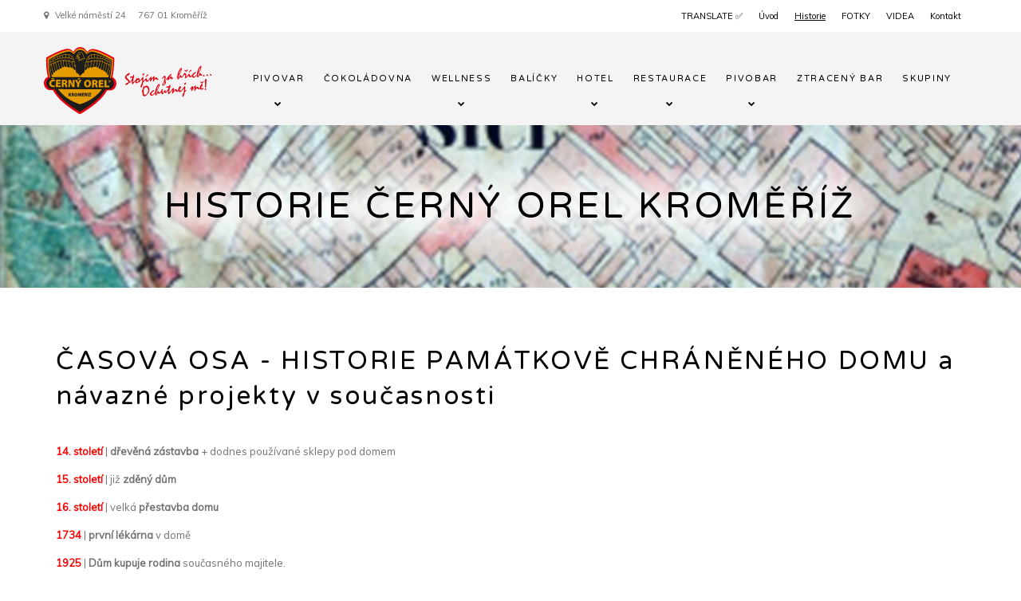

--- FILE ---
content_type: text/html; charset=utf-8
request_url: https://www.cerny-orel.eu/historie
body_size: 8127
content:
<!DOCTYPE html>
<!--[if lt IE 7]>
<html class="no-js lt-ie9 lt-ie8 lt-ie7"> <![endif]-->
<!--[if IE 7]>
<html class="no-js lt-ie9 lt-ie8"> <![endif]-->
<!--[if IE 8]>
<html class="no-js lt-ie9"> <![endif]-->
<!--[if gt IE 8]><!-->
<html class="no-js" lang="cs"> <!--<![endif]-->
<html lang="cs">
<head>
	<meta charset="utf-8">
	<meta http-equiv="X-UA-Compatible" content="IE=edge">

	<meta name="robots" content="index, follow">
	<meta name="author" lang="cs"
		  content="Surface s.r.o.- Komunikační a reklamní agentura [www.surface.cz]">
	<meta name="description" lang="cs" content="Historie domu u Černého orla v Kroměříži">
	<meta name="keywords" lang="cs" content="historie domu u černého orla, černý orel historie, historie kroměříž">
	<meta name="viewport" content="width=device-width, initial-scale=1, maximum-scale=1">

	<!-- favicon -->
	<link rel="apple-touch-icon" sizes="180x180" href="/assets/front/img/fav/apple-touch-icon.png">
	<link rel="icon" type="image/png" href="/assets/front/img/fav/favicon-32x32.png" sizes="32x32">
	<link rel="icon" type="image/png" href="/assets/front/img/fav/favicon-16x16.png" sizes="16x16">
	<link rel="manifest" href="/assets/front/img/fav/manifest.json">
	<link rel="mask-icon" href="/assets/front/img/fav/safari-pinned-tab.svg">
	<link rel="shortcut icon" href="/assets/front/img/fav/favicon.ico">
	<meta name="msapplication-TileColor" content="#fff">
	<meta name="msapplication-TileImage" content="/assets/front/img/fav/mstile-144x144.png">
	<meta name="msapplication-config" content="/assets/front/img/fav/browserconfig.xml">
	<meta name="theme-color" content="#ffffff">
	<meta name="seznam-wmt" content="2J61GvlUEnOmujvGwniYjT9JjlB0ihAN">

	<title>Historie Černý Orel</title>

	<link rel="shortcut icon" href="/favicon.ico" type="image/x-icon">

	<link rel="stylesheet" href="https://fonts.googleapis.com/css?family=Varela+Round&subset=latin-ext">
	<link rel="stylesheet" href="https://fonts.googleapis.com/css?family=Muli:300,400,300italic,400italic">
	<link rel="stylesheet" href="https://fonts.googleapis.com/css?family=Shadows+Into+Light">
	<link rel="stylesheet" media="all"
		  href="/assets/front/css/style.min.css?timestamp=20191221">

	<script src="/assets/front/js/vendor/modernizr-2.8.3-respond-1.1.0.min.js"></script>
	<!-- Respond.js IE8 support of HTML5 elements and media queries -->
	<!--[if lt IE 9]>
	<script src="/assets/front/js/respond.min.js"></script>
	<![endif]-->

		<script type="text/javascript">
		(function (i, s, o, g, r, a, m) {
			i['GoogleAnalyticsObject'] = r;
			i[r] = i[r] || function () {
					(i[r].q = i[r].q || []).push(arguments)
				}, i[r].l = 1 * new Date();
			a = s.createElement(o), m = s.getElementsByTagName(o)[0];
			a.async = 1;
			a.src = g;
			m.parentNode.insertBefore(a, m)
		})
		(window, document, 'script', '//www.google-analytics.com/analytics.js', 'ga');

		ga('create', "UA-15792049-2", 'auto');
		ga('send', 'pageview');
	</script>


	<script>
		var basePath = "";

	</script>
</head>

<body class="page25">


<div id="wrapper">
	<div class="header"><!-- Header Section -->
		<div class="pre-header"><!-- Pre-header -->
			<div class="container">
				<div class="row">
					<div class="pull-left pre-address-b"><p><i class="fa fa-map-marker"></i> Velké náměstí 24 &nbsp;&nbsp;&nbsp;
							767 01 Kroměříž</p></div>
					<div class="pull-right">
						<div class="pull-left">
<ul class="pre-link-box">

	<li>
		<a href="/translate">TRANSLATE ✅</a>
	</li>

	<li>
		<a href="/">Úvod</a>
	</li>

	<li class="active">
		<a href="/historie">Historie</a>
	</li>

	<li>
		<a href="/virtual">FOTKY</a>
	</li>

	<li>
		<a href="/video">VIDEA</a>
	</li>

	<li>
		<a href="/kontakt">Kontakt</a>
	</li>
</ul>						</div>
						<div class="pull-right">
						</div>
					</div>
				</div>
			</div>
		</div>
		<div class="main-header"><!-- Main-header -->
			<div class="container">
				<div class="row">
					<div class="pull-left">
						<div class="logo">
							<a href="/?lang=cs&amp;action=index.php&amp;presenter=Front%3APage">
								<img alt="Logo" src="/assets/front/img/logo-claim.svg" width="210" class="img-responsive">
							</a>
						</div>
					</div>
					<div class="pull-right">
						<div class="pull-left">
<nav class="nav">
	<ul id="navigate" class="sf-menu navigate">

		<li class="parent-menu">
			<a href="/pivovar-menu" class="uppercase">PIVOVAR</a>
			<ul>
				<li>
					<a href="/pivovar">O pivovaru</a>
				</li>
				<li>
					<a href="/pivni-listek">Pivní lístek</a>
				</li>
				<li>
					<a href="/proc-nase-pivo">Proč naše pivo</a>
				</li>
			</ul>
			<a href="#" class="submenu-toggler"><i class="fa fa-chevron-down"></i></a>
		</li>

		<li>
			<a href="/cokoladovna" class="uppercase">Čokoládovna</a>
		</li>

		<li class="parent-menu">
			<a href="/wellness-menu" class="uppercase">Wellness</a>
			<ul>
				<li>
					<a href="/cenik-lazne">Ceník wellness</a>
				</li>
				<li>
					<a href="/wellness">O Wellness a pivních lázních</a>
				</li>
			</ul>
			<a href="#" class="submenu-toggler"><i class="fa fa-chevron-down"></i></a>
		</li>

		<li>
			<a href="/pobytove-balicky" class="uppercase">Balíčky</a>
		</li>

		<li class="parent-menu">
			<a href="/ubytovani-menu" class="uppercase">Hotel</a>
			<ul>
				<li>
					<a href="/hotel">Hotel ČERNÝ OREL</a>
				</li>
				<li>
					<a href="/online-rezervace-ubytovani-kromeriz-cerny-orel">Online rezervace</a>
				</li>
				<li>
					<a href="/obsazenost">Obsazenost hotelu</a>
				</li>
			</ul>
			<a href="#" class="submenu-toggler"><i class="fa fa-chevron-down"></i></a>
		</li>

		<li class="parent-menu">
			<a href="/restaurace-menu" class="uppercase">Restaurace</a>
			<ul>
				<li>
					<a href="/menu">Jídelní lístek</a>
				</li>
				<li>
					<a href="/pivni-listek">Pivní lístek</a>
				</li>
				<li>
					<a href="/napojovy-listek">Nápojový lístek</a>
				</li>
				<li>
					<a href="/menicka-kromeriz">Denní menu Kroměříž</a>
				</li>
				<li>
					<a href="/restaurace">O restauraci</a>
				</li>
			</ul>
			<a href="#" class="submenu-toggler"><i class="fa fa-chevron-down"></i></a>
		</li>

		<li class="parent-menu">
			<a href="/pivnice" class="uppercase">Pivobar</a>
			<ul>
				<li>
					<a href="/pivobar">o Pivobaru něžný barbar</a>
				</li>
				<li>
					<a href="/menu-pivobar">Nápojový lístek</a>
				</li>
				<li>
					<a href="/pizza-menu">Pizza menu</a>
				</li>
			</ul>
			<a href="#" class="submenu-toggler"><i class="fa fa-chevron-down"></i></a>
		</li>

		<li>
			<a href="/ztraceny-bar" class="uppercase">Ztracený bar</a>
		</li>

		<li>
			<a href="/konference" class="uppercase">Skupiny</a>
		</li>
	</ul>
</nav>
						</div>

					</div>
				</div>
			</div>
		</div>
	</div>
	<div class="breadcrumb breadcrumb-1 pos-center" style="background: url(/images/page-images/1/58_big.jpeg) no-repeat fixed">
		<h1 class="uppercase blur">
			<span class="blur__inner">Historie ČERNÝ OREL Kroměříž</span>
		</h1>
	</div>
	<div class="flashes" id="snippet--flashes">
	</div>
<div class="content content-page2"><!-- Content Section -->
	<div class="container">
		<div class="row">

			<div class="about-info clearfix"><!-- About Info -->
				<div class="col-sm-12">
					<div class="margint30">
						<h1>ČASOVÁ OSA - HISTORIE PAMÁTKOVĚ CHRÁNĚNÉHO DOMU a návazné projekty v současnosti</h1>
<p> </p>
<p><span style="color: #ff0000;"><strong>14. století</strong></span> | <strong>dřevěná zástavba</strong> + dodnes používané sklepy pod domem</p>
<p><span style="color: #ff0000;"><strong>15. století</strong></span> | již <strong>zděný dům</strong></p>
<p><span style="color: #ff0000;"><strong>16. století</strong> </span>| velká <strong>přestavba domu</strong></p>
<p><span style="color: #ff0000;"><strong>1734</strong></span> | <strong>první lékárna</strong> v domě</p>
<p><span style="color: #ff0000;"><strong>1925</strong></span> | <strong>Dům kupuje rodina</strong> současného majitele. </p>
<p><span style="color: #ff0000;"><strong>1954</strong></span> | <strong>Vyvlastnění</strong> domu státem</p>
<p><span style="color: #ff0000;"><strong>1958</strong></span> | <strong>Chráněná kulturní památka</strong></p>
<p><span style="color: #ff0000;"><strong>1991</strong></span> | <strong>Restituce</strong> - navrácení zdevastovaného domu socialistickým hospodařením zpět rodině</p>
<p><span style="color: #ff0000;"><strong>1991 - 2005</strong></span> | Různé <strong>pronájmy</strong> (second hand, stavební firmy, apod.)</p>
<p><span style="color: #ff0000;"><strong>2005 - 2009</strong></span> | <span style="color: #800000;">Příprava projektu <strong>ČERNÝ OREL</strong> pro rekonstrukci celého objektu pro restauraci s pivovarem a ubytováním. Na projekt byly použity dotace pro cestovní ruch z ROP, bankovní úvěr, osobní a firemní finance.</span></p>
<p><span style="color: #ff0000;"><strong>2009</strong></span> | <span style="color: #800000;"><strong>Pivovar, restaurace, salonek</strong> - minipivovar s otevřenou spilkou a ležáckými tanky, veliká stylová restaurace s moderním zázemím kuchyně.</span></p>
<p><span style="color: #ff0000;"><strong>2010</strong></span> | <span style="color: #800000;"><strong>Penzion</strong> 7 pokojů</span></p>
<p><span style="color: #ff0000;"><strong>2011</strong></span> | <span style="color: #800000;"><strong>Hotel 8 pokojů</strong> - v pronájmu, spojili jsme vybudovanou chodbou mezi zdmi sousedního objektu.</span></p>
<p><span style="color: #ff0000;"><strong>2016</strong></span> | <span style="color: #800000;"><strong>Čokoládovna a pralinkárna Yesterka</strong> - nově vybudovaná v nevyužívaných prostorech hotelu</span></p>
<p><span style="color: #800000;"><span style="color: #ff0000;"><strong>2016</strong></span> | <strong>Ztracený bar</strong> - od základu zrekonstruovaný bývalý Steak bar ve Ztracené ulici</span></p>
<p><span style="color: #800000;"><span style="color: #ff0000;"><strong>2017</strong></span> | <strong><a style="color: #800000;" title="Resort Kroměříž" href="https://www.resort-kromeriz.cz">Resort Kroměříž</a></strong> - vlastní incomingový portál pro prodej služeb ve městě</span></p>
<p><span style="color: #800000;"><span style="color: #ff0000;"><strong>2018</strong></span> | <strong>Pivobar něžný barbar</strong> - v sousedním objektu po obrovské rekonstrukci vybudována neformální pivnice, s pivními tanky v interiéru a velikou zahrádkou v podloubí</span></p>
<p><span style="color: #800000;"><span style="color: #ff0000;"><strong>2020</strong></span> | <strong>Wellness s pivními lázněmi</strong> - v objektu hotelu vybudováno wellness s velikou finsku saunou, poctivými pivními lázněmi, vodním lůžkem s aromaterapií a masážemi. Zrekonstruovaná taky hlavní recepce</span></p>
<p><span style="color: #800000;"><span style="color: #ff0000;"><strong>2023</strong></span> | <strong>Nové prostory pro čokoládovnu</strong> přímo na Velkém náměstí. * ještě nejsou v provozu</span></p>
<p><span style="color: #800000;"><span style="color: #ff0000;"><strong>2023</strong></span> | Nové <strong>apartmány</strong>. * ještě nejsou v provozu</span></p>
<h1> </h1>
<h1>Historie domu U ČERNÉHO ORLA</h1>
<p>Dům U Černého orla, od roku 1958 chráněný jako kulturní památka, náleží k <strong>nejzachovalejším měšťanským domům v centru Kroměříže</strong>. Stavební proměny, jimiž objekt za více než půl tisíciletí své existence prošel, dobře ilustrují dobově se měnící požadavky na kvalitu měšťanského obydlí. Pro období konce 13. - 14. století lze na parcele dnešního domu patrně počítat s převažně dřevěnou zástavbou. Koncem 15. století zde již stál zděný dům, z něhož se dodnes dochoval valeně zaklenutý sklep při náměstí a kamenná zdiva s odlehčovacími pasy v přízemí. V prvních desetiletích 16. století byl objekt výrazně přestavěn - průčelí do náměsti tehdy dostalo podloubí, z něhož zůstaly střední pilíř s části cihlového záklenku se zbytkem původních omítek, viditelné ještě dnes pod mladším výkladcem. Starší dům byl počátkem 16. století rozšířen do dvora a patrně i zvýšen do jednopatrové podoby. Při této přestavbě se používalo pro Kroměříž typických vysokých cihel - tzv. „buchet“, jak je patrno např. na klenbě schodiště do sklepa. Ve druhé polovině 16. století proběhla rozsáhla renesanční přestavba domu. Z této doby se dodnes dochovala hřebínková klenba v bývalém podloubí a některé další klenby přízemí, stejně jako střední díl dvorního křídla s pozůstatkem otevřené arkádové chodby. Ve druhé polovině 17. století, kdy dům vlastnili úředníci biskupského dvora, probíhaly další úpravy, prezentované dnes některými klenbami v přízemí. Další, pozdně barokní přestavby, datuje letopočet 1764 na kamenném portálu do sklepa. Již od roku 1734 se v domě nacházela lékárna, později zvaná U černého orla. Počátkem 19. století dům přístavbou dvorního křídla nabyl současné velikosti. Následně v 90. letech 19. století, dostal novou fasádu do náměstí a výkladec, dnes nahrazený kvalitní kopií. Současnou podobu domu čp. 24 určila rekonstrukce provedená podle návrhu Ing. arch. Jana Konečného, Csc., v letech 2008 - 2009.</p>
<p> </p>
<h1>Současnost ČERNÉHO ORLA</h1>
<p>ČERNÝ OREL stojí v historickém centru Kroměříže, jen 200m od Arcibiskupského zámku a podzámecké zahrady, které jsou na seznamu světového kulturního dědictví UNESCO.  Díky vynikající mnohokrát oceněné české i mezinárodní gastronomii, vlastnímu pivovaru, čokoládovně a komfortnímu ubytování, je komplex oblíbeným místem nejen turistů a místních obyvatel, ale i českých či mezinárodních herců, modelek a hudebníků, jejichž podpisy jsou i na kovových grafikách u baru.</p>
<p>Penzion i Hotel se nacházejí v jednom komplexu, s mírně odlišnými styly a vybavením.  Hotel nabízí navíc velmi prostorné pokoje, posezení v pokoji, vanu, bidet a výtah. Penzion zase vyšší míru útulnosti, design, teakové dřevo v koupelnách a benátský štuk. Pokoje v penzionu jsou 2 patra bez výtahu, disponují však standardem 3*superior, hotelová část pak 4*. Wellness nabízí poctivé pivní lázně s vitamíny B a dalšími funkčními složkami pro regeneraci pokožky, stressu a únavy, finskou saunu pro 8 lidí, vodní lůžko s aromaterapií a masáže. </p>
<p>K projektu dále náleží neformální Pivobar něžný barbar s pivními tanky přímo v interiéru a prostornou zahrádkou v podloubí, a také Ztracený bar kousek od Arcibiskupského zámku, kde je možné se ztratit do brzkých ranních hodin. </p>
<p>Cestopis New York Times, 125 weekends in Europe, doporučil zastavit se u nás a Ochutnat Kroměříž.</p>
<p>Kulturní památka z 15. století zrekonstruovaná Acad. arch. Janem Konečným CSc. v roce 2009. Spletité kouzlo stylově zaměřených místností, vynikající gastronomie a poctivé u nás vařené pivo. Komplex byl otevřen v prosinci roku 2009. Sládek Vám vaří poctivá piva, nejen klasickou českou technologií. Těšit se můžete také na pšeničná piva, speciály typu Ale, Stout, Lambic, či Bock. V kuchyni Vám šéfkuchař s profesionálním kolektivem uvaří nejen krajová a národní jídla, ale nabídne i sezónní či mezinárodní dobroty. Samozřejmostí jsou pak v saloncích pořádané rauty, svatby, firemní akce, rodinná setkání či neformální oslavy s kapelou a doprovodným programem. Samozřejmostí jsou exkurze po technologické části pivovaru, či čokoládovny, prosíme dopředu je zarezervujte.</p>
<p> </p>
<p> </p>
					</div>
				</div>

			</div>

			<div class="col-lg-12"><!-- Room Gallery Slider -->
<div class="room-gallery" id="snippet-pageGalleryList-content">
	<div class="margint40 marginb20"><h2 class="h4-heading uppercase">Galerie historie</h2></div>
	<div class="flexslider-thumb falsenav">
		<ul class="slides">
			<li data-thumb="/gallery/1/658_thumb.jpeg">
				<img alt="" class="img-responsive" src="/gallery/1/658_1140x570.jpeg">
			</li>
			<li data-thumb="/gallery/1/657_thumb.jpeg">
				<img alt="" class="img-responsive" src="/gallery/1/657_1140x570.jpeg">
			</li>
			<li data-thumb="/gallery/1/656_thumb.jpeg">
				<img alt="" class="img-responsive" src="/gallery/1/656_1140x570.jpeg">
			</li>
			<li data-thumb="/gallery/1/655_thumb.jpeg">
				<img alt="" class="img-responsive" src="/gallery/1/655_1140x570.jpeg">
			</li>
			<li data-thumb="/gallery/1/654_thumb.jpeg">
				<img alt="" class="img-responsive" src="/gallery/1/654_1140x570.jpeg">
			</li>
			<li data-thumb="/gallery/1/653_thumb.jpeg">
				<img alt="" class="img-responsive" src="/gallery/1/653_1140x570.jpeg">
			</li>
			<li data-thumb="/gallery/1/652_thumb.jpeg">
				<img alt="" class="img-responsive" src="/gallery/1/652_1140x570.jpeg">
			</li>
			<li data-thumb="/gallery/1/651_thumb.jpeg">
				<img alt="" class="img-responsive" src="/gallery/1/651_1140x570.jpeg">
			</li>
			<li data-thumb="/gallery/1/650_thumb.jpeg">
				<img alt="" class="img-responsive" src="/gallery/1/650_1140x570.jpeg">
			</li>
			<li data-thumb="/gallery/1/649_thumb.jpeg">
				<img alt="" class="img-responsive" src="/gallery/1/649_1140x570.jpeg">
			</li>
			<li data-thumb="/gallery/1/648_thumb.jpeg">
				<img alt="" class="img-responsive" src="/gallery/1/648_1140x570.jpeg">
			</li>
			<li data-thumb="/gallery/1/647_thumb.jpeg">
				<img alt="" class="img-responsive" src="/gallery/1/647_1140x570.jpeg">
			</li>
			<li data-thumb="/gallery/1/646_thumb.jpeg">
				<img alt="" class="img-responsive" src="/gallery/1/646_1140x570.jpeg">
			</li>
			<li data-thumb="/gallery/1/645_thumb.jpeg">
				<img alt="" class="img-responsive" src="/gallery/1/645_1140x570.jpeg">
			</li>
			<li data-thumb="/gallery/1/644_thumb.jpeg">
				<img alt="" class="img-responsive" src="/gallery/1/644_1140x570.jpeg">
			</li>
			<li data-thumb="/gallery/1/643_thumb.jpeg">
				<img alt="" class="img-responsive" src="/gallery/1/643_1140x570.jpeg">
			</li>
			<li data-thumb="/gallery/1/642_thumb.jpeg">
				<img alt="" class="img-responsive" src="/gallery/1/642_1140x570.jpeg">
			</li>
			<li data-thumb="/gallery/1/641_thumb.jpeg">
				<img alt="" class="img-responsive" src="/gallery/1/641_1140x570.jpeg">
			</li>
			<li data-thumb="/gallery/1/640_thumb.jpeg">
				<img alt="" class="img-responsive" src="/gallery/1/640_1140x570.jpeg">
			</li>
			<li data-thumb="/gallery/1/639_thumb.jpeg">
				<img alt="" class="img-responsive" src="/gallery/1/639_1140x570.jpeg">
			</li>
			<li data-thumb="/gallery/1/638_thumb.jpeg">
				<img alt="" class="img-responsive" src="/gallery/1/638_1140x570.jpeg">
			</li>
			<li data-thumb="/gallery/1/637_thumb.jpeg">
				<img alt="" class="img-responsive" src="/gallery/1/637_1140x570.jpeg">
			</li>
			<li data-thumb="/gallery/1/636_thumb.jpeg">
				<img alt="" class="img-responsive" src="/gallery/1/636_1140x570.jpeg">
			</li>
			<li data-thumb="/gallery/1/635_thumb.jpeg">
				<img alt="" class="img-responsive" src="/gallery/1/635_1140x570.jpeg">
			</li>
			<li data-thumb="/gallery/1/634_thumb.jpeg">
				<img alt="" class="img-responsive" src="/gallery/1/634_1140x570.jpeg">
			</li>
			<li data-thumb="/gallery/1/633_thumb.jpeg">
				<img alt="" class="img-responsive" src="/gallery/1/633_1140x570.jpeg">
			</li>
			<li data-thumb="/gallery/1/632_thumb.jpeg">
				<img alt="" class="img-responsive" src="/gallery/1/632_1140x570.jpeg">
			</li>
			<li data-thumb="/gallery/1/631_thumb.jpeg">
				<img alt="" class="img-responsive" src="/gallery/1/631_1140x570.jpeg">
			</li>
			<li data-thumb="/gallery/1/630_thumb.jpeg">
				<img alt="" class="img-responsive" src="/gallery/1/630_1140x570.jpeg">
			</li>
			<li data-thumb="/gallery/1/629_thumb.jpeg">
				<img alt="" class="img-responsive" src="/gallery/1/629_1140x570.jpeg">
			</li>
			<li data-thumb="/gallery/1/628_thumb.jpeg">
				<img alt="" class="img-responsive" src="/gallery/1/628_1140x570.jpeg">
			</li>
			<li data-thumb="/gallery/1/627_thumb.jpeg">
				<img alt="" class="img-responsive" src="/gallery/1/627_1140x570.jpeg">
			</li>
			<li data-thumb="/gallery/1/626_thumb.jpeg">
				<img alt="" class="img-responsive" src="/gallery/1/626_1140x570.jpeg">
			</li>
			<li data-thumb="/gallery/1/625_thumb.jpeg">
				<img alt="" class="img-responsive" src="/gallery/1/625_1140x570.jpeg">
			</li>
			<li data-thumb="/gallery/1/624_thumb.jpeg">
				<img alt="" class="img-responsive" src="/gallery/1/624_1140x570.jpeg">
			</li>
			<li data-thumb="/gallery/1/623_thumb.jpeg">
				<img alt="" class="img-responsive" src="/gallery/1/623_1140x570.jpeg">
			</li>
			<li data-thumb="/gallery/1/622_thumb.jpeg">
				<img alt="" class="img-responsive" src="/gallery/1/622_1140x570.jpeg">
			</li>
			<li data-thumb="/gallery/1/621_thumb.jpeg">
				<img alt="" class="img-responsive" src="/gallery/1/621_1140x570.jpeg">
			</li>
			<li data-thumb="/gallery/1/620_thumb.jpeg">
				<img alt="" class="img-responsive" src="/gallery/1/620_1140x570.jpeg">
			</li>
			<li data-thumb="/gallery/1/619_thumb.jpeg">
				<img alt="" class="img-responsive" src="/gallery/1/619_1140x570.jpeg">
			</li>
			<li data-thumb="/gallery/1/618_thumb.jpeg">
				<img alt="" class="img-responsive" src="/gallery/1/618_1140x570.jpeg">
			</li>
			<li data-thumb="/gallery/1/617_thumb.jpeg">
				<img alt="" class="img-responsive" src="/gallery/1/617_1140x570.jpeg">
			</li>
			<li data-thumb="/gallery/1/616_thumb.jpeg">
				<img alt="" class="img-responsive" src="/gallery/1/616_1140x570.jpeg">
			</li>
			<li data-thumb="/gallery/1/615_thumb.jpeg">
				<img alt="" class="img-responsive" src="/gallery/1/615_1140x570.jpeg">
			</li>
			<li data-thumb="/gallery/1/614_thumb.jpeg">
				<img alt="" class="img-responsive" src="/gallery/1/614_1140x570.jpeg">
			</li>
			<li data-thumb="/gallery/1/613_thumb.jpeg">
				<img alt="" class="img-responsive" src="/gallery/1/613_1140x570.jpeg">
			</li>
			<li data-thumb="/gallery/1/612_thumb.jpeg">
				<img alt="" class="img-responsive" src="/gallery/1/612_1140x570.jpeg">
			</li>
			<li data-thumb="/gallery/1/611_thumb.jpeg">
				<img alt="" class="img-responsive" src="/gallery/1/611_1140x570.jpeg">
			</li>
			<li data-thumb="/gallery/1/610_thumb.jpeg">
				<img alt="" class="img-responsive" src="/gallery/1/610_1140x570.jpeg">
			</li>
			<li data-thumb="/gallery/1/609_thumb.jpeg">
				<img alt="" class="img-responsive" src="/gallery/1/609_1140x570.jpeg">
			</li>
			<li data-thumb="/gallery/1/608_thumb.jpeg">
				<img alt="" class="img-responsive" src="/gallery/1/608_1140x570.jpeg">
			</li>
			<li data-thumb="/gallery/1/607_thumb.jpeg">
				<img alt="" class="img-responsive" src="/gallery/1/607_1140x570.jpeg">
			</li>
			<li data-thumb="/gallery/1/606_thumb.jpeg">
				<img alt="" class="img-responsive" src="/gallery/1/606_1140x570.jpeg">
			</li>
			<li data-thumb="/gallery/1/605_thumb.jpeg">
				<img alt="" class="img-responsive" src="/gallery/1/605_1140x570.jpeg">
			</li>
			<li data-thumb="/gallery/1/604_thumb.jpeg">
				<img alt="" class="img-responsive" src="/gallery/1/604_1140x570.jpeg">
			</li>
			<li data-thumb="/gallery/1/603_thumb.jpeg">
				<img alt="" class="img-responsive" src="/gallery/1/603_1140x570.jpeg">
			</li>
			<li data-thumb="/gallery/1/602_thumb.jpeg">
				<img alt="" class="img-responsive" src="/gallery/1/602_1140x570.jpeg">
			</li>
			<li data-thumb="/gallery/1/601_thumb.jpeg">
				<img alt="" class="img-responsive" src="/gallery/1/601_1140x570.jpeg">
			</li>
			<li data-thumb="/gallery/1/600_thumb.jpeg">
				<img alt="" class="img-responsive" src="/gallery/1/600_1140x570.jpeg">
			</li>
			<li data-thumb="/gallery/1/599_thumb.jpeg">
				<img alt="" class="img-responsive" src="/gallery/1/599_1140x570.jpeg">
			</li>
			<li data-thumb="/gallery/1/598_thumb.jpeg">
				<img alt="" class="img-responsive" src="/gallery/1/598_1140x570.jpeg">
			</li>
			<li data-thumb="/gallery/1/597_thumb.jpeg">
				<img alt="" class="img-responsive" src="/gallery/1/597_1140x570.jpeg">
			</li>
			<li data-thumb="/gallery/1/596_thumb.jpeg">
				<img alt="" class="img-responsive" src="/gallery/1/596_1140x570.jpeg">
			</li>
			<li data-thumb="/gallery/1/595_thumb.jpeg">
				<img alt="" class="img-responsive" src="/gallery/1/595_1140x570.jpeg">
			</li>
			<li data-thumb="/gallery/1/594_thumb.jpeg">
				<img alt="" class="img-responsive" src="/gallery/1/594_1140x570.jpeg">
			</li>
			<li data-thumb="/gallery/1/593_thumb.jpeg">
				<img alt="" class="img-responsive" src="/gallery/1/593_1140x570.jpeg">
			</li>
			<li data-thumb="/gallery/1/592_thumb.jpeg">
				<img alt="" class="img-responsive" src="/gallery/1/592_1140x570.jpeg">
			</li>
			<li data-thumb="/gallery/1/591_thumb.jpeg">
				<img alt="" class="img-responsive" src="/gallery/1/591_1140x570.jpeg">
			</li>
			<li data-thumb="/gallery/1/590_thumb.jpeg">
				<img alt="" class="img-responsive" src="/gallery/1/590_1140x570.jpeg">
			</li>
			<li data-thumb="/gallery/1/589_thumb.jpeg">
				<img alt="" class="img-responsive" src="/gallery/1/589_1140x570.jpeg">
			</li>
			<li data-thumb="/gallery/1/588_thumb.jpeg">
				<img alt="" class="img-responsive" src="/gallery/1/588_1140x570.jpeg">
			</li>
			<li data-thumb="/gallery/1/587_thumb.jpeg">
				<img alt="" class="img-responsive" src="/gallery/1/587_1140x570.jpeg">
			</li>
			<li data-thumb="/gallery/1/586_thumb.jpeg">
				<img alt="" class="img-responsive" src="/gallery/1/586_1140x570.jpeg">
			</li>
			<li data-thumb="/gallery/1/585_thumb.jpeg">
				<img alt="" class="img-responsive" src="/gallery/1/585_1140x570.jpeg">
			</li>
			<li data-thumb="/gallery/1/584_thumb.jpeg">
				<img alt="" class="img-responsive" src="/gallery/1/584_1140x570.jpeg">
			</li>
			<li data-thumb="/gallery/1/583_thumb.jpeg">
				<img alt="" class="img-responsive" src="/gallery/1/583_1140x570.jpeg">
			</li>
			<li data-thumb="/gallery/1/582_thumb.jpeg">
				<img alt="" class="img-responsive" src="/gallery/1/582_1140x570.jpeg">
			</li>
			<li data-thumb="/gallery/1/581_thumb.jpeg">
				<img alt="" class="img-responsive" src="/gallery/1/581_1140x570.jpeg">
			</li>
			<li data-thumb="/gallery/1/580_thumb.jpeg">
				<img alt="" class="img-responsive" src="/gallery/1/580_1140x570.jpeg">
			</li>
			<li data-thumb="/gallery/1/579_thumb.jpeg">
				<img alt="" class="img-responsive" src="/gallery/1/579_1140x570.jpeg">
			</li>
			<li data-thumb="/gallery/1/578_thumb.jpeg">
				<img alt="" class="img-responsive" src="/gallery/1/578_1140x570.jpeg">
			</li>
			<li data-thumb="/gallery/1/577_thumb.jpeg">
				<img alt="" class="img-responsive" src="/gallery/1/577_1140x570.jpeg">
			</li>
			<li data-thumb="/gallery/1/576_thumb.jpeg">
				<img alt="" class="img-responsive" src="/gallery/1/576_1140x570.jpeg">
			</li>
			<li data-thumb="/gallery/1/575_thumb.jpeg">
				<img alt="" class="img-responsive" src="/gallery/1/575_1140x570.jpeg">
			</li>
			<li data-thumb="/gallery/1/574_thumb.jpeg">
				<img alt="" class="img-responsive" src="/gallery/1/574_1140x570.jpeg">
			</li>
			<li data-thumb="/gallery/1/573_thumb.jpeg">
				<img alt="" class="img-responsive" src="/gallery/1/573_1140x570.jpeg">
			</li>
			<li data-thumb="/gallery/1/572_thumb.jpeg">
				<img alt="" class="img-responsive" src="/gallery/1/572_1140x570.jpeg">
			</li>
			<li data-thumb="/gallery/1/571_thumb.jpeg">
				<img alt="" class="img-responsive" src="/gallery/1/571_1140x570.jpeg">
			</li>
			<li data-thumb="/gallery/1/570_thumb.jpeg">
				<img alt="" class="img-responsive" src="/gallery/1/570_1140x570.jpeg">
			</li>
			<li data-thumb="/gallery/1/569_thumb.jpeg">
				<img alt="" class="img-responsive" src="/gallery/1/569_1140x570.jpeg">
			</li>
			<li data-thumb="/gallery/1/568_thumb.jpeg">
				<img alt="" class="img-responsive" src="/gallery/1/568_1140x570.jpeg">
			</li>
			<li data-thumb="/gallery/1/567_thumb.jpeg">
				<img alt="" class="img-responsive" src="/gallery/1/567_1140x570.jpeg">
			</li>
			<li data-thumb="/gallery/1/566_thumb.jpeg">
				<img alt="" class="img-responsive" src="/gallery/1/566_1140x570.jpeg">
			</li>
			<li data-thumb="/gallery/1/565_thumb.jpeg">
				<img alt="" class="img-responsive" src="/gallery/1/565_1140x570.jpeg">
			</li>
			<li data-thumb="/gallery/1/564_thumb.jpeg">
				<img alt="" class="img-responsive" src="/gallery/1/564_1140x570.jpeg">
			</li>
			<li data-thumb="/gallery/1/563_thumb.jpeg">
				<img alt="" class="img-responsive" src="/gallery/1/563_1140x570.jpeg">
			</li>
			<li data-thumb="/gallery/1/562_thumb.jpeg">
				<img alt="" class="img-responsive" src="/gallery/1/562_1140x570.jpeg">
			</li>
			<li data-thumb="/gallery/1/561_thumb.jpeg">
				<img alt="" class="img-responsive" src="/gallery/1/561_1140x570.jpeg">
			</li>
			<li data-thumb="/gallery/1/560_thumb.jpeg">
				<img alt="" class="img-responsive" src="/gallery/1/560_1140x570.jpeg">
			</li>
			<li data-thumb="/gallery/1/559_thumb.jpeg">
				<img alt="" class="img-responsive" src="/gallery/1/559_1140x570.jpeg">
			</li>
			<li data-thumb="/gallery/1/558_thumb.jpeg">
				<img alt="" class="img-responsive" src="/gallery/1/558_1140x570.jpeg">
			</li>
			<li data-thumb="/gallery/1/557_thumb.jpeg">
				<img alt="" class="img-responsive" src="/gallery/1/557_1140x570.jpeg">
			</li>
			<li data-thumb="/gallery/1/556_thumb.jpeg">
				<img alt="" class="img-responsive" src="/gallery/1/556_1140x570.jpeg">
			</li>
			<li data-thumb="/gallery/1/555_thumb.jpeg">
				<img alt="" class="img-responsive" src="/gallery/1/555_1140x570.jpeg">
			</li>
			<li data-thumb="/gallery/1/554_thumb.jpeg">
				<img alt="" class="img-responsive" src="/gallery/1/554_1140x570.jpeg">
			</li>
			<li data-thumb="/gallery/1/553_thumb.jpeg">
				<img alt="" class="img-responsive" src="/gallery/1/553_1140x570.jpeg">
			</li>
			<li data-thumb="/gallery/1/552_thumb.jpeg">
				<img alt="" class="img-responsive" src="/gallery/1/552_1140x570.jpeg">
			</li>
			<li data-thumb="/gallery/1/551_thumb.jpeg">
				<img alt="" class="img-responsive" src="/gallery/1/551_1140x570.jpeg">
			</li>
			<li data-thumb="/gallery/1/550_thumb.jpeg">
				<img alt="" class="img-responsive" src="/gallery/1/550_1140x570.jpeg">
			</li>
			<li data-thumb="/gallery/1/549_thumb.jpeg">
				<img alt="" class="img-responsive" src="/gallery/1/549_1140x570.jpeg">
			</li>
			<li data-thumb="/gallery/1/548_thumb.jpeg">
				<img alt="" class="img-responsive" src="/gallery/1/548_1140x570.jpeg">
			</li>
			<li data-thumb="/gallery/1/547_thumb.jpeg">
				<img alt="" class="img-responsive" src="/gallery/1/547_1140x570.jpeg">
			</li>
			<li data-thumb="/gallery/1/546_thumb.jpeg">
				<img alt="" class="img-responsive" src="/gallery/1/546_1140x570.jpeg">
			</li>
			<li data-thumb="/gallery/1/545_thumb.jpeg">
				<img alt="" class="img-responsive" src="/gallery/1/545_1140x570.jpeg">
			</li>
			<li data-thumb="/gallery/1/544_thumb.jpeg">
				<img alt="" class="img-responsive" src="/gallery/1/544_1140x570.jpeg">
			</li>
			<li data-thumb="/gallery/1/543_thumb.jpeg">
				<img alt="" class="img-responsive" src="/gallery/1/543_1140x570.jpeg">
			</li>
			<li data-thumb="/gallery/1/542_thumb.jpeg">
				<img alt="" class="img-responsive" src="/gallery/1/542_1140x570.jpeg">
			</li>
			<li data-thumb="/gallery/1/541_thumb.jpeg">
				<img alt="" class="img-responsive" src="/gallery/1/541_1140x570.jpeg">
			</li>
			<li data-thumb="/gallery/1/540_thumb.jpeg">
				<img alt="" class="img-responsive" src="/gallery/1/540_1140x570.jpeg">
			</li>
			<li data-thumb="/gallery/1/539_thumb.jpeg">
				<img alt="" class="img-responsive" src="/gallery/1/539_1140x570.jpeg">
			</li>
			<li data-thumb="/gallery/1/538_thumb.jpeg">
				<img alt="" class="img-responsive" src="/gallery/1/538_1140x570.jpeg">
			</li>
			<li data-thumb="/gallery/1/537_thumb.jpeg">
				<img alt="" class="img-responsive" src="/gallery/1/537_1140x570.jpeg">
			</li>
			<li data-thumb="/gallery/1/536_thumb.jpeg">
				<img alt="" class="img-responsive" src="/gallery/1/536_1140x570.jpeg">
			</li>
			<li data-thumb="/gallery/1/535_thumb.jpeg">
				<img alt="" class="img-responsive" src="/gallery/1/535_1140x570.jpeg">
			</li>
			<li data-thumb="/gallery/1/534_thumb.jpeg">
				<img alt="" class="img-responsive" src="/gallery/1/534_1140x570.jpeg">
			</li>
			<li data-thumb="/gallery/1/533_thumb.jpeg">
				<img alt="" class="img-responsive" src="/gallery/1/533_1140x570.jpeg">
			</li>
			<li data-thumb="/gallery/1/532_thumb.jpeg">
				<img alt="" class="img-responsive" src="/gallery/1/532_1140x570.jpeg">
			</li>
			<li data-thumb="/gallery/1/531_thumb.jpeg">
				<img alt="" class="img-responsive" src="/gallery/1/531_1140x570.jpeg">
			</li>
			<li data-thumb="/gallery/1/530_thumb.jpeg">
				<img alt="" class="img-responsive" src="/gallery/1/530_1140x570.jpeg">
			</li>
			<li data-thumb="/gallery/1/529_thumb.jpeg">
				<img alt="" class="img-responsive" src="/gallery/1/529_1140x570.jpeg">
			</li>
			<li data-thumb="/gallery/1/528_thumb.jpeg">
				<img alt="" class="img-responsive" src="/gallery/1/528_1140x570.jpeg">
			</li>
			<li data-thumb="/gallery/1/527_thumb.jpeg">
				<img alt="" class="img-responsive" src="/gallery/1/527_1140x570.jpeg">
			</li>
			<li data-thumb="/gallery/1/526_thumb.jpeg">
				<img alt="" class="img-responsive" src="/gallery/1/526_1140x570.jpeg">
			</li>
			<li data-thumb="/gallery/1/525_thumb.jpeg">
				<img alt="" class="img-responsive" src="/gallery/1/525_1140x570.jpeg">
			</li>
			<li data-thumb="/gallery/1/524_thumb.jpeg">
				<img alt="" class="img-responsive" src="/gallery/1/524_1140x570.jpeg">
			</li>
			<li data-thumb="/gallery/1/523_thumb.jpeg">
				<img alt="" class="img-responsive" src="/gallery/1/523_1140x570.jpeg">
			</li>
			<li data-thumb="/gallery/1/522_thumb.jpeg">
				<img alt="" class="img-responsive" src="/gallery/1/522_1140x570.jpeg">
			</li>
			<li data-thumb="/gallery/1/521_thumb.jpeg">
				<img alt="" class="img-responsive" src="/gallery/1/521_1140x570.jpeg">
			</li>
			<li data-thumb="/gallery/1/520_thumb.jpeg">
				<img alt="" class="img-responsive" src="/gallery/1/520_1140x570.jpeg">
			</li>
			<li data-thumb="/gallery/1/519_thumb.jpeg">
				<img alt="" class="img-responsive" src="/gallery/1/519_1140x570.jpeg">
			</li>
			<li data-thumb="/gallery/1/518_thumb.jpeg">
				<img alt="" class="img-responsive" src="/gallery/1/518_1140x570.jpeg">
			</li>
			<li data-thumb="/gallery/1/517_thumb.jpeg">
				<img alt="" class="img-responsive" src="/gallery/1/517_1140x570.jpeg">
			</li>
			<li data-thumb="/gallery/1/516_thumb.jpeg">
				<img alt="" class="img-responsive" src="/gallery/1/516_1140x570.jpeg">
			</li>
			<li data-thumb="/gallery/1/515_thumb.jpeg">
				<img alt="" class="img-responsive" src="/gallery/1/515_1140x570.jpeg">
			</li>
			<li data-thumb="/gallery/1/514_thumb.jpeg">
				<img alt="" class="img-responsive" src="/gallery/1/514_1140x570.jpeg">
			</li>
			<li data-thumb="/gallery/1/513_thumb.jpeg">
				<img alt="" class="img-responsive" src="/gallery/1/513_1140x570.jpeg">
			</li>
			<li data-thumb="/gallery/1/512_thumb.jpeg">
				<img alt="" class="img-responsive" src="/gallery/1/512_1140x570.jpeg">
			</li>
			<li data-thumb="/gallery/1/511_thumb.jpeg">
				<img alt="" class="img-responsive" src="/gallery/1/511_1140x570.jpeg">
			</li>
			<li data-thumb="/gallery/1/510_thumb.jpeg">
				<img alt="" class="img-responsive" src="/gallery/1/510_1140x570.jpeg">
			</li>
			<li data-thumb="/gallery/1/509_thumb.jpeg">
				<img alt="" class="img-responsive" src="/gallery/1/509_1140x570.jpeg">
			</li>
			<li data-thumb="/gallery/1/508_thumb.jpeg">
				<img alt="" class="img-responsive" src="/gallery/1/508_1140x570.jpeg">
			</li>
			<li data-thumb="/gallery/1/507_thumb.jpeg">
				<img alt="" class="img-responsive" src="/gallery/1/507_1140x570.jpeg">
			</li>
			<li data-thumb="/gallery/1/506_thumb.jpeg">
				<img alt="" class="img-responsive" src="/gallery/1/506_1140x570.jpeg">
			</li>
			<li data-thumb="/gallery/1/505_thumb.jpeg">
				<img alt="" class="img-responsive" src="/gallery/1/505_1140x570.jpeg">
			</li>
			<li data-thumb="/gallery/1/504_thumb.jpeg">
				<img alt="" class="img-responsive" src="/gallery/1/504_1140x570.jpeg">
			</li>
			<li data-thumb="/gallery/1/503_thumb.jpeg">
				<img alt="" class="img-responsive" src="/gallery/1/503_1140x570.jpeg">
			</li>
			<li data-thumb="/gallery/1/502_thumb.jpeg">
				<img alt="" class="img-responsive" src="/gallery/1/502_1140x570.jpeg">
			</li>
			<li data-thumb="/gallery/1/501_thumb.jpeg">
				<img alt="" class="img-responsive" src="/gallery/1/501_1140x570.jpeg">
			</li>
			<li data-thumb="/gallery/1/500_thumb.jpeg">
				<img alt="" class="img-responsive" src="/gallery/1/500_1140x570.jpeg">
			</li>
			<li data-thumb="/gallery/1/499_thumb.jpeg">
				<img alt="" class="img-responsive" src="/gallery/1/499_1140x570.jpeg">
			</li>
			<li data-thumb="/gallery/1/498_thumb.jpeg">
				<img alt="" class="img-responsive" src="/gallery/1/498_1140x570.jpeg">
			</li>
			<li data-thumb="/gallery/1/497_thumb.jpeg">
				<img alt="" class="img-responsive" src="/gallery/1/497_1140x570.jpeg">
			</li>
			<li data-thumb="/gallery/1/496_thumb.jpeg">
				<img alt="" class="img-responsive" src="/gallery/1/496_1140x570.jpeg">
			</li>
			<li data-thumb="/gallery/1/495_thumb.jpeg">
				<img alt="" class="img-responsive" src="/gallery/1/495_1140x570.jpeg">
			</li>
			<li data-thumb="/gallery/1/494_thumb.jpeg">
				<img alt="" class="img-responsive" src="/gallery/1/494_1140x570.jpeg">
			</li>
			<li data-thumb="/gallery/1/493_thumb.jpeg">
				<img alt="" class="img-responsive" src="/gallery/1/493_1140x570.jpeg">
			</li>
			<li data-thumb="/gallery/1/492_thumb.jpeg">
				<img alt="" class="img-responsive" src="/gallery/1/492_1140x570.jpeg">
			</li>
			<li data-thumb="/gallery/1/491_thumb.jpeg">
				<img alt="" class="img-responsive" src="/gallery/1/491_1140x570.jpeg">
			</li>
			<li data-thumb="/gallery/1/490_thumb.jpeg">
				<img alt="" class="img-responsive" src="/gallery/1/490_1140x570.jpeg">
			</li>
			<li data-thumb="/gallery/1/489_thumb.jpeg">
				<img alt="" class="img-responsive" src="/gallery/1/489_1140x570.jpeg">
			</li>
			<li data-thumb="/gallery/1/488_thumb.jpeg">
				<img alt="" class="img-responsive" src="/gallery/1/488_1140x570.jpeg">
			</li>
			<li data-thumb="/gallery/1/487_thumb.jpeg">
				<img alt="" class="img-responsive" src="/gallery/1/487_1140x570.jpeg">
			</li>
			<li data-thumb="/gallery/1/486_thumb.jpeg">
				<img alt="" class="img-responsive" src="/gallery/1/486_1140x570.jpeg">
			</li>
			<li data-thumb="/gallery/1/485_thumb.jpeg">
				<img alt="" class="img-responsive" src="/gallery/1/485_1140x570.jpeg">
			</li>
			<li data-thumb="/gallery/1/484_thumb.jpeg">
				<img alt="" class="img-responsive" src="/gallery/1/484_1140x570.jpeg">
			</li>
			<li data-thumb="/gallery/1/483_thumb.jpeg">
				<img alt="" class="img-responsive" src="/gallery/1/483_1140x570.jpeg">
			</li>
			<li data-thumb="/gallery/1/482_thumb.jpeg">
				<img alt="" class="img-responsive" src="/gallery/1/482_1140x570.jpeg">
			</li>
			<li data-thumb="/gallery/1/481_thumb.jpeg">
				<img alt="" class="img-responsive" src="/gallery/1/481_1140x570.jpeg">
			</li>
			<li data-thumb="/gallery/1/480_thumb.jpeg">
				<img alt="" class="img-responsive" src="/gallery/1/480_1140x570.jpeg">
			</li>
			<li data-thumb="/gallery/1/479_thumb.jpeg">
				<img alt="" class="img-responsive" src="/gallery/1/479_1140x570.jpeg">
			</li>
			<li data-thumb="/gallery/1/478_thumb.jpeg">
				<img alt="" class="img-responsive" src="/gallery/1/478_1140x570.jpeg">
			</li>
			<li data-thumb="/gallery/1/477_thumb.jpeg">
				<img alt="" class="img-responsive" src="/gallery/1/477_1140x570.jpeg">
			</li>
			<li data-thumb="/gallery/1/476_thumb.jpeg">
				<img alt="" class="img-responsive" src="/gallery/1/476_1140x570.jpeg">
			</li>
			<li data-thumb="/gallery/1/475_thumb.jpeg">
				<img alt="" class="img-responsive" src="/gallery/1/475_1140x570.jpeg">
			</li>
			<li data-thumb="/gallery/1/474_thumb.jpeg">
				<img alt="" class="img-responsive" src="/gallery/1/474_1140x570.jpeg">
			</li>
			<li data-thumb="/gallery/1/473_thumb.jpeg">
				<img alt="" class="img-responsive" src="/gallery/1/473_1140x570.jpeg">
			</li>
		</ul>
	</div>
</div>
			</div>

			<div class="product-list">
			</div>

		</div>
	</div>
</div>

<div class="footer margint40"><!-- Footer Section -->
	<div class="main-footer">
		<div class="container">
			<div class="row">
				<div class="col-lg-2 col-md-2 footer-logo">
					<img alt="Logo" src="/assets/front/img/logo.svg" class="img-responsive" width="140">
				</div>
				<div class="col-lg-10 col-md-10">
					<div class="col-lg-3 col-sm-4">
						<h3 class="h6-heading uppercase white">ČERNÝ OREL</h3>
						<ul class="footer-links">
							<li><i class="fa fa-map-marker"></i> <span>Velké náměstí 24</span></li>
							<li><i class=""></i> <span>&nbsp;&nbsp;&nbsp; 767 01 Kroměříž</span></li>
							<li><i class="fa fa-phone"></i><a href="tel:+420725426707">+420 725 426 707</a></li>

						</ul>
					</div>
					<div class="col-lg-3 col-sm-4">
						<h3 class="h6-heading uppercase white">Kontakt</h3>
						<ul class="footer-links">
							<li><i class="fa fa-envelope"></i><a href="mailto:recepce@cerny-orel.eu">recepce@cerny-orel.eu</a></li>
							<li><i class="fa fa-envelope"></i><a href="mailto:info@cerny-orel.eu">info@cerny-orel.eu</a></li>
							<li><i class="fa fa-skype"></i>cerny.orel.recepce</li>
						</ul>
					</div>
					<div class="col-lg-3 col-md-12 socials-col">
						<div class="row">
							<div class="col-lg-6 col-sm-3 col-xs-6">
								<h3 class="h6-heading uppercase white">Černý Orel</h3>
								<ul class="footer-links socials">
									<li><a href="https://www.facebook.com/cerny.orel" target="_blank"><i class="fa fa-facebook"></i></a></li>
									<li><a href="https://www.instagram.com/cernyorel/" target="_blank"><i class="fa fa-instagram"></i></a></li>
								</ul>
							</div>
							<div class="col-lg-6 col-sm-3 col-xs-6">
								<h3 class="h6-heading uppercase white">Ztracený bar</h3>
								<ul class="footer-links socials">
									<li><a href="https://www.facebook.com/ztraceny.bar" target="_blank"><i class="fa fa-facebook"></i></a></li>
									<li><a href="https://www.instagram.com/ztracenybar/" target="_blank"><i class="fa fa-instagram"></i></a></li>
								</ul>
							</div>
							<div class="col-lg-6 col-sm-3 col-xs-6">
								<h3 class="h6-heading uppercase white">Čokoládovna</h3>
								<ul class="footer-links socials">
									<li><a href="https://www.facebook.com/cokoladovna.kromeriz" target="_blank"><i class="fa fa-facebook"></i></a></li>
									<li><a href="https://www.instagram.com/cokoladovna.kromeriz/" target="_blank"><i class="fa fa-instagram"></i></a></li>
								</ul>
							</div>
							<div class="col-lg-6 col-sm-3 col-xs-6">
								<h3 class="h6-heading uppercase white">Pivnice Orel</h3>
								<ul class="footer-links socials">
									<li><a href="https://www.facebook.com/pivnice.orel" target="_blank"><i class="fa fa-facebook"></i></a></li>
									<li><a href="https://www.instagram.com/pivnicecernyorel/" target="_blank"><i class="fa fa-instagram"></i></a></li>
								</ul>
							</div>
						</div>
					</div>
				</div>
			</div>
		</div>
	</div>
	<div class="pre-footer">
		<div class="container">
			<div class="row">
				<div class="text-center"><p>Všechna práva vyhrazena &copy; Černý Orel 2017</p></div>
			</div>
		</div>
	</div>
</div>
</div>


<script type="text/javascript"
		src="https://maps.googleapis.com/maps/api/js?key=AIzaSyDlusqnGE00FKn24ZRYRWHoDaZjz02LvfU&amp;amp;"></script>
<script type="text/javascript"
		src="/assets/front/js/gmaps.js"></script>
<script type="text/javascript"
		src="/assets/front/js/script.min.js?timestamp=20191221"></script>



</body>
</html>


--- FILE ---
content_type: text/css
request_url: https://www.cerny-orel.eu/assets/front/css/style.min.css?timestamp=20191221
body_size: 113761
content:
html{font-family:sans-serif;-webkit-text-size-adjust:100%;-ms-text-size-adjust:100%}body{margin:0}article,aside,details,figcaption,figure,footer,header,hgroup,main,nav,section,summary{display:block}audio,canvas,progress,video{display:inline-block;vertical-align:baseline}audio:not([controls]){display:none;height:0}[hidden],template{display:none}a{background:0 0}a:active,a:hover{outline:0}abbr[title]{border-bottom:1px dotted}b,strong{font-weight:700}dfn{font-style:italic}h1{margin:.67em 0;font-size:2em}mark{color:#000;background:#ff0}small{font-size:80%}sub,sup{position:relative;font-size:75%;line-height:0;vertical-align:baseline}sup{top:-.5em}sub{bottom:-.25em}img{border:0}svg:not(:root){overflow:hidden}figure{margin:1em 40px}hr{height:0;-webkit-box-sizing:content-box;box-sizing:content-box}pre{overflow:auto}code,kbd,pre,samp{font-family:monospace,monospace;font-size:1em}button,input,optgroup,select,textarea{margin:0;font:inherit;color:inherit}button{overflow:visible}button,select{text-transform:none}button,html input[type=button],input[type=reset],input[type=submit]{-webkit-appearance:button;cursor:pointer}button[disabled],html input[disabled]{cursor:default}button::-moz-focus-inner,input::-moz-focus-inner{padding:0;border:0}input{line-height:normal}input[type=checkbox],input[type=radio]{-webkit-box-sizing:border-box;box-sizing:border-box;padding:0}input[type=number]::-webkit-inner-spin-button,input[type=number]::-webkit-outer-spin-button{height:auto}input[type=search]{-webkit-box-sizing:content-box;box-sizing:content-box;-webkit-appearance:textfield}input[type=search]::-webkit-search-cancel-button,input[type=search]::-webkit-search-decoration{-webkit-appearance:none}fieldset{padding:.35em .625em .75em;margin:0 2px;border:1px solid silver}legend{padding:0;border:0}textarea{overflow:auto}optgroup{font-weight:700}table{border-spacing:0;border-collapse:collapse}td,th{padding:0}@media print{*{color:#000!important;text-shadow:none!important;background:0 0!important;-webkit-box-shadow:none!important;box-shadow:none!important}a,a:visited{text-decoration:underline}a[href]:after{content:" (" attr(href) ")"}abbr[title]:after{content:" (" attr(title) ")"}a[href^="#"]:after,a[href^="javascript:"]:after{content:""}blockquote,pre{border:1px solid #999;page-break-inside:avoid}thead{display:table-header-group}img,tr{page-break-inside:avoid}img{max-width:100%!important}h2,h3,p{orphans:3;widows:3}h2,h3{page-break-after:avoid}select{background:#fff!important}.navbar{display:none}.table td,.table th{background-color:#fff!important}.btn>.caret,.dropup>.btn>.caret{border-top-color:#000!important}.label{border:1px solid #000}.table{border-collapse:collapse!important}.table-bordered td,.table-bordered th{border:1px solid #ddd!important}}@font-face{font-family:'Glyphicons Halflings';src:url(../fonts/glyphicons-halflings-regular.eot);src:url(../fonts/glyphicons-halflings-regular.eot?#iefix) format('embedded-opentype'),url(../fonts/glyphicons-halflings-regular.woff) format('woff'),url(../fonts/glyphicons-halflings-regular.ttf) format('truetype'),url(../fonts/glyphicons-halflings-regular.svg#glyphicons_halflingsregular) format('svg')}.glyphicon{position:relative;top:1px;display:inline-block;font-family:'Glyphicons Halflings';font-style:normal;font-weight:400;line-height:1;-webkit-font-smoothing:antialiased;-moz-osx-font-smoothing:grayscale}.glyphicon-asterisk:before{content:"\2a"}.glyphicon-plus:before{content:"\2b"}.glyphicon-euro:before{content:"\20ac"}.glyphicon-minus:before{content:"\2212"}.glyphicon-cloud:before{content:"\2601"}.glyphicon-envelope:before{content:"\2709"}.glyphicon-pencil:before{content:"\270f"}.glyphicon-glass:before{content:"\e001"}.glyphicon-music:before{content:"\e002"}.glyphicon-search:before{content:"\e003"}.glyphicon-heart:before{content:"\e005"}.glyphicon-star:before{content:"\e006"}.glyphicon-star-empty:before{content:"\e007"}.glyphicon-user:before{content:"\e008"}.glyphicon-film:before{content:"\e009"}.glyphicon-th-large:before{content:"\e010"}.glyphicon-th:before{content:"\e011"}.glyphicon-th-list:before{content:"\e012"}.glyphicon-ok:before{content:"\e013"}.glyphicon-remove:before{content:"\e014"}.glyphicon-zoom-in:before{content:"\e015"}.glyphicon-zoom-out:before{content:"\e016"}.glyphicon-off:before{content:"\e017"}.glyphicon-signal:before{content:"\e018"}.glyphicon-cog:before{content:"\e019"}.glyphicon-trash:before{content:"\e020"}.glyphicon-home:before{content:"\e021"}.glyphicon-file:before{content:"\e022"}.glyphicon-time:before{content:"\e023"}.glyphicon-road:before{content:"\e024"}.glyphicon-download-alt:before{content:"\e025"}.glyphicon-download:before{content:"\e026"}.glyphicon-upload:before{content:"\e027"}.glyphicon-inbox:before{content:"\e028"}.glyphicon-play-circle:before{content:"\e029"}.glyphicon-repeat:before{content:"\e030"}.glyphicon-refresh:before{content:"\e031"}.glyphicon-list-alt:before{content:"\e032"}.glyphicon-lock:before{content:"\e033"}.glyphicon-flag:before{content:"\e034"}.glyphicon-headphones:before{content:"\e035"}.glyphicon-volume-off:before{content:"\e036"}.glyphicon-volume-down:before{content:"\e037"}.glyphicon-volume-up:before{content:"\e038"}.glyphicon-qrcode:before{content:"\e039"}.glyphicon-barcode:before{content:"\e040"}.glyphicon-tag:before{content:"\e041"}.glyphicon-tags:before{content:"\e042"}.glyphicon-book:before{content:"\e043"}.glyphicon-bookmark:before{content:"\e044"}.glyphicon-print:before{content:"\e045"}.glyphicon-camera:before{content:"\e046"}.glyphicon-font:before{content:"\e047"}.glyphicon-bold:before{content:"\e048"}.glyphicon-italic:before{content:"\e049"}.glyphicon-text-height:before{content:"\e050"}.glyphicon-text-width:before{content:"\e051"}.glyphicon-align-left:before{content:"\e052"}.glyphicon-align-center:before{content:"\e053"}.glyphicon-align-right:before{content:"\e054"}.glyphicon-align-justify:before{content:"\e055"}.glyphicon-list:before{content:"\e056"}.glyphicon-indent-left:before{content:"\e057"}.glyphicon-indent-right:before{content:"\e058"}.glyphicon-facetime-video:before{content:"\e059"}.glyphicon-picture:before{content:"\e060"}.glyphicon-map-marker:before{content:"\e062"}.glyphicon-adjust:before{content:"\e063"}.glyphicon-tint:before{content:"\e064"}.glyphicon-edit:before{content:"\e065"}.glyphicon-share:before{content:"\e066"}.glyphicon-check:before{content:"\e067"}.glyphicon-move:before{content:"\e068"}.glyphicon-step-backward:before{content:"\e069"}.glyphicon-fast-backward:before{content:"\e070"}.glyphicon-backward:before{content:"\e071"}.glyphicon-play:before{content:"\e072"}.glyphicon-pause:before{content:"\e073"}.glyphicon-stop:before{content:"\e074"}.glyphicon-forward:before{content:"\e075"}.glyphicon-fast-forward:before{content:"\e076"}.glyphicon-step-forward:before{content:"\e077"}.glyphicon-eject:before{content:"\e078"}.glyphicon-chevron-left:before{content:"\e079"}.glyphicon-chevron-right:before{content:"\e080"}.glyphicon-plus-sign:before{content:"\e081"}.glyphicon-minus-sign:before{content:"\e082"}.glyphicon-remove-sign:before{content:"\e083"}.glyphicon-ok-sign:before{content:"\e084"}.glyphicon-question-sign:before{content:"\e085"}.glyphicon-info-sign:before{content:"\e086"}.glyphicon-screenshot:before{content:"\e087"}.glyphicon-remove-circle:before{content:"\e088"}.glyphicon-ok-circle:before{content:"\e089"}.glyphicon-ban-circle:before{content:"\e090"}.glyphicon-arrow-left:before{content:"\e091"}.glyphicon-arrow-right:before{content:"\e092"}.glyphicon-arrow-up:before{content:"\e093"}.glyphicon-arrow-down:before{content:"\e094"}.glyphicon-share-alt:before{content:"\e095"}.glyphicon-resize-full:before{content:"\e096"}.glyphicon-resize-small:before{content:"\e097"}.glyphicon-exclamation-sign:before{content:"\e101"}.glyphicon-gift:before{content:"\e102"}.glyphicon-leaf:before{content:"\e103"}.glyphicon-fire:before{content:"\e104"}.glyphicon-eye-open:before{content:"\e105"}.glyphicon-eye-close:before{content:"\e106"}.glyphicon-warning-sign:before{content:"\e107"}.glyphicon-plane:before{content:"\e108"}.glyphicon-calendar:before{content:"\e109"}.glyphicon-random:before{content:"\e110"}.glyphicon-comment:before{content:"\e111"}.glyphicon-magnet:before{content:"\e112"}.glyphicon-chevron-up:before{content:"\e113"}.glyphicon-chevron-down:before{content:"\e114"}.glyphicon-retweet:before{content:"\e115"}.glyphicon-shopping-cart:before{content:"\e116"}.glyphicon-folder-close:before{content:"\e117"}.glyphicon-folder-open:before{content:"\e118"}.glyphicon-resize-vertical:before{content:"\e119"}.glyphicon-resize-horizontal:before{content:"\e120"}.glyphicon-hdd:before{content:"\e121"}.glyphicon-bullhorn:before{content:"\e122"}.glyphicon-bell:before{content:"\e123"}.glyphicon-certificate:before{content:"\e124"}.glyphicon-thumbs-up:before{content:"\e125"}.glyphicon-thumbs-down:before{content:"\e126"}.glyphicon-hand-right:before{content:"\e127"}.glyphicon-hand-left:before{content:"\e128"}.glyphicon-hand-up:before{content:"\e129"}.glyphicon-hand-down:before{content:"\e130"}.glyphicon-circle-arrow-right:before{content:"\e131"}.glyphicon-circle-arrow-left:before{content:"\e132"}.glyphicon-circle-arrow-up:before{content:"\e133"}.glyphicon-circle-arrow-down:before{content:"\e134"}.glyphicon-globe:before{content:"\e135"}.glyphicon-wrench:before{content:"\e136"}.glyphicon-tasks:before{content:"\e137"}.glyphicon-filter:before{content:"\e138"}.glyphicon-briefcase:before{content:"\e139"}.glyphicon-fullscreen:before{content:"\e140"}.glyphicon-dashboard:before{content:"\e141"}.glyphicon-paperclip:before{content:"\e142"}.glyphicon-heart-empty:before{content:"\e143"}.glyphicon-link:before{content:"\e144"}.glyphicon-phone:before{content:"\e145"}.glyphicon-pushpin:before{content:"\e146"}.glyphicon-usd:before{content:"\e148"}.glyphicon-gbp:before{content:"\e149"}.glyphicon-sort:before{content:"\e150"}.glyphicon-sort-by-alphabet:before{content:"\e151"}.glyphicon-sort-by-alphabet-alt:before{content:"\e152"}.glyphicon-sort-by-order:before{content:"\e153"}.glyphicon-sort-by-order-alt:before{content:"\e154"}.glyphicon-sort-by-attributes:before{content:"\e155"}.glyphicon-sort-by-attributes-alt:before{content:"\e156"}.glyphicon-unchecked:before{content:"\e157"}.glyphicon-expand:before{content:"\e158"}.glyphicon-collapse-down:before{content:"\e159"}.glyphicon-collapse-up:before{content:"\e160"}.glyphicon-log-in:before{content:"\e161"}.glyphicon-flash:before{content:"\e162"}.glyphicon-log-out:before{content:"\e163"}.glyphicon-new-window:before{content:"\e164"}.glyphicon-record:before{content:"\e165"}.glyphicon-save:before{content:"\e166"}.glyphicon-open:before{content:"\e167"}.glyphicon-saved:before{content:"\e168"}.glyphicon-import:before{content:"\e169"}.glyphicon-export:before{content:"\e170"}.glyphicon-send:before{content:"\e171"}.glyphicon-floppy-disk:before{content:"\e172"}.glyphicon-floppy-saved:before{content:"\e173"}.glyphicon-floppy-remove:before{content:"\e174"}.glyphicon-floppy-save:before{content:"\e175"}.glyphicon-floppy-open:before{content:"\e176"}.glyphicon-credit-card:before{content:"\e177"}.glyphicon-transfer:before{content:"\e178"}.glyphicon-cutlery:before{content:"\e179"}.glyphicon-header:before{content:"\e180"}.glyphicon-compressed:before{content:"\e181"}.glyphicon-earphone:before{content:"\e182"}.glyphicon-phone-alt:before{content:"\e183"}.glyphicon-tower:before{content:"\e184"}.glyphicon-stats:before{content:"\e185"}.glyphicon-sd-video:before{content:"\e186"}.glyphicon-hd-video:before{content:"\e187"}.glyphicon-subtitles:before{content:"\e188"}.glyphicon-sound-stereo:before{content:"\e189"}.glyphicon-sound-dolby:before{content:"\e190"}.glyphicon-sound-5-1:before{content:"\e191"}.glyphicon-sound-6-1:before{content:"\e192"}.glyphicon-sound-7-1:before{content:"\e193"}.glyphicon-copyright-mark:before{content:"\e194"}.glyphicon-registration-mark:before{content:"\e195"}.glyphicon-cloud-download:before{content:"\e197"}.glyphicon-cloud-upload:before{content:"\e198"}.glyphicon-tree-conifer:before{content:"\e199"}.glyphicon-tree-deciduous:before{content:"\e200"}*{-webkit-box-sizing:border-box;box-sizing:border-box}:after,:before{-webkit-box-sizing:border-box;box-sizing:border-box}html{font-size:10px;-webkit-tap-highlight-color:transparent}body{font-family:"Helvetica Neue",Helvetica,Arial,sans-serif;font-size:14px;line-height:1.42857143;color:#333;background-color:#fff}button,input,select,textarea{font-family:inherit;font-size:inherit;line-height:inherit}a{color:#428bca;text-decoration:none}a:focus,a:hover{color:#2a6496;text-decoration:underline}a:focus{outline:thin dotted;outline:5px auto -webkit-focus-ring-color;outline-offset:-2px}figure{margin:0}img{vertical-align:middle}.carousel-inner>.item>a>img,.carousel-inner>.item>img,.img-responsive,.thumbnail a>img,.thumbnail>img{display:block;max-width:100%;height:auto}.img-rounded{border-radius:6px}.img-thumbnail{display:inline-block;max-width:100%;height:auto;padding:4px;line-height:1.42857143;background-color:#fff;border:1px solid #ddd;border-radius:4px;-webkit-transition:all .2s ease-in-out;-o-transition:all .2s ease-in-out;transition:all .2s ease-in-out}.img-circle{border-radius:50%}hr{margin-top:20px;margin-bottom:20px;border:0;border-top:1px solid #eee}.sr-only{position:absolute;width:1px;height:1px;padding:0;margin:-1px;overflow:hidden;clip:rect(0,0,0,0);border:0}.sr-only-focusable:active,.sr-only-focusable:focus{position:static;width:auto;height:auto;margin:0;overflow:visible;clip:auto}.h1,.h2,.h3,.h4,.h5,.h6,h1,h2,h3,h4,h5,h6{font-family:inherit;font-weight:500;line-height:1.1;color:inherit}.h1 .small,.h1 small,.h2 .small,.h2 small,.h3 .small,.h3 small,.h4 .small,.h4 small,.h5 .small,.h5 small,.h6 .small,.h6 small,h1 .small,h1 small,h2 .small,h2 small,h3 .small,h3 small,h4 .small,h4 small,h5 .small,h5 small,h6 .small,h6 small{font-weight:400;line-height:1;color:#777}.h1,.h2,.h3,h1,h2,h3{margin-top:20px;margin-bottom:10px}.h1 .small,.h1 small,.h2 .small,.h2 small,.h3 .small,.h3 small,h1 .small,h1 small,h2 .small,h2 small,h3 .small,h3 small{font-size:65%}.h4,.h5,.h6,h4,h5,h6{margin-top:10px;margin-bottom:10px}.h4 .small,.h4 small,.h5 .small,.h5 small,.h6 .small,.h6 small,h4 .small,h4 small,h5 .small,h5 small,h6 .small,h6 small{font-size:75%}.h1,h1{font-size:36px}.h2,h2{font-size:30px}.h3,h3{font-size:24px}.h4,h4{font-size:18px}.h5,h5{font-size:14px}.h6,h6{font-size:12px}p{margin:0 0 10px}.lead{margin-bottom:20px;font-size:16px;font-weight:300;line-height:1.4}@media (min-width:768px){.lead{font-size:21px}}.small,small{font-size:85%}cite{font-style:normal}.mark,mark{padding:.2em;background-color:#fcf8e3}.text-left{text-align:left}.text-right{text-align:right}.text-center{text-align:center}.text-justify{text-align:justify}.text-nowrap{white-space:nowrap}.text-lowercase{text-transform:lowercase}.text-uppercase{text-transform:uppercase}.text-capitalize{text-transform:capitalize}.text-muted{color:#777}.text-primary{color:#428bca}a.text-primary:hover{color:#3071a9}.text-success{color:#3c763d}a.text-success:hover{color:#2b542c}.text-info{color:#31708f}a.text-info:hover{color:#245269}.text-warning{color:#8a6d3b}a.text-warning:hover{color:#66512c}.text-danger{color:#a94442}a.text-danger:hover{color:#843534}.bg-primary{color:#fff;background-color:#428bca}a.bg-primary:hover{background-color:#3071a9}.bg-success{background-color:#dff0d8}a.bg-success:hover{background-color:#c1e2b3}.bg-info{background-color:#d9edf7}a.bg-info:hover{background-color:#afd9ee}.bg-warning{background-color:#fcf8e3}a.bg-warning:hover{background-color:#f7ecb5}.bg-danger{background-color:#f2dede}a.bg-danger:hover{background-color:#e4b9b9}.page-header{padding-bottom:9px;margin:40px 0 20px;border-bottom:1px solid #eee}ol,ul{margin-top:0;margin-bottom:10px}ol ol,ol ul,ul ol,ul ul{margin-bottom:0}.list-unstyled{padding-left:0;list-style:none}.list-inline{padding-left:0;margin-left:-5px;list-style:none}.list-inline>li{display:inline-block;padding-right:5px;padding-left:5px}dl{margin-top:0;margin-bottom:20px}dd,dt{line-height:1.42857143}dt{font-weight:700}dd{margin-left:0}@media (min-width:768px){.dl-horizontal dt{float:left;width:160px;overflow:hidden;clear:left;text-align:right;-o-text-overflow:ellipsis;text-overflow:ellipsis;white-space:nowrap}.dl-horizontal dd{margin-left:180px}}abbr[data-original-title],abbr[title]{cursor:help;border-bottom:1px dotted #777}.initialism{font-size:90%;text-transform:uppercase}blockquote{padding:10px 20px;margin:0 0 20px;font-size:17.5px;border-left:5px solid #eee}blockquote ol:last-child,blockquote p:last-child,blockquote ul:last-child{margin-bottom:0}blockquote .small,blockquote footer,blockquote small{display:block;font-size:80%;line-height:1.42857143;color:#777}blockquote .small:before,blockquote footer:before,blockquote small:before{content:'\2014 \00A0'}.blockquote-reverse,blockquote.pull-right{padding-right:15px;padding-left:0;text-align:right;border-right:5px solid #eee;border-left:0}.blockquote-reverse .small:before,.blockquote-reverse footer:before,.blockquote-reverse small:before,blockquote.pull-right .small:before,blockquote.pull-right footer:before,blockquote.pull-right small:before{content:''}.blockquote-reverse .small:after,.blockquote-reverse footer:after,.blockquote-reverse small:after,blockquote.pull-right .small:after,blockquote.pull-right footer:after,blockquote.pull-right small:after{content:'\00A0 \2014'}blockquote:after,blockquote:before{content:""}address{margin-bottom:20px;font-style:normal;line-height:1.42857143}code,kbd,pre,samp{font-family:Menlo,Monaco,Consolas,"Courier New",monospace}code{padding:2px 4px;font-size:90%;color:#c7254e;background-color:#f9f2f4;border-radius:4px}kbd{padding:2px 4px;font-size:90%;color:#fff;background-color:#333;border-radius:3px;-webkit-box-shadow:inset 0 -1px 0 rgba(0,0,0,.25);box-shadow:inset 0 -1px 0 rgba(0,0,0,.25)}kbd kbd{padding:0;font-size:100%;-webkit-box-shadow:none;box-shadow:none}pre{display:block;padding:9.5px;margin:0 0 10px;font-size:13px;line-height:1.42857143;color:#333;word-break:break-all;word-wrap:break-word;background-color:#f5f5f5;border:1px solid #ccc;border-radius:4px}pre code{padding:0;font-size:inherit;color:inherit;white-space:pre-wrap;background-color:transparent;border-radius:0}.pre-scrollable{max-height:340px;overflow-y:scroll}.container{padding-right:15px;padding-left:15px;margin-right:auto;margin-left:auto}@media (min-width:768px){.container{width:750px}}@media (min-width:992px){.container{width:970px}}@media (min-width:1200px){.container{width:1170px}}.container-fluid{padding-right:15px;padding-left:15px;margin-right:auto;margin-left:auto}.row{margin-right:-15px;margin-left:-15px}.col-lg-1,.col-lg-10,.col-lg-11,.col-lg-12,.col-lg-2,.col-lg-3,.col-lg-4,.col-lg-5,.col-lg-6,.col-lg-7,.col-lg-8,.col-lg-9,.col-md-1,.col-md-10,.col-md-11,.col-md-12,.col-md-2,.col-md-3,.col-md-4,.col-md-5,.col-md-6,.col-md-7,.col-md-8,.col-md-9,.col-sm-1,.col-sm-10,.col-sm-11,.col-sm-12,.col-sm-2,.col-sm-3,.col-sm-4,.col-sm-5,.col-sm-6,.col-sm-7,.col-sm-8,.col-sm-9,.col-xs-1,.col-xs-10,.col-xs-11,.col-xs-12,.col-xs-2,.col-xs-3,.col-xs-4,.col-xs-5,.col-xs-6,.col-xs-7,.col-xs-8,.col-xs-9{position:relative;min-height:1px;padding-right:15px;padding-left:15px}.col-xs-1,.col-xs-10,.col-xs-11,.col-xs-12,.col-xs-2,.col-xs-3,.col-xs-4,.col-xs-5,.col-xs-6,.col-xs-7,.col-xs-8,.col-xs-9{float:left}.col-xs-12{width:100%}.col-xs-11{width:91.66666667%}.col-xs-10{width:83.33333333%}.col-xs-9{width:75%}.col-xs-8{width:66.66666667%}.col-xs-7{width:58.33333333%}.col-xs-6{width:50%}.col-xs-5{width:41.66666667%}.col-xs-4{width:33.33333333%}.col-xs-3{width:25%}.col-xs-2{width:16.66666667%}.col-xs-1{width:8.33333333%}.col-xs-pull-12{right:100%}.col-xs-pull-11{right:91.66666667%}.col-xs-pull-10{right:83.33333333%}.col-xs-pull-9{right:75%}.col-xs-pull-8{right:66.66666667%}.col-xs-pull-7{right:58.33333333%}.col-xs-pull-6{right:50%}.col-xs-pull-5{right:41.66666667%}.col-xs-pull-4{right:33.33333333%}.col-xs-pull-3{right:25%}.col-xs-pull-2{right:16.66666667%}.col-xs-pull-1{right:8.33333333%}.col-xs-pull-0{right:auto}.col-xs-push-12{left:100%}.col-xs-push-11{left:91.66666667%}.col-xs-push-10{left:83.33333333%}.col-xs-push-9{left:75%}.col-xs-push-8{left:66.66666667%}.col-xs-push-7{left:58.33333333%}.col-xs-push-6{left:50%}.col-xs-push-5{left:41.66666667%}.col-xs-push-4{left:33.33333333%}.col-xs-push-3{left:25%}.col-xs-push-2{left:16.66666667%}.col-xs-push-1{left:8.33333333%}.col-xs-push-0{left:auto}.col-xs-offset-12{margin-left:100%}.col-xs-offset-11{margin-left:91.66666667%}.col-xs-offset-10{margin-left:83.33333333%}.col-xs-offset-9{margin-left:75%}.col-xs-offset-8{margin-left:66.66666667%}.col-xs-offset-7{margin-left:58.33333333%}.col-xs-offset-6{margin-left:50%}.col-xs-offset-5{margin-left:41.66666667%}.col-xs-offset-4{margin-left:33.33333333%}.col-xs-offset-3{margin-left:25%}.col-xs-offset-2{margin-left:16.66666667%}.col-xs-offset-1{margin-left:8.33333333%}.col-xs-offset-0{margin-left:0}@media (min-width:768px){.col-sm-1,.col-sm-10,.col-sm-11,.col-sm-12,.col-sm-2,.col-sm-3,.col-sm-4,.col-sm-5,.col-sm-6,.col-sm-7,.col-sm-8,.col-sm-9{float:left}.col-sm-12{width:100%}.col-sm-11{width:91.66666667%}.col-sm-10{width:83.33333333%}.col-sm-9{width:75%}.col-sm-8{width:66.66666667%}.col-sm-7{width:58.33333333%}.col-sm-6{width:50%}.col-sm-5{width:41.66666667%}.col-sm-4{width:33.33333333%}.col-sm-3{width:25%}.col-sm-2{width:16.66666667%}.col-sm-1{width:8.33333333%}.col-sm-pull-12{right:100%}.col-sm-pull-11{right:91.66666667%}.col-sm-pull-10{right:83.33333333%}.col-sm-pull-9{right:75%}.col-sm-pull-8{right:66.66666667%}.col-sm-pull-7{right:58.33333333%}.col-sm-pull-6{right:50%}.col-sm-pull-5{right:41.66666667%}.col-sm-pull-4{right:33.33333333%}.col-sm-pull-3{right:25%}.col-sm-pull-2{right:16.66666667%}.col-sm-pull-1{right:8.33333333%}.col-sm-pull-0{right:auto}.col-sm-push-12{left:100%}.col-sm-push-11{left:91.66666667%}.col-sm-push-10{left:83.33333333%}.col-sm-push-9{left:75%}.col-sm-push-8{left:66.66666667%}.col-sm-push-7{left:58.33333333%}.col-sm-push-6{left:50%}.col-sm-push-5{left:41.66666667%}.col-sm-push-4{left:33.33333333%}.col-sm-push-3{left:25%}.col-sm-push-2{left:16.66666667%}.col-sm-push-1{left:8.33333333%}.col-sm-push-0{left:auto}.col-sm-offset-12{margin-left:100%}.col-sm-offset-11{margin-left:91.66666667%}.col-sm-offset-10{margin-left:83.33333333%}.col-sm-offset-9{margin-left:75%}.col-sm-offset-8{margin-left:66.66666667%}.col-sm-offset-7{margin-left:58.33333333%}.col-sm-offset-6{margin-left:50%}.col-sm-offset-5{margin-left:41.66666667%}.col-sm-offset-4{margin-left:33.33333333%}.col-sm-offset-3{margin-left:25%}.col-sm-offset-2{margin-left:16.66666667%}.col-sm-offset-1{margin-left:8.33333333%}.col-sm-offset-0{margin-left:0}}@media (min-width:992px){.col-md-1,.col-md-10,.col-md-11,.col-md-12,.col-md-2,.col-md-3,.col-md-4,.col-md-5,.col-md-6,.col-md-7,.col-md-8,.col-md-9{float:left}.col-md-12{width:100%}.col-md-11{width:91.66666667%}.col-md-10{width:83.33333333%}.col-md-9{width:75%}.col-md-8{width:66.66666667%}.col-md-7{width:58.33333333%}.col-md-6{width:50%}.col-md-5{width:41.66666667%}.col-md-4{width:33.33333333%}.col-md-3{width:25%}.col-md-2{width:16.66666667%}.col-md-1{width:8.33333333%}.col-md-pull-12{right:100%}.col-md-pull-11{right:91.66666667%}.col-md-pull-10{right:83.33333333%}.col-md-pull-9{right:75%}.col-md-pull-8{right:66.66666667%}.col-md-pull-7{right:58.33333333%}.col-md-pull-6{right:50%}.col-md-pull-5{right:41.66666667%}.col-md-pull-4{right:33.33333333%}.col-md-pull-3{right:25%}.col-md-pull-2{right:16.66666667%}.col-md-pull-1{right:8.33333333%}.col-md-pull-0{right:auto}.col-md-push-12{left:100%}.col-md-push-11{left:91.66666667%}.col-md-push-10{left:83.33333333%}.col-md-push-9{left:75%}.col-md-push-8{left:66.66666667%}.col-md-push-7{left:58.33333333%}.col-md-push-6{left:50%}.col-md-push-5{left:41.66666667%}.col-md-push-4{left:33.33333333%}.col-md-push-3{left:25%}.col-md-push-2{left:16.66666667%}.col-md-push-1{left:8.33333333%}.col-md-push-0{left:auto}.col-md-offset-12{margin-left:100%}.col-md-offset-11{margin-left:91.66666667%}.col-md-offset-10{margin-left:83.33333333%}.col-md-offset-9{margin-left:75%}.col-md-offset-8{margin-left:66.66666667%}.col-md-offset-7{margin-left:58.33333333%}.col-md-offset-6{margin-left:50%}.col-md-offset-5{margin-left:41.66666667%}.col-md-offset-4{margin-left:33.33333333%}.col-md-offset-3{margin-left:25%}.col-md-offset-2{margin-left:16.66666667%}.col-md-offset-1{margin-left:8.33333333%}.col-md-offset-0{margin-left:0}}@media (min-width:1200px){.col-lg-1,.col-lg-10,.col-lg-11,.col-lg-12,.col-lg-2,.col-lg-3,.col-lg-4,.col-lg-5,.col-lg-6,.col-lg-7,.col-lg-8,.col-lg-9{float:left}.col-lg-12{width:100%}.col-lg-11{width:91.66666667%}.col-lg-10{width:83.33333333%}.col-lg-9{width:75%}.col-lg-8{width:66.66666667%}.col-lg-7{width:58.33333333%}.col-lg-6{width:50%}.col-lg-5{width:41.66666667%}.col-lg-4{width:33.33333333%}.col-lg-3{width:25%}.col-lg-2{width:16.66666667%}.col-lg-1{width:8.33333333%}.col-lg-pull-12{right:100%}.col-lg-pull-11{right:91.66666667%}.col-lg-pull-10{right:83.33333333%}.col-lg-pull-9{right:75%}.col-lg-pull-8{right:66.66666667%}.col-lg-pull-7{right:58.33333333%}.col-lg-pull-6{right:50%}.col-lg-pull-5{right:41.66666667%}.col-lg-pull-4{right:33.33333333%}.col-lg-pull-3{right:25%}.col-lg-pull-2{right:16.66666667%}.col-lg-pull-1{right:8.33333333%}.col-lg-pull-0{right:auto}.col-lg-push-12{left:100%}.col-lg-push-11{left:91.66666667%}.col-lg-push-10{left:83.33333333%}.col-lg-push-9{left:75%}.col-lg-push-8{left:66.66666667%}.col-lg-push-7{left:58.33333333%}.col-lg-push-6{left:50%}.col-lg-push-5{left:41.66666667%}.col-lg-push-4{left:33.33333333%}.col-lg-push-3{left:25%}.col-lg-push-2{left:16.66666667%}.col-lg-push-1{left:8.33333333%}.col-lg-push-0{left:auto}.col-lg-offset-12{margin-left:100%}.col-lg-offset-11{margin-left:91.66666667%}.col-lg-offset-10{margin-left:83.33333333%}.col-lg-offset-9{margin-left:75%}.col-lg-offset-8{margin-left:66.66666667%}.col-lg-offset-7{margin-left:58.33333333%}.col-lg-offset-6{margin-left:50%}.col-lg-offset-5{margin-left:41.66666667%}.col-lg-offset-4{margin-left:33.33333333%}.col-lg-offset-3{margin-left:25%}.col-lg-offset-2{margin-left:16.66666667%}.col-lg-offset-1{margin-left:8.33333333%}.col-lg-offset-0{margin-left:0}}table{background-color:transparent}th{text-align:left}.table{width:100%;max-width:100%;margin-bottom:20px}.table>tbody>tr>td,.table>tbody>tr>th,.table>tfoot>tr>td,.table>tfoot>tr>th,.table>thead>tr>td,.table>thead>tr>th{padding:8px;line-height:1.42857143;vertical-align:top;border-top:1px solid #ddd}.table>thead>tr>th{vertical-align:bottom;border-bottom:2px solid #ddd}.table>caption+thead>tr:first-child>td,.table>caption+thead>tr:first-child>th,.table>colgroup+thead>tr:first-child>td,.table>colgroup+thead>tr:first-child>th,.table>thead:first-child>tr:first-child>td,.table>thead:first-child>tr:first-child>th{border-top:0}.table>tbody+tbody{border-top:2px solid #ddd}.table .table{background-color:#fff}.table-condensed>tbody>tr>td,.table-condensed>tbody>tr>th,.table-condensed>tfoot>tr>td,.table-condensed>tfoot>tr>th,.table-condensed>thead>tr>td,.table-condensed>thead>tr>th{padding:5px}.table-bordered{border:1px solid #ddd}.table-bordered>tbody>tr>td,.table-bordered>tbody>tr>th,.table-bordered>tfoot>tr>td,.table-bordered>tfoot>tr>th,.table-bordered>thead>tr>td,.table-bordered>thead>tr>th{border:1px solid #ddd}.table-bordered>thead>tr>td,.table-bordered>thead>tr>th{border-bottom-width:2px}.table-striped>tbody>tr:nth-child(odd)>td,.table-striped>tbody>tr:nth-child(odd)>th{background-color:#f9f9f9}.table-hover>tbody>tr:hover>td,.table-hover>tbody>tr:hover>th{background-color:#f5f5f5}table col[class*=col-]{position:static;display:table-column;float:none}table td[class*=col-],table th[class*=col-]{position:static;display:table-cell;float:none}.table>tbody>tr.active>td,.table>tbody>tr.active>th,.table>tbody>tr>td.active,.table>tbody>tr>th.active,.table>tfoot>tr.active>td,.table>tfoot>tr.active>th,.table>tfoot>tr>td.active,.table>tfoot>tr>th.active,.table>thead>tr.active>td,.table>thead>tr.active>th,.table>thead>tr>td.active,.table>thead>tr>th.active{background-color:#f5f5f5}.table-hover>tbody>tr.active:hover>td,.table-hover>tbody>tr.active:hover>th,.table-hover>tbody>tr:hover>.active,.table-hover>tbody>tr>td.active:hover,.table-hover>tbody>tr>th.active:hover{background-color:#e8e8e8}.table>tbody>tr.success>td,.table>tbody>tr.success>th,.table>tbody>tr>td.success,.table>tbody>tr>th.success,.table>tfoot>tr.success>td,.table>tfoot>tr.success>th,.table>tfoot>tr>td.success,.table>tfoot>tr>th.success,.table>thead>tr.success>td,.table>thead>tr.success>th,.table>thead>tr>td.success,.table>thead>tr>th.success{background-color:#dff0d8}.table-hover>tbody>tr.success:hover>td,.table-hover>tbody>tr.success:hover>th,.table-hover>tbody>tr:hover>.success,.table-hover>tbody>tr>td.success:hover,.table-hover>tbody>tr>th.success:hover{background-color:#d0e9c6}.table>tbody>tr.info>td,.table>tbody>tr.info>th,.table>tbody>tr>td.info,.table>tbody>tr>th.info,.table>tfoot>tr.info>td,.table>tfoot>tr.info>th,.table>tfoot>tr>td.info,.table>tfoot>tr>th.info,.table>thead>tr.info>td,.table>thead>tr.info>th,.table>thead>tr>td.info,.table>thead>tr>th.info{background-color:#d9edf7}.table-hover>tbody>tr.info:hover>td,.table-hover>tbody>tr.info:hover>th,.table-hover>tbody>tr:hover>.info,.table-hover>tbody>tr>td.info:hover,.table-hover>tbody>tr>th.info:hover{background-color:#c4e3f3}.table>tbody>tr.warning>td,.table>tbody>tr.warning>th,.table>tbody>tr>td.warning,.table>tbody>tr>th.warning,.table>tfoot>tr.warning>td,.table>tfoot>tr.warning>th,.table>tfoot>tr>td.warning,.table>tfoot>tr>th.warning,.table>thead>tr.warning>td,.table>thead>tr.warning>th,.table>thead>tr>td.warning,.table>thead>tr>th.warning{background-color:#fcf8e3}.table-hover>tbody>tr.warning:hover>td,.table-hover>tbody>tr.warning:hover>th,.table-hover>tbody>tr:hover>.warning,.table-hover>tbody>tr>td.warning:hover,.table-hover>tbody>tr>th.warning:hover{background-color:#faf2cc}.table>tbody>tr.danger>td,.table>tbody>tr.danger>th,.table>tbody>tr>td.danger,.table>tbody>tr>th.danger,.table>tfoot>tr.danger>td,.table>tfoot>tr.danger>th,.table>tfoot>tr>td.danger,.table>tfoot>tr>th.danger,.table>thead>tr.danger>td,.table>thead>tr.danger>th,.table>thead>tr>td.danger,.table>thead>tr>th.danger{background-color:#f2dede}.table-hover>tbody>tr.danger:hover>td,.table-hover>tbody>tr.danger:hover>th,.table-hover>tbody>tr:hover>.danger,.table-hover>tbody>tr>td.danger:hover,.table-hover>tbody>tr>th.danger:hover{background-color:#ebcccc}@media screen and (max-width:767px){.table-responsive{width:100%;margin-bottom:15px;overflow-x:auto;overflow-y:hidden;-webkit-overflow-scrolling:touch;-ms-overflow-style:-ms-autohiding-scrollbar;border:1px solid #ddd}.table-responsive>.table{margin-bottom:0}.table-responsive>.table>tbody>tr>td,.table-responsive>.table>tbody>tr>th,.table-responsive>.table>tfoot>tr>td,.table-responsive>.table>tfoot>tr>th,.table-responsive>.table>thead>tr>td,.table-responsive>.table>thead>tr>th{white-space:nowrap}.table-responsive>.table-bordered{border:0}.table-responsive>.table-bordered>tbody>tr>td:first-child,.table-responsive>.table-bordered>tbody>tr>th:first-child,.table-responsive>.table-bordered>tfoot>tr>td:first-child,.table-responsive>.table-bordered>tfoot>tr>th:first-child,.table-responsive>.table-bordered>thead>tr>td:first-child,.table-responsive>.table-bordered>thead>tr>th:first-child{border-left:0}.table-responsive>.table-bordered>tbody>tr>td:last-child,.table-responsive>.table-bordered>tbody>tr>th:last-child,.table-responsive>.table-bordered>tfoot>tr>td:last-child,.table-responsive>.table-bordered>tfoot>tr>th:last-child,.table-responsive>.table-bordered>thead>tr>td:last-child,.table-responsive>.table-bordered>thead>tr>th:last-child{border-right:0}.table-responsive>.table-bordered>tbody>tr:last-child>td,.table-responsive>.table-bordered>tbody>tr:last-child>th,.table-responsive>.table-bordered>tfoot>tr:last-child>td,.table-responsive>.table-bordered>tfoot>tr:last-child>th{border-bottom:0}}fieldset{min-width:0;padding:0;margin:0;border:0}legend{display:block;width:100%;padding:0;margin-bottom:20px;font-size:21px;line-height:inherit;color:#333;border:0;border-bottom:1px solid #e5e5e5}label{display:inline-block;max-width:100%;margin-bottom:5px;font-weight:700}input[type=search]{-webkit-box-sizing:border-box;box-sizing:border-box}input[type=checkbox],input[type=radio]{margin:4px 0 0;line-height:normal}input[type=file]{display:block}input[type=range]{display:block;width:100%}select[multiple],select[size]{height:auto}input[type=checkbox]:focus,input[type=file]:focus,input[type=radio]:focus{outline:thin dotted;outline:5px auto -webkit-focus-ring-color;outline-offset:-2px}output{display:block;padding-top:7px;font-size:14px;line-height:1.42857143;color:#555}.form-control{display:block;width:100%;height:34px;padding:6px 12px;font-size:14px;line-height:1.42857143;color:#555;background-color:#fff;background-image:none;border:1px solid #ccc;border-radius:4px;-webkit-box-shadow:inset 0 1px 1px rgba(0,0,0,.075);box-shadow:inset 0 1px 1px rgba(0,0,0,.075);-webkit-transition:border-color ease-in-out .15s,-webkit-box-shadow ease-in-out .15s;-o-transition:border-color ease-in-out .15s,box-shadow ease-in-out .15s;transition:border-color ease-in-out .15s,-webkit-box-shadow ease-in-out .15s;transition:border-color ease-in-out .15s,box-shadow ease-in-out .15s;transition:border-color ease-in-out .15s,box-shadow ease-in-out .15s,-webkit-box-shadow ease-in-out .15s}.form-control:focus{border-color:#66afe9;outline:0;-webkit-box-shadow:inset 0 1px 1px rgba(0,0,0,.075),0 0 8px rgba(102,175,233,.6);box-shadow:inset 0 1px 1px rgba(0,0,0,.075),0 0 8px rgba(102,175,233,.6)}.form-control::-moz-placeholder{color:#777;opacity:1}.form-control:-ms-input-placeholder{color:#777}.form-control::-webkit-input-placeholder{color:#777}.form-control[disabled],.form-control[readonly],fieldset[disabled] .form-control{cursor:not-allowed;background-color:#eee;opacity:1}textarea.form-control{height:auto}input[type=search]{-webkit-appearance:none}input[type=date],input[type=datetime-local],input[type=month],input[type=time]{line-height:34px}input[type=date].input-sm,input[type=datetime-local].input-sm,input[type=month].input-sm,input[type=time].input-sm{line-height:30px}input[type=date].input-lg,input[type=datetime-local].input-lg,input[type=month].input-lg,input[type=time].input-lg{line-height:46px}.form-group{margin-bottom:15px}.checkbox,.radio{position:relative;display:block;min-height:20px;margin-top:10px;margin-bottom:10px}.checkbox label,.radio label{padding-left:20px;margin-bottom:0;font-weight:400;cursor:pointer}.checkbox input[type=checkbox],.checkbox-inline input[type=checkbox],.radio input[type=radio],.radio-inline input[type=radio]{position:absolute;margin-left:-20px}.checkbox+.checkbox,.radio+.radio{margin-top:-5px}.checkbox-inline,.radio-inline{display:inline-block;padding-left:20px;margin-bottom:0;font-weight:400;vertical-align:middle;cursor:pointer}.checkbox-inline+.checkbox-inline,.radio-inline+.radio-inline{margin-top:0;margin-left:10px}fieldset[disabled] input[type=checkbox],fieldset[disabled] input[type=radio],input[type=checkbox].disabled,input[type=checkbox][disabled],input[type=radio].disabled,input[type=radio][disabled]{cursor:not-allowed}.checkbox-inline.disabled,.radio-inline.disabled,fieldset[disabled] .checkbox-inline,fieldset[disabled] .radio-inline{cursor:not-allowed}.checkbox.disabled label,.radio.disabled label,fieldset[disabled] .checkbox label,fieldset[disabled] .radio label{cursor:not-allowed}.form-control-static{padding-top:7px;padding-bottom:7px;margin-bottom:0}.form-control-static.input-lg,.form-control-static.input-sm{padding-right:0;padding-left:0}.form-horizontal .form-group-sm .form-control,.input-sm{height:30px;padding:5px 10px;font-size:12px;line-height:1.5;border-radius:3px}select.input-sm{height:30px;line-height:30px}select[multiple].input-sm,textarea.input-sm{height:auto}.form-horizontal .form-group-lg .form-control,.input-lg{height:46px;padding:10px 16px;font-size:18px;line-height:1.33;border-radius:6px}select.input-lg{height:46px;line-height:46px}select[multiple].input-lg,textarea.input-lg{height:auto}.has-feedback{position:relative}.has-feedback .form-control{padding-right:42.5px}.form-control-feedback{position:absolute;top:25px;right:0;z-index:2;display:block;width:34px;height:34px;line-height:34px;text-align:center}.input-lg+.form-control-feedback{width:46px;height:46px;line-height:46px}.input-sm+.form-control-feedback{width:30px;height:30px;line-height:30px}.has-success .checkbox,.has-success .checkbox-inline,.has-success .control-label,.has-success .help-block,.has-success .radio,.has-success .radio-inline{color:#3c763d}.has-success .form-control{border-color:#3c763d;-webkit-box-shadow:inset 0 1px 1px rgba(0,0,0,.075);box-shadow:inset 0 1px 1px rgba(0,0,0,.075)}.has-success .form-control:focus{border-color:#2b542c;-webkit-box-shadow:inset 0 1px 1px rgba(0,0,0,.075),0 0 6px #67b168;box-shadow:inset 0 1px 1px rgba(0,0,0,.075),0 0 6px #67b168}.has-success .input-group-addon{color:#3c763d;background-color:#dff0d8;border-color:#3c763d}.has-success .form-control-feedback{color:#3c763d}.has-warning .checkbox,.has-warning .checkbox-inline,.has-warning .control-label,.has-warning .help-block,.has-warning .radio,.has-warning .radio-inline{color:#8a6d3b}.has-warning .form-control{border-color:#8a6d3b;-webkit-box-shadow:inset 0 1px 1px rgba(0,0,0,.075);box-shadow:inset 0 1px 1px rgba(0,0,0,.075)}.has-warning .form-control:focus{border-color:#66512c;-webkit-box-shadow:inset 0 1px 1px rgba(0,0,0,.075),0 0 6px #c0a16b;box-shadow:inset 0 1px 1px rgba(0,0,0,.075),0 0 6px #c0a16b}.has-warning .input-group-addon{color:#8a6d3b;background-color:#fcf8e3;border-color:#8a6d3b}.has-warning .form-control-feedback{color:#8a6d3b}.has-error .checkbox,.has-error .checkbox-inline,.has-error .control-label,.has-error .help-block,.has-error .radio,.has-error .radio-inline{color:#a94442}.has-error .form-control{border-color:#a94442;-webkit-box-shadow:inset 0 1px 1px rgba(0,0,0,.075);box-shadow:inset 0 1px 1px rgba(0,0,0,.075)}.has-error .form-control:focus{border-color:#843534;-webkit-box-shadow:inset 0 1px 1px rgba(0,0,0,.075),0 0 6px #ce8483;box-shadow:inset 0 1px 1px rgba(0,0,0,.075),0 0 6px #ce8483}.has-error .input-group-addon{color:#a94442;background-color:#f2dede;border-color:#a94442}.has-error .form-control-feedback{color:#a94442}.has-feedback label.sr-only~.form-control-feedback{top:0}.help-block{display:block;margin-top:5px;margin-bottom:10px;color:#737373}@media (min-width:768px){.form-inline .form-group{display:inline-block;margin-bottom:0;vertical-align:middle}.form-inline .form-control{display:inline-block;width:auto;vertical-align:middle}.form-inline .input-group{display:inline-table;vertical-align:middle}.form-inline .input-group .form-control,.form-inline .input-group .input-group-addon,.form-inline .input-group .input-group-btn{width:auto}.form-inline .input-group>.form-control{width:100%}.form-inline .control-label{margin-bottom:0;vertical-align:middle}.form-inline .checkbox,.form-inline .radio{display:inline-block;margin-top:0;margin-bottom:0;vertical-align:middle}.form-inline .checkbox label,.form-inline .radio label{padding-left:0}.form-inline .checkbox input[type=checkbox],.form-inline .radio input[type=radio]{position:relative;margin-left:0}.form-inline .has-feedback .form-control-feedback{top:0}}.form-horizontal .checkbox,.form-horizontal .checkbox-inline,.form-horizontal .radio,.form-horizontal .radio-inline{padding-top:7px;margin-top:0;margin-bottom:0}.form-horizontal .checkbox,.form-horizontal .radio{min-height:27px}.form-horizontal .form-group{margin-right:-15px;margin-left:-15px}@media (min-width:768px){.form-horizontal .control-label{padding-top:7px;margin-bottom:0;text-align:right}}.form-horizontal .has-feedback .form-control-feedback{top:0;right:15px}@media (min-width:768px){.form-horizontal .form-group-lg .control-label{padding-top:14.3px}}@media (min-width:768px){.form-horizontal .form-group-sm .control-label{padding-top:6px}}.btn{display:inline-block;padding:6px 12px;margin-bottom:0;font-size:14px;font-weight:400;line-height:1.42857143;text-align:center;white-space:nowrap;vertical-align:middle;cursor:pointer;-webkit-user-select:none;-moz-user-select:none;-ms-user-select:none;user-select:none;background-image:none;border:1px solid transparent;border-radius:4px}.btn.active:focus,.btn:active:focus,.btn:focus{outline:thin dotted;outline:5px auto -webkit-focus-ring-color;outline-offset:-2px}.btn:focus,.btn:hover{color:#333;text-decoration:none}.btn.active,.btn:active{background-image:none;outline:0;-webkit-box-shadow:inset 0 3px 5px rgba(0,0,0,.125);box-shadow:inset 0 3px 5px rgba(0,0,0,.125)}.btn.disabled,.btn[disabled],fieldset[disabled] .btn{pointer-events:none;cursor:not-allowed;-webkit-box-shadow:none;box-shadow:none;opacity:.65}.btn-default{color:#333;background-color:#fff;border-color:#ccc}.btn-default.active,.btn-default:active,.btn-default:focus,.btn-default:hover,.open>.dropdown-toggle.btn-default{color:#333;background-color:#e6e6e6;border-color:#adadad}.btn-default.active,.btn-default:active,.open>.dropdown-toggle.btn-default{background-image:none}.btn-default.disabled,.btn-default.disabled.active,.btn-default.disabled:active,.btn-default.disabled:focus,.btn-default.disabled:hover,.btn-default[disabled],.btn-default[disabled].active,.btn-default[disabled]:active,.btn-default[disabled]:focus,.btn-default[disabled]:hover,fieldset[disabled] .btn-default,fieldset[disabled] .btn-default.active,fieldset[disabled] .btn-default:active,fieldset[disabled] .btn-default:focus,fieldset[disabled] .btn-default:hover{background-color:#fff;border-color:#ccc}.btn-default .badge{color:#fff;background-color:#333}.btn-primary{color:#fff;background-color:#428bca;border-color:#357ebd}.btn-primary.active,.btn-primary:active,.btn-primary:focus,.btn-primary:hover,.open>.dropdown-toggle.btn-primary{color:#fff;background-color:#3071a9;border-color:#285e8e}.btn-primary.active,.btn-primary:active,.open>.dropdown-toggle.btn-primary{background-image:none}.btn-primary.disabled,.btn-primary.disabled.active,.btn-primary.disabled:active,.btn-primary.disabled:focus,.btn-primary.disabled:hover,.btn-primary[disabled],.btn-primary[disabled].active,.btn-primary[disabled]:active,.btn-primary[disabled]:focus,.btn-primary[disabled]:hover,fieldset[disabled] .btn-primary,fieldset[disabled] .btn-primary.active,fieldset[disabled] .btn-primary:active,fieldset[disabled] .btn-primary:focus,fieldset[disabled] .btn-primary:hover{background-color:#428bca;border-color:#357ebd}.btn-primary .badge{color:#428bca;background-color:#fff}.btn-success{color:#fff;background-color:#5cb85c;border-color:#4cae4c}.btn-success.active,.btn-success:active,.btn-success:focus,.btn-success:hover,.open>.dropdown-toggle.btn-success{color:#fff;background-color:#449d44;border-color:#398439}.btn-success.active,.btn-success:active,.open>.dropdown-toggle.btn-success{background-image:none}.btn-success.disabled,.btn-success.disabled.active,.btn-success.disabled:active,.btn-success.disabled:focus,.btn-success.disabled:hover,.btn-success[disabled],.btn-success[disabled].active,.btn-success[disabled]:active,.btn-success[disabled]:focus,.btn-success[disabled]:hover,fieldset[disabled] .btn-success,fieldset[disabled] .btn-success.active,fieldset[disabled] .btn-success:active,fieldset[disabled] .btn-success:focus,fieldset[disabled] .btn-success:hover{background-color:#5cb85c;border-color:#4cae4c}.btn-success .badge{color:#5cb85c;background-color:#fff}.btn-info{color:#fff;background-color:#5bc0de;border-color:#46b8da}.btn-info.active,.btn-info:active,.btn-info:focus,.btn-info:hover,.open>.dropdown-toggle.btn-info{color:#fff;background-color:#31b0d5;border-color:#269abc}.btn-info.active,.btn-info:active,.open>.dropdown-toggle.btn-info{background-image:none}.btn-info.disabled,.btn-info.disabled.active,.btn-info.disabled:active,.btn-info.disabled:focus,.btn-info.disabled:hover,.btn-info[disabled],.btn-info[disabled].active,.btn-info[disabled]:active,.btn-info[disabled]:focus,.btn-info[disabled]:hover,fieldset[disabled] .btn-info,fieldset[disabled] .btn-info.active,fieldset[disabled] .btn-info:active,fieldset[disabled] .btn-info:focus,fieldset[disabled] .btn-info:hover{background-color:#5bc0de;border-color:#46b8da}.btn-info .badge{color:#5bc0de;background-color:#fff}.btn-warning{color:#fff;background-color:#f0ad4e;border-color:#eea236}.btn-warning.active,.btn-warning:active,.btn-warning:focus,.btn-warning:hover,.open>.dropdown-toggle.btn-warning{color:#fff;background-color:#ec971f;border-color:#d58512}.btn-warning.active,.btn-warning:active,.open>.dropdown-toggle.btn-warning{background-image:none}.btn-warning.disabled,.btn-warning.disabled.active,.btn-warning.disabled:active,.btn-warning.disabled:focus,.btn-warning.disabled:hover,.btn-warning[disabled],.btn-warning[disabled].active,.btn-warning[disabled]:active,.btn-warning[disabled]:focus,.btn-warning[disabled]:hover,fieldset[disabled] .btn-warning,fieldset[disabled] .btn-warning.active,fieldset[disabled] .btn-warning:active,fieldset[disabled] .btn-warning:focus,fieldset[disabled] .btn-warning:hover{background-color:#f0ad4e;border-color:#eea236}.btn-warning .badge{color:#f0ad4e;background-color:#fff}.btn-danger{color:#fff;background-color:#d9534f;border-color:#d43f3a}.btn-danger.active,.btn-danger:active,.btn-danger:focus,.btn-danger:hover,.open>.dropdown-toggle.btn-danger{color:#fff;background-color:#c9302c;border-color:#ac2925}.btn-danger.active,.btn-danger:active,.open>.dropdown-toggle.btn-danger{background-image:none}.btn-danger.disabled,.btn-danger.disabled.active,.btn-danger.disabled:active,.btn-danger.disabled:focus,.btn-danger.disabled:hover,.btn-danger[disabled],.btn-danger[disabled].active,.btn-danger[disabled]:active,.btn-danger[disabled]:focus,.btn-danger[disabled]:hover,fieldset[disabled] .btn-danger,fieldset[disabled] .btn-danger.active,fieldset[disabled] .btn-danger:active,fieldset[disabled] .btn-danger:focus,fieldset[disabled] .btn-danger:hover{background-color:#d9534f;border-color:#d43f3a}.btn-danger .badge{color:#d9534f;background-color:#fff}.btn-link{font-weight:400;color:#428bca;cursor:pointer;border-radius:0}.btn-link,.btn-link:active,.btn-link[disabled],fieldset[disabled] .btn-link{background-color:transparent;-webkit-box-shadow:none;box-shadow:none}.btn-link,.btn-link:active,.btn-link:focus,.btn-link:hover{border-color:transparent}.btn-link:focus,.btn-link:hover{color:#2a6496;text-decoration:underline;background-color:transparent}.btn-link[disabled]:focus,.btn-link[disabled]:hover,fieldset[disabled] .btn-link:focus,fieldset[disabled] .btn-link:hover{color:#777;text-decoration:none}.btn-group-lg>.btn,.btn-lg{padding:10px 16px;font-size:18px;line-height:1.33;border-radius:6px}.btn-group-sm>.btn,.btn-sm{padding:5px 10px;font-size:12px;line-height:1.5;border-radius:3px}.btn-group-xs>.btn,.btn-xs{padding:1px 5px;font-size:12px;line-height:1.5;border-radius:3px}.btn-block{display:block;width:100%}.btn-block+.btn-block{margin-top:5px}input[type=button].btn-block,input[type=reset].btn-block,input[type=submit].btn-block{width:100%}.fade{opacity:0;-webkit-transition:opacity .15s linear;-o-transition:opacity .15s linear;transition:opacity .15s linear}.fade.in{opacity:1}.collapse{display:none}.collapse.in{display:block}tr.collapse.in{display:table-row}tbody.collapse.in{display:table-row-group}.collapsing{position:relative;height:0;overflow:hidden;-webkit-transition:height .35s ease;-o-transition:height .35s ease;transition:height .35s ease}.caret{display:inline-block;width:0;height:0;margin-left:2px;vertical-align:middle;border-top:4px solid;border-right:4px solid transparent;border-left:4px solid transparent}.dropdown{position:relative}.dropdown-toggle:focus{outline:0}.dropdown-menu{position:absolute;top:100%;left:0;z-index:1000;display:none;float:left;min-width:160px;padding:5px 0;margin:2px 0 0;font-size:14px;text-align:left;list-style:none;background-color:#fff;-webkit-background-clip:padding-box;background-clip:padding-box;border:1px solid #ccc;border:1px solid rgba(0,0,0,.15);border-radius:4px;-webkit-box-shadow:0 6px 12px rgba(0,0,0,.175);box-shadow:0 6px 12px rgba(0,0,0,.175)}.dropdown-menu.pull-right{right:0;left:auto}.dropdown-menu .divider{height:1px;margin:9px 0;overflow:hidden;background-color:#e5e5e5}.dropdown-menu>li>a{display:block;padding:3px 20px;clear:both;font-weight:400;line-height:1.42857143;color:#333;white-space:nowrap}.dropdown-menu>li>a:focus,.dropdown-menu>li>a:hover{color:#262626;text-decoration:none;background-color:#f5f5f5}.dropdown-menu>.active>a,.dropdown-menu>.active>a:focus,.dropdown-menu>.active>a:hover{color:#fff;text-decoration:none;background-color:#428bca;outline:0}.dropdown-menu>.disabled>a,.dropdown-menu>.disabled>a:focus,.dropdown-menu>.disabled>a:hover{color:#777}.dropdown-menu>.disabled>a:focus,.dropdown-menu>.disabled>a:hover{text-decoration:none;cursor:not-allowed;background-color:transparent;background-image:none}.open>.dropdown-menu{display:block}.open>a{outline:0}.dropdown-menu-right{right:0;left:auto}.dropdown-menu-left{right:auto;left:0}.dropdown-header{display:block;padding:3px 20px;font-size:12px;line-height:1.42857143;color:#777;white-space:nowrap}.dropdown-backdrop{position:fixed;top:0;right:0;bottom:0;left:0;z-index:990}.pull-right>.dropdown-menu{right:0;left:auto}.dropup .caret,.navbar-fixed-bottom .dropdown .caret{content:"";border-top:0;border-bottom:4px solid}.dropup .dropdown-menu,.navbar-fixed-bottom .dropdown .dropdown-menu{top:auto;bottom:100%;margin-bottom:1px}@media (min-width:768px){.navbar-right .dropdown-menu{right:0;left:auto}.navbar-right .dropdown-menu-left{right:auto;left:0}}.btn-group,.btn-group-vertical{position:relative;display:inline-block;vertical-align:middle}.btn-group-vertical>.btn,.btn-group>.btn{position:relative;float:left}.btn-group-vertical>.btn.active,.btn-group-vertical>.btn:active,.btn-group-vertical>.btn:focus,.btn-group-vertical>.btn:hover,.btn-group>.btn.active,.btn-group>.btn:active,.btn-group>.btn:focus,.btn-group>.btn:hover{z-index:2}.btn-group-vertical>.btn:focus,.btn-group>.btn:focus{outline:0}.btn-group .btn+.btn,.btn-group .btn+.btn-group,.btn-group .btn-group+.btn,.btn-group .btn-group+.btn-group{margin-left:-1px}.btn-toolbar{margin-left:-5px}.btn-toolbar .btn-group,.btn-toolbar .input-group{float:left}.btn-toolbar>.btn,.btn-toolbar>.btn-group,.btn-toolbar>.input-group{margin-left:5px}.btn-group>.btn:not(:first-child):not(:last-child):not(.dropdown-toggle){border-radius:0}.btn-group>.btn:first-child{margin-left:0}.btn-group>.btn:first-child:not(:last-child):not(.dropdown-toggle){border-top-right-radius:0;border-bottom-right-radius:0}.btn-group>.btn:last-child:not(:first-child),.btn-group>.dropdown-toggle:not(:first-child){border-top-left-radius:0;border-bottom-left-radius:0}.btn-group>.btn-group{float:left}.btn-group>.btn-group:not(:first-child):not(:last-child)>.btn{border-radius:0}.btn-group>.btn-group:first-child>.btn:last-child,.btn-group>.btn-group:first-child>.dropdown-toggle{border-top-right-radius:0;border-bottom-right-radius:0}.btn-group>.btn-group:last-child>.btn:first-child{border-top-left-radius:0;border-bottom-left-radius:0}.btn-group .dropdown-toggle:active,.btn-group.open .dropdown-toggle{outline:0}.btn-group>.btn+.dropdown-toggle{padding-right:8px;padding-left:8px}.btn-group>.btn-lg+.dropdown-toggle{padding-right:12px;padding-left:12px}.btn-group.open .dropdown-toggle{-webkit-box-shadow:inset 0 3px 5px rgba(0,0,0,.125);box-shadow:inset 0 3px 5px rgba(0,0,0,.125)}.btn-group.open .dropdown-toggle.btn-link{-webkit-box-shadow:none;box-shadow:none}.btn .caret{margin-left:0}.btn-lg .caret{border-width:5px 5px 0;border-bottom-width:0}.dropup .btn-lg .caret{border-width:0 5px 5px}.btn-group-vertical>.btn,.btn-group-vertical>.btn-group,.btn-group-vertical>.btn-group>.btn{display:block;float:none;width:100%;max-width:100%}.btn-group-vertical>.btn-group>.btn{float:none}.btn-group-vertical>.btn+.btn,.btn-group-vertical>.btn+.btn-group,.btn-group-vertical>.btn-group+.btn,.btn-group-vertical>.btn-group+.btn-group{margin-top:-1px;margin-left:0}.btn-group-vertical>.btn:not(:first-child):not(:last-child){border-radius:0}.btn-group-vertical>.btn:first-child:not(:last-child){border-top-right-radius:4px;border-bottom-right-radius:0;border-bottom-left-radius:0}.btn-group-vertical>.btn:last-child:not(:first-child){border-top-left-radius:0;border-top-right-radius:0;border-bottom-left-radius:4px}.btn-group-vertical>.btn-group:not(:first-child):not(:last-child)>.btn{border-radius:0}.btn-group-vertical>.btn-group:first-child:not(:last-child)>.btn:last-child,.btn-group-vertical>.btn-group:first-child:not(:last-child)>.dropdown-toggle{border-bottom-right-radius:0;border-bottom-left-radius:0}.btn-group-vertical>.btn-group:last-child:not(:first-child)>.btn:first-child{border-top-left-radius:0;border-top-right-radius:0}.btn-group-justified{display:table;width:100%;table-layout:fixed;border-collapse:separate}.btn-group-justified>.btn,.btn-group-justified>.btn-group{display:table-cell;float:none;width:1%}.btn-group-justified>.btn-group .btn{width:100%}.btn-group-justified>.btn-group .dropdown-menu{left:auto}[data-toggle=buttons]>.btn>input[type=checkbox],[data-toggle=buttons]>.btn>input[type=radio]{position:absolute;z-index:-1;opacity:0}.input-group{position:relative;display:table;border-collapse:separate}.input-group[class*=col-]{float:none;padding-right:0;padding-left:0}.input-group .form-control{position:relative;z-index:2;float:left;width:100%;margin-bottom:0}.input-group-lg>.form-control,.input-group-lg>.input-group-addon,.input-group-lg>.input-group-btn>.btn{height:46px;padding:10px 16px;font-size:18px;line-height:1.33;border-radius:6px}select.input-group-lg>.form-control,select.input-group-lg>.input-group-addon,select.input-group-lg>.input-group-btn>.btn{height:46px;line-height:46px}select[multiple].input-group-lg>.form-control,select[multiple].input-group-lg>.input-group-addon,select[multiple].input-group-lg>.input-group-btn>.btn,textarea.input-group-lg>.form-control,textarea.input-group-lg>.input-group-addon,textarea.input-group-lg>.input-group-btn>.btn{height:auto}.input-group-sm>.form-control,.input-group-sm>.input-group-addon,.input-group-sm>.input-group-btn>.btn{height:30px;padding:5px 10px;font-size:12px;line-height:1.5;border-radius:3px}select.input-group-sm>.form-control,select.input-group-sm>.input-group-addon,select.input-group-sm>.input-group-btn>.btn{height:30px;line-height:30px}select[multiple].input-group-sm>.form-control,select[multiple].input-group-sm>.input-group-addon,select[multiple].input-group-sm>.input-group-btn>.btn,textarea.input-group-sm>.form-control,textarea.input-group-sm>.input-group-addon,textarea.input-group-sm>.input-group-btn>.btn{height:auto}.input-group .form-control,.input-group-addon,.input-group-btn{display:table-cell}.input-group .form-control:not(:first-child):not(:last-child),.input-group-addon:not(:first-child):not(:last-child),.input-group-btn:not(:first-child):not(:last-child){border-radius:0}.input-group-addon,.input-group-btn{width:1%;white-space:nowrap;vertical-align:middle}.input-group-addon{padding:6px 12px;font-size:14px;font-weight:400;line-height:1;color:#555;text-align:center;background-color:#eee;border:1px solid #ccc;border-radius:4px}.input-group-addon.input-sm{padding:5px 10px;font-size:12px;border-radius:3px}.input-group-addon.input-lg{padding:10px 16px;font-size:18px;border-radius:6px}.input-group-addon input[type=checkbox],.input-group-addon input[type=radio]{margin-top:0}.input-group .form-control:first-child,.input-group-addon:first-child,.input-group-btn:first-child>.btn,.input-group-btn:first-child>.btn-group>.btn,.input-group-btn:first-child>.dropdown-toggle,.input-group-btn:last-child>.btn-group:not(:last-child)>.btn,.input-group-btn:last-child>.btn:not(:last-child):not(.dropdown-toggle){border-top-right-radius:0;border-bottom-right-radius:0}.input-group-addon:first-child{border-right:0}.input-group .form-control:last-child,.input-group-addon:last-child,.input-group-btn:first-child>.btn-group:not(:first-child)>.btn,.input-group-btn:first-child>.btn:not(:first-child),.input-group-btn:last-child>.btn,.input-group-btn:last-child>.btn-group>.btn,.input-group-btn:last-child>.dropdown-toggle{border-top-left-radius:0;border-bottom-left-radius:0}.input-group-addon:last-child{border-left:0}.input-group-btn{position:relative;font-size:0;white-space:nowrap}.input-group-btn>.btn{position:relative}.input-group-btn>.btn+.btn{margin-left:-1px}.input-group-btn>.btn:active,.input-group-btn>.btn:focus,.input-group-btn>.btn:hover{z-index:2}.input-group-btn:first-child>.btn,.input-group-btn:first-child>.btn-group{margin-right:-1px}.input-group-btn:last-child>.btn,.input-group-btn:last-child>.btn-group{margin-left:-1px}.nav{padding-left:0;margin-bottom:0;list-style:none}.nav>li{position:relative;display:block}.nav>li>a{position:relative;display:block;padding:10px 15px}.nav>li>a:focus,.nav>li>a:hover{text-decoration:none;background-color:#eee}.nav>li.disabled>a{color:#777}.nav>li.disabled>a:focus,.nav>li.disabled>a:hover{color:#777;text-decoration:none;cursor:not-allowed;background-color:transparent}.nav .open>a,.nav .open>a:focus,.nav .open>a:hover{background-color:#eee;border-color:#428bca}.nav .nav-divider{height:1px;margin:9px 0;overflow:hidden;background-color:#e5e5e5}.nav>li>a>img{max-width:none}.nav-tabs{border-bottom:1px solid #ddd}.nav-tabs>li{float:left;margin-bottom:-1px}.nav-tabs>li>a{margin-right:2px;line-height:1.42857143;border:1px solid transparent;border-radius:4px 4px 0 0}.nav-tabs>li>a:hover{border-color:#eee #eee #ddd}.nav-tabs>li.active>a,.nav-tabs>li.active>a:focus,.nav-tabs>li.active>a:hover{color:#555;cursor:default;background-color:#fff;border:1px solid #ddd;border-bottom-color:transparent}.nav-tabs.nav-justified{width:100%;border-bottom:0}.nav-tabs.nav-justified>li{float:none}.nav-tabs.nav-justified>li>a{margin-bottom:5px;text-align:center}.nav-tabs.nav-justified>.dropdown .dropdown-menu{top:auto;left:auto}@media (min-width:768px){.nav-tabs.nav-justified>li{display:table-cell;width:1%}.nav-tabs.nav-justified>li>a{margin-bottom:0}}.nav-tabs.nav-justified>li>a{margin-right:0;border-radius:4px}.nav-tabs.nav-justified>.active>a,.nav-tabs.nav-justified>.active>a:focus,.nav-tabs.nav-justified>.active>a:hover{border:1px solid #ddd}@media (min-width:768px){.nav-tabs.nav-justified>li>a{border-bottom:1px solid #ddd;border-radius:4px 4px 0 0}.nav-tabs.nav-justified>.active>a,.nav-tabs.nav-justified>.active>a:focus,.nav-tabs.nav-justified>.active>a:hover{border-bottom-color:#fff}}.nav-pills>li{float:left}.nav-pills>li>a{border-radius:4px}.nav-pills>li+li{margin-left:2px}.nav-pills>li.active>a,.nav-pills>li.active>a:focus,.nav-pills>li.active>a:hover{color:#fff;background-color:#428bca}.nav-stacked>li{float:none}.nav-stacked>li+li{margin-top:2px;margin-left:0}.nav-justified{width:100%}.nav-justified>li{float:none}.nav-justified>li>a{margin-bottom:5px;text-align:center}.nav-justified>.dropdown .dropdown-menu{top:auto;left:auto}@media (min-width:768px){.nav-justified>li{display:table-cell;width:1%}.nav-justified>li>a{margin-bottom:0}}.nav-tabs-justified{border-bottom:0}.nav-tabs-justified>li>a{margin-right:0;border-radius:4px}.nav-tabs-justified>.active>a,.nav-tabs-justified>.active>a:focus,.nav-tabs-justified>.active>a:hover{border:1px solid #ddd}@media (min-width:768px){.nav-tabs-justified>li>a{border-bottom:1px solid #ddd;border-radius:4px 4px 0 0}.nav-tabs-justified>.active>a,.nav-tabs-justified>.active>a:focus,.nav-tabs-justified>.active>a:hover{border-bottom-color:#fff}}.tab-content>.tab-pane{display:none}.tab-content>.active{display:block}.nav-tabs .dropdown-menu{margin-top:-1px;border-top-left-radius:0;border-top-right-radius:0}.navbar{position:relative;min-height:50px;margin-bottom:20px;border:1px solid transparent}@media (min-width:768px){.navbar{border-radius:4px}}@media (min-width:768px){.navbar-header{float:left}}.navbar-collapse{padding-right:15px;padding-left:15px;overflow-x:visible;-webkit-overflow-scrolling:touch;border-top:1px solid transparent;-webkit-box-shadow:inset 0 1px 0 rgba(255,255,255,.1);box-shadow:inset 0 1px 0 rgba(255,255,255,.1)}.navbar-collapse.in{overflow-y:auto}@media (min-width:768px){.navbar-collapse{width:auto;border-top:0;-webkit-box-shadow:none;box-shadow:none}.navbar-collapse.collapse{display:block!important;height:auto!important;padding-bottom:0;overflow:visible!important}.navbar-collapse.in{overflow-y:visible}.navbar-fixed-bottom .navbar-collapse,.navbar-fixed-top .navbar-collapse,.navbar-static-top .navbar-collapse{padding-right:0;padding-left:0}}.navbar-fixed-bottom .navbar-collapse,.navbar-fixed-top .navbar-collapse{max-height:340px}@media (max-width:480px) and (orientation:landscape){.navbar-fixed-bottom .navbar-collapse,.navbar-fixed-top .navbar-collapse{max-height:200px}}.container-fluid>.navbar-collapse,.container-fluid>.navbar-header,.container>.navbar-collapse,.container>.navbar-header{margin-right:-15px;margin-left:-15px}@media (min-width:768px){.container-fluid>.navbar-collapse,.container-fluid>.navbar-header,.container>.navbar-collapse,.container>.navbar-header{margin-right:0;margin-left:0}}.navbar-static-top{z-index:1000;border-width:0 0 1px}@media (min-width:768px){.navbar-static-top{border-radius:0}}.navbar-fixed-bottom,.navbar-fixed-top{position:fixed;right:0;left:0;z-index:1030;-webkit-transform:translate3d(0,0,0);transform:translate3d(0,0,0)}@media (min-width:768px){.navbar-fixed-bottom,.navbar-fixed-top{border-radius:0}}.navbar-fixed-top{top:0;border-width:0 0 1px}.navbar-fixed-bottom{bottom:0;margin-bottom:0;border-width:1px 0 0}.navbar-brand{float:left;height:50px;padding:15px 15px;font-size:18px;line-height:20px}.navbar-brand:focus,.navbar-brand:hover{text-decoration:none}@media (min-width:768px){.navbar>.container .navbar-brand,.navbar>.container-fluid .navbar-brand{margin-left:-15px}}.navbar-toggle{position:relative;float:right;padding:9px 10px;margin-top:8px;margin-right:15px;margin-bottom:8px;background-color:transparent;background-image:none;border:1px solid transparent;border-radius:4px}.navbar-toggle:focus{outline:0}.navbar-toggle .icon-bar{display:block;width:22px;height:2px;border-radius:1px}.navbar-toggle .icon-bar+.icon-bar{margin-top:4px}@media (min-width:768px){.navbar-toggle{display:none}}.navbar-nav{margin:7.5px -15px}.navbar-nav>li>a{padding-top:10px;padding-bottom:10px;line-height:20px}@media (max-width:767px){.navbar-nav .open .dropdown-menu{position:static;float:none;width:auto;margin-top:0;background-color:transparent;border:0;-webkit-box-shadow:none;box-shadow:none}.navbar-nav .open .dropdown-menu .dropdown-header,.navbar-nav .open .dropdown-menu>li>a{padding:5px 15px 5px 25px}.navbar-nav .open .dropdown-menu>li>a{line-height:20px}.navbar-nav .open .dropdown-menu>li>a:focus,.navbar-nav .open .dropdown-menu>li>a:hover{background-image:none}}@media (min-width:768px){.navbar-nav{float:left;margin:0}.navbar-nav>li{float:left}.navbar-nav>li>a{padding-top:15px;padding-bottom:15px}.navbar-nav.navbar-right:last-child{margin-right:-15px}}@media (min-width:768px){.navbar-left{float:left!important}.navbar-right{float:right!important}}.navbar-form{padding:10px 15px;margin-top:8px;margin-right:-15px;margin-bottom:8px;margin-left:-15px;border-top:1px solid transparent;border-bottom:1px solid transparent;-webkit-box-shadow:inset 0 1px 0 rgba(255,255,255,.1),0 1px 0 rgba(255,255,255,.1);box-shadow:inset 0 1px 0 rgba(255,255,255,.1),0 1px 0 rgba(255,255,255,.1)}@media (min-width:768px){.navbar-form .form-group{display:inline-block;margin-bottom:0;vertical-align:middle}.navbar-form .form-control{display:inline-block;width:auto;vertical-align:middle}.navbar-form .input-group{display:inline-table;vertical-align:middle}.navbar-form .input-group .form-control,.navbar-form .input-group .input-group-addon,.navbar-form .input-group .input-group-btn{width:auto}.navbar-form .input-group>.form-control{width:100%}.navbar-form .control-label{margin-bottom:0;vertical-align:middle}.navbar-form .checkbox,.navbar-form .radio{display:inline-block;margin-top:0;margin-bottom:0;vertical-align:middle}.navbar-form .checkbox label,.navbar-form .radio label{padding-left:0}.navbar-form .checkbox input[type=checkbox],.navbar-form .radio input[type=radio]{position:relative;margin-left:0}.navbar-form .has-feedback .form-control-feedback{top:0}}@media (max-width:767px){.navbar-form .form-group{margin-bottom:5px}}@media (min-width:768px){.navbar-form{width:auto;padding-top:0;padding-bottom:0;margin-right:0;margin-left:0;border:0;-webkit-box-shadow:none;box-shadow:none}.navbar-form.navbar-right:last-child{margin-right:-15px}}.navbar-nav>li>.dropdown-menu{margin-top:0;border-top-left-radius:0;border-top-right-radius:0}.navbar-fixed-bottom .navbar-nav>li>.dropdown-menu{border-bottom-right-radius:0;border-bottom-left-radius:0}.navbar-btn{margin-top:8px;margin-bottom:8px}.navbar-btn.btn-sm{margin-top:10px;margin-bottom:10px}.navbar-btn.btn-xs{margin-top:14px;margin-bottom:14px}.navbar-text{margin-top:15px;margin-bottom:15px}@media (min-width:768px){.navbar-text{float:left;margin-right:15px;margin-left:15px}.navbar-text.navbar-right:last-child{margin-right:0}}.navbar-default{background-color:#f8f8f8;border-color:#e7e7e7}.navbar-default .navbar-brand{color:#777}.navbar-default .navbar-brand:focus,.navbar-default .navbar-brand:hover{color:#5e5e5e;background-color:transparent}.navbar-default .navbar-text{color:#777}.navbar-default .navbar-nav>li>a{color:#777}.navbar-default .navbar-nav>li>a:focus,.navbar-default .navbar-nav>li>a:hover{color:#333;background-color:transparent}.navbar-default .navbar-nav>.active>a,.navbar-default .navbar-nav>.active>a:focus,.navbar-default .navbar-nav>.active>a:hover{color:#555;background-color:#e7e7e7}.navbar-default .navbar-nav>.disabled>a,.navbar-default .navbar-nav>.disabled>a:focus,.navbar-default .navbar-nav>.disabled>a:hover{color:#ccc;background-color:transparent}.navbar-default .navbar-toggle{border-color:#ddd}.navbar-default .navbar-toggle:focus,.navbar-default .navbar-toggle:hover{background-color:#ddd}.navbar-default .navbar-toggle .icon-bar{background-color:#888}.navbar-default .navbar-collapse,.navbar-default .navbar-form{border-color:#e7e7e7}.navbar-default .navbar-nav>.open>a,.navbar-default .navbar-nav>.open>a:focus,.navbar-default .navbar-nav>.open>a:hover{color:#555;background-color:#e7e7e7}@media (max-width:767px){.navbar-default .navbar-nav .open .dropdown-menu>li>a{color:#777}.navbar-default .navbar-nav .open .dropdown-menu>li>a:focus,.navbar-default .navbar-nav .open .dropdown-menu>li>a:hover{color:#333;background-color:transparent}.navbar-default .navbar-nav .open .dropdown-menu>.active>a,.navbar-default .navbar-nav .open .dropdown-menu>.active>a:focus,.navbar-default .navbar-nav .open .dropdown-menu>.active>a:hover{color:#555;background-color:#e7e7e7}.navbar-default .navbar-nav .open .dropdown-menu>.disabled>a,.navbar-default .navbar-nav .open .dropdown-menu>.disabled>a:focus,.navbar-default .navbar-nav .open .dropdown-menu>.disabled>a:hover{color:#ccc;background-color:transparent}}.navbar-default .navbar-link{color:#777}.navbar-default .navbar-link:hover{color:#333}.navbar-default .btn-link{color:#777}.navbar-default .btn-link:focus,.navbar-default .btn-link:hover{color:#333}.navbar-default .btn-link[disabled]:focus,.navbar-default .btn-link[disabled]:hover,fieldset[disabled] .navbar-default .btn-link:focus,fieldset[disabled] .navbar-default .btn-link:hover{color:#ccc}.navbar-inverse{background-color:#222;border-color:#080808}.navbar-inverse .navbar-brand{color:#777}.navbar-inverse .navbar-brand:focus,.navbar-inverse .navbar-brand:hover{color:#fff;background-color:transparent}.navbar-inverse .navbar-text{color:#777}.navbar-inverse .navbar-nav>li>a{color:#777}.navbar-inverse .navbar-nav>li>a:focus,.navbar-inverse .navbar-nav>li>a:hover{color:#fff;background-color:transparent}.navbar-inverse .navbar-nav>.active>a,.navbar-inverse .navbar-nav>.active>a:focus,.navbar-inverse .navbar-nav>.active>a:hover{color:#fff;background-color:#080808}.navbar-inverse .navbar-nav>.disabled>a,.navbar-inverse .navbar-nav>.disabled>a:focus,.navbar-inverse .navbar-nav>.disabled>a:hover{color:#444;background-color:transparent}.navbar-inverse .navbar-toggle{border-color:#333}.navbar-inverse .navbar-toggle:focus,.navbar-inverse .navbar-toggle:hover{background-color:#333}.navbar-inverse .navbar-toggle .icon-bar{background-color:#fff}.navbar-inverse .navbar-collapse,.navbar-inverse .navbar-form{border-color:#101010}.navbar-inverse .navbar-nav>.open>a,.navbar-inverse .navbar-nav>.open>a:focus,.navbar-inverse .navbar-nav>.open>a:hover{color:#fff;background-color:#080808}@media (max-width:767px){.navbar-inverse .navbar-nav .open .dropdown-menu>.dropdown-header{border-color:#080808}.navbar-inverse .navbar-nav .open .dropdown-menu .divider{background-color:#080808}.navbar-inverse .navbar-nav .open .dropdown-menu>li>a{color:#777}.navbar-inverse .navbar-nav .open .dropdown-menu>li>a:focus,.navbar-inverse .navbar-nav .open .dropdown-menu>li>a:hover{color:#fff;background-color:transparent}.navbar-inverse .navbar-nav .open .dropdown-menu>.active>a,.navbar-inverse .navbar-nav .open .dropdown-menu>.active>a:focus,.navbar-inverse .navbar-nav .open .dropdown-menu>.active>a:hover{color:#fff;background-color:#080808}.navbar-inverse .navbar-nav .open .dropdown-menu>.disabled>a,.navbar-inverse .navbar-nav .open .dropdown-menu>.disabled>a:focus,.navbar-inverse .navbar-nav .open .dropdown-menu>.disabled>a:hover{color:#444;background-color:transparent}}.navbar-inverse .navbar-link{color:#777}.navbar-inverse .navbar-link:hover{color:#fff}.navbar-inverse .btn-link{color:#777}.navbar-inverse .btn-link:focus,.navbar-inverse .btn-link:hover{color:#fff}.navbar-inverse .btn-link[disabled]:focus,.navbar-inverse .btn-link[disabled]:hover,fieldset[disabled] .navbar-inverse .btn-link:focus,fieldset[disabled] .navbar-inverse .btn-link:hover{color:#444}.breadcrumb{padding:8px 15px;margin-bottom:20px;list-style:none;background-color:#f5f5f5;border-radius:4px}.breadcrumb>li{display:inline-block}.breadcrumb>li+li:before{padding:0 5px;color:#ccc;content:"/\00a0"}.breadcrumb>.active{color:#777}.pagination{display:inline-block;padding-left:0;margin:20px 0;border-radius:4px}.pagination>li{display:inline}.pagination>li>a,.pagination>li>span{position:relative;float:left;padding:6px 12px;margin-left:-1px;line-height:1.42857143;color:#428bca;text-decoration:none;background-color:#fff;border:1px solid #ddd}.pagination>li:first-child>a,.pagination>li:first-child>span{margin-left:0;border-top-left-radius:4px;border-bottom-left-radius:4px}.pagination>li:last-child>a,.pagination>li:last-child>span{border-top-right-radius:4px;border-bottom-right-radius:4px}.pagination>li>a:focus,.pagination>li>a:hover,.pagination>li>span:focus,.pagination>li>span:hover{color:#2a6496;background-color:#eee;border-color:#ddd}.pagination>.active>a,.pagination>.active>a:focus,.pagination>.active>a:hover,.pagination>.active>span,.pagination>.active>span:focus,.pagination>.active>span:hover{z-index:2;color:#fff;cursor:default;background-color:#428bca;border-color:#428bca}.pagination>.disabled>a,.pagination>.disabled>a:focus,.pagination>.disabled>a:hover,.pagination>.disabled>span,.pagination>.disabled>span:focus,.pagination>.disabled>span:hover{color:#777;cursor:not-allowed;background-color:#fff;border-color:#ddd}.pagination-lg>li>a,.pagination-lg>li>span{padding:10px 16px;font-size:18px}.pagination-lg>li:first-child>a,.pagination-lg>li:first-child>span{border-top-left-radius:6px;border-bottom-left-radius:6px}.pagination-lg>li:last-child>a,.pagination-lg>li:last-child>span{border-top-right-radius:6px;border-bottom-right-radius:6px}.pagination-sm>li>a,.pagination-sm>li>span{padding:5px 10px;font-size:12px}.pagination-sm>li:first-child>a,.pagination-sm>li:first-child>span{border-top-left-radius:3px;border-bottom-left-radius:3px}.pagination-sm>li:last-child>a,.pagination-sm>li:last-child>span{border-top-right-radius:3px;border-bottom-right-radius:3px}.pager{padding-left:0;margin:20px 0;text-align:center;list-style:none}.pager li{display:inline}.pager li>a,.pager li>span{display:inline-block;padding:5px 14px;background-color:#fff;border:1px solid #ddd;border-radius:15px}.pager li>a:focus,.pager li>a:hover{text-decoration:none;background-color:#eee}.pager .next>a,.pager .next>span{float:right}.pager .previous>a,.pager .previous>span{float:left}.pager .disabled>a,.pager .disabled>a:focus,.pager .disabled>a:hover,.pager .disabled>span{color:#777;cursor:not-allowed;background-color:#fff}.label{display:inline;padding:.2em .6em .3em;font-size:75%;font-weight:700;line-height:1;color:#fff;text-align:center;white-space:nowrap;vertical-align:baseline;border-radius:.25em}a.label:focus,a.label:hover{color:#fff;text-decoration:none;cursor:pointer}.label:empty{display:none}.btn .label{position:relative;top:-1px}.label-default{background-color:#777}.label-default[href]:focus,.label-default[href]:hover{background-color:#5e5e5e}.label-primary{background-color:#428bca}.label-primary[href]:focus,.label-primary[href]:hover{background-color:#3071a9}.label-success{background-color:#5cb85c}.label-success[href]:focus,.label-success[href]:hover{background-color:#449d44}.label-info{background-color:#5bc0de}.label-info[href]:focus,.label-info[href]:hover{background-color:#31b0d5}.label-warning{background-color:#f0ad4e}.label-warning[href]:focus,.label-warning[href]:hover{background-color:#ec971f}.label-danger{background-color:#d9534f}.label-danger[href]:focus,.label-danger[href]:hover{background-color:#c9302c}.badge{display:inline-block;min-width:10px;padding:3px 7px;font-size:12px;font-weight:700;line-height:1;color:#fff;text-align:center;white-space:nowrap;vertical-align:baseline;background-color:#777;border-radius:10px}.badge:empty{display:none}.btn .badge{position:relative;top:-1px}.btn-xs .badge{top:0;padding:1px 5px}a.badge:focus,a.badge:hover{color:#fff;text-decoration:none;cursor:pointer}.nav-pills>.active>a>.badge,a.list-group-item.active>.badge{color:#428bca;background-color:#fff}.nav-pills>li>a>.badge{margin-left:3px}.jumbotron{padding:30px;margin-bottom:30px;color:inherit;background-color:#eee}.jumbotron .h1,.jumbotron h1{color:inherit}.jumbotron p{margin-bottom:15px;font-size:21px;font-weight:200}.jumbotron>hr{border-top-color:#d5d5d5}.container .jumbotron{border-radius:6px}.jumbotron .container{max-width:100%}@media screen and (min-width:768px){.jumbotron{padding-top:48px;padding-bottom:48px}.container .jumbotron{padding-right:60px;padding-left:60px}.jumbotron .h1,.jumbotron h1{font-size:63px}}.thumbnail{display:block;padding:4px;margin-bottom:20px;line-height:1.42857143;background-color:#fff;border:1px solid #ddd;border-radius:4px;-webkit-transition:all .2s ease-in-out;-o-transition:all .2s ease-in-out;transition:all .2s ease-in-out}.thumbnail a>img,.thumbnail>img{margin-right:auto;margin-left:auto}a.thumbnail.active,a.thumbnail:focus,a.thumbnail:hover{border-color:#428bca}.thumbnail .caption{padding:9px;color:#333}.alert{padding:15px;margin-bottom:20px;border:1px solid transparent;border-radius:4px}.alert h4{margin-top:0;color:inherit}.alert .alert-link{font-weight:700}.alert>p,.alert>ul{margin-bottom:0}.alert>p+p{margin-top:5px}.alert-dismissable,.alert-dismissible{padding-right:35px}.alert-dismissable .close,.alert-dismissible .close{position:relative;top:-2px;right:-21px;color:inherit}.alert-success{color:#3c763d;background-color:#dff0d8;border-color:#d6e9c6}.alert-success hr{border-top-color:#c9e2b3}.alert-success .alert-link{color:#2b542c}.alert-info{color:#31708f;background-color:#d9edf7;border-color:#bce8f1}.alert-info hr{border-top-color:#a6e1ec}.alert-info .alert-link{color:#245269}.alert-warning{color:#8a6d3b;background-color:#fcf8e3;border-color:#faebcc}.alert-warning hr{border-top-color:#f7e1b5}.alert-warning .alert-link{color:#66512c}.alert-danger{color:#a94442;background-color:#f2dede;border-color:#ebccd1}.alert-danger hr{border-top-color:#e4b9c0}.alert-danger .alert-link{color:#843534}@-webkit-keyframes progress-bar-stripes{from{background-position:40px 0}to{background-position:0 0}}@keyframes progress-bar-stripes{from{background-position:40px 0}to{background-position:0 0}}.progress{height:20px;margin-bottom:20px;overflow:hidden;background-color:#f5f5f5;border-radius:4px;-webkit-box-shadow:inset 0 1px 2px rgba(0,0,0,.1);box-shadow:inset 0 1px 2px rgba(0,0,0,.1)}.progress-bar{float:left;width:0;height:100%;font-size:12px;line-height:20px;color:#fff;text-align:center;background-color:#428bca;-webkit-box-shadow:inset 0 -1px 0 rgba(0,0,0,.15);box-shadow:inset 0 -1px 0 rgba(0,0,0,.15);-webkit-transition:width .6s ease;-o-transition:width .6s ease;transition:width .6s ease}.progress-bar-striped,.progress-striped .progress-bar{background-image:-o-linear-gradient(45deg,rgba(255,255,255,.15) 25%,transparent 25%,transparent 50%,rgba(255,255,255,.15) 50%,rgba(255,255,255,.15) 75%,transparent 75%,transparent);background-image:linear-gradient(45deg,rgba(255,255,255,.15) 25%,transparent 25%,transparent 50%,rgba(255,255,255,.15) 50%,rgba(255,255,255,.15) 75%,transparent 75%,transparent);background-size:40px 40px}.progress-bar.active,.progress.active .progress-bar{-webkit-animation:progress-bar-stripes 2s linear infinite;animation:progress-bar-stripes 2s linear infinite}.progress-bar[aria-valuenow="1"],.progress-bar[aria-valuenow="2"]{min-width:30px}.progress-bar[aria-valuenow="0"]{min-width:30px;color:#777;background-color:transparent;background-image:none;-webkit-box-shadow:none;box-shadow:none}.progress-bar-success{background-color:#5cb85c}.progress-striped .progress-bar-success{background-image:-o-linear-gradient(45deg,rgba(255,255,255,.15) 25%,transparent 25%,transparent 50%,rgba(255,255,255,.15) 50%,rgba(255,255,255,.15) 75%,transparent 75%,transparent);background-image:linear-gradient(45deg,rgba(255,255,255,.15) 25%,transparent 25%,transparent 50%,rgba(255,255,255,.15) 50%,rgba(255,255,255,.15) 75%,transparent 75%,transparent)}.progress-bar-info{background-color:#5bc0de}.progress-striped .progress-bar-info{background-image:-o-linear-gradient(45deg,rgba(255,255,255,.15) 25%,transparent 25%,transparent 50%,rgba(255,255,255,.15) 50%,rgba(255,255,255,.15) 75%,transparent 75%,transparent);background-image:linear-gradient(45deg,rgba(255,255,255,.15) 25%,transparent 25%,transparent 50%,rgba(255,255,255,.15) 50%,rgba(255,255,255,.15) 75%,transparent 75%,transparent)}.progress-bar-warning{background-color:#f0ad4e}.progress-striped .progress-bar-warning{background-image:-o-linear-gradient(45deg,rgba(255,255,255,.15) 25%,transparent 25%,transparent 50%,rgba(255,255,255,.15) 50%,rgba(255,255,255,.15) 75%,transparent 75%,transparent);background-image:linear-gradient(45deg,rgba(255,255,255,.15) 25%,transparent 25%,transparent 50%,rgba(255,255,255,.15) 50%,rgba(255,255,255,.15) 75%,transparent 75%,transparent)}.progress-bar-danger{background-color:#d9534f}.progress-striped .progress-bar-danger{background-image:-o-linear-gradient(45deg,rgba(255,255,255,.15) 25%,transparent 25%,transparent 50%,rgba(255,255,255,.15) 50%,rgba(255,255,255,.15) 75%,transparent 75%,transparent);background-image:linear-gradient(45deg,rgba(255,255,255,.15) 25%,transparent 25%,transparent 50%,rgba(255,255,255,.15) 50%,rgba(255,255,255,.15) 75%,transparent 75%,transparent)}.media,.media-body{overflow:hidden;zoom:1}.media,.media .media{margin-top:15px}.media:first-child{margin-top:0}.media-object{display:block}.media-heading{margin:0 0 5px}.media>.pull-left{margin-right:10px}.media>.pull-right{margin-left:10px}.media-list{padding-left:0;list-style:none}.list-group{padding-left:0;margin-bottom:20px}.list-group-item{position:relative;display:block;padding:10px 15px;margin-bottom:-1px;background-color:#fff;border:1px solid #ddd}.list-group-item:first-child{border-top-left-radius:4px;border-top-right-radius:4px}.list-group-item:last-child{margin-bottom:0;border-bottom-right-radius:4px;border-bottom-left-radius:4px}.list-group-item>.badge{float:right}.list-group-item>.badge+.badge{margin-right:5px}a.list-group-item{color:#555}a.list-group-item .list-group-item-heading{color:#333}a.list-group-item:focus,a.list-group-item:hover{color:#555;text-decoration:none;background-color:#f5f5f5}.list-group-item.disabled,.list-group-item.disabled:focus,.list-group-item.disabled:hover{color:#777;background-color:#eee}.list-group-item.disabled .list-group-item-heading,.list-group-item.disabled:focus .list-group-item-heading,.list-group-item.disabled:hover .list-group-item-heading{color:inherit}.list-group-item.disabled .list-group-item-text,.list-group-item.disabled:focus .list-group-item-text,.list-group-item.disabled:hover .list-group-item-text{color:#777}.list-group-item.active,.list-group-item.active:focus,.list-group-item.active:hover{z-index:2;color:#fff;background-color:#428bca;border-color:#428bca}.list-group-item.active .list-group-item-heading,.list-group-item.active .list-group-item-heading>.small,.list-group-item.active .list-group-item-heading>small,.list-group-item.active:focus .list-group-item-heading,.list-group-item.active:focus .list-group-item-heading>.small,.list-group-item.active:focus .list-group-item-heading>small,.list-group-item.active:hover .list-group-item-heading,.list-group-item.active:hover .list-group-item-heading>.small,.list-group-item.active:hover .list-group-item-heading>small{color:inherit}.list-group-item.active .list-group-item-text,.list-group-item.active:focus .list-group-item-text,.list-group-item.active:hover .list-group-item-text{color:#e1edf7}.list-group-item-success{color:#3c763d;background-color:#dff0d8}a.list-group-item-success{color:#3c763d}a.list-group-item-success .list-group-item-heading{color:inherit}a.list-group-item-success:focus,a.list-group-item-success:hover{color:#3c763d;background-color:#d0e9c6}a.list-group-item-success.active,a.list-group-item-success.active:focus,a.list-group-item-success.active:hover{color:#fff;background-color:#3c763d;border-color:#3c763d}.list-group-item-info{color:#31708f;background-color:#d9edf7}a.list-group-item-info{color:#31708f}a.list-group-item-info .list-group-item-heading{color:inherit}a.list-group-item-info:focus,a.list-group-item-info:hover{color:#31708f;background-color:#c4e3f3}a.list-group-item-info.active,a.list-group-item-info.active:focus,a.list-group-item-info.active:hover{color:#fff;background-color:#31708f;border-color:#31708f}.list-group-item-warning{color:#8a6d3b;background-color:#fcf8e3}a.list-group-item-warning{color:#8a6d3b}a.list-group-item-warning .list-group-item-heading{color:inherit}a.list-group-item-warning:focus,a.list-group-item-warning:hover{color:#8a6d3b;background-color:#faf2cc}a.list-group-item-warning.active,a.list-group-item-warning.active:focus,a.list-group-item-warning.active:hover{color:#fff;background-color:#8a6d3b;border-color:#8a6d3b}.list-group-item-danger{color:#a94442;background-color:#f2dede}a.list-group-item-danger{color:#a94442}a.list-group-item-danger .list-group-item-heading{color:inherit}a.list-group-item-danger:focus,a.list-group-item-danger:hover{color:#a94442;background-color:#ebcccc}a.list-group-item-danger.active,a.list-group-item-danger.active:focus,a.list-group-item-danger.active:hover{color:#fff;background-color:#a94442;border-color:#a94442}.list-group-item-heading{margin-top:0;margin-bottom:5px}.list-group-item-text{margin-bottom:0;line-height:1.3}.panel{margin-bottom:20px;background-color:#fff;border:1px solid transparent;border-radius:4px;-webkit-box-shadow:0 1px 1px rgba(0,0,0,.05);box-shadow:0 1px 1px rgba(0,0,0,.05)}.panel-body{padding:15px}.panel-heading{padding:10px 15px;border-bottom:1px solid transparent;border-top-left-radius:3px;border-top-right-radius:3px}.panel-heading>.dropdown .dropdown-toggle{color:inherit}.panel-title{margin-top:0;margin-bottom:0;font-size:16px;color:inherit}.panel-title>a{color:inherit}.panel-footer{padding:10px 15px;background-color:#f5f5f5;border-top:1px solid #ddd;border-bottom-right-radius:3px;border-bottom-left-radius:3px}.panel>.list-group{margin-bottom:0}.panel>.list-group .list-group-item{border-width:1px 0;border-radius:0}.panel>.list-group:first-child .list-group-item:first-child{border-top:0;border-top-left-radius:3px;border-top-right-radius:3px}.panel>.list-group:last-child .list-group-item:last-child{border-bottom:0;border-bottom-right-radius:3px;border-bottom-left-radius:3px}.panel-heading+.list-group .list-group-item:first-child{border-top-width:0}.list-group+.panel-footer{border-top-width:0}.panel>.panel-collapse>.table,.panel>.table,.panel>.table-responsive>.table{margin-bottom:0}.panel>.table-responsive:first-child>.table:first-child,.panel>.table:first-child{border-top-left-radius:3px;border-top-right-radius:3px}.panel>.table-responsive:first-child>.table:first-child>tbody:first-child>tr:first-child td:first-child,.panel>.table-responsive:first-child>.table:first-child>tbody:first-child>tr:first-child th:first-child,.panel>.table-responsive:first-child>.table:first-child>thead:first-child>tr:first-child td:first-child,.panel>.table-responsive:first-child>.table:first-child>thead:first-child>tr:first-child th:first-child,.panel>.table:first-child>tbody:first-child>tr:first-child td:first-child,.panel>.table:first-child>tbody:first-child>tr:first-child th:first-child,.panel>.table:first-child>thead:first-child>tr:first-child td:first-child,.panel>.table:first-child>thead:first-child>tr:first-child th:first-child{border-top-left-radius:3px}.panel>.table-responsive:first-child>.table:first-child>tbody:first-child>tr:first-child td:last-child,.panel>.table-responsive:first-child>.table:first-child>tbody:first-child>tr:first-child th:last-child,.panel>.table-responsive:first-child>.table:first-child>thead:first-child>tr:first-child td:last-child,.panel>.table-responsive:first-child>.table:first-child>thead:first-child>tr:first-child th:last-child,.panel>.table:first-child>tbody:first-child>tr:first-child td:last-child,.panel>.table:first-child>tbody:first-child>tr:first-child th:last-child,.panel>.table:first-child>thead:first-child>tr:first-child td:last-child,.panel>.table:first-child>thead:first-child>tr:first-child th:last-child{border-top-right-radius:3px}.panel>.table-responsive:last-child>.table:last-child,.panel>.table:last-child{border-bottom-right-radius:3px;border-bottom-left-radius:3px}.panel>.table-responsive:last-child>.table:last-child>tbody:last-child>tr:last-child td:first-child,.panel>.table-responsive:last-child>.table:last-child>tbody:last-child>tr:last-child th:first-child,.panel>.table-responsive:last-child>.table:last-child>tfoot:last-child>tr:last-child td:first-child,.panel>.table-responsive:last-child>.table:last-child>tfoot:last-child>tr:last-child th:first-child,.panel>.table:last-child>tbody:last-child>tr:last-child td:first-child,.panel>.table:last-child>tbody:last-child>tr:last-child th:first-child,.panel>.table:last-child>tfoot:last-child>tr:last-child td:first-child,.panel>.table:last-child>tfoot:last-child>tr:last-child th:first-child{border-bottom-left-radius:3px}.panel>.table-responsive:last-child>.table:last-child>tbody:last-child>tr:last-child td:last-child,.panel>.table-responsive:last-child>.table:last-child>tbody:last-child>tr:last-child th:last-child,.panel>.table-responsive:last-child>.table:last-child>tfoot:last-child>tr:last-child td:last-child,.panel>.table-responsive:last-child>.table:last-child>tfoot:last-child>tr:last-child th:last-child,.panel>.table:last-child>tbody:last-child>tr:last-child td:last-child,.panel>.table:last-child>tbody:last-child>tr:last-child th:last-child,.panel>.table:last-child>tfoot:last-child>tr:last-child td:last-child,.panel>.table:last-child>tfoot:last-child>tr:last-child th:last-child{border-bottom-right-radius:3px}.panel>.panel-body+.table,.panel>.panel-body+.table-responsive{border-top:1px solid #ddd}.panel>.table>tbody:first-child>tr:first-child td,.panel>.table>tbody:first-child>tr:first-child th{border-top:0}.panel>.table-bordered,.panel>.table-responsive>.table-bordered{border:0}.panel>.table-bordered>tbody>tr>td:first-child,.panel>.table-bordered>tbody>tr>th:first-child,.panel>.table-bordered>tfoot>tr>td:first-child,.panel>.table-bordered>tfoot>tr>th:first-child,.panel>.table-bordered>thead>tr>td:first-child,.panel>.table-bordered>thead>tr>th:first-child,.panel>.table-responsive>.table-bordered>tbody>tr>td:first-child,.panel>.table-responsive>.table-bordered>tbody>tr>th:first-child,.panel>.table-responsive>.table-bordered>tfoot>tr>td:first-child,.panel>.table-responsive>.table-bordered>tfoot>tr>th:first-child,.panel>.table-responsive>.table-bordered>thead>tr>td:first-child,.panel>.table-responsive>.table-bordered>thead>tr>th:first-child{border-left:0}.panel>.table-bordered>tbody>tr>td:last-child,.panel>.table-bordered>tbody>tr>th:last-child,.panel>.table-bordered>tfoot>tr>td:last-child,.panel>.table-bordered>tfoot>tr>th:last-child,.panel>.table-bordered>thead>tr>td:last-child,.panel>.table-bordered>thead>tr>th:last-child,.panel>.table-responsive>.table-bordered>tbody>tr>td:last-child,.panel>.table-responsive>.table-bordered>tbody>tr>th:last-child,.panel>.table-responsive>.table-bordered>tfoot>tr>td:last-child,.panel>.table-responsive>.table-bordered>tfoot>tr>th:last-child,.panel>.table-responsive>.table-bordered>thead>tr>td:last-child,.panel>.table-responsive>.table-bordered>thead>tr>th:last-child{border-right:0}.panel>.table-bordered>tbody>tr:first-child>td,.panel>.table-bordered>tbody>tr:first-child>th,.panel>.table-bordered>thead>tr:first-child>td,.panel>.table-bordered>thead>tr:first-child>th,.panel>.table-responsive>.table-bordered>tbody>tr:first-child>td,.panel>.table-responsive>.table-bordered>tbody>tr:first-child>th,.panel>.table-responsive>.table-bordered>thead>tr:first-child>td,.panel>.table-responsive>.table-bordered>thead>tr:first-child>th{border-bottom:0}.panel>.table-bordered>tbody>tr:last-child>td,.panel>.table-bordered>tbody>tr:last-child>th,.panel>.table-bordered>tfoot>tr:last-child>td,.panel>.table-bordered>tfoot>tr:last-child>th,.panel>.table-responsive>.table-bordered>tbody>tr:last-child>td,.panel>.table-responsive>.table-bordered>tbody>tr:last-child>th,.panel>.table-responsive>.table-bordered>tfoot>tr:last-child>td,.panel>.table-responsive>.table-bordered>tfoot>tr:last-child>th{border-bottom:0}.panel>.table-responsive{margin-bottom:0;border:0}.panel-group{margin-bottom:20px}.panel-group .panel{margin-bottom:0;border-radius:4px}.panel-group .panel+.panel{margin-top:5px}.panel-group .panel-heading{border-bottom:0}.panel-group .panel-heading+.panel-collapse>.panel-body{border-top:1px solid #ddd}.panel-group .panel-footer{border-top:0}.panel-group .panel-footer+.panel-collapse .panel-body{border-bottom:1px solid #ddd}.panel-default{border-color:#ddd}.panel-default>.panel-heading{color:#333;background-color:#f5f5f5;border-color:#ddd}.panel-default>.panel-heading+.panel-collapse>.panel-body{border-top-color:#ddd}.panel-default>.panel-heading .badge{color:#f5f5f5;background-color:#333}.panel-default>.panel-footer+.panel-collapse>.panel-body{border-bottom-color:#ddd}.panel-primary{border-color:#428bca}.panel-primary>.panel-heading{color:#fff;background-color:#428bca;border-color:#428bca}.panel-primary>.panel-heading+.panel-collapse>.panel-body{border-top-color:#428bca}.panel-primary>.panel-heading .badge{color:#428bca;background-color:#fff}.panel-primary>.panel-footer+.panel-collapse>.panel-body{border-bottom-color:#428bca}.panel-success{border-color:#d6e9c6}.panel-success>.panel-heading{color:#3c763d;background-color:#dff0d8;border-color:#d6e9c6}.panel-success>.panel-heading+.panel-collapse>.panel-body{border-top-color:#d6e9c6}.panel-success>.panel-heading .badge{color:#dff0d8;background-color:#3c763d}.panel-success>.panel-footer+.panel-collapse>.panel-body{border-bottom-color:#d6e9c6}.panel-info{border-color:#bce8f1}.panel-info>.panel-heading{color:#31708f;background-color:#d9edf7;border-color:#bce8f1}.panel-info>.panel-heading+.panel-collapse>.panel-body{border-top-color:#bce8f1}.panel-info>.panel-heading .badge{color:#d9edf7;background-color:#31708f}.panel-info>.panel-footer+.panel-collapse>.panel-body{border-bottom-color:#bce8f1}.panel-warning{border-color:#faebcc}.panel-warning>.panel-heading{color:#8a6d3b;background-color:#fcf8e3;border-color:#faebcc}.panel-warning>.panel-heading+.panel-collapse>.panel-body{border-top-color:#faebcc}.panel-warning>.panel-heading .badge{color:#fcf8e3;background-color:#8a6d3b}.panel-warning>.panel-footer+.panel-collapse>.panel-body{border-bottom-color:#faebcc}.panel-danger{border-color:#ebccd1}.panel-danger>.panel-heading{color:#a94442;background-color:#f2dede;border-color:#ebccd1}.panel-danger>.panel-heading+.panel-collapse>.panel-body{border-top-color:#ebccd1}.panel-danger>.panel-heading .badge{color:#f2dede;background-color:#a94442}.panel-danger>.panel-footer+.panel-collapse>.panel-body{border-bottom-color:#ebccd1}.embed-responsive{position:relative;display:block;height:0;padding:0;overflow:hidden}.embed-responsive .embed-responsive-item,.embed-responsive embed,.embed-responsive iframe,.embed-responsive object{position:absolute;top:0;bottom:0;left:0;width:100%;height:100%;border:0}.embed-responsive.embed-responsive-16by9{padding-bottom:56.25%}.embed-responsive.embed-responsive-4by3{padding-bottom:75%}.well{min-height:20px;padding:19px;margin-bottom:20px;background-color:#f5f5f5;border:1px solid #e3e3e3;border-radius:4px;-webkit-box-shadow:inset 0 1px 1px rgba(0,0,0,.05);box-shadow:inset 0 1px 1px rgba(0,0,0,.05)}.well blockquote{border-color:#ddd;border-color:rgba(0,0,0,.15)}.well-lg{padding:24px;border-radius:6px}.well-sm{padding:9px;border-radius:3px}.close{float:right;font-size:21px;font-weight:700;line-height:1;color:#000;text-shadow:0 1px 0 #fff;opacity:.2}.close:focus,.close:hover{color:#000;text-decoration:none;cursor:pointer;opacity:.5}button.close{-webkit-appearance:none;padding:0;cursor:pointer;background:0 0;border:0}.modal-open{overflow:hidden}.modal{position:fixed;top:0;right:0;bottom:0;left:0;z-index:1050;display:none;overflow:hidden;-webkit-overflow-scrolling:touch;outline:0}.modal.fade .modal-dialog{-webkit-transition:-webkit-transform .3s ease-out;-o-transition:-o-transform .3s ease-out;transition:-webkit-transform .3s ease-out;-o-transition:transform .3s ease-out;transition:transform .3s ease-out;transition:transform .3s ease-out, -webkit-transform .3s ease-out;-webkit-transform:translate3d(0,-25%,0);transform:translate3d(0,-25%,0)}.modal.in .modal-dialog{-webkit-transform:translate3d(0,0,0);transform:translate3d(0,0,0)}.modal-open .modal{overflow-x:hidden;overflow-y:auto}.modal-dialog{position:relative;width:auto;margin:10px}.modal-content{position:relative;background-color:#fff;-webkit-background-clip:padding-box;background-clip:padding-box;border:1px solid #999;border:1px solid rgba(0,0,0,.2);border-radius:6px;outline:0;-webkit-box-shadow:0 3px 9px rgba(0,0,0,.5);box-shadow:0 3px 9px rgba(0,0,0,.5)}.modal-backdrop{position:fixed;top:0;right:0;bottom:0;left:0;z-index:1040;background-color:#000}.modal-backdrop.fade{opacity:0}.modal-backdrop.in{opacity:.5}.modal-header{min-height:16.43px;padding:15px;border-bottom:1px solid #e5e5e5}.modal-header .close{margin-top:-2px}.modal-title{margin:0;line-height:1.42857143}.modal-body{position:relative;padding:15px}.modal-footer{padding:15px;text-align:right;border-top:1px solid #e5e5e5}.modal-footer .btn+.btn{margin-bottom:0;margin-left:5px}.modal-footer .btn-group .btn+.btn{margin-left:-1px}.modal-footer .btn-block+.btn-block{margin-left:0}.modal-scrollbar-measure{position:absolute;top:-9999px;width:50px;height:50px;overflow:scroll}@media (min-width:768px){.modal-dialog{width:600px;margin:30px auto}.modal-content{-webkit-box-shadow:0 5px 15px rgba(0,0,0,.5);box-shadow:0 5px 15px rgba(0,0,0,.5)}.modal-sm{width:300px}}@media (min-width:992px){.modal-lg{width:900px}}.tooltip{position:absolute;z-index:1070;display:block;font-size:12px;line-height:1.4;visibility:visible;opacity:0}.tooltip.in{opacity:.9}.tooltip.top{padding:5px 0;margin-top:-3px}.tooltip.right{padding:0 5px;margin-left:3px}.tooltip.bottom{padding:5px 0;margin-top:3px}.tooltip.left{padding:0 5px;margin-left:-3px}.tooltip-inner{max-width:200px;padding:3px 8px;color:#fff;text-align:center;text-decoration:none;background-color:#000;border-radius:4px}.tooltip-arrow{position:absolute;width:0;height:0;border-color:transparent;border-style:solid}.tooltip.top .tooltip-arrow{bottom:0;left:50%;margin-left:-5px;border-width:5px 5px 0;border-top-color:#000}.tooltip.top-left .tooltip-arrow{bottom:0;left:5px;border-width:5px 5px 0;border-top-color:#000}.tooltip.top-right .tooltip-arrow{right:5px;bottom:0;border-width:5px 5px 0;border-top-color:#000}.tooltip.right .tooltip-arrow{top:50%;left:0;margin-top:-5px;border-width:5px 5px 5px 0;border-right-color:#000}.tooltip.left .tooltip-arrow{top:50%;right:0;margin-top:-5px;border-width:5px 0 5px 5px;border-left-color:#000}.tooltip.bottom .tooltip-arrow{top:0;left:50%;margin-left:-5px;border-width:0 5px 5px;border-bottom-color:#000}.tooltip.bottom-left .tooltip-arrow{top:0;left:5px;border-width:0 5px 5px;border-bottom-color:#000}.tooltip.bottom-right .tooltip-arrow{top:0;right:5px;border-width:0 5px 5px;border-bottom-color:#000}.popover{position:absolute;top:0;left:0;z-index:1060;display:none;max-width:276px;padding:1px;text-align:left;white-space:normal;background-color:#fff;-webkit-background-clip:padding-box;background-clip:padding-box;border:1px solid #ccc;border:1px solid rgba(0,0,0,.2);border-radius:6px;-webkit-box-shadow:0 5px 10px rgba(0,0,0,.2);box-shadow:0 5px 10px rgba(0,0,0,.2)}.popover.top{margin-top:-10px}.popover.right{margin-left:10px}.popover.bottom{margin-top:10px}.popover.left{margin-left:-10px}.popover-title{padding:8px 14px;margin:0;font-size:14px;font-weight:400;line-height:18px;background-color:#f7f7f7;border-bottom:1px solid #ebebeb;border-radius:5px 5px 0 0}.popover-content{padding:9px 14px}.popover>.arrow,.popover>.arrow:after{position:absolute;display:block;width:0;height:0;border-color:transparent;border-style:solid}.popover>.arrow{border-width:11px}.popover>.arrow:after{content:"";border-width:10px}.popover.top>.arrow{bottom:-11px;left:50%;margin-left:-11px;border-top-color:#999;border-top-color:rgba(0,0,0,.25);border-bottom-width:0}.popover.top>.arrow:after{bottom:1px;margin-left:-10px;content:" ";border-top-color:#fff;border-bottom-width:0}.popover.right>.arrow{top:50%;left:-11px;margin-top:-11px;border-right-color:#999;border-right-color:rgba(0,0,0,.25);border-left-width:0}.popover.right>.arrow:after{bottom:-10px;left:1px;content:" ";border-right-color:#fff;border-left-width:0}.popover.bottom>.arrow{top:-11px;left:50%;margin-left:-11px;border-top-width:0;border-bottom-color:#999;border-bottom-color:rgba(0,0,0,.25)}.popover.bottom>.arrow:after{top:1px;margin-left:-10px;content:" ";border-top-width:0;border-bottom-color:#fff}.popover.left>.arrow{top:50%;right:-11px;margin-top:-11px;border-right-width:0;border-left-color:#999;border-left-color:rgba(0,0,0,.25)}.popover.left>.arrow:after{right:1px;bottom:-10px;content:" ";border-right-width:0;border-left-color:#fff}.carousel{position:relative}.carousel-inner{position:relative;width:100%;overflow:hidden}.carousel-inner>.item{position:relative;display:none;-webkit-transition:.6s ease-in-out left;-o-transition:.6s ease-in-out left;transition:.6s ease-in-out left}.carousel-inner>.item>a>img,.carousel-inner>.item>img{line-height:1}.carousel-inner>.active,.carousel-inner>.next,.carousel-inner>.prev{display:block}.carousel-inner>.active{left:0}.carousel-inner>.next,.carousel-inner>.prev{position:absolute;top:0;width:100%}.carousel-inner>.next{left:100%}.carousel-inner>.prev{left:-100%}.carousel-inner>.next.left,.carousel-inner>.prev.right{left:0}.carousel-inner>.active.left{left:-100%}.carousel-inner>.active.right{left:100%}.carousel-control{position:absolute;top:0;bottom:0;left:0;width:15%;font-size:20px;color:#fff;text-align:center;text-shadow:0 1px 2px rgba(0,0,0,.6);opacity:.5}.carousel-control.left{background-image:-o-linear-gradient(left,rgba(0,0,0,.5) 0,rgba(0,0,0,.0001) 100%);background-image:-webkit-gradient(linear,left top, right top,color-stop(0, rgba(0,0,0,.5)),to(rgba(0,0,0,.0001)));background-image:linear-gradient(to right,rgba(0,0,0,.5) 0,rgba(0,0,0,.0001) 100%);background-repeat:repeat-x}.carousel-control.right{right:0;left:auto;background-image:-o-linear-gradient(left,rgba(0,0,0,.0001) 0,rgba(0,0,0,.5) 100%);background-image:-webkit-gradient(linear,left top, right top,color-stop(0, rgba(0,0,0,.0001)),to(rgba(0,0,0,.5)));background-image:linear-gradient(to right,rgba(0,0,0,.0001) 0,rgba(0,0,0,.5) 100%);background-repeat:repeat-x}.carousel-control:focus,.carousel-control:hover{color:#fff;text-decoration:none;outline:0;opacity:.9}.carousel-control .glyphicon-chevron-left,.carousel-control .glyphicon-chevron-right,.carousel-control .icon-next,.carousel-control .icon-prev{position:absolute;top:50%;z-index:5;display:inline-block}.carousel-control .glyphicon-chevron-left,.carousel-control .icon-prev{left:50%;margin-left:-10px}.carousel-control .glyphicon-chevron-right,.carousel-control .icon-next{right:50%;margin-right:-10px}.carousel-control .icon-next,.carousel-control .icon-prev{width:20px;height:20px;margin-top:-10px;font-family:serif}.carousel-control .icon-prev:before{content:'\2039'}.carousel-control .icon-next:before{content:'\203a'}.carousel-indicators{position:absolute;bottom:10px;left:50%;z-index:15;width:60%;padding-left:0;margin-left:-30%;text-align:center;list-style:none}.carousel-indicators li{display:inline-block;width:10px;height:10px;margin:1px;text-indent:-999px;cursor:pointer;background-color:rgba(0,0,0,0);border:1px solid #fff;border-radius:10px}.carousel-indicators .active{width:12px;height:12px;margin:0;background-color:#fff}.carousel-caption{position:absolute;right:15%;bottom:20px;left:15%;z-index:10;padding-top:20px;padding-bottom:20px;color:#fff;text-align:center;text-shadow:0 1px 2px rgba(0,0,0,.6)}.carousel-caption .btn{text-shadow:none}@media screen and (min-width:768px){.carousel-control .glyphicon-chevron-left,.carousel-control .glyphicon-chevron-right,.carousel-control .icon-next,.carousel-control .icon-prev{width:30px;height:30px;margin-top:-15px;font-size:30px}.carousel-control .glyphicon-chevron-left,.carousel-control .icon-prev{margin-left:-15px}.carousel-control .glyphicon-chevron-right,.carousel-control .icon-next{margin-right:-15px}.carousel-caption{right:20%;left:20%;padding-bottom:30px}.carousel-indicators{bottom:20px}}.btn-group-vertical>.btn-group:after,.btn-group-vertical>.btn-group:before,.btn-toolbar:after,.btn-toolbar:before,.clearfix:after,.clearfix:before,.container-fluid:after,.container-fluid:before,.container:after,.container:before,.dl-horizontal dd:after,.dl-horizontal dd:before,.form-horizontal .form-group:after,.form-horizontal .form-group:before,.modal-footer:after,.modal-footer:before,.nav:after,.nav:before,.navbar-collapse:after,.navbar-collapse:before,.navbar-header:after,.navbar-header:before,.navbar:after,.navbar:before,.pager:after,.pager:before,.panel-body:after,.panel-body:before,.row:after,.row:before{display:table;content:" "}.btn-group-vertical>.btn-group:after,.btn-toolbar:after,.clearfix:after,.container-fluid:after,.container:after,.dl-horizontal dd:after,.form-horizontal .form-group:after,.modal-footer:after,.nav:after,.navbar-collapse:after,.navbar-header:after,.navbar:after,.pager:after,.panel-body:after,.row:after{clear:both}.center-block{display:block;margin-right:auto;margin-left:auto}.pull-right{float:right!important}.pull-left{float:left!important}.hide{display:none!important}.show{display:block!important}.invisible{visibility:hidden}.text-hide{font:0/0 a;color:transparent;text-shadow:none;background-color:transparent;border:0}.hidden{display:none!important;visibility:hidden!important}.affix{position:fixed;-webkit-transform:translate3d(0,0,0);transform:translate3d(0,0,0)}@-ms-viewport{width:device-width}.visible-lg,.visible-md,.visible-sm,.visible-xs{display:none!important}.visible-lg-block,.visible-lg-inline,.visible-lg-inline-block,.visible-md-block,.visible-md-inline,.visible-md-inline-block,.visible-sm-block,.visible-sm-inline,.visible-sm-inline-block,.visible-xs-block,.visible-xs-inline,.visible-xs-inline-block{display:none!important}@media (max-width:767px){.visible-xs{display:block!important}table.visible-xs{display:table}tr.visible-xs{display:table-row!important}td.visible-xs,th.visible-xs{display:table-cell!important}}@media (max-width:767px){.visible-xs-block{display:block!important}}@media (max-width:767px){.visible-xs-inline{display:inline!important}}@media (max-width:767px){.visible-xs-inline-block{display:inline-block!important}}@media (min-width:768px) and (max-width:991px){.visible-sm{display:block!important}table.visible-sm{display:table}tr.visible-sm{display:table-row!important}td.visible-sm,th.visible-sm{display:table-cell!important}}@media (min-width:768px) and (max-width:991px){.visible-sm-block{display:block!important}}@media (min-width:768px) and (max-width:991px){.visible-sm-inline{display:inline!important}}@media (min-width:768px) and (max-width:991px){.visible-sm-inline-block{display:inline-block!important}}@media (min-width:992px) and (max-width:1199px){.visible-md{display:block!important}table.visible-md{display:table}tr.visible-md{display:table-row!important}td.visible-md,th.visible-md{display:table-cell!important}}@media (min-width:992px) and (max-width:1199px){.visible-md-block{display:block!important}}@media (min-width:992px) and (max-width:1199px){.visible-md-inline{display:inline!important}}@media (min-width:992px) and (max-width:1199px){.visible-md-inline-block{display:inline-block!important}}@media (min-width:1200px){.visible-lg{display:block!important}table.visible-lg{display:table}tr.visible-lg{display:table-row!important}td.visible-lg,th.visible-lg{display:table-cell!important}}@media (min-width:1200px){.visible-lg-block{display:block!important}}@media (min-width:1200px){.visible-lg-inline{display:inline!important}}@media (min-width:1200px){.visible-lg-inline-block{display:inline-block!important}}@media (max-width:767px){.hidden-xs{display:none!important}}@media (min-width:768px) and (max-width:991px){.hidden-sm{display:none!important}}@media (min-width:992px) and (max-width:1199px){.hidden-md{display:none!important}}@media (min-width:1200px){.hidden-lg{display:none!important}}.visible-print{display:none!important}@media print{.visible-print{display:block!important}table.visible-print{display:table}tr.visible-print{display:table-row!important}td.visible-print,th.visible-print{display:table-cell!important}}.visible-print-block{display:none!important}@media print{.visible-print-block{display:block!important}}.visible-print-inline{display:none!important}@media print{.visible-print-inline{display:inline!important}}.visible-print-inline-block{display:none!important}@media print{.visible-print-inline-block{display:inline-block!important}}@media print{.hidden-print{display:none!important}}.bootstrap-datetimepicker-widget{list-style:none}.bootstrap-datetimepicker-widget.dropdown-menu{display:block;margin:2px 0;padding:4px;width:19em}@media (min-width:768px){.bootstrap-datetimepicker-widget.dropdown-menu.timepicker-sbs{width:38em}}@media (min-width:992px){.bootstrap-datetimepicker-widget.dropdown-menu.timepicker-sbs{width:38em}}@media (min-width:1200px){.bootstrap-datetimepicker-widget.dropdown-menu.timepicker-sbs{width:38em}}.bootstrap-datetimepicker-widget.dropdown-menu:after,.bootstrap-datetimepicker-widget.dropdown-menu:before{content:'';display:inline-block;position:absolute}.bootstrap-datetimepicker-widget.dropdown-menu.bottom:before{border-left:7px solid transparent;border-right:7px solid transparent;border-bottom:7px solid #ccc;border-bottom-color:rgba(0,0,0,.2);top:-7px;left:7px}.bootstrap-datetimepicker-widget.dropdown-menu.bottom:after{border-left:6px solid transparent;border-right:6px solid transparent;border-bottom:6px solid #fff;top:-6px;left:8px}.bootstrap-datetimepicker-widget.dropdown-menu.top:before{border-left:7px solid transparent;border-right:7px solid transparent;border-top:7px solid #ccc;border-top-color:rgba(0,0,0,.2);bottom:-7px;left:6px}.bootstrap-datetimepicker-widget.dropdown-menu.top:after{border-left:6px solid transparent;border-right:6px solid transparent;border-top:6px solid #fff;bottom:-6px;left:7px}.bootstrap-datetimepicker-widget.dropdown-menu.pull-right:before{left:auto;right:6px}.bootstrap-datetimepicker-widget.dropdown-menu.pull-right:after{left:auto;right:7px}.bootstrap-datetimepicker-widget .list-unstyled{margin:0}.bootstrap-datetimepicker-widget a[data-action]{padding:6px 0}.bootstrap-datetimepicker-widget a[data-action]:active{-webkit-box-shadow:none;box-shadow:none}.bootstrap-datetimepicker-widget .timepicker-hour,.bootstrap-datetimepicker-widget .timepicker-minute,.bootstrap-datetimepicker-widget .timepicker-second{width:54px;font-weight:700;font-size:1.2em;margin:0}.bootstrap-datetimepicker-widget button[data-action]{padding:6px}.bootstrap-datetimepicker-widget .btn[data-action=incrementHours]::after{position:absolute;width:1px;height:1px;margin:-1px;padding:0;overflow:hidden;clip:rect(0,0,0,0);border:0;content:"Increment Hours"}.bootstrap-datetimepicker-widget .btn[data-action=incrementMinutes]::after{position:absolute;width:1px;height:1px;margin:-1px;padding:0;overflow:hidden;clip:rect(0,0,0,0);border:0;content:"Increment Minutes"}.bootstrap-datetimepicker-widget .btn[data-action=decrementHours]::after{position:absolute;width:1px;height:1px;margin:-1px;padding:0;overflow:hidden;clip:rect(0,0,0,0);border:0;content:"Decrement Hours"}.bootstrap-datetimepicker-widget .btn[data-action=decrementMinutes]::after{position:absolute;width:1px;height:1px;margin:-1px;padding:0;overflow:hidden;clip:rect(0,0,0,0);border:0;content:"Decrement Minutes"}.bootstrap-datetimepicker-widget .btn[data-action=showHours]::after{position:absolute;width:1px;height:1px;margin:-1px;padding:0;overflow:hidden;clip:rect(0,0,0,0);border:0;content:"Show Hours"}.bootstrap-datetimepicker-widget .btn[data-action=showMinutes]::after{position:absolute;width:1px;height:1px;margin:-1px;padding:0;overflow:hidden;clip:rect(0,0,0,0);border:0;content:"Show Minutes"}.bootstrap-datetimepicker-widget .btn[data-action=togglePeriod]::after{position:absolute;width:1px;height:1px;margin:-1px;padding:0;overflow:hidden;clip:rect(0,0,0,0);border:0;content:"Toggle AM/PM"}.bootstrap-datetimepicker-widget .btn[data-action=clear]::after{position:absolute;width:1px;height:1px;margin:-1px;padding:0;overflow:hidden;clip:rect(0,0,0,0);border:0;content:"Clear the picker"}.bootstrap-datetimepicker-widget .btn[data-action=today]::after{position:absolute;width:1px;height:1px;margin:-1px;padding:0;overflow:hidden;clip:rect(0,0,0,0);border:0;content:"Set the date to today"}.bootstrap-datetimepicker-widget .picker-switch{text-align:center}.bootstrap-datetimepicker-widget .picker-switch::after{position:absolute;width:1px;height:1px;margin:-1px;padding:0;overflow:hidden;clip:rect(0,0,0,0);border:0;content:"Toggle Date and Time Screens"}.bootstrap-datetimepicker-widget .picker-switch td{padding:0;margin:0;height:auto;width:auto;line-height:inherit}.bootstrap-datetimepicker-widget .picker-switch td span{line-height:2.5;height:2.5em;width:100%}.bootstrap-datetimepicker-widget table{width:100%;margin:0}.bootstrap-datetimepicker-widget table td,.bootstrap-datetimepicker-widget table th{text-align:center;border-radius:4px}.bootstrap-datetimepicker-widget table th{height:20px;line-height:20px;width:20px}.bootstrap-datetimepicker-widget table th.picker-switch{width:145px}.bootstrap-datetimepicker-widget table th.disabled,.bootstrap-datetimepicker-widget table th.disabled:hover{background:0 0;color:#777;cursor:not-allowed}.bootstrap-datetimepicker-widget table th.prev::after{position:absolute;width:1px;height:1px;margin:-1px;padding:0;overflow:hidden;clip:rect(0,0,0,0);border:0;content:"Previous Month"}.bootstrap-datetimepicker-widget table th.next::after{position:absolute;width:1px;height:1px;margin:-1px;padding:0;overflow:hidden;clip:rect(0,0,0,0);border:0;content:"Next Month"}.bootstrap-datetimepicker-widget table thead tr:first-child th{cursor:pointer}.bootstrap-datetimepicker-widget table thead tr:first-child th:hover{background:#eee}.bootstrap-datetimepicker-widget table td{height:54px;line-height:54px;width:54px}.bootstrap-datetimepicker-widget table td.cw{font-size:.8em;height:20px;line-height:20px;color:#777}.bootstrap-datetimepicker-widget table td.day{height:20px;line-height:20px;width:20px}.bootstrap-datetimepicker-widget table td.day:hover,.bootstrap-datetimepicker-widget table td.hour:hover,.bootstrap-datetimepicker-widget table td.minute:hover,.bootstrap-datetimepicker-widget table td.second:hover{background:#eee;cursor:pointer}.bootstrap-datetimepicker-widget table td.new,.bootstrap-datetimepicker-widget table td.old{color:#777}.bootstrap-datetimepicker-widget table td.today{position:relative}.bootstrap-datetimepicker-widget table td.today:before{content:'';display:inline-block;border:solid transparent;border-width:0 0 7px 7px;border-bottom-color:#337ab7;border-top-color:rgba(0,0,0,.2);position:absolute;bottom:4px;right:4px}.bootstrap-datetimepicker-widget table td.active,.bootstrap-datetimepicker-widget table td.active:hover{background-color:#337ab7;color:#fff;text-shadow:0 -1px 0 rgba(0,0,0,.25)}.bootstrap-datetimepicker-widget table td.active.today:before{border-bottom-color:#fff}.bootstrap-datetimepicker-widget table td.disabled,.bootstrap-datetimepicker-widget table td.disabled:hover{background:0 0;color:#777;cursor:not-allowed}.bootstrap-datetimepicker-widget table td span{display:inline-block;width:54px;height:54px;line-height:54px;margin:2px 1.5px;cursor:pointer;border-radius:4px}.bootstrap-datetimepicker-widget table td span:hover{background:#eee}.bootstrap-datetimepicker-widget table td span.active{background-color:#337ab7;color:#fff;text-shadow:0 -1px 0 rgba(0,0,0,.25)}.bootstrap-datetimepicker-widget table td span.old{color:#777}.bootstrap-datetimepicker-widget table td span.disabled,.bootstrap-datetimepicker-widget table td span.disabled:hover{background:0 0;color:#777;cursor:not-allowed}.bootstrap-datetimepicker-widget.usetwentyfour td.hour{height:27px;line-height:27px}.bootstrap-datetimepicker-widget.wider{width:21em}.bootstrap-datetimepicker-widget .datepicker-decades .decade{line-height:1.8em!important}.input-group.date .input-group-addon{cursor:pointer}.sr-only{position:absolute;width:1px;height:1px;margin:-1px;padding:0;overflow:hidden;clip:rect(0,0,0,0);border:0}.flex-container a:active,.flex-container a:focus,.flexslider a:active,.flexslider a:focus{outline:0}.flex-control-nav,.flex-direction-nav,.slides{margin:0;padding:0;list-style:none}@font-face{font-family:flexslider-icon;src:url(fonts/flexslider-icon.eot);src:url(fonts/flexslider-icon.eot?#iefix) format('embedded-opentype'),url(fonts/flexslider-icon.woff) format('woff'),url(fonts/flexslider-icon.ttf) format('truetype'),url(fonts/flexslider-icon.svg#flexslider-icon) format('svg');font-weight:400;font-style:normal}.flexslider,.flexslider-thumb{margin:0;padding:0;width:100%}.flexslider,.flexslider-thumb .slides>li{width:100%;display:none;-webkit-backface-visibility:hidden}.flexslider,.flexslider-thumb .slides img{width:100%;display:block}.flex-pauseplay span{text-transform:capitalize}.slides:after{content:"\0020";display:block;clear:both;visibility:hidden;line-height:0;height:0}html[xmlns] .slides{display:block}* html .slides{height:1%}.no-js .slides>li:first-child{display:block}.flexslider,.flexslider-thumb{margin:0 0 60px;background:#fff;position:relative;zoom:1}.flex-viewport{max-height:2000px;-webkit-transition:all 1s ease;-o-transition:all 1s ease;transition:all 1s ease}.loading .flex-viewport{max-height:300px}.flexslider .slides,.flexslider-thumb .slides{zoom:1}.carousel li{margin-right:5px}.flex-direction-nav{line-height:25px}.flex-direction-nav a{text-decoration:none;display:block;width:40px;height:40px;margin:-20px 0 0;position:absolute;top:50%;z-index:10;overflow:hidden;opacity:0;cursor:pointer;color:rgba(0,0,0,.8);text-shadow:1px 1px 0 rgba(255,255,255,.3);-webkit-transition:all .3s ease;-o-transition:all .3s ease;transition:all .3s ease}.flex-direction-nav .flex-prev{left:0}.flex-direction-nav .flex-next{right:0;text-align:right}.flexslider:hover .flex-prev{opacity:.7;left:10px}.flexslider:hover .flex-next{opacity:.7;right:10px}.flexslider:hover .flex-next:hover,.flexslider:hover .flex-prev:hover{opacity:1}.flexslider-thumb:hover .flex-prev{opacity:.7;left:10px}.flexslider-thumb:hover .flex-next{opacity:.7;right:10px}.flexslider-thumb:hover .flex-next:hover,.flexslider:hover .flex-prev:hover{opacity:1}.flex-direction-nav .flex-disabled{opacity:0!important;cursor:default}.flex-direction-nav a:before{font-family:flexslider-icon;font-size:40px;display:inline-block;content:'\f001'}.flex-direction-nav a.flex-next:before{content:'\f002'}.flex-pauseplay a{display:block;width:20px;height:20px;position:absolute;bottom:5px;left:10px;opacity:.8;z-index:10;overflow:hidden;cursor:pointer;color:#000}.flex-pauseplay a:before{font-family:flexslider-icon;font-size:20px;display:inline-block;content:'\f004'}.flex-pauseplay a:hover{opacity:1}.flex-pauseplay a.flex-play:before{content:'\f003'}.flex-control-nav{width:100%;position:absolute;bottom:-40px;text-align:center}.flex-control-nav li{margin:0 6px;display:inline-block;zoom:1}.flex-control-paging li a{width:11px;height:11px;display:block;background:#666;background:rgba(0,0,0,.5);cursor:pointer;text-indent:-9999px;border-radius:20px;-webkit-box-shadow:inset 0 0 3px rgba(0,0,0,.3);-o-box-shadow:inset 0 0 3px rgba(0,0,0,.3);box-shadow:inset 0 0 3px rgba(0,0,0,.3)}.flex-control-paging li a:hover{background:#333;background:rgba(0,0,0,.7)}.flex-control-paging li a.flex-active{background:#000;background:rgba(0,0,0,.9);cursor:default}.flex-control-thumbs{margin:5px 0 0;position:static;overflow:hidden}.flex-control-thumbs li{width:25%;float:left;margin:0}.flex-control-thumbs img{width:100%;display:block;opacity:.7;cursor:pointer}.flex-control-thumbs img:hover{opacity:1}.flex-control-thumbs .flex-active{opacity:1;cursor:default}@media screen and (max-width:860px){.flex-direction-nav .flex-prev{opacity:1;left:10px}.flex-direction-nav .flex-next{opacity:1;right:10px}}div.pp_default .pp_bottom,div.pp_default .pp_bottom .pp_left,div.pp_default .pp_bottom .pp_middle,div.pp_default .pp_bottom .pp_right,div.pp_default .pp_top,div.pp_default .pp_top .pp_left,div.pp_default .pp_top .pp_middle,div.pp_default .pp_top .pp_right{height:13px}div.pp_default .pp_top .pp_left{background:url(../img/prettyPhoto/default/sprite.png) -78px -93px no-repeat}div.pp_default .pp_top .pp_middle{background:url(../img/prettyPhoto/default/sprite_x.png) top left repeat-x}div.pp_default .pp_top .pp_right{background:url(../img/prettyPhoto/default/sprite.png) -112px -93px no-repeat}div.pp_default .pp_content .ppt{color:#f8f8f8}div.pp_default .pp_content_container .pp_left{background:url(../img/prettyPhoto/default/sprite_y.png) -7px 0 repeat-y;padding-left:13px}div.pp_default .pp_content_container .pp_right{background:url(../img/prettyPhoto/default/sprite_y.png) top right repeat-y;padding-right:13px}div.pp_default .pp_next:hover{background:url(../img/prettyPhoto/default/sprite_next.png) center right no-repeat;cursor:pointer}div.pp_default .pp_previous:hover{background:url(../img/prettyPhoto/default/sprite_prev.png) center left no-repeat;cursor:pointer}div.pp_default .pp_expand{background:url(../img/prettyPhoto/default/sprite.png) 0 -29px no-repeat;cursor:pointer;width:28px;height:28px}div.pp_default .pp_expand:hover{background:url(../img/prettyPhoto/default/sprite.png) 0 -56px no-repeat;cursor:pointer}div.pp_default .pp_contract{background:url(../img/prettyPhoto/default/sprite.png) 0 -84px no-repeat;cursor:pointer;width:28px;height:28px}div.pp_default .pp_contract:hover{background:url(../img/prettyPhoto/default/sprite.png) 0 -113px no-repeat;cursor:pointer}div.pp_default .pp_close{width:30px;height:30px;background:url(../img/prettyPhoto/default/sprite.png) 2px 1px no-repeat;cursor:pointer}div.pp_default .pp_gallery ul li a{background:url(../img/prettyPhoto/default/default_thumb.png) center center #f8f8f8;border:1px solid #aaa}div.pp_default .pp_social{margin-top:7px}div.pp_default .pp_gallery a.pp_arrow_next,div.pp_default .pp_gallery a.pp_arrow_previous{position:static;left:auto}div.pp_default .pp_nav .pp_pause,div.pp_default .pp_nav .pp_play{background:url(../img/prettyPhoto/default/sprite.png) -51px 1px no-repeat;height:30px;width:30px}div.pp_default .pp_nav .pp_pause{background-position:-51px -29px}div.pp_default a.pp_arrow_next,div.pp_default a.pp_arrow_previous{background:url(../img/prettyPhoto/default/sprite.png) -31px -3px no-repeat;height:20px;width:20px;margin:4px 0 0}div.pp_default a.pp_arrow_next{left:52px;background-position:-82px -3px}div.pp_default .pp_content_container .pp_details{margin-top:5px}div.pp_default .pp_nav{clear:none;height:30px;width:110px;position:relative}div.pp_default .pp_nav .currentTextHolder{font-family:Georgia;font-style:italic;color:#999;font-size:11px;left:75px;line-height:25px;position:absolute;top:2px;margin:0;padding:0 0 0 10px}div.pp_default .pp_arrow_next:hover,div.pp_default .pp_arrow_previous:hover,div.pp_default .pp_close:hover,div.pp_default .pp_nav .pp_pause:hover,div.pp_default .pp_nav .pp_play:hover{opacity:.7}div.pp_default .pp_description{font-size:11px;font-weight:700;line-height:14px;margin:5px 50px 5px 0}div.pp_default .pp_bottom .pp_left{background:url(../img/prettyPhoto/default/sprite.png) -78px -127px no-repeat}div.pp_default .pp_bottom .pp_middle{background:url(../img/prettyPhoto/default/sprite_x.png) bottom left repeat-x}div.pp_default .pp_bottom .pp_right{background:url(../img/prettyPhoto/default/sprite.png) -112px -127px no-repeat}div.pp_default .pp_loaderIcon{background:url(../img/prettyPhoto/default/loader.gif) center center no-repeat}div.light_rounded .pp_top .pp_left{background:url(../img/prettyPhoto/light_rounded/sprite.png) -88px -53px no-repeat}div.light_rounded .pp_top .pp_right{background:url(../img/prettyPhoto/light_rounded/sprite.png) -110px -53px no-repeat}div.light_rounded .pp_next:hover{background:url(../img/prettyPhoto/light_rounded/btnNext.png) center right no-repeat;cursor:pointer}div.light_rounded .pp_previous:hover{background:url(../img/prettyPhoto/light_rounded/btnPrevious.png) center left no-repeat;cursor:pointer}div.light_rounded .pp_expand{background:url(../img/prettyPhoto/light_rounded/sprite.png) -31px -26px no-repeat;cursor:pointer}div.light_rounded .pp_expand:hover{background:url(../img/prettyPhoto/light_rounded/sprite.png) -31px -47px no-repeat;cursor:pointer}div.light_rounded .pp_contract{background:url(../img/prettyPhoto/light_rounded/sprite.png) 0 -26px no-repeat;cursor:pointer}div.light_rounded .pp_contract:hover{background:url(../img/prettyPhoto/light_rounded/sprite.png) 0 -47px no-repeat;cursor:pointer}div.light_rounded .pp_close{width:75px;height:22px;background:url(../img/prettyPhoto/light_rounded/sprite.png) -1px -1px no-repeat;cursor:pointer}div.light_rounded .pp_nav .pp_play{background:url(../img/prettyPhoto/light_rounded/sprite.png) -1px -100px no-repeat;height:15px;width:14px}div.light_rounded .pp_nav .pp_pause{background:url(../img/prettyPhoto/light_rounded/sprite.png) -24px -100px no-repeat;height:15px;width:14px}div.light_rounded .pp_arrow_previous{background:url(../img/prettyPhoto/light_rounded/sprite.png) 0 -71px no-repeat}div.light_rounded .pp_arrow_next{background:url(../img/prettyPhoto/light_rounded/sprite.png) -22px -71px no-repeat}div.light_rounded .pp_bottom .pp_left{background:url(../img/prettyPhoto/light_rounded/sprite.png) -88px -80px no-repeat}div.light_rounded .pp_bottom .pp_right{background:url(../img/prettyPhoto/light_rounded/sprite.png) -110px -80px no-repeat}div.dark_rounded .pp_top .pp_left{background:url(../img/prettyPhoto/dark_rounded/sprite.png) -88px -53px no-repeat}div.dark_rounded .pp_top .pp_right{background:url(../img/prettyPhoto/dark_rounded/sprite.png) -110px -53px no-repeat}div.dark_rounded .pp_content_container .pp_left{background:url(../img/prettyPhoto/dark_rounded/contentPattern.png) top left repeat-y}div.dark_rounded .pp_content_container .pp_right{background:url(../img/prettyPhoto/dark_rounded/contentPattern.png) top right repeat-y}div.dark_rounded .pp_next:hover{background:url(../img/prettyPhoto/dark_rounded/btnNext.png) center right no-repeat;cursor:pointer}div.dark_rounded .pp_previous:hover{background:url(../img/prettyPhoto/dark_rounded/btnPrevious.png) center left no-repeat;cursor:pointer}div.dark_rounded .pp_expand{background:url(../img/prettyPhoto/dark_rounded/sprite.png) -31px -26px no-repeat;cursor:pointer}div.dark_rounded .pp_expand:hover{background:url(../img/prettyPhoto/dark_rounded/sprite.png) -31px -47px no-repeat;cursor:pointer}div.dark_rounded .pp_contract{background:url(../img/prettyPhoto/dark_rounded/sprite.png) 0 -26px no-repeat;cursor:pointer}div.dark_rounded .pp_contract:hover{background:url(../img/prettyPhoto/dark_rounded/sprite.png) 0 -47px no-repeat;cursor:pointer}div.dark_rounded .pp_close{width:75px;height:22px;background:url(../img/prettyPhoto/dark_rounded/sprite.png) -1px -1px no-repeat;cursor:pointer}div.dark_rounded .pp_description{margin-right:85px;color:#fff}div.dark_rounded .pp_nav .pp_play{background:url(../img/prettyPhoto/dark_rounded/sprite.png) -1px -100px no-repeat;height:15px;width:14px}div.dark_rounded .pp_nav .pp_pause{background:url(../img/prettyPhoto/dark_rounded/sprite.png) -24px -100px no-repeat;height:15px;width:14px}div.dark_rounded .pp_arrow_previous{background:url(../img/prettyPhoto/dark_rounded/sprite.png) 0 -71px no-repeat}div.dark_rounded .pp_arrow_next{background:url(../img/prettyPhoto/dark_rounded/sprite.png) -22px -71px no-repeat}div.dark_rounded .pp_bottom .pp_left{background:url(../img/prettyPhoto/dark_rounded/sprite.png) -88px -80px no-repeat}div.dark_rounded .pp_bottom .pp_right{background:url(../img/prettyPhoto/dark_rounded/sprite.png) -110px -80px no-repeat}div.dark_rounded .pp_loaderIcon{background:url(../img/prettyPhoto/dark_rounded/loader.gif) center center no-repeat}div.dark_square .pp_content,div.dark_square .pp_left,div.dark_square .pp_middle,div.dark_square .pp_right{background:#000}div.dark_square .pp_description{color:#fff;margin:0 85px 0 0}div.dark_square .pp_loaderIcon{background:url(../img/prettyPhoto/dark_square/loader.gif) center center no-repeat}div.dark_square .pp_expand{background:url(../img/prettyPhoto/dark_square/sprite.png) -31px -26px no-repeat;cursor:pointer}div.dark_square .pp_expand:hover{background:url(../img/prettyPhoto/dark_square/sprite.png) -31px -47px no-repeat;cursor:pointer}div.dark_square .pp_contract{background:url(../img/prettyPhoto/dark_square/sprite.png) 0 -26px no-repeat;cursor:pointer}div.dark_square .pp_contract:hover{background:url(../img/prettyPhoto/dark_square/sprite.png) 0 -47px no-repeat;cursor:pointer}div.dark_square .pp_close{width:75px;height:22px;background:url(../img/prettyPhoto/dark_square/sprite.png) -1px -1px no-repeat;cursor:pointer}div.dark_square .pp_nav{clear:none}div.dark_square .pp_nav .pp_play{background:url(../img/prettyPhoto/dark_square/sprite.png) -1px -100px no-repeat;height:15px;width:14px}div.dark_square .pp_nav .pp_pause{background:url(../img/prettyPhoto/dark_square/sprite.png) -24px -100px no-repeat;height:15px;width:14px}div.dark_square .pp_arrow_previous{background:url(../img/prettyPhoto/dark_square/sprite.png) 0 -71px no-repeat}div.dark_square .pp_arrow_next{background:url(../img/prettyPhoto/dark_square/sprite.png) -22px -71px no-repeat}div.dark_square .pp_next:hover{background:url(../img/prettyPhoto/dark_square/btnNext.png) center right no-repeat;cursor:pointer}div.dark_square .pp_previous:hover{background:url(../img/prettyPhoto/dark_square/btnPrevious.png) center left no-repeat;cursor:pointer}div.light_square .pp_expand{background:url(../img/prettyPhoto/light_square/sprite.png) -31px -26px no-repeat;cursor:pointer}div.light_square .pp_expand:hover{background:url(../img/prettyPhoto/light_square/sprite.png) -31px -47px no-repeat;cursor:pointer}div.light_square .pp_contract{background:url(../img/prettyPhoto/light_square/sprite.png) 0 -26px no-repeat;cursor:pointer}div.light_square .pp_contract:hover{background:url(../img/prettyPhoto/light_square/sprite.png) 0 -47px no-repeat;cursor:pointer}div.light_square .pp_close{width:75px;height:22px;background:url(../img/prettyPhoto/light_square/sprite.png) -1px -1px no-repeat;cursor:pointer}div.light_square .pp_nav .pp_play{background:url(../img/prettyPhoto/light_square/sprite.png) -1px -100px no-repeat;height:15px;width:14px}div.light_square .pp_nav .pp_pause{background:url(../img/prettyPhoto/light_square/sprite.png) -24px -100px no-repeat;height:15px;width:14px}div.light_square .pp_arrow_previous{background:url(../img/prettyPhoto/light_square/sprite.png) 0 -71px no-repeat}div.light_square .pp_arrow_next{background:url(../img/prettyPhoto/light_square/sprite.png) -22px -71px no-repeat}div.light_square .pp_next:hover{background:url(../img/prettyPhoto/light_square/btnNext.png) center right no-repeat;cursor:pointer}div.light_square .pp_previous:hover{background:url(../img/prettyPhoto/light_square/btnPrevious.png) center left no-repeat;cursor:pointer}div.facebook .pp_top .pp_left{background:url(../img/prettyPhoto/facebook/sprite.png) -88px -53px no-repeat}div.facebook .pp_top .pp_middle{background:url(../img/prettyPhoto/facebook/contentPatternTop.png) top left repeat-x}div.facebook .pp_top .pp_right{background:url(../img/prettyPhoto/facebook/sprite.png) -110px -53px no-repeat}div.facebook .pp_content_container .pp_left{background:url(../img/prettyPhoto/facebook/contentPatternLeft.png) top left repeat-y}div.facebook .pp_content_container .pp_right{background:url(../img/prettyPhoto/facebook/contentPatternRight.png) top right repeat-y}div.facebook .pp_expand{background:url(../img/prettyPhoto/facebook/sprite.png) -31px -26px no-repeat;cursor:pointer}div.facebook .pp_expand:hover{background:url(../img/prettyPhoto/facebook/sprite.png) -31px -47px no-repeat;cursor:pointer}div.facebook .pp_contract{background:url(../img/prettyPhoto/facebook/sprite.png) 0 -26px no-repeat;cursor:pointer}div.facebook .pp_contract:hover{background:url(../img/prettyPhoto/facebook/sprite.png) 0 -47px no-repeat;cursor:pointer}div.facebook .pp_close{width:22px;height:22px;background:url(../img/prettyPhoto/facebook/sprite.png) -1px -1px no-repeat;cursor:pointer}div.facebook .pp_description{margin:0 37px 0 0}div.facebook .pp_loaderIcon{background:url(../img/prettyPhoto/facebook/loader.gif) center center no-repeat}div.facebook .pp_arrow_previous{background:url(../img/prettyPhoto/facebook/sprite.png) 0 -71px no-repeat;height:22px;margin-top:0;width:22px}div.facebook .pp_arrow_previous.disabled{background-position:0 -96px;cursor:default}div.facebook .pp_arrow_next{background:url(../img/prettyPhoto/facebook/sprite.png) -32px -71px no-repeat;height:22px;margin-top:0;width:22px}div.facebook .pp_arrow_next.disabled{background-position:-32px -96px;cursor:default}div.facebook .pp_nav{margin-top:0}div.facebook .pp_nav p{font-size:15px;padding:0 3px 0 4px}div.facebook .pp_nav .pp_play{background:url(../img/prettyPhoto/facebook/sprite.png) -1px -123px no-repeat;height:22px;width:22px}div.facebook .pp_nav .pp_pause{background:url(../img/prettyPhoto/facebook/sprite.png) -32px -123px no-repeat;height:22px;width:22px}div.facebook .pp_next:hover{background:url(../img/prettyPhoto/facebook/btnNext.png) center right no-repeat;cursor:pointer}div.facebook .pp_previous:hover{background:url(../img/prettyPhoto/facebook/btnPrevious.png) center left no-repeat;cursor:pointer}div.facebook .pp_bottom .pp_left{background:url(../img/prettyPhoto/facebook/sprite.png) -88px -80px no-repeat}div.facebook .pp_bottom .pp_middle{background:url(../img/prettyPhoto/facebook/contentPatternBottom.png) top left repeat-x}div.facebook .pp_bottom .pp_right{background:url(../img/prettyPhoto/facebook/sprite.png) -110px -80px no-repeat}div.pp_pic_holder a:focus{outline:0}div.pp_overlay{background:#000;display:none;left:0;position:absolute;top:0;width:100%;z-index:9500}div.pp_pic_holder{display:none;position:absolute;width:100px;z-index:10000}.pp_content{height:40px;min-width:40px}* html .pp_content{width:40px}.pp_content_container{position:relative;text-align:left;width:100%}.pp_content_container .pp_left{padding-left:20px}.pp_content_container .pp_right{padding-right:20px}.pp_content_container .pp_details{float:left;margin:10px 0 2px}.pp_description{display:none;margin:0}.pp_social{float:left;margin:0}.pp_social .facebook{float:left;margin-left:5px;width:55px;overflow:hidden}.pp_social .twitter{float:left}.pp_nav{clear:right;float:left;margin:3px 10px 0 0}.pp_nav p{float:left;white-space:nowrap;margin:2px 4px}.pp_nav .pp_pause,.pp_nav .pp_play{float:left;margin-right:4px;text-indent:-10000px}a.pp_arrow_next,a.pp_arrow_previous{display:block;float:left;height:15px;margin-top:3px;overflow:hidden;text-indent:-10000px;width:14px}.pp_hoverContainer{position:absolute;top:0;width:100%;z-index:2000}.pp_gallery{display:none;left:50%;margin-top:-50px;position:absolute;z-index:10000}.pp_gallery div{float:left;overflow:hidden;position:relative}.pp_gallery ul{float:left;height:35px;position:relative;white-space:nowrap;margin:0 0 0 5px;padding:0}.pp_gallery ul a{border:1px rgba(0,0,0,.5) solid;display:block;float:left;height:33px;overflow:hidden}.pp_gallery ul a img{border:0}.pp_gallery li{display:block;float:left;margin:0 5px 0 0;padding:0}.pp_gallery li.default a{background:url(../img/prettyPhoto/facebook/default_thumbnail.gif) 0 0 no-repeat;display:block;height:33px;width:50px}.pp_gallery .pp_arrow_next,.pp_gallery .pp_arrow_previous{margin-top:7px!important}a.pp_next{background:url(../img/prettyPhoto/light_rounded/btnNext.png) 10000px 10000px no-repeat;display:block;float:right;height:100%;text-indent:-10000px;width:49%}a.pp_previous{background:url(../img/prettyPhoto/light_rounded/btnNext.png) 10000px 10000px no-repeat;display:block;float:left;height:100%;text-indent:-10000px;width:49%}a.pp_contract,a.pp_expand{cursor:pointer;display:none;height:20px;position:absolute;right:30px;text-indent:-10000px;top:10px;width:20px;z-index:20000}a.pp_close{position:absolute;right:0;top:0;display:block;line-height:22px;text-indent:-10000px}.pp_loaderIcon{display:block;height:24px;left:50%;position:absolute;top:50%;width:24px;margin:-12px 0 0 -12px}#pp_full_res{line-height:1!important}#pp_full_res .pp_inline{text-align:left}#pp_full_res .pp_inline p{margin:0 0 15px}div.ppt{color:#fff;display:none;font-size:17px;z-index:9999;margin:0 0 5px 15px}div.light_rounded .pp_content,div.pp_default .pp_content{background-color:#fff}div.facebook #pp_full_res .pp_inline,div.facebook .pp_content .ppt,div.light_rounded #pp_full_res .pp_inline,div.light_rounded .pp_content .ppt,div.light_square #pp_full_res .pp_inline,div.light_square .pp_content .ppt,div.pp_default #pp_full_res .pp_inline{color:#000}.pp_gallery li.selected a,.pp_gallery ul a:hover,div.pp_default .pp_gallery ul li a:hover,div.pp_default .pp_gallery ul li.selected a{border-color:#fff}div.dark_rounded .pp_details,div.dark_square .pp_details,div.facebook .pp_details,div.light_rounded .pp_details,div.light_square .pp_details,div.pp_default .pp_details{position:relative}div.facebook .pp_content,div.light_rounded .pp_bottom .pp_middle,div.light_rounded .pp_content_container .pp_left,div.light_rounded .pp_content_container .pp_right,div.light_rounded .pp_top .pp_middle,div.light_square .pp_content,div.light_square .pp_left,div.light_square .pp_middle,div.light_square .pp_right{background:#fff}div.light_rounded .pp_description,div.light_square .pp_description{margin-right:85px}div.dark_rounded .pp_gallery a.pp_arrow_next,div.dark_rounded .pp_gallery a.pp_arrow_previous,div.dark_square .pp_gallery a.pp_arrow_next,div.dark_square .pp_gallery a.pp_arrow_previous,div.light_rounded .pp_gallery a.pp_arrow_next,div.light_rounded .pp_gallery a.pp_arrow_previous,div.light_square .pp_gallery a.pp_arrow_next,div.light_square .pp_gallery a.pp_arrow_previous{margin-top:12px!important}div.dark_rounded .pp_arrow_previous.disabled,div.dark_square .pp_arrow_previous.disabled,div.light_rounded .pp_arrow_previous.disabled,div.light_square .pp_arrow_previous.disabled{background-position:0 -87px;cursor:default}div.dark_rounded .pp_arrow_next.disabled,div.dark_square .pp_arrow_next.disabled,div.light_rounded .pp_arrow_next.disabled,div.light_square .pp_arrow_next.disabled{background-position:-22px -87px;cursor:default}div.light_rounded .pp_loaderIcon,div.light_square .pp_loaderIcon{background:url(../img/prettyPhoto/light_rounded/loader.gif) center center no-repeat}div.dark_rounded .pp_bottom .pp_middle,div.dark_rounded .pp_content,div.dark_rounded .pp_top .pp_middle{background:url(../img/prettyPhoto/dark_rounded/contentPattern.png) top left repeat}div.dark_rounded .currentTextHolder,div.dark_square .currentTextHolder{color:#c4c4c4}div.dark_rounded #pp_full_res .pp_inline,div.dark_square #pp_full_res .pp_inline{color:#fff}.pp_bottom,.pp_top{height:20px;position:relative}* html .pp_bottom,* html .pp_top{padding:0 20px}.pp_bottom .pp_left,.pp_top .pp_left{height:20px;left:0;position:absolute;width:20px}.pp_bottom .pp_middle,.pp_top .pp_middle{height:20px;left:20px;position:absolute;right:20px}* html .pp_bottom .pp_middle,* html .pp_top .pp_middle{left:0;position:static}.pp_bottom .pp_right,.pp_top .pp_right{height:20px;left:auto;position:absolute;right:0;top:0;width:20px}.pp_fade,.pp_gallery li.default a img{display:none}.datepicker{top:0;left:0;padding:7px;margin-top:1px}.datepicker:before{content:'';display:inline-block;border-left:7px solid transparent;border-right:7px solid transparent;border-bottom:7px solid #ccc;border-bottom-color:rgba(0,0,0,.2);position:absolute;top:-7px;left:6px}.datepicker:after{content:'';display:inline-block;border-left:6px solid transparent;border-right:6px solid transparent;border-bottom:6px solid #fff;position:absolute;top:-6px;left:7px}.datepicker>div{display:none}.datepicker table{width:100%;margin:0}.datepicker td,.datepicker th{text-align:center;width:45px;height:30px;border:1px solid #f0f0f0}.datepicker td.day:hover{background:#eee;cursor:pointer}.datepicker td.day.disabled{color:#eee}.datepicker td.new,.datepicker td.old{color:#999}.datepicker td.active,.datepicker td.active:hover{color:#fff;background-color:#e4b248;color:#fff;text-shadow:0 -1px 0 rgba(0,0,0,.25)}.datepicker td.active.active,.datepicker td.active.disabled,.datepicker td.active:active,.datepicker td.active:focus,.datepicker td.active:hover,.datepicker td.active:hover.active,.datepicker td.active:hover.disabled,.datepicker td.active:hover:active,.datepicker td.active:hover:focus,.datepicker td.active:hover:hover,.datepicker td.active:hover[disabled],.datepicker td.active[disabled]{color:#fff;background-color:##e4b248}.datepicker td span{display:block;width:47px;height:54px;line-height:54px;float:left;margin:2px;cursor:pointer}.datepicker td span:hover{background:#eee}.datepicker td span.active{color:#fff;background-color:##e4b248;border-color:#04c #04c #002a80;border-color:rgba(0,0,0,.1) rgba(0,0,0,.1) rgba(0,0,0,.25);color:#fff;text-shadow:0 -1px 0 rgba(0,0,0,.25)}.datepicker td span.active.active,.datepicker td span.active.disabled,.datepicker td span.active:active,.datepicker td span.active:focus,.datepicker td span.active:hover,.datepicker td span.active[disabled]{color:#fff;background-color:#e4b248}.datepicker td span.old{color:#999}.datepicker th.switch{width:145px}.datepicker th.next,.datepicker th.prev{font-size:21px}.datepicker thead tr:first-child th{cursor:pointer}.datepicker thead tr:first-child th:hover{background:#eee}.input-append.date .add-on i,.input-prepend.date .add-on i{display:block;cursor:pointer;width:16px;height:16px}.datepicker.dropdown-menu{border-radius:0!important}.date-selector{font-family:FontAwesome;color:#fff;padding-right:8px;border-radius:3px;padding-left:5px;line-height:27px}.date-selector::-webkit-input-placeholder{text-align:right}.date-selector:-moz-placeholder{text-align:right}.date-selector::-moz-placeholder{text-align:right}.date-selector:-ms-input-placeholder{text-align:right}.sod_select,.sod_select *{-webkit-box-sizing:border-box;box-sizing:border-box;-webkit-touch-callout:none;-webkit-user-select:none;-moz-user-select:none;-ms-user-select:none;user-select:none}.sod_select{display:inline-block;position:relative;line-height:1;width:200px;padding:15px 10px;border:3px solid #5e5e5e;background:#fff;color:#444;font-weight:700;text-align:left;text-transform:uppercase;outline:0;outline-offset:-2px;cursor:default}.sod_select:after,.sod_select:before{content:"\25B2";position:absolute;right:10px;top:7px;font-size:7px}.sod_select:after{content:"\25BC";top:auto;bottom:7px}.sod_select.focus{-webkit-box-shadow:0 0 5px rgba(0,0,0,.2);box-shadow:0 0 5px rgba(0,0,0,.2)}.sod_select.disabled{border-color:#828282;color:#b2b2b2;cursor:not-allowed}.sod_select .sod_label{display:block;overflow:hidden;white-space:nowrap;-o-text-overflow:ellipsis;text-overflow:ellipsis;padding-right:15px}.sod_select .sod_list_wrapper{position:absolute;top:100%;left:0;display:none;height:auto;width:75px;margin:0 0 0 -1px;background:#fff;font-size:14px;border:3px solid #000;border-top:none;color:#727272;font-weight:400;z-index:1}span.sod_option:hover{background:#f5f5f5}.sod_select.open .sod_list_wrapper{display:block}.sod_select.disabled.open .sod_list_wrapper{display:none}.sod_select.above .sod_list_wrapper{top:auto;bottom:100%;border-top:3px solid #000;border-bottom:none}.sod_select .sod_list{display:block;overflow-y:auto;padding:0;margin:0}.sod_select .sod_option{display:block;overflow:hidden;white-space:nowrap;-o-text-overflow:ellipsis;text-overflow:ellipsis;position:relative;padding:10px 10px;list-style-type:none}.sod_select .sod_option.optgroup,.sod_select .sod_option.optgroup.disabled{background:inherit;color:#939393;font-size:10px;font-style:italic}.sod_select .sod_option.groupchild{padding-left:20px}.sod_select .sod_option.is-placeholder{display:none}.sod_select .sod_option.disabled{background:inherit;color:#ccc}.sod_select .sod_option.selected{font-weight:700;padding-right:25px}.sod_select .sod_option.selected:before{content:"";position:absolute;right:10px;top:50%;-webkit-transform:translateY(-50%);-ms-transform:translateY(-50%);transform:translateY(-50%);display:inline-block;color:grey;height:9px;width:10px;background:url([data-uri])}.sod_select.no_highlight .sod_option.selected{font-weight:300}.sod_select.no_highlight .sod_option.selected:before{display:none}.sod_select select{display:none!important}.sod_select.touch select{-webkit-appearance:menulist-button;position:absolute;top:0;left:0;display:block!important;height:100%;width:100%;opacity:0;z-index:1}h1,h2,h3,h4,h5,h6{margin:0;padding:0}h2{font-size:25px;font-weight:300}h3{font-size:20px;font-weight:300}h4{font-size:16px;font-weight:400}h5{font-size:13px;font-weight:400}ul{margin:0;padding:0;list-style-type:none}.margint5{margin-top:5px!important}.margint10{margin-top:10px!important}.margint20{margin-top:20px!important}.margint30{margin-top:30px!important}.margint40{margin-top:40px!important}.margint45{margin-top:45px!important}.margint50{margin-top:50px!important}.margint60{margin-top:60px!important}.margint70{margin-top:70px!important}.margint80{margin-top:80px!important}.margint90{margin-top:90px!important}.margint100{margin-top:100px!important}.margint120{margin-top:120px!important}.marginb10{margin-bottom:10px!important}.marginb20{margin-bottom:20px!important}.marginb30{margin-bottom:30px!important}.marginb40{margin-bottom:40px!important}.marginb60{margin-bottom:60px!important}.marginb90{margin-bottom:90px!important}.marginb100{margin-bottom:100px!important}.marginb120{margin-bottom:120px!important}.padrl20{padding:0 20px}.padrl50{padding:0 50px}.padt20{padding-top:20px}.padt40{padding-top:40px}.padt50{padding-top:50px}.padt60{padding-top:60px}.padb60{padding-bottom:30px}.pad5{padding:5px}.pad10{padding:10px}.pad20{padding:20px}.pad30{padding:30px}::-webkit-input-placeholder{color:#9e9e9e;font-weight:300}::-moz-placeholder{color:#9e9e9e;font-weight:300}:-ms-input-placeholder{color:#9e9e9e;font-weight:300}input:-moz-placeholder{color:#9e9e9e;font-weight:300}a{-webkit-transition-property:color,text;-webkit-transition-duration:.3s,.3s;-webkit-transition-timing-function:linear,ease-in;-moz-transition-property:color,text;-moz-transition-duration:.3s;-moz-transition-timing-function:linear,ease-in;-o-transition-property:color,text;-o-transition-duration:.3s;-o-transition-timing-function:linear,ease-in}a,a:active,a:focus,a:hover,a:visited{outline:0 none!important}select:focus{outline:0}.resetter{margin:0;padding:0}@font-face{font-family:FontAwesome;src:url(../fonts/fontawesome-webfont.eot?v=4.3.0);src:url(../fonts/fontawesome-webfont.eot?#iefix&v=4.3.0) format('embedded-opentype'),url(../fonts/fontawesome-webfont.woff2?v=4.3.0) format('woff2'),url(../fonts/fontawesome-webfont.woff?v=4.3.0) format('woff'),url(../fonts/fontawesome-webfont.ttf?v=4.3.0) format('truetype'),url(../fonts/fontawesome-webfont.svg?v=4.3.0#fontawesomeregular) format('svg');font-weight:400;font-style:normal}.fa{display:inline-block;font:normal normal normal 14px/1 FontAwesome;font-size:inherit;text-rendering:auto;-webkit-font-smoothing:antialiased;-moz-osx-font-smoothing:grayscale;-webkit-transform:translate(0,0);-ms-transform:translate(0,0);transform:translate(0,0)}.fa-lg{font-size:1.33333333em;line-height:.75em;vertical-align:-15%}.fa-2x{font-size:2em}.fa-3x{font-size:3em}.fa-4x{font-size:4em}.fa-5x{font-size:5em}.fa-fw{width:1.28571429em;text-align:center}.fa-ul{padding-left:0;margin-left:2.14285714em;list-style-type:none}.fa-ul>li{position:relative}.fa-li{position:absolute;left:-2.14285714em;width:2.14285714em;top:.14285714em;text-align:center}.fa-li.fa-lg{left:-1.85714286em}.fa-border{padding:.2em .25em .15em;border:solid .08em #eee;border-radius:.1em}.pull-right{float:right}.pull-left{float:left}.fa.pull-left{margin-right:.3em}.fa.pull-right{margin-left:.3em}.fa-spin{-webkit-animation:fa-spin 2s infinite linear;animation:fa-spin 2s infinite linear}.fa-pulse{-webkit-animation:fa-spin 1s infinite steps(8);animation:fa-spin 1s infinite steps(8)}@-webkit-keyframes fa-spin{0%{-webkit-transform:rotate(0);transform:rotate(0)}100%{-webkit-transform:rotate(359deg);transform:rotate(359deg)}}@keyframes fa-spin{0%{-webkit-transform:rotate(0);transform:rotate(0)}100%{-webkit-transform:rotate(359deg);transform:rotate(359deg)}}.fa-rotate-90{-webkit-transform:rotate(90deg);-ms-transform:rotate(90deg);transform:rotate(90deg)}.fa-rotate-180{-webkit-transform:rotate(180deg);-ms-transform:rotate(180deg);transform:rotate(180deg)}.fa-rotate-270{-webkit-transform:rotate(270deg);-ms-transform:rotate(270deg);transform:rotate(270deg)}.fa-flip-horizontal{-webkit-transform:scale(-1,1);-ms-transform:scale(-1,1);transform:scale(-1,1)}.fa-flip-vertical{-webkit-transform:scale(1,-1);-ms-transform:scale(1,-1);transform:scale(1,-1)}:root .fa-flip-horizontal,:root .fa-flip-vertical,:root .fa-rotate-180,:root .fa-rotate-270,:root .fa-rotate-90{-webkit-filter:none;filter:none}.fa-stack{position:relative;display:inline-block;width:2em;height:2em;line-height:2em;vertical-align:middle}.fa-stack-1x,.fa-stack-2x{position:absolute;left:0;width:100%;text-align:center}.fa-stack-1x{line-height:inherit}.fa-stack-2x{font-size:2em}.fa-inverse{color:#fff}.fa-glass:before{content:"\f000"}.fa-music:before{content:"\f001"}.fa-search:before{content:"\f002"}.fa-envelope-o:before{content:"\f003"}.fa-heart:before{content:"\f004"}.fa-star:before{content:"\f005"}.fa-star-o:before{content:"\f006"}.fa-user:before{content:"\f007"}.fa-film:before{content:"\f008"}.fa-th-large:before{content:"\f009"}.fa-th:before{content:"\f00a"}.fa-th-list:before{content:"\f00b"}.fa-check:before{content:"\f00c"}.fa-close:before,.fa-remove:before,.fa-times:before{content:"\f00d"}.fa-search-plus:before{content:"\f00e"}.fa-search-minus:before{content:"\f010"}.fa-power-off:before{content:"\f011"}.fa-signal:before{content:"\f012"}.fa-cog:before,.fa-gear:before{content:"\f013"}.fa-trash-o:before{content:"\f014"}.fa-home:before{content:"\f015"}.fa-file-o:before{content:"\f016"}.fa-clock-o:before{content:"\f017"}.fa-road:before{content:"\f018"}.fa-download:before{content:"\f019"}.fa-arrow-circle-o-down:before{content:"\f01a"}.fa-arrow-circle-o-up:before{content:"\f01b"}.fa-inbox:before{content:"\f01c"}.fa-play-circle-o:before{content:"\f01d"}.fa-repeat:before,.fa-rotate-right:before{content:"\f01e"}.fa-refresh:before{content:"\f021"}.fa-list-alt:before{content:"\f022"}.fa-lock:before{content:"\f023"}.fa-flag:before{content:"\f024"}.fa-headphones:before{content:"\f025"}.fa-volume-off:before{content:"\f026"}.fa-volume-down:before{content:"\f027"}.fa-volume-up:before{content:"\f028"}.fa-qrcode:before{content:"\f029"}.fa-barcode:before{content:"\f02a"}.fa-tag:before{content:"\f02b"}.fa-tags:before{content:"\f02c"}.fa-book:before{content:"\f02d"}.fa-bookmark:before{content:"\f02e"}.fa-print:before{content:"\f02f"}.fa-camera:before{content:"\f030"}.fa-font:before{content:"\f031"}.fa-bold:before{content:"\f032"}.fa-italic:before{content:"\f033"}.fa-text-height:before{content:"\f034"}.fa-text-width:before{content:"\f035"}.fa-align-left:before{content:"\f036"}.fa-align-center:before{content:"\f037"}.fa-align-right:before{content:"\f038"}.fa-align-justify:before{content:"\f039"}.fa-list:before{content:"\f03a"}.fa-dedent:before,.fa-outdent:before{content:"\f03b"}.fa-indent:before{content:"\f03c"}.fa-video-camera:before{content:"\f03d"}.fa-image:before,.fa-photo:before,.fa-picture-o:before{content:"\f03e"}.fa-pencil:before{content:"\f040"}.fa-map-marker:before{content:"\f041"}.fa-adjust:before{content:"\f042"}.fa-tint:before{content:"\f043"}.fa-edit:before,.fa-pencil-square-o:before{content:"\f044"}.fa-share-square-o:before{content:"\f045"}.fa-check-square-o:before{content:"\f046"}.fa-arrows:before{content:"\f047"}.fa-step-backward:before{content:"\f048"}.fa-fast-backward:before{content:"\f049"}.fa-backward:before{content:"\f04a"}.fa-play:before{content:"\f04b"}.fa-pause:before{content:"\f04c"}.fa-stop:before{content:"\f04d"}.fa-forward:before{content:"\f04e"}.fa-fast-forward:before{content:"\f050"}.fa-step-forward:before{content:"\f051"}.fa-eject:before{content:"\f052"}.fa-chevron-left:before{content:"\f053"}.fa-chevron-right:before{content:"\f054"}.fa-plus-circle:before{content:"\f055"}.fa-minus-circle:before{content:"\f056"}.fa-times-circle:before{content:"\f057"}.fa-check-circle:before{content:"\f058"}.fa-question-circle:before{content:"\f059"}.fa-info-circle:before{content:"\f05a"}.fa-crosshairs:before{content:"\f05b"}.fa-times-circle-o:before{content:"\f05c"}.fa-check-circle-o:before{content:"\f05d"}.fa-ban:before{content:"\f05e"}.fa-arrow-left:before{content:"\f060"}.fa-arrow-right:before{content:"\f061"}.fa-arrow-up:before{content:"\f062"}.fa-arrow-down:before{content:"\f063"}.fa-mail-forward:before,.fa-share:before{content:"\f064"}.fa-expand:before{content:"\f065"}.fa-compress:before{content:"\f066"}.fa-plus:before{content:"\f067"}.fa-minus:before{content:"\f068"}.fa-asterisk:before{content:"\f069"}.fa-exclamation-circle:before{content:"\f06a"}.fa-gift:before{content:"\f06b"}.fa-leaf:before{content:"\f06c"}.fa-fire:before{content:"\f06d"}.fa-eye:before{content:"\f06e"}.fa-eye-slash:before{content:"\f070"}.fa-exclamation-triangle:before,.fa-warning:before{content:"\f071"}.fa-plane:before{content:"\f072"}.fa-calendar:before{content:"\f073"}.fa-random:before{content:"\f074"}.fa-comment:before{content:"\f075"}.fa-magnet:before{content:"\f076"}.fa-chevron-up:before{content:"\f077"}.fa-chevron-down:before{content:"\f078"}.fa-retweet:before{content:"\f079"}.fa-shopping-cart:before{content:"\f07a"}.fa-folder:before{content:"\f07b"}.fa-folder-open:before{content:"\f07c"}.fa-arrows-v:before{content:"\f07d"}.fa-arrows-h:before{content:"\f07e"}.fa-bar-chart-o:before,.fa-bar-chart:before{content:"\f080"}.fa-twitter-square:before{content:"\f081"}.fa-facebook-square:before{content:"\f082"}.fa-camera-retro:before{content:"\f083"}.fa-key:before{content:"\f084"}.fa-cogs:before,.fa-gears:before{content:"\f085"}.fa-comments:before{content:"\f086"}.fa-thumbs-o-up:before{content:"\f087"}.fa-thumbs-o-down:before{content:"\f088"}.fa-star-half:before{content:"\f089"}.fa-heart-o:before{content:"\f08a"}.fa-sign-out:before{content:"\f08b"}.fa-linkedin-square:before{content:"\f08c"}.fa-thumb-tack:before{content:"\f08d"}.fa-external-link:before{content:"\f08e"}.fa-sign-in:before{content:"\f090"}.fa-trophy:before{content:"\f091"}.fa-github-square:before{content:"\f092"}.fa-upload:before{content:"\f093"}.fa-lemon-o:before{content:"\f094"}.fa-phone:before{content:"\f095"}.fa-square-o:before{content:"\f096"}.fa-bookmark-o:before{content:"\f097"}.fa-phone-square:before{content:"\f098"}.fa-twitter:before{content:"\f099"}.fa-facebook-f:before,.fa-facebook:before{content:"\f09a"}.fa-github:before{content:"\f09b"}.fa-unlock:before{content:"\f09c"}.fa-credit-card:before{content:"\f09d"}.fa-rss:before{content:"\f09e"}.fa-hdd-o:before{content:"\f0a0"}.fa-bullhorn:before{content:"\f0a1"}.fa-bell:before{content:"\f0f3"}.fa-certificate:before{content:"\f0a3"}.fa-hand-o-right:before{content:"\f0a4"}.fa-hand-o-left:before{content:"\f0a5"}.fa-hand-o-up:before{content:"\f0a6"}.fa-hand-o-down:before{content:"\f0a7"}.fa-arrow-circle-left:before{content:"\f0a8"}.fa-arrow-circle-right:before{content:"\f0a9"}.fa-arrow-circle-up:before{content:"\f0aa"}.fa-arrow-circle-down:before{content:"\f0ab"}.fa-globe:before{content:"\f0ac"}.fa-wrench:before{content:"\f0ad"}.fa-tasks:before{content:"\f0ae"}.fa-filter:before{content:"\f0b0"}.fa-briefcase:before{content:"\f0b1"}.fa-arrows-alt:before{content:"\f0b2"}.fa-group:before,.fa-users:before{content:"\f0c0"}.fa-chain:before,.fa-link:before{content:"\f0c1"}.fa-cloud:before{content:"\f0c2"}.fa-flask:before{content:"\f0c3"}.fa-cut:before,.fa-scissors:before{content:"\f0c4"}.fa-copy:before,.fa-files-o:before{content:"\f0c5"}.fa-paperclip:before{content:"\f0c6"}.fa-floppy-o:before,.fa-save:before{content:"\f0c7"}.fa-square:before{content:"\f0c8"}.fa-bars:before,.fa-navicon:before,.fa-reorder:before{content:"\f0c9"}.fa-list-ul:before{content:"\f0ca"}.fa-list-ol:before{content:"\f0cb"}.fa-strikethrough:before{content:"\f0cc"}.fa-underline:before{content:"\f0cd"}.fa-table:before{content:"\f0ce"}.fa-magic:before{content:"\f0d0"}.fa-truck:before{content:"\f0d1"}.fa-pinterest:before{content:"\f0d2"}.fa-pinterest-square:before{content:"\f0d3"}.fa-google-plus-square:before{content:"\f0d4"}.fa-google-plus:before{content:"\f0d5"}.fa-money:before{content:"\f0d6"}.fa-caret-down:before{content:"\f0d7"}.fa-caret-up:before{content:"\f0d8"}.fa-caret-left:before{content:"\f0d9"}.fa-caret-right:before{content:"\f0da"}.fa-columns:before{content:"\f0db"}.fa-sort:before,.fa-unsorted:before{content:"\f0dc"}.fa-sort-desc:before,.fa-sort-down:before{content:"\f0dd"}.fa-sort-asc:before,.fa-sort-up:before{content:"\f0de"}.fa-envelope:before{content:"\f0e0"}.fa-linkedin:before{content:"\f0e1"}.fa-rotate-left:before,.fa-undo:before{content:"\f0e2"}.fa-gavel:before,.fa-legal:before{content:"\f0e3"}.fa-dashboard:before,.fa-tachometer:before{content:"\f0e4"}.fa-comment-o:before{content:"\f0e5"}.fa-comments-o:before{content:"\f0e6"}.fa-bolt:before,.fa-flash:before{content:"\f0e7"}.fa-sitemap:before{content:"\f0e8"}.fa-umbrella:before{content:"\f0e9"}.fa-clipboard:before,.fa-paste:before{content:"\f0ea"}.fa-lightbulb-o:before{content:"\f0eb"}.fa-exchange:before{content:"\f0ec"}.fa-cloud-download:before{content:"\f0ed"}.fa-cloud-upload:before{content:"\f0ee"}.fa-user-md:before{content:"\f0f0"}.fa-stethoscope:before{content:"\f0f1"}.fa-suitcase:before{content:"\f0f2"}.fa-bell-o:before{content:"\f0a2"}.fa-coffee:before{content:"\f0f4"}.fa-cutlery:before{content:"\f0f5"}.fa-file-text-o:before{content:"\f0f6"}.fa-building-o:before{content:"\f0f7"}.fa-hospital-o:before{content:"\f0f8"}.fa-ambulance:before{content:"\f0f9"}.fa-medkit:before{content:"\f0fa"}.fa-fighter-jet:before{content:"\f0fb"}.fa-beer:before{content:"\f0fc"}.fa-h-square:before{content:"\f0fd"}.fa-plus-square:before{content:"\f0fe"}.fa-angle-double-left:before{content:"\f100"}.fa-angle-double-right:before{content:"\f101"}.fa-angle-double-up:before{content:"\f102"}.fa-angle-double-down:before{content:"\f103"}.fa-angle-left:before{content:"\f104"}.fa-angle-right:before{content:"\f105"}.fa-angle-up:before{content:"\f106"}.fa-angle-down:before{content:"\f107"}.fa-desktop:before{content:"\f108"}.fa-laptop:before{content:"\f109"}.fa-tablet:before{content:"\f10a"}.fa-mobile-phone:before,.fa-mobile:before{content:"\f10b"}.fa-circle-o:before{content:"\f10c"}.fa-quote-left:before{content:"\f10d"}.fa-quote-right:before{content:"\f10e"}.fa-spinner:before{content:"\f110"}.fa-circle:before{content:"\f111"}.fa-mail-reply:before,.fa-reply:before{content:"\f112"}.fa-github-alt:before{content:"\f113"}.fa-folder-o:before{content:"\f114"}.fa-folder-open-o:before{content:"\f115"}.fa-smile-o:before{content:"\f118"}.fa-frown-o:before{content:"\f119"}.fa-meh-o:before{content:"\f11a"}.fa-gamepad:before{content:"\f11b"}.fa-keyboard-o:before{content:"\f11c"}.fa-flag-o:before{content:"\f11d"}.fa-flag-checkered:before{content:"\f11e"}.fa-terminal:before{content:"\f120"}.fa-code:before{content:"\f121"}.fa-mail-reply-all:before,.fa-reply-all:before{content:"\f122"}.fa-star-half-empty:before,.fa-star-half-full:before,.fa-star-half-o:before{content:"\f123"}.fa-location-arrow:before{content:"\f124"}.fa-crop:before{content:"\f125"}.fa-code-fork:before{content:"\f126"}.fa-chain-broken:before,.fa-unlink:before{content:"\f127"}.fa-question:before{content:"\f128"}.fa-info:before{content:"\f129"}.fa-exclamation:before{content:"\f12a"}.fa-superscript:before{content:"\f12b"}.fa-subscript:before{content:"\f12c"}.fa-eraser:before{content:"\f12d"}.fa-puzzle-piece:before{content:"\f12e"}.fa-microphone:before{content:"\f130"}.fa-microphone-slash:before{content:"\f131"}.fa-shield:before{content:"\f132"}.fa-calendar-o:before{content:"\f133"}.fa-fire-extinguisher:before{content:"\f134"}.fa-rocket:before{content:"\f135"}.fa-maxcdn:before{content:"\f136"}.fa-chevron-circle-left:before{content:"\f137"}.fa-chevron-circle-right:before{content:"\f138"}.fa-chevron-circle-up:before{content:"\f139"}.fa-chevron-circle-down:before{content:"\f13a"}.fa-html5:before{content:"\f13b"}.fa-css3:before{content:"\f13c"}.fa-anchor:before{content:"\f13d"}.fa-unlock-alt:before{content:"\f13e"}.fa-bullseye:before{content:"\f140"}.fa-ellipsis-h:before{content:"\f141"}.fa-ellipsis-v:before{content:"\f142"}.fa-rss-square:before{content:"\f143"}.fa-play-circle:before{content:"\f144"}.fa-ticket:before{content:"\f145"}.fa-minus-square:before{content:"\f146"}.fa-minus-square-o:before{content:"\f147"}.fa-level-up:before{content:"\f148"}.fa-level-down:before{content:"\f149"}.fa-check-square:before{content:"\f14a"}.fa-pencil-square:before{content:"\f14b"}.fa-external-link-square:before{content:"\f14c"}.fa-share-square:before{content:"\f14d"}.fa-compass:before{content:"\f14e"}.fa-caret-square-o-down:before,.fa-toggle-down:before{content:"\f150"}.fa-caret-square-o-up:before,.fa-toggle-up:before{content:"\f151"}.fa-caret-square-o-right:before,.fa-toggle-right:before{content:"\f152"}.fa-eur:before,.fa-euro:before{content:"\f153"}.fa-gbp:before{content:"\f154"}.fa-dollar:before,.fa-usd:before{content:"\f155"}.fa-inr:before,.fa-rupee:before{content:"\f156"}.fa-cny:before,.fa-jpy:before,.fa-rmb:before,.fa-yen:before{content:"\f157"}.fa-rouble:before,.fa-rub:before,.fa-ruble:before{content:"\f158"}.fa-krw:before,.fa-won:before{content:"\f159"}.fa-bitcoin:before,.fa-btc:before{content:"\f15a"}.fa-file:before{content:"\f15b"}.fa-file-text:before{content:"\f15c"}.fa-sort-alpha-asc:before{content:"\f15d"}.fa-sort-alpha-desc:before{content:"\f15e"}.fa-sort-amount-asc:before{content:"\f160"}.fa-sort-amount-desc:before{content:"\f161"}.fa-sort-numeric-asc:before{content:"\f162"}.fa-sort-numeric-desc:before{content:"\f163"}.fa-thumbs-up:before{content:"\f164"}.fa-thumbs-down:before{content:"\f165"}.fa-youtube-square:before{content:"\f166"}.fa-youtube:before{content:"\f167"}.fa-xing:before{content:"\f168"}.fa-xing-square:before{content:"\f169"}.fa-youtube-play:before{content:"\f16a"}.fa-dropbox:before{content:"\f16b"}.fa-stack-overflow:before{content:"\f16c"}.fa-instagram:before{content:"\f16d"}.fa-flickr:before{content:"\f16e"}.fa-adn:before{content:"\f170"}.fa-bitbucket:before{content:"\f171"}.fa-bitbucket-square:before{content:"\f172"}.fa-tumblr:before{content:"\f173"}.fa-tumblr-square:before{content:"\f174"}.fa-long-arrow-down:before{content:"\f175"}.fa-long-arrow-up:before{content:"\f176"}.fa-long-arrow-left:before{content:"\f177"}.fa-long-arrow-right:before{content:"\f178"}.fa-apple:before{content:"\f179"}.fa-windows:before{content:"\f17a"}.fa-android:before{content:"\f17b"}.fa-linux:before{content:"\f17c"}.fa-dribbble:before{content:"\f17d"}.fa-skype:before{content:"\f17e"}.fa-foursquare:before{content:"\f180"}.fa-trello:before{content:"\f181"}.fa-female:before{content:"\f182"}.fa-male:before{content:"\f183"}.fa-gittip:before,.fa-gratipay:before{content:"\f184"}.fa-sun-o:before{content:"\f185"}.fa-moon-o:before{content:"\f186"}.fa-archive:before{content:"\f187"}.fa-bug:before{content:"\f188"}.fa-vk:before{content:"\f189"}.fa-weibo:before{content:"\f18a"}.fa-renren:before{content:"\f18b"}.fa-pagelines:before{content:"\f18c"}.fa-stack-exchange:before{content:"\f18d"}.fa-arrow-circle-o-right:before{content:"\f18e"}.fa-arrow-circle-o-left:before{content:"\f190"}.fa-caret-square-o-left:before,.fa-toggle-left:before{content:"\f191"}.fa-dot-circle-o:before{content:"\f192"}.fa-wheelchair:before{content:"\f193"}.fa-vimeo-square:before{content:"\f194"}.fa-try:before,.fa-turkish-lira:before{content:"\f195"}.fa-plus-square-o:before{content:"\f196"}.fa-space-shuttle:before{content:"\f197"}.fa-slack:before{content:"\f198"}.fa-envelope-square:before{content:"\f199"}.fa-wordpress:before{content:"\f19a"}.fa-openid:before{content:"\f19b"}.fa-bank:before,.fa-institution:before,.fa-university:before{content:"\f19c"}.fa-graduation-cap:before,.fa-mortar-board:before{content:"\f19d"}.fa-yahoo:before{content:"\f19e"}.fa-google:before{content:"\f1a0"}.fa-reddit:before{content:"\f1a1"}.fa-reddit-square:before{content:"\f1a2"}.fa-stumbleupon-circle:before{content:"\f1a3"}.fa-stumbleupon:before{content:"\f1a4"}.fa-delicious:before{content:"\f1a5"}.fa-digg:before{content:"\f1a6"}.fa-pied-piper:before{content:"\f1a7"}.fa-pied-piper-alt:before{content:"\f1a8"}.fa-drupal:before{content:"\f1a9"}.fa-joomla:before{content:"\f1aa"}.fa-language:before{content:"\f1ab"}.fa-fax:before{content:"\f1ac"}.fa-building:before{content:"\f1ad"}.fa-child:before{content:"\f1ae"}.fa-paw:before{content:"\f1b0"}.fa-spoon:before{content:"\f1b1"}.fa-cube:before{content:"\f1b2"}.fa-cubes:before{content:"\f1b3"}.fa-behance:before{content:"\f1b4"}.fa-behance-square:before{content:"\f1b5"}.fa-steam:before{content:"\f1b6"}.fa-steam-square:before{content:"\f1b7"}.fa-recycle:before{content:"\f1b8"}.fa-automobile:before,.fa-car:before{content:"\f1b9"}.fa-cab:before,.fa-taxi:before{content:"\f1ba"}.fa-tree:before{content:"\f1bb"}.fa-spotify:before{content:"\f1bc"}.fa-deviantart:before{content:"\f1bd"}.fa-soundcloud:before{content:"\f1be"}.fa-database:before{content:"\f1c0"}.fa-file-pdf-o:before{content:"\f1c1"}.fa-file-word-o:before{content:"\f1c2"}.fa-file-excel-o:before{content:"\f1c3"}.fa-file-powerpoint-o:before{content:"\f1c4"}.fa-file-image-o:before,.fa-file-photo-o:before,.fa-file-picture-o:before{content:"\f1c5"}.fa-file-archive-o:before,.fa-file-zip-o:before{content:"\f1c6"}.fa-file-audio-o:before,.fa-file-sound-o:before{content:"\f1c7"}.fa-file-movie-o:before,.fa-file-video-o:before{content:"\f1c8"}.fa-file-code-o:before{content:"\f1c9"}.fa-vine:before{content:"\f1ca"}.fa-codepen:before{content:"\f1cb"}.fa-jsfiddle:before{content:"\f1cc"}.fa-life-bouy:before,.fa-life-buoy:before,.fa-life-ring:before,.fa-life-saver:before,.fa-support:before{content:"\f1cd"}.fa-circle-o-notch:before{content:"\f1ce"}.fa-ra:before,.fa-rebel:before{content:"\f1d0"}.fa-empire:before,.fa-ge:before{content:"\f1d1"}.fa-git-square:before{content:"\f1d2"}.fa-git:before{content:"\f1d3"}.fa-hacker-news:before{content:"\f1d4"}.fa-tencent-weibo:before{content:"\f1d5"}.fa-qq:before{content:"\f1d6"}.fa-wechat:before,.fa-weixin:before{content:"\f1d7"}.fa-paper-plane:before,.fa-send:before{content:"\f1d8"}.fa-paper-plane-o:before,.fa-send-o:before{content:"\f1d9"}.fa-history:before{content:"\f1da"}.fa-circle-thin:before,.fa-genderless:before{content:"\f1db"}.fa-header:before{content:"\f1dc"}.fa-paragraph:before{content:"\f1dd"}.fa-sliders:before{content:"\f1de"}.fa-share-alt:before{content:"\f1e0"}.fa-share-alt-square:before{content:"\f1e1"}.fa-bomb:before{content:"\f1e2"}.fa-futbol-o:before,.fa-soccer-ball-o:before{content:"\f1e3"}.fa-tty:before{content:"\f1e4"}.fa-binoculars:before{content:"\f1e5"}.fa-plug:before{content:"\f1e6"}.fa-slideshare:before{content:"\f1e7"}.fa-twitch:before{content:"\f1e8"}.fa-yelp:before{content:"\f1e9"}.fa-newspaper-o:before{content:"\f1ea"}.fa-wifi:before{content:"\f1eb"}.fa-calculator:before{content:"\f1ec"}.fa-paypal:before{content:"\f1ed"}.fa-google-wallet:before{content:"\f1ee"}.fa-cc-visa:before{content:"\f1f0"}.fa-cc-mastercard:before{content:"\f1f1"}.fa-cc-discover:before{content:"\f1f2"}.fa-cc-amex:before{content:"\f1f3"}.fa-cc-paypal:before{content:"\f1f4"}.fa-cc-stripe:before{content:"\f1f5"}.fa-bell-slash:before{content:"\f1f6"}.fa-bell-slash-o:before{content:"\f1f7"}.fa-trash:before{content:"\f1f8"}.fa-copyright:before{content:"\f1f9"}.fa-at:before{content:"\f1fa"}.fa-eyedropper:before{content:"\f1fb"}.fa-paint-brush:before{content:"\f1fc"}.fa-birthday-cake:before{content:"\f1fd"}.fa-area-chart:before{content:"\f1fe"}.fa-pie-chart:before{content:"\f200"}.fa-line-chart:before{content:"\f201"}.fa-lastfm:before{content:"\f202"}.fa-lastfm-square:before{content:"\f203"}.fa-toggle-off:before{content:"\f204"}.fa-toggle-on:before{content:"\f205"}.fa-bicycle:before{content:"\f206"}.fa-bus:before{content:"\f207"}.fa-ioxhost:before{content:"\f208"}.fa-angellist:before{content:"\f209"}.fa-cc:before{content:"\f20a"}.fa-ils:before,.fa-shekel:before,.fa-sheqel:before{content:"\f20b"}.fa-meanpath:before{content:"\f20c"}.fa-buysellads:before{content:"\f20d"}.fa-connectdevelop:before{content:"\f20e"}.fa-dashcube:before{content:"\f210"}.fa-forumbee:before{content:"\f211"}.fa-leanpub:before{content:"\f212"}.fa-sellsy:before{content:"\f213"}.fa-shirtsinbulk:before{content:"\f214"}.fa-simplybuilt:before{content:"\f215"}.fa-skyatlas:before{content:"\f216"}.fa-cart-plus:before{content:"\f217"}.fa-cart-arrow-down:before{content:"\f218"}.fa-diamond:before{content:"\f219"}.fa-ship:before{content:"\f21a"}.fa-user-secret:before{content:"\f21b"}.fa-motorcycle:before{content:"\f21c"}.fa-street-view:before{content:"\f21d"}.fa-heartbeat:before{content:"\f21e"}.fa-venus:before{content:"\f221"}.fa-mars:before{content:"\f222"}.fa-mercury:before{content:"\f223"}.fa-transgender:before{content:"\f224"}.fa-transgender-alt:before{content:"\f225"}.fa-venus-double:before{content:"\f226"}.fa-mars-double:before{content:"\f227"}.fa-venus-mars:before{content:"\f228"}.fa-mars-stroke:before{content:"\f229"}.fa-mars-stroke-v:before{content:"\f22a"}.fa-mars-stroke-h:before{content:"\f22b"}.fa-neuter:before{content:"\f22c"}.fa-facebook-official:before{content:"\f230"}.fa-pinterest-p:before{content:"\f231"}.fa-whatsapp:before{content:"\f232"}.fa-server:before{content:"\f233"}.fa-user-plus:before{content:"\f234"}.fa-user-times:before{content:"\f235"}.fa-bed:before,.fa-hotel:before{content:"\f236"}.fa-viacoin:before{content:"\f237"}.fa-train:before{content:"\f238"}.fa-subway:before{content:"\f239"}.fa-medium:before{content:"\f23a"}.slicknav_btn{position:absolute;top:65px;right:0;z-index:99999999999999999999999999999;display:block;vertical-align:middle;float:right;cursor:pointer}.slicknav_menu .slicknav_menutxt{line-height:1.5em;float:left}.slicknav_menu .slicknav_icon{float:left;margin:.188em 0 0 .438em}.slicknav_menu .slicknav_no-text{margin:0}.slicknav_menu .slicknav_icon-bar{display:block;width:1.125em;height:.125em}.slicknav_btn .slicknav_icon-bar+.slicknav_icon-bar{margin-top:.188em}.slicknav_nav{clear:both}.slicknav_nav li,.slicknav_nav ul{display:block}.slicknav_nav .slicknav_arrow{font-size:.8em;margin:0 0 0 .4em}.slicknav_nav .slicknav_item{cursor:pointer}.slicknav_nav .slicknav_row{display:block}.slicknav_nav a:not(.submenu-toggler){display:block}.slicknav_nav .slicknav_item a,.slicknav_nav .slicknav_parent-link a{display:inline}.slicknav_menu:after,.slicknav_menu:before{content:" ";display:table}.slicknav_menu:after{clear:both}.slicknav_menu{font-size:16px;position:relative}.slicknav_btn{margin:5px 5px 6px;text-decoration:none;color:#000;border-radius:4px;padding:15px}.slicknav_menu .slicknav_menutxt{color:#000;font-size:13px;letter-spacing:.0625em;font-weight:700}.slicknav_menu .slicknav_icon-bar{background-color:#000}.slicknav_menu{background:#f5f5f5;z-index:99}.slicknav_nav{color:#fff;margin:0;padding:0;font-size:.875em;padding:10px 10px 10px 10px}.slicknav_nav,.slicknav_nav ul{list-style:none;overflow:hidden}.slicknav_nav ul{padding:0;margin:0 0 0 20px}.slicknav_nav .slicknav_row{padding:5px 10px;margin:2px 5px}.slicknav_nav a{padding:5px 10px;margin:2px 5px;text-decoration:none;color:#000}.slicknav_nav .slicknav_item a,.slicknav_nav .slicknav_parent-link a{padding:0;margin:0}.slicknav_nav .slicknav_row:hover{border-radius:6px;color:#fff}.slicknav_nav .slicknav_txtnode{margin-left:15px}body{margin:0;padding:0;font-family:Muli,Helvetica,Arial,sans-serif;font-size:13px;font-weight:400;color:#727272;-webkit-font-smoothing:antialiased;-webkit-text-size-adjust:100%}.uppercase{text-transform:uppercase}#wrapper{width:100%;height:auto}.news-list{display:-webkit-flex;-webkit-flex-wrap:wrap;display:-webkit-box;display:-ms-flexbox;display:flex;-ms-flex-wrap:wrap;flex-wrap:wrap}.news-list__col{display:-webkit-box;display:-ms-flexbox;display:flex;padding-right:15px;padding-left:15px;max-width:100%;-webkit-box-flex:0;-ms-flex:0 0 100%;flex:0 0 100%}@media (min-width:768px){.news-list__col{max-width:50%;-webkit-box-flex:0;-ms-flex:0 0 50%;flex:0 0 50%}}@media (min-width:1200px){.news-list__col{max-width:33.33333333%;-webkit-box-flex:0;-ms-flex:0 0 33.33333333%;flex:0 0 33.33333333%}}.news-list__col .home-room-box{width:100%}.pos-center{text-align:center}.pos-left{text-align:left}.pos-right{text-align:right}a{color:#000}a:hover{color:#e49a00;text-decoration:none}input:focus{outline:0}textarea:focus{outline:0}.rsp-img-center{margin:0 auto}.active-color{color:#e49a00}h1{font-family:Varela Round;font-size:32px;line-height:44px;color:#000;letter-spacing:.0825em}h2{font-family:Varela Round;font-size:26px;line-height:40px;color:#000;letter-spacing:.0825em}h3{font-family:Varela Round;font-size:21px;line-height:36px;color:#000;letter-spacing:.0825em}h4{font-family:Varela Round;font-size:18px;line-height:32px;color:#000;letter-spacing:.0825em}h5{font-family:Varela Round;font-size:15px;line-height:28px;color:#000;letter-spacing:.0825em}h6{font-family:Varela Round;font-size:12px;line-height:24px;color:#000;letter-spacing:.0825em}.content{background:#fff;line-height:25px}.slicknav_menu{display:none}.pre-header{font-size:11px;background:#fff;height:40px}.pre-header p,.pre-header ul{padding-top:8px}.pre-header ul li{float:left;margin-right:20px}.pre-header i{padding-right:5px}.pre-link-box{line-height:25px}.pre-address-b{height:auto;padding-top:4px}.language-box{height:40px;border-left:1px solid #f4f4f4}.language-box ul{background:#fff;height:40px;position:relative;z-index:1;padding:0;-webkit-transition:all .4s;-o-transition:all .4s;transition:all .4s;overflow:hidden;border-bottom-left-radius:5px;border-bottom-right-radius:5px}.language-box ul:hover{height:90px;-webkit-transition:all .4s;-o-transition:all .4s;transition:all .4s}.language-box ul li{float:none;margin:0;padding:0;font-size:11px;border-bottom:1px solid #f4f4f4;line-height:25px}.language-box ul li:last-child{border-bottom:0}.language-box ul li a{display:inline-block;width:100%;height:100%;padding:10px 20px;padding-bottom:10px}.language-box ul li img{margin-right:8px;margin-top:-3px}.main-header{background:#f4f4f4;height:auto}.main-header .logo{padding:7px 0;padding-top:19px}@media (min-width:992px) and (max-width:1199px){.main-header .logo{position:absolute;top:0;left:50%;-webkit-transform:translateX(-50%);-ms-transform:translateX(-50%);transform:translateX(-50%);padding-top:7px}.main-header .nav{margin-top:30px;display:-webkit-box;display:-ms-flexbox;display:flex;-webkit-box-pack:center;-ms-flex-pack:center;justify-content:center}.main-header .row>.pull-right,.main-header .row>.pull-right>.pull-left{width:100%}}.main-header a{font-family:Varela Round}.nav{position:relative}.sf-menu li a{font-family:Varela Round}.sf-menu ul{position:absolute;display:none;top:109px;left:0;z-index:99}@media (min-width:768px) and (max-width:1199px){.sf-menu ul{top:85px}}.sf-menu ul li ul{position:absolute;display:none;top:100%;left:100%;z-index:99}.sf-menu li.sf-menuHover>ul,.sf-menu li:hover>ul{display:block}.sf-menu ul li{width:100%;min-width:200px}.sf-menu .parent-menu ul{float:none}.sf-menu .parent-menu{position:relative}.sf-menu .parent-menu .submenu-toggler{position:absolute;right:0;bottom:0;left:0;padding:15px 0 20px;text-align:center;font-size:9px}.sf-menu li ul .active a{background:#e49a00}.nav ul li{float:left;position:relative;-webkit-transition:all .3s;-o-transition:all .3s;transition:all .3s}.nav ul li:last-child{margin-right:20px}.nav ul li.active{background:#0c242e;position:relative}.nav ul li:hover{background:#0c242e;-webkit-transition:all .4s;-o-transition:all .4s;transition:all .4s}.nav ul li:hover a{color:#fff}.nav ul.sf-menu>li:before{content:"";position:absolute;top:73px;left:50%;margin-left:-12px;height:2px;width:0;background:#e49a00;border:none;-webkit-transition:all .4s;-o-transition:all .4s;transition:all .4s}.nav ul.sf-menu>li:hover:before{content:"";position:absolute;top:73px;left:50%;margin-left:-12px;height:2px;width:25px;background:#e49a00;border:none;-webkit-transition:all .4s;-o-transition:all .4s;transition:all .4s}.nav ul.sf-menu>li.active:before{position:absolute;top:73px;left:50%;height:2px;width:25px;background:#e49a00;border:none}.nav ul li.active a{color:#fff}.nav ul li a{font-size:11px;letter-spacing:.1525em;color:#000;padding:51px 12px;display:inline-block}@media (min-width:992px) and (max-width:1199px){.nav ul li a{padding:35px 10px}}.nav ul li.parent-menu a{padding-right:12px}.nav ul li.parent-menu a:focus{text-decoration:none}.nav ul li ul li{background:#0c242e;line-height:20px;border-bottom:1px solid rgba(240,240,240,.05)}.nav ul li ul li:last-child{border-bottom:0}.nav ul li ul li a{display:inline-block;font-family:Varela Round!important;width:100%;height:100%;font-size:11px;padding:12px 20px;-webkit-transition:all .4s;-o-transition:all .4s;transition:all .4s}.nav ul li ul li a:hover{background:#e49a00;-webkit-transition:all .4s;-o-transition:all .4s;transition:all .4s}#home .pre-header{background:url(../img/white-pattern.png) rgba(255,255,255,.2)}#home .main-header{background:url(../img/white-pattern.png)}#home .nav ul li.active{background:rgba(0,0,0,.6)}#home .nav ul li.active a{color:#e49a00}#home .nav ul li a{color:#fff}#home .sf-menu .parent-menu.active:after{color:#e49a00!important}#home .sf-menu .parent-menu:after{color:#fff!important}#home .nav ul li:hover{background:rgba(0,0,0,.6)}#home .nav ul li:hover a{color:#e49a00}#home .sf-menu .parent-menu:hover:after{color:#e49a00!important}#home .nav ul li ul li a{color:#fff!important}#home .nav ul li ul li{background:rgba(0,0,0,.9)}#home .pre-header p{color:#c9c9cb}#home .pre-header ul li a{color:#c9c9cb}#home .language-box ul{background:0 0}#home .language-box ul li{background:rgba(0,0,0,.8);border-bottom:1px solid rgba(255,255,255,.1);line-height:25px}#home .language-box ul li:first-child{background:0 0}#home .language-box ul:hover li:first-child{background:rgba(0,0,0,.8)}#home .language-box{border-left:1px solid rgba(255,255,255,.1)}.button-style-1 a{background:#e49a00;padding:12px 20px;font-family:Varela Round;font-size:12px;color:#fff;letter-spacing:.0725em;-webkit-transition:all .4s;-o-transition:all .4s;transition:all .4s}.button-style-1 i{padding-right:12px}.button-style-1 a:hover{background:#0c242e}.flex-direction-nav a:before{content:"\f104";font-family:FontAwesome;font-style:normal;font-weight:400;text-decoration:inherit;color:#000;font-size:55px;padding-right:.5em;position:absolute;top:10px;left:0;opacity:.8}.flex-direction-nav a.flex-next:before{content:"\f105"}.flex-direction-nav a:before:hover{opacity:1}.falsenav .flex-control-paging{display:none}.flexslider ul.slides li,.flexslider-thumb ul.slides li{position:relative}.flexslider ul li .slider-textbox{position:absolute;top:20%;width:100%;height:100%;left:0}.flexslider,.flexslider-thumb .slides img{width:auto;margin:0 auto}.slider-home .flexslider{max-height:560px}.slider-home .flex-viewport{height:560px}.slider{position:relative}.slider-loading{background:#fff;z-index:99999999999999999999}.slider-loading .slides{display:none}.slider-loading:after{content:url(../img/progress.gif);position:absolute;top:30%;left:50%;background:#fff}.slider-bar{font-family:Varela Round;color:#fff;width:auto;height:60px;background:rgba(0,0,0,.7);font-size:20px;padding:20px 20px 0 20px}.slider-triangle{width:0;height:0;border-top:60px solid rgba(0,0,0,.7);border-right:40px solid transparent}.slider-bar-under{font-family:Varela Round;color:#fff;width:auto;height:35px;background:#e49a00;font-size:15px;padding:6px 20px 0 20px}.slider-triangle-under{width:0;height:0;border-top:35px solid #e49a00;border-right:20px solid transparent}.book-slider{position:absolute;bottom:60px;width:100%;height:130px;padding:30px 0;background:url(../img/slider-book-now.png)}.book-slider ul{display:inline-block}.book-slider ul li label{text-align:left}.book-slider ul li{float:left;margin-right:55px}.book-slider ul li.sec-input{margin-right:40px}.book-slider ul li:last-child{margin-right:0}.book-slider input,.book-slider select{height:30px;border:solid 1px rgba(228,178,72,.6);background:0 0;color:#fff;padding-left:10px}.sod_select{width:75px;padding:0;padding-left:10px;border:solid 1px rgba(228,178,72,.6);height:30px;background:0 0;border-top-left-radius:5px;border-top-right-radius:5px;border-bottom-left-radius:5px;border-bottom-right-radius:5px;color:#fff;padding-top:8px}.sod_select.open{border-bottom-left-radius:0;border-bottom-right-radius:0}.sod_select .sod_list_wrapper{border:solid 1px rgba(228,178,72,.6)}.book-slider input,.book-slider ul li.li-input{width:200px}.book-slider select,.book-slider ul li.li-select{width:75px}label{width:100%;color:#fff;font-size:10px;letter-spacing:.0725em}::-webkit-input-placeholder{color:#fff;font-size:11px}.book-slider .button-style-1{margin-top:28px;padding:1px 20px}.bottom-book-slider{position:absolute;bottom:0;width:100%;height:60px;line-height:60px;background:url(../img/bottom-slider-book-now.png);border-bottom:solid 3px #e49a00}.bottom-book-slider{color:#fff;font-size:12px;letter-spacing:.0725em}.bottom-book-slider ul li{float:left;width:25%;border-right:solid 1px rgba(255,255,255,.1)}.bottom-book-slider ul li:last-child{border-right:none}.bottom-book-slider i{font-size:13px;color:#e49a00;padding-right:20px}.date-selector::-webkit-input-placeholder{color:#e49a00}.date-selector:-moz-placeholder{color:#e49a00}.date-selector::-moz-placeholder{color:#e49a00}.date-selector:-ms-input-placeholder{color:#e49a00}.reservation-confirm{max-width:700px;padding:0 20px;margin:0 auto;margin-top:20px;font-family:Varela Round;font-size:16px;color:#fff}.reserve-form-area ul{list-style:none}.title-shape{margin-top:15px;margin-bottom:30px}.about-title p{font-size:15px;color:#666;width:80%;margin:0 auto}.title-style-1 hr{width:23px;height:1px;background:#e49a00;float:left;margin:0;margin-top:13px}.title-style-1 h5{line-height:15px}.title-style-2 hr{width:23px;height:2px;background:#e49a00;margin:0 auto;margin-top:13px}.flex-control-paging li a{width:10px;height:10px;background:#f0f0f0;-webkit-box-shadow:none!important;-o-box-shadow:none!important;box-shadow:none!important}.flex-control-paging li a.flex-active{background:#e49a00}.news-box{padding-bottom:10px;padding-top:25px;border-bottom:solid 1px #f1f1f1;clear:both}.news-box:first-child{padding-top:0}.news-box:last-child{border:none}.news-date{font-size:10px}.date-day{background:#e49a00;border-radius:5px;height:40px;width:50px;display:inline-block;position:relative;font-family:Verdana;font-size:20px;color:#fff;text-align:center;padding-top:7px}.date-day hr{position:absolute;top:0;height:1px;width:50px;background:#fff;border:none;opacity:.2}.news-date{width:55px}.news-time{width:20%}.news-content{width:80%}.home-news h6{font-size:13px}.home-room-box{margin-bottom:60px;display:-webkit-flex;display:-webkit-box;display:-ms-flexbox;display:flex;-webkit-box-orient:vertical;-webkit-box-direction:normal;-ms-flex-direction:column;flex-direction:column}.home-room-details ul li{margin-top:5px;float:left;margin-right:17px}.home-room-details a{color:#444}.home-room-details i{color:#e49a00}.room-rating ul li{float:left;margin-right:5px}.room-rating ul li i{color:#e49a00;font-size:10px}.room-rating ul li i.inactive{color:#c6c6c6}.room-image{position:relative;overflow:hidden;width:100%}.home-room-details{position:absolute;bottom:0;padding:10px;padding-top:7px;background:rgba(255,255,255,.9);width:100%;height:40px;-webkit-transition:all .4s;-o-transition:all .4s;transition:all .4s}.room-details{margin:25px 0;width:100%}.room-bottom{width:100%;margin-top:auto}.room-bottom h4{color:#e49a00}.room-bottom-time{font-size:9px;color:#979797}.room-features{position:absolute;background:rgba(0,0,0,.8);padding:1px 12px;color:#fff;font-size:9px;top:9px;right:10px;letter-spacing:.0725em;-webkit-transition:all .2s;-o-transition:all .2s;transition:all .2s}.room-features i{padding-right:5px}.home-room-box:hover .room-features{background:rgba(0,0,0,1)}.flexslider-thumb .flex-control-nav li{width:126px}.flexslider-thumb{margin-bottom:30px}@font-face{font-family:weather;src:url(artill-clean-icons/artill_clean_icons-webfont.eot);src:url(artill-clean-icons/artill_clean_icons-webfont.eot?#iefix) format('embedded-opentype'),url(artill-clean-icons/artill_clean_icons-webfont.woff) format('woff'),url(artill-clean-icons/artill_clean_icons-webfont.ttf) format('truetype');font-weight:400;font-style:normal}.icon-0:before{content:":"}.icon-1:before{content:"p"}.icon-2:before{content:"S"}.icon-3:before{content:"Q"}.icon-4:before{content:"S"}.icon-5:before{content:"W"}.icon-6:before{content:"W"}.icon-7:before{content:"W"}.icon-8:before{content:"W"}.icon-9:before{content:"I"}.icon-10:before{content:"W"}.icon-11:before{content:"I"}.icon-12:before{content:"I"}.icon-13:before{content:"I"}.icon-14:before{content:"I"}.icon-15:before{content:"W"}.icon-16:before{content:"I"}.icon-17:before{content:"W"}.icon-18:before{content:"U"}.icon-19:before{content:"Z"}.icon-20:before{content:"Z"}.icon-21:before{content:"Z"}.icon-22:before{content:"Z"}.icon-23:before{content:"Z"}.icon-24:before{content:"E"}.icon-25:before{content:"E"}.icon-26:before{content:"3"}.icon-27:before{content:"a"}.icon-28:before{content:"A"}.icon-29:before{content:"a"}.icon-30:before{content:"A"}.icon-31:before{content:"6"}.icon-32:before{content:"1"}.icon-33:before{content:"6"}.icon-34:before{content:"1"}.icon-35:before{content:"W"}.icon-36:before{content:"1"}.icon-37:before{content:"S"}.icon-38:before{content:"S"}.icon-39:before{content:"S"}.icon-40:before{content:"M"}.icon-41:before{content:"W"}.icon-42:before{content:"I"}.icon-43:before{content:"W"}.icon-44:before{content:"a"}.icon-45:before{content:"S"}.icon-46:before{content:"U"}.icon-47:before{content:"S"}#weather{padding-top:10px}#weather i{color:#b4b4b4;font-family:weather;font-size:130px;font-weight:400;font-style:normal;line-height:1}#weather .pull-left{margin-top:-30px}#weather h3{font-size:14px;padding-left:10px}#weather h3:first-child{margin-top:40px}.parallax{position:relative;width:100%;background-attachment:fixed!important;background-size:cover!important;background-repeat:repeat-y;background-position:top center}.parallax-one{height:auto;padding:20px 0;background-color:#fff}.support-box{position:relative;background:rgba(255,255,255,.95);padding:10px 50px;padding-top:60px}.support-box-title{position:absolute;background:rgba(36,57,66,.8);width:60px;height:60px;text-align:center;border-radius:50%;top:-30px;left:50%;margin-left:-30px}.support-box-title i{color:#fff;font-size:18px;padding-top:22px}.flip-container{-webkit-perspective:1000;-ms-perspective:1000;perspective:1000;-webkit-transform-style:preserve-3d;transform-style:preserve-3d;-ms-transform:perspective(1000px);-moz-transform:perspective(1000px);-moz-transform-style:preserve-3d;-ms-transform-style:preserve-3d;margin-bottom:20px}.flip-container:hover .back{transform:rotateY(0);-webkit-transform:rotateY(0);-moz-transform:rotateY(0);-o-transform:rotateY(0);-ms-transform:rotateY(0)}.flip-container:hover .front{transform:rotateY(180deg);-webkit-transform:rotateY(180deg);-moz-transform:rotateY(180deg);-o-transform:rotateY(180deg);-ms-transform:rotateY(180deg)}.back,.flip-container,.front{width:100%;height:auto}.flipper{-o-transition:.8s;transition:.8s;transform-style:preserve-3d;-webkit-transition:.8s;-webkit-transform-style:preserve-3d;position:relative}.back,.front{backface-visibility:hidden;-webkit-backface-visibility:hidden;-o-transition:.8s;transition:.8s;transform-style:preserve-3d;-webkit-transition:.8s;-webkit-transform-style:preserve-3d;position:absolute;top:0;left:0;background:#fff!important}.front{z-index:2;transform:rotateY(0);-webkit-transform:rotateY(0)}.back{transform:rotateY(-180deg);-webkit-transform:rotateY(-180deg)}.newsletter-wrapper{display:inline-block}.newsletter-top{width:60%;border-bottom:solid 1px #f1f1f1;margin:0 auto;padding-bottom:30px}.newsletter-section{margin:0 auto}.newsletter-form h2{color:#666;margin-right:40px}.newsletter-form input{height:41px;width:280px;padding-left:10px}input[type=submit]{border:solid 1px #e49a00;background:#e49a00;padding:6px 0;text-align:center;width:110px;font-family:Varela Round;font-size:12px;color:#fff;letter-spacing:.0725em;-webkit-transition:all .2s;-o-transition:all .2s;transition:all .2s}input[type=submit]:hover{background:#0c242e;border:solid 1px #0c242e}.newsletter-form ::-webkit-input-placeholder{color:#959595}.footer{background:#1d1d1b;line-height:25px}.main-footer{padding:15px;font-size:12px;border-bottom:solid 1px #141414}.pre-footer{background-color:#2d2d2d}ul.footer-links{margin-top:8px}ul.footer-links a,ul.footer-links li,ul.footer-links p{color:#fff}ul.footer-links li i{color:#e49a00;padding-right:10px}.footer-logo{height:160px;line-height:160px}.footer-logo img{display:inline-block}.pre-footer{font-size:12px;padding:10px 0;padding-bottom:20px;padding-bottom:0}.pre-footer ul li{float:left;margin-right:5px}.pre-footer p{color:#fff;margin-right:10px;margin-top:2px}.main-footer .h6-heading{letter-spacing:-.1px}@media (min-width:768px){.main-footer .socials-col .col-xs-6{padding-right:5px;padding-left:5px}}.breadcrumb{padding:80px 0;border-radius:0!important}.breadcrumb-1{background:url(../img/test.jpg) no-repeat fixed}.breadcrumb h1{font-family:Varela Round;font-size:45px}.breadcrumb .blur{display:inline-block;position:relative}.breadcrumb .blur:before{content:'';display:block;position:absolute;top:-10px;right:-10px;bottom:-10px;left:-10px;z-index:3;background:#fff;-webkit-filter:blur(25px);filter:blur(25px)}.breadcrumb .blur__inner{position:relative;z-index:5}.panel{margin-bottom:10px;border:0;border-radius:0;-webkit-box-shadow:0 0 0;box-shadow:0 0 0}.active .plus-box{border:0;color:#fff}.panel-style{padding:7px 10px;border:solid 1px #e9e8e4}.active-panel .panel-style{background:#e49a00;border:solid 1px #e49a00}.panel-style a{margin-left:10px}.active-panel .panel-style a{color:#fff}.panel-style h4{font-family:Varela Round;font-size:12px}.tabbed-area h4{margin-bottom:15px}.tabbed-area li a{width:100%;display:inline-block;line-height:45px}.about-destination-box{padding:20px 0;padding-top:30px;border-bottom:solid 1px #f1f1f1}.about-destination-box:first-child{padding-top:0}.about-destination-box a p{color:#727272}.tab-style .active-tab h6{color:#e49a00}.blg-img{width:20%}.blg-txt{padding-left:5%;width:75%}.blg-txt p{margin-top:10px;font-size:12px;line-height:22px}ul.sidebar-recent li{margin-bottom:30px}ul.sidebar-recent li:last-child{margin-bottom:0}ul.sidebar-recent li h5{line-height:22px}.luxen-widget .title h5{margin-bottom:20px}.luxen-widget{margin-bottom:60px}ul.social-links li{float:left}ul.social-links li i{width:30px;height:30px;background:#e49a00;border-radius:50%;color:#fff;margin-right:10px;text-align:center;padding-top:9px;font-size:12px}ul.social-links li i:hover{background:#0c242e;-webkit-transition:all .4s;-o-transition:all .4s;transition:all .4s}.luxen-widget.news-widget .footer-links{margin-top:10px!important}.gallery-box{margin-top:40px}.gallery-box h5{margin-top:20px;line-height:12px}.gallery-box h6{font-size:10px;color:#e49a00}.sortby{border-bottom:solid 1px #f1f1f1;padding-bottom:20px}select{border:solid 1px #f1f1f1;background:#fff;padding:5px 15px}.sort-icon img{margin-left:10px}table tr.products-title{background:#f5f5f5;height:50px}table td.table-products-image{width:10%}.products-image-table{padding:20px}table td.table-products-name{width:55%}table td.table-products-price{width:10%}table td.table-products-total{width:25%}table tr.table-products-list{border-bottom:solid 1px #f0f0f0}.table-products-list img{max-width:150px}.title-table{text-align:left!important;padding:40px 0}.list-room-icons{width:100%}.list-room-icons ul li{float:left;margin-right:10px}.list-room-icons ul li i{color:#e49a00;font-size:10px}.room-details-list .room-rating{margin-left:10px}.quick-reservation-container{background:url(../temp/quick-reservation.jpg);padding:7px;margin-bottom:60px}.quick-reservation{border:solid 1px rgba(228,178,72,.6);padding:10px;padding-bottom:30px}.quick-reservation h5{color:#fff;line-height:15px}.quick-reservation .title-quick .line{width:23px;height:2px;margin:0 auto;display:inline-block;background:#e49a00}.quick-reservation input,.quick-reservation select{height:31px;border:solid 1px rgba(228,178,72,.6);background:0 0;color:#fff;padding-left:10px;width:100%}label{margin-top:10px;width:100%;color:#fff;font-family:Varela Round;font-size:10px;letter-spacing:.0725em}.quick-reservation .children{width:45%}.quick-reservation .type{width:45%;margin-left:10%}.quick-reservation .rooms{width:45%}.quick-reservation .search-button{width:45%;margin-left:10%}.quick-reservation .button-style-1{margin-top:40px;width:100%}.quick-reservation .button-style-1 a{font-size:11px!important;padding:8px 15px}ul.room-services{margin-top:30px}ul.room-services i{color:#e49a00;padding-right:10px}ul.room-services li{margin-bottom:7px}ul.tabbed-area li{float:left;width:33%;border:solid 1px #f1f1f1;padding:0 20px}ul.tabbed-area li.active{background:#e49a00;border:solid 1px #e49a00}ul.tabbed-area li.active a{color:#fff}.contact-form input[type=text]{width:60%;margin-bottom:10px;height:46px;border:solid 1px #f1f1f1;padding-left:10px;padding-top:10px}.contact-form textarea{width:100%;border:solid 1px #f1f1f1;height:300px;padding-left:10px;padding-top:10px}.contact-form ::-webkit-input-placeholder{color:#666}.error-page-container{margin-top:15%}.maps{width:100%;height:300px}.big-error-number{font-size:180px}.error-page-container .button-style-1{margin-top:100px;margin-bottom:15%}.blog-post{margin-top:60px}.post-materials ul li{float:left;margin-right:30px}.post-materials ul li a{color:#333}.post-materials ul li i{color:#e49a00;padding-right:10px}.post-materials h6{font-size:10px}.blog-share-tags{padding-bottom:35px;border-bottom:solid 2px #eaeaea}.blog-tags ul li{float:left;position:relative;margin:0 5px}.blog-tags .title i{font-size:15px;color:#e49a00;margin-right:10px}.blog-tags ul li.title{float:left;margin-left:0}.blog-tags ul li a{background:#f1f1f1;font-size:11px;padding:5px 10px;color:#666;border-radius:15px;-webkit-transition:all .4s;-o-transition:all .4s;transition:all .4s}.blog-tags ul li a:hover{background:#e49a00;color:#fff}.blog-tags ul li.title:after,.blog-tags ul li:last-child:after{display:none}.blog-share ul li{float:left;position:relative;margin:0 25px}.blog-share ul li:last-child{margin-right:0}.blog-share ul li i.fa-facebook{color:#3b5998}.blog-share ul li i.fa-twitter{color:#55acee}.blog-share ul li i.fa-pinterest{color:#cc2127}.blog-share ul li i.fa-google-plus{color:#dd4b39}.blog-share ul li.title{float:left;margin-left:0;margin-right:15px}.blog-share ul li a{color:#666}.blog-share ul li:after{content:"|";position:absolute;top:-3px;right:-25px;font-size:7px}.blog-share ul li.title:after,.blog-share ul li:last-child:after{display:none}.write-comment-box{padding:40px}.write-comment a{color:#666}.comment-box{background:#f5f5f5;padding:30px}.comment-author-image img{width:75px}.write-comment-box input[type=submit]{float:right}.children li{margin-left:15%;position:relative;height:auto!important}.children li.comment-box:after{content:'';position:absolute;left:-80px;top:-15px;height:80px;width:40px;border-left:1px solid #ccc;border-bottom:1px solid #ccc}.children>.children li{margin-left:30%;position:relative;height:auto!important}.children>.children li:after{content:'';position:absolute;left:-80px;top:-15px;height:80px;width:40px;border-left:1px solid #ccc;border-bottom:1px solid #ccc}#under-construction-page{background:url(../temp/slider-2.jpg)!important;height:100%}.mask{height:100%;background:rgba(0,0,0,.6)}#under-construction-page .logo{max-width:180px;margin:0 auto}#under-construction-page .cons-line{width:50%;margin:0 auto;height:1px;background:rgba(255,255,255,.1)}#under-construction-page h1{color:#fff}#under-construction-page p{color:#fff;font-family:Varela Round;font-size:12px;max-width:50%;margin:0 auto}.product-list{width:100%;display:-webkit-box;display:-ms-flexbox;display:flex;-ms-flex-wrap:wrap;flex-wrap:wrap}.product-item{border:1px solid transparent;margin-bottom:40px}.product-item:hover{border-color:#cecece}.product-item--wide .product-item__image{width:100%;overflow:visible;min-height:250px;text-align:center;display:-webkit-box;display:-ms-flexbox;display:flex;-ms-flex-align:center;-webkit-box-align:center;align-items:center;-webkit-box-pack:center;-webkit-box-flex:0;-ms-flex-pack:center;justify-content:center;-ms-flex-preferred-size:250px;flex-basis:250px}@media (max-width:767px){.product-item--wide .product-item__image{min-height:0}}.product-item--wide .product-item__image a{display:block;overflow:hidden}.product-item--wide .product-item__image img{max-height:250px;position:static;max-width:100%;height:auto;width:auto}.product-item__image .product-discount{position:absolute;top:1.8125rem;left:2.8125rem}.product-discount{display:block;width:80px;height:80px;background-color:#c41e34;color:#fff;font-size:25px;font-weight:700;text-align:center;line-height:80px;border-radius:50%}.product-item__content{padding:1.625rem 1rem .5rem 1rem}.product-item__title a:hover{color:#000;text-decoration:underline}.product-item__company{font-size:18px;color:#000}.product-item__company:hover{color:#000;text-decoration:underline}.rating__star{display:inline-block;width:23px;height:21px;background-repeat:no-repeat;background-size:contain;background-image:url(../img/star.png)}.rating__star:last-child{background-image:url(../img/star-empty.png)}.product-item__tags{margin-bottom:.625rem}.tag{position:relative;white-space:nowrap;border-radius:0;padding:.25em .15em .25em .5em;font-weight:400;display:inline-block;line-height:1;text-align:center;vertical-align:baseline;color:#fff}.tag:first-child{margin-right:.75rem}.tag:after{display:inline-block;width:0;height:0;position:absolute;content:'';right:-.5em;top:0;border-left:.5em solid transparent;border-top:.75em solid transparent;border-bottom:.75em solid transparent}.tag-blue{background-color:#0c718b}.tag-blue:after{border-left-color:#0c718b}.tag-secondary{background-color:#eeae14}.tag-secondary:after,.tag-secondary:hover{border-left-color:#eeae14}.tag-secondary:hover{background-color:#c18c0e;color:#fff}.tag-secondary[href]:focus:after,.tag-secondary[href]:hover:after{border-left-color:#c18c0e}.product-item__perex{background:#fff;display:-webkit-box;max-height:49.5px;font-size:12px;line-height:1.375;-webkit-line-clamp:3;-webkit-box-orient:vertical;overflow:hidden;-o-text-overflow:ellipsis;text-overflow:ellipsis}.product-item__title{font-weight:700;line-height:1.1}.product-item__title{display:-webkit-box;max-height:50px;-webkit-line-clamp:2}@-moz-document url-prefix(){.product-item__perex{overflow:hidden;position:relative}.product-item__perex:before{background:#fff;bottom:0;position:absolute;right:0;float:right;content:'\2026';margin-left:-3rem;width:3rem}.product-item__perex:after{content:'';background:#fff;position:absolute;height:50px;width:100%;z-index:1}.product-item__title{overflow:hidden;position:relative}.product-item__title:before{background:#fff;bottom:0;position:absolute;right:0;float:right;content:'\2026';margin-left:-3rem;width:3rem}.product-item__title:after{content:'';background:#fff;position:absolute;height:50px;width:100%;z-index:1}}.product-item__perex,.product-item__title{background:#fff;overflow:hidden;-o-text-overflow:ellipsis;text-overflow:ellipsis;-webkit-box-orient:vertical}.product-item__footer{display:-webkit-box;display:-ms-flexbox;display:flex;-webkit-box-pack:justify;-ms-flex-pack:justify;justify-content:space-between;-webkit-box-align:end;-ms-flex-align:end;align-items:flex-end;margin-top:auto}.product-item__price{display:-webkit-box;display:-ms-flexbox;display:flex;-webkit-box-orient:vertical;-webkit-box-direction:normal;-ms-flex-direction:column;flex-direction:column;-ms-flex-item-align:center;align-self:center;line-height:1.2;color:#000}.line-through{margin-right:.5rem;text-decoration:line-through}.product-item__btn{width:130px;color:#fff;background-color:#c41e34;border:none;border-bottom:3px solid #98192a}.product-item__btn:hover{color:#fff;background-color:#981728;border-color:#8f1626}.heading--h3-5{font-size:26px;font-weight:700}.product-item__btn .fa{margin-right:8px}.breadcrumb{margin-bottom:0}.free-book{background:#162229}.free-book .book-slider{position:relative;bottom:0;width:100%;height:auto;padding:140px 0;background:0 0}.light-book-form input[type=text]{width:100%;border:solid 1px #f0f0f0;height:44px;padding-left:10px;padding-right:10px;color:#333}.light-book-form ::-webkit-input-placeholder{color:#555;font-size:11px}.light-book-form label{color:#111;text-align:left;font-size:13px;text-transform:none;margin-top:40px;font-weight:400}.light-book-form .sod_select{color:#555;border:solid 1px #f0f0f0;border-radius:0;height:44px;width:100%}.light-book-form .li-select{float:left;width:32%;margin-right:2%}.light-book-form .li-select.no-margin{margin-right:0}.reset-clearfix{clear:both}.light-book-form .sod_label{padding-top:5px}.light-book-form .reservation-confirm{color:#333}.white-title h2{color:#fff}.portfolio-filters{margin-top:40px;margin-bottom:30px;text-align:center}.portfolio-filters ul{display:inline-block}.portfolio-filters ul li{float:left;margin-right:10px}.portfolio-filters ul li a{background-color:#f9f9f9;color:#444;padding:10px;text-decoration:none}.portfolio-filters ul li a:hover{background-color:#f5b33c;color:#fff}.portfolio-filters ul li a.active{background-color:#f5b33c;color:#fff}.portfolio-box .item{margin-bottom:20px}.isotope-item{z-index:2}.isotope-hidden.isotope-item{pointer-events:none;z-index:1}.isotope,.isotope .isotope-item{-webkit-transition-duration:.8s;-o-transition-duration:.8s;transition-duration:.8s}.isotope{-webkit-transition-property:height,width;-o-transition-property:height,width;transition-property:height,width}.isotope .isotope-item{-webkit-transition-property:-webkit-transform,opacity;-o-transition-property:-o-transform,opacity;-webkit-transition-property:opacity,-webkit-transform;transition-property:opacity,-webkit-transform;-o-transition-property:transform,opacity;transition-property:transform,opacity;transition-property:transform,opacity,-webkit-transform}.isotope .isotope-item.no-transition,.isotope.no-transition,.isotope.no-transition .isotope-item{-webkit-transition-duration:0s;-o-transition-duration:0s;transition-duration:0s}.fixed-error{-webkit-transition:all .4s;-o-transition:all .4s;transition:all .4s;border:1px solid red!important}.video-container{position:relative;padding-bottom:56.25%;padding-top:30px;height:0;overflow:hidden}.video-container embed,.video-container iframe,.video-container object{position:absolute;top:0;left:0;width:100%;height:100%}.margin-top{margin-top:30px}.sections-box{background-color:#f9f9f9;border:1px solid #eaeaea}.sections-box .header-box a{padding-top:36px;padding-bottom:18px;text-align:center;text-transform:uppercase;display:block}.sections-box .footer-box{padding-top:18px;padding-bottom:30px;text-align:center;text-transform:uppercase}.sections-box .header-box .heading1{color:#000}.sections-box .img-box{overflow:hidden;height:90px}.btn-style{border:1px solid #e49a00;padding:10px 0;text-align:center;width:80%;border-radius:0;-webkit-transition:all ease-in-out .3s;-o-transition:all ease-in-out .3s;transition:all ease-in-out .3s;color:#e49a00;font-size:1.2rem}.btn-style:hover{background-color:#e49a00;color:#fff}.sections-box .img-box img{max-width:100%}.nav-links li a{text-transform:uppercase}.pre-header .active a{text-decoration:underline}.main-content{padding:80px 0}.quick-reservation .sod_select{width:100%;font-size:10px}.quick-reservation .sod_select .sod_list_wrapper{width:100%;font-size:10px}.quick-reservation .sod_select .sod_label{line-height:1.2}.quick-reservation .flex{display:-webkit-box;display:-ms-flexbox;display:flex;-ms-flex-wrap:wrap;flex-wrap:wrap;-webkit-box-pack:center;-ms-flex-pack:center;justify-content:center}.white{color:#fff}.open-hours{line-height:1.6}.content-page2{padding-top:40px}.socials li{float:left}.socials li+li{margin-left:7px}.socials i{font-size:18px}.pagination>li>a,.pagination>li>span{border:1px solid #e49a00}.pagination>li>a{color:#e49a00}.pagination .active,.pagination>li>a:focus,.pagination>li>a:hover,.pagination>li>span:focus,.pagination>li>span:hover{color:#fff;background-color:#e49a00;border:1px solid #e49a00}.pagination-nav{display:-webkit-box;display:-ms-flexbox;display:flex;-webkit-box-pack:center;-ms-flex-pack:center;justify-content:center}.h2{font-size:26px}.h5-heading{font-size:15px}.h6-heading{font-size:12px}.h3-heading{font-size:21px}.h4-heading{font-size:18px}.error{font-weight:700;-webkit-transition:all ease-in .3s;-o-transition:all ease-in .3s;transition:all ease-in .3s;display:none;color:#ff2121}.error_show{color:#ff2121;padding-top:5px;display:block;-webkit-transition:all ease-in .3s;-o-transition:all ease-in .3s;transition:all ease-in .3s}.error-alert,.success-alert{position:fixed;top:50%;-webkit-transform:translateY(-50%);-ms-transform:translateY(-50%);transform:translateY(-50%);left:0;right:0;margin:auto;width:270px;padding:35px 25px;background-color:rgba(255,255,255,1);font-size:17px}.success-alert{border:1px solid green;color:green}.error-alert{border:1px solid red;color:red}.hidden{display:none}.quick-reservation .error_show{background-color:#fff;margin-top:10px;padding:2px 8px 1px;position:relative;border-radius:3px}.quick-reservation .error_show:before{content:'';display:block;width:0;height:0;border-bottom:6px solid #fff;border-left:6px solid transparent;border-right:6px solid transparent;position:absolute;top:-6px;left:6px}@media (min-width:1200px){.sticky-reservation{display:-webkit-box;display:-ms-flexbox;display:flex}.sticky-reservation .sticky{position:-webkit-sticky;position:sticky;top:0}}@media only screen and (max-width:1200px){[class*=col-]{padding-top:15px;padding-bottom:15px}.about-destination .tabbed-area{margin-top:40px}.about-info #accordion{margin-top:60px}.blog-share{float:left;margin-top:40px}.children li{margin-left:20%}.children>.children li{margin-left:40%}.parallax-one{padding:75px 0}.slider-home .flex-viewport{max-height:460px}.book-slider ul li{margin-right:30px}.main-footer{padding:0}.book-slider input,.book-slider ul li.li-input{width:165px}.breadcrumb h1{font-size:26px;line-height:32px!important}.breadcrumb{padding:40px 0}}@media only screen and (max-width:991px){.header .button-style-1{display:none}.slider-home .flex-viewport{max-height:560px}.book-slider{height:auto;padding:0 20px!important}.free-book .book-slider{height:auto;padding:30px 60px!important}.reserve-form-area li:last-child{margin-left:-20px}.footer-logo img{margin:auto;margin-top:20px;display:block}.main-content{padding:0 20px}}@media only screen and (min-width:768px) and (max-width:991px){.nav ul li:last-child{margin-right:0}.main-header .logo{width:160px;padding-top:7px}.slicknav_btn{top:50px}.nav ul li a,.nav ul li.parent-menu a{padding-right:10px;padding-left:10px;font-size:11px}.main-header .container{width:100%}.main-header .container .row{margin-right:0;margin-left:0}}@media only screen and (min-width:768px) and (max-width:800px){.nav ul li a{font-size:10px}}@media only screen and (max-width:991px){.js .navigate{display:none}.js .slicknav_menu{display:block}.slicknav_menu ul li{text-align:center}.submenu-toggler{display:none}}@media only screen and (max-width:767px){.logo{padding-left:20px!important}.breadcrumb h1{line-height:50px}.bottom-book-slider,.flex-direction-nav,.slider-triangle,.slider-triangle-under{display:none}.book-slider{margin-top:0;height:270px;margin-bottom:-20px!important}.free-book .book-slider{margin-top:0;margin-bottom:0!important}.pre-header{padding-left:20px!important}.pre-footer{padding-left:20px!important}.slider-home .flex-viewport{max-height:400px}.slider-bar,.slider-bar-under{font-size:12px;padding:10px}.slider-bar{height:auto}.slider-bar-under{height:auto}.parallax-one{height:auto;padding:50px 0}.flip-container{height:250px;max-width:440px;margin:auto}.newsletter-wrapper{padding-left:0;padding:0 15px}.newsletter-wrapper h2{margin-left:0;margin:0}.newsletter-form input[type=submit]{margin-left:0;margin-top:10px}.main-footer .footer-links,.main-footer h6,.news-widget{text-align:center}ul.footer-links.socials{display:-webkit-box;display:-ms-flexbox;display:flex;-webkit-box-pack:center;-ms-flex-pack:center;justify-content:center;-ms-flex-wrap:wrap;flex-wrap:wrap;padding-top:0}.slider-home .flexslider{height:auto}.main-header .logo{width:190px}}@media only screen and (min-width:480px) and (max-width:767px){.extend-width{width:100%}}@media only screen and (max-width:550px){.pre-address-b p{display:none}}@media only screen and (max-width:479px){.slider-home .flex-viewport{max-height:460px;height:auto}.newsletter-form input{width:250px}.newsletter-form h2{margin-bottom:30px}.big-error-number{font-size:90px}.error-page-container .button-style-1{margin-top:60px}.children li{margin-left:25%}.children li:after{width:20px;height:40px;left:-60px}.children>.children li{margin-left:50%}.children>.children li:after{width:20px;height:40px;left:-60px}table tr.products-title h6{font-size:9px}table tr .title-table h5{font-size:13px}table td.table-products-image{display:none}table td.products-image-table{display:none}table td.table-products-name{width:65%}table td .button-style-1{text-indent:0!important}.mobile-visibility{display:none}.tabbed-area h6{font-size:11px}.quick-reservation-container{margin-top:30px}h1{font-size:18px;line-height:28px}}
/*# sourceMappingURL=[data-uri] */

--- FILE ---
content_type: image/svg+xml
request_url: https://www.cerny-orel.eu/assets/front/img/logo-claim.svg
body_size: 25465
content:
<svg id="Vrstva_1" data-name="Vrstva 1" xmlns="http://www.w3.org/2000/svg" viewBox="0 0 3728.98 1483.85"><defs><style>.cls-1{fill:#e30613;}.cls-2,.cls-4{fill:#e49b00;}.cls-2{fill-rule:evenodd;}.cls-3{fill:#1d1d1b;}</style></defs><title>logo-claim</title><path class="cls-1" d="M1525.36,665.41c23.8-102.08,43.11-242.13,41.51-425.8,0,0-181.51-108.85-335.42-163.61s-186.11-43.57-270,29.83C961.45,105.83,912.72.53,810,0,709.3-.54,659.47,104.28,659.47,104.28,576.37,30,544.27,18.44,389.8,71.64S52.69,231.78,52.69,231.78c0,1.94,0,3.83-.08,5.75-7,147.46,6,290.34,36.89,420.81-53,19-89.17,73-89.5,136.47C-.44,874.3,55.54,948.3,131.19,948.7l68.68.35c26.61,47.57,56.62,91.25,89.63,130.32,170.27,211.05,505.66,400.74,512.05,404.35v.06h.06l.09.07v-.11c6.39-3.53,343.76-189.7,516.21-399.07,33.49-38.7,63.85-82.07,91-129.34l72.86.37c75.6.39,132.32-73,132.7-152.44.33-63.85-35.76-118.56-89.14-137.83"/><path class="cls-2" d="M1534.25,261.16s-173.72-104.19-321-156.58-178.07-41.71-258.43,28.53c0,0-46.65-100.79-145-101.28-96.33-.53-144,99.78-144,99.78-79.61-71.07-110.27-82.12-258.09-31.24S85.11,253.68,85.11,253.68C76.69,693.94,196.69,874,196.69,874l24.24-20.22,39.62,101.36,143.68,138.08,379.26,243.3,170.08-59.85L1277,1031.56,1386.54,855l29.73,25.34S1538.14,701.52,1534.25,261.16Z"/><path class="cls-3" d="M151,381.47c8-7.8,10-20.84,10-20.84a33.93,33.93,0,0,0,27.73,2.74c17.83-7.75,25.85-26,25.85-26s11.8,13.11,25.68,5.34c15.87-5.14,18-20.79,18-20.79s15.73,10.54,31.6,2.74,21.91-26,21.91-26,15.78,13.12,31.63,8c13.85-5.13,23.86-20.74,23.86-20.74s19.68,13.12,35.56,10.62c13.9-5.14,25.8-15.52,25.8-15.52s13.81,13.12,31.6,13.24C476,296.94,491.86,284,491.86,284s19.66,18.37,37.44,18.48,31.82-10.27,31.82-10.27,15.78,15.69,35.52,21c17.79,5.3,33.69-5,33.69-5s9.86,10.48,19.7,15.76c11.87,2.67,21.8-5.11,21.8-5.11s-1.91-15.67-3.84-26.13a167.8,167.8,0,0,0-9.77-20.92s-9.9,2.53-19.81-.12-21.66-15.78-21.66-15.78-10,7.8-25.77,5.1c-15.81-5.31-29.54-23.64-29.54-23.64s-17.89,15.53-35.7,12.83c-19.78-.08-35.55-18.45-35.55-18.45s-15.92,15.57-35.73,18.1-35.54-13.24-35.54-13.24S407,254.89,393.09,254.76c-15.88,2.55-31.63-10.59-31.63-10.59a47.27,47.27,0,0,1-23.86,18.16c-15.85,5.14-29.66-5.37-29.66-5.37S298,275.17,286,280.32c-13.87,5.16-31.66-2.74-31.66-2.74s-6,20.83-21.91,26c-13.9,7.8-25.76,2.5-25.76,2.5s-6,13-19.84,18.13-23.74-.11-23.74-.11-6,10.42-15.93,15.59c-9.92,7.77-13.91,7.75-13.91,7.75L137.08,384S143,386.66,151,381.47Z"/><path class="cls-3" d="M186.91,313.76c11.94-5.15,14-15.59,14-15.59l-7.79-33.95s-23.82,10.32-33.75,15.52l3.78,36.58A42.84,42.84,0,0,0,186.91,313.76Z"/><path class="cls-3" d="M157.25,316.24l-3.8-34a189.35,189.35,0,0,0-23.75,12.93L131.39,337s5.94.06,11.87-5.13C151.23,326.66,157.25,316.24,157.25,316.24Z"/><path class="cls-3" d="M212.44,358.31a72.45,72.45,0,0,1-19.89,12.91c-13.85,7.78-23.74,2.51-23.74,2.51s5.67,52.2,19.28,99.26,27.23,88.93,27.23,88.93,13.85.08,23.75-5.14c10-7.74,14-20.8,14-20.8s-13.65-49.69-23.31-91.46S212.44,358.31,212.44,358.31Z"/><path class="cls-3" d="M199.3,606.16c9.94-13,10-33.85,10-33.85a924.2,924.2,0,0,1-31.11-107.19c-15.52-62.74-17.35-83.6-17.35-83.6s-4,10.41-11.95,13c-5.94,5.19-11.87-.05-11.87-.05s9.45,91.43,17.17,125.38c9.6,54.87,21.24,99.31,21.24,99.31S187.31,619.18,199.3,606.16Z"/><path class="cls-3" d="M232.54,295.75c9.92-5.17,16-23.41,16-23.41L242.75,241S209,253.86,199.1,261.61l9.74,34S220.65,300.91,232.54,295.75Z"/><path class="cls-3" d="M258,342.87s-6,10.39-15.9,12.93a34.9,34.9,0,0,1-21.77-2.69s9.57,54.86,17.35,94.05C247.4,486.39,259,528.21,259,528.21s15.87.08,23.83-5.1a47.2,47.2,0,0,0,13.9-18.2s-21.36-70.62-27.16-99.32S258,342.87,258,342.87Z"/><path class="cls-3" d="M282.18,272.46c11.87-5.13,19.92-20.74,19.92-20.74l-3.87-34s-31.67,10.29-49.56,18l7.77,34S272.26,275.07,282.18,272.46Z"/><path class="cls-3" d="M311.62,319.6s-10,13-21.92,15.52C277.83,340.28,266,335,266,335s5.67,47,15.38,86.2S302.7,497,302.7,497s19.75,7.92,31.69.15A24.93,24.93,0,0,0,350.32,479s-17.5-54.79-25.23-86.13C317.3,358.87,311.62,319.6,311.62,319.6Z"/><path class="cls-3" d="M337.66,254.51c11.88-5.17,19.89-18.16,19.89-18.16l-1.78-36.58s-33.71,7.69-51.56,15.4L310,246.55S325.8,257.08,337.66,254.51Z"/><path class="cls-3" d="M367.11,301.69s-11.94,12.93-23.85,15.53a48.08,48.08,0,0,1-25.7-2.74s9.63,52.29,17.35,83.62,21.39,75.79,21.39,75.79,17.78,2.74,31.69-5c13.91-10.36,15.9-18.19,15.9-18.19s-13.7-36.63-23.35-70.62C372.83,343.43,367.11,301.69,367.11,301.69Z"/><path class="cls-3" d="M393.16,244.36C407,244.43,415,228.84,415,228.84l-5.7-44.42c-29.74,5.08-47.58,12.79-47.58,12.79l1.78,39.17S379.28,246.88,393.16,244.36Z"/><path class="cls-3" d="M424.5,296.77s-7.93,5.2-21.77,7.73a53.19,53.19,0,0,1-27.68-2.74s3.82,23.52,11.52,65.28c7.71,39.2,25.35,75.87,25.35,75.87s13.85,5.26,23.75.12a31.94,31.94,0,0,0,15.84-10.37s-9.71-31.34-17.5-60.12C428.25,343.75,424.5,296.77,424.5,296.77Z"/><path class="cls-3" d="M452.53,239.47c15.85.08,31.75-12.91,31.75-12.91l.27-57.41S443,171.5,417.18,181.83l3.74,47S440.64,242,452.53,239.47Z"/><path class="cls-3" d="M487.84,299.66s-8,7.78-25.74,7.68c-19.82-.09-29.61-13.2-29.61-13.2s3.7,47,11.43,81,13.59,52.28,13.59,52.28A60.76,60.76,0,0,0,491.11,438c13.88.06,19.8-5.1,19.8-5.1s-9.66-44.45-13.48-70.57C491.66,333.62,487.84,299.66,487.84,299.66Z"/><path class="cls-3" d="M555.51,226.92l4.26-54.79c-31.62-10.58-67.31-2.94-67.31-2.94L492.2,224s17.72,15.75,33.56,15.85C543.58,242.54,555.51,226.92,555.51,226.92Z"/><path class="cls-3" d="M555.08,307.83s-13.85,5.17-27.73,5.11c-15.84-2.66-31.57-15.84-31.57-15.84S511,406.81,518.87,430.34c13.76,15.74,23.64,18.4,39.47,21.07,11.87.08,25.74-7.68,25.74-7.68s-17.67-23.59-23.32-78.45C557,320.92,555.08,307.83,555.08,307.83Z"/><path class="cls-3" d="M591.07,250.58a31.39,31.39,0,0,0,23.74-5.08L619,203.77c-19.7-18.36-51.32-29-51.32-29L563.41,227S577.23,245.33,591.07,250.58Z"/><path class="cls-3" d="M624.31,323.85a106,106,0,0,1-31.71-.12C576.82,318.4,563,307.88,563,307.88s3.58,70.5,17.25,109.73c15.62,39.27,37.39,44.58,47.25,44.63,9.89,2.67,15.88-2.52,15.88-2.52A410.13,410.13,0,0,1,628,381.31C624.21,339.52,624.31,323.85,624.31,323.85Z"/><path class="cls-3" d="M636.5,261.29c9.86,2.65,19.77.11,19.77.11s-13.63-36.62-31.38-52.35l-4.16,36.53S626.6,258.65,636.5,261.29Z"/><path class="cls-3" d="M652,334.46a72.74,72.74,0,0,1-19.75-13.14,733.67,733.67,0,0,0,5.48,83.53c7.65,47,15.41,75.79,37.09,94.18,15.78,13.15,27.64,15.81,27.64,15.81s-3.78-31.37-1.73-49.61c.08-15.69,2.24-47,2.24-47s-8,13-21.84,10.32c-9.86-2.65-15.75-13.11-9.77-26.14,4-13,4.09-26.06,6.2-41.74,0-7.83-3.84-28.72-3.84-28.72S661.84,337.11,652,334.46Z"/><path class="cls-3" d="M739.83,180.89s-6,5.19-8,15.63c-2,7.84-.09,18.26-.09,18.26s4-10.39,10-15.63S753.57,194,753.57,194,747.73,180.92,739.83,180.89Z"/><path class="cls-3" d="M773.16,243.73c0-7.84-5.82-18.33-5.82-18.33s-.09,10.47-2.07,13.06a40,40,0,0,1-6,13S769.15,251.54,773.16,243.73Z"/><path class="cls-3" d="M767.56,173.19c5.92,7.87,7.85,15.73,9.79,23.57,3.93,5.22,19.63,31.43,17.54,54.87-.14,23.51-16.07,44.31-16.07,44.31a32.65,32.65,0,0,0,25.79-7.71c13.9-13,16-33.79,16-33.79l25.57,26.24,12.09-36.53s13.76,13.14,23.63,13.18a30.52,30.52,0,0,0,19.89-7.73s-23.6-34-33.27-78.53c-11.64-47-35.3-60.27-67-55.13-29.72,5-45.73,44.1-45.73,44.1S763.67,165.34,767.56,173.19ZM797.43,142c7.92.06,13.81,7.93,13.75,18.36,0,7.83-6,15.64-13.92,15.53s-11.87-7.89-11.81-15.7c0-10.4,4.08-18.23,12-18.19Z"/><path class="cls-3" d="M797.28,168.16c4,0,6-5.19,6-7.81,0-5.22-1.94-7.8-5.89-7.87-2,0-6,2.58-6,7.81C791.36,162.89,795.32,168.13,797.28,168.16Z"/><path class="cls-3" d="M942,500.41c21.92-18.16,29.94-46.84,38.11-93.76a748,748,0,0,0,6.39-83.52A72.15,72.15,0,0,1,966.63,336c-9.91,2.58-21.75-2.74-21.75-2.74s-4,20.83-4.11,28.7c1.88,15.67,1.83,28.69,5.73,41.78,5.89,13.09-.12,23.48-10,26.05-13.88,2.5-21.73-10.56-21.73-10.56s1.82,31.33,1.73,47c1.91,18.26-2.22,49.61-2.22,49.61S926.12,513.37,942,500.41Z"/><path class="cls-3" d="M968.67,325.66c9.92-5.18,19.89-15.52,19.89-15.52s15.75,10.53,33.6,5.38c19.82-5.12,35.76-20.67,35.76-20.67s13.79,10.5,31.57,10.6,37.7-18.09,37.7-18.09S1143,300.49,1158.81,298c17.79.09,31.73-12.89,31.73-12.89s11.82,10.48,25.64,15.81c15.84,2.65,35.72-10.29,35.72-10.29s7.8,15.73,23.64,21,31.7-7.69,31.7-7.69,5.83,18.35,21.62,26.23,31.68-2.47,31.68-2.47,1.91,15.67,17.71,21c13.82,7.89,25.77-5.08,25.77-5.08s7.78,18.26,25.57,26.23a34,34,0,0,0,27.76-2.45s1.91,13.07,9.77,20.91C1475,393.58,1481,391,1481,391l4.13-36.53s-3.92,0-13.78-7.89c-9.89-5.25-15.79-15.73-15.79-15.73s-10,5.16-23.75-.15-19.73-18.44-19.73-18.44-11.87,5.15-25.71-2.74c-15.78-5.31-21.65-26.21-21.65-26.21s-17.86,7.74-31.66,2.45c-11.87-5.3-21.65-23.64-21.65-23.64s-13.91,10.39-29.69,5.07A47.27,47.27,0,0,1,1258,248.86s-15.9,13-31.69,10.25c-13.88-.05-25.7-18.37-25.7-18.37s-15.87,15.52-35.68,12.86-35.5-18.46-35.5-18.46-15.93,18.19-35.76,18.1c-17.8,2.5-35.5-13.24-35.5-13.24s-14,18.18-29.84,23.3c-15.83,2.56-25.68-5.33-25.68-5.33s-11.94,13-21.92,15.52a44,44,0,0,1-19.81-.11,176.15,176.15,0,0,0-9.9,20.87c-2,10.42-4.11,26.06-4.11,26.06S956.79,328.21,968.67,325.66Z"/><path class="cls-3" d="M982.83,263.1c9.93-2.58,13.94-15.61,13.94-15.61L994.94,211C977.05,226.55,963,263,963,263S973,265.65,982.83,263.1Z"/><path class="cls-3" d="M1055.82,310.47s-13.89,10.38-29.77,15.52a106.66,106.66,0,0,1-31.66-.2s-.09,15.66-4.25,57.41a409.14,409.14,0,0,1-16.26,78.23s5.9,5.25,15.82,2.69c9.88.06,31.69-5.08,47.69-44.12C1051.51,380.88,1055.82,310.47,1055.82,310.47Z"/><path class="cls-3" d="M1028.44,252.86c13.87-5.14,27.81-23.33,27.81-23.33l-3.69-52.2s-31.69,10.24-51.62,28.43l3.75,41.79S1012.58,255.42,1028.44,252.86Z"/><path class="cls-3" d="M1091.48,315.86c-13.9-.07-27.73-5.36-27.73-5.36s-2,13-6.2,57.39c-6.25,54.79-24.23,78.2-24.23,78.2S1047.17,454,1059,454c15.88-2.53,25.8-5.07,39.71-20.66,8.06-23.47,24.41-133,24.41-133S1107.21,313.35,1091.48,315.86Z"/><path class="cls-3" d="M1091.81,242.77c17.84.1,33.79-15.52,33.79-15.52l2.24-54.79s-35.56-8-67.32,2.24l3.7,54.84S1076,245.31,1091.81,242.77Z"/><path class="cls-3" d="M1198.71,232.85l4.22-47c-25.65-10.56-67.22-13.4-67.22-13.4l-.29,57.44s15.79,13.14,29.63,13.2C1178.85,245.82,1198.71,232.85,1198.71,232.85Z"/><path class="cls-3" d="M1186.53,298.09s-11.94,13-29.73,12.88-25.71-8-25.71-8-4.15,33.91-10.24,62.56c-4,26.09-14.23,70.42-14.23,70.42s5.92,5.26,19.78,5.35c17.81.06,33.71-10.32,33.71-10.32s6-18.2,14.14-52S1186.53,298.09,1186.53,298.09Z"/><path class="cls-3" d="M1243.89,306.21a53.22,53.22,0,0,1-27.73,2.44c-13.85-2.67-21.75-7.94-21.75-7.94s-4.2,47-10.26,75.64c-8.1,28.7-18.17,60-18.17,60a32.24,32.24,0,0,0,15.79,10.52c9.86,5.24,23.74.11,23.74.11s18-36.47,26.12-75.56C1239.81,329.65,1243.89,306.21,1243.89,306.21Z"/><path class="cls-3" d="M1226.36,248.7c13.83,2.64,27.76-7.71,27.76-7.71l4.2-39.13s-19.8-7.94-49.44-13.32l-4.18,44.36S1210.52,248.58,1226.36,248.7Z"/><path class="cls-3" d="M1301.22,319.55a48.43,48.43,0,0,1-25.75,2.49c-11.88-2.74-23.65-15.81-23.65-15.81s-6.2,41.73-14.31,78.25c-10,33.89-24.08,70.32-24.08,70.32s1.93,7.87,15.7,18.34c13.85,7.92,31.67,5.38,31.67,5.38s14.09-44.28,22.15-75.58S1301.22,319.55,1301.22,319.55Z"/><path class="cls-3" d="M1281.73,259.41c11.87,2.67,27.75-7.69,27.75-7.69l6.1-31.27c-17.77-8-51.37-16-51.37-16L1262,241S1269.88,254.12,1281.73,259.41Z"/><path class="cls-3" d="M1352.57,340.7s-11.91,5.16-23.74-.12c-11.87-2.65-21.69-15.78-21.69-15.78s-6.13,39.14-14.22,73c-8.12,31.28-26.16,86-26.16,86a24.81,24.81,0,0,0,15.73,18.37c11.87,7.91,31.67.17,31.67.17s12-36.53,22.15-75.59S1352.57,340.7,1352.57,340.7Z"/><path class="cls-3" d="M1337.05,278c7.9,2.64,25.73-2.44,25.73-2.44l8.1-33.93c-17.78-7.94-49.41-18.52-49.41-18.52l-6,33.88S1325.2,272.67,1337.05,278Z"/><path class="cls-3" d="M1398,359.21a35,35,0,0,1-21.8,2.5c-9.88-2.7-15.75-13.15-15.75-13.15s-6.13,33.9-12.23,62.59S1320,510.22,1320,510.22a47.78,47.78,0,0,0,13.79,18.34c7.87,5.24,23.75,5.34,23.75,5.34s12.06-41.7,22.17-80.85C1387.79,414,1398,359.21,1398,359.21Z"/><path class="cls-3" d="M1386.42,301.72c9.88,5.28,23.74.12,23.74.12l10-33.89c-11.88-7.9-43.41-21.08-43.41-21.08l-6.11,31.26S1376.54,296.47,1386.42,301.72Z"/><path class="cls-3" d="M1449.29,380.36s-9.89,5.15-23.69-2.74a71.44,71.44,0,0,1-19.7-13.12s-8.22,44.34-18.27,86-24.24,91.28-24.24,91.28,3.91,13,13.75,20.91c9.88,5.31,23.74,5.37,23.74,5.37s14-41.67,28.14-88.58S1449.29,380.36,1449.29,380.36Z"/><path class="cls-3" d="M1431.84,320.21c11.87,5.31,21.75,2.74,21.75,2.74l6.16-36.53c-9.89-5.27-33.59-15.87-33.59-15.87l-8.1,33.92S1420,315,1431.84,320.21Z"/><path class="cls-3" d="M1469,401.35c-7.91-2.69-11.87-13.15-11.87-13.15s-2.11,20.88-18.26,83.47a912.94,912.94,0,0,1-32.25,106.85s-.06,20.88,9.75,34c11.8,13.11,23.69,13.17,23.69,13.17s12.12-44.31,22.3-99.08c8.09-33.9,18.45-125.22,18.45-125.22S1474.93,406.57,1469,401.35Z"/><path class="cls-3" d="M1475.3,338.78c5.92,5.24,11.87,5.25,11.87,5.25l2.19-41.73s-13.81-7.9-23.74-13.15L1461.51,323S1467.38,333.44,1475.3,338.78Z"/><path class="cls-3" d="M1470.86,675.27c22-93.8,39.84-222.44,38.35-391.22,0,0-167.71-100.05-310-150.38s-172-40-249.53,27.4c0,0-45.05-96.8-140-97.32-93-.49-139,95.89-139,95.89-76.86-68.3-106.46-78.89-249.22-30S109.92,276.82,109.92,276.82c0,2,0,4-.06,6-6.39,135.21,5.63,266.23,34.1,385.89-50.57,17.35-87.49,67-87.81,125.58-.37,73.06,56.47,133.15,126.37,133.51l59.36.31c25.67,46.72,54.57,89.72,86.93,127.72C487.06,1251,799.69,1426.25,802,1427.53v.07h.07c2.34-1.28,316.75-173.23,477.06-366.78,32.75-37.66,62.1-80.36,88.26-126.82l63.14.33c69.84.4,127.32-59.09,127.73-132.21C1558.63,743.25,1521.74,692.84,1470.86,675.27ZM801.57,108.11c35.67-7.63,59.3,10.77,71,52.59,15.52,52.31,37.11,88.93,37.11,88.93s-4,15.66-19.86,18.17c-17.84,2.54-27.69-7.95-27.69-7.95l-14,33.85-23.62-21s-4.1,20.84-20,28.61c-19.82,10.35-39.57-.21-39.57-.21s19.91-26,22-46.86c2.14-26.11-15.53-52.3-15.53-52.3a191.28,191.28,0,0,0-5.86-18.27c-5.9-10.48-17.7-18.36-17.7-18.36S760,113.15,801.57,108.11ZM711.8,235.59c2,5.19,5.92,13.07,11.87,13.08,7.89,2.68,17.81-2.5,19.9-18.16,4-18.26,10-26,12-28.65-2,0-6,2.59-8,5.17-6,5.2-16,26-16,26s-7.82-15.71-7.72-31.37c2.13-28.73,18-33.85,18-33.85,15.75,10.51,19.63,31.45,21.57,34,0,0,9.86,15.71,13.75,26.16,1.93,7.87,3.82,23.56,3.82,23.56s-15.91,15.53-31.69,5c0,0,8-13,12-26,2-7.85,2.11-18.27,2.12-23.51h-2c-2,2.61-10,10.37-12,23.43s-8,23.44-14,26c-11.87,5.14-23.74-2.74-27.66-13.19C703.93,235.53,707.92,230.35,711.8,235.59ZM427.2,168.85C621.39,117.62,658.38,240.54,674,290.2c21.42,70.57,5.37,112.25,3.33,120.07s7.83,15.7,17.82,2.74c11.94-15.58,14.09-49.5,14.09-49.5S713,392.24,711,407.87c-4.19,44.37-4.29,62.64-2.5,96.62C712.24,541,720,564.57,720,564.57s23.74,7.93,43.45,23.69c15.73,15.78,43.27,52.44,43.27,52.44s29.87-36.37,45.81-52c19.87-15.61,43.63-23.26,43.63-23.26s8.05-23.48,12.2-60c2.12-33.91,2.23-52.17-1.47-96.57-1.9-15.67,2.21-44.37,2.21-44.37s1.78,33.94,13.58,49.68c9.83,13.09,19.75,5.33,17.84-2.52s-17.59-49.68,4.57-120c14.13-49.59,54.35-172,248-118.82s302.21,124.24,302.21,124.24c-6.55,164.83-31.84,286-59.36,371.74-1.31,0-2.59-.22-3.91-.22L183.93,662.14c-1.55,0-3.06.17-4.57.22-26.76-86-50.82-207.47-55.66-372.42C123.7,289.94,232.94,220.06,427.2,168.85Zm861.45,771.72C1120.82,1148,946.94,1214.58,803,1262.21c-143.51-49.14-316.64-117.51-482.33-326.64-2-2.29-3.81-4.69-5.75-7l979.56,5.07C1292.51,935.91,1290.64,938.3,1288.65,940.57Z"/><path class="cls-3" d="M570.75,1065.29l5.63-7.18,14.77,28.42h21.78l-23.12-40.29,22.28-29.87H589l-13.53,22.07c-1.44,2.5-3,5.1-4.46,7.7h-.23v-29.77H552.12v70.16h18.63v-21.25Z"/><path class="cls-3" d="M638.08,1060.2h3c5.84,0,8.45,1.76,10.31,10.1,2,8.74,3.86,14.16,4.87,16.24h19.17c-1.37-2.74-3.65-12.91-5.75-20.09-1.73-6-4.35-10.51-9-12.59v-.32c5.43-2.06,12-8.22,12-17,0-6.75-2.41-11.76-6.88-15.19-5.31-4.08-13-5.48-23.75-5.48a155,155,0,0,0-22.67,1.55v69.13h18.63V1060.2Zm0-30a31.93,31.93,0,0,1,6.33-.41c6.26,0,9.69,3,9.69,8.22s-4.07,8.63-11.15,8.63h-4.87Z"/><path class="cls-3" d="M713.69,1087.67h.11c21.57,0,35.08-14.36,35.08-36.94,0-18.75-11.44-35.51-34-35.51-21.56,0-34.87,16.25-34.87,36.65C680,1071.35,691.93,1087.67,713.69,1087.67Zm.73-57.53c9.13,0,14.61,9.13,14.61,21.24,0,12.7-5.31,21.44-14.36,21.44h-.22c-9.06,0-14.61-8.74-14.61-21.34,0-12.2,5.52-21.36,14.57-21.36Z"/><path class="cls-3" d="M775.9,1061.35c.32-7.92.62-18.32,1.05-28.22h.21c1.68,9.57,3.75,20,5.62,27.49l5.84,24.46h14.62l7-24.46c2.29-7.71,5.22-18.27,7.37-27.49h.35c0,11,.11,20.3.4,28.22l.83,25.19h18.2l-3.5-70.16H809.22l-5.31,18.74c-2.09,7.4-4.37,17.28-6.34,25.83h-.32c-1.44-8.55-3.54-17.91-5.52-25.64l-4.57-18.93H761.87l-4.38,70.16h17.28Z"/><polygon class="cls-3" points="878.43 1012.62 888.74 999.51 876.14 999.51 871.54 1005.65 871.35 1005.65 866.66 999.51 854.07 999.51 864.37 1012.62 878.43 1012.62"/><polygon class="cls-3" points="896.13 1071.12 867.9 1071.12 867.9 1058.21 893.09 1058.21 893.09 1043.02 867.9 1043.02 867.9 1031.77 894.66 1031.77 894.66 1016.37 849.06 1016.37 849.06 1086.53 896.13 1086.53 896.13 1071.12"/><polygon class="cls-3" points="938.75 1012.62 949.05 999.51 936.45 999.51 931.89 1005.65 931.66 1005.65 926.98 999.51 914.39 999.51 924.7 1012.62 938.75 1012.62"/><path class="cls-3" d="M925.2,1060.2h3c5.81,0,8.42,1.76,10.3,10.1,2,8.74,3.86,14.16,4.9,16.24H962.6c-1.35-2.74-3.66-12.91-5.72-20.09-1.76-6-4.37-10.51-9-12.59v-.32c5.4-2.06,12-8.22,12-17,0-6.75-2.38-11.76-6.86-15.19-5.31-4.08-13-5.48-23.75-5.48a155.37,155.37,0,0,0-22.7,1.55v69.13H925.2Zm0-30a31.79,31.79,0,0,1,6.39-.41c6.25,0,9.67,3,9.67,8.22s-4,8.63-11.13,8.63h-4.9v-16.44Z"/><rect class="cls-3" x="970.86" y="1016.37" width="18.86" height="70.16"/><polygon class="cls-3" points="999.18 999.51 980.14 999.51 971.68 1012.62 986.69 1012.62 999.18 999.51"/><polygon class="cls-3" points="1029.41 1032.3 998.37 1076.54 998.37 1086.53 1054.27 1086.53 1054.27 1071.03 1023.66 1071.03 1023.66 1070.6 1053.73 1027.09 1053.73 1016.37 1001.27 1016.37 1001.27 1031.89 1029.41 1031.89 1029.41 1032.3"/><polygon class="cls-3" points="1034.29 1012.62 1044.6 999.51 1032 999.51 1027.43 1005.65 1027.21 1005.65 1022.52 999.51 1009.93 999.51 1020.23 1012.62 1034.29 1012.62"/><path class="cls-4" d="M1350.06,887.4l104,.52.18-35.66-61.18-.35.61-123.56-42.72-.22Zm-30-98.95-57.19-.27.14-25.57,60.73.33.18-35-103.47-.53-.85,159.28,106.8.57.18-35-64-.32.17-29.31,57.19.29Zm-203.3-30.07c2.14-.5,6.39-.91,14.44-.91,14.16.09,21.91,6.95,21.86,18.75s-9.34,19.6-25.41,19.48h-11.11ZM1073.88,886l42.29.18.27-59.73h6.87c13.24.07,19.12,4.11,23.28,23,4.39,19.87,8.56,32.18,10.89,36.94l43.49.2c-3-6.13-8.12-29.34-12.79-45.66-3.93-13.75-9.77-23.91-20.18-28.66v-.74c12.33-4.66,27.27-18.51,27.4-38.36.09-15.36-5.28-26.76-15.4-34.61-12-9.27-29.47-12.65-53.79-12.79a355.29,355.29,0,0,0-51.53,3.25ZM973.17,854.23c-20.6-.08-33.24-20-32.87-48.57.15-27.68,12.78-48.39,33.36-48.27,20.8.09,33,21,32.82,48.4-.13,28.82-12.3,48.59-32.88,48.53Zm-1.63,33.86c48.91.24,79.81-32.25,80.07-83.51.21-42.55-25.57-80.73-76.82-81-48.94-.28-79.35,36.4-79.6,82.71-.23,44.21,26.74,81.49,76.12,81.78ZM768,686.83l-19.31,29.66,34.06.2,28.49-29.63Zm17.81,197.62.33-65.9,52.72-93.09-48.21-.27-13.18,35.87c-4.1,10.85-7.22,19.84-10.3,29.48h-.47c-3.51-10.42-6.54-18.48-10.75-29.59l-13.28-36-48.89-.24L743.33,820,743,884.23Zm-202.28-1,.2-39.26c.14-25.74-.2-49.63-1.27-71.11h.91c7.42,19.23,17.73,40.76,26.38,57.58l26.93,53.09,44.9.22.83-159.26-39-.23-.18,37.83a600,600,0,0,0,2.93,66.89h-.67c-7-18.71-16.1-40-24.79-55.87l-25-49.06L545.29,724l-.82,159.27ZM441.71,754.83c2.12-.47,6.4-.92,14.41-.85,14.18.08,21.92,7,21.92,18.78s-9.31,19.57-25.39,19.46H441.57Zm-43,127.62,42.31.21.28-59.76,6.87.05c13.23.06,19.1,4.1,23.26,23,4.4,19.86,8.6,32.16,10.92,36.9l43.5.21c-3.09-6.12-8.13-29.35-12.78-45.66-3.94-13.69-9.8-23.89-20.19-28.64v-.74c12.3-4.63,27.27-18.49,27.4-38.36.08-15.35-5.29-26.74-15.43-34.54-12-9.3-29.47-12.68-53.81-12.79a340.2,340.2,0,0,0-51.52,3.26Zm-30-99-57.2-.26.16-25.57,60.7.33.21-35-103.52-.55-.79,159.26,106.84.54.14-34.94-64-.32.15-29.34,57.19.31ZM214.58,713.71l23.57-29.65-28.61-.1L199,697.84h-.46l-10.54-14-28.64-.13,23.27,29.89Zm24.88,130.34c-6.67,2.54-18.26,4.36-28.38,4.33-29.32-.13-46.48-18.16-46.34-47,.2-32.39,21.51-46.69,45.86-46.57a77.14,77.14,0,0,1,29.53,5.84l8.4-33.79c-6.57-3.35-21.44-7-39.64-7.07-47.49-.26-88.77,28.13-89.06,84.16-.21,42.31,25.83,79.54,85.38,79.84,18.91.12,34.07-3.38,40-6.46Z"/><path class="cls-4" d="M1462.5,730.22c14.28.09,25.57,11.14,25.49,25.28s-11.45,25.27-25.88,25.18-25.87-11.31-25.82-25.43,11.64-25.06,26.08-25h.13Zm-.3,5c-10.88-.07-19.43,9-19.43,20-.09,11.27,8.33,20.19,19.49,20.3,11,.18,19.25-8.83,19.29-19.89s-8.22-20.27-19.23-20.34Zm-4,33.13h-5.82l.12-25.23a76.43,76.43,0,0,1,9.68-.68c4.78,0,6.9.81,8.57,2a6.32,6.32,0,0,1,2.58,5.37c0,3.1-2.32,5.07-5.21,6v.37c2.46.71,3.65,2.74,4.34,6.13a22.58,22.58,0,0,0,1.88,6.13h-6.15c-.76-1-1.2-3.11-1.91-6.18-.52-2.64-2-3.87-5.28-3.88l-2.74-.05Zm.23-14.11h2.74c3.2,0,5.83-1,5.8-3.65.07-2.34-1.68-3.89-5.34-3.87a14.17,14.17,0,0,0-3.18.24Z"/><path class="cls-1" d="M1920.48,765.82l8.31,14.74q-2.18,2.09-10,4.24t-20.48,4.49a195.58,195.58,0,0,1-27,27,119.61,119.61,0,0,1-27.65,17.08c-2.17.9-4.66,1.9-7.49,3a18.38,18.38,0,0,1-6-.48,51.7,51.7,0,0,1-7.37-2.38,30.76,30.76,0,0,1-6.71-4.22,7.18,7.18,0,0,1-2.68-4.64q-.52-5,3.86-10.23T1830.68,804q17.88-10.65,35.25-21.44a5.54,5.54,0,0,1,4,.69,3.66,3.66,0,0,1,1.47,2.64q.47,4.53-5.67,8.3c-4.09,2.52-6.09,4.22-6,5.12.9,1,1.63,1.52,2.19,1.47q2.17-.22,9-7.54t6.45-9l-1.24-3.77.27-.7a41.91,41.91,0,0,0,5.75-7.55c1.18-2.16,1.72-3.85,1.59-5.08q-.44-4.18-5.36-10.81A133.57,133.57,0,0,0,1864,740.72a167,167,0,0,0-14.18-12.52q-7-5.46-13.37-9.55a39.18,39.18,0,0,1-4.43-3.52,25.53,25.53,0,0,1-3-3.33q-2.2-3.16-3.51-5.24a9.13,9.13,0,0,0-2.23-2.65c-.63-.61-1.47-1.34-2.51-2.2s-2.31-1.82-3.78-2.91a24.88,24.88,0,0,1-6.51-9.67,58.56,58.56,0,0,1-3.61-16.07,43.57,43.57,0,0,1,.48-12.51,35.64,35.64,0,0,1,4-11.18,25.32,25.32,0,0,0,.76-2.46c.25-.92.53-2,.86-3.14q3-8.28,11.33-18.38a175.55,175.55,0,0,1,22.15-21.87q1.9-1.21,4.58-3.18a64.79,64.79,0,0,0,5.93-5,28.18,28.18,0,0,1,4.13-3.47,37.07,37.07,0,0,1,5.53-3.12q4.34-2.31,9.81-5.08a122.41,122.41,0,0,1,13.27-7.82,27.49,27.49,0,0,1,8.18-2.88q5.52-.57,8.65,2.5t3.77,9.44a50.23,50.23,0,0,1,.1,11.6c-.42,3-1.2,5.13-2.32,6.26q-18.16,17.82-29.42,27t-16.11,9.72a4.94,4.94,0,0,1-3.83-1,5.44,5.44,0,0,1-1.76-3.88q-.48-4.53,6.51-10.76t6.53-9.07l-1.62-.85a4.76,4.76,0,0,0-1.88.7,14,14,0,0,0-2.12,1.58q-13.53,13.44-20,23.68t-5.76,17.3a35.06,35.06,0,0,0,3.09,11,58.91,58.91,0,0,0,6.84,11.16q3.11,3.92,8.9,9.84t14.6,14.17q12.21,11.46,18.79,17.73t7.29,6.53a64.91,64.91,0,0,1,6.6,8.14,31.39,31.39,0,0,1,4.06,8,44.34,44.34,0,0,1,2,7.77c.54,3.1,1,6.9,1.51,11.37q.4,3.94,1.65,4.41a9.19,9.19,0,0,0,3.91.18,2.71,2.71,0,0,0,1.55-.58A9.86,9.86,0,0,0,1920.48,765.82Z"/><path class="cls-1" d="M1920.33,766l.53-1.41c.58-1,1.33-2.17,2.26-3.62s2-3.15,3.28-5.09a190.4,190.4,0,0,0,20.5-28.82,325.64,325.64,0,0,0,18.74-37.63,48.61,48.61,0,0,0,2.52-5.17c.91-2.13,1.88-4.78,2.91-7.93a2.05,2.05,0,0,0-.66-1.46,2.34,2.34,0,0,0-1.73-.33,15.46,15.46,0,0,0-3.21.92,15.07,15.07,0,0,1-3.38.95l-21,2.17c-.89.09-2.38.19-4.46.29s-3.57.2-4.46.29c-1.18-.44-2.26-.81-3.25-1.11s-2-.61-2.9-1a7.6,7.6,0,0,1-3.28-1.44,3.52,3.52,0,0,1-1.36-2.48q-1.11-10.74.56-16.68c1.12-4,3.24-6.1,6.38-6.42a84.56,84.56,0,0,1,8.85-.49,71.5,71.5,0,0,1,7.42.33c1.64-.51,3.17-1,4.6-1.49A74.5,74.5,0,0,1,1957,648a28.31,28.31,0,0,1,5,.33c1.42-.49,2.81-.94,4.18-1.36l4.52-1.4,5.72,1.1q5.81-1.27,10.81-17.73t12.57-17.24a7.81,7.81,0,0,1,6.46,1.87q2.44,2.29,3,7.16a32,32,0,0,1-1.22,10.38,45.68,45.68,0,0,0-1.63,9.75,8.91,8.91,0,0,0,1.06,1.33,12.46,12.46,0,0,0,1.91,1.58,3.77,3.77,0,0,1,1.64,2.12,16.36,16.36,0,0,1,.82,3.9,101.5,101.5,0,0,1,.69,15.61c-.24,3.7-1,5.68-2.35,5.92l-11.12,3.53q-.17,1.71-.42,4.2t-.76,5.76q-2,8.68-4.19,22t-4.74,31.35q-1.24,14.37-1.76,23.23a90.88,90.88,0,0,0-.22,11.89,7.8,7.8,0,0,0,1.26,3.94,2.79,2.79,0,0,0,2.65,1.09q1-.11,6.8-5.62t16-16.24l8.14,14.75a48.06,48.06,0,0,1-4.24,4.85q-2.76,2.84-6.66,6.11c-1,1.35-2.25,2.86-3.77,4.55s-3.18,3.63-5,5.85q-2.67,3.67-5.26,7.33t-5.28,7.16a28.44,28.44,0,0,1-7.23,7.1,16.36,16.36,0,0,1-7,2.68q-7.39.76-11.44-3.23t-5-12.88q-1-9.72-1.07-16.92a50.9,50.9,0,0,1,1-11.72,18.86,18.86,0,0,0,.77-2.45,28.12,28.12,0,0,1,0-4.58c.14-1.94.3-4.21.49-6.84q.33-6.64.83-13.3,1.42-4.22,3-9c-.06-.56-.56-1-1.5-1.37l-1.57,1.18a60.94,60.94,0,0,1-5.67,9.15,121.11,121.11,0,0,1-8.6,10.3q-7.71,9.11-15.73,18.41a25.94,25.94,0,0,1-1.59,2.71q-1.17,1.82-2.58,4.5-1-1.92-2.63-4.9t-3.34-6.86a8.94,8.94,0,0,0-1-1.76A4.69,4.69,0,0,0,1920.33,766Z"/><path class="cls-1" d="M2013.26,756.39a19.75,19.75,0,0,0,2.11-3.35q1.07-2.06,2.49-4.58l12-10.23a77.78,77.78,0,0,1,6.46-8q4.4-5,11-12.07a21.58,21.58,0,0,1,2.32-4.57,37,37,0,0,1,4.12-5.25c1.41-1.62,2.84-3.15,4.27-4.6s2.76-2.85,4-4.22q2.26-2.79,4.26-5.53t4.11-5.34a24.14,24.14,0,0,1,5.16-4.27,14.37,14.37,0,0,1,6.06-2,13.66,13.66,0,0,1,5.72.34,3.23,3.23,0,0,1,2.36,2.39c-.85,2.68-1.76,5.38-2.72,8.08l1.16,1.4q7.09-3.62,11.14-5.39a25,25,0,0,1,5.23-1.9q12.24-1.26,19.14,5.57t8.46,21.93a40.88,40.88,0,0,1,0,6.77,59.2,59.2,0,0,1-1.31,8.62,47,47,0,0,1-2.74,8.76,20.74,20.74,0,0,1-3.1,5.24,8.18,8.18,0,0,0,1.83,2.94,2.81,2.81,0,0,0,2.27.7,5.41,5.41,0,0,0,2.68-1.13,25.37,25.37,0,0,0,3.18-2.87c1.37,2.35,2.73,4.78,4.06,7.3s2.7,5,4.08,7.46l-5.33,5.8q-2.59,2.82-5.54,5.49a29.21,29.21,0,0,1-6.82,5.37,17.66,17.66,0,0,1-6.64,2.13,10.5,10.5,0,0,1-6.57-1.19,12.76,12.76,0,0,1-4.56-4.78,55.15,55.15,0,0,1-9.1,11.2,58,58,0,0,1-12.38,9,61.58,61.58,0,0,1-7.31,3.9,21.35,21.35,0,0,1-6.18,1.74,15.32,15.32,0,0,0-3.2,1,15.74,15.74,0,0,1-3.87,1.07q-9.57,1-18.11-6.26t-9.58-17.15a42.24,42.24,0,0,1,.75-10.84,53,53,0,0,0,1-8,2.61,2.61,0,0,0-1-1.85,2.85,2.85,0,0,0-2.17-.54c-.57.06-1.82,1-3.77,2.93s-4.72,4.62-8.31,8.15a14.11,14.11,0,0,0-1,2.13,13.62,13.62,0,0,1-1.87,3.25q-1.74-3.72-3.82-7.49C2016.35,761.13,2014.85,758.71,2013.26,756.39Zm77.51-39a6.07,6.07,0,0,0-2.25,2,24,24,0,0,0-2.7,4.27q-2,4.1-4.5,8.94a14.43,14.43,0,0,1-3.62,3.51,17.28,17.28,0,0,1-4.61,2.09c-1.11.22-2.17,1.44-3.19,3.63a43.94,43.94,0,0,0-2.76,9.36,80.83,80.83,0,0,0-1.77,9.17,28.82,28.82,0,0,0-.19,6.29q.48,4.7,3.07,6.8t7.46,1.6a25.24,25.24,0,0,0,13.73-5.74q6-4.95,10.84-14.09c1.56-2.31,3-4.49,4.4-6.56a7,7,0,0,0,1.85-3.5,55.83,55.83,0,0,0,1.09-5.79l2-9.87a66.12,66.12,0,0,0-3.67-7.68q-1.65-2.79-3.06-3.33a14.56,14.56,0,0,0-3.8-.7C2097.17,717.56,2094.39,717.43,2090.77,717.35Z"/><path class="cls-1" d="M2134.54,743.85q2.85-3.52,8.7-10.14t14.83-16.37a68.49,68.49,0,0,0,4.46-6.06q3.54-5.1,10.19-14.61,3.15-3.9,7.62-9.95t10-14.26a40.54,40.54,0,0,1,7.4-9.58,13.61,13.61,0,0,1,7.66-3.85q4.86-.49,7.38,1.7c1.67,1.46,2.67,3.71,3,6.73a60.28,60.28,0,0,1,0,8.47,60.28,60.28,0,0,0,0,8.47,162.75,162.75,0,0,1,.27,16.59q-.21,11.89-1.28,31c0,.79-.15,2.13-.35,4s-.54,4.38-1,7.48a37.16,37.16,0,0,0-.7,6.34,41.8,41.8,0,0,0,.17,4.9,18.15,18.15,0,0,1,.39,2.16q7.6-6.89,13.18-12.72a101.54,101.54,0,0,0,9.15-10.78l8.3,14.74q-1.59,1-21.33,23.23a16.94,16.94,0,0,1-3.79,6.84,51.51,51.51,0,0,1-8.59,7.84c-.93,2-2,4.64-3.26,7.88s-2.66,7-4.25,11.37q-1.2,4.71-2,8.94c-.56,2.83-1,5.33-1.34,7.52a98,98,0,0,1-4.22,16.54q-3.26,9.66-8,22.53-5.87,15.36-10.91,23.17c-3.36,5.2-6.33,7.89-8.91,8s-4.89.08-6.52.08a11.84,11.84,0,0,1-3.17-.26,5.54,5.54,0,0,1-2.45-3.22,28,28,0,0,1-1.24-6.24,56.81,56.81,0,0,1,0-7.88q.3-5.37,1.18-13.26a75.94,75.94,0,0,1,2-10.81,109.5,109.5,0,0,1,3.4-10.6q1.68-5.1,3.56-9.87t3.86-10.23q4.83-7.28,9.31-15.71t8.88-18.21c.43-2.42.81-5.48,1.17-9.2s.65-8.12.92-13.23q.67-8.21,1-15,.24-5.79.48-9.21a18.09,18.09,0,0,0,0-4.57l-1.91-8.62,1.91-9.35a7.86,7.86,0,0,0-2.08-2.92,3.41,3.41,0,0,0-2.54-.84,11.81,11.81,0,0,0-5.87,2.3,19.77,19.77,0,0,0-4.87,5.42,77.76,77.76,0,0,1-6.2,8.87q-3.75,4.71-8.92,10.5l-10.49,11.68q-4.09,4.57-5.89,7-1.07-2.1-2.63-5c-1.05-1.93-2.16-4.18-3.33-6.77a9.15,9.15,0,0,0-1-1.76A4.41,4.41,0,0,0,2134.54,743.85Zm90.48-166c2.57-.27,4.5.1,5.79,1.09a6.45,6.45,0,0,1,2.27,4.68,30.3,30.3,0,0,1-.51,8.19,82.2,82.2,0,0,1-2.78,10.8q-1.53,4.9-2.77,9.28-.89,3-7.05,8.1t-9.52,5.48a42.06,42.06,0,0,1-7.69.2,12.51,12.51,0,0,1-5-1.27,8.4,8.4,0,0,1-2.87-4,28.91,28.91,0,0,1-1.75-7.88q-.81-7.87,11.41-20.84T2225,577.84Z"/><path class="cls-1" d="M2235.52,733.4l.88-1.28.33-1.73q3.89-6.67,14.26-17.83t14.1-17.82a10.66,10.66,0,0,1,3.46-4.26,9.16,9.16,0,0,1,4.24-1.62,16.4,16.4,0,0,1,10.2,1.91,14.52,14.52,0,0,1,6.28,8.25q1.7,5.09,3.26,10.26t2.78,10.48q1.52,3.22,3.9,9.85c1.59,4.41,2.69,6.93,3.32,7.54a5.13,5.13,0,0,0,2.77,2.17,10.14,10.14,0,0,0,4.27.32,19.16,19.16,0,0,0,6.1-1.73,22.53,22.53,0,0,0,6.15-4.45c1.53-1.63,3.13-3.29,4.82-5l5-5,8.31,14.74a76.27,76.27,0,0,1-6.5,6.86q-4.08,3.9-9.82,9.07a87.14,87.14,0,0,1-11,8.68c-3.08,2-5.45,3-7.13,3.19q-15.27,1.57-20.16-1.47t-12.09-18.59a25.11,25.11,0,0,0-2.35-3q-1.53-1.69-3.47-4.05a39.69,39.69,0,0,0-4.12-5.42c-1.14-1.18-2-1.74-2.71-1.67q-2.68.28-6.84,4.35a102.2,102.2,0,0,0-10,12c-.71-1.39-1.58-3.06-2.63-5s-2.16-4.19-3.33-6.78a9.46,9.46,0,0,0-1-1.76A4.69,4.69,0,0,0,2235.52,733.4Zm87.31-118a14.12,14.12,0,0,1-.18,4,16.31,16.31,0,0,1-1.22,3.77,17.34,17.34,0,0,1-2.55,4.08,23,23,0,0,1-4.09,3.9c-.94.77-1.93,1.53-3,2.26a25.77,25.77,0,0,1-3.35,2,8.6,8.6,0,0,0-2.53,2.63,10.08,10.08,0,0,1-2.36,2.62,10.66,10.66,0,0,1-3.62,1.81,9.29,9.29,0,0,0-3.61,2,22.17,22.17,0,0,0-3.15,3.12,22.81,22.81,0,0,1-3.16,3.12,8.65,8.65,0,0,1-3,1.58,13.42,13.42,0,0,0-3,1.41,7.26,7.26,0,0,0-2.14,3.11,5.16,5.16,0,0,1-1.68,2.55,17.79,17.79,0,0,1-5.18,2.4,3.87,3.87,0,0,1-3.19-1.37,6.46,6.46,0,0,1-1.78-4,10.77,10.77,0,0,0-.59-2.49,3.86,3.86,0,0,1,.2-2.9,7.74,7.74,0,0,1,2.24-2.94,33.1,33.1,0,0,0,3.21-3.39,30.79,30.79,0,0,0,2.35-3.55,20.89,20.89,0,0,1,2.51-3.56c1.43-1.51,2.69-2.91,3.8-4.21s2.17-2.51,3.19-3.63a42.58,42.58,0,0,1,4.86-4.66,20.44,20.44,0,0,0,3-2.77q1.35-1.67,2.61-3.41a27.64,27.64,0,0,0,2.11-3.35,12.93,12.93,0,0,0,1.57-5.34,17.67,17.67,0,0,1,.8-4.57,11.12,11.12,0,0,1,3.39-4.93,9.19,9.19,0,0,1,4.87-2,5.24,5.24,0,0,1,3.12.61,11.58,11.58,0,0,1,2.77,2.17c.64.73,1.28,1.51,1.93,2.34a19.24,19.24,0,0,1,1.61,2.38,36.2,36.2,0,0,1,2.11,4.87A20.71,20.71,0,0,1,2322.83,615.36Z"/><path class="cls-1" d="M2331.47,723.48a39.16,39.16,0,0,0,2-3.35q1.14-2.07,2.58-4.59,6.43-10,12.65-18t11.84-14.36q2.88-3.34,6.92-8.6t9.44-12.08q5.81-3,12.72-6.74c3-.32,5.35.43,7,2.24s2.68,4.55,3.06,8.24a75,75,0,0,1,.29,10.23q-.18,5.53-.94,11.37-1,4.7-1.61,9a2.66,2.66,0,0,0,.68,1.71,2.12,2.12,0,0,0,1.74.42q2.4-1.44,8.86-9.4t16.87-22.09q8.92-12.11,15.91-18.34t11.51-6.7q4.86-.51,7.5,2.87t3.36,10.42a126.8,126.8,0,0,1,.53,19.86,78.28,78.28,0,0,1-3.31,18.74,12.42,12.42,0,0,0-.54,2.94,14.32,14.32,0,0,0,0,2.2c.08.78.83,1.44,2.24,2a27.75,27.75,0,0,0,2.75-3.68c1-1.57,2.2-3.56,3.54-6l7-7.17q3.53-3.58,7.71-7.41a38.56,38.56,0,0,1,9-6.6,25.81,25.81,0,0,1,9.35-2.92,3.22,3.22,0,0,1,1.73.33,16.35,16.35,0,0,1,1.8,1,77.91,77.91,0,0,1,7,5.46,23.06,23.06,0,0,1,4,4.42q7.92,12.75,13.72,18.84c3.86,4.07,7.08,6,9.65,5.7a3.84,3.84,0,0,0,1.63-.59,9.83,9.83,0,0,0,1.57-1.27q4.7,7.83,8.13,14.76a72.75,72.75,0,0,1-10,8.24,18.5,18.5,0,0,1-8,3.28q-11.57,1.2-25.44-12.54t-20.41-13.07q-8.72.91-26.33,28.75t-22.65,28.37a59.52,59.52,0,0,1-6.76.19,3.54,3.54,0,0,1-2.23-1.89,9.7,9.7,0,0,1-1.06-3.7,29.06,29.06,0,0,1,.32-6.74q.59-4.2,1.68-9.92,1.45-7.26,2.37-11.6a35.33,35.33,0,0,0,.9-6c.18-1.49.36-4.38.54-8.7s.4-10,.68-17.19a3.89,3.89,0,0,0-1.3-2.75,3.22,3.22,0,0,0-2.46-.76,5.68,5.68,0,0,0-2.52,1,17.19,17.19,0,0,0-3,2.77q-1.79,2.38-4,4.82t-7.16,7q-5.18,7.32-10.58,14.92T2393,736.1q-8.85,12.78-14.22,19c-3.58,4.16-5.94,6.3-7.05,6.41a19.53,19.53,0,0,1-7.78-.38,3.79,3.79,0,0,1-3-3.25q-.57-5.53,3.58-23.68t3.41-25.36a2.58,2.58,0,0,0-3-2.41q-2,.21-4.56,2.76a39.24,39.24,0,0,0-5.57,7.78q-2.09,2.92-5.08,6.8t-7.39,9.07a13.44,13.44,0,0,1-1.08,2.74,24.48,24.48,0,0,1-1.6,2.62,41.14,41.14,0,0,0-3-6Q2334.72,728.74,2331.47,723.48Z"/><path class="cls-1" d="M2629,692.7a30,30,0,0,0,2.33-3.72c.67-1.26,1.43-2.66,2.28-4.22l11.06-9.62a109.48,109.48,0,0,0,11.1-12.51q7.21-9,17.57-23.86a8.36,8.36,0,0,1,3.27-2.88,13.65,13.65,0,0,1,4.78-1.34q13.77-1.42,21.58,7.52t9.76,27.89q1.65,15.94-9,32.39t-10.08,22.32a15.66,15.66,0,0,0,1.67,6.35,3.14,3.14,0,0,0,3.07,1.8l1.16-.29c1.34-1.26,2.89-2.67,4.66-4.21s3.78-3.33,6.06-5.37q3-5.91,13.46-16,2.74-3,7.85-9.46t12-16.67l8.32,14.73q-4.56,5.22-11.82,12.92t-16.93,17.69c-1.1,1.36-2.52,3.06-4.23,5.1s-3.85,4.32-6.42,6.85c-.82.77-1.8,1.74-2.92,2.93s-2.23,2.47-3.34,3.82c-.42,1.4-.84,2.86-1.24,4.37q.24,2.36,5.18,11.59t5.71,16.61a49.55,49.55,0,0,1-5.31,27.42Q2703.87,818.56,2689,832a87.68,87.68,0,0,1-18.1,13,47.81,47.81,0,0,1-17,5.4q-9.57,1-14.82-3t-6.18-13q-.58-5.54,2-13.17a106.54,106.54,0,0,1,8.2-17.55q3.47-6,8.94-13.64t13-17.45q6.15-7.75,8.94-12c1.85-2.85,2.75-4.61,2.68-5.28a66.75,66.75,0,0,0-2.73-7.51,42.37,42.37,0,0,1-3-9.87q-1.08-10.56,8.25-27.81t8.69-23.45a13.38,13.38,0,0,0-1.5-4.67q-1.28-2.51-3-6.22a21.48,21.48,0,0,0-4.57-5.63,6,6,0,0,0-4.31-1.42,11.41,11.41,0,0,0-4.13,2,45.56,45.56,0,0,0-6.49,5.41q-2.9,3.19-5,5.86a38.06,38.06,0,0,0-3.1,4.48,37.17,37.17,0,0,1-3.18,3.72q-2.29,2.43-6.35,5.91a36.94,36.94,0,0,0-2.87,3.52q-2.24,2.94-6,7.9Zm60.79,91.87a34.88,34.88,0,0,0-2.22-6.64c-1.37-3.42-2.45-5.08-3.23-5q-3.87.39-19.12,24.44t-14.7,29.41a7,7,0,0,0,1.64,4.32,4.33,4.33,0,0,0,3.67,1.06Q2667,831,2679,817.31t10.87-24.6Q2689.84,788,2689.83,784.57Z"/><path class="cls-1" d="M2747.88,672.94l14.22-11.64c.5-.61,1.1-1.44,1.78-2.47a28.82,28.82,0,0,0,2.26-4.39,11.74,11.74,0,0,1,2.72-4,23,23,0,0,1,4.17-3.15,56.93,56.93,0,0,1,3.42-4.59q2.27-2.78,5.77-6.53c1.16-.8,2.62-1.94,4.4-3.42a50.2,50.2,0,0,0,5.67-5.76q13.77-16,24.52-24.4t18.63-9.22q4.35-.45,6.65,1.18a6.58,6.58,0,0,1,2.63,5,14.52,14.52,0,0,1-.62,6.34,11.31,11.31,0,0,1-3.47,4.93q-3.89,3.47-8.36,7.65a82,82,0,0,1-5.77,8.14,76.84,76.84,0,0,1-8.25,8.74q-1.45,2.35-2.46,4.15-.75.93-2.87,3.35a72.22,72.22,0,0,1-5.69,5.67q-1.29,3.87-6.31,10.32t-13.55,15.64a53.88,53.88,0,0,0-3.64,5.81q-2.58,4.5-6.74,11.88l1.33,1.39a28.7,28.7,0,0,0,7.3-4.82,78.44,78.44,0,0,0,8.11-8.47q5.16-5.79,8.44-9.44a52.73,52.73,0,0,1,4.67-4.8l2.21-1.59c.73-.52,1.57-1.18,2.51-1.95q6.77-10,13-15.17t11.95-5.72a6.07,6.07,0,0,1,5.66,2.21q2.13,2.58,3,8.08.53,8.42,1.33,16.13a15.18,15.18,0,0,0,3.93,9.34,9.65,9.65,0,0,0,8.58,3.44,5.7,5.7,0,0,0,2.85-1.14,19.62,19.62,0,0,0,2.71-2.49c.67-1.08,1.33-2.11,2-3.08s1.29-1.94,2-2.92a20,20,0,0,0,1.81-1.37,16.56,16.56,0,0,0,2.23-2.27q2.86,4.79,4.85,8.4a65,65,0,0,1,3.12,6.38q-3.49,3.91-6.88,8.08a97.06,97.06,0,0,1-7.23,7.95,43.39,43.39,0,0,1-9.13,6.8,24.85,24.85,0,0,1-9.2,2.9q-10.91,1.13-17.41-4.47t-8.82-18.08a13.1,13.1,0,0,0-.74-3.06,9.13,9.13,0,0,0-2.1-3.09c-.51.62-1.06,1.27-1.67,2s-1.3,1.58-2.09,2.68l-5,4.76q-3,2.85-7,6.83-5.25,6.65-8.87,10.92t-5.13,6.12a73,73,0,0,1-7.21,6.51q-4.16,3.31-9.38,6.9-3.33,2.22-5.73,3.57a10.78,10.78,0,0,1-3.58,1.47q-8.05.83-12.32-2.71T2746,716.55a20.27,20.27,0,0,1,1-8.84,28.73,28.73,0,0,1,5-8.57,25.3,25.3,0,0,0,0-3.56,4.29,4.29,0,0,0-.6-1.71c-.35-.59-.78-1.25-1.31-2l-2.81-5q-1.56-2.8-3.42-6a18.57,18.57,0,0,0,1.66-2.8Q2746.51,676,2747.88,672.94Z"/><path class="cls-1" d="M2958.15,658.65c2.25-2.37,4-4.25,5.19-5.62a42.64,42.64,0,0,0,2.85-3.52,33.52,33.52,0,0,0,3.86-5.31,8.88,8.88,0,0,0,1.41-4.39q.93-5.85,2.05-14.62t3.15-20.33q1.17-3.51,2.4-8.81t2.58-11.88a91.64,91.64,0,0,1,3.46-15.79,81.39,81.39,0,0,1,5.42-13.1,25.17,25.17,0,0,0,2-4,52.31,52.31,0,0,0,1.8-5.53,64.25,64.25,0,0,1,2.62-6.62q1.72-3.83,3.91-9,5.83-10.77,10.29-18.53t7.36-12.46q5.28-7.83,10.76-14.76t11.12-12.93a60.28,60.28,0,0,1,9.16-8.15q4-2.7,6.48-3a16.05,16.05,0,0,1,3.73,3.34,8.32,8.32,0,0,0,2.32-.58,6.86,6.86,0,0,1,6.74,2.87q2.37,3.31,3.09,10.19a20.67,20.67,0,0,1-.1,4q-.26,2.49-.72,6.1a6.57,6.57,0,0,0-1.37,3.19c-.21,1.26-.36,2.52-.46,3.78a34.68,34.68,0,0,1-.08,4.07,20.29,20.29,0,0,1-.53,3.11q-1.77,4.24-3.68,10.3t-4,14.06c-.92,2-2.06,4.68-3.41,8s-3,7-5,11c-.9,2.24-2.05,5.05-3.45,8.41s-3.24,7.26-5.49,11.68a20.14,20.14,0,0,1-2.91,5.47q-2.14,3-5.12,7.06-.73,2.77-4.67,9.8t-11.08,18.27q-3.48,5.63-9.06,14t-12.87,19.81q-1.89,12.91-2.46,22.89a107.93,107.93,0,0,0,.17,17.19,15.94,15.94,0,0,0,.86,4.24q.56,1.38,1.74,1.26a19,19,0,0,1,2.15-2.94,40,40,0,0,0,2.91-3.86q2.88-3.18,6.37-11.34t7.75-21a126.09,126.09,0,0,1,7-17.92q3.24-6.36,5.64-7.79l5.61-3.13c1.07-.56,2-1,2.89-1.48a6.61,6.61,0,0,1,2.13-.73q2.18-.23,4.31,2.27a23.23,23.23,0,0,1,3.78,7.07q3.06,8.32,4.88,12.8c1.22,3,1.91,4.75,2.08,5.29a18,18,0,0,0,6,6.84,12,12,0,0,0,7.71,1.57q5.11-1.37,12-3.61c1.12,2.15,2.4,4.44,3.85,6.89s2.92,5.07,4.45,7.85q-3.75,3.11-7.6,6t-7.61,5.87a23.12,23.12,0,0,1-7.48,3.07,82,82,0,0,1-11.67,2q-10.23,1-16.85-8t-7.77-8.77l-1,.1q-2.34,3.63-4.91,7.46t-5,8a73.48,73.48,0,0,1-4.28,9.42q-2.84,5.38-6.91,11.91a71,71,0,0,1-8.68,11.07c-2.57,2.53-4.86,3.89-6.87,4.1a28.18,28.18,0,0,1-10.13-.39c-2.5-.7-4.08-2-4.72-3.84q-3-9.18-4.79-16a79,79,0,0,1-2.32-11.71,20.15,20.15,0,0,1-.11-2.71c0-.79.07-1.53.11-2.21.19-1.49.42-3.09.69-4.82a1.71,1.71,0,0,0-.55-1.21,2,2,0,0,0-1.47-.28,13.51,13.51,0,0,1-1.18,1.65,15.07,15.07,0,0,1-2.16,2.09,64.3,64.3,0,0,0-3-5.79C2962.1,665.14,2960.33,662.16,2958.15,658.65Zm93-166.27q-1.84.19-6.69,7.39a233,233,0,0,0-12.07,21q-4.12,7.71-8.08,15.33l-7.78,15a14.05,14.05,0,0,0-2.51,4.33,10,10,0,0,0-.49,4.29q-2.39,9.75-4.72,18.29-2.1,9.21-3.53,14.27t-1.67,5.93l.92.76a38.28,38.28,0,0,0,5-7q3-4.2,7.1-10.82t9.33-15.46a139.32,139.32,0,0,0,10.4-20.83q5.15-12.48,10.93-28.68,3.33-8.82,4.9-14.07t1.37-7.26A4,4,0,0,0,3053,493,1.86,1.86,0,0,0,3051.15,492.38Z"/><path class="cls-1" d="M3081.28,645.92q2.32-3.81,4.6-7.94a151.9,151.9,0,0,0,18-21.45,74.23,74.23,0,0,0,9.53-18.53l-2.51-7.88q1.74-4.41,9.8-11t13.41-7.16a14.48,14.48,0,0,1,10,2.36q4.29,3,8.37,6.26a32.15,32.15,0,0,1,2.87,1.57A30.42,30.42,0,0,1,3166.89,595q4.26,8.54,5.59,21.29.69,6.71-3.22,19.74T3166,655.46a1.69,1.69,0,0,0,.72,1.28,2.37,2.37,0,0,0,1.65.34,10.18,10.18,0,0,0,5-2.47,44.55,44.55,0,0,0,6-6q8-9.63,9.73-10.75a26.2,26.2,0,0,0,4.21-3.57c1.13,2.14,2.44,4.44,3.93,6.88s3,5.07,4.38,7.86q-1.38,1.5-3.11,3.54c-1.16,1.36-2.56,2.92-4.18,4.67q-5.26,4.79-13.8,11.68t-20.47,15.94a31.1,31.1,0,0,1-7.36,4.32q-7,.72-10.78-1t-4.23-6.42a14.92,14.92,0,0,1,.32-4.36,40.35,40.35,0,0,1,1.55-5.5q.78-2.28,1.72-4.67a37.38,37.38,0,0,0,1.53-4.82,163.89,163.89,0,0,0,3.59-20.21,79.29,79.29,0,0,0,.25-16.47q-.91-8.89-4.17-13.3a10.7,10.7,0,0,0-8.86-4.51,49.94,49.94,0,0,0-7.46,6.54,70.78,70.78,0,0,0-7.94,10.14,126.88,126.88,0,0,1-7.7,10.8,30.21,30.21,0,0,1-5.84,5.86,28.78,28.78,0,0,1-4.27,6.21,67.67,67.67,0,0,1-8.18,7.79c-.18.48-.45,1.18-.8,2.12a14.7,14.7,0,0,1-1.86,3.25c-1.17-2.48-2.43-4.92-3.82-7.32S3082.9,648.46,3081.28,645.92ZM3204,504.21q-1.3,2.18-2.7,4.26t-2.54,4.08a8.22,8.22,0,0,0-1.46,4,9.36,9.36,0,0,1-1.29,3.94,11.18,11.18,0,0,1-3.2,3.47,10.58,10.58,0,0,0-2.92,2.93,10.66,10.66,0,0,1-2.34,2.7,13.45,13.45,0,0,0-2.37,2.54l-3.54.19a18.49,18.49,0,0,0,1.17,4.8,4.5,4.5,0,0,0-1,2.56,3.67,3.67,0,0,1-1,2.4,4.89,4.89,0,0,1-2.39,1.43,6.13,6.13,0,0,0-2.26,1.08,6.3,6.3,0,0,1-2.26,1.17l-2.3.66a6.86,6.86,0,0,0-1.94.88,4.57,4.57,0,0,1-2,.71,5.37,5.37,0,0,1-2-.14,17.87,17.87,0,0,1-2-.64,12.7,12.7,0,0,1-3.37-2.27,27.23,27.23,0,0,1-3.34-3.64,20.16,20.16,0,0,0-2-2.85l-2.33-2.81a27.43,27.43,0,0,0-2.66-2.78c-1-.91-1.93-1.77-2.81-2.59l-3.18-2.89q-1.68-1.51-3.35-2.87c-.86-.7-1.82-1.45-2.86-2.25s-2-1.54-3-2.23a21.8,21.8,0,0,1-2.9-1.82,9.27,9.27,0,0,1-1.87-1.76c-.41-.63-.75-1.22-1-1.76a4.34,4.34,0,0,1-.51-1.64,3.84,3.84,0,0,1,.47-2,11.61,11.61,0,0,1,1.46-2.27,25.93,25.93,0,0,1,4.2-3.65,7.08,7.08,0,0,1,4.56-.13,5.93,5.93,0,0,1,1.64,1.86,5.64,5.64,0,0,0,2,2c.83.37,1.72.78,2.68,1.25l2.85,1.4c1.07.45,2.16,1,3.3,1.52s2.23,1.07,3.29,1.53a9.27,9.27,0,0,0,2.64.91,9.27,9.27,0,0,1,2.64.91,20.82,20.82,0,0,0,3.29.68,11.56,11.56,0,0,1,3.31.85,9.74,9.74,0,0,0,2.13,1,2.91,2.91,0,0,0,2.3-.74l2.79-2.5c.94-.77,1.72-1.45,2.34-2l2.16-2c.92-1,1.88-2,2.9-3.1s1.93-2.09,2.74-3.08,1.61-1.83,2.41-2.88a31.21,31.21,0,0,0,2.06-3,13.44,13.44,0,0,0,1.72-3.06,6.68,6.68,0,0,1,1.45-2.35,18.4,18.4,0,0,1,4.81-2.7,5.47,5.47,0,0,1,2.22.19,4.24,4.24,0,0,1,1.81,1.08,27.2,27.2,0,0,1,4.21,3,4,4,0,0,1,1.43,2.39,6.5,6.5,0,0,1-.48,2.68A17.59,17.59,0,0,1,3204,504.21Z"/><path class="cls-1" d="M3193.16,634.34l.89-1.27.33-1.73q3.88-6.68,14.26-17.84t14.09-17.82a10.63,10.63,0,0,1,3.46-4.25,9.11,9.11,0,0,1,4.24-1.63,16.46,16.46,0,0,1,10.2,1.91,14.43,14.43,0,0,1,6.28,8.25q1.71,5.09,3.26,10.26T3253,620.7q1.53,3.24,3.91,9.85t3.32,7.54a5.05,5.05,0,0,0,2.77,2.17,10.26,10.26,0,0,0,4.27.33,19.2,19.2,0,0,0,6.09-1.74,22,22,0,0,0,6.15-4.45c1.53-1.62,3.14-3.29,4.83-5l5-5,8.31,14.74a77.83,77.83,0,0,1-6.5,6.86q-4.1,3.9-9.83,9.07a86.42,86.42,0,0,1-11,8.68c-3.08,2-5.45,3-7.13,3.19q-15.26,1.59-20.16-1.47t-12.09-18.59a23.9,23.9,0,0,0-2.34-3q-1.53-1.71-3.47-4a39.9,39.9,0,0,0-4.12-5.43c-1.14-1.18-2.05-1.73-2.72-1.66q-2.69.27-6.84,4.35a101.06,101.06,0,0,0-10,12q-1.06-2.08-2.64-5t-3.32-6.78a10,10,0,0,0-1-1.76A4.72,4.72,0,0,0,3193.16,634.34Zm87.31-118a13.42,13.42,0,0,1-.18,4,15.84,15.84,0,0,1-1.22,3.77,16.58,16.58,0,0,1-2.54,4.08,23.39,23.39,0,0,1-4.09,3.9c-.94.78-1.94,1.53-3,2.26a26.58,26.58,0,0,1-3.36,2,8.48,8.48,0,0,0-2.52,2.63,10.08,10.08,0,0,1-2.36,2.62,10.65,10.65,0,0,1-3.63,1.82,9.46,9.46,0,0,0-3.61,2,23.28,23.28,0,0,0-3.15,3.12,22.75,22.75,0,0,1-3.15,3.13,9.12,9.12,0,0,1-3,1.58,12.56,12.56,0,0,0-3,1.41,7.14,7.14,0,0,0-2.14,3.1,5,5,0,0,1-1.69,2.55,17.79,17.79,0,0,1-5.18,2.4,3.88,3.88,0,0,1-3.19-1.37,6.48,6.48,0,0,1-1.77-4,10.74,10.74,0,0,0-.6-2.48,3.84,3.84,0,0,1,.21-2.91,7.63,7.63,0,0,1,2.24-2.94,32.1,32.1,0,0,0,3.21-3.39,31.61,31.61,0,0,0,2.34-3.54,20.06,20.06,0,0,1,2.52-3.57c1.42-1.5,2.69-2.91,3.8-4.21s2.17-2.51,3.18-3.63a42.58,42.58,0,0,1,4.86-4.66,19.42,19.42,0,0,0,3-2.77c.9-1.11,1.77-2.24,2.62-3.41a28.11,28.11,0,0,0,2.11-3.35,13,13,0,0,0,1.56-5.33,17.75,17.75,0,0,1,.8-4.58,11.2,11.2,0,0,1,3.39-4.93,9.22,9.22,0,0,1,4.88-2,5.28,5.28,0,0,1,3.11.61,11.83,11.83,0,0,1,2.77,2.17c.64.73,1.29,1.51,1.94,2.35a20.2,20.2,0,0,1,1.6,2.37,35,35,0,0,1,2.12,4.87A20.64,20.64,0,0,1,3280.47,516.3Z"/><path class="cls-1" d="M3289.11,624.42l1.37-1.5a8.49,8.49,0,0,1,1.9-4.6,55.6,55.6,0,0,1,5.6-6.52q2.33-2.1,4.92-4.06a50.84,50.84,0,0,0,4.9-4.24q9.63-10.15,18.66-19.56a91.33,91.33,0,0,1,10.51-9.82,80.23,80.23,0,0,1,10.14-6.9q3.06-4.89,12.21-10.59t15.2-6.32a5.37,5.37,0,0,1,3.92,1,5.83,5.83,0,0,1,2.1,3.18l1,9.22a14.32,14.32,0,0,1-1.88,8.93,26.65,26.65,0,0,1-7.58,7.82c-2.35,1.37-4.68,2.86-7,4.45s-4.65,3.08-7,4.46a57.29,57.29,0,0,1-6.47,7q-5.31,5.22-14.41,14-4.17,4-6.9,7.06a31.47,31.47,0,0,0-3.74,4.89,30.59,30.59,0,0,0-1.87,7.31,38.48,38.48,0,0,0,0,9,17.16,17.16,0,0,0,1.86,6.5,10.28,10.28,0,0,0,4,4.08,23.24,23.24,0,0,0,4.86,1.87,66.41,66.41,0,0,0,7.54,1.59,46.11,46.11,0,0,1,6.42-2.61q4-1.35,8.89-3.38,5.36-3.95,10.93-8.25t11-8.77a23.48,23.48,0,0,1,2-1.31,11.1,11.1,0,0,0,2.42-2,49.8,49.8,0,0,1,4.09-5.51q2.64-3.15,6.46-7.28,8.2,13.9,8.3,14.74-5.68,5.68-11.51,11.62a56.4,56.4,0,0,1-13.7,10.15q-2.46,2.46-4.12,4.49a55.62,55.62,0,0,1-18.23,14.69,70.89,70.89,0,0,1-25,6.9,29.49,29.49,0,0,1-5.75.09,16.67,16.67,0,0,1-4.34-.91q-5.37-2.84-9.16-5a59,59,0,0,1-6.73-4.48,19.37,19.37,0,0,1-4.17-4.23,15.48,15.48,0,0,1-2.69-5.49,48.56,48.56,0,0,1-1.43-8.15,18.35,18.35,0,0,1,.38-4.45,19.19,19.19,0,0,0,.41-4.28q-1.56-3.57-3.63-7.26T3289.11,624.42Z"/><path class="cls-1" d="M3395,613.47q3.36-3.57,5.18-5.62a43.05,43.05,0,0,0,2.86-3.52,33.41,33.41,0,0,0,3.85-5.31,9,9,0,0,0,1.42-4.39q.92-5.85,2-14.62t3.16-20.33q1.16-3.51,2.39-8.81t2.59-11.88a90.73,90.73,0,0,1,3.45-15.79,81.9,81.9,0,0,1,5.43-13.11,24.65,24.65,0,0,0,2-4,54.58,54.58,0,0,0,1.81-5.53,62.1,62.1,0,0,1,2.62-6.63q1.73-3.81,3.9-9,5.83-10.79,10.29-18.53t7.36-12.46q5.29-7.83,10.76-14.76t11.13-12.93a60,60,0,0,1,9.16-8.16c2.63-1.8,4.79-2.78,6.47-3a16.59,16.59,0,0,1,3.74,3.35,8.34,8.34,0,0,0,2.31-.58,6.84,6.84,0,0,1,6.74,2.86q2.38,3.31,3.09,10.2a20.68,20.68,0,0,1-.1,4c-.16,1.66-.41,3.69-.72,6.09a6.76,6.76,0,0,0-1.37,3.19q-.31,1.9-.45,3.78a34.58,34.58,0,0,1-.09,4.08,19.14,19.14,0,0,1-.53,3.11q-1.76,4.25-3.68,10.3t-4,14.05q-1.38,3-3.41,8t-5,11Q3488,502,3485.92,507t-5.49,11.67a20.18,20.18,0,0,1-2.91,5.48q-2.14,3-5.12,7.05-.72,2.79-4.66,9.81t-11.08,18.27q-3.49,5.61-9.07,14t-12.87,19.81q-1.87,12.92-2.46,22.89a108,108,0,0,0,.17,17.19,15.85,15.85,0,0,0,.86,4.23c.38.93,1,1.35,1.74,1.27a19.19,19.19,0,0,1,2.16-2.94,43.05,43.05,0,0,0,2.9-3.86q2.89-3.18,6.37-11.34t7.75-21a126.79,126.79,0,0,1,7-17.93q3.24-6.35,5.64-7.78l5.61-3.13c1.07-.56,2-1.05,2.9-1.48a6.61,6.61,0,0,1,2.13-.73c1.45-.15,2.88.6,4.3,2.27a22.94,22.94,0,0,1,3.78,7.06c2,5.56,3.67,9.82,4.89,12.81s1.9,4.75,2.07,5.29a18,18,0,0,0,6.05,6.84,12.09,12.09,0,0,0,7.71,1.57c3.4-.91,7.41-2.12,12-3.61,1.12,2.14,2.41,4.44,3.85,6.89s2.92,5.07,4.45,7.85q-3.75,3.09-7.59,6t-7.62,5.87a23.26,23.26,0,0,1-7.48,3.06,80.17,80.17,0,0,1-11.66,2q-10.24,1.07-16.85-8t-7.78-8.78l-1,.11q-2.34,3.63-4.91,7.46t-5,8a73.48,73.48,0,0,1-4.28,9.42q-2.83,5.38-6.9,11.91a72,72,0,0,1-8.69,11.07c-2.57,2.52-4.85,3.89-6.87,4.1a28.12,28.12,0,0,1-10.12-.39q-3.76-1.06-4.72-3.84-3-9.18-4.8-16a77.67,77.67,0,0,1-2.31-11.72,18.44,18.44,0,0,1-.11-2.7c0-.79.06-1.53.11-2.21.18-1.49.41-3.1.69-4.82a1.79,1.79,0,0,0-.55-1.22,2,2,0,0,0-1.47-.27,13.71,13.71,0,0,1-1.19,1.65,15.62,15.62,0,0,1-2.16,2.09,61.66,61.66,0,0,0-3-5.8Q3398.22,618.74,3395,613.47Zm93-166.27q-1.85.19-6.7,7.39a235.5,235.5,0,0,0-12.07,21q-4.11,7.71-8.07,15.33t-7.78,15a14.3,14.3,0,0,0-2.52,4.33,10,10,0,0,0-.49,4.29q-2.39,9.74-4.72,18.29-2.1,9.19-3.52,14.26c-1,3.38-1.51,5.36-1.68,5.94l.93.75a38.29,38.29,0,0,0,5-7q3-4.2,7.1-10.82t9.34-15.46a140.83,140.83,0,0,0,10.39-20.83q5.14-12.48,10.94-28.68,3.32-8.82,4.9-14.07c1-3.5,1.5-5.92,1.37-7.26a4,4,0,0,0-.62-1.89A1.87,1.87,0,0,0,3488,447.2Z"/><path class="cls-1" d="M3577,634a9,9,0,0,1-.79,4.66,15.28,15.28,0,0,1-3.34,4.58,9.62,9.62,0,0,1-1.71,4,4.44,4.44,0,0,1-3.14,1.6,16.06,16.06,0,0,1-12.24-3.65q-5.37-4.36-9.21-13.63l1-1.3-2.13-4.18c.37-1.85.7-3.64,1-5.36s.55-3.45.83-5.17a8.06,8.06,0,0,1,2.28-4.9,7.35,7.35,0,0,1,4.3-1.88,15.17,15.17,0,0,1,8.38,1.5,22,22,0,0,1,7.54,6.51,32.23,32.23,0,0,1,5,8.38A33.17,33.17,0,0,1,3577,634Z"/><path class="cls-1" d="M3652.94,626.12a9,9,0,0,1-.78,4.66,15.45,15.45,0,0,1-3.34,4.58,9.62,9.62,0,0,1-1.71,4A4.44,4.44,0,0,1,3644,641a16.1,16.1,0,0,1-12.25-3.65q-5.37-4.37-9.21-13.63l1.06-1.3-2.13-4.18q.55-2.78,1-5.36c.27-1.72.55-3.45.82-5.17a8.06,8.06,0,0,1,2.29-4.9,7.32,7.32,0,0,1,4.3-1.88,15.17,15.17,0,0,1,8.38,1.5,22,22,0,0,1,7.54,6.51,32.68,32.68,0,0,1,5,8.38A33.15,33.15,0,0,1,3652.94,626.12Z"/><path class="cls-1" d="M3728.93,618.26a9,9,0,0,1-.79,4.66,15.11,15.11,0,0,1-3.34,4.58,9.5,9.5,0,0,1-1.7,4,4.46,4.46,0,0,1-3.14,1.6,16.14,16.14,0,0,1-12.25-3.65q-5.37-4.37-9.21-13.63l1.06-1.3-2.13-4.18q.56-2.77,1-5.36c.27-1.72.55-3.45.82-5.17a8.06,8.06,0,0,1,2.29-4.9,7.39,7.39,0,0,1,4.3-1.89,15.28,15.28,0,0,1,8.38,1.51,22,22,0,0,1,7.54,6.51,32.51,32.51,0,0,1,5,8.38A33.15,33.15,0,0,1,3728.93,618.26Z"/><path class="cls-1" d="M2183.13,979.3a14.45,14.45,0,0,1,.72-5.33,45.23,45.23,0,0,1,3.07-7.27q3-5.4,4.47-8.43a16.55,16.55,0,0,0,1.54-3.89c.44-1.29,1-3,1.77-5.1s1.59-4.51,2.55-7.21c1-1.35,2-4.14,3-8.37s2.15-9.8,3.36-16.71q1-2.82,2.18-6.75t2.76-9.36a57.34,57.34,0,0,1,1.58-9.32q1.3-5.38,3.5-12.06,2.89-6.4,6.15-12.67A23,23,0,0,1,2230,857a19.1,19.1,0,0,1,4.74,3.24,5.72,5.72,0,0,1,1.88,3.37q.43,4.18-2.62,11.54t-2.8,9.87a3.31,3.31,0,0,0,1.77,2.36,27.6,27.6,0,0,0,4.45-4.53q3.18-3.72,8.29-10a100,100,0,0,1,7.73-8,18.6,18.6,0,0,1,6.78-4.17,33.42,33.42,0,0,1,5.38-2.08,54.17,54.17,0,0,0,7.32-3,19.29,19.29,0,0,0,3.28-2.71,13.46,13.46,0,0,1,3.48-2.39l2.57.24q1.66,1.35,8.71,2.24a55,55,0,0,0,8.88.69,19.37,19.37,0,0,1,3.8,2.32,47.08,47.08,0,0,0,5.62,3.48A44.61,44.61,0,0,1,2323,870a88.44,88.44,0,0,1,12.49,18.29,135.1,135.1,0,0,1,8.71,19.44,80.2,80.2,0,0,1,4.17,18.22q2.89,28-2,49.37t-17.8,36.09l-2.94,3.61q-1.73,2.13-4.3,5.11l.19,1.84a8.64,8.64,0,0,1-1.55,3.81,40.76,40.76,0,0,1-4,4.9q-5.61,6.35-11.39,12.79t-11.91,12.68a98.57,98.57,0,0,1-14.76,13.06,58.51,58.51,0,0,1-14,7.38,20.61,20.61,0,0,1-7,4.88,35.8,35.8,0,0,1-10.67,2.54,75,75,0,0,1-15.39.32q-6-.64-8.76-2.73a32.1,32.1,0,0,0-3.84-2.66q-2.16-1.31-5.09-3.37-3.09-1.89-6.2-7.41a84.13,84.13,0,0,1-6.08-14.55q-2.06-6.73-3.47-13.12a103.49,103.49,0,0,1-2-11.91,30.2,30.2,0,0,1,.27-5.63,21.82,21.82,0,0,0,.06-5.94,59.61,59.61,0,0,0-1-6.67,40.13,40.13,0,0,1,.86-9.75,41.2,41.2,0,0,0,.77-10.59,5.76,5.76,0,0,0-1.27-2.42,23.7,23.7,0,0,0-3.28,5.94,7.46,7.46,0,0,1-2.09,2.76,5,5,0,0,1-2.43,1.1,3.48,3.48,0,0,1-3.09-1.21,7.64,7.64,0,0,1-1.56-4.42,30.29,30.29,0,0,1,.29-6.13A29.35,29.35,0,0,0,2183.13,979.3Zm92.17-92.44a35.49,35.49,0,0,0-8.12,1.86,54.94,54.94,0,0,0-8.26,3.73l-15.52,8.9a18.89,18.89,0,0,0-3.5,3.07,39.2,39.2,0,0,0-4.09,5.51l-6.73,10.36q-3.24,4.76-4.89,16.62a254.26,254.26,0,0,0-1.91,30.71q-.21,14.43.4,26.83t1.68,22.8q2.2,21.3,9.83,31.11t20.88,8.44a36.48,36.48,0,0,0,13.58-4.71,84.23,84.23,0,0,0,15.74-11.72,125.19,125.19,0,0,0,12.4-12.9,68.84,68.84,0,0,0,8.51-12.83,81.43,81.43,0,0,0,4.26-10.44q2.82-7.92,7.85-21.67a115.61,115.61,0,0,0,4.53-20,86.75,86.75,0,0,0,.26-20.45q-1.53-4.93-3.2-9.68l.42-7.33q-1.87-1.85-3.23-3.39c-.43-.87-.78-1.56-1.06-2.1q-7.08-17.58-16.91-25.8A29.61,29.61,0,0,0,2275.3,886.86Z"/><path class="cls-1" d="M2358.17,1022.57l1.37-1.5a8.52,8.52,0,0,1,1.89-4.61,56.45,56.45,0,0,1,5.6-6.51q2.32-2.1,4.92-4.07a48.37,48.37,0,0,0,4.9-4.24q9.63-10.14,18.66-19.56a90.58,90.58,0,0,1,10.52-9.82,79.71,79.71,0,0,1,10.14-6.89q3-4.9,12.21-10.59t15.2-6.32a5.3,5.3,0,0,1,3.91.95,5.87,5.87,0,0,1,2.11,3.17l1,9.23a14.29,14.29,0,0,1-1.87,8.92,26.46,26.46,0,0,1-7.59,7.82c-2.34,1.38-4.67,2.86-7,4.46s-4.66,3.08-7,4.45a56.64,56.64,0,0,1-6.48,7q-5.31,5.21-14.41,14-4.17,4-6.9,7.07a30.66,30.66,0,0,0-3.73,4.88,29.76,29.76,0,0,0-1.87,7.32,38.9,38.9,0,0,0,0,9,17.21,17.21,0,0,0,1.86,6.51,10.37,10.37,0,0,0,4,4.08,23.46,23.46,0,0,0,4.85,1.87,66.88,66.88,0,0,0,7.54,1.59,45.79,45.79,0,0,1,6.43-2.61q4-1.35,8.89-3.38,5.35-3.95,10.93-8.25t11-8.77a23,23,0,0,1,2-1.31,11.6,11.6,0,0,0,2.41-2,49.12,49.12,0,0,1,4.1-5.51q2.64-3.15,6.45-7.28,8.22,13.91,8.31,14.74-5.7,5.67-11.52,11.62a55.73,55.73,0,0,1-13.7,10.14,58.73,58.73,0,0,0-4.11,4.5,55.7,55.7,0,0,1-18.23,14.68,70.8,70.8,0,0,1-25,6.91,29.6,29.6,0,0,1-5.76.09,16.91,16.91,0,0,1-4.33-.91q-5.38-2.83-9.16-5a57.88,57.88,0,0,1-6.74-4.47,20.07,20.07,0,0,1-4.17-4.23,15.31,15.31,0,0,1-2.68-5.49,48.41,48.41,0,0,1-1.44-8.16,19.08,19.08,0,0,1,.39-4.45,19,19,0,0,0,.4-4.28,80.38,80.38,0,0,0-3.63-7.25Q2360.77,1026.36,2358.17,1022.57Z"/><path class="cls-1" d="M2464,1011.62c2.24-2.38,4-4.25,5.19-5.63a41.1,41.1,0,0,0,2.85-3.51,34,34,0,0,0,3.86-5.32,8.88,8.88,0,0,0,1.41-4.38q.93-5.87,2-14.62t3.15-20.34c.78-2.34,1.57-5.27,2.4-8.81s1.68-7.49,2.58-11.88a91.31,91.31,0,0,1,3.46-15.78,81.89,81.89,0,0,1,5.42-13.11,24.75,24.75,0,0,0,2-4,55.32,55.32,0,0,0,1.8-5.52,64.31,64.31,0,0,1,2.62-6.63q1.72-3.83,3.91-9,5.84-10.77,10.29-18.52t7.35-12.46q5.3-7.85,10.77-14.76t11.12-12.94a60.83,60.83,0,0,1,9.16-8.15q4-2.7,6.48-3a16.06,16.06,0,0,1,3.73,3.35,9.18,9.18,0,0,0,2.32-.58,6.86,6.86,0,0,1,6.74,2.86q2.37,3.31,3.08,10.19a19.86,19.86,0,0,1-.09,4q-.26,2.48-.73,6.09a6.7,6.7,0,0,0-1.36,3.19c-.21,1.27-.36,2.53-.46,3.78a32.54,32.54,0,0,1-.09,4.08,20.2,20.2,0,0,1-.52,3.1q-1.77,4.26-3.68,10.3t-4,14.06c-.92,2-2.05,4.68-3.41,8s-3,7-5,11q-1.35,3.36-3.45,8.41c-1.41,3.36-3.24,7.26-5.49,11.67a20,20,0,0,1-2.91,5.47q-2.16,3-5.12,7.06-.74,2.79-4.67,9.81t-11.08,18.27q-3.48,5.61-9.06,14t-12.87,19.81q-1.89,12.91-2.47,22.89a110.37,110.37,0,0,0,.17,17.19,16.35,16.35,0,0,0,.86,4.23c.38.92,1,1.34,1.75,1.26a18.55,18.55,0,0,1,2.15-2.93,42.59,42.59,0,0,0,2.91-3.86c1.92-2.12,4-5.91,6.37-11.34s4.9-12.43,7.75-21a123.91,123.91,0,0,1,7-17.93q3.24-6.35,5.63-7.79l5.61-3.12c1.08-.56,2-1.06,2.9-1.49a6.61,6.61,0,0,1,2.13-.73c1.45-.15,2.89.61,4.3,2.27a23,23,0,0,1,3.79,7.07q3.06,8.32,4.88,12.8c1.21,3,1.91,4.75,2.08,5.3a18.05,18.05,0,0,0,6,6.83,12,12,0,0,0,7.71,1.58q5.11-1.38,12-3.62,1.69,3.23,3.85,6.9t4.46,7.84q-3.75,3.1-7.6,6c-2.57,2-5.1,3.92-7.61,5.88a23.33,23.33,0,0,1-7.49,3.06,80.17,80.17,0,0,1-11.66,2q-10.23,1.07-16.85-8t-7.77-8.77l-1,.1q-2.34,3.64-4.91,7.46t-5,8a75.6,75.6,0,0,1-4.28,9.43q-2.84,5.38-6.91,11.9a70.47,70.47,0,0,1-8.69,11.07q-3.84,3.8-6.86,4.11a28.14,28.14,0,0,1-10.13-.4c-2.5-.7-4.08-2-4.72-3.83q-3-9.19-4.8-16a80.15,80.15,0,0,1-2.31-11.71,20.07,20.07,0,0,1-.11-2.7c0-.79.07-1.53.11-2.22.19-1.48.42-3.09.69-4.81a1.73,1.73,0,0,0-.55-1.22,2,2,0,0,0-1.47-.27,14.19,14.19,0,0,1-1.19,1.65,15.47,15.47,0,0,1-2.15,2.09,62.24,62.24,0,0,0-3-5.8Q2467.27,1016.87,2464,1011.62Zm93-166.28q-1.85.2-6.69,7.39a233,233,0,0,0-12.07,21q-4.12,7.72-8.08,15.33t-7.78,15a14.55,14.55,0,0,0-2.52,4.33,10.12,10.12,0,0,0-.48,4.29q-2.4,9.75-4.72,18.29-2.1,9.21-3.53,14.27t-1.68,5.94l.93.75a37.09,37.09,0,0,0,5-7q3-4.2,7.11-10.82t9.33-15.46a138.74,138.74,0,0,0,10.39-20.82q5.16-12.5,10.94-28.69,3.33-8.8,4.9-14.07c1.05-3.49,1.51-5.92,1.37-7.26a3.94,3.94,0,0,0-.62-1.88A1.84,1.84,0,0,0,2557,845.34Z"/><path class="cls-1" d="M2587.13,998.88a4.14,4.14,0,0,0,1-1.29,3.05,3.05,0,0,0,.25-1.72,57.87,57.87,0,0,0,5.79-7.12q3.18-4.49,7.14-10.49,3.16-5.41,6.59-10.85t7.43-10.94q3.16-5.41,6.21-11.24t6.53-11.44q6.38-3.88,9.93-5.61a18.39,18.39,0,0,1,4.9-1.86,4.84,4.84,0,0,1,4,1.19,7.08,7.08,0,0,1,1.82,4.48,11.66,11.66,0,0,1-.21,2.9c-.21,1.27-.46,2.65-.76,4.15q-.82,3.48-2,7.15-.73,6-2,12.07t-2.33,11.94q-.93,7.39-1.23,13.52a73.56,73.56,0,0,0,.23,11.17,75.73,75.73,0,0,0,2.36,13.83c.92,2.95,1.93,4.21,3,3.75,1-.78,2.37-1.74,3.95-2.86s3.42-2.42,5.53-3.88q2.68-3.5,6-8.59t8-12q2.53-5,5.26-9.87c.68-1,1.5-2.13,2.43-3.47s1.79-2.67,2.56-4q2.36-8.37,5.89-12.73a12.21,12.21,0,0,1,8.4-4.85,18.39,18.39,0,0,1,7.07.37,6.54,6.54,0,0,1,3.94,2.9,16,16,0,0,1,1.26,3.94,69.32,69.32,0,0,1,1.12,7.51,27.26,27.26,0,0,0,1.31,5.29,28.55,28.55,0,0,1,1.29,5.12q.64,6.21,3.14,9.08t7,2.41a12.47,12.47,0,0,0,3.14-.83c1.19-.46,2.38-1,3.57-1.55l8.3,14.73q-9.43,7.08-15.58,10.85t-9.32,4.11q-8.38.86-14.2-2.94t-9.22-12.1a13,13,0,0,0-1.85-3.88,24.9,24.9,0,0,0-3.18-3.74q-1.33,1.83-3,4.38T2675,1001q-3.95,6-7.94,11.76t-8.14,11.44a41.17,41.17,0,0,1-10.79,11.2,24.47,24.47,0,0,1-10.83,4.26q-7.73.79-12.9-3.33t-7.45-13c-1.61-5.71-2.74-10.17-3.42-13.38s-.93-5.16-.77-5.85a49.79,49.79,0,0,0-1.69-7.29c-.56-1.63-1.24-2.41-2-2.33l-1,.61-8.54,10.88a20.7,20.7,0,0,1-1.37,3.11c-.67,1.26-1.58,2.79-2.75,4.61a41.67,41.67,0,0,0-3-6Q2590.4,1004.14,2587.13,998.88Z"/><path class="cls-1" d="M2726.7,984.45l.53-1.42c.58-1,1.33-2.17,2.25-3.62s2-3.15,3.29-5.09a190.4,190.4,0,0,0,20.5-28.82A325.64,325.64,0,0,0,2772,907.87a47.67,47.67,0,0,0,2.52-5.17c.91-2.13,1.88-4.78,2.91-7.93a2.07,2.07,0,0,0-.66-1.46,2.34,2.34,0,0,0-1.73-.33,15,15,0,0,0-3.21.93,15.48,15.48,0,0,1-3.38.94l-21,2.17c-.89.09-2.38.19-4.46.29s-3.57.2-4.46.29c-1.18-.44-2.26-.81-3.25-1.1s-2-.62-2.9-1a7.76,7.76,0,0,1-3.29-1.43,3.64,3.64,0,0,1-1.36-2.49q-1.11-10.74.57-16.68c1.11-3.95,3.24-6.1,6.38-6.42a84.56,84.56,0,0,1,8.85-.49,71.5,71.5,0,0,1,7.42.33c1.64-.51,3.17-1,4.6-1.49a74.35,74.35,0,0,1,7.75-.46,28.31,28.31,0,0,1,5,.33c1.41-.48,2.81-.94,4.18-1.36L2777,864l5.72,1.1q5.81-1.27,10.81-17.73t12.57-17.24a7.82,7.82,0,0,1,6.46,1.87q2.45,2.29,3,7.16a32,32,0,0,1-1.22,10.38,45.68,45.68,0,0,0-1.63,9.75,8.43,8.43,0,0,0,1.06,1.33,12.52,12.52,0,0,0,1.91,1.59,3.71,3.71,0,0,1,1.64,2.11,16.36,16.36,0,0,1,.82,3.9,100,100,0,0,1,.68,15.61q-.34,5.55-2.34,5.93l-11.13,3.52c-.11,1.14-.24,2.54-.41,4.2s-.43,3.57-.76,5.76q-2,8.68-4.19,22t-4.74,31.35q-1.24,14.37-1.76,23.24a89,89,0,0,0-.22,11.89,7.66,7.66,0,0,0,1.26,3.93,2.79,2.79,0,0,0,2.65,1.09q1-.1,6.8-5.62t16-16.24l8.14,14.75a49.37,49.37,0,0,1-4.24,4.85q-2.76,2.83-6.66,6.11a58.61,58.61,0,0,1-3.77,4.55c-1.52,1.68-3.19,3.63-5,5.86q-2.67,3.66-5.26,7.32t-5.28,7.16a28.44,28.44,0,0,1-7.23,7.1,16.35,16.35,0,0,1-7,2.68q-7.38.77-11.43-3.23c-2.71-2.65-4.37-7-5-12.87q-1-9.74-1.07-16.93a51,51,0,0,1,1-11.72,18.86,18.86,0,0,0,.77-2.45,27,27,0,0,1,0-4.58c.14-1.94.3-4.21.48-6.83q.33-6.65.83-13.31,1.44-4.21,3-9c-.06-.56-.56-1-1.5-1.37l-1.57,1.18a61.77,61.77,0,0,1-5.67,9.15,121.11,121.11,0,0,1-8.6,10.3q-7.71,9.11-15.73,18.41a25.94,25.94,0,0,1-1.59,2.71q-1.17,1.82-2.59,4.5-1-1.92-2.62-4.9c-1.05-2-2.17-4.27-3.34-6.86a9.37,9.37,0,0,0-1-1.75A4.41,4.41,0,0,0,2726.7,984.45Z"/><path class="cls-1" d="M2819.63,974.83a23.79,23.79,0,0,1,1.49-2.78c.63-1,1.38-2.26,2.24-3.71,1-1,2.35-2.44,4-4.31s3.42-4,5.43-6.49q2.67-3.67,6.52-9.07l9.33-13.09q2.38-3.12,5.95-8t8.46-11.64a32.59,32.59,0,0,1,9.21-9.26,25.39,25.39,0,0,1,11.13-3.86q6-.63,9.28,2.85t4,10.69q.4,3.87-1.32,15.06T2889.4,961l-2.19,6.67a17.53,17.53,0,0,0-.94,4,13.91,13.91,0,0,0-.08,2.55,4.51,4.51,0,0,0,1.44,2.39,7.17,7.17,0,0,0,1.45-1.5c.45-.61,1-1.34,1.55-2.2a23.09,23.09,0,0,1,3.57-5.71q2.48-3,6-6.8a29.4,29.4,0,0,1,3.36-6,39.75,39.75,0,0,1,4.92-5.68,19.86,19.86,0,0,0,1.54-2.36,36.91,36.91,0,0,1,2.27-3.46,57.24,57.24,0,0,1,4.73-5.07q2.77-2.65,6.54-5.59a73.07,73.07,0,0,1,7.76-4.53,18.76,18.76,0,0,1,6.15-2,17.19,17.19,0,0,1,9.48,1.57,20.27,20.27,0,0,1,7.7,7.17q4.43,10.05,8.37,18.63a23.27,23.27,0,0,0,4.9,7.29,6.84,6.84,0,0,0,5.38,2,9.16,9.16,0,0,0,3.86-1.25,10.63,10.63,0,0,0,3-2.85l8.3,14.74q-2.61,2.64-5.37,5.47c-1.84,1.88-3.62,3.71-5.36,5.47a26.77,26.77,0,0,1-6.7,5.69,16.92,16.92,0,0,1-14.12,1.21,16.16,16.16,0,0,1-6.56-4.41,23.94,23.94,0,0,1-3.87-4.6q-2.39-3.39-5.62-8.49a60,60,0,0,1-5.55-5.27q-3.14-3.31-7.33-7.81l-1.57-.34a25.94,25.94,0,0,0-6,3.67,53.66,53.66,0,0,0-6.07,5.88q-6.85,7.48-10,9.52a10,10,0,0,0-4.12,4.32,70.05,70.05,0,0,1-7,11.23q-5,7-12.68,16.57c-1.3,1.61-2.61,3.18-3.91,4.73s-2.62,3.07-3.93,4.56a12.85,12.85,0,0,1-4.68,3.11,23,23,0,0,1-6,1.39q-6.72.69-7.78-3.86t-2-9.2q1.79-7.3,3.88-18.2t4.78-25.42a6.44,6.44,0,0,1,.35-2.32c.29-1,.63-2.29,1-3.92a25.9,25.9,0,0,0,.77-3.89,14.2,14.2,0,0,0,.05-2.81,2.25,2.25,0,0,0-1-1.75,4.39,4.39,0,0,0-2.76-.4c-1.12.12-2.53.94-4.23,2.48a44.33,44.33,0,0,0-6,7q-4.17,5.52-6.73,8.67a21.68,21.68,0,0,1-3.51,3.75,35.36,35.36,0,0,0-3.6,3.76c-1.36,1.62-2.9,3.41-4.61,5.4-.18.47-.45,1.18-.8,2.12a14.15,14.15,0,0,1-1.87,3.24,40.64,40.64,0,0,0-3-6Q2822.89,980.09,2819.63,974.83Z"/><path class="cls-1" d="M2980,958.25a43.75,43.75,0,0,1,4.46-7.67,63.77,63.77,0,0,1,7.28-8.3c.11-2.27.21-4.51.32-6.73a64.92,64.92,0,0,0,0-6.69,48.51,48.51,0,0,1,1-5.7c.5-2.2,1.08-4.58,1.72-7.13s1.8-5.78,3.16-9.65a133.29,133.29,0,0,1,5.5-13.12c2.09-2.81,4.25-5.89,6.51-9.24s4.5-6.7,6.75-10.1a37.43,37.43,0,0,1,3.73-3.27,50.54,50.54,0,0,0,4.05-3.47,38.09,38.09,0,0,1,4.41-1.64,28.44,28.44,0,0,1,5.48-1.08,22.73,22.73,0,0,1,6.88.14,9.12,9.12,0,0,1,4.58,2.41,14.86,14.86,0,0,1,2.68,3.79,54.5,54.5,0,0,1,2.77,6.32c.57,2.21,1.21,4.62,1.94,7.26-.07-.67-.24-.37-.5.9s-.65,3.29-1.16,6.05l-.95,5.53q-1.52,8.29-8.64,19.71A248.65,248.65,0,0,1,3022.32,943a10.57,10.57,0,0,0-1.71,3.14,8.66,8.66,0,0,0-.44,3.86,14.42,14.42,0,0,0,1.9,6.08,8.77,8.77,0,0,0,4,3.65,16.2,16.2,0,0,0,4.49,1.57,58.13,58.13,0,0,0,7.15,1.12,53.59,53.59,0,0,0,11.68-3.41,50.56,50.56,0,0,0,9.15-5c.52-.4,1.36-1,2.53-1.71a20.13,20.13,0,0,0,3.44-2.81q2.68,4.63,4.76,8.32c1.38,2.46,2.51,4.6,3.38,6.44a102.52,102.52,0,0,1-15.9,16q-7.3,5.58-13.84,6.26a19.36,19.36,0,0,1-5.87,3.06,37.87,37.87,0,0,1-8.06,1.6,30.5,30.5,0,0,1-11.18-.71,20.55,20.55,0,0,1-8.52-4.54,19.76,19.76,0,0,1-3.87-4.6c-1.34-2.07-2.79-4.54-4.33-7.44a24.91,24.91,0,0,0-3.42-5.15,3.78,3.78,0,0,0-3.2-1.45,5.23,5.23,0,0,0-2.89,1.57,21.46,21.46,0,0,0-3.29,4.15,42.41,42.41,0,0,0-3-6Q2983.25,963.51,2980,958.25Zm48-60.07q-3.69.38-8.9,10.66t-4.74,14.82A2,2,0,0,0,3015,925a2.53,2.53,0,0,0,1.8.24,3.48,3.48,0,0,0,2.82-2.24l1.81-3.83c1.11-1.25,2.19-2.57,3.23-4l3.05-4.13a18.6,18.6,0,0,0,2.53-5,11.92,11.92,0,0,0,.52-4.8,4.39,4.39,0,0,0-.84-2.37A1.92,1.92,0,0,0,3028,898.18Z"/><path class="cls-1" d="M3064.36,949.52q2.86-3.53,8.7-10.14T3087.9,923a70.77,70.77,0,0,0,4.46-6.06q3.54-5.1,10.19-14.61,3.15-3.9,7.61-10t10.06-14.26a40.28,40.28,0,0,1,7.4-9.58,13.62,13.62,0,0,1,7.65-3.85c3.24-.33,5.71.24,7.38,1.7s2.68,3.71,3,6.73a61.88,61.88,0,0,1,0,8.47,60.28,60.28,0,0,0,0,8.47,162.83,162.83,0,0,1,.27,16.59q-.21,11.9-1.29,31c0,.79-.14,2.13-.34,4s-.54,4.38-1,7.48a37.16,37.16,0,0,0-.7,6.34,41.8,41.8,0,0,0,.17,4.9,20.13,20.13,0,0,1,.39,2.17q7.59-6.9,13.18-12.73a101.34,101.34,0,0,0,9.14-10.78l8.31,14.74q-1.59,1-21.33,23.23a17.06,17.06,0,0,1-3.79,6.84,51.62,51.62,0,0,1-8.6,7.84c-.92,2-2,4.64-3.25,7.88s-2.67,7-4.25,11.37q-1.21,4.71-2,8.94c-.56,2.83-1,5.33-1.34,7.52A97,97,0,0,1,3125,1044q-3.24,9.66-8,22.53-5.86,15.36-10.91,23.17c-3.36,5.2-6.33,7.89-8.92,8s-4.88.08-6.52.08a11.75,11.75,0,0,1-3.16-.26,5.5,5.5,0,0,1-2.45-3.22,28,28,0,0,1-1.24-6.23,57,57,0,0,1,0-7.89q.3-5.37,1.17-13.26a76,76,0,0,1,2-10.81,106.8,106.8,0,0,1,3.4-10.6c1.11-3.4,2.3-6.68,3.56-9.87s2.53-6.59,3.85-10.23q4.84-7.28,9.31-15.71t8.88-18.21q.64-3.63,1.17-9.19t.92-13.24q.67-8.2,1-15,.26-5.79.49-9.21a17.93,17.93,0,0,0-.05-4.57l-1.91-8.62,1.92-9.35a7.86,7.86,0,0,0-2.08-2.92,3.43,3.43,0,0,0-2.55-.84,11.78,11.78,0,0,0-5.86,2.3,19.92,19.92,0,0,0-4.87,5.42,79.05,79.05,0,0,1-6.2,8.87q-3.76,4.71-8.92,10.5-6.39,7.1-10.49,11.68t-5.89,7q-1.07-2.1-2.64-5t-3.32-6.77a9.69,9.69,0,0,0-1-1.76A4.57,4.57,0,0,0,3064.36,949.52Zm90.49-166c2.57-.27,4.5.1,5.79,1.09a6.45,6.45,0,0,1,2.27,4.68,30.3,30.3,0,0,1-.51,8.19,82.36,82.36,0,0,1-2.79,10.8q-1.52,4.9-2.77,9.28-.87,3-7,8.1t-9.52,5.48a42.17,42.17,0,0,1-7.7.2,12.46,12.46,0,0,1-5-1.27,8.27,8.27,0,0,1-2.87-4,28.91,28.91,0,0,1-1.75-7.88q-.81-7.87,11.41-20.84T3154.85,783.51Z"/><path class="cls-1" d="M3251.23,930.19a39.16,39.16,0,0,0,2-3.35q1.14-2.07,2.58-4.59,6.43-10,12.65-18t11.84-14.36q2.88-3.35,6.92-8.6t9.45-12.08q5.81-3,12.71-6.74c3-.31,5.36.43,7,2.24s2.68,4.56,3.06,8.25a76.39,76.39,0,0,1,.3,10.22q-.2,5.54-1,11.37c-.69,3.13-1.23,6.12-1.61,9a2.7,2.7,0,0,0,.68,1.71,2.15,2.15,0,0,0,1.74.41q2.4-1.44,8.86-9.39t16.88-22.09q8.91-12.12,15.9-18.35t11.51-6.7c3.24-.33,5.74.62,7.5,2.87s2.88,5.72,3.36,10.42a125.59,125.59,0,0,1,.53,19.86,78.19,78.19,0,0,1-3.31,18.74,13,13,0,0,0-.54,2.94,15.59,15.59,0,0,0,.06,2.2c.08.78.82,1.44,2.23,2a27.55,27.55,0,0,0,2.75-3.67q1.55-2.37,3.54-6c2.35-2.38,4.7-4.78,7.05-7.17s4.91-4.85,7.7-7.41a38.56,38.56,0,0,1,9-6.6,25.86,25.86,0,0,1,9.35-2.92,3.21,3.21,0,0,1,1.73.33,16.35,16.35,0,0,1,1.8,1,77.91,77.91,0,0,1,7,5.46,23,23,0,0,1,4,4.42q7.92,12.75,13.72,18.84t9.65,5.7a3.71,3.71,0,0,0,1.63-.59,9.83,9.83,0,0,0,1.57-1.27q4.71,7.83,8.14,14.76a72.75,72.75,0,0,1-10,8.24,18.58,18.58,0,0,1-8,3.28q-11.57,1.2-25.44-12.54T3407.42,909q-8.72.9-26.33,28.74t-22.65,28.37a59.52,59.52,0,0,1-6.76.19,3.56,3.56,0,0,1-2.23-1.89,9.64,9.64,0,0,1-1.06-3.7,29,29,0,0,1,.32-6.73q.59-4.21,1.69-9.92,1.44-7.28,2.36-11.61a35.12,35.12,0,0,0,.9-6q.27-2.24.54-8.71t.68-17.19a3.89,3.89,0,0,0-1.3-2.75,3.25,3.25,0,0,0-2.45-.76,5.67,5.67,0,0,0-2.53,1,17.19,17.19,0,0,0-3,2.77c-1.19,1.6-2.52,3.2-4,4.82s-3.86,4-7.16,7q-5.17,7.32-10.58,14.91t-11,15.3q-8.84,12.78-14.22,19t-7,6.4a19.34,19.34,0,0,1-7.78-.38,3.79,3.79,0,0,1-3-3.25q-.57-5.54,3.59-23.68t3.41-25.36a2.61,2.61,0,0,0-3-2.41q-2,.21-4.56,2.76a39.24,39.24,0,0,0-5.57,7.78c-1.39,2-3.08,4.22-5.08,6.8s-4.46,5.61-7.39,9.07a12,12,0,0,1-1.08,2.74,26.26,26.26,0,0,1-1.59,2.63,42.45,42.45,0,0,0-3-6Q3254.49,935.45,3251.23,930.19Z"/><path class="cls-1" d="M3462.92,908.29a44.11,44.11,0,0,1,4.46-7.67,63.74,63.74,0,0,1,7.28-8.29c.11-2.27.21-4.52.32-6.73a65.11,65.11,0,0,0,0-6.7,48.51,48.51,0,0,1,1-5.7c.51-2.2,1.08-4.57,1.72-7.13s1.8-5.78,3.16-9.65a130.13,130.13,0,0,1,5.51-13.11q3.12-4.23,6.5-9.24t6.75-10.11a37.36,37.36,0,0,1,3.73-3.26,51,51,0,0,0,4-3.48,40,40,0,0,1,4.41-1.64,27.72,27.72,0,0,1,5.48-1.07,22.85,22.85,0,0,1,6.89.13,9.17,9.17,0,0,1,4.57,2.41,14.8,14.8,0,0,1,2.68,3.79,53.78,53.78,0,0,1,2.77,6.33c.57,2.2,1.21,4.62,1.94,7.26-.07-.67-.24-.37-.5.9s-.65,3.29-1.15,6l-1,5.52q-1.51,8.29-8.64,19.72a248.39,248.39,0,0,1-19.64,26.44,10.2,10.2,0,0,0-1.71,3.15,8.64,8.64,0,0,0-.45,3.86,14.37,14.37,0,0,0,1.9,6.07,8.79,8.79,0,0,0,4,3.66,16.54,16.54,0,0,0,4.49,1.57,58.13,58.13,0,0,0,7.15,1.12,54,54,0,0,0,11.68-3.41,50.23,50.23,0,0,0,9.15-5c.52-.39,1.37-1,2.53-1.7a19.75,19.75,0,0,0,3.44-2.81q2.68,4.63,4.76,8.32c1.39,2.46,2.51,4.6,3.38,6.43a101.63,101.63,0,0,1-15.89,16q-7.3,5.6-13.85,6.27a19.46,19.46,0,0,1-5.87,3.06,39,39,0,0,1-8.06,1.6,30.52,30.52,0,0,1-11.18-.71,20.73,20.73,0,0,1-8.52-4.54,19.63,19.63,0,0,1-3.87-4.61q-2-3.09-4.33-7.43a25.2,25.2,0,0,0-3.41-5.16,3.86,3.86,0,0,0-3.2-1.45,5.32,5.32,0,0,0-2.89,1.57,21.18,21.18,0,0,0-3.3,4.16,42.76,42.76,0,0,0-3-6Q3466.19,913.55,3462.92,908.29Zm91.61-147q-1.31,2.17-2.7,4.26t-2.54,4.08a8.32,8.32,0,0,0-1.46,4,9.36,9.36,0,0,1-1.29,3.94,11.06,11.06,0,0,1-3.2,3.47,10.39,10.39,0,0,0-2.91,2.93,10.91,10.91,0,0,1-2.35,2.7,13.45,13.45,0,0,0-2.37,2.54l-3.54.19a18.24,18.24,0,0,0,1.18,4.8,4.41,4.41,0,0,0-1,2.56,3.63,3.63,0,0,1-1,2.39,4.83,4.83,0,0,1-2.39,1.44,6.13,6.13,0,0,0-2.26,1.08,6.34,6.34,0,0,1-2.25,1.17l-2.31.66a6.86,6.86,0,0,0-1.94.88,4.58,4.58,0,0,1-2,.71,5.41,5.41,0,0,1-2-.14,17.12,17.12,0,0,1-2-.64,12.57,12.57,0,0,1-3.38-2.27,27.92,27.92,0,0,1-3.34-3.64,20.16,20.16,0,0,0-2-2.85l-2.32-2.81a29.82,29.82,0,0,0-2.66-2.78c-1-.91-1.94-1.77-2.82-2.59l-3.18-2.89q-1.68-1.51-3.35-2.87c-.86-.7-1.82-1.45-2.86-2.25s-2.05-1.54-3-2.23a21.3,21.3,0,0,1-2.91-1.82,9.55,9.55,0,0,1-1.87-1.76c-.41-.63-.75-1.22-1-1.75a4.45,4.45,0,0,1-.51-1.65,3.84,3.84,0,0,1,.47-2,11.61,11.61,0,0,1,1.46-2.27,25.93,25.93,0,0,1,4.2-3.65,7.16,7.16,0,0,1,4.56-.14,6,6,0,0,1,1.64,1.87,5.58,5.58,0,0,0,2,2c.82.37,1.71.78,2.67,1.25l2.86,1.4c1.06.45,2.16,1,3.29,1.52s2.23,1.07,3.29,1.53a9.27,9.27,0,0,0,2.64.91,9.6,9.6,0,0,1,2.64.91,21.1,21.1,0,0,0,3.29.68,11.23,11.23,0,0,1,3.31.85,9.74,9.74,0,0,0,2.13,1,2.91,2.91,0,0,0,2.3-.74l2.79-2.5c.94-.77,1.72-1.45,2.34-2l2.16-2c.92-1,1.88-2,2.9-3.1s1.93-2.09,2.74-3.08,1.61-1.83,2.41-2.88a29.49,29.49,0,0,0,2.06-3,13.44,13.44,0,0,0,1.72-3.06,6.68,6.68,0,0,1,1.45-2.35,18.4,18.4,0,0,1,4.81-2.7,5.47,5.47,0,0,1,2.22.19,4.18,4.18,0,0,1,1.81,1.08,27.2,27.2,0,0,1,4.21,3,4,4,0,0,1,1.43,2.39,6.5,6.5,0,0,1-.48,2.68A17.59,17.59,0,0,1,3554.53,761.32ZM3511,848.22q-3.69.39-8.9,10.67t-4.74,14.82a2,2,0,0,0,.57,1.38,2.6,2.6,0,0,0,1.8.24,3.5,3.5,0,0,0,2.82-2.24l1.81-3.84q1.66-1.86,3.23-4l3-4.13a18.17,18.17,0,0,0,2.53-5,11.7,11.7,0,0,0,.52-4.79,4.54,4.54,0,0,0-.83-2.38A2,2,0,0,0,3511,848.22Z"/><path class="cls-1" d="M3588.2,808.19c.84-3.82,1.46-7.16,1.84-10a31.28,31.28,0,0,0,.28-7.15,23.61,23.61,0,0,0-.83-3.9,108.59,108.59,0,0,1-1.79-11.6,6.67,6.67,0,0,1-2.15.56l-3-1.55-.74-2.29c-.27-2.58.15-6.4,1.26-11.49s1.44-8.8,1-11.13l-1.08-8.87a15.64,15.64,0,0,1-.3-5.31,29,29,0,0,1,1.31-6.15,23.87,23.87,0,0,1,2.41-6.27,7.83,7.83,0,0,1,3.38-3.32,13.56,13.56,0,0,1,1.84-1.12c.7-.35,1.37-.68,2-1q2.93-2.85,5.54-5.41a58.47,58.47,0,0,0,4.72-5.15,63.59,63.59,0,0,1,7.17-5.32,14.45,14.45,0,0,1,5.95-2.31,3.21,3.21,0,0,1,3.32,1.78,16.51,16.51,0,0,1,1.57,6.19,49.64,49.64,0,0,1,.1,6.69q-.16,4.17-.95,9.68-.77,5.67-1.19,9.79a48.87,48.87,0,0,0-.33,6.64q.21,3.7-.13,13.49t-1.47,25.16q-.81,10.26-1.88,26t-2.49,36.62a27.55,27.55,0,0,1,0,4.41q-.16,2.57-.28,6.3c-.16.7-.36,1.48-.61,2.35a17,17,0,0,1-1.07,2.74q-.23,1.22-.42,7.42t-.05,17.55q-.18,3.24-7.72,11.39t-10.4,8.46a2.93,2.93,0,0,1-2.46-.77c-.05-.56-.22-1.61-.49-3.17s-.45-2.72-.54-3.5l1-7.05q-1.29-6-2.56-11.61-.39-3.85-.51-7.4c-.07-2.37-.12-4.68-.12-6.94a44.94,44.94,0,0,1,1.37-6.42,33.32,33.32,0,0,0,.47-3.6,17.59,17.59,0,0,0,0-3.06q-.63-4.35-1-8.2c.06.56.05.22,0-1s-.19-3.2-.36-5.89a14.11,14.11,0,0,0,0-3c-.1-.95-.21-2-.33-3.11a57,57,0,0,0,1.58-10.16A29.41,29.41,0,0,0,3588.2,808.19Zm14.18,104.32a22.18,22.18,0,0,1,8.35.41q3.15.95,4,3.06l-.34,13.09a34,34,0,0,0-.17,4.85,35.58,35.58,0,0,1-.18,4.85,5.77,5.77,0,0,1-2.52,3.48,12.59,12.59,0,0,1-5.43,1.58,31.86,31.86,0,0,0-7.34,2,31.22,31.22,0,0,1-7.16,2,6.27,6.27,0,0,1-6.15-2.84q-2.28-3.22-3-10.45-.69-6.71,6.1-14T3602.38,912.51Z"/></svg>

--- FILE ---
content_type: text/plain
request_url: https://www.google-analytics.com/j/collect?v=1&_v=j102&a=1620984257&t=pageview&_s=1&dl=https%3A%2F%2Fwww.cerny-orel.eu%2Fhistorie&ul=en-us%40posix&dt=Historie%20%C4%8Cern%C3%BD%20Orel&sr=1280x720&vp=1280x720&_u=IEBAAEABAAAAACAAI~&jid=418114674&gjid=1636526131&cid=1231333763.1769089048&tid=UA-15792049-2&_gid=1229220399.1769089048&_r=1&_slc=1&z=1168412863
body_size: -450
content:
2,cG-DHE174C366

--- FILE ---
content_type: image/svg+xml
request_url: https://www.cerny-orel.eu/assets/front/img/logo.svg
body_size: 8685
content:
<svg id="Vrstva_1" data-name="Vrstva 1" xmlns="http://www.w3.org/2000/svg" viewBox="0 0 1767.92 1624.87">
  <defs>
    <style>
      .cls-1 {
        fill: #e30613;
      }

      .cls-2, .cls-4 {
        fill: #e49b00;
      }

      .cls-2 {
        fill-rule: evenodd;
      }

      .cls-3 {
        fill: #1d1d1b;
      }
    </style>
  </defs>
  <title>logo</title>
  <g>
    <path class="cls-1" d="M2062.9,1192.68c26.06-111.78,47.21-265.15,45.46-466.27,0,0-198.77-119.2-367.31-179.17s-203.8-47.71-295.67,32.67c0,0-53.36-115.31-165.88-115.89-110.24-.59-164.8,114.19-164.8,114.19-91-81.32-126.15-94-295.31-35.74S450.24,717.83,450.24,717.83c-0.06,2.13-.06,4.2-0.09,6.3-7.65,161.48,6.58,317.94,40.39,460.81-58,20.86-97.64,80-98,149.44-0.48,87.05,60.82,168.08,143.66,168.52l75.21,0.39c29.14,52.09,62,99.92,98.15,142.7,186.45,231.12,553.73,438.84,560.72,442.79v0.07l0.07,0,0.1,0.07v-0.12c7-3.86,376.44-207.73,565.28-437,36.67-42.38,69.92-89.87,99.63-141.64l79.78,0.41c82.79,0.42,144.9-79.9,145.32-166.93,0.36-69.92-39.16-129.83-97.61-150.94" transform="translate(-392.59 -464.01)"/>
    <path class="cls-2" d="M2072.64,750s-190.24-114.09-351.52-171.46-195-45.68-283,31.24c0,0-51.08-110.37-158.76-110.91-105.49-.58-157.7,109.27-157.7,109.27-87.18-77.83-120.75-89.93-282.62-34.21S485.74,741.81,485.74,741.81c-9.22,482.12,122.19,679.24,122.19,679.24l26.54-22.15,43.38,111,157.34,151.21,415.32,266.43L1436.76,1862l354.18-268.36,119.94-193.4,32.56,27.75S2076.9,1232.22,2072.64,750Z" transform="translate(-392.59 -464.01)"/>
    <g>
      <path class="cls-3" d="M557.86,881.75c8.71-8.54,10.93-22.82,10.93-22.82a37.12,37.12,0,0,0,30.36,3c19.53-8.49,28.31-28.44,28.31-28.44s12.92,14.36,28.12,5.85c17.38-5.63,19.67-22.77,19.67-22.77s17.23,11.54,34.6,3,24-28.46,24-28.46,17.28,14.37,34.63,8.74c15.17-5.62,26.13-22.71,26.13-22.71s21.55,14.37,38.94,11.63c15.22-5.63,28.25-17,28.25-17s15.13,14.37,34.61,14.5c17.34,2.92,34.74-11.27,34.74-11.27s21.53,20.12,41,20.24S1007,784,1007,784s17.28,17.18,38.9,23c19.48,5.81,36.89-5.52,36.89-5.52s10.79,11.48,21.57,17.26c13,2.92,23.87-5.59,23.87-5.59s-2.09-17.16-4.2-28.62a185.51,185.51,0,0,0-10.7-22.91s-10.84,2.77-21.69-.13-23.72-17.28-23.72-17.28-10.9,8.54-28.22,5.59c-17.32-5.82-32.35-25.89-32.35-25.89s-19.59,17-39.1,14.05c-21.66-.09-38.92-20.21-38.92-20.21s-17.44,17.06-39.13,19.83-38.92-14.5-38.92-14.5S838.19,743.14,823,743c-17.39,2.79-34.64-11.6-34.64-11.6a51.81,51.81,0,0,1-26.13,19.89c-17.36,5.62-32.48-5.89-32.48-5.89s-10.93,19.95-24,25.58c-15.19,5.66-34.67-3-34.67-3s-6.61,22.82-24,28.46c-15.22,8.54-28.2,2.73-28.2,2.73s-6.56,14.24-21.73,19.86-26-.12-26-0.12-6.58,11.41-17.44,17.07c-10.87,8.51-15.23,8.48-15.23,8.48l4.17,40.06S549.15,887.43,557.86,881.75Z" transform="translate(-392.59 -464.01)"/>
      <path class="cls-3" d="M597.22,807.6c13.07-5.63,15.32-17.07,15.32-17.07L604,753.35s-26.08,11.31-36.95,17l4.14,40.06A46.84,46.84,0,0,0,597.22,807.6Z" transform="translate(-392.59 -464.01)"/>
      <path class="cls-3" d="M564.74,810.32l-4.17-37.21a207.13,207.13,0,0,0-26,14.16L536.42,833s6.5,0.06,13-5.62C558.14,821.73,564.74,810.32,564.74,810.32Z" transform="translate(-392.59 -464.01)"/>
      <path class="cls-3" d="M625.17,856.39a79.35,79.35,0,0,1-21.78,14.14c-15.17,8.52-26,2.74-26,2.74s6.21,57.17,21.12,108.7,29.82,97.38,29.82,97.38,15.16,0.09,26-5.62c10.9-8.48,15.33-22.78,15.33-22.78s-14.94-54.42-25.52-100.16S625.17,856.39,625.17,856.39Z" transform="translate(-392.59 -464.01)"/>
      <path class="cls-3" d="M610.78,1127.8c10.89-14.21,11-37.07,11-37.07a1012.37,1012.37,0,0,1-34.07-117.38c-17-68.7-19-91.54-19-91.54s-4.37,11.4-13.08,14.18c-6.51,5.68-13-.06-13-0.06s10.34,100.12,18.8,137.3c10.51,60.09,23.26,108.75,23.26,108.75S597.65,1142.06,610.78,1127.8Z" transform="translate(-392.59 -464.01)"/>
      <path class="cls-3" d="M647.18,787.88c10.87-5.66,17.51-25.63,17.51-25.63l-6.33-34.35s-36.92,14.11-47.8,22.6l10.67,37.21S634.16,793.53,647.18,787.88Z" transform="translate(-392.59 -464.01)"/>
      <path class="cls-3" d="M675.11,839.48s-6.56,11.38-17.41,14.16a38.17,38.17,0,0,1-23.84-2.95s10.48,60.08,19,103c10.6,42.95,23.3,88.75,23.3,88.75s17.38,0.09,26.09-5.59a51.69,51.69,0,0,0,15.23-19.92s-23.4-77.34-29.75-108.77S675.11,839.48,675.11,839.48Z" transform="translate(-392.59 -464.01)"/>
      <path class="cls-3" d="M701.54,762.38c13-5.62,21.81-22.71,21.81-22.71l-4.23-37.2s-34.68,11.27-54.27,19.75l8.51,37.2S690.68,765.24,701.54,762.38Z" transform="translate(-392.59 -464.01)"/>
      <path class="cls-3" d="M733.78,814s-10.93,14.23-24,17c-13,5.65-26-.15-26-0.15s6.21,51.48,16.84,94.4,23.39,83,23.39,83,21.63,8.67,34.7.17a27.32,27.32,0,0,0,17.45-19.92S757,928.5,748.53,894.18C740,857,733.78,814,733.78,814Z" transform="translate(-392.59 -464.01)"/>
      <path class="cls-3" d="M762.3,742.72c13-5.66,21.78-19.88,21.78-19.88l-1.95-40.06s-36.92,8.42-56.46,16.86L732,734S749.31,745.54,762.3,742.72Z" transform="translate(-392.59 -464.01)"/>
      <path class="cls-3" d="M794.55,794.39s-13.08,14.16-26.12,17a52.57,52.57,0,0,1-28.15-3s10.55,57.26,19,91.57,23.43,83,23.43,83,19.47,3,34.7-5.49c15.23-11.34,17.41-19.92,17.41-19.92s-15-40.11-25.57-77.33C800.81,840.1,794.55,794.39,794.55,794.39Z" transform="translate(-392.59 -464.01)"/>
      <path class="cls-3" d="M823.07,731.61c15.16,0.07,23.91-17,23.91-17l-6.24-48.64c-32.57,5.56-52.11,14-52.11,14l1.95,42.9S807.87,734.37,823.07,731.61Z" transform="translate(-392.59 -464.01)"/>
      <path class="cls-3" d="M857.39,789s-8.68,5.69-23.84,8.46a58.17,58.17,0,0,1-30.31-3s4.18,25.76,12.62,71.49c8.44,42.93,27.76,83.08,27.76,83.08s15.16,5.76,26,.13c10.83-2.8,17.35-11.35,17.35-11.35s-10.64-34.32-19.16-65.84C861.5,840.44,857.39,789,857.39,789Z" transform="translate(-392.59 -464.01)"/>
      <path class="cls-3" d="M888.08,726.25c17.36,0.09,34.77-14.13,34.77-14.13l0.3-62.87s-45.5,2.57-73.77,13.88l4.09,51.48S875.07,729,888.08,726.25Z" transform="translate(-392.59 -464.01)"/>
      <path class="cls-3" d="M926.75,792.16s-8.71,8.52-28.18,8.41c-21.71-.09-32.43-14.45-32.43-14.45s4.05,51.5,12.52,88.69,14.88,57.25,14.88,57.25a66.52,66.52,0,0,0,36.79,11.62c15.2,0.06,21.69-5.59,21.69-5.59s-10.58-48.67-14.77-77.28C930.93,829.35,926.75,792.16,926.75,792.16Z" transform="translate(-392.59 -464.01)"/>
      <path class="cls-3" d="M1000.86,712.51l4.66-60c-34.63-11.59-73.71-3.22-73.71-3.22l-0.28,60s19.4,17.25,36.75,17.36C987.79,729.61,1000.86,712.51,1000.86,712.51Z" transform="translate(-392.59 -464.01)"/>
      <path class="cls-3" d="M1000.38,801.11s-15.16,5.66-30.36,5.6c-17.35-2.92-34.57-17.35-34.57-17.35s16.7,120.14,25.28,145.91c15.07,17.23,25.89,20.15,43.22,23.07,13,0.09,28.19-8.41,28.19-8.41s-19.35-25.83-25.54-85.91C1002.51,815.45,1000.38,801.11,1000.38,801.11Z" transform="translate(-392.59 -464.01)"/>
      <path class="cls-3" d="M1039.79,738.42a34.41,34.41,0,0,0,26-5.56l4.54-45.7c-21.58-20.11-56.2-31.77-56.2-31.77l-4.62,57.16S1024.64,732.67,1039.79,738.42Z" transform="translate(-392.59 -464.01)"/>
      <path class="cls-3" d="M1076.2,818.65a115.77,115.77,0,0,1-34.73-.13c-17.28-5.84-32.39-17.35-32.39-17.35s3.92,77.2,18.89,120.16c17.1,43,40.94,48.81,51.74,48.87,10.83,2.92,17.39-2.76,17.39-2.76s-12.81-40.09-16.91-85.86S1076.2,818.65,1076.2,818.65Z" transform="translate(-392.59 -464.01)"/>
      <path class="cls-3" d="M1089.54,750.15c10.8,2.9,21.65.12,21.65,0.12s-14.92-40.1-34.36-57.33l-4.55,40S1078.7,747.25,1089.54,750.15Z" transform="translate(-392.59 -464.01)"/>
      <path class="cls-3" d="M1106.5,830.27a79.59,79.59,0,0,1-21.63-14.39,802.4,802.4,0,0,0,6,91.47c8.38,51.51,16.87,83,40.62,103.14,17.28,14.4,30.26,17.31,30.26,17.31s-4.14-34.35-1.89-54.33c0.09-17.18,2.45-51.44,2.45-51.44s-8.78,14.26-23.91,11.3c-10.8-2.9-17.25-14.36-10.7-28.63,4.41-14.24,4.47-28.53,6.78-45.7,0-8.58-4.2-31.45-4.2-31.45S1117.29,833.17,1106.5,830.27Z" transform="translate(-392.59 -464.01)"/>
      <path class="cls-3" d="M1202.7,662.1s-6.53,5.69-8.76,17.12c-2.22,8.58-.1,20-0.1,20s4.37-11.38,10.9-17.12,13-5.6,13-5.6S1211.35,662.14,1202.7,662.1Z" transform="translate(-392.59 -464.01)"/>
      <path class="cls-3" d="M1239.19,730.92c0-8.59-6.37-20.07-6.37-20.07s-0.1,11.46-2.26,14.3a43.85,43.85,0,0,1-6.58,14.26S1234.8,739.47,1239.19,730.92Z" transform="translate(-392.59 -464.01)"/>
      <path class="cls-3" d="M1233.06,653.67c6.48,8.62,8.6,17.23,10.72,25.81,4.31,5.72,21.5,34.42,19.21,60.09-0.15,25.74-17.6,48.52-17.6,48.52a35.73,35.73,0,0,0,28.24-8.44c15.23-14.18,17.54-37,17.54-37l28,28.73,13.24-40s15.07,14.39,25.87,14.43a33.39,33.39,0,0,0,21.78-8.46s-25.84-37.28-36.43-86c-12.75-51.51-38.66-66-73.39-60.37-32.54,5.53-50.08,48.29-50.08,48.29S1228.8,645.08,1233.06,653.67Zm32.71-34.12c8.68,0.06,15.13,8.68,15.06,20.11,0,8.57-6.61,17.12-15.24,17s-13-8.64-12.94-17.19C1252.71,628.08,1257.12,619.51,1265.78,619.55Z" transform="translate(-392.59 -464.01)"/>
      <path class="cls-3" d="M1265.61,648.16c4.34,0,6.52-5.68,6.55-8.55,0-5.71-2.13-8.54-6.45-8.62-2.16,0-6.52,2.83-6.55,8.55C1259.12,642.39,1263.46,648.13,1265.61,648.16Z" transform="translate(-392.59 -464.01)"/>
      <path class="cls-3" d="M1424.11,1012c24-19.89,32.78-51.29,41.73-102.68a819.89,819.89,0,0,0,7-91.45A79.27,79.27,0,0,1,1451.06,832c-10.86,2.83-23.82-3-23.82-3s-4.44,22.81-4.5,31.43c2.06,17.16,2,31.42,6.27,45.75,6.45,14.34-.13,25.71-11,28.53-15.2,2.74-23.8-11.57-23.8-11.57s2,34.31,1.9,51.45c2.09,20-2.43,54.33-2.43,54.33S1406.7,1026.19,1424.11,1012Z" transform="translate(-392.59 -464.01)"/>
      <path class="cls-3" d="M1453.29,820.64c10.86-5.68,21.78-17,21.78-17s17.25,11.53,36.79,5.89c21.71-5.6,39.16-22.63,39.16-22.63s15.1,11.5,34.58,11.6,41.28-19.8,41.28-19.8,17.28,14.37,34.63,11.62c19.48,0.1,34.74-14.11,34.74-14.11s12.94,11.48,28.08,17.31c17.35,2.9,39.11-11.27,39.11-11.27s8.55,17.23,25.89,23,34.71-8.42,34.71-8.42,6.39,20.09,23.68,28.72,34.69-2.7,34.69-2.7,2.09,17.16,19.4,23c15.13,8.64,28.22-5.56,28.22-5.56s8.52,20,28,28.73a37.22,37.22,0,0,0,30.4-2.69s2.09,14.32,10.69,22.9c8.65,5.78,15.19,3,15.19,3l4.53-40s-4.3,0-15.1-8.64c-10.83-5.75-17.29-17.23-17.29-17.23s-10.89,5.65-26-.16S1938.84,806,1938.84,806s-13,5.65-28.15-3c-17.28-5.81-23.71-28.7-23.71-28.7s-19.56,8.48-34.67,2.69c-13-5.81-23.71-25.89-23.71-25.89s-15.23,11.38-32.51,5.55a51.76,51.76,0,0,1-25.93-20.11s-17.41,14.2-34.7,11.22c-15.2-.06-28.15-20.12-28.15-20.12s-17.38,17-39.07,14.08-38.87-20.21-38.87-20.21-17.45,19.92-39.16,19.82c-19.5,2.74-38.88-14.5-38.88-14.5s-15.32,19.91-32.68,25.52c-17.33,2.8-28.12-5.84-28.12-5.84s-13.07,14.23-24,17-21.69-.12-21.69-0.12A191.65,191.65,0,0,0,1434,786.24c-2.21,11.41-4.5,28.54-4.5,28.54S1440.28,823.43,1453.29,820.64Z" transform="translate(-392.59 -464.01)"/>
      <path class="cls-3" d="M1468.8,752.13c10.87-2.83,15.26-17.09,15.26-17.09l-2-40c-19.59,17.06-34.95,56.94-34.95,56.94S1458,754.92,1468.8,752.13Z" transform="translate(-392.59 -464.01)"/>
      <path class="cls-3" d="M1548.73,804s-15.22,11.37-32.61,17a116.81,116.81,0,0,1-34.66-.22s-0.1,17.15-4.66,62.87S1459,969.31,1459,969.31s6.46,5.75,17.32,2.95c10.82,0.06,34.7-5.56,52.22-48.32C1544,881.11,1548.73,804,1548.73,804Z" transform="translate(-392.59 -464.01)"/>
      <path class="cls-3" d="M1518.74,740.91c15.19-5.62,30.46-25.54,30.46-25.54l-4.05-57.17s-34.7,11.22-56.52,31.14l4.11,45.76S1501.37,743.72,1518.74,740.91Z" transform="translate(-392.59 -464.01)"/>
      <path class="cls-3" d="M1587.77,809.9c-15.22-.07-30.36-5.87-30.36-5.87s-2.24,14.26-6.79,62.85c-6.85,60-26.53,85.63-26.53,85.63s15.16,8.61,28.15,8.68c17.39-2.77,28.25-5.56,43.48-22.63,8.83-25.7,26.74-145.62,26.74-145.62S1605,807.15,1587.77,809.9Z" transform="translate(-392.59 -464.01)"/>
      <path class="cls-3" d="M1588.14,729.87c19.53,0.1,37-17,37-17l2.45-60s-38.94-8.78-73.72,2.45l4.05,60.06S1570.8,732.65,1588.14,729.87Z" transform="translate(-392.59 -464.01)"/>
      <path class="cls-3" d="M1705.2,719l4.62-51.44c-28.09-11.57-73.61-14.68-73.61-14.68l-0.32,62.9s17.29,14.39,32.45,14.46C1683.45,733.21,1705.2,719,1705.2,719Z" transform="translate(-392.59 -464.01)"/>
      <path class="cls-3" d="M1691.86,790.44s-13.08,14.2-32.56,14.11-28.15-8.71-28.15-8.71-4.54,37.14-11.21,68.51c-4.44,28.57-15.59,77.12-15.59,77.12s6.49,5.76,21.66,5.85c19.51,0.07,36.92-11.3,36.92-11.3s6.56-19.93,15.48-57S1691.86,790.44,1691.86,790.44Z" transform="translate(-392.59 -464.01)"/>
      <path class="cls-3" d="M1754.67,799.34a58.25,58.25,0,0,1-30.36,2.67c-15.17-2.92-23.82-8.7-23.82-8.7s-4.6,51.47-11.24,82.83c-8.87,31.43-19.89,65.68-19.89,65.68s6.48,8.6,17.29,11.51c10.8,5.74,26,.12,26,0.12s19.69-39.93,28.6-82.74C1750.2,825,1754.67,799.34,1754.67,799.34Z" transform="translate(-392.59 -464.01)"/>
      <path class="cls-3" d="M1735.48,736.36c15.14,2.89,30.4-8.44,30.4-8.44l4.59-42.85s-21.68-8.7-54.14-14.59l-4.57,48.58S1718.13,736.23,1735.48,736.36Z" transform="translate(-392.59 -464.01)"/>
      <path class="cls-3" d="M1817.45,813.94a53,53,0,0,1-28.2,2.73c-13-3-25.89-17.31-25.89-17.31s-6.79,45.69-15.67,85.69c-11,37.11-26.37,77-26.37,77s2.11,8.62,17.19,20.09c15.17,8.67,34.68,5.89,34.68,5.89s15.43-48.49,24.26-82.77S1817.45,813.94,1817.45,813.94Z" transform="translate(-392.59 -464.01)"/>
      <path class="cls-3" d="M1796.11,748.09c13,2.92,30.39-8.42,30.39-8.42l6.68-34.25c-19.46-8.71-56.25-17.48-56.25-17.48l-2.38,40S1783.13,742.3,1796.11,748.09Z" transform="translate(-392.59 -464.01)"/>
      <path class="cls-3" d="M1873.69,837.1s-13.05,5.66-26-.13c-13-2.9-23.75-17.28-23.75-17.28s-6.72,42.86-15.58,79.94c-8.89,34.26-28.64,94.18-28.64,94.18a27.16,27.16,0,0,0,17.22,20.11c13,8.67,34.68.19,34.68,0.19s13.2-40,24.26-82.77S1873.69,837.1,1873.69,837.1Z" transform="translate(-392.59 -464.01)"/>
      <path class="cls-3" d="M1856.69,768.42c8.65,2.89,28.18-2.67,28.18-2.67l8.86-37.15c-19.46-8.7-54.1-20.28-54.1-20.28L1833,745.42S1843.71,762.61,1856.69,768.42Z" transform="translate(-392.59 -464.01)"/>
      <path class="cls-3" d="M1923.42,857.37a38.19,38.19,0,0,1-23.87,2.74c-10.82-2.95-17.25-14.4-17.25-14.4s-6.71,37.12-13.39,68.54S1838,1022.74,1838,1022.74a52.18,52.18,0,0,0,15.1,20.08c8.62,5.74,26,5.85,26,5.85s13.21-45.66,24.28-88.53C1912.25,917.33,1923.42,857.37,1923.42,857.37Z" transform="translate(-392.59 -464.01)"/>
      <path class="cls-3" d="M1910.75,794.42c10.82,5.78,26,.13,26,0.13l11-37.11c-13-8.65-47.53-23.08-47.53-23.08l-6.69,34.23S1899.93,788.67,1910.75,794.42Z" transform="translate(-392.59 -464.01)"/>
      <path class="cls-3" d="M1979.6,880.54s-10.83,5.63-25.94-3a78.67,78.67,0,0,1-21.58-14.37s-9,48.55-20,94.2-26.55,99.95-26.55,99.95,4.28,14.27,15.06,22.9c10.82,5.82,26,5.88,26,5.88s15.36-45.63,30.81-97S1979.6,880.54,1979.6,880.54Z" transform="translate(-392.59 -464.01)"/>
      <path class="cls-3" d="M1960.49,814.67c13,5.81,23.82,3,23.82,3l6.74-40c-10.83-5.78-36.78-17.38-36.78-17.38l-8.87,37.14S1947.51,808.91,1960.49,814.67Z" transform="translate(-392.59 -464.01)"/>
      <path class="cls-3" d="M2001.23,903.52c-8.67-2.95-13-14.4-13-14.4s-2.31,22.87-20,91.41a999.53,999.53,0,0,1-35.31,117s-0.07,22.87,10.67,37.23c12.92,14.36,25.94,14.43,25.94,14.43s13.28-48.52,24.42-108.5c8.86-37.12,20.21-137.13,20.21-137.13S2007.68,909.24,2001.23,903.52Z" transform="translate(-392.59 -464.01)"/>
      <path class="cls-3" d="M2008.08,835c6.48,5.74,13,5.75,13,5.75l2.4-45.7s-15.13-8.65-26-14.4l-4.5,37.12S1999.41,829.15,2008.08,835Z" transform="translate(-392.59 -464.01)"/>
      <path class="cls-3" d="M2003.22,1203.48c24.07-102.72,43.63-243.59,42-428.41,0,0-183.66-109.56-339.42-164.67s-188.35-43.86-273.25,30c0,0-49.33-106-153.33-106.57-101.86-.54-152.26,105-152.26,105-84.16-74.79-116.58-86.39-272.91-32.88s-341.14,161.2-341.14,161.2c0,2.24,0,4.38-.07,6.61-7,148.06,6.17,291.53,37.34,422.57-55.37,19-95.8,73.42-96.15,137.52-0.41,80,61.83,145.8,138.38,146.2l65,0.34c28.11,51.16,59.76,98.25,95.19,139.86,173.3,213.71,515.65,405.6,518.2,407v0.08l0.08,0,0,0v0c2.56-1.4,346.86-189.7,522.41-401.65,35.86-41.24,68-88,96.64-138.87l69.15,0.36c76.48,0.44,139.42-64.71,139.87-144.78C2099.33,1277.92,2058.94,1222.72,2003.22,1203.48ZM1270.31,582.41c39.06-8.36,64.93,11.79,77.73,57.58,17,57.29,40.64,97.39,40.64,97.39s-4.41,17.15-21.75,19.89c-19.53,2.79-30.32-8.7-30.32-8.7l-15.36,37.07-25.87-23s-4.49,22.82-21.85,31.33c-21.71,11.34-43.34-.23-43.34-0.23s21.81-28.44,24.09-51.31c2.35-28.6-17-57.28-17-57.28a209,209,0,0,0-6.42-20c-6.46-11.48-19.38-20.11-19.38-20.11S1224.76,587.92,1270.31,582.41ZM1172,722c2.19,5.69,6.48,14.32,13,14.33,8.64,2.93,19.5-2.74,21.79-19.89,4.43-20,10.95-28.5,13.17-31.37-2.18,0-6.55,2.83-8.71,5.66-6.53,5.69-17.51,28.51-17.51,28.51s-8.57-17.2-8.46-34.35c2.34-31.46,19.69-37.07,19.69-37.07,17.25,11.51,21.5,34.44,23.62,37.28,0,0,10.8,17.2,15.06,28.65,2.12,8.61,4.18,25.8,4.18,25.8s-17.42,17-34.7,5.49c0,0,8.77-14.24,13.14-28.47,2.22-8.59,2.31-20,2.32-25.74h-2.18c-2.19,2.85-10.9,11.35-13.12,25.65s-8.78,25.67-15.33,28.5c-13,5.63-26-3-30.29-14.45C1163.38,721.94,1167.75,716.27,1172,722ZM860.35,648.92c212.65-56.1,253.15,78.5,270.22,132.89,23.45,77.27,5.87,122.91,3.64,131.48s8.58,17.19,19.51,3c13.08-17.06,15.43-54.21,15.43-54.21s4.2,31.46,1.92,48.58c-4.59,48.59-4.7,68.6-2.74,105.8,4.15,40,12.66,65.8,12.66,65.8s26,8.68,47.58,25.94c17.23,17.28,47.39,57.42,47.39,57.42s32.71-39.82,50.16-56.9c21.76-17.09,47.78-25.47,47.78-25.47s8.81-25.71,13.36-65.71c2.32-37.14,2.44-57.13-1.61-105.75-2.08-17.16,2.42-48.59,2.42-48.59s1.95,37.17,14.87,54.4c10.76,14.34,21.63,5.84,19.54-2.76s-19.27-54.4,5-131.45C1442.95,729.09,1487,595,1699.07,653.28S2030,789.33,2030,789.33c-7.17,180.5-34.86,313.22-65,407.08-1.43-.05-2.84-0.24-4.28-0.25l-1366.77-7.06c-1.7,0-3.35.19-5,.24C559.64,1095.18,533.3,962.15,528,781.52,528,781.52,647.62,705,860.35,648.92ZM1803.69,1494c-183.79,227.16-374.2,300.06-531.84,352.22-157.15-53.82-346.74-128.69-528.18-357.7-2.16-2.5-4.17-5.13-6.3-7.66l1072.68,5.55C1807.91,1488.9,1805.87,1491.51,1803.69,1494Z" transform="translate(-392.59 -464.01)"/>
      <path class="cls-3" d="M1017.54,1630.58l6.17-7.87,16.17,31.13h23.85l-25.31-44.12,24.39-32.71H1037.5l-14.82,24.16c-1.58,2.74-3.31,5.59-4.89,8.44h-0.25V1577h-20.4v76.83h20.4v-23.26Z" transform="translate(-392.59 -464.01)"/>
      <path class="cls-3" d="M1091.27,1625h3.3c6.39,0,9.25,1.93,11.29,11.06,2.15,9.57,4.23,15.51,5.33,17.79h21c-1.51-3-4-14.14-6.3-22-1.9-6.61-4.76-11.51-9.8-13.79v-0.35c5.94-2.26,13.14-9,13.14-18.57,0-7.4-2.64-12.88-7.54-16.64-5.81-4.46-14.26-6-26-6a169.34,169.34,0,0,0-24.83,1.7v75.7h20.4V1625Zm0-32.83a35.25,35.25,0,0,1,6.94-.45c6.85,0,10.61,3.3,10.61,9s-4.46,9.45-12.21,9.45h-5.34v-18Z" transform="translate(-392.59 -464.01)"/>
      <path class="cls-3" d="M1174.07,1655.08h0.12c23.62,0,38.42-15.72,38.42-40.45,0-20.53-12.53-38.88-37.25-38.88-23.61,0-38.18,17.79-38.18,40.13C1137.16,1637.21,1150.24,1655.08,1174.07,1655.08Zm0.8-63c10,0,16,10,16,23.26,0,13.91-5.81,23.48-15.72,23.48h-0.25c-9.92,0-16-9.57-16-23.37C1158.91,1602.09,1164.95,1592.06,1174.86,1592.06Z" transform="translate(-392.59 -464.01)"/>
      <path class="cls-3" d="M1242.2,1626.26c0.35-8.67.67-20.06,1.15-30.9h0.22c1.84,10.48,4.11,21.89,6.16,30.1l6.4,26.79h16l7.65-26.79c2.51-8.44,5.71-20,8.07-30.1h0.38c0,12,.12,22.23.44,30.9l0.91,27.59h19.93l-3.83-76.83h-27l-5.81,20.52c-2.29,8.1-4.79,18.92-6.94,28.28h-0.35c-1.58-9.36-3.88-19.61-6.05-28.07l-5-20.73h-27.7l-4.79,76.83h18.92Z" transform="translate(-392.59 -464.01)"/>
      <polygon class="cls-3" points="961.88 1108.89 973.17 1094.53 959.37 1094.53 954.34 1101.26 954.13 1101.26 948.99 1094.53 935.21 1094.53 946.48 1108.89 961.88 1108.89"/>
      <polygon class="cls-3" points="981.26 1172.95 950.35 1172.95 950.35 1158.81 977.94 1158.81 977.94 1142.18 950.35 1142.18 950.35 1129.86 979.65 1129.86 979.65 1113 929.72 1113 929.72 1189.82 981.26 1189.82 981.26 1172.95"/>
      <polygon class="cls-3" points="1027.94 1108.89 1039.22 1094.53 1025.42 1094.53 1020.42 1101.26 1020.17 1101.26 1015.05 1094.53 1001.26 1094.53 1012.55 1108.89 1027.94 1108.89"/>
      <path class="cls-3" d="M1405.69,1625H1409c6.36,0,9.22,1.93,11.27,11.06,2.18,9.57,4.23,15.51,5.37,17.79h21c-1.48-3-4-14.14-6.26-22-1.93-6.61-4.79-11.51-9.8-13.79v-0.35c5.91-2.26,13.08-9,13.08-18.57,0-7.4-2.6-12.88-7.51-16.64-5.81-4.46-14.24-6-26-6a169.47,169.47,0,0,0-24.86,1.7v75.7h20.4V1625Zm0-32.83a35.41,35.41,0,0,1,7-.45c6.84,0,10.58,3.3,10.58,9s-4.43,9.45-12.18,9.45h-5.37v-18Z" transform="translate(-392.59 -464.01)"/>
      <rect class="cls-3" x="1063.1" y="1113" width="20.65" height="76.83"/>
      <polygon class="cls-3" points="1094.11 1094.53 1073.26 1094.53 1064 1108.89 1080.43 1108.89 1094.11 1094.53"/>
      <polygon class="cls-3" points="1127.21 1130.44 1093.22 1178.89 1093.22 1189.82 1154.44 1189.82 1154.44 1172.85 1120.92 1172.85 1120.92 1172.38 1153.85 1124.73 1153.85 1113 1096.4 1113 1096.4 1129.99 1127.21 1129.99 1127.21 1130.44"/>
      <polygon class="cls-3" points="1132.56 1108.89 1143.85 1094.53 1130.05 1094.53 1125.05 1101.26 1124.81 1101.26 1119.67 1094.53 1105.88 1094.53 1117.16 1108.89 1132.56 1108.89"/>
    </g>
    <g>
      <path class="cls-4" d="M1870.94,1435.77l113.86,0.58,0.2-39.06-67-.38,0.67-135.3-46.78-.25Zm-32.81-108.35-62.63-.3,0.15-28,66.51,0.36,0.19-38.32-113.3-.58L1728.12,1435l116.95,0.62,0.2-38.33-70.14-.35,0.19-32.09,62.62,0.32Zm-222.63-32.93c2.34-.55,7-1,15.81-1,15.51,0.1,24,7.61,23.94,20.54s-10.22,21.46-27.82,21.33l-12.17,0Zm-47,139.7,46.31,0.2,0.3-65.41,7.52,0c14.5,0.07,20.94,4.5,25.49,25.22,4.81,21.75,9.38,35.24,11.93,40.45l47.62,0.22c-3.31-6.72-8.89-32.13-14-50-4.31-15.06-10.7-26.19-22.1-31.39v-0.81c13.5-5.1,29.86-20.27,30-42,0.1-16.83-5.78-29.31-16.86-37.91-13.12-10.15-32.27-13.85-58.9-14a387.58,387.58,0,0,0-56.43,3.56Zm-110.28-34.74c-22.56-.09-36.4-21.92-36-53.18,0.17-30.32,14-53,36.54-52.86,22.77,0.1,36.11,23,35.93,53-0.14,31.56-13.47,53.21-36,53.14Zm-1.79,37.08c53.56,0.26,87.4-35.32,87.68-91.45,0.23-46.59-28-88.4-84.12-88.67-53.59-.3-86.89,39.87-87.16,90.58-0.26,48.41,29.28,89.23,83.35,89.55Zm-222.93-220.39-21.15,32.48,37.3,0.22,31.2-32.45ZM1253,1432.55l0.36-72.17,57.74-101.94-52.8-.29-14.43,39.27c-4.49,11.89-7.9,21.73-11.28,32.29l-0.51,0c-3.85-11.41-7.16-20.24-11.77-32.41l-14.55-39.42-53.53-.26,54.3,104.29-0.36,70.39Zm-221.51-1.13,0.22-43c0.16-28.18-.22-54.34-1.39-77.86l1,0c8.13,21.05,19.41,44.63,28.89,63.05l29.49,58.13,49.16,0.25,0.91-174.4-42.71-.25-0.2,41.42a654.9,654.9,0,0,0,3.21,73.25h-0.74c-7.67-20.49-17.63-43.8-27.14-61.18l-27.4-53.72-55.13-.31-0.9,174.41ZM876.24,1290.6c2.32-.51,7-1,15.78-0.93,15.53,0.09,24,7.64,24,20.57s-10.19,21.43-27.8,21.31l-12.14,0Zm-47.05,139.76,46.34,0.23,0.3-65.45,7.52,0.06c14.49,0.06,20.92,4.49,25.48,25.23,4.81,21.75,9.41,35.22,11.95,40.41l47.64,0.23c-3.38-6.71-8.9-32.14-14-50-4.31-15-10.73-26.16-22.1-31.37v-0.81c13.46-5.07,29.86-20.24,30-42,0.09-16.81-5.79-29.28-16.9-37.83-13.14-10.18-32.27-13.88-58.92-14a373,373,0,0,0-56.42,3.57ZM796.36,1322l-62.63-.29,0.17-28,66.47,0.36,0.23-38.31-113.36-.6-0.87,174.4,117,0.59,0.15-38.27-70.11-.35,0.16-32.12,62.63,0.33Zm-168.84-76.43,25.81-32.46L622,1213l-11.5,15.2-0.51,0-11.54-15.33-31.36-.15,25.48,32.73Zm27.24,142.73c-7.3,2.79-20,4.78-31.08,4.75-32.1-.15-50.9-19.89-50.74-51.48,0.22-35.47,23.55-51.13,50.22-51a84.58,84.58,0,0,1,32.33,6.39l9.2-37c-7.19-3.66-23.48-7.64-43.41-7.74-52-.28-97.2,30.81-97.52,92.16-0.23,46.33,28.28,87.1,93.5,87.43,20.7,0.13,37.3-3.7,43.79-7.07Z" transform="translate(-392.59 -464.01)"/>
      <path class="cls-4" d="M1994.06,1263.65c15.64,0.1,28,12.2,27.92,27.69s-12.54,27.67-28.34,27.57-28.33-12.38-28.28-27.85,12.75-27.44,28.56-27.41h0.15Zm-0.32,5.53c-11.92-.07-21.28,9.83-21.28,21.85-0.1,12.34,9.12,22.11,21.34,22.23,12,0.2,21.08-9.67,21.12-21.78,0.09-12.27-9-22.2-21.05-22.27Zm-4.43,36.28h-6.37l0.13-27.63a83.46,83.46,0,0,1,10.6-.74c5.23,0,7.56.89,9.38,2.22a6.92,6.92,0,0,1,2.83,5.88c0,3.4-2.54,5.56-5.71,6.55v0.41c2.7,0.77,4,3,4.76,6.71,0.87,4.2,1.54,5.71,2.06,6.71h-6.74c-0.83-1.06-1.31-3.4-2.09-6.77-0.57-2.89-2.21-4.23-5.78-4.24l-3-.06Zm0.25-15.45h3c3.51,0,6.39-1.12,6.36-4,0.07-2.56-1.84-4.25-5.85-4.23a15.67,15.67,0,0,0-3.48.26Z" transform="translate(-392.59 -464.01)"/>
    </g>
  </g>
</svg>


--- FILE ---
content_type: application/javascript
request_url: https://www.cerny-orel.eu/assets/front/js/script.min.js?timestamp=20191221
body_size: 101881
content:
var Surface=Surface||{};if(Surface.hasClass=function(e,t){var n=" "+t+" ";return-1<(" "+e.getAttribute("class")+" ").replace(/[\n\t]/g," ").indexOf(n)},Surface.parseNumber=function(e,t){t=void 0!==t;var n=e.match(/\d/g);return t?n:n.join("")},Surface.checkStringLength=function(e,t,n){return!(e.length<t||e.length>n)},Surface.isURL=function(e){var t=new RegExp("^(http[s]?:\\/\\/(www\\.)?|ftp:\\/\\/(www\\.)?|(www\\.)?){1}([0-9A-Za-z-\\.@:%_‌​+~#=]+)+((\\.[a-zA-Z]{2,3})+)(/(.)*)?(\\?(.)*)?");return!!e.match(t)},function(e,t){"function"==typeof define&&define.amd?define(function(){return t(e)}):"object"==typeof module&&"object"==typeof module.exports?module.exports=t(e):(e.Nette=t(e),e.Nette.initOnLoad())}("undefined"!=typeof window?window:this,function(window){"use strict";var Nette={addEvent:function(e,t,n){var i=e["on"+t];e["on"+t]=function(){return("function"!=typeof i||!1!==i.apply(e,arguments))&&n.apply(e,arguments)}},getValue:function(e){var t;if(e){if(e.tagName){if("radio"===e.type){var n=e.form.elements;for(t=0;t<n.length;t++)if(n[t].name===e.name&&n[t].checked)return n[t].value;return null}if("file"===e.type)return e.files||e.value;if("select"===e.tagName.toLowerCase()){var i=e.selectedIndex,a=e.options,o=[];if("select-one"===e.type)return i<0?null:a[i].value;for(t=0;t<a.length;t++)a[t].selected&&o.push(a[t].value);return o}if(e.name&&e.name.match(/\[\]$/)){n=e.form.elements[e.name].tagName?[e]:e.form.elements[e.name],o=[];for(t=0;t<n.length;t++)"checkbox"===n[t].type&&!n[t].checked||o.push(n[t].value);return o}return"checkbox"===e.type?e.checked:"textarea"===e.tagName.toLowerCase()?e.value.replace("\r",""):e.value.replace("\r","").replace(/^\s+|\s+$/g,"")}return e[0]?Nette.getValue(e[0]):null}return null},getEffectiveValue:function(e){var t=Nette.getValue(e);return e.getAttribute&&t===e.getAttribute("data-nette-empty-value")&&(t=""),t},validateControl:function(n,e,t,i){n=n.tagName?n:n[0],e=e||Nette.parseJSON(n.getAttribute("data-nette-rules")),i=void 0===i?{value:Nette.getEffectiveValue(n)}:i;for(var a=0,o=e.length;a<o;a++){var r=e[a],s=r.op.match(/(~)?([^?]+)/),l=r.control?n.form.elements.namedItem(r.control):n;if(l){r.neg=s[1],r.op=s[2],r.condition=!!r.rules,l=l.tagName?l:l[0];var d=n===l?i:{value:Nette.getEffectiveValue(l)},c=Nette.validateRule(l,r.op,r.arg,d);if(null!==c)if(r.neg&&(c=!c),r.condition&&c){if(!Nette.validateControl(n,r.rules,t,i))return!1}else if(!r.condition&&!c){if(Nette.isDisabled(l))continue;if(!t){var u=Nette.isArray(r.arg)?r.arg:[r.arg],p=r.msg.replace(/%(value|\d+)/g,function(e,t){return Nette.getValue("value"===t?l:n.form.elements.namedItem(u[t].control))});Nette.addError(l,p)}return!1}}}return!0},validateForm:function(e){var t=e.form||e,n=!1;if(t["nette-submittedBy"]&&null!==t["nette-submittedBy"].getAttribute("formnovalidate")){var i=Nette.parseJSON(t["nette-submittedBy"].getAttribute("data-nette-validation-scope"));if(!i.length)return!0;n=new RegExp("^("+i.join("-|")+"-)")}var a,o,r={};for(a=0;a<t.elements.length;a++)if(!(o=t.elements[a]).tagName||o.tagName.toLowerCase()in{input:1,select:1,textarea:1,button:1}){if("radio"===o.type){if(r[o.name])continue;r[o.name]=!0}if(!(n&&!o.name.replace(/]\[|\[|]|$/g,"-").match(n)||Nette.isDisabled(o)||Nette.validateControl(o)))return!1}return!0},isDisabled:function(e){if("radio"!==e.type)return e.disabled;for(var t=0,n=e.form.elements;t<n.length;t++)if(n[t].name===e.name&&!n[t].disabled)return!1;return!0},addError:function(e,t){t&&alert(t),e.focus&&e.focus()},expandRuleArgument:function(e,t){return t&&t.control&&(t=Nette.getEffectiveValue(e.elements.namedItem(t.control))),t},validateRule:function(e,t,n,i){i=void 0===i?{value:Nette.getEffectiveValue(e)}:i,":"===t.charAt(0)&&(t=t.substr(1)),t=(t=t.replace("::","_")).replace(/\\/g,"");for(var a=Nette.isArray(n)?n.slice(0):[n],o=0,r=a.length;o<r;o++)a[o]=Nette.expandRuleArgument(e.form,a[o]);return Nette.validators[t]?Nette.validators[t](e,Nette.isArray(n)?a:a[0],i.value,i):null}};return Nette.validators={filled:function(e,t,n){return""!==n&&!1!==n&&null!==n&&(!Nette.isArray(n)||!!n.length)&&(!window.FileList||!(n instanceof window.FileList)||n.length)},blank:function(e,t,n){return!Nette.validators.filled(e,t,n)},valid:function(e,t,n){return Nette.validateControl(e,null,!0)},equal:function(e,t,n){if(void 0===t)return null;function i(e){return"number"==typeof e||"string"==typeof e?""+e:!0===e?"1":""}n=Nette.isArray(n)?n:[n],t=Nette.isArray(t)?t:[t];e:for(var a=0,o=n.length;a<o;a++){for(var r=0,s=t.length;r<s;r++)if(i(n[a])===i(t[r]))continue e;return!1}return!0},notEqual:function(e,t,n){return void 0===t?null:!Nette.validators.equal(e,t,n)},minLength:function(e,t,n){return n.length>=t},maxLength:function(e,t,n){return n.length<=t},length:function(e,t,n){return(null===(t=Nette.isArray(t)?t:[t,t])[0]||n.length>=t[0])&&(null===t[1]||n.length<=t[1])},email:function(e,t,n){return/^("([ !#-[\]-~]|\\[ -~])+"|[-a-z0-9!#$%&'*+\/=?^_`{|}~]+(\.[-a-z0-9!#$%&'*+\/=?^_`{|}~]+)*)@([0-9a-z\u00C0-\u02FF\u0370-\u1EFF]([-0-9a-z\u00C0-\u02FF\u0370-\u1EFF]{0,61}[0-9a-z\u00C0-\u02FF\u0370-\u1EFF])?\.)+[a-z\u00C0-\u02FF\u0370-\u1EFF]([-0-9a-z\u00C0-\u02FF\u0370-\u1EFF]{0,17}[a-z\u00C0-\u02FF\u0370-\u1EFF])?$/i.test(n)},url:function(e,t,n,i){return/^[a-z\d+.-]+:/.test(n)||(n="http://"+n),!!/^https?:\/\/((([-_0-9a-z\u00C0-\u02FF\u0370-\u1EFF]+\.)*[0-9a-z\u00C0-\u02FF\u0370-\u1EFF]([-0-9a-z\u00C0-\u02FF\u0370-\u1EFF]{0,61}[0-9a-z\u00C0-\u02FF\u0370-\u1EFF])?\.)?[a-z\u00C0-\u02FF\u0370-\u1EFF]([-0-9a-z\u00C0-\u02FF\u0370-\u1EFF]{0,17}[a-z\u00C0-\u02FF\u0370-\u1EFF])?|\d{1,3}\.\d{1,3}\.\d{1,3}\.\d{1,3}|\[[0-9a-f:]{3,39}\])(:\d{1,5})?(\/\S*)?$/i.test(n)&&(i.value=n,!0)},regexp:function(e,t,n){var i="string"==typeof t&&t.match(/^\/(.*)\/([imu]*)$/);try{return i&&new RegExp(i[1],i[2].replace("u","")).test(n)}catch(e){}},pattern:function(e,t,n){try{return"string"==typeof t?new RegExp("^(?:"+t+")$").test(n):null}catch(e){}},integer:function(e,t,n){return/^-?[0-9]+$/.test(n)},float:function(e,t,n,i){return n=n.replace(" ","").replace(",","."),!!/^-?[0-9]*[.,]?[0-9]+$/.test(n)&&(i.value=n,!0)},min:function(e,t,n){return Nette.validators.range(e,[t,null],n)},max:function(e,t,n){return Nette.validators.range(e,[null,t],n)},range:function(e,t,n){return Nette.isArray(t)?(null===t[0]||parseFloat(n)>=t[0])&&(null===t[1]||parseFloat(n)<=t[1]):null},submitted:function(e,t,n){return e.form["nette-submittedBy"]===e},fileSize:function(e,t,n){if(window.FileList)for(var i=0;i<n.length;i++)if(n[i].size>t)return!1;return!0},image:function(e,t,n){if(window.FileList&&n instanceof window.FileList)for(var i=0;i<n.length;i++){var a=n[i].type;if(a&&"image/gif"!==a&&"image/png"!==a&&"image/jpeg"!==a)return!1}return!0}},Nette.toggleForm=function(e,t){var n;for(Nette.toggles={},n=0;n<e.elements.length;n++)e.elements[n].tagName.toLowerCase()in{input:1,select:1,textarea:1,button:1}&&Nette.toggleControl(e.elements[n],null,null,!t);for(n in Nette.toggles)Nette.toggle(n,Nette.toggles[n],t)},Nette.toggleControl=function(e,t,n,i,a){t=t||Nette.parseJSON(e.getAttribute("data-nette-rules")),a=void 0===a?{value:Nette.getEffectiveValue(e)}:a;for(var o,r=!1,s=[],l=function(){Nette.toggleForm(e.form,e)},d=0,c=t.length;d<c;d++){var u=t[d],p=u.op.match(/(~)?([^?]+)/),h=u.control?e.form.elements.namedItem(u.control):e;if(h){if(!1!==(o=n)){u.neg=p[1],u.op=p[2];var f=e===h?a:{value:Nette.getEffectiveValue(h)};if(null===(o=Nette.validateRule(h,u.op,u.arg,f)))continue;u.neg&&(o=!o),u.rules||(n=o)}if(u.rules&&Nette.toggleControl(e,u.rules,o,i,a)||u.toggle){if(r=!0,i)for(var m=!document.addEventListener,v=h.tagName?h.name:h[0].name,g=h.tagName?h.form.elements:h,y=0;y<g.length;y++)g[y].name!==v||Nette.inArray(s,g[y])||(Nette.addEvent(g[y],m&&g[y].type in{checkbox:1,radio:1}?"click":"change",l),s.push(g[y]));for(var b in u.toggle||[])Object.prototype.hasOwnProperty.call(u.toggle,b)&&(Nette.toggles[b]=Nette.toggles[b]||(u.toggle[b]?o:!o))}}}return r},Nette.parseJSON=function(s){return s=s||"[]","{op"===s.substr(0,3)?eval("["+s+"]"):window.JSON&&window.JSON.parse?JSON.parse(s):eval(s)},Nette.toggle=function(e,t,n){var i=document.getElementById(e);i&&(i.style.display=t?"":"none")},Nette.initForm=function(n){n.noValidate="novalidate",Nette.addEvent(n,"submit",function(e){if(!Nette.validateForm(n))return e&&e.stopPropagation?e.stopPropagation():window.event&&(event.cancelBubble=!0),!1}),Nette.addEvent(n,"click",function(e){var t=(e=e||event).target||e.srcElement;n["nette-submittedBy"]=t.type in{submit:1,image:1}?t:null}),Nette.toggleForm(n)},Nette.initOnLoad=function(){Nette.addEvent(window,"load",function(){for(var e=0;e<document.forms.length;e++)for(var t=document.forms[e],n=0;n<t.elements.length;n++)if(t.elements[n].getAttribute("data-nette-rules")){Nette.initForm(t);break}})},Nette.isArray=function(e){return"[object Array]"===Object.prototype.toString.call(e)},Nette.inArray=function(e,t){if([].indexOf)return-1<e.indexOf(t);for(var n=0;n<e.length;n++)if(e[n]===t)return!0;return!1},Nette.webalize=function(e){e=e.toLowerCase();var t,n="";for(t=0;t<e.length;t++)n+=Nette.webalizeTable[e.charAt(t)]||e.charAt(t);return n.replace(/[^a-z0-9]+/g,"-").replace(/^-|-$/g,"")},Nette.webalizeTable={"á":"a","ä":"a","č":"c","ď":"d","é":"e","ě":"e","í":"i","ľ":"l","ň":"n","ó":"o","ô":"o","ř":"r","š":"s","ť":"t","ú":"u","ů":"u","ý":"y","ž":"z"},Nette}),function(e,t){"object"==typeof module&&"object"==typeof module.exports?module.exports=e.document?t(e,!0):function(e){if(!e.document)throw new Error("jQuery requires a window with a document");return t(e)}:t(e)}("undefined"!=typeof window?window:this,function(f,e){function t(e,t){return t.toUpperCase()}var u=[],c=u.slice,m=u.concat,s=u.push,a=u.indexOf,n={},i=n.toString,v=n.hasOwnProperty,g={},C=function(e,t){return new C.fn.init(e,t)},o=/^[\s\uFEFF\xA0]+|[\s\uFEFF\xA0]+$/g,r=/^-ms-/,l=/-([\da-z])/gi;function d(e){var t=e.length,n=C.type(e);return"function"!==n&&!C.isWindow(e)&&(!(1!==e.nodeType||!t)||("array"===n||0===t||"number"==typeof t&&0<t&&t-1 in e))}C.fn=C.prototype={jquery:"1.11.1",constructor:C,selector:"",length:0,toArray:function(){return c.call(this)},get:function(e){return null!=e?e<0?this[e+this.length]:this[e]:c.call(this)},pushStack:function(e){var t=C.merge(this.constructor(),e);return t.prevObject=this,t.context=this.context,t},each:function(e,t){return C.each(this,e,t)},map:function(n){return this.pushStack(C.map(this,function(e,t){return n.call(e,t,e)}))},slice:function(){return this.pushStack(c.apply(this,arguments))},first:function(){return this.eq(0)},last:function(){return this.eq(-1)},eq:function(e){var t=this.length,n=+e+(e<0?t:0);return this.pushStack(0<=n&&n<t?[this[n]]:[])},end:function(){return this.prevObject||this.constructor(null)},push:s,sort:u.sort,splice:u.splice},C.extend=C.fn.extend=function(){var e,t,n,i,a,o,r=arguments[0]||{},s=1,l=arguments.length,d=!1;for("boolean"==typeof r&&(d=r,r=arguments[s]||{},s++),"object"==typeof r||C.isFunction(r)||(r={}),s===l&&(r=this,s--);s<l;s++)if(null!=(a=arguments[s]))for(i in a)e=r[i],r!==(n=a[i])&&(d&&n&&(C.isPlainObject(n)||(t=C.isArray(n)))?(o=t?(t=!1,e&&C.isArray(e)?e:[]):e&&C.isPlainObject(e)?e:{},r[i]=C.extend(d,o,n)):void 0!==n&&(r[i]=n));return r},C.extend({expando:"jQuery"+("1.11.1"+Math.random()).replace(/\D/g,""),isReady:!0,error:function(e){throw new Error(e)},noop:function(){},isFunction:function(e){return"function"===C.type(e)},isArray:Array.isArray||function(e){return"array"===C.type(e)},isWindow:function(e){return null!=e&&e==e.window},isNumeric:function(e){return!C.isArray(e)&&0<=e-parseFloat(e)},isEmptyObject:function(e){var t;for(t in e)return!1;return!0},isPlainObject:function(e){var t;if(!e||"object"!==C.type(e)||e.nodeType||C.isWindow(e))return!1;try{if(e.constructor&&!v.call(e,"constructor")&&!v.call(e.constructor.prototype,"isPrototypeOf"))return!1}catch(e){return!1}if(g.ownLast)for(t in e)return v.call(e,t);for(t in e);return void 0===t||v.call(e,t)},type:function(e){return null==e?e+"":"object"==typeof e||"function"==typeof e?n[i.call(e)]||"object":typeof e},globalEval:function(e){e&&C.trim(e)&&(f.execScript||function(e){f.eval.call(f,e)})(e)},camelCase:function(e){return e.replace(r,"ms-").replace(l,t)},nodeName:function(e,t){return e.nodeName&&e.nodeName.toLowerCase()===t.toLowerCase()},each:function(e,t,n){var i=0,a=e.length,o=d(e);if(n){if(o)for(;i<a&&!1!==t.apply(e[i],n);i++);else for(i in e)if(!1===t.apply(e[i],n))break}else if(o)for(;i<a&&!1!==t.call(e[i],i,e[i]);i++);else for(i in e)if(!1===t.call(e[i],i,e[i]))break;return e},trim:function(e){return null==e?"":(e+"").replace(o,"")},makeArray:function(e,t){var n=t||[];return null!=e&&(d(Object(e))?C.merge(n,"string"==typeof e?[e]:e):s.call(n,e)),n},inArray:function(e,t,n){var i;if(t){if(a)return a.call(t,e,n);for(i=t.length,n=n?n<0?Math.max(0,i+n):n:0;n<i;n++)if(n in t&&t[n]===e)return n}return-1},merge:function(e,t){for(var n=+t.length,i=0,a=e.length;i<n;)e[a++]=t[i++];if(n!=n)for(;void 0!==t[i];)e[a++]=t[i++];return e.length=a,e},grep:function(e,t,n){for(var i=[],a=0,o=e.length,r=!n;a<o;a++)!t(e[a],a)!=r&&i.push(e[a]);return i},map:function(e,t,n){var i,a=0,o=e.length,r=[];if(d(e))for(;a<o;a++)null!=(i=t(e[a],a,n))&&r.push(i);else for(a in e)null!=(i=t(e[a],a,n))&&r.push(i);return m.apply([],r)},guid:1,proxy:function(e,t){var n,i,a;return"string"==typeof t&&(a=e[t],t=e,e=a),C.isFunction(e)?(n=c.call(arguments,2),(i=function(){return e.apply(t||this,n.concat(c.call(arguments)))}).guid=e.guid=e.guid||C.guid++,i):void 0},now:function(){return+new Date},support:g}),C.each("Boolean Number String Function Array Date RegExp Object Error".split(" "),function(e,t){n["[object "+t+"]"]=t.toLowerCase()});var p=function(n){function u(e,t,n){var i="0x"+t-65536;return i!=i||n?t:i<0?String.fromCharCode(65536+i):String.fromCharCode(i>>10|55296,1023&i|56320)}var e,f,w,o,i,m,p,v,_,d,c,g,x,a,y,b,r,s,C,k="sizzle"+-new Date,S=n.document,T=0,h=0,l=ae(),D=ae(),M=ae(),N=function(e,t){return e===t&&(c=!0),0},E="undefined",P={}.hasOwnProperty,t=[],O=t.pop,A=t.push,L=t.push,j=t.slice,H=t.indexOf||function(e){for(var t=0,n=this.length;t<n;t++)if(this[t]===e)return t;return-1},I="checked|selected|async|autofocus|autoplay|controls|defer|disabled|hidden|ismap|loop|multiple|open|readonly|required|scoped",$="[\\x20\\t\\r\\n\\f]",Y="(?:\\\\.|[\\w-]|[^\\x00-\\xa0])+",W=Y.replace("w","w#"),F="\\["+$+"*("+Y+")(?:"+$+"*([*^$|!~]?=)"+$+"*(?:'((?:\\\\.|[^\\\\'])*)'|\"((?:\\\\.|[^\\\\\"])*)\"|("+W+"))|)"+$+"*\\]",z=":("+Y+")(?:\\((('((?:\\\\.|[^\\\\'])*)'|\"((?:\\\\.|[^\\\\\"])*)\")|((?:\\\\.|[^\\\\()[\\]]|"+F+")*)|.*)\\)|)",R=new RegExp("^"+$+"+|((?:^|[^\\\\])(?:\\\\.)*)"+$+"+$","g"),q=new RegExp("^"+$+"*,"+$+"*"),B=new RegExp("^"+$+"*([>+~]|"+$+")"+$+"*"),V=new RegExp("="+$+"*([^\\]'\"]*?)"+$+"*\\]","g"),U=new RegExp(z),G=new RegExp("^"+W+"$"),Q={ID:new RegExp("^#("+Y+")"),CLASS:new RegExp("^\\.("+Y+")"),TAG:new RegExp("^("+Y.replace("w","w*")+")"),ATTR:new RegExp("^"+F),PSEUDO:new RegExp("^"+z),CHILD:new RegExp("^:(only|first|last|nth|nth-last)-(child|of-type)(?:\\("+$+"*(even|odd|(([+-]|)(\\d*)n|)"+$+"*(?:([+-]|)"+$+"*(\\d+)|))"+$+"*\\)|)","i"),bool:new RegExp("^(?:"+I+")$","i"),needsContext:new RegExp("^"+$+"*[>+~]|:(even|odd|eq|gt|lt|nth|first|last)(?:\\("+$+"*((?:-\\d)?\\d*)"+$+"*\\)|)(?=[^-]|$)","i")},X=/^(?:input|select|textarea|button)$/i,Z=/^h\d$/i,J=/^[^{]+\{\s*\[native \w/,K=/^(?:#([\w-]+)|(\w+)|\.([\w-]+))$/,ee=/[+~]/,te=/'|\\/g,ne=new RegExp("\\\\([\\da-f]{1,6}"+$+"?|("+$+")|.)","ig");try{L.apply(t=j.call(S.childNodes),S.childNodes),t[S.childNodes.length].nodeType}catch(e){L={apply:t.length?function(e,t){A.apply(e,j.call(t))}:function(e,t){for(var n=e.length,i=0;e[n++]=t[i++];);e.length=n-1}}}function ie(e,t,n,i){var a,o,r,s,l,d,c,u,p,h;if((t?t.ownerDocument||t:S)!==x&&g(t),n=n||[],!e||"string"!=typeof e)return n;if(1!==(s=(t=t||x).nodeType)&&9!==s)return[];if(y&&!i){if(a=K.exec(e))if(r=a[1]){if(9===s){if(!(o=t.getElementById(r))||!o.parentNode)return n;if(o.id===r)return n.push(o),n}else if(t.ownerDocument&&(o=t.ownerDocument.getElementById(r))&&C(t,o)&&o.id===r)return n.push(o),n}else{if(a[2])return L.apply(n,t.getElementsByTagName(e)),n;if((r=a[3])&&f.getElementsByClassName&&t.getElementsByClassName)return L.apply(n,t.getElementsByClassName(r)),n}if(f.qsa&&(!b||!b.test(e))){if(u=c=k,p=t,h=9===s&&e,1===s&&"object"!==t.nodeName.toLowerCase()){for(d=m(e),(c=t.getAttribute("id"))?u=c.replace(te,"\\$&"):t.setAttribute("id",u),u="[id='"+u+"'] ",l=d.length;l--;)d[l]=u+fe(d[l]);p=ee.test(e)&&pe(t.parentNode)||t,h=d.join(",")}if(h)try{return L.apply(n,p.querySelectorAll(h)),n}catch(e){}finally{c||t.removeAttribute("id")}}}return v(e.replace(R,"$1"),t,n,i)}function ae(){var i=[];return function e(t,n){return i.push(t+" ")>w.cacheLength&&delete e[i.shift()],e[t+" "]=n}}function oe(e){return e[k]=!0,e}function re(e){var t=x.createElement("div");try{return!!e(t)}catch(e){return!1}finally{t.parentNode&&t.parentNode.removeChild(t),t=null}}function se(e,t){for(var n=e.split("|"),i=e.length;i--;)w.attrHandle[n[i]]=t}function le(e,t){var n=t&&e,i=n&&1===e.nodeType&&1===t.nodeType&&(~t.sourceIndex||1<<31)-(~e.sourceIndex||1<<31);if(i)return i;if(n)for(;n=n.nextSibling;)if(n===t)return-1;return e?1:-1}function de(t){return function(e){return"input"===e.nodeName.toLowerCase()&&e.type===t}}function ce(n){return function(e){var t=e.nodeName.toLowerCase();return("input"===t||"button"===t)&&e.type===n}}function ue(r){return oe(function(o){return o=+o,oe(function(e,t){for(var n,i=r([],e.length,o),a=i.length;a--;)e[n=i[a]]&&(e[n]=!(t[n]=e[n]))})})}function pe(e){return e&&typeof e.getElementsByTagName!==E&&e}for(e in f=ie.support={},i=ie.isXML=function(e){var t=e&&(e.ownerDocument||e).documentElement;return!!t&&"HTML"!==t.nodeName},g=ie.setDocument=function(e){var t,l=e?e.ownerDocument||e:S,n=l.defaultView;return l!==x&&9===l.nodeType&&l.documentElement?(a=(x=l).documentElement,y=!i(l),n&&n!==n.top&&(n.addEventListener?n.addEventListener("unload",function(){g()},!1):n.attachEvent&&n.attachEvent("onunload",function(){g()})),f.attributes=re(function(e){return e.className="i",!e.getAttribute("className")}),f.getElementsByTagName=re(function(e){return e.appendChild(l.createComment("")),!e.getElementsByTagName("*").length}),f.getElementsByClassName=J.test(l.getElementsByClassName)&&re(function(e){return e.innerHTML="<div class='a'></div><div class='a i'></div>",e.firstChild.className="i",2===e.getElementsByClassName("i").length}),f.getById=re(function(e){return a.appendChild(e).id=k,!l.getElementsByName||!l.getElementsByName(k).length}),f.getById?(w.find.ID=function(e,t){if(typeof t.getElementById!==E&&y){var n=t.getElementById(e);return n&&n.parentNode?[n]:[]}},w.filter.ID=function(e){var t=e.replace(ne,u);return function(e){return e.getAttribute("id")===t}}):(delete w.find.ID,w.filter.ID=function(e){var n=e.replace(ne,u);return function(e){var t=typeof e.getAttributeNode!==E&&e.getAttributeNode("id");return t&&t.value===n}}),w.find.TAG=f.getElementsByTagName?function(e,t){return typeof t.getElementsByTagName!==E?t.getElementsByTagName(e):void 0}:function(e,t){var n,i=[],a=0,o=t.getElementsByTagName(e);if("*"!==e)return o;for(;n=o[a++];)1===n.nodeType&&i.push(n);return i},w.find.CLASS=f.getElementsByClassName&&function(e,t){return typeof t.getElementsByClassName!==E&&y?t.getElementsByClassName(e):void 0},r=[],b=[],(f.qsa=J.test(l.querySelectorAll))&&(re(function(e){e.innerHTML="<select msallowclip=''><option selected=''></option></select>",e.querySelectorAll("[msallowclip^='']").length&&b.push("[*^$]="+$+"*(?:''|\"\")"),e.querySelectorAll("[selected]").length||b.push("\\["+$+"*(?:value|"+I+")"),e.querySelectorAll(":checked").length||b.push(":checked")}),re(function(e){var t=l.createElement("input");t.setAttribute("type","hidden"),e.appendChild(t).setAttribute("name","D"),e.querySelectorAll("[name=d]").length&&b.push("name"+$+"*[*^$|!~]?="),e.querySelectorAll(":enabled").length||b.push(":enabled",":disabled"),e.querySelectorAll("*,:x"),b.push(",.*:")})),(f.matchesSelector=J.test(s=a.matches||a.webkitMatchesSelector||a.mozMatchesSelector||a.oMatchesSelector||a.msMatchesSelector))&&re(function(e){f.disconnectedMatch=s.call(e,"div"),s.call(e,"[s!='']:x"),r.push("!=",z)}),b=b.length&&new RegExp(b.join("|")),r=r.length&&new RegExp(r.join("|")),t=J.test(a.compareDocumentPosition),C=t||J.test(a.contains)?function(e,t){var n=9===e.nodeType?e.documentElement:e,i=t&&t.parentNode;return e===i||!(!i||1!==i.nodeType||!(n.contains?n.contains(i):e.compareDocumentPosition&&16&e.compareDocumentPosition(i)))}:function(e,t){if(t)for(;t=t.parentNode;)if(t===e)return!0;return!1},N=t?function(e,t){if(e===t)return c=!0,0;var n=!e.compareDocumentPosition-!t.compareDocumentPosition;return n||(1&(n=(e.ownerDocument||e)===(t.ownerDocument||t)?e.compareDocumentPosition(t):1)||!f.sortDetached&&t.compareDocumentPosition(e)===n?e===l||e.ownerDocument===S&&C(S,e)?-1:t===l||t.ownerDocument===S&&C(S,t)?1:d?H.call(d,e)-H.call(d,t):0:4&n?-1:1)}:function(e,t){if(e===t)return c=!0,0;var n,i=0,a=e.parentNode,o=t.parentNode,r=[e],s=[t];if(!a||!o)return e===l?-1:t===l?1:a?-1:o?1:d?H.call(d,e)-H.call(d,t):0;if(a===o)return le(e,t);for(n=e;n=n.parentNode;)r.unshift(n);for(n=t;n=n.parentNode;)s.unshift(n);for(;r[i]===s[i];)i++;return i?le(r[i],s[i]):r[i]===S?-1:s[i]===S?1:0},l):x},ie.matches=function(e,t){return ie(e,null,null,t)},ie.matchesSelector=function(e,t){if((e.ownerDocument||e)!==x&&g(e),t=t.replace(V,"='$1']"),!(!f.matchesSelector||!y||r&&r.test(t)||b&&b.test(t)))try{var n=s.call(e,t);if(n||f.disconnectedMatch||e.document&&11!==e.document.nodeType)return n}catch(e){}return 0<ie(t,x,null,[e]).length},ie.contains=function(e,t){return(e.ownerDocument||e)!==x&&g(e),C(e,t)},ie.attr=function(e,t){(e.ownerDocument||e)!==x&&g(e);var n=w.attrHandle[t.toLowerCase()],i=n&&P.call(w.attrHandle,t.toLowerCase())?n(e,t,!y):void 0;return void 0!==i?i:f.attributes||!y?e.getAttribute(t):(i=e.getAttributeNode(t))&&i.specified?i.value:null},ie.error=function(e){throw new Error("Syntax error, unrecognized expression: "+e)},ie.uniqueSort=function(e){var t,n=[],i=0,a=0;if(c=!f.detectDuplicates,d=!f.sortStable&&e.slice(0),e.sort(N),c){for(;t=e[a++];)t===e[a]&&(i=n.push(a));for(;i--;)e.splice(n[i],1)}return d=null,e},o=ie.getText=function(e){var t,n="",i=0,a=e.nodeType;if(a){if(1===a||9===a||11===a){if("string"==typeof e.textContent)return e.textContent;for(e=e.firstChild;e;e=e.nextSibling)n+=o(e)}else if(3===a||4===a)return e.nodeValue}else for(;t=e[i++];)n+=o(t);return n},(w=ie.selectors={cacheLength:50,createPseudo:oe,match:Q,attrHandle:{},find:{},relative:{">":{dir:"parentNode",first:!0}," ":{dir:"parentNode"},"+":{dir:"previousSibling",first:!0},"~":{dir:"previousSibling"}},preFilter:{ATTR:function(e){return e[1]=e[1].replace(ne,u),e[3]=(e[3]||e[4]||e[5]||"").replace(ne,u),"~="===e[2]&&(e[3]=" "+e[3]+" "),e.slice(0,4)},CHILD:function(e){return e[1]=e[1].toLowerCase(),"nth"===e[1].slice(0,3)?(e[3]||ie.error(e[0]),e[4]=+(e[4]?e[5]+(e[6]||1):2*("even"===e[3]||"odd"===e[3])),e[5]=+(e[7]+e[8]||"odd"===e[3])):e[3]&&ie.error(e[0]),e},PSEUDO:function(e){var t,n=!e[6]&&e[2];return Q.CHILD.test(e[0])?null:(e[3]?e[2]=e[4]||e[5]||"":n&&U.test(n)&&(t=m(n,!0))&&(t=n.indexOf(")",n.length-t)-n.length)&&(e[0]=e[0].slice(0,t),e[2]=n.slice(0,t)),e.slice(0,3))}},filter:{TAG:function(e){var t=e.replace(ne,u).toLowerCase();return"*"===e?function(){return!0}:function(e){return e.nodeName&&e.nodeName.toLowerCase()===t}},CLASS:function(e){var t=l[e+" "];return t||(t=new RegExp("(^|"+$+")"+e+"("+$+"|$)"))&&l(e,function(e){return t.test("string"==typeof e.className&&e.className||typeof e.getAttribute!==E&&e.getAttribute("class")||"")})},ATTR:function(n,i,a){return function(e){var t=ie.attr(e,n);return null==t?"!="===i:!i||(t+="","="===i?t===a:"!="===i?t!==a:"^="===i?a&&0===t.indexOf(a):"*="===i?a&&-1<t.indexOf(a):"$="===i?a&&t.slice(-a.length)===a:"~="===i?-1<(" "+t+" ").indexOf(a):"|="===i&&(t===a||t.slice(0,a.length+1)===a+"-"))}},CHILD:function(h,e,t,f,m){var v="nth"!==h.slice(0,3),g="last"!==h.slice(-4),y="of-type"===e;return 1===f&&0===m?function(e){return!!e.parentNode}:function(e,t,n){var i,a,o,r,s,l,d=v!=g?"nextSibling":"previousSibling",c=e.parentNode,u=y&&e.nodeName.toLowerCase(),p=!n&&!y;if(c){if(v){for(;d;){for(o=e;o=o[d];)if(y?o.nodeName.toLowerCase()===u:1===o.nodeType)return!1;l=d="only"===h&&!l&&"nextSibling"}return!0}if(l=[g?c.firstChild:c.lastChild],g&&p){for(s=(i=(a=c[k]||(c[k]={}))[h]||[])[0]===T&&i[1],r=i[0]===T&&i[2],o=s&&c.childNodes[s];o=++s&&o&&o[d]||(r=s=0)||l.pop();)if(1===o.nodeType&&++r&&o===e){a[h]=[T,s,r];break}}else if(p&&(i=(e[k]||(e[k]={}))[h])&&i[0]===T)r=i[1];else for(;(o=++s&&o&&o[d]||(r=s=0)||l.pop())&&((y?o.nodeName.toLowerCase()!==u:1!==o.nodeType)||!++r||(p&&((o[k]||(o[k]={}))[h]=[T,r]),o!==e)););return(r-=m)===f||r%f==0&&0<=r/f}}},PSEUDO:function(e,o){var t,r=w.pseudos[e]||w.setFilters[e.toLowerCase()]||ie.error("unsupported pseudo: "+e);return r[k]?r(o):1<r.length?(t=[e,e,"",o],w.setFilters.hasOwnProperty(e.toLowerCase())?oe(function(e,t){for(var n,i=r(e,o),a=i.length;a--;)e[n=H.call(e,i[a])]=!(t[n]=i[a])}):function(e){return r(e,0,t)}):r}},pseudos:{not:oe(function(e){var i=[],a=[],s=p(e.replace(R,"$1"));return s[k]?oe(function(e,t,n,i){for(var a,o=s(e,null,i,[]),r=e.length;r--;)(a=o[r])&&(e[r]=!(t[r]=a))}):function(e,t,n){return i[0]=e,s(i,null,n,a),!a.pop()}}),has:oe(function(t){return function(e){return 0<ie(t,e).length}}),contains:oe(function(t){return function(e){return-1<(e.textContent||e.innerText||o(e)).indexOf(t)}}),lang:oe(function(n){return G.test(n||"")||ie.error("unsupported lang: "+n),n=n.replace(ne,u).toLowerCase(),function(e){var t;do{if(t=y?e.lang:e.getAttribute("xml:lang")||e.getAttribute("lang"))return(t=t.toLowerCase())===n||0===t.indexOf(n+"-")}while((e=e.parentNode)&&1===e.nodeType);return!1}}),target:function(e){var t=n.location&&n.location.hash;return t&&t.slice(1)===e.id},root:function(e){return e===a},focus:function(e){return e===x.activeElement&&(!x.hasFocus||x.hasFocus())&&!!(e.type||e.href||~e.tabIndex)},enabled:function(e){return!1===e.disabled},disabled:function(e){return!0===e.disabled},checked:function(e){var t=e.nodeName.toLowerCase();return"input"===t&&!!e.checked||"option"===t&&!!e.selected},selected:function(e){return e.parentNode&&e.parentNode.selectedIndex,!0===e.selected},empty:function(e){for(e=e.firstChild;e;e=e.nextSibling)if(e.nodeType<6)return!1;return!0},parent:function(e){return!w.pseudos.empty(e)},header:function(e){return Z.test(e.nodeName)},input:function(e){return X.test(e.nodeName)},button:function(e){var t=e.nodeName.toLowerCase();return"input"===t&&"button"===e.type||"button"===t},text:function(e){var t;return"input"===e.nodeName.toLowerCase()&&"text"===e.type&&(null==(t=e.getAttribute("type"))||"text"===t.toLowerCase())},first:ue(function(){return[0]}),last:ue(function(e,t){return[t-1]}),eq:ue(function(e,t,n){return[n<0?n+t:n]}),even:ue(function(e,t){for(var n=0;n<t;n+=2)e.push(n);return e}),odd:ue(function(e,t){for(var n=1;n<t;n+=2)e.push(n);return e}),lt:ue(function(e,t,n){for(var i=n<0?n+t:n;0<=--i;)e.push(i);return e}),gt:ue(function(e,t,n){for(var i=n<0?n+t:n;++i<t;)e.push(i);return e})}}).pseudos.nth=w.pseudos.eq,{radio:!0,checkbox:!0,file:!0,password:!0,image:!0})w.pseudos[e]=de(e);for(e in{submit:!0,reset:!0})w.pseudos[e]=ce(e);function he(){}function fe(e){for(var t=0,n=e.length,i="";t<n;t++)i+=e[t].value;return i}function me(r,e,t){var s=e.dir,l=t&&"parentNode"===s,d=h++;return e.first?function(e,t,n){for(;e=e[s];)if(1===e.nodeType||l)return r(e,t,n)}:function(e,t,n){var i,a,o=[T,d];if(n){for(;e=e[s];)if((1===e.nodeType||l)&&r(e,t,n))return!0}else for(;e=e[s];)if(1===e.nodeType||l){if((i=(a=e[k]||(e[k]={}))[s])&&i[0]===T&&i[1]===d)return o[2]=i[2];if((a[s]=o)[2]=r(e,t,n))return!0}}}function ve(a){return 1<a.length?function(e,t,n){for(var i=a.length;i--;)if(!a[i](e,t,n))return!1;return!0}:a[0]}function ge(e,t,n,i,a){for(var o,r=[],s=0,l=e.length,d=null!=t;s<l;s++)!(o=e[s])||n&&!n(o,i,a)||(r.push(o),d&&t.push(s));return r}function ye(h,f,m,v,g,e){return v&&!v[k]&&(v=ye(v)),g&&!g[k]&&(g=ye(g,e)),oe(function(e,t,n,i){var a,o,r,s=[],l=[],d=t.length,c=e||function(e,t,n){for(var i=0,a=t.length;i<a;i++)ie(e,t[i],n);return n}(f||"*",n.nodeType?[n]:n,[]),u=!h||!e&&f?c:ge(c,s,h,n,i),p=m?g||(e?h:d||v)?[]:t:u;if(m&&m(u,p,n,i),v)for(a=ge(p,l),v(a,[],n,i),o=a.length;o--;)(r=a[o])&&(p[l[o]]=!(u[l[o]]=r));if(e){if(g||h){if(g){for(a=[],o=p.length;o--;)(r=p[o])&&a.push(u[o]=r);g(null,p=[],a,i)}for(o=p.length;o--;)(r=p[o])&&-1<(a=g?H.call(e,r):s[o])&&(e[a]=!(t[a]=r))}}else p=ge(p===t?p.splice(d,p.length):p),g?g(null,t,p,i):L.apply(t,p)})}function be(e){for(var i,t,n,a=e.length,o=w.relative[e[0].type],r=o||w.relative[" "],s=o?1:0,l=me(function(e){return e===i},r,!0),d=me(function(e){return-1<H.call(i,e)},r,!0),c=[function(e,t,n){return!o&&(n||t!==_)||((i=t).nodeType?l(e,t,n):d(e,t,n))}];s<a;s++)if(t=w.relative[e[s].type])c=[me(ve(c),t)];else{if((t=w.filter[e[s].type].apply(null,e[s].matches))[k]){for(n=++s;n<a&&!w.relative[e[n].type];n++);return ye(1<s&&ve(c),1<s&&fe(e.slice(0,s-1).concat({value:" "===e[s-2].type?"*":""})).replace(R,"$1"),t,s<n&&be(e.slice(s,n)),n<a&&be(e=e.slice(n)),n<a&&fe(e))}c.push(t)}return ve(c)}function we(v,g){function e(e,t,n,i,a){var o,r,s,l=0,d="0",c=e&&[],u=[],p=_,h=e||b&&w.find.TAG("*",a),f=T+=null==p?1:Math.random()||.1,m=h.length;for(a&&(_=t!==x&&t);d!==m&&null!=(o=h[d]);d++){if(b&&o){for(r=0;s=v[r++];)if(s(o,t,n)){i.push(o);break}a&&(T=f)}y&&((o=!s&&o)&&l--,e&&c.push(o))}if(l+=d,y&&d!==l){for(r=0;s=g[r++];)s(c,u,t,n);if(e){if(0<l)for(;d--;)c[d]||u[d]||(u[d]=O.call(i));u=ge(u)}L.apply(i,u),a&&!e&&0<u.length&&1<l+g.length&&ie.uniqueSort(i)}return a&&(T=f,_=p),c}var y=0<g.length,b=0<v.length;return y?oe(e):e}return he.prototype=w.filters=w.pseudos,w.setFilters=new he,m=ie.tokenize=function(e,t){var n,i,a,o,r,s,l,d=D[e+" "];if(d)return t?0:d.slice(0);for(r=e,s=[],l=w.preFilter;r;){for(o in n&&!(i=q.exec(r))||(i&&(r=r.slice(i[0].length)||r),s.push(a=[])),n=!1,(i=B.exec(r))&&(n=i.shift(),a.push({value:n,type:i[0].replace(R," ")}),r=r.slice(n.length)),w.filter)!(i=Q[o].exec(r))||l[o]&&!(i=l[o](i))||(n=i.shift(),a.push({value:n,type:o,matches:i}),r=r.slice(n.length));if(!n)break}return t?r.length:r?ie.error(e):D(e,s).slice(0)},p=ie.compile=function(e,t){var n,i=[],a=[],o=M[e+" "];if(!o){for(n=(t=t||m(e)).length;n--;)(o=be(t[n]))[k]?i.push(o):a.push(o);(o=M(e,we(a,i))).selector=e}return o},v=ie.select=function(e,t,n,i){var a,o,r,s,l,d="function"==typeof e&&e,c=!i&&m(e=d.selector||e);if(n=n||[],1===c.length){if(2<(o=c[0]=c[0].slice(0)).length&&"ID"===(r=o[0]).type&&f.getById&&9===t.nodeType&&y&&w.relative[o[1].type]){if(!(t=(w.find.ID(r.matches[0].replace(ne,u),t)||[])[0]))return n;d&&(t=t.parentNode),e=e.slice(o.shift().value.length)}for(a=Q.needsContext.test(e)?0:o.length;a--&&(r=o[a],!w.relative[s=r.type]);)if((l=w.find[s])&&(i=l(r.matches[0].replace(ne,u),ee.test(o[0].type)&&pe(t.parentNode)||t))){if(o.splice(a,1),!(e=i.length&&fe(o)))return L.apply(n,i),n;break}}return(d||p(e,c))(i,t,!y,n,ee.test(e)&&pe(t.parentNode)||t),n},f.sortStable=k.split("").sort(N).join("")===k,f.detectDuplicates=!!c,g(),f.sortDetached=re(function(e){return 1&e.compareDocumentPosition(x.createElement("div"))}),re(function(e){return e.innerHTML="<a href='#'></a>","#"===e.firstChild.getAttribute("href")})||se("type|href|height|width",function(e,t,n){return n?void 0:e.getAttribute(t,"type"===t.toLowerCase()?1:2)}),f.attributes&&re(function(e){return e.innerHTML="<input/>",e.firstChild.setAttribute("value",""),""===e.firstChild.getAttribute("value")})||se("value",function(e,t,n){return n||"input"!==e.nodeName.toLowerCase()?void 0:e.defaultValue}),re(function(e){return null==e.getAttribute("disabled")})||se(I,function(e,t,n){var i;return n?void 0:!0===e[t]?t.toLowerCase():(i=e.getAttributeNode(t))&&i.specified?i.value:null}),ie}(f);C.find=p,C.expr=p.selectors,C.expr[":"]=C.expr.pseudos,C.unique=p.uniqueSort,C.text=p.getText,C.isXMLDoc=p.isXML,C.contains=p.contains;var h=C.expr.match.needsContext,y=/^<(\w+)\s*\/?>(?:<\/\1>|)$/,b=/^.[^:#\[\.,]*$/;function w(e,n,i){if(C.isFunction(n))return C.grep(e,function(e,t){return!!n.call(e,t,e)!==i});if(n.nodeType)return C.grep(e,function(e){return e===n!==i});if("string"==typeof n){if(b.test(n))return C.filter(n,e,i);n=C.filter(n,e)}return C.grep(e,function(e){return 0<=C.inArray(e,n)!==i})}C.filter=function(e,t,n){var i=t[0];return n&&(e=":not("+e+")"),1===t.length&&1===i.nodeType?C.find.matchesSelector(i,e)?[i]:[]:C.find.matches(e,C.grep(t,function(e){return 1===e.nodeType}))},C.fn.extend({find:function(e){var t,n=[],i=this,a=i.length;if("string"!=typeof e)return this.pushStack(C(e).filter(function(){for(t=0;t<a;t++)if(C.contains(i[t],this))return!0}));for(t=0;t<a;t++)C.find(e,i[t],n);return(n=this.pushStack(1<a?C.unique(n):n)).selector=this.selector?this.selector+" "+e:e,n},filter:function(e){return this.pushStack(w(this,e||[],!1))},not:function(e){return this.pushStack(w(this,e||[],!0))},is:function(e){return!!w(this,"string"==typeof e&&h.test(e)?C(e):e||[],!1).length}});var _,x=f.document,k=/^(?:\s*(<[\w\W]+>)[^>]*|#([\w-]*))$/;(C.fn.init=function(e,t){var n,i;if(!e)return this;if("string"!=typeof e)return e.nodeType?(this.context=this[0]=e,this.length=1,this):C.isFunction(e)?void 0!==_.ready?_.ready(e):e(C):(void 0!==e.selector&&(this.selector=e.selector,this.context=e.context),C.makeArray(e,this));if(!(n="<"===e.charAt(0)&&">"===e.charAt(e.length-1)&&3<=e.length?[null,e,null]:k.exec(e))||!n[1]&&t)return!t||t.jquery?(t||_).find(e):this.constructor(t).find(e);if(n[1]){if(t=t instanceof C?t[0]:t,C.merge(this,C.parseHTML(n[1],t&&t.nodeType?t.ownerDocument||t:x,!0)),y.test(n[1])&&C.isPlainObject(t))for(n in t)C.isFunction(this[n])?this[n](t[n]):this.attr(n,t[n]);return this}if((i=x.getElementById(n[2]))&&i.parentNode){if(i.id!==n[2])return _.find(e);this.length=1,this[0]=i}return this.context=x,this.selector=e,this}).prototype=C.fn,_=C(x);var S=/^(?:parents|prev(?:Until|All))/,T={children:!0,contents:!0,next:!0,prev:!0};function D(e,t){for(;(e=e[t])&&1!==e.nodeType;);return e}C.extend({dir:function(e,t,n){for(var i=[],a=e[t];a&&9!==a.nodeType&&(void 0===n||1!==a.nodeType||!C(a).is(n));)1===a.nodeType&&i.push(a),a=a[t];return i},sibling:function(e,t){for(var n=[];e;e=e.nextSibling)1===e.nodeType&&e!==t&&n.push(e);return n}}),C.fn.extend({has:function(e){var t,n=C(e,this),i=n.length;return this.filter(function(){for(t=0;t<i;t++)if(C.contains(this,n[t]))return!0})},closest:function(e,t){for(var n,i=0,a=this.length,o=[],r=h.test(e)||"string"!=typeof e?C(e,t||this.context):0;i<a;i++)for(n=this[i];n&&n!==t;n=n.parentNode)if(n.nodeType<11&&(r?-1<r.index(n):1===n.nodeType&&C.find.matchesSelector(n,e))){o.push(n);break}return this.pushStack(1<o.length?C.unique(o):o)},index:function(e){return e?"string"==typeof e?C.inArray(this[0],C(e)):C.inArray(e.jquery?e[0]:e,this):this[0]&&this[0].parentNode?this.first().prevAll().length:-1},add:function(e,t){return this.pushStack(C.unique(C.merge(this.get(),C(e,t))))},addBack:function(e){return this.add(null==e?this.prevObject:this.prevObject.filter(e))}}),C.each({parent:function(e){var t=e.parentNode;return t&&11!==t.nodeType?t:null},parents:function(e){return C.dir(e,"parentNode")},parentsUntil:function(e,t,n){return C.dir(e,"parentNode",n)},next:function(e){return D(e,"nextSibling")},prev:function(e){return D(e,"previousSibling")},nextAll:function(e){return C.dir(e,"nextSibling")},prevAll:function(e){return C.dir(e,"previousSibling")},nextUntil:function(e,t,n){return C.dir(e,"nextSibling",n)},prevUntil:function(e,t,n){return C.dir(e,"previousSibling",n)},siblings:function(e){return C.sibling((e.parentNode||{}).firstChild,e)},children:function(e){return C.sibling(e.firstChild)},contents:function(e){return C.nodeName(e,"iframe")?e.contentDocument||e.contentWindow.document:C.merge([],e.childNodes)}},function(i,a){C.fn[i]=function(e,t){var n=C.map(this,a,e);return"Until"!==i.slice(-5)&&(t=e),t&&"string"==typeof t&&(n=C.filter(t,n)),1<this.length&&(T[i]||(n=C.unique(n)),S.test(i)&&(n=n.reverse())),this.pushStack(n)}});var M,N=/\S+/g,E={};function P(){x.addEventListener?(x.removeEventListener("DOMContentLoaded",O,!1),f.removeEventListener("load",O,!1)):(x.detachEvent("onreadystatechange",O),f.detachEvent("onload",O))}function O(){!x.addEventListener&&"load"!==event.type&&"complete"!==x.readyState||(P(),C.ready())}C.Callbacks=function(a){var e,n;a="string"==typeof a?E[a]||(n=E[e=a]={},C.each(e.match(N)||[],function(e,t){n[t]=!0}),n):C.extend({},a);var i,t,o,r,s,l,d=[],c=!a.once&&[],u=function(e){for(t=a.memory&&e,o=!0,s=l||0,l=0,r=d.length,i=!0;d&&s<r;s++)if(!1===d[s].apply(e[0],e[1])&&a.stopOnFalse){t=!1;break}i=!1,d&&(c?c.length&&u(c.shift()):t?d=[]:p.disable())},p={add:function(){if(d){var e=d.length;!function i(e){C.each(e,function(e,t){var n=C.type(t);"function"===n?a.unique&&p.has(t)||d.push(t):t&&t.length&&"string"!==n&&i(t)})}(arguments),i?r=d.length:t&&(l=e,u(t))}return this},remove:function(){return d&&C.each(arguments,function(e,t){for(var n;-1<(n=C.inArray(t,d,n));)d.splice(n,1),i&&(n<=r&&r--,n<=s&&s--)}),this},has:function(e){return e?-1<C.inArray(e,d):!(!d||!d.length)},empty:function(){return d=[],r=0,this},disable:function(){return d=c=t=void 0,this},disabled:function(){return!d},lock:function(){return c=void 0,t||p.disable(),this},locked:function(){return!c},fireWith:function(e,t){return!d||o&&!c||(t=[e,(t=t||[]).slice?t.slice():t],i?c.push(t):u(t)),this},fire:function(){return p.fireWith(this,arguments),this},fired:function(){return!!o}};return p},C.extend({Deferred:function(e){var o=[["resolve","done",C.Callbacks("once memory"),"resolved"],["reject","fail",C.Callbacks("once memory"),"rejected"],["notify","progress",C.Callbacks("memory")]],a="pending",r={state:function(){return a},always:function(){return s.done(arguments).fail(arguments),this},then:function(){var a=arguments;return C.Deferred(function(i){C.each(o,function(e,t){var n=C.isFunction(a[e])&&a[e];s[t[1]](function(){var e=n&&n.apply(this,arguments);e&&C.isFunction(e.promise)?e.promise().done(i.resolve).fail(i.reject).progress(i.notify):i[t[0]+"With"](this===r?i.promise():this,n?[e]:arguments)})}),a=null}).promise()},promise:function(e){return null!=e?C.extend(e,r):r}},s={};return r.pipe=r.then,C.each(o,function(e,t){var n=t[2],i=t[3];r[t[1]]=n.add,i&&n.add(function(){a=i},o[1^e][2].disable,o[2][2].lock),s[t[0]]=function(){return s[t[0]+"With"](this===s?r:this,arguments),this},s[t[0]+"With"]=n.fireWith}),r.promise(s),e&&e.call(s,s),s},when:function(e){function t(t,n,i){return function(e){n[t]=this,i[t]=1<arguments.length?c.call(arguments):e,i===a?d.notifyWith(n,i):--l||d.resolveWith(n,i)}}var a,n,i,o=0,r=c.call(arguments),s=r.length,l=1!==s||e&&C.isFunction(e.promise)?s:0,d=1===l?e:C.Deferred();if(1<s)for(a=new Array(s),n=new Array(s),i=new Array(s);o<s;o++)r[o]&&C.isFunction(r[o].promise)?r[o].promise().done(t(o,i,r)).fail(d.reject).progress(t(o,n,a)):--l;return l||d.resolveWith(i,r),d.promise()}}),C.fn.ready=function(e){return C.ready.promise().done(e),this},C.extend({isReady:!1,readyWait:1,holdReady:function(e){e?C.readyWait++:C.ready(!0)},ready:function(e){if(!0===e?!--C.readyWait:!C.isReady){if(!x.body)return setTimeout(C.ready);(C.isReady=!0)!==e&&0<--C.readyWait||(M.resolveWith(x,[C]),C.fn.triggerHandler&&(C(x).triggerHandler("ready"),C(x).off("ready")))}}}),C.ready.promise=function(e){if(!M)if(M=C.Deferred(),"complete"===x.readyState)setTimeout(C.ready);else if(x.addEventListener)x.addEventListener("DOMContentLoaded",O,!1),f.addEventListener("load",O,!1);else{x.attachEvent("onreadystatechange",O),f.attachEvent("onload",O);var n=!1;try{n=null==f.frameElement&&x.documentElement}catch(e){}n&&n.doScroll&&!function t(){if(!C.isReady){try{n.doScroll("left")}catch(e){return setTimeout(t,50)}P(),C.ready()}}()}return M.promise(e)};var A,L="undefined";for(A in C(g))break;g.ownLast="0"!==A,g.inlineBlockNeedsLayout=!1,C(function(){var e,t,n,i;(n=x.getElementsByTagName("body")[0])&&n.style&&(t=x.createElement("div"),(i=x.createElement("div")).style.cssText="position:absolute;border:0;width:0;height:0;top:0;left:-9999px",n.appendChild(i).appendChild(t),typeof t.style.zoom!==L&&(t.style.cssText="display:inline;margin:0;border:0;padding:1px;width:1px;zoom:1",g.inlineBlockNeedsLayout=e=3===t.offsetWidth,e&&(n.style.zoom=1)),n.removeChild(i))}),function(){var e=x.createElement("div");if(null==g.deleteExpando){g.deleteExpando=!0;try{delete e.test}catch(e){g.deleteExpando=!1}}e=null}(),C.acceptData=function(e){var t=C.noData[(e.nodeName+" ").toLowerCase()],n=+e.nodeType||1;return(1===n||9===n)&&(!t||!0!==t&&e.getAttribute("classid")===t)};var j=/^(?:\{[\w\W]*\}|\[[\w\W]*\])$/,H=/([A-Z])/g;function I(e,t,n){if(void 0===n&&1===e.nodeType){var i="data-"+t.replace(H,"-$1").toLowerCase();if("string"==typeof(n=e.getAttribute(i))){try{n="true"===n||"false"!==n&&("null"===n?null:+n+""===n?+n:j.test(n)?C.parseJSON(n):n)}catch(e){}C.data(e,t,n)}else n=void 0}return n}function $(e){var t;for(t in e)if(("data"!==t||!C.isEmptyObject(e[t]))&&"toJSON"!==t)return!1;return!0}function Y(e,t,n,i){if(C.acceptData(e)){var a,o,r=C.expando,s=e.nodeType,l=s?C.cache:e,d=s?e[r]:e[r]&&r;if(d&&l[d]&&(i||l[d].data)||void 0!==n||"string"!=typeof t)return l[d=d||(s?e[r]=u.pop()||C.guid++:r)]||(l[d]=s?{}:{toJSON:C.noop}),"object"!=typeof t&&"function"!=typeof t||(i?l[d]=C.extend(l[d],t):l[d].data=C.extend(l[d].data,t)),o=l[d],i||(o.data||(o.data={}),o=o.data),void 0!==n&&(o[C.camelCase(t)]=n),"string"==typeof t?null==(a=o[t])&&(a=o[C.camelCase(t)]):a=o,a}}function W(e,t,n){if(C.acceptData(e)){var i,a,o=e.nodeType,r=o?C.cache:e,s=o?e[C.expando]:C.expando;if(r[s]){if(t&&(i=n?r[s]:r[s].data)){a=(t=C.isArray(t)?t.concat(C.map(t,C.camelCase)):t in i?[t]:(t=C.camelCase(t))in i?[t]:t.split(" ")).length;for(;a--;)delete i[t[a]];if(n?!$(i):!C.isEmptyObject(i))return}(n||(delete r[s].data,$(r[s])))&&(o?C.cleanData([e],!0):g.deleteExpando||r!=r.window?delete r[s]:r[s]=null)}}}C.extend({cache:{},noData:{"applet ":!0,"embed ":!0,"object ":"clsid:D27CDB6E-AE6D-11cf-96B8-444553540000"},hasData:function(e){return!!(e=e.nodeType?C.cache[e[C.expando]]:e[C.expando])&&!$(e)},data:function(e,t,n){return Y(e,t,n)},removeData:function(e,t){return W(e,t)},_data:function(e,t,n){return Y(e,t,n,!0)},_removeData:function(e,t){return W(e,t,!0)}}),C.fn.extend({data:function(e,t){var n,i,a,o=this[0],r=o&&o.attributes;if(void 0!==e)return"object"==typeof e?this.each(function(){C.data(this,e)}):1<arguments.length?this.each(function(){C.data(this,e,t)}):o?I(o,e,C.data(o,e)):void 0;if(this.length&&(a=C.data(o),1===o.nodeType&&!C._data(o,"parsedAttrs"))){for(n=r.length;n--;)r[n]&&(0===(i=r[n].name).indexOf("data-")&&I(o,i=C.camelCase(i.slice(5)),a[i]));C._data(o,"parsedAttrs",!0)}return a},removeData:function(e){return this.each(function(){C.removeData(this,e)})}}),C.extend({queue:function(e,t,n){var i;return e?(t=(t||"fx")+"queue",i=C._data(e,t),n&&(!i||C.isArray(n)?i=C._data(e,t,C.makeArray(n)):i.push(n)),i||[]):void 0},dequeue:function(e,t){t=t||"fx";var n=C.queue(e,t),i=n.length,a=n.shift(),o=C._queueHooks(e,t);"inprogress"===a&&(a=n.shift(),i--),a&&("fx"===t&&n.unshift("inprogress"),delete o.stop,a.call(e,function(){C.dequeue(e,t)},o)),!i&&o&&o.empty.fire()},_queueHooks:function(e,t){var n=t+"queueHooks";return C._data(e,n)||C._data(e,n,{empty:C.Callbacks("once memory").add(function(){C._removeData(e,t+"queue"),C._removeData(e,n)})})}}),C.fn.extend({queue:function(t,n){var e=2;return"string"!=typeof t&&(n=t,t="fx",e--),arguments.length<e?C.queue(this[0],t):void 0===n?this:this.each(function(){var e=C.queue(this,t,n);C._queueHooks(this,t),"fx"===t&&"inprogress"!==e[0]&&C.dequeue(this,t)})},dequeue:function(e){return this.each(function(){C.dequeue(this,e)})},clearQueue:function(e){return this.queue(e||"fx",[])},promise:function(e,t){function n(){--a||o.resolveWith(r,[r])}var i,a=1,o=C.Deferred(),r=this,s=this.length;for("string"!=typeof e&&(t=e,e=void 0),e=e||"fx";s--;)(i=C._data(r[s],e+"queueHooks"))&&i.empty&&(a++,i.empty.add(n));return n(),o.promise(t)}});function F(e,t){return e=t||e,"none"===C.css(e,"display")||!C.contains(e.ownerDocument,e)}var z=/[+-]?(?:\d*\.|)\d+(?:[eE][+-]?\d+|)/.source,R=["Top","Right","Bottom","Left"],q=C.access=function(e,t,n,i,a,o,r){var s=0,l=e.length,d=null==n;if("object"===C.type(n))for(s in a=!0,n)C.access(e,t,s,n[s],!0,o,r);else if(void 0!==i&&(a=!0,C.isFunction(i)||(r=!0),d&&(t=r?(t.call(e,i),null):(d=t,function(e,t,n){return d.call(C(e),n)})),t))for(;s<l;s++)t(e[s],n,r?i:i.call(e[s],s,t(e[s],n)));return a?e:d?t.call(e):l?t(e[0],n):o},B=/^(?:checkbox|radio)$/i;!function(){var e=x.createElement("input"),t=x.createElement("div"),n=x.createDocumentFragment();if(t.innerHTML="  <link/><table></table><a href='/a'>a</a><input type='checkbox'/>",g.leadingWhitespace=3===t.firstChild.nodeType,g.tbody=!t.getElementsByTagName("tbody").length,g.htmlSerialize=!!t.getElementsByTagName("link").length,g.html5Clone="<:nav></:nav>"!==x.createElement("nav").cloneNode(!0).outerHTML,e.type="checkbox",e.checked=!0,n.appendChild(e),g.appendChecked=e.checked,t.innerHTML="<textarea>x</textarea>",g.noCloneChecked=!!t.cloneNode(!0).lastChild.defaultValue,n.appendChild(t),t.innerHTML="<input type='radio' checked='checked' name='t'/>",g.checkClone=t.cloneNode(!0).cloneNode(!0).lastChild.checked,g.noCloneEvent=!0,t.attachEvent&&(t.attachEvent("onclick",function(){g.noCloneEvent=!1}),t.cloneNode(!0).click()),null==g.deleteExpando){g.deleteExpando=!0;try{delete t.test}catch(e){g.deleteExpando=!1}}}(),function(){var e,t,n=x.createElement("div");for(e in{submit:!0,change:!0,focusin:!0})t="on"+e,(g[e+"Bubbles"]=t in f)||(n.setAttribute(t,"t"),g[e+"Bubbles"]=!1===n.attributes[t].expando);n=null}();var V=/^(?:input|select|textarea)$/i,U=/^key/,G=/^(?:mouse|pointer|contextmenu)|click/,Q=/^(?:focusinfocus|focusoutblur)$/,X=/^([^.]*)(?:\.(.+)|)$/;function Z(){return!0}function J(){return!1}function K(){try{return x.activeElement}catch(e){}}function ee(e){var t=te.split("|"),n=e.createDocumentFragment();if(n.createElement)for(;t.length;)n.createElement(t.pop());return n}C.event={global:{},add:function(e,t,n,i,a){var o,r,s,l,d,c,u,p,h,f,m,v=C._data(e);if(v){for(n.handler&&(n=(l=n).handler,a=l.selector),n.guid||(n.guid=C.guid++),(r=v.events)||(r=v.events={}),(c=v.handle)||((c=v.handle=function(e){return typeof C===L||e&&C.event.triggered===e.type?void 0:C.event.dispatch.apply(c.elem,arguments)}).elem=e),s=(t=(t||"").match(N)||[""]).length;s--;)h=m=(o=X.exec(t[s])||[])[1],f=(o[2]||"").split(".").sort(),h&&(d=C.event.special[h]||{},h=(a?d.delegateType:d.bindType)||h,d=C.event.special[h]||{},u=C.extend({type:h,origType:m,data:i,handler:n,guid:n.guid,selector:a,needsContext:a&&C.expr.match.needsContext.test(a),namespace:f.join(".")},l),(p=r[h])||((p=r[h]=[]).delegateCount=0,d.setup&&!1!==d.setup.call(e,i,f,c)||(e.addEventListener?e.addEventListener(h,c,!1):e.attachEvent&&e.attachEvent("on"+h,c))),d.add&&(d.add.call(e,u),u.handler.guid||(u.handler.guid=n.guid)),a?p.splice(p.delegateCount++,0,u):p.push(u),C.event.global[h]=!0);e=null}},remove:function(e,t,n,i,a){var o,r,s,l,d,c,u,p,h,f,m,v=C.hasData(e)&&C._data(e);if(v&&(c=v.events)){for(d=(t=(t||"").match(N)||[""]).length;d--;)if(h=m=(s=X.exec(t[d])||[])[1],f=(s[2]||"").split(".").sort(),h){for(u=C.event.special[h]||{},p=c[h=(i?u.delegateType:u.bindType)||h]||[],s=s[2]&&new RegExp("(^|\\.)"+f.join("\\.(?:.*\\.|)")+"(\\.|$)"),l=o=p.length;o--;)r=p[o],!a&&m!==r.origType||n&&n.guid!==r.guid||s&&!s.test(r.namespace)||i&&i!==r.selector&&("**"!==i||!r.selector)||(p.splice(o,1),r.selector&&p.delegateCount--,u.remove&&u.remove.call(e,r));l&&!p.length&&(u.teardown&&!1!==u.teardown.call(e,f,v.handle)||C.removeEvent(e,h,v.handle),delete c[h])}else for(h in c)C.event.remove(e,h+t[d],n,i,!0);C.isEmptyObject(c)&&(delete v.handle,C._removeData(e,"events"))}},trigger:function(e,t,n,i){var a,o,r,s,l,d,c,u=[n||x],p=v.call(e,"type")?e.type:e,h=v.call(e,"namespace")?e.namespace.split("."):[];if(r=d=n=n||x,3!==n.nodeType&&8!==n.nodeType&&!Q.test(p+C.event.triggered)&&(0<=p.indexOf(".")&&(p=(h=p.split(".")).shift(),h.sort()),o=p.indexOf(":")<0&&"on"+p,(e=e[C.expando]?e:new C.Event(p,"object"==typeof e&&e)).isTrigger=i?2:3,e.namespace=h.join("."),e.namespace_re=e.namespace?new RegExp("(^|\\.)"+h.join("\\.(?:.*\\.|)")+"(\\.|$)"):null,e.result=void 0,e.target||(e.target=n),t=null==t?[e]:C.makeArray(t,[e]),l=C.event.special[p]||{},i||!l.trigger||!1!==l.trigger.apply(n,t))){if(!i&&!l.noBubble&&!C.isWindow(n)){for(s=l.delegateType||p,Q.test(s+p)||(r=r.parentNode);r;r=r.parentNode)u.push(r),d=r;d===(n.ownerDocument||x)&&u.push(d.defaultView||d.parentWindow||f)}for(c=0;(r=u[c++])&&!e.isPropagationStopped();)e.type=1<c?s:l.bindType||p,(a=(C._data(r,"events")||{})[e.type]&&C._data(r,"handle"))&&a.apply(r,t),(a=o&&r[o])&&a.apply&&C.acceptData(r)&&(e.result=a.apply(r,t),!1===e.result&&e.preventDefault());if(e.type=p,!i&&!e.isDefaultPrevented()&&(!l._default||!1===l._default.apply(u.pop(),t))&&C.acceptData(n)&&o&&n[p]&&!C.isWindow(n)){(d=n[o])&&(n[o]=null),C.event.triggered=p;try{n[p]()}catch(e){}C.event.triggered=void 0,d&&(n[o]=d)}return e.result}},dispatch:function(e){e=C.event.fix(e);var t,n,i,a,o,r=[],s=c.call(arguments),l=(C._data(this,"events")||{})[e.type]||[],d=C.event.special[e.type]||{};if((s[0]=e).delegateTarget=this,!d.preDispatch||!1!==d.preDispatch.call(this,e)){for(r=C.event.handlers.call(this,e,l),t=0;(a=r[t++])&&!e.isPropagationStopped();)for(e.currentTarget=a.elem,o=0;(i=a.handlers[o++])&&!e.isImmediatePropagationStopped();)e.namespace_re&&!e.namespace_re.test(i.namespace)||(e.handleObj=i,e.data=i.data,void 0!==(n=((C.event.special[i.origType]||{}).handle||i.handler).apply(a.elem,s))&&!1===(e.result=n)&&(e.preventDefault(),e.stopPropagation()));return d.postDispatch&&d.postDispatch.call(this,e),e.result}},handlers:function(e,t){var n,i,a,o,r=[],s=t.delegateCount,l=e.target;if(s&&l.nodeType&&(!e.button||"click"!==e.type))for(;l!=this;l=l.parentNode||this)if(1===l.nodeType&&(!0!==l.disabled||"click"!==e.type)){for(a=[],o=0;o<s;o++)void 0===a[n=(i=t[o]).selector+" "]&&(a[n]=i.needsContext?0<=C(n,this).index(l):C.find(n,this,null,[l]).length),a[n]&&a.push(i);a.length&&r.push({elem:l,handlers:a})}return s<t.length&&r.push({elem:this,handlers:t.slice(s)}),r},fix:function(e){if(e[C.expando])return e;var t,n,i,a=e.type,o=e,r=this.fixHooks[a];for(r||(this.fixHooks[a]=r=G.test(a)?this.mouseHooks:U.test(a)?this.keyHooks:{}),i=r.props?this.props.concat(r.props):this.props,e=new C.Event(o),t=i.length;t--;)e[n=i[t]]=o[n];return e.target||(e.target=o.srcElement||x),3===e.target.nodeType&&(e.target=e.target.parentNode),e.metaKey=!!e.metaKey,r.filter?r.filter(e,o):e},props:"altKey bubbles cancelable ctrlKey currentTarget eventPhase metaKey relatedTarget shiftKey target timeStamp view which".split(" "),fixHooks:{},keyHooks:{props:"char charCode key keyCode".split(" "),filter:function(e,t){return null==e.which&&(e.which=null!=t.charCode?t.charCode:t.keyCode),e}},mouseHooks:{props:"button buttons clientX clientY fromElement offsetX offsetY pageX pageY screenX screenY toElement".split(" "),filter:function(e,t){var n,i,a,o=t.button,r=t.fromElement;return null==e.pageX&&null!=t.clientX&&(a=(i=e.target.ownerDocument||x).documentElement,n=i.body,e.pageX=t.clientX+(a&&a.scrollLeft||n&&n.scrollLeft||0)-(a&&a.clientLeft||n&&n.clientLeft||0),e.pageY=t.clientY+(a&&a.scrollTop||n&&n.scrollTop||0)-(a&&a.clientTop||n&&n.clientTop||0)),!e.relatedTarget&&r&&(e.relatedTarget=r===e.target?t.toElement:r),e.which||void 0===o||(e.which=1&o?1:2&o?3:4&o?2:0),e}},special:{load:{noBubble:!0},focus:{trigger:function(){if(this!==K()&&this.focus)try{return this.focus(),!1}catch(e){}},delegateType:"focusin"},blur:{trigger:function(){return this===K()&&this.blur?(this.blur(),!1):void 0},delegateType:"focusout"},click:{trigger:function(){return C.nodeName(this,"input")&&"checkbox"===this.type&&this.click?(this.click(),!1):void 0},_default:function(e){return C.nodeName(e.target,"a")}},beforeunload:{postDispatch:function(e){void 0!==e.result&&e.originalEvent&&(e.originalEvent.returnValue=e.result)}}},simulate:function(e,t,n,i){var a=C.extend(new C.Event,n,{type:e,isSimulated:!0,originalEvent:{}});i?C.event.trigger(a,null,t):C.event.dispatch.call(t,a),a.isDefaultPrevented()&&n.preventDefault()}},C.removeEvent=x.removeEventListener?function(e,t,n){e.removeEventListener&&e.removeEventListener(t,n,!1)}:function(e,t,n){var i="on"+t;e.detachEvent&&(typeof e[i]===L&&(e[i]=null),e.detachEvent(i,n))},C.Event=function(e,t){return this instanceof C.Event?(e&&e.type?(this.originalEvent=e,this.type=e.type,this.isDefaultPrevented=e.defaultPrevented||void 0===e.defaultPrevented&&!1===e.returnValue?Z:J):this.type=e,t&&C.extend(this,t),this.timeStamp=e&&e.timeStamp||C.now(),void(this[C.expando]=!0)):new C.Event(e,t)},C.Event.prototype={isDefaultPrevented:J,isPropagationStopped:J,isImmediatePropagationStopped:J,preventDefault:function(){var e=this.originalEvent;this.isDefaultPrevented=Z,e&&(e.preventDefault?e.preventDefault():e.returnValue=!1)},stopPropagation:function(){var e=this.originalEvent;this.isPropagationStopped=Z,e&&(e.stopPropagation&&e.stopPropagation(),e.cancelBubble=!0)},stopImmediatePropagation:function(){var e=this.originalEvent;this.isImmediatePropagationStopped=Z,e&&e.stopImmediatePropagation&&e.stopImmediatePropagation(),this.stopPropagation()}},C.each({mouseenter:"mouseover",mouseleave:"mouseout",pointerenter:"pointerover",pointerleave:"pointerout"},function(e,a){C.event.special[e]={delegateType:a,bindType:a,handle:function(e){var t,n=e.relatedTarget,i=e.handleObj;return n&&(n===this||C.contains(this,n))||(e.type=i.origType,t=i.handler.apply(this,arguments),e.type=a),t}}}),g.submitBubbles||(C.event.special.submit={setup:function(){return!C.nodeName(this,"form")&&void C.event.add(this,"click._submit keypress._submit",function(e){var t=e.target,n=C.nodeName(t,"input")||C.nodeName(t,"button")?t.form:void 0;n&&!C._data(n,"submitBubbles")&&(C.event.add(n,"submit._submit",function(e){e._submit_bubble=!0}),C._data(n,"submitBubbles",!0))})},postDispatch:function(e){e._submit_bubble&&(delete e._submit_bubble,this.parentNode&&!e.isTrigger&&C.event.simulate("submit",this.parentNode,e,!0))},teardown:function(){return!C.nodeName(this,"form")&&void C.event.remove(this,"._submit")}}),g.changeBubbles||(C.event.special.change={setup:function(){return V.test(this.nodeName)?("checkbox"!==this.type&&"radio"!==this.type||(C.event.add(this,"propertychange._change",function(e){"checked"===e.originalEvent.propertyName&&(this._just_changed=!0)}),C.event.add(this,"click._change",function(e){this._just_changed&&!e.isTrigger&&(this._just_changed=!1),C.event.simulate("change",this,e,!0)})),!1):void C.event.add(this,"beforeactivate._change",function(e){var t=e.target;V.test(t.nodeName)&&!C._data(t,"changeBubbles")&&(C.event.add(t,"change._change",function(e){!this.parentNode||e.isSimulated||e.isTrigger||C.event.simulate("change",this.parentNode,e,!0)}),C._data(t,"changeBubbles",!0))})},handle:function(e){var t=e.target;return this!==t||e.isSimulated||e.isTrigger||"radio"!==t.type&&"checkbox"!==t.type?e.handleObj.handler.apply(this,arguments):void 0},teardown:function(){return C.event.remove(this,"._change"),!V.test(this.nodeName)}}),g.focusinBubbles||C.each({focus:"focusin",blur:"focusout"},function(n,i){function a(e){C.event.simulate(i,e.target,C.event.fix(e),!0)}C.event.special[i]={setup:function(){var e=this.ownerDocument||this,t=C._data(e,i);t||e.addEventListener(n,a,!0),C._data(e,i,(t||0)+1)},teardown:function(){var e=this.ownerDocument||this,t=C._data(e,i)-1;t?C._data(e,i,t):(e.removeEventListener(n,a,!0),C._removeData(e,i))}}}),C.fn.extend({on:function(e,t,n,i,a){var o,r;if("object"==typeof e){for(o in"string"!=typeof t&&(n=n||t,t=void 0),e)this.on(o,t,n,e[o],a);return this}if(null==n&&null==i?(i=t,n=t=void 0):null==i&&("string"==typeof t?(i=n,n=void 0):(i=n,n=t,t=void 0)),!1===i)i=J;else if(!i)return this;return 1===a&&(r=i,(i=function(e){return C().off(e),r.apply(this,arguments)}).guid=r.guid||(r.guid=C.guid++)),this.each(function(){C.event.add(this,e,i,n,t)})},one:function(e,t,n,i){return this.on(e,t,n,i,1)},off:function(e,t,n){var i,a;if(e&&e.preventDefault&&e.handleObj)return i=e.handleObj,C(e.delegateTarget).off(i.namespace?i.origType+"."+i.namespace:i.origType,i.selector,i.handler),this;if("object"!=typeof e)return!1!==t&&"function"!=typeof t||(n=t,t=void 0),!1===n&&(n=J),this.each(function(){C.event.remove(this,e,n,t)});for(a in e)this.off(a,t,e[a]);return this},trigger:function(e,t){return this.each(function(){C.event.trigger(e,t,this)})},triggerHandler:function(e,t){var n=this[0];return n?C.event.trigger(e,t,n,!0):void 0}});var te="abbr|article|aside|audio|bdi|canvas|data|datalist|details|figcaption|figure|footer|header|hgroup|mark|meter|nav|output|progress|section|summary|time|video",ne=/ jQuery\d+="(?:null|\d+)"/g,ie=new RegExp("<(?:"+te+")[\\s/>]","i"),ae=/^\s+/,oe=/<(?!area|br|col|embed|hr|img|input|link|meta|param)(([\w:]+)[^>]*)\/>/gi,re=/<([\w:]+)/,se=/<tbody/i,le=/<|&#?\w+;/,de=/<(?:script|style|link)/i,ce=/checked\s*(?:[^=]|=\s*.checked.)/i,ue=/^$|\/(?:java|ecma)script/i,pe=/^true\/(.*)/,he=/^\s*<!(?:\[CDATA\[|--)|(?:\]\]|--)>\s*$/g,fe={option:[1,"<select multiple='multiple'>","</select>"],legend:[1,"<fieldset>","</fieldset>"],area:[1,"<map>","</map>"],param:[1,"<object>","</object>"],thead:[1,"<table>","</table>"],tr:[2,"<table><tbody>","</tbody></table>"],col:[2,"<table><tbody></tbody><colgroup>","</colgroup></table>"],td:[3,"<table><tbody><tr>","</tr></tbody></table>"],_default:g.htmlSerialize?[0,"",""]:[1,"X<div>","</div>"]},me=ee(x).appendChild(x.createElement("div"));function ve(e,t){var n,i,a=0,o=typeof e.getElementsByTagName!==L?e.getElementsByTagName(t||"*"):typeof e.querySelectorAll!==L?e.querySelectorAll(t||"*"):void 0;if(!o)for(o=[],n=e.childNodes||e;null!=(i=n[a]);a++)!t||C.nodeName(i,t)?o.push(i):C.merge(o,ve(i,t));return void 0===t||t&&C.nodeName(e,t)?C.merge([e],o):o}function ge(e){B.test(e.type)&&(e.defaultChecked=e.checked)}function ye(e,t){return C.nodeName(e,"table")&&C.nodeName(11!==t.nodeType?t:t.firstChild,"tr")?e.getElementsByTagName("tbody")[0]||e.appendChild(e.ownerDocument.createElement("tbody")):e}function be(e){return e.type=(null!==C.find.attr(e,"type"))+"/"+e.type,e}function we(e){var t=pe.exec(e.type);return t?e.type=t[1]:e.removeAttribute("type"),e}function _e(e,t){for(var n,i=0;null!=(n=e[i]);i++)C._data(n,"globalEval",!t||C._data(t[i],"globalEval"))}function xe(e,t){if(1===t.nodeType&&C.hasData(e)){var n,i,a,o=C._data(e),r=C._data(t,o),s=o.events;if(s)for(n in delete r.handle,r.events={},s)for(i=0,a=s[n].length;i<a;i++)C.event.add(t,n,s[n][i]);r.data&&(r.data=C.extend({},r.data))}}function Ce(e,t){var n,i,a;if(1===t.nodeType){if(n=t.nodeName.toLowerCase(),!g.noCloneEvent&&t[C.expando]){for(i in(a=C._data(t)).events)C.removeEvent(t,i,a.handle);t.removeAttribute(C.expando)}"script"===n&&t.text!==e.text?(be(t).text=e.text,we(t)):"object"===n?(t.parentNode&&(t.outerHTML=e.outerHTML),g.html5Clone&&e.innerHTML&&!C.trim(t.innerHTML)&&(t.innerHTML=e.innerHTML)):"input"===n&&B.test(e.type)?(t.defaultChecked=t.checked=e.checked,t.value!==e.value&&(t.value=e.value)):"option"===n?t.defaultSelected=t.selected=e.defaultSelected:"input"!==n&&"textarea"!==n||(t.defaultValue=e.defaultValue)}}fe.optgroup=fe.option,fe.tbody=fe.tfoot=fe.colgroup=fe.caption=fe.thead,fe.th=fe.td,C.extend({clone:function(e,t,n){var i,a,o,r,s,l=C.contains(e.ownerDocument,e);if(g.html5Clone||C.isXMLDoc(e)||!ie.test("<"+e.nodeName+">")?o=e.cloneNode(!0):(me.innerHTML=e.outerHTML,me.removeChild(o=me.firstChild)),!(g.noCloneEvent&&g.noCloneChecked||1!==e.nodeType&&11!==e.nodeType||C.isXMLDoc(e)))for(i=ve(o),s=ve(e),r=0;null!=(a=s[r]);++r)i[r]&&Ce(a,i[r]);if(t)if(n)for(s=s||ve(e),i=i||ve(o),r=0;null!=(a=s[r]);r++)xe(a,i[r]);else xe(e,o);return 0<(i=ve(o,"script")).length&&_e(i,!l&&ve(e,"script")),i=s=a=null,o},buildFragment:function(e,t,n,i){for(var a,o,r,s,l,d,c,u=e.length,p=ee(t),h=[],f=0;f<u;f++)if((o=e[f])||0===o)if("object"===C.type(o))C.merge(h,o.nodeType?[o]:o);else if(le.test(o)){for(s=s||p.appendChild(t.createElement("div")),l=(re.exec(o)||["",""])[1].toLowerCase(),c=fe[l]||fe._default,s.innerHTML=c[1]+o.replace(oe,"<$1></$2>")+c[2],a=c[0];a--;)s=s.lastChild;if(!g.leadingWhitespace&&ae.test(o)&&h.push(t.createTextNode(ae.exec(o)[0])),!g.tbody)for(a=(o="table"!==l||se.test(o)?"<table>"!==c[1]||se.test(o)?0:s:s.firstChild)&&o.childNodes.length;a--;)C.nodeName(d=o.childNodes[a],"tbody")&&!d.childNodes.length&&o.removeChild(d);for(C.merge(h,s.childNodes),s.textContent="";s.firstChild;)s.removeChild(s.firstChild);s=p.lastChild}else h.push(t.createTextNode(o));for(s&&p.removeChild(s),g.appendChecked||C.grep(ve(h,"input"),ge),f=0;o=h[f++];)if((!i||-1===C.inArray(o,i))&&(r=C.contains(o.ownerDocument,o),s=ve(p.appendChild(o),"script"),r&&_e(s),n))for(a=0;o=s[a++];)ue.test(o.type||"")&&n.push(o);return s=null,p},cleanData:function(e,t){for(var n,i,a,o,r=0,s=C.expando,l=C.cache,d=g.deleteExpando,c=C.event.special;null!=(n=e[r]);r++)if((t||C.acceptData(n))&&(o=(a=n[s])&&l[a])){if(o.events)for(i in o.events)c[i]?C.event.remove(n,i):C.removeEvent(n,i,o.handle);l[a]&&(delete l[a],d?delete n[s]:typeof n.removeAttribute!==L?n.removeAttribute(s):n[s]=null,u.push(a))}}}),C.fn.extend({text:function(e){return q(this,function(e){return void 0===e?C.text(this):this.empty().append((this[0]&&this[0].ownerDocument||x).createTextNode(e))},null,e,arguments.length)},append:function(){return this.domManip(arguments,function(e){1!==this.nodeType&&11!==this.nodeType&&9!==this.nodeType||ye(this,e).appendChild(e)})},prepend:function(){return this.domManip(arguments,function(e){if(1===this.nodeType||11===this.nodeType||9===this.nodeType){var t=ye(this,e);t.insertBefore(e,t.firstChild)}})},before:function(){return this.domManip(arguments,function(e){this.parentNode&&this.parentNode.insertBefore(e,this)})},after:function(){return this.domManip(arguments,function(e){this.parentNode&&this.parentNode.insertBefore(e,this.nextSibling)})},remove:function(e,t){for(var n,i=e?C.filter(e,this):this,a=0;null!=(n=i[a]);a++)t||1!==n.nodeType||C.cleanData(ve(n)),n.parentNode&&(t&&C.contains(n.ownerDocument,n)&&_e(ve(n,"script")),n.parentNode.removeChild(n));return this},empty:function(){for(var e,t=0;null!=(e=this[t]);t++){for(1===e.nodeType&&C.cleanData(ve(e,!1));e.firstChild;)e.removeChild(e.firstChild);e.options&&C.nodeName(e,"select")&&(e.options.length=0)}return this},clone:function(e,t){return e=null!=e&&e,t=null==t?e:t,this.map(function(){return C.clone(this,e,t)})},html:function(e){return q(this,function(e){var t=this[0]||{},n=0,i=this.length;if(void 0===e)return 1===t.nodeType?t.innerHTML.replace(ne,""):void 0;if(!("string"!=typeof e||de.test(e)||!g.htmlSerialize&&ie.test(e)||!g.leadingWhitespace&&ae.test(e)||fe[(re.exec(e)||["",""])[1].toLowerCase()])){e=e.replace(oe,"<$1></$2>");try{for(;n<i;n++)1===(t=this[n]||{}).nodeType&&(C.cleanData(ve(t,!1)),t.innerHTML=e);t=0}catch(e){}}t&&this.empty().append(e)},null,e,arguments.length)},replaceWith:function(){var t=arguments[0];return this.domManip(arguments,function(e){t=this.parentNode,C.cleanData(ve(this)),t&&t.replaceChild(e,this)}),t&&(t.length||t.nodeType)?this:this.remove()},detach:function(e){return this.remove(e,!0)},domManip:function(n,i){n=m.apply([],n);var e,t,a,o,r,s,l=0,d=this.length,c=this,u=d-1,p=n[0],h=C.isFunction(p);if(h||1<d&&"string"==typeof p&&!g.checkClone&&ce.test(p))return this.each(function(e){var t=c.eq(e);h&&(n[0]=p.call(this,e,t.html())),t.domManip(n,i)});if(d&&(e=(s=C.buildFragment(n,this[0].ownerDocument,!1,this)).firstChild,1===s.childNodes.length&&(s=e),e)){for(a=(o=C.map(ve(s,"script"),be)).length;l<d;l++)t=s,l!==u&&(t=C.clone(t,!0,!0),a&&C.merge(o,ve(t,"script"))),i.call(this[l],t,l);if(a)for(r=o[o.length-1].ownerDocument,C.map(o,we),l=0;l<a;l++)t=o[l],ue.test(t.type||"")&&!C._data(t,"globalEval")&&C.contains(r,t)&&(t.src?C._evalUrl&&C._evalUrl(t.src):C.globalEval((t.text||t.textContent||t.innerHTML||"").replace(he,"")));s=e=null}return this}}),C.each({appendTo:"append",prependTo:"prepend",insertBefore:"before",insertAfter:"after",replaceAll:"replaceWith"},function(e,r){C.fn[e]=function(e){for(var t,n=0,i=[],a=C(e),o=a.length-1;n<=o;n++)t=n===o?this:this.clone(!0),C(a[n])[r](t),s.apply(i,t.get());return this.pushStack(i)}});var ke,Se,Te={};function De(e,t){var n,i=C(t.createElement(e)).appendTo(t.body),a=f.getDefaultComputedStyle&&(n=f.getDefaultComputedStyle(i[0]))?n.display:C.css(i[0],"display");return i.detach(),a}function Me(e){var t=x,n=Te[e];return n||("none"!==(n=De(e,t))&&n||((t=((ke=(ke||C("<iframe frameborder='0' width='0' height='0'/>")).appendTo(t.documentElement))[0].contentWindow||ke[0].contentDocument).document).write(),t.close(),n=De(e,t),ke.detach()),Te[e]=n),n}g.shrinkWrapBlocks=function(){return null!=Se?Se:(Se=!1,(t=x.getElementsByTagName("body")[0])&&t.style?(e=x.createElement("div"),(n=x.createElement("div")).style.cssText="position:absolute;border:0;width:0;height:0;top:0;left:-9999px",t.appendChild(n).appendChild(e),typeof e.style.zoom!==L&&(e.style.cssText="-webkit-box-sizing:content-box;-moz-box-sizing:content-box;box-sizing:content-box;display:block;margin:0;border:0;padding:1px;width:1px;zoom:1",e.appendChild(x.createElement("div")).style.width="5px",Se=3!==e.offsetWidth),t.removeChild(n),Se):void 0);var e,t,n};var Ne,Ee,Pe=/^margin/,Oe=new RegExp("^("+z+")(?!px)[a-z%]+$","i"),Ae=/^(top|right|bottom|left)$/;function Le(t,n){return{get:function(){var e=t();if(null!=e)return e?void delete this.get:(this.get=n).apply(this,arguments)}}}f.getComputedStyle?(Ne=function(e){return e.ownerDocument.defaultView.getComputedStyle(e,null)},Ee=function(e,t,n){var i,a,o,r,s=e.style;return r=(n=n||Ne(e))?n.getPropertyValue(t)||n[t]:void 0,n&&(""!==r||C.contains(e.ownerDocument,e)||(r=C.style(e,t)),Oe.test(r)&&Pe.test(t)&&(i=s.width,a=s.minWidth,o=s.maxWidth,s.minWidth=s.maxWidth=s.width=r,r=n.width,s.width=i,s.minWidth=a,s.maxWidth=o)),void 0===r?r:r+""}):x.documentElement.currentStyle&&(Ne=function(e){return e.currentStyle},Ee=function(e,t,n){var i,a,o,r,s=e.style;return null==(r=(n=n||Ne(e))?n[t]:void 0)&&s&&s[t]&&(r=s[t]),Oe.test(r)&&!Ae.test(t)&&(i=s.left,(o=(a=e.runtimeStyle)&&a.left)&&(a.left=e.currentStyle.left),s.left="fontSize"===t?"1em":r,r=s.pixelLeft+"px",s.left=i,o&&(a.left=o)),void 0===r?r:r+""||"auto"}),function(){var e,t,n,a,o,r,s;if((e=x.createElement("div")).innerHTML="  <link/><table></table><a href='/a'>a</a><input type='checkbox'/>",t=(n=e.getElementsByTagName("a")[0])&&n.style){function i(){var e,t,n,i;(t=x.getElementsByTagName("body")[0])&&t.style&&(e=x.createElement("div"),(n=x.createElement("div")).style.cssText="position:absolute;border:0;width:0;height:0;top:0;left:-9999px",t.appendChild(n).appendChild(e),e.style.cssText="-webkit-box-sizing:border-box;-moz-box-sizing:border-box;box-sizing:border-box;display:block;margin-top:1%;top:1%;border:1px;padding:1px;width:4px;position:absolute",a=o=!1,s=!0,f.getComputedStyle&&(a="1%"!==(f.getComputedStyle(e,null)||{}).top,o="4px"===(f.getComputedStyle(e,null)||{width:"4px"}).width,(i=e.appendChild(x.createElement("div"))).style.cssText=e.style.cssText="-webkit-box-sizing:content-box;-moz-box-sizing:content-box;box-sizing:content-box;display:block;margin:0;border:0;padding:0",i.style.marginRight=i.style.width="0",e.style.width="1px",s=!parseFloat((f.getComputedStyle(i,null)||{}).marginRight)),e.innerHTML="<table><tr><td></td><td>t</td></tr></table>",(i=e.getElementsByTagName("td"))[0].style.cssText="margin:0;border:0;padding:0;display:none",(r=0===i[0].offsetHeight)&&(i[0].style.display="",i[1].style.display="none",r=0===i[0].offsetHeight),t.removeChild(n))}t.cssText="float:left;opacity:.5",g.opacity="0.5"===t.opacity,g.cssFloat=!!t.cssFloat,e.style.backgroundClip="content-box",e.cloneNode(!0).style.backgroundClip="",g.clearCloneStyle="content-box"===e.style.backgroundClip,g.boxSizing=""===t.boxSizing||""===t.MozBoxSizing||""===t.WebkitBoxSizing,C.extend(g,{reliableHiddenOffsets:function(){return null==r&&i(),r},boxSizingReliable:function(){return null==o&&i(),o},pixelPosition:function(){return null==a&&i(),a},reliableMarginRight:function(){return null==s&&i(),s}})}}(),C.swap=function(e,t,n,i){var a,o,r={};for(o in t)r[o]=e.style[o],e.style[o]=t[o];for(o in a=n.apply(e,i||[]),t)e.style[o]=r[o];return a};var je=/alpha\([^)]*\)/i,He=/opacity\s*=\s*([^)]*)/,Ie=/^(none|table(?!-c[ea]).+)/,$e=new RegExp("^("+z+")(.*)$","i"),Ye=new RegExp("^([+-])=("+z+")","i"),We={position:"absolute",visibility:"hidden",display:"block"},Fe={letterSpacing:"0",fontWeight:"400"},ze=["Webkit","O","Moz","ms"];function Re(e,t){if(t in e)return t;for(var n=t.charAt(0).toUpperCase()+t.slice(1),i=t,a=ze.length;a--;)if((t=ze[a]+n)in e)return t;return i}function qe(e,t){for(var n,i,a,o=[],r=0,s=e.length;r<s;r++)(i=e[r]).style&&(o[r]=C._data(i,"olddisplay"),n=i.style.display,t?(o[r]||"none"!==n||(i.style.display=""),""===i.style.display&&F(i)&&(o[r]=C._data(i,"olddisplay",Me(i.nodeName)))):(a=F(i),(n&&"none"!==n||!a)&&C._data(i,"olddisplay",a?n:C.css(i,"display"))));for(r=0;r<s;r++)(i=e[r]).style&&(t&&"none"!==i.style.display&&""!==i.style.display||(i.style.display=t?o[r]||"":"none"));return e}function Be(e,t,n){var i=$e.exec(t);return i?Math.max(0,i[1]-(n||0))+(i[2]||"px"):t}function Ve(e,t,n,i,a){for(var o=n===(i?"border":"content")?4:"width"===t?1:0,r=0;o<4;o+=2)"margin"===n&&(r+=C.css(e,n+R[o],!0,a)),i?("content"===n&&(r-=C.css(e,"padding"+R[o],!0,a)),"margin"!==n&&(r-=C.css(e,"border"+R[o]+"Width",!0,a))):(r+=C.css(e,"padding"+R[o],!0,a),"padding"!==n&&(r+=C.css(e,"border"+R[o]+"Width",!0,a)));return r}function Ue(e,t,n){var i=!0,a="width"===t?e.offsetWidth:e.offsetHeight,o=Ne(e),r=g.boxSizing&&"border-box"===C.css(e,"boxSizing",!1,o);if(a<=0||null==a){if(((a=Ee(e,t,o))<0||null==a)&&(a=e.style[t]),Oe.test(a))return a;i=r&&(g.boxSizingReliable()||a===e.style[t]),a=parseFloat(a)||0}return a+Ve(e,t,n||(r?"border":"content"),i,o)+"px"}function Ge(e,t,n,i,a){return new Ge.prototype.init(e,t,n,i,a)}C.extend({cssHooks:{opacity:{get:function(e,t){if(t){var n=Ee(e,"opacity");return""===n?"1":n}}}},cssNumber:{columnCount:!0,fillOpacity:!0,flexGrow:!0,flexShrink:!0,fontWeight:!0,lineHeight:!0,opacity:!0,order:!0,orphans:!0,widows:!0,zIndex:!0,zoom:!0},cssProps:{float:g.cssFloat?"cssFloat":"styleFloat"},style:function(e,t,n,i){if(e&&3!==e.nodeType&&8!==e.nodeType&&e.style){var a,o,r,s=C.camelCase(t),l=e.style;if(t=C.cssProps[s]||(C.cssProps[s]=Re(l,s)),r=C.cssHooks[t]||C.cssHooks[s],void 0===n)return r&&"get"in r&&void 0!==(a=r.get(e,!1,i))?a:l[t];if("string"===(o=typeof n)&&(a=Ye.exec(n))&&(n=(a[1]+1)*a[2]+parseFloat(C.css(e,t)),o="number"),null!=n&&n==n&&("number"!==o||C.cssNumber[s]||(n+="px"),g.clearCloneStyle||""!==n||0!==t.indexOf("background")||(l[t]="inherit"),!(r&&"set"in r&&void 0===(n=r.set(e,n,i)))))try{l[t]=n}catch(e){}}},css:function(e,t,n,i){var a,o,r,s=C.camelCase(t);return t=C.cssProps[s]||(C.cssProps[s]=Re(e.style,s)),(r=C.cssHooks[t]||C.cssHooks[s])&&"get"in r&&(o=r.get(e,!0,n)),void 0===o&&(o=Ee(e,t,i)),"normal"===o&&t in Fe&&(o=Fe[t]),""===n||n?(a=parseFloat(o),!0===n||C.isNumeric(a)?a||0:o):o}}),C.each(["height","width"],function(e,a){C.cssHooks[a]={get:function(e,t,n){return t?Ie.test(C.css(e,"display"))&&0===e.offsetWidth?C.swap(e,We,function(){return Ue(e,a,n)}):Ue(e,a,n):void 0},set:function(e,t,n){var i=n&&Ne(e);return Be(0,t,n?Ve(e,a,n,g.boxSizing&&"border-box"===C.css(e,"boxSizing",!1,i),i):0)}}}),g.opacity||(C.cssHooks.opacity={get:function(e,t){return He.test((t&&e.currentStyle?e.currentStyle.filter:e.style.filter)||"")?.01*parseFloat(RegExp.$1)+"":t?"1":""},set:function(e,t){var n=e.style,i=e.currentStyle,a=C.isNumeric(t)?"alpha(opacity="+100*t+")":"",o=i&&i.filter||n.filter||"";((n.zoom=1)<=t||""===t)&&""===C.trim(o.replace(je,""))&&n.removeAttribute&&(n.removeAttribute("filter"),""===t||i&&!i.filter)||(n.filter=je.test(o)?o.replace(je,a):o+" "+a)}}),C.cssHooks.marginRight=Le(g.reliableMarginRight,function(e,t){return t?C.swap(e,{display:"inline-block"},Ee,[e,"marginRight"]):void 0}),C.each({margin:"",padding:"",border:"Width"},function(a,o){C.cssHooks[a+o]={expand:function(e){for(var t=0,n={},i="string"==typeof e?e.split(" "):[e];t<4;t++)n[a+R[t]+o]=i[t]||i[t-2]||i[0];return n}},Pe.test(a)||(C.cssHooks[a+o].set=Be)}),C.fn.extend({css:function(e,t){return q(this,function(e,t,n){var i,a,o={},r=0;if(C.isArray(t)){for(i=Ne(e),a=t.length;r<a;r++)o[t[r]]=C.css(e,t[r],!1,i);return o}return void 0!==n?C.style(e,t,n):C.css(e,t)},e,t,1<arguments.length)},show:function(){return qe(this,!0)},hide:function(){return qe(this)},toggle:function(e){return"boolean"==typeof e?e?this.show():this.hide():this.each(function(){F(this)?C(this).show():C(this).hide()})}}),((C.Tween=Ge).prototype={constructor:Ge,init:function(e,t,n,i,a,o){this.elem=e,this.prop=n,this.easing=a||"swing",this.options=t,this.start=this.now=this.cur(),this.end=i,this.unit=o||(C.cssNumber[n]?"":"px")},cur:function(){var e=Ge.propHooks[this.prop];return e&&e.get?e.get(this):Ge.propHooks._default.get(this)},run:function(e){var t,n=Ge.propHooks[this.prop];return this.pos=t=this.options.duration?C.easing[this.easing](e,this.options.duration*e,0,1,this.options.duration):e,this.now=(this.end-this.start)*t+this.start,this.options.step&&this.options.step.call(this.elem,this.now,this),n&&n.set?n.set(this):Ge.propHooks._default.set(this),this}}).init.prototype=Ge.prototype,(Ge.propHooks={_default:{get:function(e){var t;return null==e.elem[e.prop]||e.elem.style&&null!=e.elem.style[e.prop]?(t=C.css(e.elem,e.prop,""))&&"auto"!==t?t:0:e.elem[e.prop]},set:function(e){C.fx.step[e.prop]?C.fx.step[e.prop](e):e.elem.style&&(null!=e.elem.style[C.cssProps[e.prop]]||C.cssHooks[e.prop])?C.style(e.elem,e.prop,e.now+e.unit):e.elem[e.prop]=e.now}}}).scrollTop=Ge.propHooks.scrollLeft={set:function(e){e.elem.nodeType&&e.elem.parentNode&&(e.elem[e.prop]=e.now)}},C.easing={linear:function(e){return e},swing:function(e){return.5-Math.cos(e*Math.PI)/2}},C.fx=Ge.prototype.init,C.fx.step={};var Qe,Xe,Ze,Je,Ke,et,tt,nt=/^(?:toggle|show|hide)$/,it=new RegExp("^(?:([+-])=|)("+z+")([a-z%]*)$","i"),at=/queueHooks$/,ot=[function(t,e,n){var i,a,o,r,s,l,d,c=this,u={},p=t.style,h=t.nodeType&&F(t),f=C._data(t,"fxshow");for(i in n.queue||(null==(s=C._queueHooks(t,"fx")).unqueued&&(s.unqueued=0,l=s.empty.fire,s.empty.fire=function(){s.unqueued||l()}),s.unqueued++,c.always(function(){c.always(function(){s.unqueued--,C.queue(t,"fx").length||s.empty.fire()})})),1===t.nodeType&&("height"in e||"width"in e)&&(n.overflow=[p.overflow,p.overflowX,p.overflowY],d=C.css(t,"display"),"inline"===("none"===d?C._data(t,"olddisplay")||Me(t.nodeName):d)&&"none"===C.css(t,"float")&&(g.inlineBlockNeedsLayout&&"inline"!==Me(t.nodeName)?p.zoom=1:p.display="inline-block")),n.overflow&&(p.overflow="hidden",g.shrinkWrapBlocks()||c.always(function(){p.overflow=n.overflow[0],p.overflowX=n.overflow[1],p.overflowY=n.overflow[2]})),e)if(a=e[i],nt.exec(a)){if(delete e[i],o=o||"toggle"===a,a===(h?"hide":"show")){if("show"!==a||!f||void 0===f[i])continue;h=!0}u[i]=f&&f[i]||C.style(t,i)}else d=void 0;if(C.isEmptyObject(u))"inline"===("none"===d?Me(t.nodeName):d)&&(p.display=d);else for(i in f?"hidden"in f&&(h=f.hidden):f=C._data(t,"fxshow",{}),o&&(f.hidden=!h),h?C(t).show():c.done(function(){C(t).hide()}),c.done(function(){var e;for(e in C._removeData(t,"fxshow"),u)C.style(t,e,u[e])}),u)r=dt(h?f[i]:0,i,c),i in f||(f[i]=r.start,h&&(r.end=r.start,r.start="width"===i||"height"===i?1:0))}],rt={"*":[function(e,t){var n=this.createTween(e,t),i=n.cur(),a=it.exec(t),o=a&&a[3]||(C.cssNumber[e]?"":"px"),r=(C.cssNumber[e]||"px"!==o&&+i)&&it.exec(C.css(n.elem,e)),s=1,l=20;if(r&&r[3]!==o)for(o=o||r[3],a=a||[],r=+i||1;r/=s=s||".5",C.style(n.elem,e,r+o),s!==(s=n.cur()/i)&&1!==s&&--l;);return a&&(r=n.start=+r||+i||0,n.unit=o,n.end=a[1]?r+(a[1]+1)*a[2]:+a[2]),n}]};function st(){return setTimeout(function(){Qe=void 0}),Qe=C.now()}function lt(e,t){var n,i={height:e},a=0;for(t=t?1:0;a<4;a+=2-t)i["margin"+(n=R[a])]=i["padding"+n]=e;return t&&(i.opacity=i.width=e),i}function dt(e,t,n){for(var i,a=(rt[t]||[]).concat(rt["*"]),o=0,r=a.length;o<r;o++)if(i=a[o].call(n,t,e))return i}function ct(o,e,t){var n,r,i=0,a=ot.length,s=C.Deferred().always(function(){delete l.elem}),l=function(){if(r)return!1;for(var e=Qe||st(),t=Math.max(0,d.startTime+d.duration-e),n=1-(t/d.duration||0),i=0,a=d.tweens.length;i<a;i++)d.tweens[i].run(n);return s.notifyWith(o,[d,n,t]),n<1&&a?t:(s.resolveWith(o,[d]),!1)},d=s.promise({elem:o,props:C.extend({},e),opts:C.extend(!0,{specialEasing:{}},t),originalProperties:e,originalOptions:t,startTime:Qe||st(),duration:t.duration,tweens:[],createTween:function(e,t){var n=C.Tween(o,d.opts,e,t,d.opts.specialEasing[e]||d.opts.easing);return d.tweens.push(n),n},stop:function(e){var t=0,n=e?d.tweens.length:0;if(r)return this;for(r=!0;t<n;t++)d.tweens[t].run(1);return e?s.resolveWith(o,[d,e]):s.rejectWith(o,[d,e]),this}}),c=d.props;for(function(e,t){var n,i,a,o,r;for(n in e)if(a=t[i=C.camelCase(n)],o=e[n],C.isArray(o)&&(a=o[1],o=e[n]=o[0]),n!==i&&(e[i]=o,delete e[n]),(r=C.cssHooks[i])&&"expand"in r)for(n in o=r.expand(o),delete e[i],o)n in e||(e[n]=o[n],t[n]=a);else t[i]=a}(c,d.opts.specialEasing);i<a;i++)if(n=ot[i].call(d,o,c,d.opts))return n;return C.map(c,dt,d),C.isFunction(d.opts.start)&&d.opts.start.call(o,d),C.fx.timer(C.extend(l,{elem:o,anim:d,queue:d.opts.queue})),d.progress(d.opts.progress).done(d.opts.done,d.opts.complete).fail(d.opts.fail).always(d.opts.always)}C.Animation=C.extend(ct,{tweener:function(e,t){for(var n,i=0,a=(e=C.isFunction(e)?(t=e,["*"]):e.split(" ")).length;i<a;i++)n=e[i],rt[n]=rt[n]||[],rt[n].unshift(t)},prefilter:function(e,t){t?ot.unshift(e):ot.push(e)}}),C.speed=function(e,t,n){var i=e&&"object"==typeof e?C.extend({},e):{complete:n||!n&&t||C.isFunction(e)&&e,duration:e,easing:n&&t||t&&!C.isFunction(t)&&t};return i.duration=C.fx.off?0:"number"==typeof i.duration?i.duration:i.duration in C.fx.speeds?C.fx.speeds[i.duration]:C.fx.speeds._default,null!=i.queue&&!0!==i.queue||(i.queue="fx"),i.old=i.complete,i.complete=function(){C.isFunction(i.old)&&i.old.call(this),i.queue&&C.dequeue(this,i.queue)},i},C.fn.extend({fadeTo:function(e,t,n,i){return this.filter(F).css("opacity",0).show().end().animate({opacity:t},e,n,i)},animate:function(t,e,n,i){function a(){var e=ct(this,C.extend({},t),r);(o||C._data(this,"finish"))&&e.stop(!0)}var o=C.isEmptyObject(t),r=C.speed(e,n,i);return a.finish=a,o||!1===r.queue?this.each(a):this.queue(r.queue,a)},stop:function(a,e,o){function r(e){var t=e.stop;delete e.stop,t(o)}return"string"!=typeof a&&(o=e,e=a,a=void 0),e&&!1!==a&&this.queue(a||"fx",[]),this.each(function(){var e=!0,t=null!=a&&a+"queueHooks",n=C.timers,i=C._data(this);if(t)i[t]&&i[t].stop&&r(i[t]);else for(t in i)i[t]&&i[t].stop&&at.test(t)&&r(i[t]);for(t=n.length;t--;)n[t].elem!==this||null!=a&&n[t].queue!==a||(n[t].anim.stop(o),e=!1,n.splice(t,1));!e&&o||C.dequeue(this,a)})},finish:function(r){return!1!==r&&(r=r||"fx"),this.each(function(){var e,t=C._data(this),n=t[r+"queue"],i=t[r+"queueHooks"],a=C.timers,o=n?n.length:0;for(t.finish=!0,C.queue(this,r,[]),i&&i.stop&&i.stop.call(this,!0),e=a.length;e--;)a[e].elem===this&&a[e].queue===r&&(a[e].anim.stop(!0),a.splice(e,1));for(e=0;e<o;e++)n[e]&&n[e].finish&&n[e].finish.call(this);delete t.finish})}}),C.each(["toggle","show","hide"],function(e,i){var a=C.fn[i];C.fn[i]=function(e,t,n){return null==e||"boolean"==typeof e?a.apply(this,arguments):this.animate(lt(i,!0),e,t,n)}}),C.each({slideDown:lt("show"),slideUp:lt("hide"),slideToggle:lt("toggle"),fadeIn:{opacity:"show"},fadeOut:{opacity:"hide"},fadeToggle:{opacity:"toggle"}},function(e,i){C.fn[e]=function(e,t,n){return this.animate(i,e,t,n)}}),C.timers=[],C.fx.tick=function(){var e,t=C.timers,n=0;for(Qe=C.now();n<t.length;n++)(e=t[n])()||t[n]!==e||t.splice(n--,1);t.length||C.fx.stop(),Qe=void 0},C.fx.timer=function(e){C.timers.push(e),e()?C.fx.start():C.timers.pop()},C.fx.interval=13,C.fx.start=function(){Xe=Xe||setInterval(C.fx.tick,C.fx.interval)},C.fx.stop=function(){clearInterval(Xe),Xe=null},C.fx.speeds={slow:600,fast:200,_default:400},C.fn.delay=function(i,e){return i=C.fx&&C.fx.speeds[i]||i,e=e||"fx",this.queue(e,function(e,t){var n=setTimeout(e,i);t.stop=function(){clearTimeout(n)}})},(Je=x.createElement("div")).setAttribute("className","t"),Je.innerHTML="  <link/><table></table><a href='/a'>a</a><input type='checkbox'/>",et=Je.getElementsByTagName("a")[0],tt=(Ke=x.createElement("select")).appendChild(x.createElement("option")),Ze=Je.getElementsByTagName("input")[0],et.style.cssText="top:1px",g.getSetAttribute="t"!==Je.className,g.style=/top/.test(et.getAttribute("style")),g.hrefNormalized="/a"===et.getAttribute("href"),g.checkOn=!!Ze.value,g.optSelected=tt.selected,g.enctype=!!x.createElement("form").enctype,Ke.disabled=!0,g.optDisabled=!tt.disabled,(Ze=x.createElement("input")).setAttribute("value",""),g.input=""===Ze.getAttribute("value"),Ze.value="t",Ze.setAttribute("type","radio"),g.radioValue="t"===Ze.value;var ut=/\r/g;C.fn.extend({val:function(n){var i,e,a,t=this[0];return arguments.length?(a=C.isFunction(n),this.each(function(e){var t;1===this.nodeType&&(null==(t=a?n.call(this,e,C(this).val()):n)?t="":"number"==typeof t?t+="":C.isArray(t)&&(t=C.map(t,function(e){return null==e?"":e+""})),(i=C.valHooks[this.type]||C.valHooks[this.nodeName.toLowerCase()])&&"set"in i&&void 0!==i.set(this,t,"value")||(this.value=t))})):t?(i=C.valHooks[t.type]||C.valHooks[t.nodeName.toLowerCase()])&&"get"in i&&void 0!==(e=i.get(t,"value"))?e:"string"==typeof(e=t.value)?e.replace(ut,""):null==e?"":e:void 0}}),C.extend({valHooks:{option:{get:function(e){var t=C.find.attr(e,"value");return null!=t?t:C.trim(C.text(e))}},select:{get:function(e){for(var t,n,i=e.options,a=e.selectedIndex,o="select-one"===e.type||a<0,r=o?null:[],s=o?a+1:i.length,l=a<0?s:o?a:0;l<s;l++)if(!(!(n=i[l]).selected&&l!==a||(g.optDisabled?n.disabled:null!==n.getAttribute("disabled"))||n.parentNode.disabled&&C.nodeName(n.parentNode,"optgroup"))){if(t=C(n).val(),o)return t;r.push(t)}return r},set:function(e,t){for(var n,i,a=e.options,o=C.makeArray(t),r=a.length;r--;)if(i=a[r],0<=C.inArray(C.valHooks.option.get(i),o))try{i.selected=n=!0}catch(e){i.scrollHeight}else i.selected=!1;return n||(e.selectedIndex=-1),a}}}}),C.each(["radio","checkbox"],function(){C.valHooks[this]={set:function(e,t){return C.isArray(t)?e.checked=0<=C.inArray(C(e).val(),t):void 0}},g.checkOn||(C.valHooks[this].get=function(e){return null===e.getAttribute("value")?"on":e.value})});var pt,ht,ft=C.expr.attrHandle,mt=/^(?:checked|selected)$/i,vt=g.getSetAttribute,gt=g.input;C.fn.extend({attr:function(e,t){return q(this,C.attr,e,t,1<arguments.length)},removeAttr:function(e){return this.each(function(){C.removeAttr(this,e)})}}),C.extend({attr:function(e,t,n){var i,a,o=e.nodeType;if(e&&3!==o&&8!==o&&2!==o)return typeof e.getAttribute===L?C.prop(e,t,n):(1===o&&C.isXMLDoc(e)||(t=t.toLowerCase(),i=C.attrHooks[t]||(C.expr.match.bool.test(t)?ht:pt)),void 0===n?i&&"get"in i&&null!==(a=i.get(e,t))?a:null==(a=C.find.attr(e,t))?void 0:a:null!==n?i&&"set"in i&&void 0!==(a=i.set(e,n,t))?a:(e.setAttribute(t,n+""),n):void C.removeAttr(e,t))},removeAttr:function(e,t){var n,i,a=0,o=t&&t.match(N);if(o&&1===e.nodeType)for(;n=o[a++];)i=C.propFix[n]||n,C.expr.match.bool.test(n)?gt&&vt||!mt.test(n)?e[i]=!1:e[C.camelCase("default-"+n)]=e[i]=!1:C.attr(e,n,""),e.removeAttribute(vt?n:i)},attrHooks:{type:{set:function(e,t){if(!g.radioValue&&"radio"===t&&C.nodeName(e,"input")){var n=e.value;return e.setAttribute("type",t),n&&(e.value=n),t}}}}}),ht={set:function(e,t,n){return!1===t?C.removeAttr(e,n):gt&&vt||!mt.test(n)?e.setAttribute(!vt&&C.propFix[n]||n,n):e[C.camelCase("default-"+n)]=e[n]=!0,n}},C.each(C.expr.match.bool.source.match(/\w+/g),function(e,t){var o=ft[t]||C.find.attr;ft[t]=gt&&vt||!mt.test(t)?function(e,t,n){var i,a;return n||(a=ft[t],ft[t]=i,i=null!=o(e,t,n)?t.toLowerCase():null,ft[t]=a),i}:function(e,t,n){return n?void 0:e[C.camelCase("default-"+t)]?t.toLowerCase():null}}),gt&&vt||(C.attrHooks.value={set:function(e,t,n){return C.nodeName(e,"input")?void(e.defaultValue=t):pt&&pt.set(e,t,n)}}),vt||(pt={set:function(e,t,n){var i=e.getAttributeNode(n);return i||e.setAttributeNode(i=e.ownerDocument.createAttribute(n)),i.value=t+="","value"===n||t===e.getAttribute(n)?t:void 0}},ft.id=ft.name=ft.coords=function(e,t,n){var i;return n?void 0:(i=e.getAttributeNode(t))&&""!==i.value?i.value:null},C.valHooks.button={get:function(e,t){var n=e.getAttributeNode(t);return n&&n.specified?n.value:void 0},set:pt.set},C.attrHooks.contenteditable={set:function(e,t,n){pt.set(e,""!==t&&t,n)}},C.each(["width","height"],function(e,n){C.attrHooks[n]={set:function(e,t){return""===t?(e.setAttribute(n,"auto"),t):void 0}}})),g.style||(C.attrHooks.style={get:function(e){return e.style.cssText||void 0},set:function(e,t){return e.style.cssText=t+""}});var yt=/^(?:input|select|textarea|button|object)$/i,bt=/^(?:a|area)$/i;C.fn.extend({prop:function(e,t){return q(this,C.prop,e,t,1<arguments.length)},removeProp:function(e){return e=C.propFix[e]||e,this.each(function(){try{this[e]=void 0,delete this[e]}catch(e){}})}}),C.extend({propFix:{for:"htmlFor",class:"className"},prop:function(e,t,n){var i,a,o=e.nodeType;if(e&&3!==o&&8!==o&&2!==o)return(1!==o||!C.isXMLDoc(e))&&(t=C.propFix[t]||t,a=C.propHooks[t]),void 0!==n?a&&"set"in a&&void 0!==(i=a.set(e,n,t))?i:e[t]=n:a&&"get"in a&&null!==(i=a.get(e,t))?i:e[t]},propHooks:{tabIndex:{get:function(e){var t=C.find.attr(e,"tabindex");return t?parseInt(t,10):yt.test(e.nodeName)||bt.test(e.nodeName)&&e.href?0:-1}}}}),g.hrefNormalized||C.each(["href","src"],function(e,t){C.propHooks[t]={get:function(e){return e.getAttribute(t,4)}}}),g.optSelected||(C.propHooks.selected={get:function(e){var t=e.parentNode;return t&&(t.selectedIndex,t.parentNode&&t.parentNode.selectedIndex),null}}),C.each(["tabIndex","readOnly","maxLength","cellSpacing","cellPadding","rowSpan","colSpan","useMap","frameBorder","contentEditable"],function(){C.propFix[this.toLowerCase()]=this}),g.enctype||(C.propFix.enctype="encoding");var wt=/[\t\r\n\f]/g;C.fn.extend({addClass:function(t){var e,n,i,a,o,r,s=0,l=this.length,d="string"==typeof t&&t;if(C.isFunction(t))return this.each(function(e){C(this).addClass(t.call(this,e,this.className))});if(d)for(e=(t||"").match(N)||[];s<l;s++)if(i=1===(n=this[s]).nodeType&&(n.className?(" "+n.className+" ").replace(wt," "):" ")){for(o=0;a=e[o++];)i.indexOf(" "+a+" ")<0&&(i+=a+" ");r=C.trim(i),n.className!==r&&(n.className=r)}return this},removeClass:function(t){var e,n,i,a,o,r,s=0,l=this.length,d=0===arguments.length||"string"==typeof t&&t;if(C.isFunction(t))return this.each(function(e){C(this).removeClass(t.call(this,e,this.className))});if(d)for(e=(t||"").match(N)||[];s<l;s++)if(i=1===(n=this[s]).nodeType&&(n.className?(" "+n.className+" ").replace(wt," "):"")){for(o=0;a=e[o++];)for(;0<=i.indexOf(" "+a+" ");)i=i.replace(" "+a+" "," ");r=t?C.trim(i):"",n.className!==r&&(n.className=r)}return this},toggleClass:function(a,t){var o=typeof a;return"boolean"==typeof t&&"string"==o?t?this.addClass(a):this.removeClass(a):this.each(C.isFunction(a)?function(e){C(this).toggleClass(a.call(this,e,this.className,t),t)}:function(){if("string"==o)for(var e,t=0,n=C(this),i=a.match(N)||[];e=i[t++];)n.hasClass(e)?n.removeClass(e):n.addClass(e);else o!==L&&"boolean"!=o||(this.className&&C._data(this,"__className__",this.className),this.className=this.className||!1===a?"":C._data(this,"__className__")||"")})},hasClass:function(e){for(var t=" "+e+" ",n=0,i=this.length;n<i;n++)if(1===this[n].nodeType&&0<=(" "+this[n].className+" ").replace(wt," ").indexOf(t))return!0;return!1}}),C.each("blur focus focusin focusout load resize scroll unload click dblclick mousedown mouseup mousemove mouseover mouseout mouseenter mouseleave change select submit keydown keypress keyup error contextmenu".split(" "),function(e,n){C.fn[n]=function(e,t){return 0<arguments.length?this.on(n,null,e,t):this.trigger(n)}}),C.fn.extend({hover:function(e,t){return this.mouseenter(e).mouseleave(t||e)},bind:function(e,t,n){return this.on(e,null,t,n)},unbind:function(e,t){return this.off(e,null,t)},delegate:function(e,t,n,i){return this.on(t,e,n,i)},undelegate:function(e,t,n){return 1===arguments.length?this.off(e,"**"):this.off(t,e||"**",n)}});var _t=C.now(),xt=/\?/,Ct=/(,)|(\[|{)|(}|])|"(?:[^"\\\r\n]|\\["\\\/bfnrt]|\\u[\da-fA-F]{4})*"\s*:?|true|false|null|-?(?!0\d)\d+(?:\.\d+|)(?:[eE][+-]?\d+|)/g;C.parseJSON=function(e){if(f.JSON&&f.JSON.parse)return f.JSON.parse(e+"");var a,o=null,t=C.trim(e+"");return t&&!C.trim(t.replace(Ct,function(e,t,n,i){return a&&t&&(o=0),0===o?e:(a=n||t,o+=!i-!n,"")}))?Function("return "+t)():C.error("Invalid JSON: "+e)},C.parseXML=function(e){var t;if(!e||"string"!=typeof e)return null;try{f.DOMParser?t=(new DOMParser).parseFromString(e,"text/xml"):((t=new ActiveXObject("Microsoft.XMLDOM")).async="false",t.loadXML(e))}catch(e){t=void 0}return t&&t.documentElement&&!t.getElementsByTagName("parsererror").length||C.error("Invalid XML: "+e),t};var kt,St,Tt=/#.*$/,Dt=/([?&])_=[^&]*/,Mt=/^(.*?):[ \t]*([^\r\n]*)\r?$/gm,Nt=/^(?:GET|HEAD)$/,Et=/^\/\//,Pt=/^([\w.+-]+:)(?:\/\/(?:[^\/?#]*@|)([^\/?#:]*)(?::(\d+)|)|)/,Ot={},At={},Lt="*/".concat("*");try{St=location.href}catch(e){(St=x.createElement("a")).href="",St=St.href}function jt(o){return function(e,t){"string"!=typeof e&&(t=e,e="*");var n,i=0,a=e.toLowerCase().match(N)||[];if(C.isFunction(t))for(;n=a[i++];)"+"===n.charAt(0)?(n=n.slice(1)||"*",(o[n]=o[n]||[]).unshift(t)):(o[n]=o[n]||[]).push(t)}}function Ht(t,a,o,r){var s={},l=t===At;function d(e){var i;return s[e]=!0,C.each(t[e]||[],function(e,t){var n=t(a,o,r);return"string"!=typeof n||l||s[n]?l?!(i=n):void 0:(a.dataTypes.unshift(n),d(n),!1)}),i}return d(a.dataTypes[0])||!s["*"]&&d("*")}function It(e,t){var n,i,a=C.ajaxSettings.flatOptions||{};for(i in t)void 0!==t[i]&&((a[i]?e:n=n||{})[i]=t[i]);return n&&C.extend(!0,e,n),e}kt=Pt.exec(St.toLowerCase())||[],C.extend({active:0,lastModified:{},etag:{},ajaxSettings:{url:St,type:"GET",isLocal:/^(?:about|app|app-storage|.+-extension|file|res|widget):$/.test(kt[1]),global:!0,processData:!0,async:!0,contentType:"application/x-www-form-urlencoded; charset=UTF-8",accepts:{"*":Lt,text:"text/plain",html:"text/html",xml:"application/xml, text/xml",json:"application/json, text/javascript"},contents:{xml:/xml/,html:/html/,json:/json/},responseFields:{xml:"responseXML",text:"responseText",json:"responseJSON"},converters:{"* text":String,"text html":!0,"text json":C.parseJSON,"text xml":C.parseXML},flatOptions:{url:!0,context:!0}},ajaxSetup:function(e,t){return t?It(It(e,C.ajaxSettings),t):It(C.ajaxSettings,e)},ajaxPrefilter:jt(Ot),ajaxTransport:jt(At),ajax:function(e,t){"object"==typeof e&&(t=e,e=void 0),t=t||{};var n,i,c,u,p,h,f,a,m=C.ajaxSetup({},t),v=m.context||m,g=m.context&&(v.nodeType||v.jquery)?C(v):C.event,y=C.Deferred(),b=C.Callbacks("once memory"),w=m.statusCode||{},o={},r={},_=0,s="canceled",x={readyState:0,getResponseHeader:function(e){var t;if(2===_){if(!a)for(a={};t=Mt.exec(u);)a[t[1].toLowerCase()]=t[2];t=a[e.toLowerCase()]}return null==t?null:t},getAllResponseHeaders:function(){return 2===_?u:null},setRequestHeader:function(e,t){var n=e.toLowerCase();return _||(e=r[n]=r[n]||e,o[e]=t),this},overrideMimeType:function(e){return _||(m.mimeType=e),this},statusCode:function(e){var t;if(e)if(_<2)for(t in e)w[t]=[w[t],e[t]];else x.always(e[x.status]);return this},abort:function(e){var t=e||s;return f&&f.abort(t),l(0,t),this}};if(y.promise(x).complete=b.add,x.success=x.done,x.error=x.fail,m.url=((e||m.url||St)+"").replace(Tt,"").replace(Et,kt[1]+"//"),m.type=t.method||t.type||m.method||m.type,m.dataTypes=C.trim(m.dataType||"*").toLowerCase().match(N)||[""],null==m.crossDomain&&(n=Pt.exec(m.url.toLowerCase()),m.crossDomain=!(!n||n[1]===kt[1]&&n[2]===kt[2]&&(n[3]||("http:"===n[1]?"80":"443"))===(kt[3]||("http:"===kt[1]?"80":"443")))),m.data&&m.processData&&"string"!=typeof m.data&&(m.data=C.param(m.data,m.traditional)),Ht(Ot,m,t,x),2===_)return x;for(i in(h=m.global)&&0==C.active++&&C.event.trigger("ajaxStart"),m.type=m.type.toUpperCase(),m.hasContent=!Nt.test(m.type),c=m.url,m.hasContent||(m.data&&(c=m.url+=(xt.test(c)?"&":"?")+m.data,delete m.data),!1===m.cache&&(m.url=Dt.test(c)?c.replace(Dt,"$1_="+_t++):c+(xt.test(c)?"&":"?")+"_="+_t++)),m.ifModified&&(C.lastModified[c]&&x.setRequestHeader("If-Modified-Since",C.lastModified[c]),C.etag[c]&&x.setRequestHeader("If-None-Match",C.etag[c])),(m.data&&m.hasContent&&!1!==m.contentType||t.contentType)&&x.setRequestHeader("Content-Type",m.contentType),x.setRequestHeader("Accept",m.dataTypes[0]&&m.accepts[m.dataTypes[0]]?m.accepts[m.dataTypes[0]]+("*"!==m.dataTypes[0]?", "+Lt+"; q=0.01":""):m.accepts["*"]),m.headers)x.setRequestHeader(i,m.headers[i]);if(m.beforeSend&&(!1===m.beforeSend.call(v,x,m)||2===_))return x.abort();for(i in s="abort",{success:1,error:1,complete:1})x[i](m[i]);if(f=Ht(At,m,t,x)){x.readyState=1,h&&g.trigger("ajaxSend",[x,m]),m.async&&0<m.timeout&&(p=setTimeout(function(){x.abort("timeout")},m.timeout));try{_=1,f.send(o,l)}catch(e){if(!(_<2))throw e;l(-1,e)}}else l(-1,"No Transport");function l(e,t,n,i){var a,o,r,s,l,d=t;2!==_&&(_=2,p&&clearTimeout(p),f=void 0,u=i||"",x.readyState=0<e?4:0,a=200<=e&&e<300||304===e,n&&(s=function(e,t,n){for(var i,a,o,r,s=e.contents,l=e.dataTypes;"*"===l[0];)l.shift(),void 0===a&&(a=e.mimeType||t.getResponseHeader("Content-Type"));if(a)for(r in s)if(s[r]&&s[r].test(a)){l.unshift(r);break}if(l[0]in n)o=l[0];else{for(r in n){if(!l[0]||e.converters[r+" "+l[0]]){o=r;break}i=i||r}o=o||i}return o?(o!==l[0]&&l.unshift(o),n[o]):void 0}(m,x,n)),s=function(e,t,n,i){var a,o,r,s,l,d={},c=e.dataTypes.slice();if(c[1])for(r in e.converters)d[r.toLowerCase()]=e.converters[r];for(o=c.shift();o;)if(e.responseFields[o]&&(n[e.responseFields[o]]=t),!l&&i&&e.dataFilter&&(t=e.dataFilter(t,e.dataType)),l=o,o=c.shift())if("*"===o)o=l;else if("*"!==l&&l!==o){if(!(r=d[l+" "+o]||d["* "+o]))for(a in d)if((s=a.split(" "))[1]===o&&(r=d[l+" "+s[0]]||d["* "+s[0]])){!0===r?r=d[a]:!0!==d[a]&&(o=s[0],c.unshift(s[1]));break}if(!0!==r)if(r&&e.throws)t=r(t);else try{t=r(t)}catch(e){return{state:"parsererror",error:r?e:"No conversion from "+l+" to "+o}}}return{state:"success",data:t}}(m,s,x,a),a?(m.ifModified&&((l=x.getResponseHeader("Last-Modified"))&&(C.lastModified[c]=l),(l=x.getResponseHeader("etag"))&&(C.etag[c]=l)),204===e||"HEAD"===m.type?d="nocontent":304===e?d="notmodified":(d=s.state,o=s.data,a=!(r=s.error))):(r=d,!e&&d||(d="error",e<0&&(e=0))),x.status=e,x.statusText=(t||d)+"",a?y.resolveWith(v,[o,d,x]):y.rejectWith(v,[x,d,r]),x.statusCode(w),w=void 0,h&&g.trigger(a?"ajaxSuccess":"ajaxError",[x,m,a?o:r]),b.fireWith(v,[x,d]),h&&(g.trigger("ajaxComplete",[x,m]),--C.active||C.event.trigger("ajaxStop")))}return x},getJSON:function(e,t,n){return C.get(e,t,n,"json")},getScript:function(e,t){return C.get(e,void 0,t,"script")}}),C.each(["get","post"],function(e,a){C[a]=function(e,t,n,i){return C.isFunction(t)&&(i=i||n,n=t,t=void 0),C.ajax({url:e,type:a,dataType:i,data:t,success:n})}}),C.each(["ajaxStart","ajaxStop","ajaxComplete","ajaxError","ajaxSuccess","ajaxSend"],function(e,t){C.fn[t]=function(e){return this.on(t,e)}}),C._evalUrl=function(e){return C.ajax({url:e,type:"GET",dataType:"script",async:!1,global:!1,throws:!0})},C.fn.extend({wrapAll:function(t){if(C.isFunction(t))return this.each(function(e){C(this).wrapAll(t.call(this,e))});if(this[0]){var e=C(t,this[0].ownerDocument).eq(0).clone(!0);this[0].parentNode&&e.insertBefore(this[0]),e.map(function(){for(var e=this;e.firstChild&&1===e.firstChild.nodeType;)e=e.firstChild;return e}).append(this)}return this},wrapInner:function(n){return this.each(C.isFunction(n)?function(e){C(this).wrapInner(n.call(this,e))}:function(){var e=C(this),t=e.contents();t.length?t.wrapAll(n):e.append(n)})},wrap:function(t){var n=C.isFunction(t);return this.each(function(e){C(this).wrapAll(n?t.call(this,e):t)})},unwrap:function(){return this.parent().each(function(){C.nodeName(this,"body")||C(this).replaceWith(this.childNodes)}).end()}}),C.expr.filters.hidden=function(e){return e.offsetWidth<=0&&e.offsetHeight<=0||!g.reliableHiddenOffsets()&&"none"===(e.style&&e.style.display||C.css(e,"display"))},C.expr.filters.visible=function(e){return!C.expr.filters.hidden(e)};var $t=/%20/g,Yt=/\[\]$/,Wt=/\r?\n/g,Ft=/^(?:submit|button|image|reset|file)$/i,zt=/^(?:input|select|textarea|keygen)/i;function Rt(n,e,i,a){var t;if(C.isArray(e))C.each(e,function(e,t){i||Yt.test(n)?a(n,t):Rt(n+"["+("object"==typeof t?e:"")+"]",t,i,a)});else if(i||"object"!==C.type(e))a(n,e);else for(t in e)Rt(n+"["+t+"]",e[t],i,a)}C.param=function(e,t){function n(e,t){t=C.isFunction(t)?t():null==t?"":t,a[a.length]=encodeURIComponent(e)+"="+encodeURIComponent(t)}var i,a=[];if(void 0===t&&(t=C.ajaxSettings&&C.ajaxSettings.traditional),C.isArray(e)||e.jquery&&!C.isPlainObject(e))C.each(e,function(){n(this.name,this.value)});else for(i in e)Rt(i,e[i],t,n);return a.join("&").replace($t,"+")},C.fn.extend({serialize:function(){return C.param(this.serializeArray())},serializeArray:function(){return this.map(function(){var e=C.prop(this,"elements");return e?C.makeArray(e):this}).filter(function(){var e=this.type;return this.name&&!C(this).is(":disabled")&&zt.test(this.nodeName)&&!Ft.test(e)&&(this.checked||!B.test(e))}).map(function(e,t){var n=C(this).val();return null==n?null:C.isArray(n)?C.map(n,function(e){return{name:t.name,value:e.replace(Wt,"\r\n")}}):{name:t.name,value:n.replace(Wt,"\r\n")}}).get()}}),C.ajaxSettings.xhr=void 0!==f.ActiveXObject?function(){return!this.isLocal&&/^(get|post|head|put|delete|options)$/i.test(this.type)&&Ut()||function(){try{return new f.ActiveXObject("Microsoft.XMLHTTP")}catch(e){}}()}:Ut;var qt=0,Bt={},Vt=C.ajaxSettings.xhr();function Ut(){try{return new f.XMLHttpRequest}catch(e){}}f.ActiveXObject&&C(f).on("unload",function(){for(var e in Bt)Bt[e](void 0,!0)}),g.cors=!!Vt&&"withCredentials"in Vt,(Vt=g.ajax=!!Vt)&&C.ajaxTransport(function(l){var d;if(!l.crossDomain||g.cors)return{send:function(e,o){var t,r=l.xhr(),s=++qt;if(r.open(l.type,l.url,l.async,l.username,l.password),l.xhrFields)for(t in l.xhrFields)r[t]=l.xhrFields[t];for(t in l.mimeType&&r.overrideMimeType&&r.overrideMimeType(l.mimeType),l.crossDomain||e["X-Requested-With"]||(e["X-Requested-With"]="XMLHttpRequest"),e)void 0!==e[t]&&r.setRequestHeader(t,e[t]+"");r.send(l.hasContent&&l.data||null),d=function(e,t){var n,i,a;if(d&&(t||4===r.readyState))if(delete Bt[s],d=void 0,r.onreadystatechange=C.noop,t)4!==r.readyState&&r.abort();else{a={},n=r.status,"string"==typeof r.responseText&&(a.text=r.responseText);try{i=r.statusText}catch(e){i=""}n||!l.isLocal||l.crossDomain?1223===n&&(n=204):n=a.text?200:404}a&&o(n,i,a,r.getAllResponseHeaders())},l.async?4===r.readyState?setTimeout(d):r.onreadystatechange=Bt[s]=d:d()},abort:function(){d&&d(void 0,!0)}}}),C.ajaxSetup({accepts:{script:"text/javascript, application/javascript, application/ecmascript, application/x-ecmascript"},contents:{script:/(?:java|ecma)script/},converters:{"text script":function(e){return C.globalEval(e),e}}}),C.ajaxPrefilter("script",function(e){void 0===e.cache&&(e.cache=!1),e.crossDomain&&(e.type="GET",e.global=!1)}),C.ajaxTransport("script",function(t){if(t.crossDomain){var i,a=x.head||C("head")[0]||x.documentElement;return{send:function(e,n){(i=x.createElement("script")).async=!0,t.scriptCharset&&(i.charset=t.scriptCharset),i.src=t.url,i.onload=i.onreadystatechange=function(e,t){!t&&i.readyState&&!/loaded|complete/.test(i.readyState)||(i.onload=i.onreadystatechange=null,i.parentNode&&i.parentNode.removeChild(i),i=null,t||n(200,"success"))},a.insertBefore(i,a.firstChild)},abort:function(){i&&i.onload(void 0,!0)}}}});var Gt=[],Qt=/(=)\?(?=&|$)|\?\?/;C.ajaxSetup({jsonp:"callback",jsonpCallback:function(){var e=Gt.pop()||C.expando+"_"+_t++;return this[e]=!0,e}}),C.ajaxPrefilter("json jsonp",function(e,t,n){var i,a,o,r=!1!==e.jsonp&&(Qt.test(e.url)?"url":"string"==typeof e.data&&!(e.contentType||"").indexOf("application/x-www-form-urlencoded")&&Qt.test(e.data)&&"data");return r||"jsonp"===e.dataTypes[0]?(i=e.jsonpCallback=C.isFunction(e.jsonpCallback)?e.jsonpCallback():e.jsonpCallback,r?e[r]=e[r].replace(Qt,"$1"+i):!1!==e.jsonp&&(e.url+=(xt.test(e.url)?"&":"?")+e.jsonp+"="+i),e.converters["script json"]=function(){return o||C.error(i+" was not called"),o[0]},e.dataTypes[0]="json",a=f[i],f[i]=function(){o=arguments},n.always(function(){f[i]=a,e[i]&&(e.jsonpCallback=t.jsonpCallback,Gt.push(i)),o&&C.isFunction(a)&&a(o[0]),o=a=void 0}),"script"):void 0}),C.parseHTML=function(e,t,n){if(!e||"string"!=typeof e)return null;"boolean"==typeof t&&(n=t,t=!1),t=t||x;var i=y.exec(e),a=!n&&[];return i?[t.createElement(i[1])]:(i=C.buildFragment([e],t,a),a&&a.length&&C(a).remove(),C.merge([],i.childNodes))};var Xt=C.fn.load;C.fn.load=function(e,t,n){if("string"!=typeof e&&Xt)return Xt.apply(this,arguments);var i,a,o,r=this,s=e.indexOf(" ");return 0<=s&&(i=C.trim(e.slice(s,e.length)),e=e.slice(0,s)),C.isFunction(t)?(n=t,t=void 0):t&&"object"==typeof t&&(o="POST"),0<r.length&&C.ajax({url:e,type:o,dataType:"html",data:t}).done(function(e){a=arguments,r.html(i?C("<div>").append(C.parseHTML(e)).find(i):e)}).complete(n&&function(e,t){r.each(n,a||[e.responseText,t,e])}),this},C.expr.filters.animated=function(t){return C.grep(C.timers,function(e){return t===e.elem}).length};var Zt=f.document.documentElement;function Jt(e){return C.isWindow(e)?e:9===e.nodeType&&(e.defaultView||e.parentWindow)}C.offset={setOffset:function(e,t,n){var i,a,o,r,s,l,d=C.css(e,"position"),c=C(e),u={};"static"===d&&(e.style.position="relative"),s=c.offset(),o=C.css(e,"top"),l=C.css(e,"left"),a=("absolute"===d||"fixed"===d)&&-1<C.inArray("auto",[o,l])?(r=(i=c.position()).top,i.left):(r=parseFloat(o)||0,parseFloat(l)||0),C.isFunction(t)&&(t=t.call(e,n,s)),null!=t.top&&(u.top=t.top-s.top+r),null!=t.left&&(u.left=t.left-s.left+a),"using"in t?t.using.call(e,u):c.css(u)}},C.fn.extend({offset:function(t){if(arguments.length)return void 0===t?this:this.each(function(e){C.offset.setOffset(this,t,e)});var e,n,i={top:0,left:0},a=this[0],o=a&&a.ownerDocument;return o?(e=o.documentElement,C.contains(e,a)?(typeof a.getBoundingClientRect!==L&&(i=a.getBoundingClientRect()),n=Jt(o),{top:i.top+(n.pageYOffset||e.scrollTop)-(e.clientTop||0),left:i.left+(n.pageXOffset||e.scrollLeft)-(e.clientLeft||0)}):i):void 0},position:function(){if(this[0]){var e,t,n={top:0,left:0},i=this[0];return"fixed"===C.css(i,"position")?t=i.getBoundingClientRect():(e=this.offsetParent(),t=this.offset(),C.nodeName(e[0],"html")||(n=e.offset()),n.top+=C.css(e[0],"borderTopWidth",!0),n.left+=C.css(e[0],"borderLeftWidth",!0)),{top:t.top-n.top-C.css(i,"marginTop",!0),left:t.left-n.left-C.css(i,"marginLeft",!0)}}},offsetParent:function(){return this.map(function(){for(var e=this.offsetParent||Zt;e&&!C.nodeName(e,"html")&&"static"===C.css(e,"position");)e=e.offsetParent;return e||Zt})}}),C.each({scrollLeft:"pageXOffset",scrollTop:"pageYOffset"},function(t,a){var o=/Y/.test(a);C.fn[t]=function(e){return q(this,function(e,t,n){var i=Jt(e);return void 0===n?i?a in i?i[a]:i.document.documentElement[t]:e[t]:void(i?i.scrollTo(o?C(i).scrollLeft():n,o?n:C(i).scrollTop()):e[t]=n)},t,e,arguments.length,null)}}),C.each(["top","left"],function(e,n){C.cssHooks[n]=Le(g.pixelPosition,function(e,t){return t?(t=Ee(e,n),Oe.test(t)?C(e).position()[n]+"px":t):void 0})}),C.each({Height:"height",Width:"width"},function(o,r){C.each({padding:"inner"+o,content:r,"":"outer"+o},function(i,e){C.fn[e]=function(e,t){var n=arguments.length&&(i||"boolean"!=typeof e),a=i||(!0===e||!0===t?"margin":"border");return q(this,function(e,t,n){var i;return C.isWindow(e)?e.document.documentElement["client"+o]:9===e.nodeType?(i=e.documentElement,Math.max(e.body["scroll"+o],i["scroll"+o],e.body["offset"+o],i["offset"+o],i["client"+o])):void 0===n?C.css(e,t,a):C.style(e,t,n,a)},r,n?e:void 0,n,null)}})}),C.fn.size=function(){return this.length},C.fn.andSelf=C.fn.addBack,"function"==typeof define&&define.amd&&define("jquery",[],function(){return C});var Kt=f.jQuery,en=f.$;return C.noConflict=function(e){return f.$===C&&(f.$=en),e&&f.jQuery===C&&(f.jQuery=Kt),C},typeof e===L&&(f.jQuery=f.$=C),C}),"undefined"==typeof jQuery)throw new Error("Bootstrap's JavaScript requires jQuery");!function(i){"use strict";i.fn.emulateTransitionEnd=function(e){var t=!1,n=this;i(this).one("bsTransitionEnd",function(){t=!0});return setTimeout(function(){t||i(n).trigger(i.support.transition.end)},e),this},i(function(){i.support.transition=function(){var e=document.createElement("bootstrap"),t={WebkitTransition:"webkitTransitionEnd",MozTransition:"transitionend",OTransition:"oTransitionEnd otransitionend",transition:"transitionend"};for(var n in t)if(void 0!==e.style[n])return{end:t[n]};return!1}(),i.support.transition&&(i.event.special.bsTransitionEnd={bindType:i.support.transition.end,delegateType:i.support.transition.end,handle:function(e){return i(e.target).is(this)?e.handleObj.handler.apply(this,arguments):void 0}})})}(jQuery),function(o){"use strict";function i(e){o(e).on("click",t,this.close)}var t='[data-dismiss="alert"]';i.VERSION="3.2.0",i.prototype.close=function(e){function t(){a.detach().trigger("closed.bs.alert").remove()}var n=o(this),i=n.attr("data-target");i||(i=(i=n.attr("href"))&&i.replace(/.*(?=#[^\s]*$)/,""));var a=o(i);e&&e.preventDefault(),a.length||(a=n.hasClass("alert")?n:n.parent()),a.trigger(e=o.Event("close.bs.alert")),e.isDefaultPrevented()||(a.removeClass("in"),o.support.transition&&a.hasClass("fade")?a.one("bsTransitionEnd",t).emulateTransitionEnd(150):t())};var e=o.fn.alert;o.fn.alert=function(n){return this.each(function(){var e=o(this),t=e.data("bs.alert");t||e.data("bs.alert",t=new i(this)),"string"==typeof n&&t[n].call(e)})},o.fn.alert.Constructor=i,o.fn.alert.noConflict=function(){return o.fn.alert=e,this},o(document).on("click.bs.alert.data-api",t,i.prototype.close)}(jQuery),function(o){"use strict";function n(i){return this.each(function(){var e=o(this),t=e.data("bs.button"),n="object"==typeof i&&i;t||e.data("bs.button",t=new a(this,n)),"toggle"==i?t.toggle():i&&t.setState(i)})}var a=function(e,t){this.$element=o(e),this.options=o.extend({},a.DEFAULTS,t),this.isLoading=!1};a.VERSION="3.2.0",a.DEFAULTS={loadingText:"loading..."},a.prototype.setState=function(e){var t="disabled",n=this.$element,i=n.is("input")?"val":"html",a=n.data();e+="Text",null==a.resetText&&n.data("resetText",n[i]()),n[i](null==a[e]?this.options[e]:a[e]),setTimeout(o.proxy(function(){"loadingText"==e?(this.isLoading=!0,n.addClass(t).attr(t,t)):this.isLoading&&(this.isLoading=!1,n.removeClass(t).removeAttr(t))},this),0)},a.prototype.toggle=function(){var e=!0,t=this.$element.closest('[data-toggle="buttons"]');if(t.length){var n=this.$element.find("input");"radio"==n.prop("type")&&(n.prop("checked")&&this.$element.hasClass("active")?e=!1:t.find(".active").removeClass("active")),e&&n.prop("checked",!this.$element.hasClass("active")).trigger("change")}e&&this.$element.toggleClass("active")};var e=o.fn.button;o.fn.button=n,o.fn.button.Constructor=a,o.fn.button.noConflict=function(){return o.fn.button=e,this},o(document).on("click.bs.button.data-api",'[data-toggle^="button"]',function(e){var t=o(e.target);t.hasClass("btn")||(t=t.closest(".btn")),n.call(t,"toggle"),e.preventDefault()})}(jQuery),function(p){"use strict";function r(a){return this.each(function(){var e=p(this),t=e.data("bs.carousel"),n=p.extend({},o.DEFAULTS,e.data(),"object"==typeof a&&a),i="string"==typeof a?a:n.slide;t||e.data("bs.carousel",t=new o(this,n)),"number"==typeof a?t.to(a):i?t[i]():n.interval&&t.pause().cycle()})}function o(e,t){this.$element=p(e).on("keydown.bs.carousel",p.proxy(this.keydown,this)),this.$indicators=this.$element.find(".carousel-indicators"),this.options=t,this.paused=this.sliding=this.interval=this.$active=this.$items=null,"hover"==this.options.pause&&this.$element.on("mouseenter.bs.carousel",p.proxy(this.pause,this)).on("mouseleave.bs.carousel",p.proxy(this.cycle,this))}o.VERSION="3.2.0",o.DEFAULTS={interval:5e3,pause:"hover",wrap:!0},o.prototype.keydown=function(e){switch(e.which){case 37:this.prev();break;case 39:this.next();break;default:return}e.preventDefault()},o.prototype.cycle=function(e){return e||(this.paused=!1),this.interval&&clearInterval(this.interval),this.options.interval&&!this.paused&&(this.interval=setInterval(p.proxy(this.next,this),this.options.interval)),this},o.prototype.getItemIndex=function(e){return this.$items=e.parent().children(".item"),this.$items.index(e||this.$active)},o.prototype.to=function(e){var t=this,n=this.getItemIndex(this.$active=this.$element.find(".item.active"));return e>this.$items.length-1||e<0?void 0:this.sliding?this.$element.one("slid.bs.carousel",function(){t.to(e)}):n==e?this.pause().cycle():this.slide(n<e?"next":"prev",p(this.$items[e]))},o.prototype.pause=function(e){return e||(this.paused=!0),this.$element.find(".next, .prev").length&&p.support.transition&&(this.$element.trigger(p.support.transition.end),this.cycle(!0)),this.interval=clearInterval(this.interval),this},o.prototype.next=function(){return this.sliding?void 0:this.slide("next")},o.prototype.prev=function(){return this.sliding?void 0:this.slide("prev")},o.prototype.slide=function(e,t){var n=this.$element.find(".item.active"),i=t||n[e](),a=this.interval,o="next"==e?"left":"right",r="next"==e?"first":"last",s=this;if(!i.length){if(!this.options.wrap)return;i=this.$element.find(".item")[r]()}if(i.hasClass("active"))return this.sliding=!1;var l=i[0],d=p.Event("slide.bs.carousel",{relatedTarget:l,direction:o});if(this.$element.trigger(d),!d.isDefaultPrevented()){if(this.sliding=!0,a&&this.pause(),this.$indicators.length){this.$indicators.find(".active").removeClass("active");var c=p(this.$indicators.children()[this.getItemIndex(i)]);c&&c.addClass("active")}var u=p.Event("slid.bs.carousel",{relatedTarget:l,direction:o});return p.support.transition&&this.$element.hasClass("slide")?(i.addClass(e),i[0].offsetWidth,n.addClass(o),i.addClass(o),n.one("bsTransitionEnd",function(){i.removeClass([e,o].join(" ")).addClass("active"),n.removeClass(["active",o].join(" ")),s.sliding=!1,setTimeout(function(){s.$element.trigger(u)},0)}).emulateTransitionEnd(1e3*n.css("transition-duration").slice(0,-1))):(n.removeClass("active"),i.addClass("active"),this.sliding=!1,this.$element.trigger(u)),a&&this.cycle(),this}};var e=p.fn.carousel;p.fn.carousel=r,p.fn.carousel.Constructor=o,p.fn.carousel.noConflict=function(){return p.fn.carousel=e,this},p(document).on("click.bs.carousel.data-api","[data-slide], [data-slide-to]",function(e){var t,n=p(this),i=p(n.attr("data-target")||(t=n.attr("href"))&&t.replace(/.*(?=#[^\s]+$)/,""));if(i.hasClass("carousel")){var a=p.extend({},i.data(),n.data()),o=n.attr("data-slide-to");o&&(a.interval=!1),r.call(i,a),o&&i.data("bs.carousel").to(o),e.preventDefault()}}),p(window).on("load",function(){p('[data-ride="carousel"]').each(function(){var e=p(this);r.call(e,e.data())})})}(jQuery),function(d){"use strict";function c(i){return this.each(function(){var e=d(this),t=e.data("bs.collapse"),n=d.extend({},a.DEFAULTS,e.data(),"object"==typeof i&&i);!t&&n.toggle&&"show"==i&&(i=!i),t||e.data("bs.collapse",t=new a(this,n)),"string"==typeof i&&t[i]()})}var a=function(e,t){this.$element=d(e),this.options=d.extend({},a.DEFAULTS,t),this.transitioning=null,this.options.parent&&(this.$parent=d(this.options.parent)),this.options.toggle&&this.toggle()};a.VERSION="3.2.0",a.DEFAULTS={toggle:!0},a.prototype.dimension=function(){return this.$element.hasClass("width")?"width":"height"},a.prototype.show=function(){if(!this.transitioning&&!this.$element.hasClass("in")){var e=d.Event("show.bs.collapse");if(this.$element.trigger(e),!e.isDefaultPrevented()){var t=this.$parent&&this.$parent.find("> .panel > .in");if(t&&t.length){var n=t.data("bs.collapse");if(n&&n.transitioning)return;c.call(t,"hide"),n||t.data("bs.collapse",null)}var i=this.dimension();this.$element.removeClass("collapse").addClass("collapsing")[i](0),this.transitioning=1;var a=function(){this.$element.removeClass("collapsing").addClass("collapse in")[i](""),this.transitioning=0,this.$element.trigger("shown.bs.collapse")};if(!d.support.transition)return a.call(this);var o=d.camelCase(["scroll",i].join("-"));this.$element.one("bsTransitionEnd",d.proxy(a,this)).emulateTransitionEnd(350)[i](this.$element[0][o])}}},a.prototype.hide=function(){if(!this.transitioning&&this.$element.hasClass("in")){var e=d.Event("hide.bs.collapse");if(this.$element.trigger(e),!e.isDefaultPrevented()){var t=this.dimension();this.$element[t](this.$element[t]())[0].offsetHeight,this.$element.addClass("collapsing").removeClass("collapse").removeClass("in"),this.transitioning=1;var n=function(){this.transitioning=0,this.$element.trigger("hidden.bs.collapse").removeClass("collapsing").addClass("collapse")};return d.support.transition?void this.$element[t](0).one("bsTransitionEnd",d.proxy(n,this)).emulateTransitionEnd(350):n.call(this)}}},a.prototype.toggle=function(){this[this.$element.hasClass("in")?"hide":"show"]()};var e=d.fn.collapse;d.fn.collapse=c,d.fn.collapse.Constructor=a,d.fn.collapse.noConflict=function(){return d.fn.collapse=e,this},d(document).on("click.bs.collapse.data-api",'[data-toggle="collapse"]',function(e){var t,n=d(this),i=n.attr("data-target")||e.preventDefault()||(t=n.attr("href"))&&t.replace(/.*(?=#[^\s]+$)/,""),a=d(i),o=a.data("bs.collapse"),r=o?"toggle":n.data(),s=n.attr("data-parent"),l=s&&d(s);o&&o.transitioning||(l&&l.find('[data-toggle="collapse"][data-parent="'+s+'"]').not(n).addClass("collapsed"),n[a.hasClass("in")?"addClass":"removeClass"]("collapsed")),c.call(a,r)})}(jQuery),function(s){"use strict";function o(n){n&&3===n.which||(s(".dropdown-backdrop").remove(),s(d).each(function(){var e=l(s(this)),t={relatedTarget:this};e.hasClass("open")&&(e.trigger(n=s.Event("hide.bs.dropdown",t)),n.isDefaultPrevented()||e.removeClass("open").trigger("hidden.bs.dropdown",t))}))}function l(e){var t=e.attr("data-target");t||(t=(t=e.attr("href"))&&/#[A-Za-z]/.test(t)&&t.replace(/.*(?=#[^\s]*$)/,""));var n=t&&s(t);return n&&n.length?n:e.parent()}function i(e){s(e).on("click.bs.dropdown",this.toggle)}var d='[data-toggle="dropdown"]';i.VERSION="3.2.0",i.prototype.toggle=function(e){var t=s(this);if(!t.is(".disabled, :disabled")){var n=l(t),i=n.hasClass("open");if(o(),!i){"ontouchstart"in document.documentElement&&!n.closest(".navbar-nav").length&&s('<div class="dropdown-backdrop"/>').insertAfter(s(this)).on("click",o);var a={relatedTarget:this};if(n.trigger(e=s.Event("show.bs.dropdown",a)),e.isDefaultPrevented())return;t.trigger("focus"),n.toggleClass("open").trigger("shown.bs.dropdown",a)}return!1}},i.prototype.keydown=function(e){if(/(38|40|27)/.test(e.keyCode)){var t=s(this);if(e.preventDefault(),e.stopPropagation(),!t.is(".disabled, :disabled")){var n=l(t),i=n.hasClass("open");if(!i||i&&27==e.keyCode)return 27==e.which&&n.find(d).trigger("focus"),t.trigger("click");var a=" li:not(.divider):visible a",o=n.find('[role="menu"]'+a+', [role="listbox"]'+a);if(o.length){var r=o.index(o.filter(":focus"));38==e.keyCode&&0<r&&r--,40==e.keyCode&&r<o.length-1&&r++,~r||(r=0),o.eq(r).trigger("focus")}}}};var e=s.fn.dropdown;s.fn.dropdown=function(n){return this.each(function(){var e=s(this),t=e.data("bs.dropdown");t||e.data("bs.dropdown",t=new i(this)),"string"==typeof n&&t[n].call(e)})},s.fn.dropdown.Constructor=i,s.fn.dropdown.noConflict=function(){return s.fn.dropdown=e,this},s(document).on("click.bs.dropdown.data-api",o).on("click.bs.dropdown.data-api",".dropdown form",function(e){e.stopPropagation()}).on("click.bs.dropdown.data-api",d,i.prototype.toggle).on("keydown.bs.dropdown.data-api",d+', [role="menu"], [role="listbox"]',i.prototype.keydown)}(jQuery),function(o){"use strict";function r(i,a){return this.each(function(){var e=o(this),t=e.data("bs.modal"),n=o.extend({},s.DEFAULTS,e.data(),"object"==typeof i&&i);t||e.data("bs.modal",t=new s(this,n)),"string"==typeof i?t[i](a):n.show&&t.show(a)})}function s(e,t){this.options=t,this.$body=o(document.body),this.$element=o(e),this.$backdrop=this.isShown=null,this.scrollbarWidth=0,this.options.remote&&this.$element.find(".modal-content").load(this.options.remote,o.proxy(function(){this.$element.trigger("loaded.bs.modal")},this))}s.VERSION="3.2.0",s.DEFAULTS={backdrop:!0,keyboard:!0,show:!0},s.prototype.toggle=function(e){return this.isShown?this.hide():this.show(e)},s.prototype.show=function(n){var i=this,e=o.Event("show.bs.modal",{relatedTarget:n});this.$element.trigger(e),this.isShown||e.isDefaultPrevented()||(this.isShown=!0,this.checkScrollbar(),this.$body.addClass("modal-open"),this.setScrollbar(),this.escape(),this.$element.on("click.dismiss.bs.modal",'[data-dismiss="modal"]',o.proxy(this.hide,this)),this.backdrop(function(){var e=o.support.transition&&i.$element.hasClass("fade");i.$element.parent().length||i.$element.appendTo(i.$body),i.$element.show().scrollTop(0),e&&i.$element[0].offsetWidth,i.$element.addClass("in").attr("aria-hidden",!1),i.enforceFocus();var t=o.Event("shown.bs.modal",{relatedTarget:n});e?i.$element.find(".modal-dialog").one("bsTransitionEnd",function(){i.$element.trigger("focus").trigger(t)}).emulateTransitionEnd(300):i.$element.trigger("focus").trigger(t)}))},s.prototype.hide=function(e){e&&e.preventDefault(),e=o.Event("hide.bs.modal"),this.$element.trigger(e),this.isShown&&!e.isDefaultPrevented()&&(this.isShown=!1,this.$body.removeClass("modal-open"),this.resetScrollbar(),this.escape(),o(document).off("focusin.bs.modal"),this.$element.removeClass("in").attr("aria-hidden",!0).off("click.dismiss.bs.modal"),o.support.transition&&this.$element.hasClass("fade")?this.$element.one("bsTransitionEnd",o.proxy(this.hideModal,this)).emulateTransitionEnd(300):this.hideModal())},s.prototype.enforceFocus=function(){o(document).off("focusin.bs.modal").on("focusin.bs.modal",o.proxy(function(e){this.$element[0]===e.target||this.$element.has(e.target).length||this.$element.trigger("focus")},this))},s.prototype.escape=function(){this.isShown&&this.options.keyboard?this.$element.on("keyup.dismiss.bs.modal",o.proxy(function(e){27==e.which&&this.hide()},this)):this.isShown||this.$element.off("keyup.dismiss.bs.modal")},s.prototype.hideModal=function(){var e=this;this.$element.hide(),this.backdrop(function(){e.$element.trigger("hidden.bs.modal")})},s.prototype.removeBackdrop=function(){this.$backdrop&&this.$backdrop.remove(),this.$backdrop=null},s.prototype.backdrop=function(e){var t=this,n=this.$element.hasClass("fade")?"fade":"";if(this.isShown&&this.options.backdrop){var i=o.support.transition&&n;if(this.$backdrop=o('<div class="modal-backdrop '+n+'" />').appendTo(this.$body),this.$element.on("click.dismiss.bs.modal",o.proxy(function(e){e.target===e.currentTarget&&("static"==this.options.backdrop?this.$element[0].focus.call(this.$element[0]):this.hide.call(this))},this)),i&&this.$backdrop[0].offsetWidth,this.$backdrop.addClass("in"),!e)return;i?this.$backdrop.one("bsTransitionEnd",e).emulateTransitionEnd(150):e()}else if(!this.isShown&&this.$backdrop){this.$backdrop.removeClass("in");var a=function(){t.removeBackdrop(),e&&e()};o.support.transition&&this.$element.hasClass("fade")?this.$backdrop.one("bsTransitionEnd",a).emulateTransitionEnd(150):a()}else e&&e()},s.prototype.checkScrollbar=function(){document.body.clientWidth>=window.innerWidth||(this.scrollbarWidth=this.scrollbarWidth||this.measureScrollbar())},s.prototype.setScrollbar=function(){var e=parseInt(this.$body.css("padding-right")||0,10);this.scrollbarWidth&&this.$body.css("padding-right",e+this.scrollbarWidth)},s.prototype.resetScrollbar=function(){this.$body.css("padding-right","")},s.prototype.measureScrollbar=function(){var e=document.createElement("div");e.className="modal-scrollbar-measure",this.$body.append(e);var t=e.offsetWidth-e.clientWidth;return this.$body[0].removeChild(e),t};var e=o.fn.modal;o.fn.modal=r,o.fn.modal.Constructor=s,o.fn.modal.noConflict=function(){return o.fn.modal=e,this},o(document).on("click.bs.modal.data-api",'[data-toggle="modal"]',function(e){var t=o(this),n=t.attr("href"),i=o(t.attr("data-target")||n&&n.replace(/.*(?=#[^\s]+$)/,"")),a=i.data("bs.modal")?"toggle":o.extend({remote:!/#/.test(n)&&n},i.data(),t.data());t.is("a")&&e.preventDefault(),i.one("show.bs.modal",function(e){e.isDefaultPrevented()||i.one("hidden.bs.modal",function(){t.is(":visible")&&t.trigger("focus")})}),r.call(i,a,this)})}(jQuery),function(v){"use strict";function a(e,t){this.type=this.options=this.enabled=this.timeout=this.hoverState=this.$element=null,this.init("tooltip",e,t)}a.VERSION="3.2.0",a.DEFAULTS={animation:!0,placement:"top",selector:!1,template:'<div class="tooltip" role="tooltip"><div class="tooltip-arrow"></div><div class="tooltip-inner"></div></div>',trigger:"hover focus",title:"",delay:0,html:!1,container:!1,viewport:{selector:"body",padding:0}},a.prototype.init=function(e,t,n){this.enabled=!0,this.type=e,this.$element=v(t),this.options=this.getOptions(n),this.$viewport=this.options.viewport&&v(this.options.viewport.selector||this.options.viewport);for(var i=this.options.trigger.split(" "),a=i.length;a--;){var o=i[a];if("click"==o)this.$element.on("click."+this.type,this.options.selector,v.proxy(this.toggle,this));else if("manual"!=o){var r="hover"==o?"mouseenter":"focusin",s="hover"==o?"mouseleave":"focusout";this.$element.on(r+"."+this.type,this.options.selector,v.proxy(this.enter,this)),this.$element.on(s+"."+this.type,this.options.selector,v.proxy(this.leave,this))}}this.options.selector?this._options=v.extend({},this.options,{trigger:"manual",selector:""}):this.fixTitle()},a.prototype.getDefaults=function(){return a.DEFAULTS},a.prototype.getOptions=function(e){return(e=v.extend({},this.getDefaults(),this.$element.data(),e)).delay&&"number"==typeof e.delay&&(e.delay={show:e.delay,hide:e.delay}),e},a.prototype.getDelegateOptions=function(){var n={},i=this.getDefaults();return this._options&&v.each(this._options,function(e,t){i[e]!=t&&(n[e]=t)}),n},a.prototype.enter=function(e){var t=e instanceof this.constructor?e:v(e.currentTarget).data("bs."+this.type);return t||(t=new this.constructor(e.currentTarget,this.getDelegateOptions()),v(e.currentTarget).data("bs."+this.type,t)),clearTimeout(t.timeout),t.hoverState="in",t.options.delay&&t.options.delay.show?void(t.timeout=setTimeout(function(){"in"==t.hoverState&&t.show()},t.options.delay.show)):t.show()},a.prototype.leave=function(e){var t=e instanceof this.constructor?e:v(e.currentTarget).data("bs."+this.type);return t||(t=new this.constructor(e.currentTarget,this.getDelegateOptions()),v(e.currentTarget).data("bs."+this.type,t)),clearTimeout(t.timeout),t.hoverState="out",t.options.delay&&t.options.delay.hide?void(t.timeout=setTimeout(function(){"out"==t.hoverState&&t.hide()},t.options.delay.hide)):t.hide()},a.prototype.show=function(){var e=v.Event("show.bs."+this.type);if(this.hasContent()&&this.enabled){this.$element.trigger(e);var t=v.contains(document.documentElement,this.$element[0]);if(e.isDefaultPrevented()||!t)return;var n=this,i=this.tip(),a=this.getUID(this.type);this.setContent(),i.attr("id",a),this.$element.attr("aria-describedby",a),this.options.animation&&i.addClass("fade");var o="function"==typeof this.options.placement?this.options.placement.call(this,i[0],this.$element[0]):this.options.placement,r=/\s?auto?\s?/i,s=r.test(o);s&&(o=o.replace(r,"")||"top"),i.detach().css({top:0,left:0,display:"block"}).addClass(o).data("bs."+this.type,this),this.options.container?i.appendTo(this.options.container):i.insertAfter(this.$element);var l=this.getPosition(),d=i[0].offsetWidth,c=i[0].offsetHeight;if(s){var u=o,p=this.$element.parent(),h=this.getPosition(p);o="bottom"==o&&l.top+l.height+c-h.scroll>h.height?"top":"top"==o&&l.top-h.scroll-c<0?"bottom":"right"==o&&l.right+d>h.width?"left":"left"==o&&l.left-d<h.left?"right":o,i.removeClass(u).addClass(o)}var f=this.getCalculatedOffset(o,l,d,c);this.applyPlacement(f,o);var m=function(){n.$element.trigger("shown.bs."+n.type),n.hoverState=null};v.support.transition&&this.$tip.hasClass("fade")?i.one("bsTransitionEnd",m).emulateTransitionEnd(150):m()}},a.prototype.applyPlacement=function(e,t){var n=this.tip(),i=n[0].offsetWidth,a=n[0].offsetHeight,o=parseInt(n.css("margin-top"),10),r=parseInt(n.css("margin-left"),10);isNaN(o)&&(o=0),isNaN(r)&&(r=0),e.top=e.top+o,e.left=e.left+r,v.offset.setOffset(n[0],v.extend({using:function(e){n.css({top:Math.round(e.top),left:Math.round(e.left)})}},e),0),n.addClass("in");var s=n[0].offsetWidth,l=n[0].offsetHeight;"top"==t&&l!=a&&(e.top=e.top+a-l);var d=this.getViewportAdjustedDelta(t,e,s,l);d.left?e.left+=d.left:e.top+=d.top;var c=d.left?2*d.left-i+s:2*d.top-a+l,u=d.left?"left":"top",p=d.left?"offsetWidth":"offsetHeight";n.offset(e),this.replaceArrow(c,n[0][p],u)},a.prototype.replaceArrow=function(e,t,n){this.arrow().css(n,e?50*(1-e/t)+"%":"")},a.prototype.setContent=function(){var e=this.tip(),t=this.getTitle();e.find(".tooltip-inner")[this.options.html?"html":"text"](t),e.removeClass("fade in top bottom left right")},a.prototype.hide=function(){function e(){"in"!=t.hoverState&&n.detach(),t.$element.trigger("hidden.bs."+t.type)}var t=this,n=this.tip(),i=v.Event("hide.bs."+this.type);return this.$element.removeAttr("aria-describedby"),this.$element.trigger(i),i.isDefaultPrevented()?void 0:(n.removeClass("in"),v.support.transition&&this.$tip.hasClass("fade")?n.one("bsTransitionEnd",e).emulateTransitionEnd(150):e(),this.hoverState=null,this)},a.prototype.fixTitle=function(){var e=this.$element;!e.attr("title")&&"string"==typeof e.attr("data-original-title")||e.attr("data-original-title",e.attr("title")||"").attr("title","")},a.prototype.hasContent=function(){return this.getTitle()},a.prototype.getPosition=function(e){var t=(e=e||this.$element)[0],n="BODY"==t.tagName;return v.extend({},"function"==typeof t.getBoundingClientRect?t.getBoundingClientRect():null,{scroll:n?document.documentElement.scrollTop||document.body.scrollTop:e.scrollTop(),width:n?v(window).width():e.outerWidth(),height:n?v(window).height():e.outerHeight()},n?{top:0,left:0}:e.offset())},a.prototype.getCalculatedOffset=function(e,t,n,i){return"bottom"==e?{top:t.top+t.height,left:t.left+t.width/2-n/2}:"top"==e?{top:t.top-i,left:t.left+t.width/2-n/2}:"left"==e?{top:t.top+t.height/2-i/2,left:t.left-n}:{top:t.top+t.height/2-i/2,left:t.left+t.width}},a.prototype.getViewportAdjustedDelta=function(e,t,n,i){var a={top:0,left:0};if(!this.$viewport)return a;var o=this.options.viewport&&this.options.viewport.padding||0,r=this.getPosition(this.$viewport);if(/right|left/.test(e)){var s=t.top-o-r.scroll,l=t.top+o-r.scroll+i;s<r.top?a.top=r.top-s:l>r.top+r.height&&(a.top=r.top+r.height-l)}else{var d=t.left-o,c=t.left+o+n;d<r.left?a.left=r.left-d:c>r.width&&(a.left=r.left+r.width-c)}return a},a.prototype.getTitle=function(){var e=this.$element,t=this.options;return e.attr("data-original-title")||("function"==typeof t.title?t.title.call(e[0]):t.title)},a.prototype.getUID=function(e){for(;e+=~~(1e6*Math.random()),document.getElementById(e););return e},a.prototype.tip=function(){return this.$tip=this.$tip||v(this.options.template)},a.prototype.arrow=function(){return this.$arrow=this.$arrow||this.tip().find(".tooltip-arrow")},a.prototype.validate=function(){this.$element[0].parentNode||(this.hide(),this.$element=null,this.options=null)},a.prototype.enable=function(){this.enabled=!0},a.prototype.disable=function(){this.enabled=!1},a.prototype.toggleEnabled=function(){this.enabled=!this.enabled},a.prototype.toggle=function(e){var t=this;e&&((t=v(e.currentTarget).data("bs."+this.type))||(t=new this.constructor(e.currentTarget,this.getDelegateOptions()),v(e.currentTarget).data("bs."+this.type,t))),t.tip().hasClass("in")?t.leave(t):t.enter(t)},a.prototype.destroy=function(){clearTimeout(this.timeout),this.hide().$element.off("."+this.type).removeData("bs."+this.type)};var e=v.fn.tooltip;v.fn.tooltip=function(i){return this.each(function(){var e=v(this),t=e.data("bs.tooltip"),n="object"==typeof i&&i;!t&&"destroy"==i||(t||e.data("bs.tooltip",t=new a(this,n)),"string"==typeof i&&t[i]())})},v.fn.tooltip.Constructor=a,v.fn.tooltip.noConflict=function(){return v.fn.tooltip=e,this}}(jQuery),function(a){"use strict";function o(e,t){this.init("popover",e,t)}if(!a.fn.tooltip)throw new Error("Popover requires tooltip.js");o.VERSION="3.2.0",o.DEFAULTS=a.extend({},a.fn.tooltip.Constructor.DEFAULTS,{placement:"right",trigger:"click",content:"",template:'<div class="popover" role="tooltip"><div class="arrow"></div><h3 class="popover-title"></h3><div class="popover-content"></div></div>'}),((o.prototype=a.extend({},a.fn.tooltip.Constructor.prototype)).constructor=o).prototype.getDefaults=function(){return o.DEFAULTS},o.prototype.setContent=function(){var e=this.tip(),t=this.getTitle(),n=this.getContent();e.find(".popover-title")[this.options.html?"html":"text"](t),e.find(".popover-content").empty()[this.options.html?"string"==typeof n?"html":"append":"text"](n),e.removeClass("fade top bottom left right in"),e.find(".popover-title").html()||e.find(".popover-title").hide()},o.prototype.hasContent=function(){return this.getTitle()||this.getContent()},o.prototype.getContent=function(){var e=this.$element,t=this.options;return e.attr("data-content")||("function"==typeof t.content?t.content.call(e[0]):t.content)},o.prototype.arrow=function(){return this.$arrow=this.$arrow||this.tip().find(".arrow")},o.prototype.tip=function(){return this.$tip||(this.$tip=a(this.options.template)),this.$tip};var e=a.fn.popover;a.fn.popover=function(i){return this.each(function(){var e=a(this),t=e.data("bs.popover"),n="object"==typeof i&&i;!t&&"destroy"==i||(t||e.data("bs.popover",t=new o(this,n)),"string"==typeof i&&t[i]())})},a.fn.popover.Constructor=o,a.fn.popover.noConflict=function(){return a.fn.popover=e,this}}(jQuery),function(o){"use strict";function a(e,t){var n=o.proxy(this.process,this);this.$body=o("body"),this.$scrollElement=o(o(e).is("body")?window:e),this.options=o.extend({},a.DEFAULTS,t),this.selector=(this.options.target||"")+" .nav li > a",this.offsets=[],this.targets=[],this.activeTarget=null,this.scrollHeight=0,this.$scrollElement.on("scroll.bs.scrollspy",n),this.refresh(),this.process()}function t(i){return this.each(function(){var e=o(this),t=e.data("bs.scrollspy"),n="object"==typeof i&&i;t||e.data("bs.scrollspy",t=new a(this,n)),"string"==typeof i&&t[i]()})}a.VERSION="3.2.0",a.DEFAULTS={offset:10},a.prototype.getScrollHeight=function(){return this.$scrollElement[0].scrollHeight||Math.max(this.$body[0].scrollHeight,document.documentElement.scrollHeight)},a.prototype.refresh=function(){var i="offset",a=0;o.isWindow(this.$scrollElement[0])||(i="position",a=this.$scrollElement.scrollTop()),this.offsets=[],this.targets=[],this.scrollHeight=this.getScrollHeight();var e=this;this.$body.find(this.selector).map(function(){var e=o(this),t=e.data("target")||e.attr("href"),n=/^#./.test(t)&&o(t);return n&&n.length&&n.is(":visible")&&[[n[i]().top+a,t]]||null}).sort(function(e,t){return e[0]-t[0]}).each(function(){e.offsets.push(this[0]),e.targets.push(this[1])})},a.prototype.process=function(){var e,t=this.$scrollElement.scrollTop()+this.options.offset,n=this.getScrollHeight(),i=this.options.offset+n-this.$scrollElement.height(),a=this.offsets,o=this.targets,r=this.activeTarget;if(this.scrollHeight!=n&&this.refresh(),i<=t)return r!=(e=o[o.length-1])&&this.activate(e);if(r&&t<=a[0])return r!=(e=o[0])&&this.activate(e);for(e=a.length;e--;)r!=o[e]&&t>=a[e]&&(!a[e+1]||t<=a[e+1])&&this.activate(o[e])},a.prototype.activate=function(e){this.activeTarget=e,o(this.selector).parentsUntil(this.options.target,".active").removeClass("active");var t=this.selector+'[data-target="'+e+'"],'+this.selector+'[href="'+e+'"]',n=o(t).parents("li").addClass("active");n.parent(".dropdown-menu").length&&(n=n.closest("li.dropdown").addClass("active")),n.trigger("activate.bs.scrollspy")};var e=o.fn.scrollspy;o.fn.scrollspy=t,o.fn.scrollspy.Constructor=a,o.fn.scrollspy.noConflict=function(){return o.fn.scrollspy=e,this},o(window).on("load.bs.scrollspy.data-api",function(){o('[data-spy="scroll"]').each(function(){var e=o(this);t.call(e,e.data())})})}(jQuery),function(r){"use strict";function t(n){return this.each(function(){var e=r(this),t=e.data("bs.tab");t||e.data("bs.tab",t=new i(this)),"string"==typeof n&&t[n]()})}function i(e){this.element=r(e)}i.VERSION="3.2.0",i.prototype.show=function(){var e=this.element,t=e.closest("ul:not(.dropdown-menu)"),n=e.data("target");if(n||(n=(n=e.attr("href"))&&n.replace(/.*(?=#[^\s]*$)/,"")),!e.parent("li").hasClass("active")){var i=t.find(".active:last a")[0],a=r.Event("show.bs.tab",{relatedTarget:i});if(e.trigger(a),!a.isDefaultPrevented()){var o=r(n);this.activate(e.closest("li"),t),this.activate(o,o.parent(),function(){e.trigger({type:"shown.bs.tab",relatedTarget:i})})}}},i.prototype.activate=function(e,t,n){function i(){a.removeClass("active").find("> .dropdown-menu > .active").removeClass("active"),e.addClass("active"),o?(e[0].offsetWidth,e.addClass("in")):e.removeClass("fade"),e.parent(".dropdown-menu")&&e.closest("li.dropdown").addClass("active"),n&&n()}var a=t.find("> .active"),o=n&&r.support.transition&&a.hasClass("fade");o?a.one("bsTransitionEnd",i).emulateTransitionEnd(150):i(),a.removeClass("in")};var e=r.fn.tab;r.fn.tab=t,r.fn.tab.Constructor=i,r.fn.tab.noConflict=function(){return r.fn.tab=e,this},r(document).on("click.bs.tab.data-api",'[data-toggle="tab"], [data-toggle="pill"]',function(e){e.preventDefault(),t.call(r(this),"show")})}(jQuery),function(d){"use strict";function n(i){return this.each(function(){var e=d(this),t=e.data("bs.affix"),n="object"==typeof i&&i;t||e.data("bs.affix",t=new c(this,n)),"string"==typeof i&&t[i]()})}var c=function(e,t){this.options=d.extend({},c.DEFAULTS,t),this.$target=d(this.options.target).on("scroll.bs.affix.data-api",d.proxy(this.checkPosition,this)).on("click.bs.affix.data-api",d.proxy(this.checkPositionWithEventLoop,this)),this.$element=d(e),this.affixed=this.unpin=this.pinnedOffset=null,this.checkPosition()};c.VERSION="3.2.0",c.RESET="affix affix-top affix-bottom",c.DEFAULTS={offset:0,target:window},c.prototype.getPinnedOffset=function(){if(this.pinnedOffset)return this.pinnedOffset;this.$element.removeClass(c.RESET).addClass("affix");var e=this.$target.scrollTop(),t=this.$element.offset();return this.pinnedOffset=t.top-e},c.prototype.checkPositionWithEventLoop=function(){setTimeout(d.proxy(this.checkPosition,this),1)},c.prototype.checkPosition=function(){if(this.$element.is(":visible")){var e=d(document).height(),t=this.$target.scrollTop(),n=this.$element.offset(),i=this.options.offset,a=i.top,o=i.bottom;"object"!=typeof i&&(o=a=i),"function"==typeof a&&(a=i.top(this.$element)),"function"==typeof o&&(o=i.bottom(this.$element));var r=!(null!=this.unpin&&t+this.unpin<=n.top)&&(null!=o&&n.top+this.$element.height()>=e-o?"bottom":null!=a&&t<=a&&"top");if(this.affixed!==r){null!=this.unpin&&this.$element.css("top","");var s="affix"+(r?"-"+r:""),l=d.Event(s+".bs.affix");this.$element.trigger(l),l.isDefaultPrevented()||(this.affixed=r,this.unpin="bottom"==r?this.getPinnedOffset():null,this.$element.removeClass(c.RESET).addClass(s).trigger(d.Event(s.replace("affix","affixed"))),"bottom"==r&&this.$element.offset({top:e-this.$element.height()-o}))}}};var e=d.fn.affix;d.fn.affix=n,d.fn.affix.Constructor=c,d.fn.affix.noConflict=function(){return d.fn.affix=e,this},d(window).on("load",function(){d('[data-spy="affix"]').each(function(){var e=d(this),t=e.data();t.offset=t.offset||{},t.offsetBottom&&(t.offset.bottom=t.offsetBottom),t.offsetTop&&(t.offset.top=t.offsetTop),n.call(e,t)})})}(jQuery),function(_){_.flexslider=function(h,e){var f=_(h);f.vars=_.extend({},_.flexslider.defaults,e);var t,c=f.vars.namespace,m=window.navigator&&window.navigator.msPointerEnabled&&window.MSGesture,u=("ontouchstart"in window||m||window.DocumentTouch&&document instanceof DocumentTouch)&&f.vars.touch,r="click touchend MSPointerUp",s="",v="vertical"===f.vars.direction,g=f.vars.reverse,y=0<f.vars.itemWidth,b="fade"===f.vars.animation,p=""!==f.vars.asNavFor,w={};_.data(h,"flexslider",f),w={init:function(){f.animating=!1,f.currentSlide=parseInt(f.vars.startAt?f.vars.startAt:0,10),isNaN(f.currentSlide)&&(f.currentSlide=0),f.animatingTo=f.currentSlide,f.atEnd=0===f.currentSlide||f.currentSlide===f.last,f.containerSelector=f.vars.selector.substr(0,f.vars.selector.search(" ")),f.slides=_(f.vars.selector,f),f.container=_(f.containerSelector,f),f.count=f.slides.length,f.syncExists=0<_(f.vars.sync).length,"slide"===f.vars.animation&&(f.vars.animation="swing"),f.prop=v?"top":"marginLeft",f.args={},f.manualPause=!1,f.stopped=!1,f.started=!1,f.startTimeout=null,f.transitions=!f.vars.video&&!b&&f.vars.useCSS&&function(){var e=document.createElement("div"),t=["perspectiveProperty","WebkitPerspective","MozPerspective","OPerspective","msPerspective"];for(var n in t)if(void 0!==e.style[t[n]])return f.pfx=t[n].replace("Perspective","").toLowerCase(),f.prop="-"+f.pfx+"-transform",!0;return!1}(),""!==f.vars.controlsContainer&&(f.controlsContainer=0<_(f.vars.controlsContainer).length&&_(f.vars.controlsContainer)),""!==f.vars.manualControls&&(f.manualControls=0<_(f.vars.manualControls).length&&_(f.vars.manualControls)),f.vars.randomize&&(f.slides.sort(function(){return Math.round(Math.random())-.5}),f.container.empty().append(f.slides)),f.doMath(),f.setup("init"),f.vars.controlNav&&w.controlNav.setup(),f.vars.directionNav&&w.directionNav.setup(),f.vars.keyboard&&(1===_(f.containerSelector).length||f.vars.multipleKeyboard)&&_(document).bind("keyup",function(e){var t=e.keyCode;if(!f.animating&&(39===t||37===t)){var n=39===t?f.getTarget("next"):37===t&&f.getTarget("prev");f.flexAnimate(n,f.vars.pauseOnAction)}}),f.vars.mousewheel&&f.bind("mousewheel",function(e,t,n,i){e.preventDefault();var a=t<0?f.getTarget("next"):f.getTarget("prev");f.flexAnimate(a,f.vars.pauseOnAction)}),f.vars.pausePlay&&w.pausePlay.setup(),f.vars.slideshow&&f.vars.pauseInvisible&&w.pauseInvisible.init(),f.vars.slideshow&&(f.vars.pauseOnHover&&f.hover(function(){f.manualPlay||f.manualPause||f.pause()},function(){f.manualPause||f.manualPlay||f.stopped||f.play()}),f.vars.pauseInvisible&&w.pauseInvisible.isHidden()||(0<f.vars.initDelay?f.startTimeout=setTimeout(f.play,f.vars.initDelay):f.play())),p&&w.asNav.setup(),u&&f.vars.touch&&w.touch(),(!b||b&&f.vars.smoothHeight)&&_(window).bind("resize orientationchange focus",w.resize),f.find("img").attr("draggable","false"),setTimeout(function(){f.vars.start(f)},200)},asNav:{setup:function(){f.asNav=!0,f.animatingTo=Math.floor(f.currentSlide/f.move),f.currentItem=f.currentSlide,f.slides.removeClass(c+"active-slide").eq(f.currentItem).addClass(c+"active-slide"),m?(h._slider=f).slides.each(function(){var e=this;e._gesture=new MSGesture,(e._gesture.target=e).addEventListener("MSPointerDown",function(e){e.preventDefault(),e.currentTarget._gesture&&e.currentTarget._gesture.addPointer(e.pointerId)},!1),e.addEventListener("MSGestureTap",function(e){e.preventDefault();var t=_(this),n=t.index();_(f.vars.asNavFor).data("flexslider").animating||t.hasClass("active")||(f.direction=f.currentItem<n?"next":"prev",f.flexAnimate(n,f.vars.pauseOnAction,!1,!0,!0))})}):f.slides.on(r,function(e){e.preventDefault();var t=_(this),n=t.index();t.offset().left-_(f).scrollLeft()<=0&&t.hasClass(c+"active-slide")?f.flexAnimate(f.getTarget("prev"),!0):_(f.vars.asNavFor).data("flexslider").animating||t.hasClass(c+"active-slide")||(f.direction=f.currentItem<n?"next":"prev",f.flexAnimate(n,f.vars.pauseOnAction,!1,!0,!0))})}},controlNav:{setup:function(){f.manualControls?w.controlNav.setupManual():w.controlNav.setupPaging()},setupPaging:function(){var e,t,n="thumbnails"===f.vars.controlNav?"control-thumbs":"control-paging",i=1;if(f.controlNavScaffold=_('<ol class="'+c+"control-nav "+c+n+'"></ol>'),1<f.pagingCount)for(var a=0;a<f.pagingCount;a++){if(t=f.slides.eq(a),e="thumbnails"===f.vars.controlNav?'<img src="'+t.attr("data-thumb")+'"/>':"<a>"+i+"</a>","thumbnails"===f.vars.controlNav&&!0===f.vars.thumbCaptions){var o=t.attr("data-thumbcaption");""!=o&&null!=o&&(e+='<span class="'+c+'caption">'+o+"</span>")}f.controlNavScaffold.append("<li>"+e+"</li>"),i++}f.controlsContainer?_(f.controlsContainer).append(f.controlNavScaffold):f.append(f.controlNavScaffold),w.controlNav.set(),w.controlNav.active(),f.controlNavScaffold.delegate("a, img",r,function(e){if(e.preventDefault(),""===s||s===e.type){var t=_(this),n=f.controlNav.index(t);t.hasClass(c+"active")||(f.direction=n>f.currentSlide?"next":"prev",f.flexAnimate(n,f.vars.pauseOnAction))}""===s&&(s=e.type),w.setToClearWatchedEvent()})},setupManual:function(){f.controlNav=f.manualControls,w.controlNav.active(),f.controlNav.bind(r,function(e){if(e.preventDefault(),""===s||s===e.type){var t=_(this),n=f.controlNav.index(t);t.hasClass(c+"active")||(n>f.currentSlide?f.direction="next":f.direction="prev",f.flexAnimate(n,f.vars.pauseOnAction))}""===s&&(s=e.type),w.setToClearWatchedEvent()})},set:function(){var e="thumbnails"===f.vars.controlNav?"img":"a";f.controlNav=_("."+c+"control-nav li "+e,f.controlsContainer?f.controlsContainer:f)},active:function(){f.controlNav.removeClass(c+"active").eq(f.animatingTo).addClass(c+"active")},update:function(e,t){1<f.pagingCount&&"add"===e?f.controlNavScaffold.append(_("<li><a>"+f.count+"</a></li>")):1===f.pagingCount?f.controlNavScaffold.find("li").remove():f.controlNav.eq(t).closest("li").remove(),w.controlNav.set(),1<f.pagingCount&&f.pagingCount!==f.controlNav.length?f.update(t,e):w.controlNav.active()}},directionNav:{setup:function(){var e=_('<ul class="'+c+'direction-nav"><li><a class="'+c+'prev" href="#">'+f.vars.prevText+'</a></li><li><a class="'+c+'next" href="#">'+f.vars.nextText+"</a></li></ul>");f.controlsContainer?(_(f.controlsContainer).append(e),f.directionNav=_("."+c+"direction-nav li a",f.controlsContainer)):(f.append(e),f.directionNav=_("."+c+"direction-nav li a",f)),w.directionNav.update(),f.directionNav.bind(r,function(e){var t;e.preventDefault(),""!==s&&s!==e.type||(t=_(this).hasClass(c+"next")?f.getTarget("next"):f.getTarget("prev"),f.flexAnimate(t,f.vars.pauseOnAction)),""===s&&(s=e.type),w.setToClearWatchedEvent()})},update:function(){var e=c+"disabled";1===f.pagingCount?f.directionNav.addClass(e).attr("tabindex","-1"):f.vars.animationLoop?f.directionNav.removeClass(e).removeAttr("tabindex"):0===f.animatingTo?f.directionNav.removeClass(e).filter("."+c+"prev").addClass(e).attr("tabindex","-1"):f.animatingTo===f.last?f.directionNav.removeClass(e).filter("."+c+"next").addClass(e).attr("tabindex","-1"):f.directionNav.removeClass(e).removeAttr("tabindex")}},pausePlay:{setup:function(){var e=_('<div class="'+c+'pauseplay"><a></a></div>');f.controlsContainer?(f.controlsContainer.append(e),f.pausePlay=_("."+c+"pauseplay a",f.controlsContainer)):(f.append(e),f.pausePlay=_("."+c+"pauseplay a",f)),w.pausePlay.update(f.vars.slideshow?c+"pause":c+"play"),f.pausePlay.bind(r,function(e){e.preventDefault(),""!==s&&s!==e.type||(_(this).hasClass(c+"pause")?(f.manualPause=!0,f.manualPlay=!1,f.pause()):(f.manualPause=!1,f.manualPlay=!0,f.play())),""===s&&(s=e.type),w.setToClearWatchedEvent()})},update:function(e){"play"===e?f.pausePlay.removeClass(c+"pause").addClass(c+"play").html(f.vars.playText):f.pausePlay.removeClass(c+"play").addClass(c+"pause").html(f.vars.pauseText)}},touch:function(){var a,o,r,s,l,d,c=!1,t=0,n=0,u=0;if(m){h.style.msTouchAction="none",h._gesture=new MSGesture,(h._gesture.target=h).addEventListener("MSPointerDown",function(e){e.stopPropagation(),f.animating?e.preventDefault():(f.pause(),h._gesture.addPointer(e.pointerId),u=0,s=v?f.h:f.w,d=Number(new Date),r=y&&g&&f.animatingTo===f.last?0:y&&g?f.limit-(f.itemW+f.vars.itemMargin)*f.move*f.animatingTo:y&&f.currentSlide===f.last?f.limit:y?(f.itemW+f.vars.itemMargin)*f.move*f.currentSlide:g?(f.last-f.currentSlide+f.cloneOffset)*s:(f.currentSlide+f.cloneOffset)*s)},!1),h._slider=f,h.addEventListener("MSGestureChange",function(e){e.stopPropagation();var t=e.target._slider;if(!t)return;var n=-e.translationX,i=-e.translationY;if(l=u+=v?i:n,c=v?Math.abs(u)<Math.abs(-n):Math.abs(u)<Math.abs(-i),e.detail===e.MSGESTURE_FLAG_INERTIA)return void setImmediate(function(){h._gesture.stop()});(!c||500<Number(new Date)-d)&&(e.preventDefault(),!b&&t.transitions&&(t.vars.animationLoop||(l=u/(0===t.currentSlide&&u<0||t.currentSlide===t.last&&0<u?Math.abs(u)/s+2:1)),t.setProps(r+l,"setTouch")))},!1),h.addEventListener("MSGestureEnd",function(e){e.stopPropagation();var t=e.target._slider;if(!t)return;if(t.animatingTo===t.currentSlide&&!c&&null!==l){var n=g?-l:l,i=0<n?t.getTarget("next"):t.getTarget("prev");t.canAdvance(i)&&(Number(new Date)-d<550&&50<Math.abs(n)||Math.abs(n)>s/2)?t.flexAnimate(i,t.vars.pauseOnAction):b||t.flexAnimate(t.currentSlide,t.vars.pauseOnAction,!0)}r=l=o=a=null,u=0},!1)}else{function i(e){t=e.touches[0].pageX,n=e.touches[0].pageY,l=v?a-n:a-t;(!(c=v?Math.abs(l)<Math.abs(t-o):Math.abs(l)<Math.abs(n-o))||500<Number(new Date)-d)&&(e.preventDefault(),!b&&f.transitions&&(f.vars.animationLoop||(l/=0===f.currentSlide&&l<0||f.currentSlide===f.last&&0<l?Math.abs(l)/s+2:1),f.setProps(r+l,"setTouch")))}function p(e){if(h.removeEventListener("touchmove",i,!1),f.animatingTo===f.currentSlide&&!c&&null!==l){var t=g?-l:l,n=0<t?f.getTarget("next"):f.getTarget("prev");f.canAdvance(n)&&(Number(new Date)-d<550&&50<Math.abs(t)||Math.abs(t)>s/2)?f.flexAnimate(n,f.vars.pauseOnAction):b||f.flexAnimate(f.currentSlide,f.vars.pauseOnAction,!0)}h.removeEventListener("touchend",p,!1),r=l=o=a=null}h.addEventListener("touchstart",function(e){f.animating?e.preventDefault():!window.navigator.msPointerEnabled&&1!==e.touches.length||(f.pause(),s=v?f.h:f.w,d=Number(new Date),t=e.touches[0].pageX,n=e.touches[0].pageY,r=y&&g&&f.animatingTo===f.last?0:y&&g?f.limit-(f.itemW+f.vars.itemMargin)*f.move*f.animatingTo:y&&f.currentSlide===f.last?f.limit:y?(f.itemW+f.vars.itemMargin)*f.move*f.currentSlide:g?(f.last-f.currentSlide+f.cloneOffset)*s:(f.currentSlide+f.cloneOffset)*s,a=v?n:t,o=v?t:n,h.addEventListener("touchmove",i,!1),h.addEventListener("touchend",p,!1))},!1)}},resize:function(){!f.animating&&f.is(":visible")&&(y||f.doMath(),b?w.smoothHeight():y?(f.slides.width(f.computedW),f.update(f.pagingCount),f.setProps()):v?(f.viewport.height(f.h),f.setProps(f.h,"setTotal")):(f.vars.smoothHeight&&w.smoothHeight(),f.newSlides.width(f.computedW),f.setProps(f.computedW,"setTotal")))},smoothHeight:function(e){if(!v||b){var t=b?f:f.viewport;e?t.animate({height:f.slides.eq(f.animatingTo).height()},e):t.height(f.slides.eq(f.animatingTo).height())}},sync:function(e){var t=_(f.vars.sync).data("flexslider"),n=f.animatingTo;switch(e){case"animate":t.flexAnimate(n,f.vars.pauseOnAction,!1,!0);break;case"play":t.playing||t.asNav||t.play();break;case"pause":t.pause()}},uniqueID:function(e){return e.find("[id]").each(function(){var e=_(this);e.attr("id",e.attr("id")+"_clone")}),e},pauseInvisible:{visProp:null,init:function(){var e=["webkit","moz","ms","o"];if("hidden"in document)return"hidden";for(var t=0;t<e.length;t++)e[t]+"Hidden"in document&&(w.pauseInvisible.visProp=e[t]+"Hidden");if(w.pauseInvisible.visProp){var n=w.pauseInvisible.visProp.replace(/[H|h]idden/,"")+"visibilitychange";document.addEventListener(n,function(){w.pauseInvisible.isHidden()?f.startTimeout?clearTimeout(f.startTimeout):f.pause():f.started?f.play():0<f.vars.initDelay?setTimeout(f.play,f.vars.initDelay):f.play()})}},isHidden:function(){return document[w.pauseInvisible.visProp]||!1}},setToClearWatchedEvent:function(){clearTimeout(t),t=setTimeout(function(){s=""},3e3)}},f.flexAnimate=function(e,t,n,i,a){if(f.vars.animationLoop||e===f.currentSlide||(f.direction=e>f.currentSlide?"next":"prev"),p&&1===f.pagingCount&&(f.direction=f.currentItem<e?"next":"prev"),!f.animating&&(f.canAdvance(e,a)||n)&&f.is(":visible")){if(p&&i){var o=_(f.vars.asNavFor).data("flexslider");if(f.atEnd=0===e||e===f.count-1,o.flexAnimate(e,!0,!1,!0,a),f.direction=f.currentItem<e?"next":"prev",o.direction=f.direction,Math.ceil((e+1)/f.visible)-1===f.currentSlide||0===e)return f.currentItem=e,f.slides.removeClass(c+"active-slide").eq(e).addClass(c+"active-slide"),!1;f.currentItem=e,f.slides.removeClass(c+"active-slide").eq(e).addClass(c+"active-slide"),e=Math.floor(e/f.visible)}if(f.animating=!0,f.animatingTo=e,t&&f.pause(),f.vars.before(f),f.syncExists&&!a&&w.sync("animate"),f.vars.controlNav&&w.controlNav.active(),y||f.slides.removeClass(c+"active-slide").eq(e).addClass(c+"active-slide"),f.atEnd=0===e||e===f.last,f.vars.directionNav&&w.directionNav.update(),e===f.last&&(f.vars.end(f),f.vars.animationLoop||f.pause()),b)u?(f.slides.eq(f.currentSlide).css({opacity:0,zIndex:1}),f.slides.eq(e).css({opacity:1,zIndex:2}),f.wrapup(d)):(f.slides.eq(f.currentSlide).css({zIndex:1}).animate({opacity:0},f.vars.animationSpeed,f.vars.easing),f.slides.eq(e).css({zIndex:2}).animate({opacity:1},f.vars.animationSpeed,f.vars.easing,f.wrapup));else{var r,s,l,d=v?f.slides.filter(":first").height():f.computedW;s=y?(r=f.vars.itemMargin,(l=(f.itemW+r)*f.move*f.animatingTo)>f.limit&&1!==f.visible?f.limit:l):0===f.currentSlide&&e===f.count-1&&f.vars.animationLoop&&"next"!==f.direction?g?(f.count+f.cloneOffset)*d:0:f.currentSlide===f.last&&0===e&&f.vars.animationLoop&&"prev"!==f.direction?g?0:(f.count+1)*d:g?(f.count-1-e+f.cloneOffset)*d:(e+f.cloneOffset)*d,f.setProps(s,"",f.vars.animationSpeed),f.transitions?(f.vars.animationLoop&&f.atEnd||(f.animating=!1,f.currentSlide=f.animatingTo),f.container.unbind("webkitTransitionEnd transitionend"),f.container.bind("webkitTransitionEnd transitionend",function(){f.wrapup(d)})):f.container.animate(f.args,f.vars.animationSpeed,f.vars.easing,function(){f.wrapup(d)})}f.vars.smoothHeight&&w.smoothHeight(f.vars.animationSpeed)}},f.wrapup=function(e){b||y||(0===f.currentSlide&&f.animatingTo===f.last&&f.vars.animationLoop?f.setProps(e,"jumpEnd"):f.currentSlide===f.last&&0===f.animatingTo&&f.vars.animationLoop&&f.setProps(e,"jumpStart")),f.animating=!1,f.currentSlide=f.animatingTo,f.vars.after(f)},f.animateSlides=function(){f.animating||f.flexAnimate(f.getTarget("next"))},f.pause=function(){clearInterval(f.animatedSlides),f.animatedSlides=null,f.playing=!1,f.vars.pausePlay&&w.pausePlay.update("play"),f.syncExists&&w.sync("pause")},f.play=function(){f.playing&&clearInterval(f.animatedSlides),f.animatedSlides=f.animatedSlides||setInterval(f.animateSlides,f.vars.slideshowSpeed),f.started=f.playing=!0,f.vars.pausePlay&&w.pausePlay.update("pause"),f.syncExists&&w.sync("play")},f.stop=function(){f.pause(),f.stopped=!0},f.canAdvance=function(e,t){var n=p?f.pagingCount-1:f.last;return!!t||(p&&f.currentItem===f.count-1&&0===e&&"prev"===f.direction||(!p||0!==f.currentItem||e!==f.pagingCount-1||"next"===f.direction)&&((e!==f.currentSlide||p)&&(!!f.vars.animationLoop||(!f.atEnd||0!==f.currentSlide||e!==n||"next"===f.direction)&&(!f.atEnd||f.currentSlide!==n||0!==e||"next"!==f.direction))))},f.getTarget=function(e){return"next"===(f.direction=e)?f.currentSlide===f.last?0:f.currentSlide+1:0===f.currentSlide?f.last:f.currentSlide-1},f.setProps=function(e,t,n){var i,a=(i=e||(f.itemW+f.vars.itemMargin)*f.move*f.animatingTo,-1*function(){if(y)return"setTouch"===t?e:g&&f.animatingTo===f.last?0:g?f.limit-(f.itemW+f.vars.itemMargin)*f.move*f.animatingTo:f.animatingTo===f.last?f.limit:i;switch(t){case"setTotal":return g?(f.count-1-f.currentSlide+f.cloneOffset)*e:(f.currentSlide+f.cloneOffset)*e;case"setTouch":return e;case"jumpEnd":return g?e:f.count*e;case"jumpStart":return g?f.count*e:e;default:return e}}()+"px");f.transitions&&(a=v?"translate3d(0,"+a+",0)":"translate3d("+a+",0,0)",n=void 0!==n?n/1e3+"s":"0s",f.container.css("-"+f.pfx+"-transition-duration",n),f.container.css("transition-duration",n)),f.args[f.prop]=a,!f.transitions&&void 0!==n||f.container.css(f.args),f.container.css("transform",a)},f.setup=function(e){var t,n;b?(f.slides.css({width:"100%",float:"left",marginRight:"-100%",position:"relative"}),"init"===e&&(u?f.slides.css({opacity:0,display:"block",webkitTransition:"opacity "+f.vars.animationSpeed/1e3+"s ease",zIndex:1}).eq(f.currentSlide).css({opacity:1,zIndex:2}):f.slides.css({opacity:0,display:"block",zIndex:1}).eq(f.currentSlide).css({zIndex:2}).animate({opacity:1},f.vars.animationSpeed,f.vars.easing)),f.vars.smoothHeight&&w.smoothHeight()):("init"===e&&(f.viewport=_('<div class="'+c+'viewport"></div>').css({overflow:"hidden",position:"relative"}).appendTo(f).append(f.container),f.cloneCount=0,f.cloneOffset=0,g&&(n=_.makeArray(f.slides).reverse(),f.slides=_(n),f.container.empty().append(f.slides))),f.vars.animationLoop&&!y&&(f.cloneCount=2,f.cloneOffset=1,"init"!==e&&f.container.find(".clone").remove(),f.container.append(f.slides.first().clone().addClass("clone").attr("aria-hidden","true")).prepend(f.slides.last().clone().addClass("clone").attr("aria-hidden","true")),w.uniqueID(f.slides.first().clone().addClass("clone")).appendTo(f.container),w.uniqueID(f.slides.last().clone().addClass("clone")).prependTo(f.container)),f.newSlides=_(f.vars.selector,f),t=g?f.count-1-f.currentSlide+f.cloneOffset:f.currentSlide+f.cloneOffset,v&&!y?(f.container.height(200*(f.count+f.cloneCount)+"%").css("position","absolute").width("100%"),setTimeout(function(){f.newSlides.css({display:"block"}),f.doMath(),f.viewport.height(f.h),f.setProps(t*f.h,"init")},"init"===e?100:0)):(f.container.width(200*(f.count+f.cloneCount)+"%"),f.setProps(t*f.computedW,"init"),setTimeout(function(){f.doMath(),f.newSlides.css({width:f.computedW,float:"left",display:"block"}),f.vars.smoothHeight&&w.smoothHeight()},"init"===e?100:0)));y||f.slides.removeClass(c+"active-slide").eq(f.currentSlide).addClass(c+"active-slide"),f.vars.init(f)},f.doMath=function(){var e=f.slides.first(),t=f.vars.itemMargin,n=f.vars.minItems,i=f.vars.maxItems;f.w=void 0===f.viewport?f.width():f.viewport.width(),f.h=e.height(),f.boxPadding=e.outerWidth()-e.width(),y?(f.itemT=f.vars.itemWidth+t,f.minW=n?n*f.itemT:f.w,f.maxW=i?i*f.itemT-t:f.w,f.itemW=f.minW>f.w?(f.w-t*(n-1))/n:f.maxW<f.w?(f.w-t*(i-1))/i:f.vars.itemWidth>f.w?f.w:f.vars.itemWidth,f.visible=Math.floor(f.w/f.itemW),f.move=0<f.vars.move&&f.vars.move<f.visible?f.vars.move:f.visible,f.pagingCount=Math.ceil((f.count-f.visible)/f.move+1),f.last=f.pagingCount-1,f.limit=1===f.pagingCount?0:f.vars.itemWidth>f.w?f.itemW*(f.count-1)+t*(f.count-1):(f.itemW+t)*f.count-f.w-t):(f.itemW=f.w,f.pagingCount=f.count,f.last=f.count-1),f.computedW=f.itemW-f.boxPadding},f.update=function(e,t){f.doMath(),y||(e<f.currentSlide?f.currentSlide+=1:e<=f.currentSlide&&0!==e&&--f.currentSlide,f.animatingTo=f.currentSlide),f.vars.controlNav&&!f.manualControls&&("add"===t&&!y||f.pagingCount>f.controlNav.length?w.controlNav.update("add"):("remove"===t&&!y||f.pagingCount<f.controlNav.length)&&(y&&f.currentSlide>f.last&&(--f.currentSlide,--f.animatingTo),w.controlNav.update("remove",f.last))),f.vars.directionNav&&w.directionNav.update()},f.addSlide=function(e,t){var n=_(e);f.count+=1,f.last=f.count-1,v&&g?void 0!==t?f.slides.eq(f.count-t).after(n):f.container.prepend(n):void 0!==t?f.slides.eq(t).before(n):f.container.append(n),f.update(t,"add"),f.slides=_(f.vars.selector+":not(.clone)",f),f.setup(),f.vars.added(f)},f.removeSlide=function(e){var t=isNaN(e)?f.slides.index(_(e)):e;--f.count,f.last=f.count-1,isNaN(e)?_(e,f.slides).remove():v&&g?f.slides.eq(f.last).remove():f.slides.eq(e).remove(),f.doMath(),f.update(t,"remove"),f.slides=_(f.vars.selector+":not(.clone)",f),f.setup(),f.vars.removed(f)},w.init()},_(window).blur(function(e){focused=!1}).focus(function(e){focused=!0}),_.flexslider.defaults={namespace:"flex-",selector:".slides > li",animation:"fade",easing:"swing",direction:"horizontal",reverse:!1,animationLoop:!0,smoothHeight:!1,startAt:0,slideshow:!0,slideshowSpeed:7e3,animationSpeed:600,initDelay:0,randomize:!1,thumbCaptions:!1,pauseOnAction:!0,pauseOnHover:!1,pauseInvisible:!0,useCSS:!0,touch:!0,video:!1,controlNav:!0,directionNav:!0,prevText:"Previous",nextText:"Next",keyboard:!0,multipleKeyboard:!1,mousewheel:!1,pausePlay:!1,pauseText:"Pause",playText:"Play",controlsContainer:"",manualControls:"",sync:"",asNavFor:"",itemWidth:0,itemMargin:0,minItems:1,maxItems:0,move:0,allowOneSlide:!0,start:function(){},before:function(){},after:function(){},end:function(){},added:function(){},removed:function(){},init:function(){}},_.fn.flexslider=function(i){if(void 0===i&&(i={}),"object"==typeof i)return this.each(function(){var e=_(this),t=i.selector?i.selector:".slides > li",n=e.find(t);1===n.length&&!0===i.allowOneSlide||0===n.length?(n.fadeIn(400),i.start&&i.start(e)):void 0===e.data("flexslider")&&new _.flexslider(this,i)});var e=_(this).data("flexslider");switch(i){case"play":e.play();break;case"pause":e.pause();break;case"stop":e.stop();break;case"next":e.flexAnimate(e.getTarget("next"),!0);break;case"prev":case"previous":e.flexAnimate(e.getTarget("prev"),!0);break;default:"number"==typeof i&&e.flexAnimate(i,!0)}}}(jQuery),function(_){_.flexslider=function(h,e){var f=_(h);f.vars=_.extend({},_.flexslider.defaults,e);var t,c=f.vars.namespace,m=window.navigator&&window.navigator.msPointerEnabled&&window.MSGesture,u=("ontouchstart"in window||m||window.DocumentTouch&&document instanceof DocumentTouch)&&f.vars.touch,r="click touchend MSPointerUp",s="",v="vertical"===f.vars.direction,g=f.vars.reverse,y=0<f.vars.itemWidth,b="fade"===f.vars.animation,p=""!==f.vars.asNavFor,w={};_.data(h,"flexslider",f),w={init:function(){f.animating=!1,f.currentSlide=parseInt(f.vars.startAt?f.vars.startAt:0,10),isNaN(f.currentSlide)&&(f.currentSlide=0),f.animatingTo=f.currentSlide,f.atEnd=0===f.currentSlide||f.currentSlide===f.last,f.containerSelector=f.vars.selector.substr(0,f.vars.selector.search(" ")),f.slides=_(f.vars.selector,f),f.container=_(f.containerSelector,f),f.count=f.slides.length,f.syncExists=0<_(f.vars.sync).length,"slide"===f.vars.animation&&(f.vars.animation="swing"),f.prop=v?"top":"marginLeft",f.args={},f.manualPause=!1,f.stopped=!1,f.started=!1,f.startTimeout=null,f.transitions=!f.vars.video&&!b&&f.vars.useCSS&&function(){var e=document.createElement("div"),t=["perspectiveProperty","WebkitPerspective","MozPerspective","OPerspective","msPerspective"];for(var n in t)if(void 0!==e.style[t[n]])return f.pfx=t[n].replace("Perspective","").toLowerCase(),f.prop="-"+f.pfx+"-transform",!0;return!1}(),""!==f.vars.controlsContainer&&(f.controlsContainer=0<_(f.vars.controlsContainer).length&&_(f.vars.controlsContainer)),""!==f.vars.manualControls&&(f.manualControls=0<_(f.vars.manualControls).length&&_(f.vars.manualControls)),f.vars.randomize&&(f.slides.sort(function(){return Math.round(Math.random())-.5}),f.container.empty().append(f.slides)),f.doMath(),f.setup("init"),f.vars.controlNav&&w.controlNav.setup(),f.vars.directionNav&&w.directionNav.setup(),f.vars.keyboard&&(1===_(f.containerSelector).length||f.vars.multipleKeyboard)&&_(document).bind("keyup",function(e){var t=e.keyCode;if(!f.animating&&(39===t||37===t)){var n=39===t?f.getTarget("next"):37===t&&f.getTarget("prev");f.flexAnimate(n,f.vars.pauseOnAction)}}),f.vars.mousewheel&&f.bind("mousewheel",function(e,t,n,i){e.preventDefault();var a=t<0?f.getTarget("next"):f.getTarget("prev");f.flexAnimate(a,f.vars.pauseOnAction)}),f.vars.pausePlay&&w.pausePlay.setup(),f.vars.slideshow&&f.vars.pauseInvisible&&w.pauseInvisible.init(),f.vars.slideshow&&(f.vars.pauseOnHover&&f.hover(function(){f.manualPlay||f.manualPause||f.pause()},function(){f.manualPause||f.manualPlay||f.stopped||f.play()}),f.vars.pauseInvisible&&w.pauseInvisible.isHidden()||(0<f.vars.initDelay?f.startTimeout=setTimeout(f.play,f.vars.initDelay):f.play())),p&&w.asNav.setup(),u&&f.vars.touch&&w.touch(),(!b||b&&f.vars.smoothHeight)&&_(window).bind("resize orientationchange focus",w.resize),f.find("img").attr("draggable","false"),setTimeout(function(){f.vars.start(f)},200)},asNav:{setup:function(){f.asNav=!0,f.animatingTo=Math.floor(f.currentSlide/f.move),f.currentItem=f.currentSlide,f.slides.removeClass(c+"active-slide").eq(f.currentItem).addClass(c+"active-slide"),m?(h._slider=f).slides.each(function(){var e=this;e._gesture=new MSGesture,(e._gesture.target=e).addEventListener("MSPointerDown",function(e){e.preventDefault(),e.currentTarget._gesture&&e.currentTarget._gesture.addPointer(e.pointerId)},!1),e.addEventListener("MSGestureTap",function(e){e.preventDefault();var t=_(this),n=t.index();_(f.vars.asNavFor).data("flexslider").animating||t.hasClass("active")||(f.direction=f.currentItem<n?"next":"prev",f.flexAnimate(n,f.vars.pauseOnAction,!1,!0,!0))})}):f.slides.on(r,function(e){e.preventDefault();var t=_(this),n=t.index();t.offset().left-_(f).scrollLeft()<=0&&t.hasClass(c+"active-slide")?f.flexAnimate(f.getTarget("prev"),!0):_(f.vars.asNavFor).data("flexslider").animating||t.hasClass(c+"active-slide")||(f.direction=f.currentItem<n?"next":"prev",f.flexAnimate(n,f.vars.pauseOnAction,!1,!0,!0))})}},controlNav:{setup:function(){f.manualControls?w.controlNav.setupManual():w.controlNav.setupPaging()},setupPaging:function(){var e,t,n="thumbnails"===f.vars.controlNav?"control-thumbs":"control-paging",i=1;if(f.controlNavScaffold=_('<ol class="'+c+"control-nav "+c+n+'"></ol>'),1<f.pagingCount)for(var a=0;a<f.pagingCount;a++){if(t=f.slides.eq(a),e="thumbnails"===f.vars.controlNav?'<img src="'+t.attr("data-thumb")+'"/>':"<a>"+i+"</a>","thumbnails"===f.vars.controlNav&&!0===f.vars.thumbCaptions){var o=t.attr("data-thumbcaption");""!=o&&null!=o&&(e+='<span class="'+c+'caption">'+o+"</span>")}f.controlNavScaffold.append("<li>"+e+"</li>"),i++}f.controlsContainer?_(f.controlsContainer).append(f.controlNavScaffold):f.append(f.controlNavScaffold),w.controlNav.set(),w.controlNav.active(),f.controlNavScaffold.delegate("a, img",r,function(e){if(e.preventDefault(),""===s||s===e.type){var t=_(this),n=f.controlNav.index(t);t.hasClass(c+"active")||(f.direction=n>f.currentSlide?"next":"prev",f.flexAnimate(n,f.vars.pauseOnAction))}""===s&&(s=e.type),w.setToClearWatchedEvent()})},setupManual:function(){f.controlNav=f.manualControls,w.controlNav.active(),f.controlNav.bind(r,function(e){if(e.preventDefault(),""===s||s===e.type){var t=_(this),n=f.controlNav.index(t);t.hasClass(c+"active")||(n>f.currentSlide?f.direction="next":f.direction="prev",f.flexAnimate(n,f.vars.pauseOnAction))}""===s&&(s=e.type),w.setToClearWatchedEvent()})},set:function(){var e="thumbnails"===f.vars.controlNav?"img":"a";f.controlNav=_("."+c+"control-nav li "+e,f.controlsContainer?f.controlsContainer:f)},active:function(){f.controlNav.removeClass(c+"active").eq(f.animatingTo).addClass(c+"active")},update:function(e,t){1<f.pagingCount&&"add"===e?f.controlNavScaffold.append(_("<li><a>"+f.count+"</a></li>")):1===f.pagingCount?f.controlNavScaffold.find("li").remove():f.controlNav.eq(t).closest("li").remove(),w.controlNav.set(),1<f.pagingCount&&f.pagingCount!==f.controlNav.length?f.update(t,e):w.controlNav.active()}},directionNav:{setup:function(){var e=_('<ul class="'+c+'direction-nav"><li><a class="'+c+'prev" href="#">'+f.vars.prevText+'</a></li><li><a class="'+c+'next" href="#">'+f.vars.nextText+"</a></li></ul>");f.controlsContainer?(_(f.controlsContainer).append(e),f.directionNav=_("."+c+"direction-nav li a",f.controlsContainer)):(f.append(e),f.directionNav=_("."+c+"direction-nav li a",f)),w.directionNav.update(),f.directionNav.bind(r,function(e){var t;e.preventDefault(),""!==s&&s!==e.type||(t=_(this).hasClass(c+"next")?f.getTarget("next"):f.getTarget("prev"),f.flexAnimate(t,f.vars.pauseOnAction)),""===s&&(s=e.type),w.setToClearWatchedEvent()})},update:function(){var e=c+"disabled";1===f.pagingCount?f.directionNav.addClass(e).attr("tabindex","-1"):f.vars.animationLoop?f.directionNav.removeClass(e).removeAttr("tabindex"):0===f.animatingTo?f.directionNav.removeClass(e).filter("."+c+"prev").addClass(e).attr("tabindex","-1"):f.animatingTo===f.last?f.directionNav.removeClass(e).filter("."+c+"next").addClass(e).attr("tabindex","-1"):f.directionNav.removeClass(e).removeAttr("tabindex")}},pausePlay:{setup:function(){var e=_('<div class="'+c+'pauseplay"><a></a></div>');f.controlsContainer?(f.controlsContainer.append(e),f.pausePlay=_("."+c+"pauseplay a",f.controlsContainer)):(f.append(e),f.pausePlay=_("."+c+"pauseplay a",f)),w.pausePlay.update(f.vars.slideshow?c+"pause":c+"play"),f.pausePlay.bind(r,function(e){e.preventDefault(),""!==s&&s!==e.type||(_(this).hasClass(c+"pause")?(f.manualPause=!0,f.manualPlay=!1,f.pause()):(f.manualPause=!1,f.manualPlay=!0,f.play())),""===s&&(s=e.type),w.setToClearWatchedEvent()})},update:function(e){"play"===e?f.pausePlay.removeClass(c+"pause").addClass(c+"play").html(f.vars.playText):f.pausePlay.removeClass(c+"play").addClass(c+"pause").html(f.vars.pauseText)}},touch:function(){var a,o,r,s,l,d,c=!1,t=0,n=0,u=0;if(m){h.style.msTouchAction="none",h._gesture=new MSGesture,(h._gesture.target=h).addEventListener("MSPointerDown",function(e){e.stopPropagation(),f.animating?e.preventDefault():(f.pause(),h._gesture.addPointer(e.pointerId),u=0,s=v?f.h:f.w,d=Number(new Date),r=y&&g&&f.animatingTo===f.last?0:y&&g?f.limit-(f.itemW+f.vars.itemMargin)*f.move*f.animatingTo:y&&f.currentSlide===f.last?f.limit:y?(f.itemW+f.vars.itemMargin)*f.move*f.currentSlide:g?(f.last-f.currentSlide+f.cloneOffset)*s:(f.currentSlide+f.cloneOffset)*s)},!1),h._slider=f,h.addEventListener("MSGestureChange",function(e){e.stopPropagation();var t=e.target._slider;if(!t)return;var n=-e.translationX,i=-e.translationY;if(l=u+=v?i:n,c=v?Math.abs(u)<Math.abs(-n):Math.abs(u)<Math.abs(-i),e.detail===e.MSGESTURE_FLAG_INERTIA)return void setImmediate(function(){h._gesture.stop()});(!c||500<Number(new Date)-d)&&(e.preventDefault(),!b&&t.transitions&&(t.vars.animationLoop||(l=u/(0===t.currentSlide&&u<0||t.currentSlide===t.last&&0<u?Math.abs(u)/s+2:1)),t.setProps(r+l,"setTouch")))},!1),h.addEventListener("MSGestureEnd",function(e){e.stopPropagation();var t=e.target._slider;if(!t)return;if(t.animatingTo===t.currentSlide&&!c&&null!==l){var n=g?-l:l,i=0<n?t.getTarget("next"):t.getTarget("prev");t.canAdvance(i)&&(Number(new Date)-d<550&&50<Math.abs(n)||Math.abs(n)>s/2)?t.flexAnimate(i,t.vars.pauseOnAction):b||t.flexAnimate(t.currentSlide,t.vars.pauseOnAction,!0)}r=l=o=a=null,u=0},!1)}else{function i(e){t=e.touches[0].pageX,n=e.touches[0].pageY,l=v?a-n:a-t;(!(c=v?Math.abs(l)<Math.abs(t-o):Math.abs(l)<Math.abs(n-o))||500<Number(new Date)-d)&&(e.preventDefault(),!b&&f.transitions&&(f.vars.animationLoop||(l/=0===f.currentSlide&&l<0||f.currentSlide===f.last&&0<l?Math.abs(l)/s+2:1),f.setProps(r+l,"setTouch")))}function p(e){if(h.removeEventListener("touchmove",i,!1),f.animatingTo===f.currentSlide&&!c&&null!==l){var t=g?-l:l,n=0<t?f.getTarget("next"):f.getTarget("prev");f.canAdvance(n)&&(Number(new Date)-d<550&&50<Math.abs(t)||Math.abs(t)>s/2)?f.flexAnimate(n,f.vars.pauseOnAction):b||f.flexAnimate(f.currentSlide,f.vars.pauseOnAction,!0)}h.removeEventListener("touchend",p,!1),r=l=o=a=null}h.addEventListener("touchstart",function(e){f.animating?e.preventDefault():!window.navigator.msPointerEnabled&&1!==e.touches.length||(f.pause(),s=v?f.h:f.w,d=Number(new Date),t=e.touches[0].pageX,n=e.touches[0].pageY,r=y&&g&&f.animatingTo===f.last?0:y&&g?f.limit-(f.itemW+f.vars.itemMargin)*f.move*f.animatingTo:y&&f.currentSlide===f.last?f.limit:y?(f.itemW+f.vars.itemMargin)*f.move*f.currentSlide:g?(f.last-f.currentSlide+f.cloneOffset)*s:(f.currentSlide+f.cloneOffset)*s,a=v?n:t,o=v?t:n,h.addEventListener("touchmove",i,!1),h.addEventListener("touchend",p,!1))},!1)}},resize:function(){!f.animating&&f.is(":visible")&&(y||f.doMath(),b?w.smoothHeight():y?(f.slides.width(f.computedW),f.update(f.pagingCount),f.setProps()):v?(f.viewport.height(f.h),f.setProps(f.h,"setTotal")):(f.vars.smoothHeight&&w.smoothHeight(),f.newSlides.width(f.computedW),f.setProps(f.computedW,"setTotal")))},smoothHeight:function(e){if(!v||b){var t=b?f:f.viewport;e?t.animate({height:f.slides.eq(f.animatingTo).height()},e):t.height(f.slides.eq(f.animatingTo).height())}},sync:function(e){var t=_(f.vars.sync).data("flexslider"),n=f.animatingTo;switch(e){case"animate":t.flexAnimate(n,f.vars.pauseOnAction,!1,!0);break;case"play":t.playing||t.asNav||t.play();break;case"pause":t.pause()}},uniqueID:function(e){return e.find("[id]").each(function(){var e=_(this);e.attr("id",e.attr("id")+"_clone")}),e},pauseInvisible:{visProp:null,init:function(){var e=["webkit","moz","ms","o"];if("hidden"in document)return"hidden";for(var t=0;t<e.length;t++)e[t]+"Hidden"in document&&(w.pauseInvisible.visProp=e[t]+"Hidden");if(w.pauseInvisible.visProp){var n=w.pauseInvisible.visProp.replace(/[H|h]idden/,"")+"visibilitychange";document.addEventListener(n,function(){w.pauseInvisible.isHidden()?f.startTimeout?clearTimeout(f.startTimeout):f.pause():f.started?f.play():0<f.vars.initDelay?setTimeout(f.play,f.vars.initDelay):f.play()})}},isHidden:function(){return document[w.pauseInvisible.visProp]||!1}},setToClearWatchedEvent:function(){clearTimeout(t),t=setTimeout(function(){s=""},3e3)}},f.flexAnimate=function(e,t,n,i,a){if(f.vars.animationLoop||e===f.currentSlide||(f.direction=e>f.currentSlide?"next":"prev"),p&&1===f.pagingCount&&(f.direction=f.currentItem<e?"next":"prev"),!f.animating&&(f.canAdvance(e,a)||n)&&f.is(":visible")){if(p&&i){var o=_(f.vars.asNavFor).data("flexslider");if(f.atEnd=0===e||e===f.count-1,o.flexAnimate(e,!0,!1,!0,a),f.direction=f.currentItem<e?"next":"prev",o.direction=f.direction,Math.ceil((e+1)/f.visible)-1===f.currentSlide||0===e)return f.currentItem=e,f.slides.removeClass(c+"active-slide").eq(e).addClass(c+"active-slide"),!1;f.currentItem=e,f.slides.removeClass(c+"active-slide").eq(e).addClass(c+"active-slide"),e=Math.floor(e/f.visible)}if(f.animating=!0,f.animatingTo=e,t&&f.pause(),f.vars.before(f),f.syncExists&&!a&&w.sync("animate"),f.vars.controlNav&&w.controlNav.active(),y||f.slides.removeClass(c+"active-slide").eq(e).addClass(c+"active-slide"),f.atEnd=0===e||e===f.last,f.vars.directionNav&&w.directionNav.update(),e===f.last&&(f.vars.end(f),f.vars.animationLoop||f.pause()),b)u?(f.slides.eq(f.currentSlide).css({opacity:0,zIndex:1}),f.slides.eq(e).css({opacity:1,zIndex:2}),f.wrapup(d)):(f.slides.eq(f.currentSlide).css({zIndex:1}).animate({opacity:0},f.vars.animationSpeed,f.vars.easing),f.slides.eq(e).css({zIndex:2}).animate({opacity:1},f.vars.animationSpeed,f.vars.easing,f.wrapup));else{var r,s,l,d=v?f.slides.filter(":first").height():f.computedW;s=y?(r=f.vars.itemMargin,(l=(f.itemW+r)*f.move*f.animatingTo)>f.limit&&1!==f.visible?f.limit:l):0===f.currentSlide&&e===f.count-1&&f.vars.animationLoop&&"next"!==f.direction?g?(f.count+f.cloneOffset)*d:0:f.currentSlide===f.last&&0===e&&f.vars.animationLoop&&"prev"!==f.direction?g?0:(f.count+1)*d:g?(f.count-1-e+f.cloneOffset)*d:(e+f.cloneOffset)*d,f.setProps(s,"",f.vars.animationSpeed),f.transitions?(f.vars.animationLoop&&f.atEnd||(f.animating=!1,f.currentSlide=f.animatingTo),f.container.unbind("webkitTransitionEnd transitionend"),f.container.bind("webkitTransitionEnd transitionend",function(){f.wrapup(d)})):f.container.animate(f.args,f.vars.animationSpeed,f.vars.easing,function(){f.wrapup(d)})}f.vars.smoothHeight&&w.smoothHeight(f.vars.animationSpeed)}},f.wrapup=function(e){b||y||(0===f.currentSlide&&f.animatingTo===f.last&&f.vars.animationLoop?f.setProps(e,"jumpEnd"):f.currentSlide===f.last&&0===f.animatingTo&&f.vars.animationLoop&&f.setProps(e,"jumpStart")),f.animating=!1,f.currentSlide=f.animatingTo,f.vars.after(f)},f.animateSlides=function(){f.animating||f.flexAnimate(f.getTarget("next"))},f.pause=function(){clearInterval(f.animatedSlides),f.animatedSlides=null,f.playing=!1,f.vars.pausePlay&&w.pausePlay.update("play"),f.syncExists&&w.sync("pause")},f.play=function(){f.playing&&clearInterval(f.animatedSlides),f.animatedSlides=f.animatedSlides||setInterval(f.animateSlides,f.vars.slideshowSpeed),f.started=f.playing=!0,f.vars.pausePlay&&w.pausePlay.update("pause"),f.syncExists&&w.sync("play")},f.stop=function(){f.pause(),f.stopped=!0},f.canAdvance=function(e,t){var n=p?f.pagingCount-1:f.last;return!!t||(p&&f.currentItem===f.count-1&&0===e&&"prev"===f.direction||(!p||0!==f.currentItem||e!==f.pagingCount-1||"next"===f.direction)&&((e!==f.currentSlide||p)&&(!!f.vars.animationLoop||(!f.atEnd||0!==f.currentSlide||e!==n||"next"===f.direction)&&(!f.atEnd||f.currentSlide!==n||0!==e||"next"!==f.direction))))},f.getTarget=function(e){return"next"===(f.direction=e)?f.currentSlide===f.last?0:f.currentSlide+1:0===f.currentSlide?f.last:f.currentSlide-1},f.setProps=function(e,t,n){var i,a=(i=e||(f.itemW+f.vars.itemMargin)*f.move*f.animatingTo,-1*function(){if(y)return"setTouch"===t?e:g&&f.animatingTo===f.last?0:g?f.limit-(f.itemW+f.vars.itemMargin)*f.move*f.animatingTo:f.animatingTo===f.last?f.limit:i;switch(t){case"setTotal":return g?(f.count-1-f.currentSlide+f.cloneOffset)*e:(f.currentSlide+f.cloneOffset)*e;case"setTouch":return e;case"jumpEnd":return g?e:f.count*e;case"jumpStart":return g?f.count*e:e;default:return e}}()+"px");f.transitions&&(a=v?"translate3d(0,"+a+",0)":"translate3d("+a+",0,0)",n=void 0!==n?n/1e3+"s":"0s",f.container.css("-"+f.pfx+"-transition-duration",n),f.container.css("transition-duration",n)),f.args[f.prop]=a,!f.transitions&&void 0!==n||f.container.css(f.args),f.container.css("transform",a)},f.setup=function(e){var t,n;b?(f.slides.css({width:"100%",float:"left",marginRight:"-100%",position:"relative"}),"init"===e&&(u?f.slides.css({opacity:0,display:"block",webkitTransition:"opacity "+f.vars.animationSpeed/1e3+"s ease",zIndex:1}).eq(f.currentSlide).css({opacity:1,zIndex:2}):f.slides.css({opacity:0,display:"block",zIndex:1}).eq(f.currentSlide).css({zIndex:2}).animate({opacity:1},f.vars.animationSpeed,f.vars.easing)),f.vars.smoothHeight&&w.smoothHeight()):("init"===e&&(f.viewport=_('<div class="'+c+'viewport"></div>').css({overflow:"hidden",position:"relative"}).appendTo(f).append(f.container),f.cloneCount=0,f.cloneOffset=0,g&&(n=_.makeArray(f.slides).reverse(),f.slides=_(n),f.container.empty().append(f.slides))),f.vars.animationLoop&&!y&&(f.cloneCount=2,f.cloneOffset=1,"init"!==e&&f.container.find(".clone").remove(),f.container.append(f.slides.first().clone().addClass("clone").attr("aria-hidden","true")).prepend(f.slides.last().clone().addClass("clone").attr("aria-hidden","true")),w.uniqueID(f.slides.first().clone().addClass("clone")).appendTo(f.container),w.uniqueID(f.slides.last().clone().addClass("clone")).prependTo(f.container)),f.newSlides=_(f.vars.selector,f),t=g?f.count-1-f.currentSlide+f.cloneOffset:f.currentSlide+f.cloneOffset,v&&!y?(f.container.height(200*(f.count+f.cloneCount)+"%").css("position","absolute").width("100%"),setTimeout(function(){f.newSlides.css({display:"block"}),f.doMath(),f.viewport.height(f.h),f.setProps(t*f.h,"init")},"init"===e?100:0)):(f.container.width(200*(f.count+f.cloneCount)+"%"),f.setProps(t*f.computedW,"init"),setTimeout(function(){f.doMath(),f.newSlides.css({width:f.computedW,float:"left",display:"block"}),f.vars.smoothHeight&&w.smoothHeight()},"init"===e?100:0)));y||f.slides.removeClass(c+"active-slide").eq(f.currentSlide).addClass(c+"active-slide"),f.vars.init(f)},f.doMath=function(){var e=f.slides.first(),t=f.vars.itemMargin,n=f.vars.minItems,i=f.vars.maxItems;f.w=void 0===f.viewport?f.width():f.viewport.width(),f.h=e.height(),f.boxPadding=e.outerWidth()-e.width(),y?(f.itemT=f.vars.itemWidth+t,f.minW=n?n*f.itemT:f.w,f.maxW=i?i*f.itemT-t:f.w,f.itemW=f.minW>f.w?(f.w-t*(n-1))/n:f.maxW<f.w?(f.w-t*(i-1))/i:f.vars.itemWidth>f.w?f.w:f.vars.itemWidth,f.visible=Math.floor(f.w/f.itemW),f.move=0<f.vars.move&&f.vars.move<f.visible?f.vars.move:f.visible,f.pagingCount=Math.ceil((f.count-f.visible)/f.move+1),f.last=f.pagingCount-1,f.limit=1===f.pagingCount?0:f.vars.itemWidth>f.w?f.itemW*(f.count-1)+t*(f.count-1):(f.itemW+t)*f.count-f.w-t):(f.itemW=f.w,f.pagingCount=f.count,f.last=f.count-1),f.computedW=f.itemW-f.boxPadding},f.update=function(e,t){f.doMath(),y||(e<f.currentSlide?f.currentSlide+=1:e<=f.currentSlide&&0!==e&&--f.currentSlide,f.animatingTo=f.currentSlide),f.vars.controlNav&&!f.manualControls&&("add"===t&&!y||f.pagingCount>f.controlNav.length?w.controlNav.update("add"):("remove"===t&&!y||f.pagingCount<f.controlNav.length)&&(y&&f.currentSlide>f.last&&(--f.currentSlide,--f.animatingTo),w.controlNav.update("remove",f.last))),f.vars.directionNav&&w.directionNav.update()},f.addSlide=function(e,t){var n=_(e);f.count+=1,f.last=f.count-1,v&&g?void 0!==t?f.slides.eq(f.count-t).after(n):f.container.prepend(n):void 0!==t?f.slides.eq(t).before(n):f.container.append(n),f.update(t,"add"),f.slides=_(f.vars.selector+":not(.clone)",f),f.setup(),f.vars.added(f)},f.removeSlide=function(e){var t=isNaN(e)?f.slides.index(_(e)):e;--f.count,f.last=f.count-1,isNaN(e)?_(e,f.slides).remove():v&&g?f.slides.eq(f.last).remove():f.slides.eq(e).remove(),f.doMath(),f.update(t,"remove"),f.slides=_(f.vars.selector+":not(.clone)",f),f.setup(),f.vars.removed(f)},w.init()},_(window).blur(function(e){focused=!1}).focus(function(e){focused=!0}),_.flexslider.defaults={namespace:"flex-",selector:".slides > li",animation:"fade",easing:"swing",direction:"horizontal",reverse:!1,animationLoop:!0,smoothHeight:!1,startAt:0,slideshow:!0,slideshowSpeed:7e3,animationSpeed:600,initDelay:0,randomize:!1,thumbCaptions:!1,pauseOnAction:!0,pauseOnHover:!1,pauseInvisible:!0,useCSS:!0,touch:!0,video:!1,controlNav:!0,directionNav:!0,prevText:"Previous",nextText:"Next",keyboard:!0,multipleKeyboard:!1,mousewheel:!1,pausePlay:!1,pauseText:"Pause",playText:"Play",controlsContainer:"",manualControls:"",sync:"",asNavFor:"",itemWidth:0,itemMargin:0,minItems:1,maxItems:0,move:0,allowOneSlide:!0,start:function(){},before:function(){},after:function(){},end:function(){},added:function(){},removed:function(){},init:function(){}},_.fn.flexslider=function(i){if(void 0===i&&(i={}),"object"==typeof i)return this.each(function(){var e=_(this),t=i.selector?i.selector:".slides > li",n=e.find(t);1===n.length&&!0===i.allowOneSlide||0===n.length?(n.fadeIn(400),i.start&&i.start(e)):void 0===e.data("flexslider")&&new _.flexslider(this,i)});var e=_(this).data("flexslider");switch(i){case"play":e.play();break;case"pause":e.pause();break;case"stop":e.stop();break;case"next":e.flexAnimate(e.getTarget("next"),!0);break;case"prev":case"previous":e.flexAnimate(e.getTarget("prev"),!0);break;default:"number"==typeof i&&e.flexAnimate(i,!0)}}}(jQuery),function(c){c.fn.hoverIntent=function(e,t){var n,i,a,o,r={sensitivity:7,interval:100,timeout:0};r=c.extend(r,t?{over:e,out:t}:e);function s(e){n=e.pageX,i=e.pageY}function l(e){for(var t=("mouseover"==e.type?e.fromElement:e.toElement)||e.relatedTarget;t&&t!=this;)try{t=t.parentNode}catch(e){t=this}if(t==this)return!1;var n=jQuery.extend({},e),i=this;i.hoverIntent_t&&(i.hoverIntent_t=clearTimeout(i.hoverIntent_t)),"mouseover"==e.type?(a=n.pageX,o=n.pageY,c(i).bind("mousemove",s),1!=i.hoverIntent_s&&(i.hoverIntent_t=setTimeout(function(){d(n,i)},r.interval))):(c(i).unbind("mousemove",s),1==i.hoverIntent_s&&(i.hoverIntent_t=setTimeout(function(){var e,t;e=n,(t=i).hoverIntent_t=clearTimeout(t.hoverIntent_t),t.hoverIntent_s=0,r.out.apply(t,[e])},r.timeout)))}var d=function(e,t){if(t.hoverIntent_t=clearTimeout(t.hoverIntent_t),Math.abs(a-n)+Math.abs(o-i)<r.sensitivity)return c(t).unbind("mousemove",s),t.hoverIntent_s=1,r.over.apply(t,[e]);a=n,o=i,t.hoverIntent_t=setTimeout(function(){d(e,t)},r.interval)};return this.mouseover(l).mouseout(l)}}(jQuery),function(c){c.superfish={},c.superfish.o=[],c.superfish.op={},c.superfish.defaults={hoverClass:"sfHover",pathClass:"overideThisToUse",delay:800,animation:{opacity:"show"},speed:"normal",oldJquery:!1,disableHI:!1,onInit:function(){},onBeforeShow:function(){},onShow:function(){},onHide:function(){}},c.fn.superfish=function(i){function a(){var e=c(this),t=l(e);d(t,!0),clearTimeout(t.sfTimer),e.showSuperfishUl().siblings().hideSuperfishUl()}function o(){var e=c(this),t=l(e),n=d(t,!0);clearTimeout(t.sfTimer),e.is("."+s)||(t.sfTimer=setTimeout(function(){e.hideSuperfishUl(),n.$path.length&&a.call(n.$path)},n.delay))}function r(){return c.superfish.op.oldJquery?"li[ul]":"li:has(ul)"}var s="sfbreadcrumb",l=function(e){return e.parents("ul.superfish:first")[0]},d=function(e,t){return e=t?e:l(e),c.superfish.op=c.superfish.o[e.serial]};return this.each(function(){var e=this.serial=c.superfish.o.length,t=c.extend({},c.superfish.defaults,i);t.$path=c("li."+t.pathClass,this).each(function(){c(this).addClass(t.hoverClass+" "+s).filter(r()).removeClass(t.pathClass)}),c.superfish.o[e]=c.superfish.op=t,c(r(),this)[c.fn.hoverIntent&&!t.disableHI?"hoverIntent":"hover"](a,o).not("."+s).hideSuperfishUl();var n=c("a",this);n.each(function(e){var t=n.eq(e).parents("li");n.eq(e).focus(function(){a.call(t)}).blur(function(){o.call(t)})}),t.onInit.call(this)}).addClass("superfish")},c.fn.extend({hideSuperfishUl:function(){var e=c.superfish.op,t=c("li."+e.hoverClass,this).add(this).removeClass(e.hoverClass).find(">ul").hide().css("visibility","hidden");return e.onHide.call(t),this},showSuperfishUl:function(){var e=c.superfish.op,t=this.addClass(e.hoverClass).find(">ul:hidden").css("visibility","visible");return e.onBeforeShow.call(t),t.animate(e.animation,e.speed,function(){e.onShow.call(this)}),this}}),c(window).unload(function(){c("ul.superfish").each(function(){c("li",this).unbind("mouseover","mouseout","mouseenter","mouseleave")})})}(jQuery),function(u){u.fn.supposition=function(){function d(e){return window["y"==e?"pageYOffset":"pageXOffset"]||document.documentElement&&document.documentElement["y"==e?"scrollTop":"scrollLeft"]||document.body["y"==e?"scrollTop":"scrollLeft"]}var c=u(window);return this.each(function(){var e=u.superfish.o[this.serial],t=e.onInit,n=e.onBeforeShow,i=e.onHide;u.extend(u.superfish.o[this.serial],{onInit:function(){(function(){$topNav=u("li",this);var e=parseInt($topNav.css("z-index"))+$topNav.length;$topNav.each(function(){u(this).css({zIndex:--e})})}).call(this),t.call(this)},onBeforeShow:function(){(function(){this.each(function(){var e=u(this);e.css("display","block");var t=e.width(),n=e.parents("ul").width(),i=c.width()+d("x"),a=e.offset().left+t;i<a&&e.css("margin-left",(1==e.parents("ul").length?i-a:-(t+n))+"px");var o=c.height(),r=e.offset().top,s=e.height(),l=o+d("y");l<r+s&&e.css("margin-top",l-(s+r)),e.css("display","none")})}).call(this),n.call(this)},onHide:function(){(function(){this.css({marginTop:"",marginLeft:""})}).call(this),i.call(this)}})})}}(jQuery),function(w){function _(){var e=location.href;return hashtag=-1!==e.indexOf("#prettyPhoto")&&decodeURI(e.substring(e.indexOf("#prettyPhoto")+1,e.length)),hashtag=hashtag&&hashtag.replace(/<|>/g,""),hashtag}function x(e,t){e=e.replace(/[\[]/,"\\[").replace(/[\]]/,"\\]");var n=new RegExp("[\\?&]"+e+"=([^&#]*)").exec(t);return null==n?"":n[1]}w.prettyPhoto={version:"3.1.6"},w.fn.prettyPhoto=function(t){function n(){w(".pp_loaderIcon").hide(),projectedTop=scroll_pos.scrollTop+(y/2-d.containerHeight/2),projectedTop<0&&(projectedTop=0),$ppt.fadeTo(settings.animation_speed,1),$pp_pic_holder.find(".pp_content").animate({height:d.contentHeight,width:d.contentWidth},settings.animation_speed),$pp_pic_holder.animate({top:projectedTop,left:b/2-d.containerWidth/2<0?0:b/2-d.containerWidth/2,width:d.containerWidth},settings.animation_speed,function(){$pp_pic_holder.find(".pp_hoverContainer,#fullResImage").height(d.height).width(d.width),$pp_pic_holder.find(".pp_fade").fadeIn(settings.animation_speed),isSet&&"image"==r(pp_images[set_position])?$pp_pic_holder.find(".pp_hoverContainer").show():$pp_pic_holder.find(".pp_hoverContainer").hide(),settings.allow_expand&&(d.resized?w("a.pp_expand,a.pp_contract").show():w("a.pp_expand").hide()),!settings.autoplay_slideshow||m||c||w.prettyPhoto.startSlideshow(),settings.changepicturecallback(),c=!0}),isSet&&settings.overlay_gallery&&"image"==r(pp_images[set_position])?(itemWidth=57,navWidth="facebook"==settings.theme||"pp_default"==settings.theme?50:30,itemsPerPage=Math.floor((d.containerWidth-100-navWidth)/itemWidth),itemsPerPage=itemsPerPage<pp_images.length?itemsPerPage:pp_images.length,totalPage=Math.ceil(pp_images.length/itemsPerPage)-1,0==totalPage?(navWidth=0,$pp_gallery.find(".pp_arrow_next,.pp_arrow_previous").hide()):$pp_gallery.find(".pp_arrow_next,.pp_arrow_previous").show(),galleryWidth=itemsPerPage*itemWidth,fullGalleryWidth=pp_images.length*itemWidth,$pp_gallery.css("margin-left",-(galleryWidth/2+navWidth/2)).find("div:first").width(galleryWidth+5).find("ul").width(fullGalleryWidth).find("li.selected").removeClass("selected"),goToPage=Math.floor(set_position/itemsPerPage)<totalPage?Math.floor(set_position/itemsPerPage):totalPage,w.prettyPhoto.changeGalleryPage(goToPage),$pp_gallery_li.filter(":eq("+set_position+")").addClass("selected")):$pp_pic_holder.find(".pp_content").unbind("mouseenter mouseleave"),t.ajaxcallback()}function i(e){$pp_pic_holder.find("#pp_full_res object,#pp_full_res embed").css("visibility","hidden"),$pp_pic_holder.find(".pp_fade").fadeOut(settings.animation_speed,function(){w(".pp_loaderIcon").show(),e()})}function a(e,t){if(resized=!1,o(e,t),imageWidth=e,imageHeight=t,(b<f||y<h)&&doresize&&settings.allow_resize&&!g){for(resized=!0,fitting=!1;!fitting;)b<f?(imageWidth=b-200,imageHeight=t/e*imageWidth):y<h?(imageHeight=y-200,imageWidth=e/t*imageHeight):fitting=!0,h=imageHeight,f=imageWidth;(b<f||y<h)&&a(f,h),o(imageWidth,imageHeight)}return{width:Math.floor(imageWidth),height:Math.floor(imageHeight),containerHeight:Math.floor(h),containerWidth:Math.floor(f)+2*settings.horizontal_padding,contentHeight:Math.floor(u),contentWidth:Math.floor(p),resized:resized}}function o(e,t){e=parseFloat(e),t=parseFloat(t),$pp_details=$pp_pic_holder.find(".pp_details"),$pp_details.width(e),detailsHeight=parseFloat($pp_details.css("marginTop"))+parseFloat($pp_details.css("marginBottom")),$pp_details=$pp_details.clone().addClass(settings.theme).width(e).appendTo(w("body")).css({position:"absolute",top:-1e4}),detailsHeight+=$pp_details.height(),detailsHeight=detailsHeight<=34?36:detailsHeight,$pp_details.remove(),$pp_title=$pp_pic_holder.find(".ppt"),$pp_title.width(e),titleHeight=parseFloat($pp_title.css("marginTop"))+parseFloat($pp_title.css("marginBottom")),$pp_title=$pp_title.clone().appendTo(w("body")).css({position:"absolute",top:-1e4}),titleHeight+=$pp_title.height(),$pp_title.remove(),u=t+detailsHeight,p=e,h=u+titleHeight+$pp_pic_holder.find(".pp_top").height()+$pp_pic_holder.find(".pp_bottom").height(),f=e}function r(e){return e.match(/youtube\.com\/watch/i)||e.match(/youtu\.be/i)?"youtube":e.match(/vimeo\.com/i)?"vimeo":e.match(/\b.mov\b/i)?"quicktime":e.match(/\b.swf\b/i)?"flash":e.match(/\biframe=true\b/i)?"iframe":e.match(/\bajax=true\b/i)?"ajax":e.match(/\bcustom=true\b/i)?"custom":"#"==e.substr(0,1)?"inline":"image"}function s(){if(doresize&&"undefined"!=typeof $pp_pic_holder){if(scroll_pos=e(),contentHeight=$pp_pic_holder.height(),contentwidth=$pp_pic_holder.width(),projectedTop=y/2+scroll_pos.scrollTop-contentHeight/2,projectedTop<0&&(projectedTop=0),contentHeight>y)return;$pp_pic_holder.css({top:projectedTop,left:b/2+scroll_pos.scrollLeft-contentwidth/2})}}function e(){return self.pageYOffset?{scrollTop:self.pageYOffset,scrollLeft:self.pageXOffset}:document.documentElement&&document.documentElement.scrollTop?{scrollTop:document.documentElement.scrollTop,scrollLeft:document.documentElement.scrollLeft}:document.body?{scrollTop:document.body.scrollTop,scrollLeft:document.body.scrollLeft}:void 0}function l(){if(settings.social_tools&&(facebook_like_link=settings.social_tools.replace("{location_href}",encodeURIComponent(location.href))),settings.markup=settings.markup.replace("{pp_social}",""),w("body").append(settings.markup),$pp_pic_holder=w(".pp_pic_holder"),$ppt=w(".ppt"),$pp_overlay=w("div.pp_overlay"),isSet&&settings.overlay_gallery){currentGalleryPage=0,toInject="";for(var e=0;e<pp_images.length;e++)img_src=pp_images[e].match(/\b(jpg|jpeg|png|gif)\b/gi)?(classname="",pp_images[e]):(classname="default",""),toInject+="<li class='"+classname+"'><a href='#'><img src='"+img_src+"' width='50' alt='' /></a></li>";toInject=settings.gallery_markup.replace(/{gallery}/g,toInject),$pp_pic_holder.find("#pp_full_res").after(toInject),$pp_gallery=w(".pp_pic_holder .pp_gallery"),$pp_gallery_li=$pp_gallery.find("li"),$pp_gallery.find(".pp_arrow_next").click(function(){return w.prettyPhoto.changeGalleryPage("next"),w.prettyPhoto.stopSlideshow(),!1}),$pp_gallery.find(".pp_arrow_previous").click(function(){return w.prettyPhoto.changeGalleryPage("previous"),w.prettyPhoto.stopSlideshow(),!1}),$pp_pic_holder.find(".pp_content").hover(function(){$pp_pic_holder.find(".pp_gallery:not(.disabled)").fadeIn()},function(){$pp_pic_holder.find(".pp_gallery:not(.disabled)").fadeOut()}),itemWidth=57,$pp_gallery_li.each(function(e){w(this).find("a").click(function(){return w.prettyPhoto.changePage(e),w.prettyPhoto.stopSlideshow(),!1})})}settings.slideshow&&($pp_pic_holder.find(".pp_nav").prepend('<a href="#" class="pp_play">Play</a>'),$pp_pic_holder.find(".pp_nav .pp_play").click(function(){return w.prettyPhoto.startSlideshow(),!1})),$pp_pic_holder.attr("class","pp_pic_holder "+settings.theme),$pp_overlay.css({opacity:0,height:w(document).height(),width:w(window).width()}).bind("click",function(){settings.modal||w.prettyPhoto.close()}),w("a.pp_close").bind("click",function(){return w.prettyPhoto.close(),!1}),settings.allow_expand&&w("a.pp_expand").bind("click",function(){return doresize=w(this).hasClass("pp_expand")?(w(this).removeClass("pp_expand").addClass("pp_contract"),!1):(w(this).removeClass("pp_contract").addClass("pp_expand"),!0),i(function(){w.prettyPhoto.open()}),!1}),$pp_pic_holder.find(".pp_previous, .pp_nav .pp_arrow_previous").bind("click",function(){return w.prettyPhoto.changePage("previous"),w.prettyPhoto.stopSlideshow(),!1}),$pp_pic_holder.find(".pp_next, .pp_nav .pp_arrow_next").bind("click",function(){return w.prettyPhoto.changePage("next"),w.prettyPhoto.stopSlideshow(),!1}),s()}t=jQuery.extend({hook:"rel",animation_speed:"fast",ajaxcallback:function(){},slideshow:5e3,autoplay_slideshow:!1,opacity:.8,show_title:!0,allow_resize:!0,allow_expand:!0,default_width:500,default_height:344,counter_separator_label:"/",theme:"pp_default",horizontal_padding:20,hideflash:!1,wmode:"opaque",autoplay:!0,modal:!1,deeplinking:!0,overlay_gallery:!0,overlay_gallery_max:30,keyboard_shortcuts:!0,changepicturecallback:function(){},callback:function(){},ie6_fallback:!0,markup:'<div class="pp_pic_holder"> \t\t\t\t\t\t<div class="ppt">&nbsp;</div> \t\t\t\t\t\t<div class="pp_top"> \t\t\t\t\t\t\t<div class="pp_left"></div> \t\t\t\t\t\t\t<div class="pp_middle"></div> \t\t\t\t\t\t\t<div class="pp_right"></div> \t\t\t\t\t\t</div> \t\t\t\t\t\t<div class="pp_content_container"> \t\t\t\t\t\t\t<div class="pp_left"> \t\t\t\t\t\t\t<div class="pp_right"> \t\t\t\t\t\t\t\t<div class="pp_content"> \t\t\t\t\t\t\t\t\t<div class="pp_loaderIcon"></div> \t\t\t\t\t\t\t\t\t<div class="pp_fade"> \t\t\t\t\t\t\t\t\t\t<a href="#" class="pp_expand" title="Expand the image">Expand</a> \t\t\t\t\t\t\t\t\t\t<div class="pp_hoverContainer"> \t\t\t\t\t\t\t\t\t\t\t<a class="pp_next" href="#">next</a> \t\t\t\t\t\t\t\t\t\t\t<a class="pp_previous" href="#">previous</a> \t\t\t\t\t\t\t\t\t\t</div> \t\t\t\t\t\t\t\t\t\t<div id="pp_full_res"></div> \t\t\t\t\t\t\t\t\t\t<div class="pp_details"> \t\t\t\t\t\t\t\t\t\t\t<div class="pp_nav"> \t\t\t\t\t\t\t\t\t\t\t\t<a href="#" class="pp_arrow_previous">Previous</a> \t\t\t\t\t\t\t\t\t\t\t\t<p class="currentTextHolder">0/0</p> \t\t\t\t\t\t\t\t\t\t\t\t<a href="#" class="pp_arrow_next">Next</a> \t\t\t\t\t\t\t\t\t\t\t</div> \t\t\t\t\t\t\t\t\t\t\t<p class="pp_description"></p> \t\t\t\t\t\t\t\t\t\t\t<div class="pp_social">{pp_social}</div> \t\t\t\t\t\t\t\t\t\t\t<a class="pp_close" href="#">Close</a> \t\t\t\t\t\t\t\t\t\t</div> \t\t\t\t\t\t\t\t\t</div> \t\t\t\t\t\t\t\t</div> \t\t\t\t\t\t\t</div> \t\t\t\t\t\t\t</div> \t\t\t\t\t\t</div> \t\t\t\t\t\t<div class="pp_bottom"> \t\t\t\t\t\t\t<div class="pp_left"></div> \t\t\t\t\t\t\t<div class="pp_middle"></div> \t\t\t\t\t\t\t<div class="pp_right"></div> \t\t\t\t\t\t</div> \t\t\t\t\t</div> \t\t\t\t\t<div class="pp_overlay"></div>',gallery_markup:'<div class="pp_gallery"> \t\t\t\t\t\t\t\t<a href="#" class="pp_arrow_previous">Previous</a> \t\t\t\t\t\t\t\t<div> \t\t\t\t\t\t\t\t\t<ul> \t\t\t\t\t\t\t\t\t\t{gallery} \t\t\t\t\t\t\t\t\t</ul> \t\t\t\t\t\t\t\t</div> \t\t\t\t\t\t\t\t<a href="#" class="pp_arrow_next">Next</a> \t\t\t\t\t\t\t</div>',image_markup:'<img id="fullResImage" src="{path}" />',flash_markup:'<object classid="clsid:D27CDB6E-AE6D-11cf-96B8-444553540000" width="{width}" height="{height}"><param name="wmode" value="{wmode}" /><param name="allowfullscreen" value="true" /><param name="allowscriptaccess" value="always" /><param name="movie" value="{path}" /><embed src="{path}" type="application/x-shockwave-flash" allowfullscreen="true" allowscriptaccess="always" width="{width}" height="{height}" wmode="{wmode}"></embed></object>',quicktime_markup:'<object classid="clsid:02BF25D5-8C17-4B23-BC80-D3488ABDDC6B" codebase="http://www.apple.com/qtactivex/qtplugin.cab" height="{height}" width="{width}"><param name="src" value="{path}"><param name="autoplay" value="{autoplay}"><param name="type" value="video/quicktime"><embed src="{path}" height="{height}" width="{width}" autoplay="{autoplay}" type="video/quicktime" pluginspage="http://www.apple.com/quicktime/download/"></embed></object>',iframe_markup:'<iframe src ="{path}" width="{width}" height="{height}" frameborder="no"></iframe>',inline_markup:'<div class="pp_inline">{content}</div>',custom_markup:"",social_tools:'<div class="twitter"><a href="http://twitter.com/share" class="twitter-share-button" data-count="none">Tweet</a><script type="text/javascript" src="http://platform.twitter.com/widgets.js"><\/script></div><div class="facebook"><iframe src="//www.facebook.com/plugins/like.php?locale=en_US&href={location_href}&layout=button_count&show_faces=true&width=500&action=like&font&colorscheme=light&height=23" scrolling="no" frameborder="0" style="border:none; overflow:hidden; width:500px; height:23px;" allowTransparency="true"></iframe></div>'},t);var d,c,u,p,h,f,m,v=this,g=!1,y=w(window).height(),b=w(window).width();return doresize=!0,scroll_pos=e(),w(window).unbind("resize.prettyphoto").bind("resize.prettyphoto",function(){s(),y=w(window).height(),b=w(window).width(),"undefined"!=typeof $pp_overlay&&$pp_overlay.height(w(document).height()).width(b)}),t.keyboard_shortcuts&&w(document).unbind("keydown.prettyphoto").bind("keydown.prettyphoto",function(e){if("undefined"!=typeof $pp_pic_holder&&$pp_pic_holder.is(":visible"))switch(e.keyCode){case 37:w.prettyPhoto.changePage("previous"),e.preventDefault();break;case 39:w.prettyPhoto.changePage("next"),e.preventDefault();break;case 27:settings.modal||w.prettyPhoto.close(),e.preventDefault()}}),w.prettyPhoto.initialize=function(){return settings=t,"pp_default"==settings.theme&&(settings.horizontal_padding=16),theRel=w(this).attr(settings.hook),galleryRegExp=/\[(?:.*)\]/,isSet=!!galleryRegExp.exec(theRel),pp_images=isSet?jQuery.map(v,function(e){return-1!=w(e).attr(settings.hook).indexOf(theRel)?w(e).attr("href"):void 0}):w.makeArray(w(this).attr("href")),pp_titles=isSet?jQuery.map(v,function(e){return-1!=w(e).attr(settings.hook).indexOf(theRel)?w(e).find("img").attr("alt")?w(e).find("img").attr("alt"):"":void 0}):w.makeArray(w(this).find("img").attr("alt")),pp_descriptions=isSet?jQuery.map(v,function(e){return-1!=w(e).attr(settings.hook).indexOf(theRel)?w(e).attr("title")?w(e).attr("title"):"":void 0}):w.makeArray(w(this).attr("title")),pp_images.length>settings.overlay_gallery_max&&(settings.overlay_gallery=!1),set_position=jQuery.inArray(w(this).attr("href"),pp_images),rel_index=isSet?set_position:w("a["+settings.hook+"^='"+theRel+"']").index(w(this)),l(),settings.allow_resize&&w(window).bind("scroll.prettyphoto",function(){s()}),w.prettyPhoto.open(),!1},w.prettyPhoto.open=function(e){return"undefined"==typeof settings&&(settings=t,pp_images=w.makeArray(e),pp_titles=w.makeArray(arguments[1]?arguments[1]:""),pp_descriptions=w.makeArray(arguments[2]?arguments[2]:""),isSet=1<pp_images.length,set_position=arguments[3]?arguments[3]:0,l(e.target)),settings.hideflash&&w("object,embed,iframe[src*=youtube],iframe[src*=vimeo]").css("visibility","hidden"),1<w(pp_images).size()?w(".pp_nav").show():w(".pp_nav").hide(),w(".pp_loaderIcon").show(),!settings.deeplinking||"undefined"!=typeof theRel&&(location.hash=theRel+"/"+rel_index+"/"),settings.social_tools&&(facebook_like_link=settings.social_tools.replace("{location_href}",encodeURIComponent(location.href)),$pp_pic_holder.find(".pp_social").html(facebook_like_link)),$ppt.is(":hidden")&&$ppt.css("opacity",0).show(),$pp_overlay.show().fadeTo(settings.animation_speed,settings.opacity),$pp_pic_holder.find(".currentTextHolder").text(set_position+1+settings.counter_separator_label+w(pp_images).size()),void 0!==pp_descriptions[set_position]&&""!=pp_descriptions[set_position]?$pp_pic_holder.find(".pp_description").show().html(unescape(pp_descriptions[set_position])):$pp_pic_holder.find(".pp_description").hide(),movie_width=parseFloat(x("width",pp_images[set_position]))?x("width",pp_images[set_position]):settings.default_width.toString(),movie_height=parseFloat(x("height",pp_images[set_position]))?x("height",pp_images[set_position]):settings.default_height.toString(),g=!1,-1!=movie_height.indexOf("%")&&(movie_height=parseFloat(w(window).height()*parseFloat(movie_height)/100-150),g=!0),-1!=movie_width.indexOf("%")&&(movie_width=parseFloat(w(window).width()*parseFloat(movie_width)/100-150),g=!0),$pp_pic_holder.fadeIn(function(){switch($ppt.html(settings.show_title&&""!=pp_titles[set_position]&&void 0!==pp_titles[set_position]?unescape(pp_titles[set_position]):"&nbsp;"),imgPreloader="",skipInjection=!1,r(pp_images[set_position])){case"image":imgPreloader=new Image,nextImage=new Image,isSet&&set_position<w(pp_images).size()-1&&(nextImage.src=pp_images[set_position+1]),prevImage=new Image,isSet&&pp_images[set_position-1]&&(prevImage.src=pp_images[set_position-1]),$pp_pic_holder.find("#pp_full_res")[0].innerHTML=settings.image_markup.replace(/{path}/g,pp_images[set_position]),imgPreloader.onload=function(){d=a(imgPreloader.width,imgPreloader.height),n()},imgPreloader.onerror=function(){alert("Image cannot be loaded. Make sure the path is correct and image exist."),w.prettyPhoto.close()},imgPreloader.src=pp_images[set_position];break;case"youtube":d=a(movie_width,movie_height),movie_id=x("v",pp_images[set_position]),""==movie_id&&(movie_id=pp_images[set_position].split("youtu.be/"),movie_id=movie_id[1],0<movie_id.indexOf("?")&&(movie_id=movie_id.substr(0,movie_id.indexOf("?"))),0<movie_id.indexOf("&")&&(movie_id=movie_id.substr(0,movie_id.indexOf("&")))),movie="http://www.youtube.com/embed/"+movie_id,movie+=x("rel",pp_images[set_position])?"?rel="+x("rel",pp_images[set_position]):"?rel=1",settings.autoplay&&(movie+="&autoplay=1"),toInject=settings.iframe_markup.replace(/{width}/g,d.width).replace(/{height}/g,d.height).replace(/{wmode}/g,settings.wmode).replace(/{path}/g,movie);break;case"vimeo":d=a(movie_width,movie_height),movie_id=pp_images[set_position];var e=movie_id.match(/http(s?):\/\/(www\.)?vimeo.com\/(\d+)/);movie="http://player.vimeo.com/video/"+e[3]+"?title=0&byline=0&portrait=0",settings.autoplay&&(movie+="&autoplay=1;"),vimeo_width=d.width+"/embed/?moog_width="+d.width,toInject=settings.iframe_markup.replace(/{width}/g,vimeo_width).replace(/{height}/g,d.height).replace(/{path}/g,movie);break;case"quicktime":(d=a(movie_width,movie_height)).height+=15,d.contentHeight+=15,d.containerHeight+=15,toInject=settings.quicktime_markup.replace(/{width}/g,d.width).replace(/{height}/g,d.height).replace(/{wmode}/g,settings.wmode).replace(/{path}/g,pp_images[set_position]).replace(/{autoplay}/g,settings.autoplay);break;case"flash":d=a(movie_width,movie_height),flash_vars=pp_images[set_position],flash_vars=flash_vars.substring(pp_images[set_position].indexOf("flashvars")+10,pp_images[set_position].length),filename=pp_images[set_position],filename=filename.substring(0,filename.indexOf("?")),toInject=settings.flash_markup.replace(/{width}/g,d.width).replace(/{height}/g,d.height).replace(/{wmode}/g,settings.wmode).replace(/{path}/g,filename+"?"+flash_vars);break;case"iframe":d=a(movie_width,movie_height),frame_url=pp_images[set_position],frame_url=frame_url.substr(0,frame_url.indexOf("iframe")-1),toInject=settings.iframe_markup.replace(/{width}/g,d.width).replace(/{height}/g,d.height).replace(/{path}/g,frame_url);break;case"ajax":doresize=!1,d=a(movie_width,movie_height),doresize=!0,skipInjection=!0,w.get(pp_images[set_position],function(e){toInject=settings.inline_markup.replace(/{content}/g,e),$pp_pic_holder.find("#pp_full_res")[0].innerHTML=toInject,n()});break;case"custom":d=a(movie_width,movie_height),toInject=settings.custom_markup;break;case"inline":myClone=w(pp_images[set_position]).clone().append('<br clear="all" />').css({width:settings.default_width}).wrapInner('<div id="pp_full_res"><div class="pp_inline"></div></div>').appendTo(w("body")).show(),doresize=!1,d=a(w(myClone).width(),w(myClone).height()),doresize=!0,w(myClone).remove(),toInject=settings.inline_markup.replace(/{content}/g,w(pp_images[set_position]).html())}imgPreloader||skipInjection||($pp_pic_holder.find("#pp_full_res")[0].innerHTML=toInject,n())}),!1},w.prettyPhoto.changePage=function(e){currentGalleryPage=0,"previous"==e?(set_position--,set_position<0&&(set_position=w(pp_images).size()-1)):"next"==e?(set_position++,set_position>w(pp_images).size()-1&&(set_position=0)):set_position=e,rel_index=set_position,doresize=doresize||!0,settings.allow_expand&&w(".pp_contract").removeClass("pp_contract").addClass("pp_expand"),i(function(){w.prettyPhoto.open()})},w.prettyPhoto.changeGalleryPage=function(e){"next"==e?(currentGalleryPage++,currentGalleryPage>totalPage&&(currentGalleryPage=0)):"previous"==e?(currentGalleryPage--,currentGalleryPage<0&&(currentGalleryPage=totalPage)):currentGalleryPage=e,slide_speed="next"==e||"previous"==e?settings.animation_speed:0,slide_to=currentGalleryPage*itemsPerPage*itemWidth,$pp_gallery.find("ul").animate({left:-slide_to},slide_speed)},w.prettyPhoto.startSlideshow=function(){void 0===m?($pp_pic_holder.find(".pp_play").unbind("click").removeClass("pp_play").addClass("pp_pause").click(function(){return w.prettyPhoto.stopSlideshow(),!1}),m=setInterval(w.prettyPhoto.startSlideshow,settings.slideshow)):w.prettyPhoto.changePage("next")},w.prettyPhoto.stopSlideshow=function(){$pp_pic_holder.find(".pp_pause").unbind("click").removeClass("pp_pause").addClass("pp_play").click(function(){return w.prettyPhoto.startSlideshow(),!1}),clearInterval(m),m=void 0},w.prettyPhoto.close=function(){$pp_overlay.is(":animated")||(w.prettyPhoto.stopSlideshow(),$pp_pic_holder.stop().find("object,embed").css("visibility","hidden"),w("div.pp_pic_holder,div.ppt,.pp_fade").fadeOut(settings.animation_speed,function(){w(this).remove()}),$pp_overlay.fadeOut(settings.animation_speed,function(){settings.hideflash&&w("object,embed,iframe[src*=youtube],iframe[src*=vimeo]").css("visibility","visible"),w(this).remove(),w(window).unbind("scroll.prettyphoto"),-1!==location.href.indexOf("#prettyPhoto")&&(location.hash="prettyPhoto"),settings.callback(),doresize=!0,c=!1,delete settings}))},!pp_alreadyInitialized&&_()&&(pp_alreadyInitialized=!0,hashIndex=_(),hashRel=hashIndex,hashIndex=hashIndex.substring(hashIndex.indexOf("/")+1,hashIndex.length-1),hashRel=hashRel.substring(0,hashRel.indexOf("/")),setTimeout(function(){w("a["+t.hook+"^='"+hashRel+"']:eq("+hashIndex+")").trigger("click")},50)),this.unbind("click.prettyphoto").bind("click.prettyphoto",w.prettyPhoto.initialize)}}(jQuery);var pp_alreadyInitialized=!1;!function(o){function r(e,t){if(this.element=o(e),this.format=m.parseFormat(t.format||this.element.data("date-format")||"mm/dd/yyyy"),this.picker=o(m.template).appendTo("body").on({click:o.proxy(this.click,this)}),this.isInput=this.element.is("input"),this.component=!!this.element.is(".date")&&this.element.find(".add-on"),this.isInput?this.element.on({focus:o.proxy(this.show,this),keyup:o.proxy(this.update,this)}):this.component?this.component.on("click",o.proxy(this.show,this)):this.element.on("click",o.proxy(this.show,this)),this.minViewMode=t.minViewMode||this.element.data("date-minviewmode")||0,"string"==typeof this.minViewMode)switch(this.minViewMode){case"months":this.minViewMode=1;break;case"years":this.minViewMode=2;break;default:this.minViewMode=0}if(this.viewMode=t.viewMode||this.element.data("date-viewmode")||0,"string"==typeof this.viewMode)switch(this.viewMode){case"months":this.viewMode=1;break;case"years":this.viewMode=2;break;default:this.viewMode=0}this.startViewMode=this.viewMode,this.weekStart=t.weekStart||this.element.data("date-weekstart")||0,this.weekEnd=0===this.weekStart?6:this.weekStart-1,this.onRender=t.onRender,this.fillDow(),this.fillMonths(),this.update(),this.showMode()}r.prototype={constructor:r,show:function(e){this.picker.show(),this.height=this.component?this.component.outerHeight():this.element.outerHeight(),this.place(),o(window).on("resize",o.proxy(this.place,this)),e&&(e.stopPropagation(),e.preventDefault()),this.isInput;var t=this;o(document).on("mousedown",function(e){0==o(e.target).closest(".datepicker").length&&t.hide()}),this.element.trigger({type:"show",date:this.date})},hide:function(){this.picker.hide(),o(window).off("resize",this.place),this.viewMode=this.startViewMode,this.showMode(),this.isInput||o(document).off("mousedown",this.hide),this.element.trigger({type:"hide",date:this.date})},set:function(){var e=m.formatDate(this.date,this.format);this.isInput?this.element.prop("value",e):(this.component&&this.element.find("input").prop("value",e),this.element.data("date",e))},setValue:function(e){this.date="string"==typeof e?m.parseDate(e,this.format):new Date(e),this.set(),this.viewDate=new Date(this.date.getFullYear(),this.date.getMonth(),1,0,0,0,0),this.fill()},place:function(){var e=this.component?this.component.offset():this.element.offset();this.picker.css({top:e.top+this.height,left:e.left})},update:function(e){this.date=m.parseDate("string"==typeof e?e:this.isInput?this.element.prop("value"):this.element.data("date"),this.format),this.viewDate=new Date(this.date.getFullYear(),this.date.getMonth(),1,0,0,0,0),this.fill()},fillDow:function(){for(var e=this.weekStart,t="<tr>";e<this.weekStart+7;)t+='<th class="dow">'+m.dates.daysMin[e++%7]+"</th>";t+="</tr>",this.picker.find(".datepicker-days thead").append(t)},fillMonths:function(){for(var e="",t=0;t<12;)e+='<span class="month">'+m.dates.monthsShort[t++]+"</span>";this.picker.find(".datepicker-months td").append(e)},fill:function(){var e=new Date(this.viewDate),t=e.getFullYear(),n=e.getMonth(),i=this.date.valueOf();this.picker.find(".datepicker-days th:eq(1)").text(m.dates.months[n]+" "+t);var a=new Date(t,n-1,28,0,0,0,0),o=m.getDaysInMonth(a.getFullYear(),a.getMonth());a.setDate(o),a.setDate(o-(a.getDay()-this.weekStart+7)%7);var r=new Date(a);r.setDate(r.getDate()+42),r=r.valueOf();for(var s,l,d,c=[];a.valueOf()<r;)a.getDay()===this.weekStart&&c.push("<tr>"),s=this.onRender(a),l=a.getFullYear(),(d=a.getMonth())<n&&l===t||l<t?s+=" old":(n<d&&l===t||t<l)&&(s+=" new"),a.valueOf()===i&&(s+=" active"),c.push('<td class="day '+s+'">'+a.getDate()+"</td>"),a.getDay()===this.weekEnd&&c.push("</tr>"),a.setDate(a.getDate()+1);this.picker.find(".datepicker-days tbody").empty().append(c.join(""));var u=this.date.getFullYear(),p=this.picker.find(".datepicker-months").find("th:eq(1)").text(t).end().find("span").removeClass("active");u===t&&p.eq(this.date.getMonth()).addClass("active"),c="",t=10*parseInt(t/10,10);var h=this.picker.find(".datepicker-years").find("th:eq(1)").text(t+"-"+(t+9)).end().find("td");--t;for(var f=-1;f<11;f++)c+='<span class="year'+(-1===f||10===f?" old":"")+(u===t?" active":"")+'">'+t+"</span>",t+=1;h.html(c)},click:function(e){e.stopPropagation(),e.preventDefault();var t=o(e.target).closest("span, td, th");if(1===t.length)switch(t[0].nodeName.toLowerCase()){case"th":switch(t[0].className){case"switch":this.showMode(1);break;case"prev":case"next":this.viewDate["set"+m.modes[this.viewMode].navFnc].call(this.viewDate,this.viewDate["get"+m.modes[this.viewMode].navFnc].call(this.viewDate)+m.modes[this.viewMode].navStep*("prev"===t[0].className?-1:1)),this.fill(),this.set()}break;case"span":if(t.is(".month")){var n=t.parent().find("span").index(t);this.viewDate.setMonth(n)}else{var i=parseInt(t.text(),10)||0;this.viewDate.setFullYear(i)}0!==this.viewMode&&(this.date=new Date(this.viewDate),this.element.trigger({type:"changeDate",date:this.date,viewMode:m.modes[this.viewMode].clsName})),this.showMode(-1),this.fill(),this.set();break;case"td":if(t.is(".day")&&!t.is(".disabled")){var a=parseInt(t.text(),10)||1;n=this.viewDate.getMonth();t.is(".old")?--n:t.is(".new")&&(n+=1);i=this.viewDate.getFullYear();this.date=new Date(i,n,a,0,0,0,0),this.viewDate=new Date(i,n,Math.min(28,a),0,0,0,0),this.fill(),this.set(),this.element.trigger({type:"changeDate",date:this.date,viewMode:m.modes[this.viewMode].clsName})}}},mousedown:function(e){e.stopPropagation(),e.preventDefault()},showMode:function(e){e&&(this.viewMode=Math.max(this.minViewMode,Math.min(2,this.viewMode+e))),this.picker.find(">div").hide().filter(".datepicker-"+m.modes[this.viewMode].clsName).show()}},o.fn.datepicker=function(i,a){return this.each(function(){var e=o(this),t=e.data("datepicker"),n="object"==typeof i&&i;t||e.data("datepicker",t=new r(this,o.extend({},o.fn.datepicker.defaults,n))),"string"==typeof i&&t[i](a)})},o.fn.datepicker.defaults={onRender:function(e){return""}},o.fn.datepicker.Constructor=r;var m={modes:[{clsName:"days",navFnc:"Month",navStep:1},{clsName:"months",navFnc:"FullYear",navStep:1},{clsName:"years",navFnc:"FullYear",navStep:10}],dates:{days:["Sunday","Monday","Tuesday","Wednesday","Thursday","Friday","Saturday","Sunday"],daysShort:["Sun","Mon","Tue","Wed","Thu","Fri","Sat","Sun"],daysMin:["Su","Mo","Tu","We","Th","Fr","Sa","Su"],months:["January","February","March","April","May","June","July","August","September","October","November","December"],monthsShort:["Jan","Feb","Mar","Apr","May","Jun","Jul","Aug","Sep","Oct","Nov","Dec"]},isLeapYear:function(e){return e%4==0&&e%100!=0||e%400==0},getDaysInMonth:function(e,t){return[31,m.isLeapYear(e)?29:28,31,30,31,30,31,31,30,31,30,31][t]},parseFormat:function(e){var t=e.match(/[.\/\-\s].*?/),n=e.split(/\W+/);if(!t||!n||0===n.length)throw new Error("Invalid date format.");return{separator:t,parts:n}},parseDate:function(e,t){var n,i=e.split(t.separator);if((e=new Date).setHours(0),e.setMinutes(0),e.setSeconds(0),e.setMilliseconds(0),i.length===t.parts.length){for(var a=e.getFullYear(),o=e.getDate(),r=e.getMonth(),s=0,l=t.parts.length;s<l;s++)switch(n=parseInt(i[s],10)||1,t.parts[s]){case"dd":case"d":o=n,e.setDate(n);break;case"mm":case"m":r=n-1,e.setMonth(n-1);break;case"yy":a=2e3+n,e.setFullYear(2e3+n);break;case"yyyy":a=n,e.setFullYear(n)}e=new Date(a,r,o,0,0,0)}return e},formatDate:function(e,t){var n={d:e.getDate(),m:e.getMonth()+1,yy:e.getFullYear().toString().substring(2),yyyy:e.getFullYear()};n.dd=(n.d<10?"0":"")+n.d,n.mm=(n.m<10?"0":"")+n.m;e=[];for(var i=0,a=t.parts.length;i<a;i++)e.push(n[t.parts[i]]);return e.join(t.separator)},headTemplate:'<thead><tr><th class="prev">&lsaquo;</th><th colspan="5" class="switch"></th><th class="next">&rsaquo;</th></tr></thead>',contTemplate:'<tbody><tr><td colspan="7"></td></tr></tbody>'};m.template='<div class="datepicker dropdown-menu"><div class="datepicker-days"><table class=" table-condensed">'+m.headTemplate+'<tbody></tbody></table></div><div class="datepicker-months"><table class="table-condensed">'+m.headTemplate+m.contTemplate+'</table></div><div class="datepicker-years"><table class="table-condensed">'+m.headTemplate+m.contTemplate+"</table></div></div>"}(window.jQuery),function(e,t){"object"==typeof exports&&"undefined"!=typeof module?module.exports=t():"function"==typeof define&&define.amd?define(t):e.moment=t()}(this,function(){"use strict";var e,a;function p(){return e.apply(null,arguments)}function s(e){return e instanceof Array||"[object Array]"===Object.prototype.toString.call(e)}function l(e){return null!=e&&"[object Object]"===Object.prototype.toString.call(e)}function o(e){return void 0===e}function d(e){return"number"==typeof e||"[object Number]"===Object.prototype.toString.call(e)}function r(e){return e instanceof Date||"[object Date]"===Object.prototype.toString.call(e)}function c(e,t){var n,i=[];for(n=0;n<e.length;++n)i.push(t(e[n],n));return i}function h(e,t){return Object.prototype.hasOwnProperty.call(e,t)}function u(e,t){for(var n in t)h(t,n)&&(e[n]=t[n]);return h(t,"toString")&&(e.toString=t.toString),h(t,"valueOf")&&(e.valueOf=t.valueOf),e}function f(e,t,n,i){return Tt(e,t,n,i,!0).utc()}function m(e){return null==e._pf&&(e._pf={empty:!1,unusedTokens:[],unusedInput:[],overflow:-2,charsLeftOver:0,nullInput:!1,invalidMonth:null,invalidFormat:!1,userInvalidated:!1,iso:!1,parsedDateParts:[],meridiem:null,rfc2822:!1,weekdayMismatch:!1}),e._pf}function v(e){if(null==e._isValid){var t=m(e),n=a.call(t.parsedDateParts,function(e){return null!=e}),i=!isNaN(e._d.getTime())&&t.overflow<0&&!t.empty&&!t.invalidMonth&&!t.invalidWeekday&&!t.weekdayMismatch&&!t.nullInput&&!t.invalidFormat&&!t.userInvalidated&&(!t.meridiem||t.meridiem&&n);if(e._strict&&(i=i&&0===t.charsLeftOver&&0===t.unusedTokens.length&&void 0===t.bigHour),null!=Object.isFrozen&&Object.isFrozen(e))return i;e._isValid=i}return e._isValid}function g(e){var t=f(NaN);return null!=e?u(m(t),e):m(t).userInvalidated=!0,t}a=Array.prototype.some?Array.prototype.some:function(e){for(var t=Object(this),n=t.length>>>0,i=0;i<n;i++)if(i in t&&e.call(this,t[i],i,t))return!0;return!1};var y=p.momentProperties=[];function b(e,t){var n,i,a;if(o(t._isAMomentObject)||(e._isAMomentObject=t._isAMomentObject),o(t._i)||(e._i=t._i),o(t._f)||(e._f=t._f),o(t._l)||(e._l=t._l),o(t._strict)||(e._strict=t._strict),o(t._tzm)||(e._tzm=t._tzm),o(t._isUTC)||(e._isUTC=t._isUTC),o(t._offset)||(e._offset=t._offset),o(t._pf)||(e._pf=m(t)),o(t._locale)||(e._locale=t._locale),0<y.length)for(n=0;n<y.length;n++)o(a=t[i=y[n]])||(e[i]=a);return e}var t=!1;function w(e){b(this,e),this._d=new Date(null!=e._d?e._d.getTime():NaN),this.isValid()||(this._d=new Date(NaN)),!1===t&&(t=!0,p.updateOffset(this),t=!1)}function _(e){return e instanceof w||null!=e&&null!=e._isAMomentObject}function x(e){return e<0?Math.ceil(e)||0:Math.floor(e)}function C(e){var t=+e,n=0;return 0!=t&&isFinite(t)&&(n=x(t)),n}function k(e,t,n){var i,a=Math.min(e.length,t.length),o=Math.abs(e.length-t.length),r=0;for(i=0;i<a;i++)(n&&e[i]!==t[i]||!n&&C(e[i])!==C(t[i]))&&r++;return r+o}function S(e){!1===p.suppressDeprecationWarnings&&"undefined"!=typeof console&&console.warn&&console.warn("Deprecation warning: "+e)}function n(a,o){var r=!0;return u(function(){if(null!=p.deprecationHandler&&p.deprecationHandler(null,a),r){for(var e,t=[],n=0;n<arguments.length;n++){if(e="","object"==typeof arguments[n]){for(var i in e+="\n["+n+"] ",arguments[0])e+=i+": "+arguments[0][i]+", ";e=e.slice(0,-2)}else e=arguments[n];t.push(e)}S(a+"\nArguments: "+Array.prototype.slice.call(t).join("")+"\n"+(new Error).stack),r=!1}return o.apply(this,arguments)},o)}var i,T={};function D(e,t){null!=p.deprecationHandler&&p.deprecationHandler(e,t),T[e]||(S(t),T[e]=!0)}function M(e){return e instanceof Function||"[object Function]"===Object.prototype.toString.call(e)}function N(e,t){var n,i=u({},e);for(n in t)h(t,n)&&(l(e[n])&&l(t[n])?(i[n]={},u(i[n],e[n]),u(i[n],t[n])):null!=t[n]?i[n]=t[n]:delete i[n]);for(n in e)h(e,n)&&!h(t,n)&&l(e[n])&&(i[n]=u({},i[n]));return i}function E(e){null!=e&&this.set(e)}p.suppressDeprecationWarnings=!1,p.deprecationHandler=null,i=Object.keys?Object.keys:function(e){var t,n=[];for(t in e)h(e,t)&&n.push(t);return n};var P={};function O(e,t){var n=e.toLowerCase();P[n]=P[n+"s"]=P[t]=e}function A(e){return"string"==typeof e?P[e]||P[e.toLowerCase()]:void 0}function L(e){var t,n,i={};for(n in e)h(e,n)&&(t=A(n))&&(i[t]=e[n]);return i}var j={};function H(e,t){j[e]=t}function I(e,t,n){var i=""+Math.abs(e),a=t-i.length;return(0<=e?n?"+":"":"-")+Math.pow(10,Math.max(0,a)).toString().substr(1)+i}var $=/(\[[^\[]*\])|(\\)?([Hh]mm(ss)?|Mo|MM?M?M?|Do|DDDo|DD?D?D?|ddd?d?|do?|w[o|w]?|W[o|W]?|Qo?|YYYYYY|YYYYY|YYYY|YY|gg(ggg?)?|GG(GGG?)?|e|E|a|A|hh?|HH?|kk?|mm?|ss?|S{1,9}|x|X|zz?|ZZ?|.)/g,Y=/(\[[^\[]*\])|(\\)?(LTS|LT|LL?L?L?|l{1,4})/g,W={},F={};function z(e,t,n,i){var a=i;"string"==typeof i&&(a=function(){return this[i]()}),e&&(F[e]=a),t&&(F[t[0]]=function(){return I(a.apply(this,arguments),t[1],t[2])}),n&&(F[n]=function(){return this.localeData().ordinal(a.apply(this,arguments),e)})}function R(e,t){return e.isValid()?(t=q(t,e.localeData()),W[t]=W[t]||function(i){var e,a,t,o=i.match($);for(e=0,a=o.length;e<a;e++)F[o[e]]?o[e]=F[o[e]]:o[e]=(t=o[e]).match(/\[[\s\S]/)?t.replace(/^\[|\]$/g,""):t.replace(/\\/g,"");return function(e){var t,n="";for(t=0;t<a;t++)n+=M(o[t])?o[t].call(e,i):o[t];return n}}(t),W[t](e)):e.localeData().invalidDate()}function q(e,t){var n=5;function i(e){return t.longDateFormat(e)||e}for(Y.lastIndex=0;0<=n&&Y.test(e);)e=e.replace(Y,i),Y.lastIndex=0,--n;return e}var B=/\d/,V=/\d\d/,U=/\d{3}/,G=/\d{4}/,Q=/[+-]?\d{6}/,X=/\d\d?/,Z=/\d\d\d\d?/,J=/\d\d\d\d\d\d?/,K=/\d{1,3}/,ee=/\d{1,4}/,te=/[+-]?\d{1,6}/,ne=/\d+/,ie=/[+-]?\d+/,ae=/Z|[+-]\d\d:?\d\d/gi,oe=/Z|[+-]\d\d(?::?\d\d)?/gi,re=/[0-9]{0,256}['a-z\u00A0-\u05FF\u0700-\uD7FF\uF900-\uFDCF\uFDF0-\uFF07\uFF10-\uFFEF]{1,256}|[\u0600-\u06FF\/]{1,256}(\s*?[\u0600-\u06FF]{1,256}){1,2}/i,se={};function le(e,n,i){se[e]=M(n)?n:function(e,t){return e&&i?i:n}}function de(e,t){return h(se,e)?se[e](t._strict,t._locale):new RegExp(ce(e.replace("\\","").replace(/\\(\[)|\\(\])|\[([^\]\[]*)\]|\\(.)/g,function(e,t,n,i,a){return t||n||i||a})))}function ce(e){return e.replace(/[-\/\\^$*+?.()|[\]{}]/g,"\\$&")}var ue={};function pe(e,n){var t,i=n;for("string"==typeof e&&(e=[e]),d(n)&&(i=function(e,t){t[n]=C(e)}),t=0;t<e.length;t++)ue[e[t]]=i}function he(e,a){pe(e,function(e,t,n,i){n._w=n._w||{},a(e,n._w,n,i)})}var fe=0,me=1,ve=2,ge=3,ye=4,be=5,we=6,_e=7,xe=8;function Ce(e){return ke(e)?366:365}function ke(e){return e%4==0&&e%100!=0||e%400==0}z("Y",0,0,function(){var e=this.year();return e<=9999?""+e:"+"+e}),z(0,["YY",2],0,function(){return this.year()%100}),z(0,["YYYY",4],0,"year"),z(0,["YYYYY",5],0,"year"),z(0,["YYYYYY",6,!0],0,"year"),O("year","y"),H("year",1),le("Y",ie),le("YY",X,V),le("YYYY",ee,G),le("YYYYY",te,Q),le("YYYYYY",te,Q),pe(["YYYYY","YYYYYY"],fe),pe("YYYY",function(e,t){t[fe]=2===e.length?p.parseTwoDigitYear(e):C(e)}),pe("YY",function(e,t){t[fe]=p.parseTwoDigitYear(e)}),pe("Y",function(e,t){t[fe]=parseInt(e,10)}),p.parseTwoDigitYear=function(e){return C(e)+(68<C(e)?1900:2e3)};var Se,Te=De("FullYear",!0);function De(t,n){return function(e){return null!=e?(Ne(this,t,e),p.updateOffset(this,n),this):Me(this,t)}}function Me(e,t){return e.isValid()?e._d["get"+(e._isUTC?"UTC":"")+t]():NaN}function Ne(e,t,n){e.isValid()&&!isNaN(n)&&("FullYear"===t&&ke(e.year())&&1===e.month()&&29===e.date()?e._d["set"+(e._isUTC?"UTC":"")+t](n,e.month(),Ee(n,e.month())):e._d["set"+(e._isUTC?"UTC":"")+t](n))}function Ee(e,t){if(isNaN(e)||isNaN(t))return NaN;var n,i=(t%(n=12)+n)%n;return e+=(t-i)/12,1==i?ke(e)?29:28:31-i%7%2}Se=Array.prototype.indexOf?Array.prototype.indexOf:function(e){var t;for(t=0;t<this.length;++t)if(this[t]===e)return t;return-1},z("M",["MM",2],"Mo",function(){return this.month()+1}),z("MMM",0,0,function(e){return this.localeData().monthsShort(this,e)}),z("MMMM",0,0,function(e){return this.localeData().months(this,e)}),O("month","M"),H("month",8),le("M",X),le("MM",X,V),le("MMM",function(e,t){return t.monthsShortRegex(e)}),le("MMMM",function(e,t){return t.monthsRegex(e)}),pe(["M","MM"],function(e,t){t[me]=C(e)-1}),pe(["MMM","MMMM"],function(e,t,n,i){var a=n._locale.monthsParse(e,i,n._strict);null!=a?t[me]=a:m(n).invalidMonth=e});var Pe=/D[oD]?(\[[^\[\]]*\]|\s)+MMMM?/,Oe="January_February_March_April_May_June_July_August_September_October_November_December".split("_");var Ae="Jan_Feb_Mar_Apr_May_Jun_Jul_Aug_Sep_Oct_Nov_Dec".split("_");function Le(e,t){var n;if(!e.isValid())return e;if("string"==typeof t)if(/^\d+$/.test(t))t=C(t);else if(!d(t=e.localeData().monthsParse(t)))return e;return n=Math.min(e.date(),Ee(e.year(),t)),e._d["set"+(e._isUTC?"UTC":"")+"Month"](t,n),e}function je(e){return null!=e?(Le(this,e),p.updateOffset(this,!0),this):Me(this,"Month")}var He=re;var Ie=re;function $e(){function e(e,t){return t.length-e.length}var t,n,i=[],a=[],o=[];for(t=0;t<12;t++)n=f([2e3,t]),i.push(this.monthsShort(n,"")),a.push(this.months(n,"")),o.push(this.months(n,"")),o.push(this.monthsShort(n,""));for(i.sort(e),a.sort(e),o.sort(e),t=0;t<12;t++)i[t]=ce(i[t]),a[t]=ce(a[t]);for(t=0;t<24;t++)o[t]=ce(o[t]);this._monthsRegex=new RegExp("^("+o.join("|")+")","i"),this._monthsShortRegex=this._monthsRegex,this._monthsStrictRegex=new RegExp("^("+a.join("|")+")","i"),this._monthsShortStrictRegex=new RegExp("^("+i.join("|")+")","i")}function Ye(e){var t=new Date(Date.UTC.apply(null,arguments));return e<100&&0<=e&&isFinite(t.getUTCFullYear())&&t.setUTCFullYear(e),t}function We(e,t,n){var i=7+t-n;return i-(7+Ye(e,0,i).getUTCDay()-t)%7-1}function Fe(e,t,n,i,a){var o,r,s=1+7*(t-1)+(7+n-i)%7+We(e,i,a);return r=s<=0?Ce(o=e-1)+s:s>Ce(e)?(o=e+1,s-Ce(e)):(o=e,s),{year:o,dayOfYear:r}}function ze(e,t,n){var i,a,o=We(e.year(),t,n),r=Math.floor((e.dayOfYear()-o-1)/7)+1;return r<1?i=r+Re(a=e.year()-1,t,n):r>Re(e.year(),t,n)?(i=r-Re(e.year(),t,n),a=e.year()+1):(a=e.year(),i=r),{week:i,year:a}}function Re(e,t,n){var i=We(e,t,n),a=We(e+1,t,n);return(Ce(e)-i+a)/7}z("w",["ww",2],"wo","week"),z("W",["WW",2],"Wo","isoWeek"),O("week","w"),O("isoWeek","W"),H("week",5),H("isoWeek",5),le("w",X),le("ww",X,V),le("W",X),le("WW",X,V),he(["w","ww","W","WW"],function(e,t,n,i){t[i.substr(0,1)]=C(e)});z("d",0,"do","day"),z("dd",0,0,function(e){return this.localeData().weekdaysMin(this,e)}),z("ddd",0,0,function(e){return this.localeData().weekdaysShort(this,e)}),z("dddd",0,0,function(e){return this.localeData().weekdays(this,e)}),z("e",0,0,"weekday"),z("E",0,0,"isoWeekday"),O("day","d"),O("weekday","e"),O("isoWeekday","E"),H("day",11),H("weekday",11),H("isoWeekday",11),le("d",X),le("e",X),le("E",X),le("dd",function(e,t){return t.weekdaysMinRegex(e)}),le("ddd",function(e,t){return t.weekdaysShortRegex(e)}),le("dddd",function(e,t){return t.weekdaysRegex(e)}),he(["dd","ddd","dddd"],function(e,t,n,i){var a=n._locale.weekdaysParse(e,i,n._strict);null!=a?t.d=a:m(n).invalidWeekday=e}),he(["d","e","E"],function(e,t,n,i){t[i]=C(e)});var qe="Sunday_Monday_Tuesday_Wednesday_Thursday_Friday_Saturday".split("_");var Be="Sun_Mon_Tue_Wed_Thu_Fri_Sat".split("_");var Ve="Su_Mo_Tu_We_Th_Fr_Sa".split("_");var Ue=re;var Ge=re;var Qe=re;function Xe(){function e(e,t){return t.length-e.length}var t,n,i,a,o,r=[],s=[],l=[],d=[];for(t=0;t<7;t++)n=f([2e3,1]).day(t),i=this.weekdaysMin(n,""),a=this.weekdaysShort(n,""),o=this.weekdays(n,""),r.push(i),s.push(a),l.push(o),d.push(i),d.push(a),d.push(o);for(r.sort(e),s.sort(e),l.sort(e),d.sort(e),t=0;t<7;t++)s[t]=ce(s[t]),l[t]=ce(l[t]),d[t]=ce(d[t]);this._weekdaysRegex=new RegExp("^("+d.join("|")+")","i"),this._weekdaysShortRegex=this._weekdaysRegex,this._weekdaysMinRegex=this._weekdaysRegex,this._weekdaysStrictRegex=new RegExp("^("+l.join("|")+")","i"),this._weekdaysShortStrictRegex=new RegExp("^("+s.join("|")+")","i"),this._weekdaysMinStrictRegex=new RegExp("^("+r.join("|")+")","i")}function Ze(){return this.hours()%12||12}function Je(e,t){z(e,0,0,function(){return this.localeData().meridiem(this.hours(),this.minutes(),t)})}function Ke(e,t){return t._meridiemParse}z("H",["HH",2],0,"hour"),z("h",["hh",2],0,Ze),z("k",["kk",2],0,function(){return this.hours()||24}),z("hmm",0,0,function(){return""+Ze.apply(this)+I(this.minutes(),2)}),z("hmmss",0,0,function(){return""+Ze.apply(this)+I(this.minutes(),2)+I(this.seconds(),2)}),z("Hmm",0,0,function(){return""+this.hours()+I(this.minutes(),2)}),z("Hmmss",0,0,function(){return""+this.hours()+I(this.minutes(),2)+I(this.seconds(),2)}),Je("a",!0),Je("A",!1),O("hour","h"),H("hour",13),le("a",Ke),le("A",Ke),le("H",X),le("h",X),le("k",X),le("HH",X,V),le("hh",X,V),le("kk",X,V),le("hmm",Z),le("hmmss",J),le("Hmm",Z),le("Hmmss",J),pe(["H","HH"],ge),pe(["k","kk"],function(e,t,n){var i=C(e);t[ge]=24===i?0:i}),pe(["a","A"],function(e,t,n){n._isPm=n._locale.isPM(e),n._meridiem=e}),pe(["h","hh"],function(e,t,n){t[ge]=C(e),m(n).bigHour=!0}),pe("hmm",function(e,t,n){var i=e.length-2;t[ge]=C(e.substr(0,i)),t[ye]=C(e.substr(i)),m(n).bigHour=!0}),pe("hmmss",function(e,t,n){var i=e.length-4,a=e.length-2;t[ge]=C(e.substr(0,i)),t[ye]=C(e.substr(i,2)),t[be]=C(e.substr(a)),m(n).bigHour=!0}),pe("Hmm",function(e,t,n){var i=e.length-2;t[ge]=C(e.substr(0,i)),t[ye]=C(e.substr(i))}),pe("Hmmss",function(e,t,n){var i=e.length-4,a=e.length-2;t[ge]=C(e.substr(0,i)),t[ye]=C(e.substr(i,2)),t[be]=C(e.substr(a))});var et,tt=De("Hours",!0),nt={calendar:{sameDay:"[Today at] LT",nextDay:"[Tomorrow at] LT",nextWeek:"dddd [at] LT",lastDay:"[Yesterday at] LT",lastWeek:"[Last] dddd [at] LT",sameElse:"L"},longDateFormat:{LTS:"h:mm:ss A",LT:"h:mm A",L:"MM/DD/YYYY",LL:"MMMM D, YYYY",LLL:"MMMM D, YYYY h:mm A",LLLL:"dddd, MMMM D, YYYY h:mm A"},invalidDate:"Invalid date",ordinal:"%d",dayOfMonthOrdinalParse:/\d{1,2}/,relativeTime:{future:"in %s",past:"%s ago",s:"a few seconds",ss:"%d seconds",m:"a minute",mm:"%d minutes",h:"an hour",hh:"%d hours",d:"a day",dd:"%d days",M:"a month",MM:"%d months",y:"a year",yy:"%d years"},months:Oe,monthsShort:Ae,week:{dow:0,doy:6},weekdays:qe,weekdaysMin:Ve,weekdaysShort:Be,meridiemParse:/[ap]\.?m?\.?/i},it={},at={};function ot(e){return e?e.toLowerCase().replace("_","-"):e}function rt(e){var t=null;if(!it[e]&&"undefined"!=typeof module&&module&&module.exports)try{t=et._abbr,require("./locale/"+e),st(t)}catch(e){}return it[e]}function st(e,t){var n;return e&&((n=o(t)?dt(e):lt(e,t))?et=n:"undefined"!=typeof console&&console.warn&&console.warn("Locale "+e+" not found. Did you forget to load it?")),et._abbr}function lt(e,t){if(null===t)return delete it[e],null;var n,i=nt;if(t.abbr=e,null!=it[e])D("defineLocaleOverride","use moment.updateLocale(localeName, config) to change an existing locale. moment.defineLocale(localeName, config) should only be used for creating a new locale See http://momentjs.com/guides/#/warnings/define-locale/ for more info."),i=it[e]._config;else if(null!=t.parentLocale)if(null!=it[t.parentLocale])i=it[t.parentLocale]._config;else{if(null==(n=rt(t.parentLocale)))return at[t.parentLocale]||(at[t.parentLocale]=[]),at[t.parentLocale].push({name:e,config:t}),null;i=n._config}return it[e]=new E(N(i,t)),at[e]&&at[e].forEach(function(e){lt(e.name,e.config)}),st(e),it[e]}function dt(e){var t;if(e&&e._locale&&e._locale._abbr&&(e=e._locale._abbr),!e)return et;if(!s(e)){if(t=rt(e))return t;e=[e]}return function(e){for(var t,n,i,a,o=0;o<e.length;){for(t=(a=ot(e[o]).split("-")).length,n=(n=ot(e[o+1]))?n.split("-"):null;0<t;){if(i=rt(a.slice(0,t).join("-")))return i;if(n&&n.length>=t&&k(a,n,!0)>=t-1)break;t--}o++}return et}(e)}function ct(e){var t,n=e._a;return n&&-2===m(e).overflow&&(t=n[me]<0||11<n[me]?me:n[ve]<1||n[ve]>Ee(n[fe],n[me])?ve:n[ge]<0||24<n[ge]||24===n[ge]&&(0!==n[ye]||0!==n[be]||0!==n[we])?ge:n[ye]<0||59<n[ye]?ye:n[be]<0||59<n[be]?be:n[we]<0||999<n[we]?we:-1,m(e)._overflowDayOfYear&&(t<fe||ve<t)&&(t=ve),m(e)._overflowWeeks&&-1===t&&(t=_e),m(e)._overflowWeekday&&-1===t&&(t=xe),m(e).overflow=t),e}function ut(e,t,n){return null!=e?e:null!=t?t:n}function pt(e){var t,n,i,a,o,r=[];if(!e._d){var s,l;for(s=e,l=new Date(p.now()),i=s._useUTC?[l.getUTCFullYear(),l.getUTCMonth(),l.getUTCDate()]:[l.getFullYear(),l.getMonth(),l.getDate()],e._w&&null==e._a[ve]&&null==e._a[me]&&function(e){var t,n,i,a,o,r,s,l;if(null!=(t=e._w).GG||null!=t.W||null!=t.E)o=1,r=4,n=ut(t.GG,e._a[fe],ze(Dt(),1,4).year),i=ut(t.W,1),((a=ut(t.E,1))<1||7<a)&&(l=!0);else{o=e._locale._week.dow,r=e._locale._week.doy;var d=ze(Dt(),o,r);n=ut(t.gg,e._a[fe],d.year),i=ut(t.w,d.week),null!=t.d?((a=t.d)<0||6<a)&&(l=!0):null!=t.e?(a=t.e+o,(t.e<0||6<t.e)&&(l=!0)):a=o}i<1||i>Re(n,o,r)?m(e)._overflowWeeks=!0:null!=l?m(e)._overflowWeekday=!0:(s=Fe(n,i,a,o,r),e._a[fe]=s.year,e._dayOfYear=s.dayOfYear)}(e),null!=e._dayOfYear&&(o=ut(e._a[fe],i[fe]),(e._dayOfYear>Ce(o)||0===e._dayOfYear)&&(m(e)._overflowDayOfYear=!0),n=Ye(o,0,e._dayOfYear),e._a[me]=n.getUTCMonth(),e._a[ve]=n.getUTCDate()),t=0;t<3&&null==e._a[t];++t)e._a[t]=r[t]=i[t];for(;t<7;t++)e._a[t]=r[t]=null==e._a[t]?2===t?1:0:e._a[t];24===e._a[ge]&&0===e._a[ye]&&0===e._a[be]&&0===e._a[we]&&(e._nextDay=!0,e._a[ge]=0),e._d=(e._useUTC?Ye:function(e,t,n,i,a,o,r){var s=new Date(e,t,n,i,a,o,r);return e<100&&0<=e&&isFinite(s.getFullYear())&&s.setFullYear(e),s}).apply(null,r),a=e._useUTC?e._d.getUTCDay():e._d.getDay(),null!=e._tzm&&e._d.setUTCMinutes(e._d.getUTCMinutes()-e._tzm),e._nextDay&&(e._a[ge]=24),e._w&&void 0!==e._w.d&&e._w.d!==a&&(m(e).weekdayMismatch=!0)}}var ht=/^\s*((?:[+-]\d{6}|\d{4})-(?:\d\d-\d\d|W\d\d-\d|W\d\d|\d\d\d|\d\d))(?:(T| )(\d\d(?::\d\d(?::\d\d(?:[.,]\d+)?)?)?)([\+\-]\d\d(?::?\d\d)?|\s*Z)?)?$/,ft=/^\s*((?:[+-]\d{6}|\d{4})(?:\d\d\d\d|W\d\d\d|W\d\d|\d\d\d|\d\d))(?:(T| )(\d\d(?:\d\d(?:\d\d(?:[.,]\d+)?)?)?)([\+\-]\d\d(?::?\d\d)?|\s*Z)?)?$/,mt=/Z|[+-]\d\d(?::?\d\d)?/,vt=[["YYYYYY-MM-DD",/[+-]\d{6}-\d\d-\d\d/],["YYYY-MM-DD",/\d{4}-\d\d-\d\d/],["GGGG-[W]WW-E",/\d{4}-W\d\d-\d/],["GGGG-[W]WW",/\d{4}-W\d\d/,!1],["YYYY-DDD",/\d{4}-\d{3}/],["YYYY-MM",/\d{4}-\d\d/,!1],["YYYYYYMMDD",/[+-]\d{10}/],["YYYYMMDD",/\d{8}/],["GGGG[W]WWE",/\d{4}W\d{3}/],["GGGG[W]WW",/\d{4}W\d{2}/,!1],["YYYYDDD",/\d{7}/]],gt=[["HH:mm:ss.SSSS",/\d\d:\d\d:\d\d\.\d+/],["HH:mm:ss,SSSS",/\d\d:\d\d:\d\d,\d+/],["HH:mm:ss",/\d\d:\d\d:\d\d/],["HH:mm",/\d\d:\d\d/],["HHmmss.SSSS",/\d\d\d\d\d\d\.\d+/],["HHmmss,SSSS",/\d\d\d\d\d\d,\d+/],["HHmmss",/\d\d\d\d\d\d/],["HHmm",/\d\d\d\d/],["HH",/\d\d/]],yt=/^\/?Date\((\-?\d+)/i;function bt(e){var t,n,i,a,o,r,s=e._i,l=ht.exec(s)||ft.exec(s);if(l){for(m(e).iso=!0,t=0,n=vt.length;t<n;t++)if(vt[t][1].exec(l[1])){a=vt[t][0],i=!1!==vt[t][2];break}if(null==a)return void(e._isValid=!1);if(l[3]){for(t=0,n=gt.length;t<n;t++)if(gt[t][1].exec(l[3])){o=(l[2]||" ")+gt[t][0];break}if(null==o)return void(e._isValid=!1)}if(!i&&null!=o)return void(e._isValid=!1);if(l[4]){if(!mt.exec(l[4]))return void(e._isValid=!1);r="Z"}e._f=a+(o||"")+(r||""),kt(e)}else e._isValid=!1}var wt=/^(?:(Mon|Tue|Wed|Thu|Fri|Sat|Sun),?\s)?(\d{1,2})\s(Jan|Feb|Mar|Apr|May|Jun|Jul|Aug|Sep|Oct|Nov|Dec)\s(\d{2,4})\s(\d\d):(\d\d)(?::(\d\d))?\s(?:(UT|GMT|[ECMP][SD]T)|([Zz])|([+-]\d{4}))$/;function _t(e,t,n,i,a,o){var r=[function(e){var t=parseInt(e,10);{if(t<=49)return 2e3+t;if(t<=999)return 1900+t}return t}(e),Ae.indexOf(t),parseInt(n,10),parseInt(i,10),parseInt(a,10)];return o&&r.push(parseInt(o,10)),r}var xt={UT:0,GMT:0,EDT:-240,EST:-300,CDT:-300,CST:-360,MDT:-360,MST:-420,PDT:-420,PST:-480};function Ct(e){var t,n,i,a=wt.exec(e._i.replace(/\([^)]*\)|[\n\t]/g," ").replace(/(\s\s+)/g," ").replace(/^\s\s*/,"").replace(/\s\s*$/,""));if(a){var o=_t(a[4],a[3],a[2],a[5],a[6],a[7]);if(t=a[1],n=o,i=e,t&&Be.indexOf(t)!==new Date(n[0],n[1],n[2]).getDay()&&(m(i).weekdayMismatch=!0,!(i._isValid=!1)))return;e._a=o,e._tzm=function(e,t,n){if(e)return xt[e];if(t)return 0;var i=parseInt(n,10),a=i%100;return 60*((i-a)/100)+a}(a[8],a[9],a[10]),e._d=Ye.apply(null,e._a),e._d.setUTCMinutes(e._d.getUTCMinutes()-e._tzm),m(e).rfc2822=!0}else e._isValid=!1}function kt(e){if(e._f!==p.ISO_8601)if(e._f!==p.RFC_2822){e._a=[],m(e).empty=!0;var t,n,i,a,o,r,s,l,d=""+e._i,c=d.length,u=0;for(i=q(e._f,e._locale).match($)||[],t=0;t<i.length;t++)a=i[t],(n=(d.match(de(a,e))||[])[0])&&(0<(o=d.substr(0,d.indexOf(n))).length&&m(e).unusedInput.push(o),d=d.slice(d.indexOf(n)+n.length),u+=n.length),F[a]?(n?m(e).empty=!1:m(e).unusedTokens.push(a),r=a,l=e,null!=(s=n)&&h(ue,r)&&ue[r](s,l._a,l,r)):e._strict&&!n&&m(e).unusedTokens.push(a);m(e).charsLeftOver=c-u,0<d.length&&m(e).unusedInput.push(d),e._a[ge]<=12&&!0===m(e).bigHour&&0<e._a[ge]&&(m(e).bigHour=void 0),m(e).parsedDateParts=e._a.slice(0),m(e).meridiem=e._meridiem,e._a[ge]=function(e,t,n){var i;if(null==n)return t;return null!=e.meridiemHour?e.meridiemHour(t,n):(null!=e.isPM&&((i=e.isPM(n))&&t<12&&(t+=12),i||12!==t||(t=0)),t)}(e._locale,e._a[ge],e._meridiem),pt(e),ct(e)}else Ct(e);else bt(e)}function St(e){var t,n,i=e._i,a=e._f;return e._locale=e._locale||dt(e._l),null===i||void 0===a&&""===i?g({nullInput:!0}):("string"==typeof i&&(e._i=i=e._locale.preparse(i)),_(i)?new w(ct(i)):(r(i)?e._d=i:s(a)?function(e){var t,n,i,a,o;if(0===e._f.length)return m(e).invalidFormat=!0,e._d=new Date(NaN);for(a=0;a<e._f.length;a++)o=0,t=b({},e),null!=e._useUTC&&(t._useUTC=e._useUTC),t._f=e._f[a],kt(t),v(t)&&(o+=m(t).charsLeftOver,o+=10*m(t).unusedTokens.length,m(t).score=o,(null==i||o<i)&&(i=o,n=t));u(e,n||t)}(e):a?kt(e):o(n=(t=e)._i)?t._d=new Date(p.now()):r(n)?t._d=new Date(n.valueOf()):"string"==typeof n?function(e){var t=yt.exec(e._i);null===t?(bt(e),!1===e._isValid&&(delete e._isValid,Ct(e),!1===e._isValid&&(delete e._isValid,p.createFromInputFallback(e)))):e._d=new Date(+t[1])}(t):s(n)?(t._a=c(n.slice(0),function(e){return parseInt(e,10)}),pt(t)):l(n)?function(e){if(!e._d){var t=L(e._i);e._a=c([t.year,t.month,t.day||t.date,t.hour,t.minute,t.second,t.millisecond],function(e){return e&&parseInt(e,10)}),pt(e)}}(t):d(n)?t._d=new Date(n):p.createFromInputFallback(t),v(e)||(e._d=null),e))}function Tt(e,t,n,i,a){var o,r={};return!0!==n&&!1!==n||(i=n,n=void 0),(l(e)&&function(e){if(Object.getOwnPropertyNames)return 0===Object.getOwnPropertyNames(e).length;var t;for(t in e)if(e.hasOwnProperty(t))return!1;return!0}(e)||s(e)&&0===e.length)&&(e=void 0),r._isAMomentObject=!0,r._useUTC=r._isUTC=a,r._l=n,r._i=e,r._f=t,r._strict=i,(o=new w(ct(St(r))))._nextDay&&(o.add(1,"d"),o._nextDay=void 0),o}function Dt(e,t,n,i){return Tt(e,t,n,i,!1)}p.createFromInputFallback=n("value provided is not in a recognized RFC2822 or ISO format. moment construction falls back to js Date(), which is not reliable across all browsers and versions. Non RFC2822/ISO date formats are discouraged and will be removed in an upcoming major release. Please refer to http://momentjs.com/guides/#/warnings/js-date/ for more info.",function(e){e._d=new Date(e._i+(e._useUTC?" UTC":""))}),p.ISO_8601=function(){},p.RFC_2822=function(){};var Mt=n("moment().min is deprecated, use moment.max instead. http://momentjs.com/guides/#/warnings/min-max/",function(){var e=Dt.apply(null,arguments);return this.isValid()&&e.isValid()?e<this?this:e:g()}),Nt=n("moment().max is deprecated, use moment.min instead. http://momentjs.com/guides/#/warnings/min-max/",function(){var e=Dt.apply(null,arguments);return this.isValid()&&e.isValid()?this<e?this:e:g()});function Et(e,t){var n,i;if(1===t.length&&s(t[0])&&(t=t[0]),!t.length)return Dt();for(n=t[0],i=1;i<t.length;++i)t[i].isValid()&&!t[i][e](n)||(n=t[i]);return n}var Pt=["year","quarter","month","week","day","hour","minute","second","millisecond"];function Ot(e){var t=L(e),n=t.year||0,i=t.quarter||0,a=t.month||0,o=t.week||0,r=t.day||0,s=t.hour||0,l=t.minute||0,d=t.second||0,c=t.millisecond||0;this._isValid=function(e){for(var t in e)if(-1===Se.call(Pt,t)||null!=e[t]&&isNaN(e[t]))return!1;for(var n=!1,i=0;i<Pt.length;++i)if(e[Pt[i]]){if(n)return!1;parseFloat(e[Pt[i]])!==C(e[Pt[i]])&&(n=!0)}return!0}(t),this._milliseconds=+c+1e3*d+6e4*l+1e3*s*60*60,this._days=+r+7*o,this._months=+a+3*i+12*n,this._data={},this._locale=dt(),this._bubble()}function At(e){return e instanceof Ot}function Lt(e){return e<0?-1*Math.round(-1*e):Math.round(e)}function jt(e,n){z(e,0,0,function(){var e=this.utcOffset(),t="+";return e<0&&(e=-e,t="-"),t+I(~~(e/60),2)+n+I(~~e%60,2)})}jt("Z",":"),jt("ZZ",""),le("Z",oe),le("ZZ",oe),pe(["Z","ZZ"],function(e,t,n){n._useUTC=!0,n._tzm=It(oe,e)});var Ht=/([\+\-]|\d\d)/gi;function It(e,t){var n=(t||"").match(e);if(null===n)return null;var i=((n[n.length-1]||[])+"").match(Ht)||["-",0,0],a=60*i[1]+C(i[2]);return 0===a?0:"+"===i[0]?a:-a}function $t(e,t){var n,i;return t._isUTC?(n=t.clone(),i=(_(e)||r(e)?e.valueOf():Dt(e).valueOf())-n.valueOf(),n._d.setTime(n._d.valueOf()+i),p.updateOffset(n,!1),n):Dt(e).local()}function Yt(e){return 15*-Math.round(e._d.getTimezoneOffset()/15)}function Wt(){return!!this.isValid()&&(this._isUTC&&0===this._offset)}p.updateOffset=function(){};var Ft=/^(\-|\+)?(?:(\d*)[. ])?(\d+)\:(\d+)(?:\:(\d+)(\.\d*)?)?$/,zt=/^(-|\+)?P(?:([-+]?[0-9,.]*)Y)?(?:([-+]?[0-9,.]*)M)?(?:([-+]?[0-9,.]*)W)?(?:([-+]?[0-9,.]*)D)?(?:T(?:([-+]?[0-9,.]*)H)?(?:([-+]?[0-9,.]*)M)?(?:([-+]?[0-9,.]*)S)?)?$/;function Rt(e,t){var n,i,a,o=e,r=null;return At(e)?o={ms:e._milliseconds,d:e._days,M:e._months}:d(e)?(o={},t?o[t]=e:o.milliseconds=e):(r=Ft.exec(e))?(n="-"===r[1]?-1:1,o={y:0,d:C(r[ve])*n,h:C(r[ge])*n,m:C(r[ye])*n,s:C(r[be])*n,ms:C(Lt(1e3*r[we]))*n}):(r=zt.exec(e))?(n="-"===r[1]?-1:(r[1],1),o={y:qt(r[2],n),M:qt(r[3],n),w:qt(r[4],n),d:qt(r[5],n),h:qt(r[6],n),m:qt(r[7],n),s:qt(r[8],n)}):null==o?o={}:"object"==typeof o&&("from"in o||"to"in o)&&(a=function(e,t){var n;if(!e.isValid()||!t.isValid())return{milliseconds:0,months:0};t=$t(t,e),e.isBefore(t)?n=Bt(e,t):((n=Bt(t,e)).milliseconds=-n.milliseconds,n.months=-n.months);return n}(Dt(o.from),Dt(o.to)),(o={}).ms=a.milliseconds,o.M=a.months),i=new Ot(o),At(e)&&h(e,"_locale")&&(i._locale=e._locale),i}function qt(e,t){var n=e&&parseFloat(e.replace(",","."));return(isNaN(n)?0:n)*t}function Bt(e,t){var n={milliseconds:0,months:0};return n.months=t.month()-e.month()+12*(t.year()-e.year()),e.clone().add(n.months,"M").isAfter(t)&&--n.months,n.milliseconds=t-e.clone().add(n.months,"M"),n}function Vt(i,a){return function(e,t){var n;return null===t||isNaN(+t)||(D(a,"moment()."+a+"(period, number) is deprecated. Please use moment()."+a+"(number, period). See http://momentjs.com/guides/#/warnings/add-inverted-param/ for more info."),n=e,e=t,t=n),Ut(this,Rt(e="string"==typeof e?+e:e,t),i),this}}function Ut(e,t,n,i){var a=t._milliseconds,o=Lt(t._days),r=Lt(t._months);e.isValid()&&(i=null==i||i,r&&Le(e,Me(e,"Month")+r*n),o&&Ne(e,"Date",Me(e,"Date")+o*n),a&&e._d.setTime(e._d.valueOf()+a*n),i&&p.updateOffset(e,o||r))}Rt.fn=Ot.prototype,Rt.invalid=function(){return Rt(NaN)};var Gt=Vt(1,"add"),Qt=Vt(-1,"subtract");function Xt(e,t){var n=12*(t.year()-e.year())+(t.month()-e.month()),i=e.clone().add(n,"months");return-(n+(t-i<0?(t-i)/(i-e.clone().add(n-1,"months")):(t-i)/(e.clone().add(1+n,"months")-i)))||0}function Zt(e){var t;return void 0===e?this._locale._abbr:(null!=(t=dt(e))&&(this._locale=t),this)}p.defaultFormat="YYYY-MM-DDTHH:mm:ssZ",p.defaultFormatUtc="YYYY-MM-DDTHH:mm:ss[Z]";var Jt=n("moment().lang() is deprecated. Instead, use moment().localeData() to get the language configuration. Use moment().locale() to change languages.",function(e){return void 0===e?this.localeData():this.locale(e)});function Kt(){return this._locale}function en(e,t){z(0,[e,e.length],0,t)}function tn(e,t,n,i,a){var o;return null==e?ze(this,i,a).year:((o=Re(e,i,a))<t&&(t=o),function(e,t,n,i,a){var o=Fe(e,t,n,i,a),r=Ye(o.year,0,o.dayOfYear);return this.year(r.getUTCFullYear()),this.month(r.getUTCMonth()),this.date(r.getUTCDate()),this}.call(this,e,t,n,i,a))}z(0,["gg",2],0,function(){return this.weekYear()%100}),z(0,["GG",2],0,function(){return this.isoWeekYear()%100}),en("gggg","weekYear"),en("ggggg","weekYear"),en("GGGG","isoWeekYear"),en("GGGGG","isoWeekYear"),O("weekYear","gg"),O("isoWeekYear","GG"),H("weekYear",1),H("isoWeekYear",1),le("G",ie),le("g",ie),le("GG",X,V),le("gg",X,V),le("GGGG",ee,G),le("gggg",ee,G),le("GGGGG",te,Q),le("ggggg",te,Q),he(["gggg","ggggg","GGGG","GGGGG"],function(e,t,n,i){t[i.substr(0,2)]=C(e)}),he(["gg","GG"],function(e,t,n,i){t[i]=p.parseTwoDigitYear(e)}),z("Q",0,"Qo","quarter"),O("quarter","Q"),H("quarter",7),le("Q",B),pe("Q",function(e,t){t[me]=3*(C(e)-1)}),z("D",["DD",2],"Do","date"),O("date","D"),H("date",9),le("D",X),le("DD",X,V),le("Do",function(e,t){return e?t._dayOfMonthOrdinalParse||t._ordinalParse:t._dayOfMonthOrdinalParseLenient}),pe(["D","DD"],ve),pe("Do",function(e,t){t[ve]=C(e.match(X)[0])});var nn=De("Date",!0);z("DDD",["DDDD",3],"DDDo","dayOfYear"),O("dayOfYear","DDD"),H("dayOfYear",4),le("DDD",K),le("DDDD",U),pe(["DDD","DDDD"],function(e,t,n){n._dayOfYear=C(e)}),z("m",["mm",2],0,"minute"),O("minute","m"),H("minute",14),le("m",X),le("mm",X,V),pe(["m","mm"],ye);var an=De("Minutes",!1);z("s",["ss",2],0,"second"),O("second","s"),H("second",15),le("s",X),le("ss",X,V),pe(["s","ss"],be);var on,rn=De("Seconds",!1);for(z("S",0,0,function(){return~~(this.millisecond()/100)}),z(0,["SS",2],0,function(){return~~(this.millisecond()/10)}),z(0,["SSS",3],0,"millisecond"),z(0,["SSSS",4],0,function(){return 10*this.millisecond()}),z(0,["SSSSS",5],0,function(){return 100*this.millisecond()}),z(0,["SSSSSS",6],0,function(){return 1e3*this.millisecond()}),z(0,["SSSSSSS",7],0,function(){return 1e4*this.millisecond()}),z(0,["SSSSSSSS",8],0,function(){return 1e5*this.millisecond()}),z(0,["SSSSSSSSS",9],0,function(){return 1e6*this.millisecond()}),O("millisecond","ms"),H("millisecond",16),le("S",K,B),le("SS",K,V),le("SSS",K,U),on="SSSS";on.length<=9;on+="S")le(on,ne);function sn(e,t){t[we]=C(1e3*("0."+e))}for(on="S";on.length<=9;on+="S")pe(on,sn);var ln=De("Milliseconds",!1);z("z",0,0,"zoneAbbr"),z("zz",0,0,"zoneName");var dn=w.prototype;function cn(e){return e}dn.add=Gt,dn.calendar=function(e,t){var n=e||Dt(),i=$t(n,this).startOf("day"),a=p.calendarFormat(this,i)||"sameElse",o=t&&(M(t[a])?t[a].call(this,n):t[a]);return this.format(o||this.localeData().calendar(a,this,Dt(n)))},dn.clone=function(){return new w(this)},dn.diff=function(e,t,n){var i,a,o;if(!this.isValid())return NaN;if(!(i=$t(e,this)).isValid())return NaN;switch(a=6e4*(i.utcOffset()-this.utcOffset()),t=A(t)){case"year":o=Xt(this,i)/12;break;case"month":o=Xt(this,i);break;case"quarter":o=Xt(this,i)/3;break;case"second":o=(this-i)/1e3;break;case"minute":o=(this-i)/6e4;break;case"hour":o=(this-i)/36e5;break;case"day":o=(this-i-a)/864e5;break;case"week":o=(this-i-a)/6048e5;break;default:o=this-i}return n?o:x(o)},dn.endOf=function(e){return void 0===(e=A(e))||"millisecond"===e?this:("date"===e&&(e="day"),this.startOf(e).add(1,"isoWeek"===e?"week":e).subtract(1,"ms"))},dn.format=function(e){e=e||(this.isUtc()?p.defaultFormatUtc:p.defaultFormat);var t=R(this,e);return this.localeData().postformat(t)},dn.from=function(e,t){return this.isValid()&&(_(e)&&e.isValid()||Dt(e).isValid())?Rt({to:this,from:e}).locale(this.locale()).humanize(!t):this.localeData().invalidDate()},dn.fromNow=function(e){return this.from(Dt(),e)},dn.to=function(e,t){return this.isValid()&&(_(e)&&e.isValid()||Dt(e).isValid())?Rt({from:this,to:e}).locale(this.locale()).humanize(!t):this.localeData().invalidDate()},dn.toNow=function(e){return this.to(Dt(),e)},dn.get=function(e){return M(this[e=A(e)])?this[e]():this},dn.invalidAt=function(){return m(this).overflow},dn.isAfter=function(e,t){var n=_(e)?e:Dt(e);return!(!this.isValid()||!n.isValid())&&("millisecond"===(t=A(o(t)?"millisecond":t))?this.valueOf()>n.valueOf():n.valueOf()<this.clone().startOf(t).valueOf())},dn.isBefore=function(e,t){var n=_(e)?e:Dt(e);return!(!this.isValid()||!n.isValid())&&("millisecond"===(t=A(o(t)?"millisecond":t))?this.valueOf()<n.valueOf():this.clone().endOf(t).valueOf()<n.valueOf())},dn.isBetween=function(e,t,n,i){return("("===(i=i||"()")[0]?this.isAfter(e,n):!this.isBefore(e,n))&&(")"===i[1]?this.isBefore(t,n):!this.isAfter(t,n))},dn.isSame=function(e,t){var n,i=_(e)?e:Dt(e);return!(!this.isValid()||!i.isValid())&&("millisecond"===(t=A(t||"millisecond"))?this.valueOf()===i.valueOf():(n=i.valueOf(),this.clone().startOf(t).valueOf()<=n&&n<=this.clone().endOf(t).valueOf()))},dn.isSameOrAfter=function(e,t){return this.isSame(e,t)||this.isAfter(e,t)},dn.isSameOrBefore=function(e,t){return this.isSame(e,t)||this.isBefore(e,t)},dn.isValid=function(){return v(this)},dn.lang=Jt,dn.locale=Zt,dn.localeData=Kt,dn.max=Nt,dn.min=Mt,dn.parsingFlags=function(){return u({},m(this))},dn.set=function(e,t){if("object"==typeof e)for(var n=function(e){var t=[];for(var n in e)t.push({unit:n,priority:j[n]});return t.sort(function(e,t){return e.priority-t.priority}),t}(e=L(e)),i=0;i<n.length;i++)this[n[i].unit](e[n[i].unit]);else if(M(this[e=A(e)]))return this[e](t);return this},dn.startOf=function(e){switch(e=A(e)){case"year":this.month(0);case"quarter":case"month":this.date(1);case"week":case"isoWeek":case"day":case"date":this.hours(0);case"hour":this.minutes(0);case"minute":this.seconds(0);case"second":this.milliseconds(0)}return"week"===e&&this.weekday(0),"isoWeek"===e&&this.isoWeekday(1),"quarter"===e&&this.month(3*Math.floor(this.month()/3)),this},dn.subtract=Qt,dn.toArray=function(){return[this.year(),this.month(),this.date(),this.hour(),this.minute(),this.second(),this.millisecond()]},dn.toObject=function(){return{years:this.year(),months:this.month(),date:this.date(),hours:this.hours(),minutes:this.minutes(),seconds:this.seconds(),milliseconds:this.milliseconds()}},dn.toDate=function(){return new Date(this.valueOf())},dn.toISOString=function(e){if(!this.isValid())return null;var t=!0!==e,n=t?this.clone().utc():this;return n.year()<0||9999<n.year()?R(n,t?"YYYYYY-MM-DD[T]HH:mm:ss.SSS[Z]":"YYYYYY-MM-DD[T]HH:mm:ss.SSSZ"):M(Date.prototype.toISOString)?t?this.toDate().toISOString():new Date(this.valueOf()+60*this.utcOffset()*1e3).toISOString().replace("Z",R(n,"Z")):R(n,t?"YYYY-MM-DD[T]HH:mm:ss.SSS[Z]":"YYYY-MM-DD[T]HH:mm:ss.SSSZ")},dn.inspect=function(){if(!this.isValid())return"moment.invalid(/* "+this._i+" */)";var e="moment",t="";this.isLocal()||(e=0===this.utcOffset()?"moment.utc":"moment.parseZone",t="Z");var n="["+e+'("]',i=0<=this.year()&&this.year()<=9999?"YYYY":"YYYYYY",a=t+'[")]';return this.format(n+i+"-MM-DD[T]HH:mm:ss.SSS"+a)},dn.toJSON=function(){return this.isValid()?this.toISOString():null},dn.toString=function(){return this.clone().locale("en").format("ddd MMM DD YYYY HH:mm:ss [GMT]ZZ")},dn.unix=function(){return Math.floor(this.valueOf()/1e3)},dn.valueOf=function(){return this._d.valueOf()-6e4*(this._offset||0)},dn.creationData=function(){return{input:this._i,format:this._f,locale:this._locale,isUTC:this._isUTC,strict:this._strict}},dn.year=Te,dn.isLeapYear=function(){return ke(this.year())},dn.weekYear=function(e){return tn.call(this,e,this.week(),this.weekday(),this.localeData()._week.dow,this.localeData()._week.doy)},dn.isoWeekYear=function(e){return tn.call(this,e,this.isoWeek(),this.isoWeekday(),1,4)},dn.quarter=dn.quarters=function(e){return null==e?Math.ceil((this.month()+1)/3):this.month(3*(e-1)+this.month()%3)},dn.month=je,dn.daysInMonth=function(){return Ee(this.year(),this.month())},dn.week=dn.weeks=function(e){var t=this.localeData().week(this);return null==e?t:this.add(7*(e-t),"d")},dn.isoWeek=dn.isoWeeks=function(e){var t=ze(this,1,4).week;return null==e?t:this.add(7*(e-t),"d")},dn.weeksInYear=function(){var e=this.localeData()._week;return Re(this.year(),e.dow,e.doy)},dn.isoWeeksInYear=function(){return Re(this.year(),1,4)},dn.date=nn,dn.day=dn.days=function(e){if(!this.isValid())return null!=e?this:NaN;var t,n,i=this._isUTC?this._d.getUTCDay():this._d.getDay();return null!=e?(t=e,n=this.localeData(),e="string"!=typeof t?t:isNaN(t)?"number"==typeof(t=n.weekdaysParse(t))?t:null:parseInt(t,10),this.add(e-i,"d")):i},dn.weekday=function(e){if(!this.isValid())return null!=e?this:NaN;var t=(this.day()+7-this.localeData()._week.dow)%7;return null==e?t:this.add(e-t,"d")},dn.isoWeekday=function(e){if(!this.isValid())return null!=e?this:NaN;if(null==e)return this.day()||7;var t,n,i=(t=e,n=this.localeData(),"string"==typeof t?n.weekdaysParse(t)%7||7:isNaN(t)?null:t);return this.day(this.day()%7?i:i-7)},dn.dayOfYear=function(e){var t=Math.round((this.clone().startOf("day")-this.clone().startOf("year"))/864e5)+1;return null==e?t:this.add(e-t,"d")},dn.hour=dn.hours=tt,dn.minute=dn.minutes=an,dn.second=dn.seconds=rn,dn.millisecond=dn.milliseconds=ln,dn.utcOffset=function(e,t,n){var i,a=this._offset||0;if(!this.isValid())return null!=e?this:NaN;if(null==e)return this._isUTC?a:Yt(this);if("string"==typeof e){if(null===(e=It(oe,e)))return this}else Math.abs(e)<16&&!n&&(e*=60);return!this._isUTC&&t&&(i=Yt(this)),this._offset=e,this._isUTC=!0,null!=i&&this.add(i,"m"),a!==e&&(!t||this._changeInProgress?Ut(this,Rt(e-a,"m"),1,!1):this._changeInProgress||(this._changeInProgress=!0,p.updateOffset(this,!0),this._changeInProgress=null)),this},dn.utc=function(e){return this.utcOffset(0,e)},dn.local=function(e){return this._isUTC&&(this.utcOffset(0,e),this._isUTC=!1,e&&this.subtract(Yt(this),"m")),this},dn.parseZone=function(){if(null!=this._tzm)this.utcOffset(this._tzm,!1,!0);else if("string"==typeof this._i){var e=It(ae,this._i);null!=e?this.utcOffset(e):this.utcOffset(0,!0)}return this},dn.hasAlignedHourOffset=function(e){return!!this.isValid()&&(e=e?Dt(e).utcOffset():0,(this.utcOffset()-e)%60==0)},dn.isDST=function(){return this.utcOffset()>this.clone().month(0).utcOffset()||this.utcOffset()>this.clone().month(5).utcOffset()},dn.isLocal=function(){return!!this.isValid()&&!this._isUTC},dn.isUtcOffset=function(){return!!this.isValid()&&this._isUTC},dn.isUtc=Wt,dn.isUTC=Wt,dn.zoneAbbr=function(){return this._isUTC?"UTC":""},dn.zoneName=function(){return this._isUTC?"Coordinated Universal Time":""},dn.dates=n("dates accessor is deprecated. Use date instead.",nn),dn.months=n("months accessor is deprecated. Use month instead",je),dn.years=n("years accessor is deprecated. Use year instead",Te),dn.zone=n("moment().zone is deprecated, use moment().utcOffset instead. http://momentjs.com/guides/#/warnings/zone/",function(e,t){return null!=e?("string"!=typeof e&&(e=-e),this.utcOffset(e,t),this):-this.utcOffset()}),dn.isDSTShifted=n("isDSTShifted is deprecated. See http://momentjs.com/guides/#/warnings/dst-shifted/ for more information",function(){if(!o(this._isDSTShifted))return this._isDSTShifted;var e={};if(b(e,this),(e=St(e))._a){var t=e._isUTC?f(e._a):Dt(e._a);this._isDSTShifted=this.isValid()&&0<k(e._a,t.toArray())}else this._isDSTShifted=!1;return this._isDSTShifted});var un=E.prototype;function pn(e,t,n,i){var a=dt(),o=f().set(i,t);return a[n](o,e)}function hn(e,t,n){if(d(e)&&(t=e,e=void 0),e=e||"",null!=t)return pn(e,t,n,"month");var i,a=[];for(i=0;i<12;i++)a[i]=pn(e,i,n,"month");return a}function fn(e,t,n,i){t=("boolean"==typeof e?d(t)&&(n=t,t=void 0):(t=e,e=!1,d(n=t)&&(n=t,t=void 0)),t||"");var a,o=dt(),r=e?o._week.dow:0;if(null!=n)return pn(t,(n+r)%7,i,"day");var s=[];for(a=0;a<7;a++)s[a]=pn(t,(a+r)%7,i,"day");return s}un.calendar=function(e,t,n){var i=this._calendar[e]||this._calendar.sameElse;return M(i)?i.call(t,n):i},un.longDateFormat=function(e){var t=this._longDateFormat[e],n=this._longDateFormat[e.toUpperCase()];return t||!n?t:(this._longDateFormat[e]=n.replace(/MMMM|MM|DD|dddd/g,function(e){return e.slice(1)}),this._longDateFormat[e])},un.invalidDate=function(){return this._invalidDate},un.ordinal=function(e){return this._ordinal.replace("%d",e)},un.preparse=cn,un.postformat=cn,un.relativeTime=function(e,t,n,i){var a=this._relativeTime[n];return M(a)?a(e,t,n,i):a.replace(/%d/i,e)},un.pastFuture=function(e,t){var n=this._relativeTime[0<e?"future":"past"];return M(n)?n(t):n.replace(/%s/i,t)},un.set=function(e){var t,n;for(n in e)M(t=e[n])?this[n]=t:this["_"+n]=t;this._config=e,this._dayOfMonthOrdinalParseLenient=new RegExp((this._dayOfMonthOrdinalParse.source||this._ordinalParse.source)+"|"+/\d{1,2}/.source)},un.months=function(e,t){return e?s(this._months)?this._months[e.month()]:this._months[(this._months.isFormat||Pe).test(t)?"format":"standalone"][e.month()]:s(this._months)?this._months:this._months.standalone},un.monthsShort=function(e,t){return e?s(this._monthsShort)?this._monthsShort[e.month()]:this._monthsShort[Pe.test(t)?"format":"standalone"][e.month()]:s(this._monthsShort)?this._monthsShort:this._monthsShort.standalone},un.monthsParse=function(e,t,n){var i,a,o;if(this._monthsParseExact)return function(e,t,n){var i,a,o,r=e.toLocaleLowerCase();if(!this._monthsParse)for(this._monthsParse=[],this._longMonthsParse=[],this._shortMonthsParse=[],i=0;i<12;++i)o=f([2e3,i]),this._shortMonthsParse[i]=this.monthsShort(o,"").toLocaleLowerCase(),this._longMonthsParse[i]=this.months(o,"").toLocaleLowerCase();return n?"MMM"===t?-1!==(a=Se.call(this._shortMonthsParse,r))?a:null:-1!==(a=Se.call(this._longMonthsParse,r))?a:null:"MMM"===t?-1!==(a=Se.call(this._shortMonthsParse,r))?a:-1!==(a=Se.call(this._longMonthsParse,r))?a:null:-1!==(a=Se.call(this._longMonthsParse,r))?a:-1!==(a=Se.call(this._shortMonthsParse,r))?a:null}.call(this,e,t,n);for(this._monthsParse||(this._monthsParse=[],this._longMonthsParse=[],this._shortMonthsParse=[]),i=0;i<12;i++){if(a=f([2e3,i]),n&&!this._longMonthsParse[i]&&(this._longMonthsParse[i]=new RegExp("^"+this.months(a,"").replace(".","")+"$","i"),this._shortMonthsParse[i]=new RegExp("^"+this.monthsShort(a,"").replace(".","")+"$","i")),n||this._monthsParse[i]||(o="^"+this.months(a,"")+"|^"+this.monthsShort(a,""),this._monthsParse[i]=new RegExp(o.replace(".",""),"i")),n&&"MMMM"===t&&this._longMonthsParse[i].test(e))return i;if(n&&"MMM"===t&&this._shortMonthsParse[i].test(e))return i;if(!n&&this._monthsParse[i].test(e))return i}},un.monthsRegex=function(e){return this._monthsParseExact?(h(this,"_monthsRegex")||$e.call(this),e?this._monthsStrictRegex:this._monthsRegex):(h(this,"_monthsRegex")||(this._monthsRegex=Ie),this._monthsStrictRegex&&e?this._monthsStrictRegex:this._monthsRegex)},un.monthsShortRegex=function(e){return this._monthsParseExact?(h(this,"_monthsRegex")||$e.call(this),e?this._monthsShortStrictRegex:this._monthsShortRegex):(h(this,"_monthsShortRegex")||(this._monthsShortRegex=He),this._monthsShortStrictRegex&&e?this._monthsShortStrictRegex:this._monthsShortRegex)},un.week=function(e){return ze(e,this._week.dow,this._week.doy).week},un.firstDayOfYear=function(){return this._week.doy},un.firstDayOfWeek=function(){return this._week.dow},un.weekdays=function(e,t){return e?s(this._weekdays)?this._weekdays[e.day()]:this._weekdays[this._weekdays.isFormat.test(t)?"format":"standalone"][e.day()]:s(this._weekdays)?this._weekdays:this._weekdays.standalone},un.weekdaysMin=function(e){return e?this._weekdaysMin[e.day()]:this._weekdaysMin},un.weekdaysShort=function(e){return e?this._weekdaysShort[e.day()]:this._weekdaysShort},un.weekdaysParse=function(e,t,n){var i,a,o;if(this._weekdaysParseExact)return function(e,t,n){var i,a,o,r=e.toLocaleLowerCase();if(!this._weekdaysParse)for(this._weekdaysParse=[],this._shortWeekdaysParse=[],this._minWeekdaysParse=[],i=0;i<7;++i)o=f([2e3,1]).day(i),this._minWeekdaysParse[i]=this.weekdaysMin(o,"").toLocaleLowerCase(),this._shortWeekdaysParse[i]=this.weekdaysShort(o,"").toLocaleLowerCase(),this._weekdaysParse[i]=this.weekdays(o,"").toLocaleLowerCase();return n?"dddd"===t?-1!==(a=Se.call(this._weekdaysParse,r))?a:null:"ddd"===t?-1!==(a=Se.call(this._shortWeekdaysParse,r))?a:null:-1!==(a=Se.call(this._minWeekdaysParse,r))?a:null:"dddd"===t?-1!==(a=Se.call(this._weekdaysParse,r))?a:-1!==(a=Se.call(this._shortWeekdaysParse,r))?a:-1!==(a=Se.call(this._minWeekdaysParse,r))?a:null:"ddd"===t?-1!==(a=Se.call(this._shortWeekdaysParse,r))?a:-1!==(a=Se.call(this._weekdaysParse,r))?a:-1!==(a=Se.call(this._minWeekdaysParse,r))?a:null:-1!==(a=Se.call(this._minWeekdaysParse,r))?a:-1!==(a=Se.call(this._weekdaysParse,r))?a:-1!==(a=Se.call(this._shortWeekdaysParse,r))?a:null}.call(this,e,t,n);for(this._weekdaysParse||(this._weekdaysParse=[],this._minWeekdaysParse=[],this._shortWeekdaysParse=[],this._fullWeekdaysParse=[]),i=0;i<7;i++){if(a=f([2e3,1]).day(i),n&&!this._fullWeekdaysParse[i]&&(this._fullWeekdaysParse[i]=new RegExp("^"+this.weekdays(a,"").replace(".","\\.?")+"$","i"),this._shortWeekdaysParse[i]=new RegExp("^"+this.weekdaysShort(a,"").replace(".","\\.?")+"$","i"),this._minWeekdaysParse[i]=new RegExp("^"+this.weekdaysMin(a,"").replace(".","\\.?")+"$","i")),this._weekdaysParse[i]||(o="^"+this.weekdays(a,"")+"|^"+this.weekdaysShort(a,"")+"|^"+this.weekdaysMin(a,""),this._weekdaysParse[i]=new RegExp(o.replace(".",""),"i")),n&&"dddd"===t&&this._fullWeekdaysParse[i].test(e))return i;if(n&&"ddd"===t&&this._shortWeekdaysParse[i].test(e))return i;if(n&&"dd"===t&&this._minWeekdaysParse[i].test(e))return i;if(!n&&this._weekdaysParse[i].test(e))return i}},un.weekdaysRegex=function(e){return this._weekdaysParseExact?(h(this,"_weekdaysRegex")||Xe.call(this),e?this._weekdaysStrictRegex:this._weekdaysRegex):(h(this,"_weekdaysRegex")||(this._weekdaysRegex=Ue),this._weekdaysStrictRegex&&e?this._weekdaysStrictRegex:this._weekdaysRegex)},un.weekdaysShortRegex=function(e){return this._weekdaysParseExact?(h(this,"_weekdaysRegex")||Xe.call(this),e?this._weekdaysShortStrictRegex:this._weekdaysShortRegex):(h(this,"_weekdaysShortRegex")||(this._weekdaysShortRegex=Ge),this._weekdaysShortStrictRegex&&e?this._weekdaysShortStrictRegex:this._weekdaysShortRegex)},un.weekdaysMinRegex=function(e){return this._weekdaysParseExact?(h(this,"_weekdaysRegex")||Xe.call(this),e?this._weekdaysMinStrictRegex:this._weekdaysMinRegex):(h(this,"_weekdaysMinRegex")||(this._weekdaysMinRegex=Qe),this._weekdaysMinStrictRegex&&e?this._weekdaysMinStrictRegex:this._weekdaysMinRegex)},un.isPM=function(e){return"p"===(e+"").toLowerCase().charAt(0)},un.meridiem=function(e,t,n){return 11<e?n?"pm":"PM":n?"am":"AM"},st("en",{dayOfMonthOrdinalParse:/\d{1,2}(th|st|nd|rd)/,ordinal:function(e){var t=e%10;return e+(1===C(e%100/10)?"th":1==t?"st":2==t?"nd":3==t?"rd":"th")}}),p.lang=n("moment.lang is deprecated. Use moment.locale instead.",st),p.langData=n("moment.langData is deprecated. Use moment.localeData instead.",dt);var mn=Math.abs;function vn(e,t,n,i){var a=Rt(t,n);return e._milliseconds+=i*a._milliseconds,e._days+=i*a._days,e._months+=i*a._months,e._bubble()}function gn(e){return e<0?Math.floor(e):Math.ceil(e)}function yn(e){return 4800*e/146097}function bn(e){return 146097*e/4800}function wn(e){return function(){return this.as(e)}}var _n=wn("ms"),xn=wn("s"),Cn=wn("m"),kn=wn("h"),Sn=wn("d"),Tn=wn("w"),Dn=wn("M"),Mn=wn("y");function Nn(e){return function(){return this.isValid()?this._data[e]:NaN}}var En=Nn("milliseconds"),Pn=Nn("seconds"),On=Nn("minutes"),An=Nn("hours"),Ln=Nn("days"),jn=Nn("months"),Hn=Nn("years");var In=Math.round,$n={ss:44,s:45,m:45,h:22,d:26,M:11};function Yn(e,t,n){var i=Rt(e).abs(),a=In(i.as("s")),o=In(i.as("m")),r=In(i.as("h")),s=In(i.as("d")),l=In(i.as("M")),d=In(i.as("y")),c=a<=$n.ss&&["s",a]||a<$n.s&&["ss",a]||o<=1&&["m"]||o<$n.m&&["mm",o]||r<=1&&["h"]||r<$n.h&&["hh",r]||s<=1&&["d"]||s<$n.d&&["dd",s]||l<=1&&["M"]||l<$n.M&&["MM",l]||d<=1&&["y"]||["yy",d];return c[2]=t,c[3]=0<+e,c[4]=n,function(e,t,n,i,a){return a.relativeTime(t||1,!!n,e,i)}.apply(null,c)}var Wn=Math.abs;function Fn(e){return(0<e)-(e<0)||+e}function zn(){if(!this.isValid())return this.localeData().invalidDate();var e,t,n=Wn(this._milliseconds)/1e3,i=Wn(this._days),a=Wn(this._months);e=x(n/60),t=x(e/60),n%=60,e%=60;var o=x(a/12),r=a%=12,s=i,l=t,d=e,c=n?n.toFixed(3).replace(/\.?0+$/,""):"",u=this.asSeconds();if(!u)return"P0D";var p=u<0?"-":"",h=Fn(this._months)!==Fn(u)?"-":"",f=Fn(this._days)!==Fn(u)?"-":"",m=Fn(this._milliseconds)!==Fn(u)?"-":"";return p+"P"+(o?h+o+"Y":"")+(r?h+r+"M":"")+(s?f+s+"D":"")+(l||d||c?"T":"")+(l?m+l+"H":"")+(d?m+d+"M":"")+(c?m+c+"S":"")}var Rn=Ot.prototype;return Rn.isValid=function(){return this._isValid},Rn.abs=function(){var e=this._data;return this._milliseconds=mn(this._milliseconds),this._days=mn(this._days),this._months=mn(this._months),e.milliseconds=mn(e.milliseconds),e.seconds=mn(e.seconds),e.minutes=mn(e.minutes),e.hours=mn(e.hours),e.months=mn(e.months),e.years=mn(e.years),this},Rn.add=function(e,t){return vn(this,e,t,1)},Rn.subtract=function(e,t){return vn(this,e,t,-1)},Rn.as=function(e){if(!this.isValid())return NaN;var t,n,i=this._milliseconds;if("month"===(e=A(e))||"year"===e)return t=this._days+i/864e5,n=this._months+yn(t),"month"===e?n:n/12;switch(t=this._days+Math.round(bn(this._months)),e){case"week":return t/7+i/6048e5;case"day":return t+i/864e5;case"hour":return 24*t+i/36e5;case"minute":return 1440*t+i/6e4;case"second":return 86400*t+i/1e3;case"millisecond":return Math.floor(864e5*t)+i;default:throw new Error("Unknown unit "+e)}},Rn.asMilliseconds=_n,Rn.asSeconds=xn,Rn.asMinutes=Cn,Rn.asHours=kn,Rn.asDays=Sn,Rn.asWeeks=Tn,Rn.asMonths=Dn,Rn.asYears=Mn,Rn.valueOf=function(){return this.isValid()?this._milliseconds+864e5*this._days+this._months%12*2592e6+31536e6*C(this._months/12):NaN},Rn._bubble=function(){var e,t,n,i,a,o=this._milliseconds,r=this._days,s=this._months,l=this._data;return 0<=o&&0<=r&&0<=s||o<=0&&r<=0&&s<=0||(o+=864e5*gn(bn(s)+r),s=r=0),l.milliseconds=o%1e3,e=x(o/1e3),l.seconds=e%60,t=x(e/60),l.minutes=t%60,n=x(t/60),l.hours=n%24,r+=x(n/24),s+=a=x(yn(r)),r-=gn(bn(a)),i=x(s/12),s%=12,l.days=r,l.months=s,l.years=i,this},Rn.clone=function(){return Rt(this)},Rn.get=function(e){return e=A(e),this.isValid()?this[e+"s"]():NaN},Rn.milliseconds=En,Rn.seconds=Pn,Rn.minutes=On,Rn.hours=An,Rn.days=Ln,Rn.weeks=function(){return x(this.days()/7)},Rn.months=jn,Rn.years=Hn,Rn.humanize=function(e){if(!this.isValid())return this.localeData().invalidDate();var t=this.localeData(),n=Yn(this,!e,t);return e&&(n=t.pastFuture(+this,n)),t.postformat(n)},Rn.toISOString=zn,Rn.toString=zn,Rn.toJSON=zn,Rn.locale=Zt,Rn.localeData=Kt,Rn.toIsoString=n("toIsoString() is deprecated. Please use toISOString() instead (notice the capitals)",zn),Rn.lang=Jt,z("X",0,0,"unix"),z("x",0,0,"valueOf"),le("x",ie),le("X",/[+-]?\d+(\.\d{1,3})?/),pe("X",function(e,t,n){n._d=new Date(1e3*parseFloat(e,10))}),pe("x",function(e,t,n){n._d=new Date(C(e))}),p.version="2.22.2",e=Dt,p.fn=dn,p.min=function(){return Et("isBefore",[].slice.call(arguments,0))},p.max=function(){return Et("isAfter",[].slice.call(arguments,0))},p.now=function(){return Date.now?Date.now():+new Date},p.utc=f,p.unix=function(e){return Dt(1e3*e)},p.months=function(e,t){return hn(e,t,"months")},p.isDate=r,p.locale=st,p.invalid=g,p.duration=Rt,p.isMoment=_,p.weekdays=function(e,t,n){return fn(e,t,n,"weekdays")},p.parseZone=function(){return Dt.apply(null,arguments).parseZone()},p.localeData=dt,p.isDuration=At,p.monthsShort=function(e,t){return hn(e,t,"monthsShort")},p.weekdaysMin=function(e,t,n){return fn(e,t,n,"weekdaysMin")},p.defineLocale=lt,p.updateLocale=function(e,t){if(null!=t){var n,i,a=nt;null!=(i=rt(e))&&(a=i._config),(n=new E(t=N(a,t))).parentLocale=it[e],it[e]=n,st(e)}else null!=it[e]&&(null!=it[e].parentLocale?it[e]=it[e].parentLocale:null!=it[e]&&delete it[e]);return it[e]},p.locales=function(){return i(it)},p.weekdaysShort=function(e,t,n){return fn(e,t,n,"weekdaysShort")},p.normalizeUnits=A,p.relativeTimeRounding=function(e){return void 0===e?In:"function"==typeof e&&(In=e,!0)},p.relativeTimeThreshold=function(e,t){return void 0!==$n[e]&&(void 0===t?$n[e]:($n[e]=t,"s"===e&&($n.ss=t-1),!0))},p.calendarFormat=function(e,t){var n=e.diff(t,"days",!0);return n<-6?"sameElse":n<-1?"lastWeek":n<0?"lastDay":n<1?"sameDay":n<2?"nextDay":n<7?"nextWeek":"sameElse"},p.prototype=dn,p.HTML5_FMT={DATETIME_LOCAL:"YYYY-MM-DDTHH:mm",DATETIME_LOCAL_SECONDS:"YYYY-MM-DDTHH:mm:ss",DATETIME_LOCAL_MS:"YYYY-MM-DDTHH:mm:ss.SSS",DATE:"YYYY-MM-DD",TIME:"HH:mm",TIME_SECONDS:"HH:mm:ss",TIME_MS:"HH:mm:ss.SSS",WEEK:"YYYY-[W]WW",MONTH:"YYYY-MM"},p}),function(e,t){"object"==typeof exports&&"undefined"!=typeof module&&"function"==typeof require?t(require("../moment")):"function"==typeof define&&define.amd?define(["../moment"],t):t(e.moment)}(this,function(e){"use strict";var t="leden_únor_březen_duben_květen_červen_červenec_srpen_září_říjen_listopad_prosinec".split("_"),n="led_úno_bře_dub_kvě_čvn_čvc_srp_zář_říj_lis_pro".split("_");function o(e){return 1<e&&e<5&&1!=~~(e/10)}function i(e,t,n,i){var a=e+" ";switch(n){case"s":return t||i?"pár sekund":"pár sekundami";case"ss":return t||i?a+(o(e)?"sekundy":"sekund"):a+"sekundami";case"m":return t?"minuta":i?"minutu":"minutou";case"mm":return t||i?a+(o(e)?"minuty":"minut"):a+"minutami";case"h":return t?"hodina":i?"hodinu":"hodinou";case"hh":return t||i?a+(o(e)?"hodiny":"hodin"):a+"hodinami";case"d":return t||i?"den":"dnem";case"dd":return t||i?a+(o(e)?"dny":"dní"):a+"dny";case"M":return t||i?"měsíc":"měsícem";case"MM":return t||i?a+(o(e)?"měsíce":"měsíců"):a+"měsíci";case"y":return t||i?"rok":"rokem";case"yy":return t||i?a+(o(e)?"roky":"let"):a+"lety"}}return e.defineLocale("cs",{months:t,monthsShort:n,monthsParse:function(e,t){var n,i=[];for(n=0;n<12;n++)i[n]=new RegExp("^"+e[n]+"$|^"+t[n]+"$","i");return i}(t,n),shortMonthsParse:function(e){var t,n=[];for(t=0;t<12;t++)n[t]=new RegExp("^"+e[t]+"$","i");return n}(n),longMonthsParse:function(e){var t,n=[];for(t=0;t<12;t++)n[t]=new RegExp("^"+e[t]+"$","i");return n}(t),weekdays:"neděle_pondělí_úterý_středa_čtvrtek_pátek_sobota".split("_"),weekdaysShort:"ne_po_út_st_čt_pá_so".split("_"),weekdaysMin:"ne_po_út_st_čt_pá_so".split("_"),longDateFormat:{LT:"H:mm",LTS:"H:mm:ss",L:"DD.MM.YYYY",LL:"D. MMMM YYYY",LLL:"D. MMMM YYYY H:mm",LLLL:"dddd D. MMMM YYYY H:mm",l:"D. M. YYYY"},calendar:{sameDay:"[dnes v] LT",nextDay:"[zítra v] LT",nextWeek:function(){switch(this.day()){case 0:return"[v neděli v] LT";case 1:case 2:return"[v] dddd [v] LT";case 3:return"[ve středu v] LT";case 4:return"[ve čtvrtek v] LT";case 5:return"[v pátek v] LT";case 6:return"[v sobotu v] LT"}},lastDay:"[včera v] LT",lastWeek:function(){switch(this.day()){case 0:return"[minulou neděli v] LT";case 1:case 2:return"[minulé] dddd [v] LT";case 3:return"[minulou středu v] LT";case 4:case 5:return"[minulý] dddd [v] LT";case 6:return"[minulou sobotu v] LT"}},sameElse:"L"},relativeTime:{future:"za %s",past:"před %s",s:i,ss:i,m:i,mm:i,h:i,hh:i,d:i,dd:i,M:i,MM:i,y:i,yy:i},dayOfMonthOrdinalParse:/\d{1,2}\./,ordinal:"%d.",week:{dow:1,doy:4}})}),function(e){"use strict";if("function"==typeof define&&define.amd)define(["jquery","bower_components/moment/moment"],e);else if("object"==typeof exports)module.exports=e(require("jquery"),require("bower_components/moment/moment"));else{if("undefined"==typeof jQuery)throw"bootstrap-datetimepicker requires jQuery to be loaded first";if("undefined"==typeof moment)throw"bootstrap-datetimepicker requires Moment.js to be loaded first";e(jQuery,moment)}}(function(J,K){"use strict";if(!K)throw new Error("bootstrap-datetimepicker requires Moment.js to be loaded first");function o(o,c){function n(){return void 0!==K.tz&&void 0!==c.timeZone&&null!==c.timeZone&&""!==c.timeZone}function u(e){var t;return t=null==e?K():K.isDate(e)||K.isMoment(e)?K(e):n()?K.tz(e,j,c.useStrict,c.timeZone):K(e,j,c.useStrict),n()&&t.tz(c.timeZone),t}function l(e){if("string"!=typeof e||1<e.length)throw new TypeError("isEnabled expects a single character string parameter");switch(e){case"y":return-1!==L.indexOf("Y");case"M":return-1!==L.indexOf("M");case"d":return-1!==L.toLowerCase().indexOf("d");case"h":case"H":return-1!==L.toLowerCase().indexOf("h");case"m":return-1!==L.indexOf("m");case"s":return-1!==L.indexOf("s");default:return!1}}function d(){return l("h")||l("m")||l("s")}function p(){return l("y")||l("M")||l("d")}function h(){var e,t,n,i=J("<div>").addClass("timepicker-hours").append(J("<table>").addClass("table-condensed")),a=J("<div>").addClass("timepicker-minutes").append(J("<table>").addClass("table-condensed")),o=J("<div>").addClass("timepicker-seconds").append(J("<table>").addClass("table-condensed")),r=[(e=J("<tr>"),t=J("<tr>"),n=J("<tr>"),l("h")&&(e.append(J("<td>").append(J("<a>").attr({href:"#",tabindex:"-1",title:c.tooltips.incrementHour}).addClass("btn").attr("data-action","incrementHours").append(J("<span>").addClass(c.icons.up)))),t.append(J("<td>").append(J("<span>").addClass("timepicker-hour").attr({"data-time-component":"hours",title:c.tooltips.pickHour}).attr("data-action","showHours"))),n.append(J("<td>").append(J("<a>").attr({href:"#",tabindex:"-1",title:c.tooltips.decrementHour}).addClass("btn").attr("data-action","decrementHours").append(J("<span>").addClass(c.icons.down))))),l("m")&&(l("h")&&(e.append(J("<td>").addClass("separator")),t.append(J("<td>").addClass("separator").html(":")),n.append(J("<td>").addClass("separator"))),e.append(J("<td>").append(J("<a>").attr({href:"#",tabindex:"-1",title:c.tooltips.incrementMinute}).addClass("btn").attr("data-action","incrementMinutes").append(J("<span>").addClass(c.icons.up)))),t.append(J("<td>").append(J("<span>").addClass("timepicker-minute").attr({"data-time-component":"minutes",title:c.tooltips.pickMinute}).attr("data-action","showMinutes"))),n.append(J("<td>").append(J("<a>").attr({href:"#",tabindex:"-1",title:c.tooltips.decrementMinute}).addClass("btn").attr("data-action","decrementMinutes").append(J("<span>").addClass(c.icons.down))))),l("s")&&(l("m")&&(e.append(J("<td>").addClass("separator")),t.append(J("<td>").addClass("separator").html(":")),n.append(J("<td>").addClass("separator"))),e.append(J("<td>").append(J("<a>").attr({href:"#",tabindex:"-1",title:c.tooltips.incrementSecond}).addClass("btn").attr("data-action","incrementSeconds").append(J("<span>").addClass(c.icons.up)))),t.append(J("<td>").append(J("<span>").addClass("timepicker-second").attr({"data-time-component":"seconds",title:c.tooltips.pickSecond}).attr("data-action","showSeconds"))),n.append(J("<td>").append(J("<a>").attr({href:"#",tabindex:"-1",title:c.tooltips.decrementSecond}).addClass("btn").attr("data-action","decrementSeconds").append(J("<span>").addClass(c.icons.down))))),A||(e.append(J("<td>").addClass("separator")),t.append(J("<td>").append(J("<button>").addClass("btn btn-primary").attr({"data-action":"togglePeriod",tabindex:"-1",title:c.tooltips.togglePeriod}))),n.append(J("<td>").addClass("separator"))),J("<div>").addClass("timepicker-picker").append(J("<table>").addClass("table-condensed").append([e,t,n])))];return l("h")&&r.push(i),l("m")&&r.push(a),l("s")&&r.push(o),r}function t(){var e,t,n,i=J("<div>").addClass("bootstrap-datetimepicker-widget dropdown-menu"),a=J("<div>").addClass("datepicker").append((t=J("<thead>").append(J("<tr>").append(J("<th>").addClass("prev").attr("data-action","previous").append(J("<span>").addClass(c.icons.previous))).append(J("<th>").addClass("picker-switch").attr("data-action","pickerSwitch").attr("colspan",c.calendarWeeks?"6":"5")).append(J("<th>").addClass("next").attr("data-action","next").append(J("<span>").addClass(c.icons.next)))),n=J("<tbody>").append(J("<tr>").append(J("<td>").attr("colspan",c.calendarWeeks?"8":"7"))),[J("<div>").addClass("datepicker-days").append(J("<table>").addClass("table-condensed").append(t).append(J("<tbody>"))),J("<div>").addClass("datepicker-months").append(J("<table>").addClass("table-condensed").append(t.clone()).append(n.clone())),J("<div>").addClass("datepicker-years").append(J("<table>").addClass("table-condensed").append(t.clone()).append(n.clone())),J("<div>").addClass("datepicker-decades").append(J("<table>").addClass("table-condensed").append(t.clone()).append(n.clone()))])),o=J("<div>").addClass("timepicker").append(h()),r=J("<ul>").addClass("list-unstyled"),s=J("<li>").addClass("picker-switch"+(c.collapse?" accordion-toggle":"")).append((e=[],c.showTodayButton&&e.push(J("<td>").append(J("<a>").attr({"data-action":"today",title:c.tooltips.today}).append(J("<span>").addClass(c.icons.today)))),!c.sideBySide&&p()&&d()&&e.push(J("<td>").append(J("<a>").attr({"data-action":"togglePicker",title:c.tooltips.selectTime}).append(J("<span>").addClass(c.icons.time)))),c.showClear&&e.push(J("<td>").append(J("<a>").attr({"data-action":"clear",title:c.tooltips.clear}).append(J("<span>").addClass(c.icons.clear)))),c.showClose&&e.push(J("<td>").append(J("<a>").attr({"data-action":"close",title:c.tooltips.close}).append(J("<span>").addClass(c.icons.close)))),J("<table>").addClass("table-condensed").append(J("<tbody>").append(J("<tr>").append(e)))));return c.inline&&i.removeClass("dropdown-menu"),A&&i.addClass("usetwentyfour"),l("s")&&!A&&i.addClass("wider"),c.sideBySide&&p()&&d()?(i.addClass("timepicker-sbs"),"top"===c.toolbarPlacement&&i.append(s),i.append(J("<div>").addClass("row").append(a.addClass("col-md-6")).append(o.addClass("col-md-6"))),"bottom"===c.toolbarPlacement&&i.append(s),i):("top"===c.toolbarPlacement&&r.append(s),p()&&r.append(J("<li>").addClass(c.collapse&&d()?"collapse in":"").append(a)),"default"===c.toolbarPlacement&&r.append(s),d()&&r.append(J("<li>").addClass(c.collapse&&p()?"collapse":"").append(o)),"bottom"===c.toolbarPlacement&&r.append(s),i.append(r))}function i(){var e,t=(F||o).position(),n=(F||o).offset(),i=c.widgetPositioning.vertical,a=c.widgetPositioning.horizontal;if(c.widgetParent)e=c.widgetParent.append(z);else if(o.is("input"))e=o.after(z).parent();else{if(c.inline)return void o.append(z);(e=o).children().first().after(z)}if("auto"===i&&(i=n.top+1.5*z.height()>=J(window).height()+J(window).scrollTop()&&z.height()+o.outerHeight()<n.top?"top":"bottom"),"auto"===a&&(a=e.width()<n.left+z.outerWidth()/2&&n.left+z.outerWidth()>J(window).width()?"right":"left"),"top"===i?z.addClass("top").removeClass("bottom"):z.addClass("bottom").removeClass("top"),"right"===a?z.addClass("pull-right"):z.removeClass("pull-right"),"static"===e.css("position")&&(e=e.parents().filter(function(){return"static"!==J(this).css("position")}).first()),0===e.length)throw new Error("datetimepicker component should be placed within a non-static positioned container");z.css({top:"top"===i?"auto":t.top+o.outerHeight(),bottom:"top"===i?e.outerHeight()-(e===o?0:t.top):"auto",left:"left"===a?e===o?0:t.left:"auto",right:"left"===a?"auto":e.outerWidth()-o.outerWidth()-(e===o?0:t.left)})}function f(e){"dp.change"===e.type&&(e.date&&e.date.isSame(e.oldDate)||!e.date&&!e.oldDate)||o.trigger(e)}function a(e){"y"===e&&(e="YYYY"),f({type:"dp.update",change:e,viewDate:P.clone()})}function r(e){z&&(e&&(H=Math.max(R,Math.min(3,H+e))),z.find(".datepicker > div").hide().filter(".datepicker-"+q[H].clsName).show())}function m(e,t){if(!e.isValid())return!1;if(c.disabledDates&&"d"===t&&(n=e,!0===c.disabledDates[n.format("YYYY-MM-DD")]))return!1;var n,i,a,o;if(c.enabledDates&&"d"===t&&(i=e,!0!==c.enabledDates[i.format("YYYY-MM-DD")]))return!1;if(c.minDate&&e.isBefore(c.minDate,t))return!1;if(c.maxDate&&e.isAfter(c.maxDate,t))return!1;if(c.daysOfWeekDisabled&&"d"===t&&-1!==c.daysOfWeekDisabled.indexOf(e.day()))return!1;if(c.disabledHours&&("h"===t||"m"===t||"s"===t)&&(a=e,!0===c.disabledHours[a.format("H")]))return!1;if(c.enabledHours&&("h"===t||"m"===t||"s"===t)&&(o=e,!0!==c.enabledHours[o.format("H")]))return!1;if(c.disabledTimeIntervals&&("h"===t||"m"===t||"s"===t)){var r=!1;if(J.each(c.disabledTimeIntervals,function(){if(e.isBetween(this[0],this[1]))return!(r=!0)}),r)return!1}return!0}function s(){var e,t,n,i,a,o,r=z.find(".datepicker-days"),s=r.find("th"),l=[],d=[];if(p()){for(s.eq(0).find("span").attr("title",c.tooltips.prevMonth),s.eq(1).attr("title",c.tooltips.selectMonth),s.eq(2).find("span").attr("title",c.tooltips.nextMonth),r.find(".disabled").removeClass("disabled"),s.eq(1).text(P.format(c.dayViewHeaderFormat)),m(P.clone().subtract(1,"M"),"M")||s.eq(0).addClass("disabled"),m(P.clone().add(1,"M"),"M")||s.eq(2).addClass("disabled"),e=P.clone().startOf("M").startOf("w").startOf("d"),n=0;n<42;n++)0===e.weekday()&&(t=J("<tr>"),c.calendarWeeks&&t.append('<td class="cw">'+e.week()+"</td>"),l.push(t)),d=["day"],e.isBefore(P,"M")&&d.push("old"),e.isAfter(P,"M")&&d.push("new"),e.isSame(E,"d")&&!W&&d.push("active"),m(e,"d")||d.push("disabled"),e.isSame(u(),"d")&&d.push("today"),0!==e.day()&&6!==e.day()||d.push("weekend"),f({type:"dp.classify",date:e,classNames:d}),t.append('<td data-action="selectDay" data-day="'+e.format("L")+'" class="'+d.join(" ")+'">'+e.date()+"</td>"),e.add(1,"d");r.find("tbody").empty().append(l),i=z.find(".datepicker-months"),a=i.find("th"),o=i.find("tbody").find("span"),a.eq(0).find("span").attr("title",c.tooltips.prevYear),a.eq(1).attr("title",c.tooltips.selectYear),a.eq(2).find("span").attr("title",c.tooltips.nextYear),i.find(".disabled").removeClass("disabled"),m(P.clone().subtract(1,"y"),"y")||a.eq(0).addClass("disabled"),a.eq(1).text(P.year()),m(P.clone().add(1,"y"),"y")||a.eq(2).addClass("disabled"),o.removeClass("active"),E.isSame(P,"y")&&!W&&o.eq(E.month()).addClass("active"),o.each(function(e){m(P.clone().month(e),"M")||J(this).addClass("disabled")}),function(){var e=z.find(".datepicker-years"),t=e.find("th"),n=P.clone().subtract(5,"y"),i=P.clone().add(6,"y"),a="";for(t.eq(0).find("span").attr("title",c.tooltips.prevDecade),t.eq(1).attr("title",c.tooltips.selectDecade),t.eq(2).find("span").attr("title",c.tooltips.nextDecade),e.find(".disabled").removeClass("disabled"),c.minDate&&c.minDate.isAfter(n,"y")&&t.eq(0).addClass("disabled"),t.eq(1).text(n.year()+"-"+i.year()),c.maxDate&&c.maxDate.isBefore(i,"y")&&t.eq(2).addClass("disabled");!n.isAfter(i,"y");)a+='<span data-action="selectYear" class="year'+(n.isSame(E,"y")&&!W?" active":"")+(m(n,"y")?"":" disabled")+'">'+n.year()+"</span>",n.add(1,"y");e.find("td").html(a)}(),function(){var e,t=z.find(".datepicker-decades"),n=t.find("th"),i=K({y:P.year()-P.year()%100-1}),a=i.clone().add(100,"y"),o=i.clone(),r=!1,s=!1,l="";for(n.eq(0).find("span").attr("title",c.tooltips.prevCentury),n.eq(2).find("span").attr("title",c.tooltips.nextCentury),t.find(".disabled").removeClass("disabled"),(i.isSame(K({y:1900}))||c.minDate&&c.minDate.isAfter(i,"y"))&&n.eq(0).addClass("disabled"),n.eq(1).text(i.year()+"-"+a.year()),(i.isSame(K({y:2e3}))||c.maxDate&&c.maxDate.isBefore(a,"y"))&&n.eq(2).addClass("disabled");!i.isAfter(a,"y");)e=i.year()+12,r=c.minDate&&c.minDate.isAfter(i,"y")&&c.minDate.year()<=e,s=c.maxDate&&c.maxDate.isAfter(i,"y")&&c.maxDate.year()<=e,l+='<span data-action="selectDecade" class="decade'+(E.isAfter(i)&&E.year()<=e?" active":"")+(m(i,"y")||r||s?"":" disabled")+'" data-selection="'+(i.year()+6)+'">'+(i.year()+1)+" - "+(i.year()+12)+"</span>",i.add(12,"y");l+="<span></span><span></span><span></span>",t.find("td").html(l),n.eq(1).text(o.year()+1+"-"+i.year())}()}}function e(){var e,t,n=z.find(".timepicker span[data-time-component]");A||(e=z.find(".timepicker [data-action=togglePeriod]"),t=E.clone().add(12<=E.hours()?-12:12,"h"),e.text(E.format("A")),m(t,"h")?e.removeClass("disabled"):e.addClass("disabled")),n.filter("[data-time-component=hours]").text(E.format(A?"HH":"hh")),n.filter("[data-time-component=minutes]").text(E.format("mm")),n.filter("[data-time-component=seconds]").text(E.format("ss")),function(){var e=z.find(".timepicker-hours table"),t=P.clone().startOf("d"),n=[],i=J("<tr>");for(11<P.hour()&&!A&&t.hour(12);t.isSame(P,"d")&&(A||P.hour()<12&&t.hour()<12||11<P.hour());)t.hour()%4==0&&(i=J("<tr>"),n.push(i)),i.append('<td data-action="selectHour" class="hour'+(m(t,"h")?"":" disabled")+'">'+t.format(A?"HH":"hh")+"</td>"),t.add(1,"h");e.empty().append(n)}(),function(){for(var e=z.find(".timepicker-minutes table"),t=P.clone().startOf("h"),n=[],i=J("<tr>"),a=1===c.stepping?5:c.stepping;P.isSame(t,"h");)t.minute()%(4*a)==0&&(i=J("<tr>"),n.push(i)),i.append('<td data-action="selectMinute" class="minute'+(m(t,"m")?"":" disabled")+'">'+t.format("mm")+"</td>"),t.add(a,"m");e.empty().append(n)}(),function(){for(var e=z.find(".timepicker-seconds table"),t=P.clone().startOf("m"),n=[],i=J("<tr>");P.isSame(t,"m");)t.second()%20==0&&(i=J("<tr>"),n.push(i)),i.append('<td data-action="selectSecond" class="second'+(m(t,"s")?"":" disabled")+'">'+t.format("ss")+"</td>"),t.add(5,"s");e.empty().append(n)}()}function v(){z&&(s(),e())}function g(e){var t=W?null:E;if(!e)return W=!0,O.val(""),o.data("date",""),f({type:"dp.change",date:!1,oldDate:t}),void v();if(e=e.clone().locale(c.locale),n()&&e.tz(c.timeZone),1!==c.stepping)for(e.minutes(Math.round(e.minutes()/c.stepping)*c.stepping).seconds(0);c.minDate&&e.isBefore(c.minDate);)e.add(c.stepping,"minutes");m(e)?(P=(E=e).clone(),O.val(E.format(L)),o.data("date",E.format(L)),W=!1,v(),f({type:"dp.change",date:E.clone(),oldDate:t})):(c.keepInvalid?f({type:"dp.change",date:e,oldDate:t}):O.val(W?"":E.format(L)),f({type:"dp.error",date:e,oldDate:t}))}function y(){var t=!1;return z&&(z.find(".collapse").each(function(){var e=J(this).data("collapse");return!e||!e.transitioning||!(t=!0)}),t||(F&&F.hasClass("btn")&&F.toggleClass("active"),z.hide(),J(window).off("resize",i),z.off("click","[data-action]"),z.off("mousedown",!1),z.remove(),z=!1,f({type:"dp.hide",date:E.clone()}),O.blur(),P=E.clone())),Y}function b(){g(null)}function w(e){return void 0===c.parseInputDate?(!K.isMoment(e)||e instanceof Date)&&(e=u(e)):e=c.parseInputDate(e),e}function _(e){return!J(e.currentTarget).is(".disabled")&&(Z[J(e.currentTarget).data("action")].apply(Y,arguments),!1)}function x(){var e;return O.prop("disabled")||!c.ignoreReadonly&&O.prop("readonly")||z||(void 0!==O.val()&&0!==O.val().trim().length?g(w(O.val().trim())):W&&c.useCurrent&&(c.inline||O.is("input")&&0===O.val().trim().length)&&(e=u(),"string"==typeof c.useCurrent&&(e={year:function(e){return e.month(0).date(1).hours(0).seconds(0).minutes(0)},month:function(e){return e.date(1).hours(0).seconds(0).minutes(0)},day:function(e){return e.hours(0).seconds(0).minutes(0)},hour:function(e){return e.seconds(0).minutes(0)},minute:function(e){return e.seconds(0)}}[c.useCurrent](e)),g(e)),z=t(),function(){var e=J("<tr>"),t=P.clone().startOf("w").startOf("d");for(!0===c.calendarWeeks&&e.append(J("<th>").addClass("cw").text("#"));t.isBefore(P.clone().endOf("w"));)e.append(J("<th>").addClass("dow").text(t.format("dd"))),t.add(1,"d");z.find(".datepicker-days thead").append(e)}(),function(){for(var e=[],t=P.clone().startOf("y").startOf("d");t.isSame(P,"y");)e.push(J("<span>").attr("data-action","selectMonth").addClass("month").text(t.format("MMM"))),t.add(1,"M");z.find(".datepicker-months td").empty().append(e)}(),z.find(".timepicker-hours").hide(),z.find(".timepicker-minutes").hide(),z.find(".timepicker-seconds").hide(),v(),r(),J(window).on("resize",i),z.on("click","[data-action]",_),z.on("mousedown",!1),F&&F.hasClass("btn")&&F.toggleClass("active"),i(),z.show(),c.focusOnShow&&!O.is(":focus")&&O.focus(),f({type:"dp.show"})),Y}function C(){return z?y():x()}function k(e){var t,n,i,a,o=null,r=[],s={},l=e.which;for(t in X[l]="p",X)X.hasOwnProperty(t)&&"p"===X[t]&&(r.push(t),parseInt(t,10)!==l&&(s[t]=!0));for(t in c.keyBinds)if(c.keyBinds.hasOwnProperty(t)&&"function"==typeof c.keyBinds[t]&&((i=t.split(" ")).length===r.length&&Q[l]===i[i.length-1])){for(a=!0,n=i.length-2;0<=n;n--)if(!(Q[i[n]]in s)){a=!1;break}if(a){o=c.keyBinds[t];break}}o&&(o.call(Y,z),e.stopPropagation(),e.preventDefault())}function S(e){X[e.which]="r",e.stopPropagation(),e.preventDefault()}function T(e){var t=J(e.target).val().trim(),n=t?w(t):null;return g(n),e.stopImmediatePropagation(),!1}function D(e){var t={};return J.each(e,function(){var e=w(this);e.isValid()&&(t[e.format("YYYY-MM-DD")]=!0)}),!!Object.keys(t).length&&t}function M(e){var t={};return J.each(e,function(){t[this]=!0}),!!Object.keys(t).length&&t}function N(){var e=c.format||"L LT";L=e.replace(/(\[[^\[]*\])|(\\)?(LTS|LT|LL?L?L?|l{1,4})/g,function(e){return(E.localeData().longDateFormat(e)||e).replace(/(\[[^\[]*\])|(\\)?(LTS|LT|LL?L?L?|l{1,4})/g,function(e){return E.localeData().longDateFormat(e)||e})}),(j=c.extraFormats?c.extraFormats.slice():[]).indexOf(e)<0&&j.indexOf(L)<0&&j.push(L),A=L.toLowerCase().indexOf("a")<1&&L.replace(/\[.*?\]/g,"").indexOf("h")<1,l("y")&&(R=2),l("M")&&(R=1),l("d")&&(R=0),H=Math.max(R,H),W||g(E)}var E,P,O,A,L,j,H,I,$,Y={},W=!0,F=!1,z=!1,R=0,q=[{clsName:"days",navFnc:"M",navStep:1},{clsName:"months",navFnc:"y",navStep:1},{clsName:"years",navFnc:"y",navStep:10},{clsName:"decades",navFnc:"y",navStep:100}],B=["days","months","years","decades"],V=["top","bottom","auto"],U=["left","right","auto"],G=["default","top","bottom"],Q={up:38,38:"up",down:40,40:"down",left:37,37:"left",right:39,39:"right",tab:9,9:"tab",escape:27,27:"escape",enter:13,13:"enter",pageUp:33,33:"pageUp",pageDown:34,34:"pageDown",shift:16,16:"shift",control:17,17:"control",space:32,32:"space",t:84,84:"t",delete:46,46:"delete"},X={},Z={next:function(){var e=q[H].navFnc;P.add(q[H].navStep,e),s(),a(e)},previous:function(){var e=q[H].navFnc;P.subtract(q[H].navStep,e),s(),a(e)},pickerSwitch:function(){r(1)},selectMonth:function(e){var t=J(e.target).closest("tbody").find("span").index(J(e.target));P.month(t),H===R?(g(E.clone().year(P.year()).month(P.month())),c.inline||y()):(r(-1),s()),a("M")},selectYear:function(e){var t=parseInt(J(e.target).text(),10)||0;P.year(t),H===R?(g(E.clone().year(P.year())),c.inline||y()):(r(-1),s()),a("YYYY")},selectDecade:function(e){var t=parseInt(J(e.target).data("selection"),10)||0;P.year(t),H===R?(g(E.clone().year(P.year())),c.inline||y()):(r(-1),s()),a("YYYY")},selectDay:function(e){var t=P.clone();J(e.target).is(".old")&&t.subtract(1,"M"),J(e.target).is(".new")&&t.add(1,"M"),g(t.date(parseInt(J(e.target).text(),10))),d()||c.keepOpen||c.inline||y()},incrementHours:function(){var e=E.clone().add(1,"h");m(e,"h")&&g(e)},incrementMinutes:function(){var e=E.clone().add(c.stepping,"m");m(e,"m")&&g(e)},incrementSeconds:function(){var e=E.clone().add(1,"s");m(e,"s")&&g(e)},decrementHours:function(){var e=E.clone().subtract(1,"h");m(e,"h")&&g(e)},decrementMinutes:function(){var e=E.clone().subtract(c.stepping,"m");m(e,"m")&&g(e)},decrementSeconds:function(){var e=E.clone().subtract(1,"s");m(e,"s")&&g(e)},togglePeriod:function(){g(E.clone().add(12<=E.hours()?-12:12,"h"))},togglePicker:function(e){var t,n=J(e.target),i=n.closest("ul"),a=i.find(".in"),o=i.find(".collapse:not(.in)");if(a&&a.length){if((t=a.data("collapse"))&&t.transitioning)return;a.collapse?(a.collapse("hide"),o.collapse("show")):(a.removeClass("in"),o.addClass("in")),n.is("span")?n.toggleClass(c.icons.time+" "+c.icons.date):n.find("span").toggleClass(c.icons.time+" "+c.icons.date)}},showPicker:function(){z.find(".timepicker > div:not(.timepicker-picker)").hide(),z.find(".timepicker .timepicker-picker").show()},showHours:function(){z.find(".timepicker .timepicker-picker").hide(),z.find(".timepicker .timepicker-hours").show()},showMinutes:function(){z.find(".timepicker .timepicker-picker").hide(),z.find(".timepicker .timepicker-minutes").show()},showSeconds:function(){z.find(".timepicker .timepicker-picker").hide(),z.find(".timepicker .timepicker-seconds").show()},selectHour:function(e){var t=parseInt(J(e.target).text(),10);A||(12<=E.hours()?12!==t&&(t+=12):12===t&&(t=0)),g(E.clone().hours(t)),Z.showPicker.call(Y)},selectMinute:function(e){g(E.clone().minutes(parseInt(J(e.target).text(),10))),Z.showPicker.call(Y)},selectSecond:function(e){g(E.clone().seconds(parseInt(J(e.target).text(),10))),Z.showPicker.call(Y)},clear:b,today:function(){var e=u();m(e,"d")&&g(e)},close:y};if(Y.destroy=function(){y(),O.off({change:T,blur:blur,keydown:k,keyup:S,focus:c.allowInputToggle?y:""}),o.is("input")?O.off({focus:x}):F&&(F.off("click",C),F.off("mousedown",!1)),o.removeData("DateTimePicker"),o.removeData("date")},Y.toggle=C,Y.show=x,Y.hide=y,Y.disable=function(){return y(),F&&F.hasClass("btn")&&F.addClass("disabled"),O.prop("disabled",!0),Y},Y.enable=function(){return F&&F.hasClass("btn")&&F.removeClass("disabled"),O.prop("disabled",!1),Y},Y.ignoreReadonly=function(e){if(0===arguments.length)return c.ignoreReadonly;if("boolean"!=typeof e)throw new TypeError("ignoreReadonly () expects a boolean parameter");return c.ignoreReadonly=e,Y},Y.options=function(e){if(0===arguments.length)return J.extend(!0,{},c);if(!(e instanceof Object))throw new TypeError("options() options parameter should be an object");return J.extend(!0,c,e),J.each(c,function(e,t){if(void 0===Y[e])throw new TypeError("option "+e+" is not recognized!");Y[e](t)}),Y},Y.date=function(e){if(0===arguments.length)return W?null:E.clone();if(!(null===e||"string"==typeof e||K.isMoment(e)||e instanceof Date))throw new TypeError("date() parameter must be one of [null, string, moment or Date]");return g(null===e?null:w(e)),Y},Y.format=function(e){if(0===arguments.length)return c.format;if("string"!=typeof e&&("boolean"!=typeof e||!1!==e))throw new TypeError("format() expects a string or boolean:false parameter "+e);return c.format=e,L&&N(),Y},Y.timeZone=function(e){if(0===arguments.length)return c.timeZone;if("string"!=typeof e)throw new TypeError("newZone() expects a string parameter");return c.timeZone=e,Y},Y.dayViewHeaderFormat=function(e){if(0===arguments.length)return c.dayViewHeaderFormat;if("string"!=typeof e)throw new TypeError("dayViewHeaderFormat() expects a string parameter");return c.dayViewHeaderFormat=e,Y},Y.extraFormats=function(e){if(0===arguments.length)return c.extraFormats;if(!1!==e&&!(e instanceof Array))throw new TypeError("extraFormats() expects an array or false parameter");return c.extraFormats=e,j&&N(),Y},Y.disabledDates=function(e){if(0===arguments.length)return c.disabledDates?J.extend({},c.disabledDates):c.disabledDates;if(!e)return c.disabledDates=!1,v(),Y;if(!(e instanceof Array))throw new TypeError("disabledDates() expects an array parameter");return c.disabledDates=D(e),c.enabledDates=!1,v(),Y},Y.enabledDates=function(e){if(0===arguments.length)return c.enabledDates?J.extend({},c.enabledDates):c.enabledDates;if(!e)return c.enabledDates=!1,v(),Y;if(!(e instanceof Array))throw new TypeError("enabledDates() expects an array parameter");return c.enabledDates=D(e),c.disabledDates=!1,v(),Y},Y.daysOfWeekDisabled=function(e){if(0===arguments.length)return c.daysOfWeekDisabled.splice(0);if("boolean"==typeof e&&!e)return c.daysOfWeekDisabled=!1,v(),Y;if(!(e instanceof Array))throw new TypeError("daysOfWeekDisabled() expects an array parameter");if(c.daysOfWeekDisabled=e.reduce(function(e,t){return 6<(t=parseInt(t,10))||t<0||isNaN(t)||-1===e.indexOf(t)&&e.push(t),e},[]).sort(),c.useCurrent&&!c.keepInvalid){for(var t=0;!m(E,"d");){if(E.add(1,"d"),31===t)throw"Tried 31 times to find a valid date";t++}g(E)}return v(),Y},Y.maxDate=function(e){if(0===arguments.length)return c.maxDate?c.maxDate.clone():c.maxDate;if("boolean"==typeof e&&!1===e)return c.maxDate=!1,v(),Y;"string"==typeof e&&("now"!==e&&"moment"!==e||(e=u()));var t=w(e);if(!t.isValid())throw new TypeError("maxDate() Could not parse date parameter: "+e);if(c.minDate&&t.isBefore(c.minDate))throw new TypeError("maxDate() date parameter is before options.minDate: "+t.format(L));return c.maxDate=t,c.useCurrent&&!c.keepInvalid&&E.isAfter(e)&&g(c.maxDate),P.isAfter(t)&&(P=t.clone().subtract(c.stepping,"m")),v(),Y},Y.minDate=function(e){if(0===arguments.length)return c.minDate?c.minDate.clone():c.minDate;if("boolean"==typeof e&&!1===e)return c.minDate=!1,v(),Y;"string"==typeof e&&("now"!==e&&"moment"!==e||(e=u()));var t=w(e);if(!t.isValid())throw new TypeError("minDate() Could not parse date parameter: "+e);if(c.maxDate&&t.isAfter(c.maxDate))throw new TypeError("minDate() date parameter is after options.maxDate: "+t.format(L));return c.minDate=t,c.useCurrent&&!c.keepInvalid&&E.isBefore(e)&&g(c.minDate),P.isBefore(t)&&(P=t.clone().add(c.stepping,"m")),v(),Y},Y.defaultDate=function(e){if(0===arguments.length)return c.defaultDate?c.defaultDate.clone():c.defaultDate;if(!e)return c.defaultDate=!1,Y;"string"==typeof e&&(e="now"===e||"moment"===e?u():u(e));var t=w(e);if(!t.isValid())throw new TypeError("defaultDate() Could not parse date parameter: "+e);if(!m(t))throw new TypeError("defaultDate() date passed is invalid according to component setup validations");return c.defaultDate=t,(c.defaultDate&&c.inline||""===O.val().trim())&&g(c.defaultDate),Y},Y.locale=function(e){if(0===arguments.length)return c.locale;if(!K.localeData(e))throw new TypeError("locale() locale "+e+" is not loaded from moment locales!");return c.locale=e,E.locale(c.locale),P.locale(c.locale),L&&N(),z&&(y(),x()),Y},Y.stepping=function(e){return 0===arguments.length?c.stepping:(e=parseInt(e,10),(isNaN(e)||e<1)&&(e=1),c.stepping=e,Y)},Y.useCurrent=function(e){var t=["year","month","day","hour","minute"];if(0===arguments.length)return c.useCurrent;if("boolean"!=typeof e&&"string"!=typeof e)throw new TypeError("useCurrent() expects a boolean or string parameter");if("string"==typeof e&&-1===t.indexOf(e.toLowerCase()))throw new TypeError("useCurrent() expects a string parameter of "+t.join(", "));return c.useCurrent=e,Y},Y.collapse=function(e){if(0===arguments.length)return c.collapse;if("boolean"!=typeof e)throw new TypeError("collapse() expects a boolean parameter");return c.collapse===e||(c.collapse=e,z&&(y(),x())),Y},Y.icons=function(e){if(0===arguments.length)return J.extend({},c.icons);if(!(e instanceof Object))throw new TypeError("icons() expects parameter to be an Object");return J.extend(c.icons,e),z&&(y(),x()),Y},Y.tooltips=function(e){if(0===arguments.length)return J.extend({},c.tooltips);if(!(e instanceof Object))throw new TypeError("tooltips() expects parameter to be an Object");return J.extend(c.tooltips,e),z&&(y(),x()),Y},Y.useStrict=function(e){if(0===arguments.length)return c.useStrict;if("boolean"!=typeof e)throw new TypeError("useStrict() expects a boolean parameter");return c.useStrict=e,Y},Y.sideBySide=function(e){if(0===arguments.length)return c.sideBySide;if("boolean"!=typeof e)throw new TypeError("sideBySide() expects a boolean parameter");return c.sideBySide=e,z&&(y(),x()),Y},Y.viewMode=function(e){if(0===arguments.length)return c.viewMode;if("string"!=typeof e)throw new TypeError("viewMode() expects a string parameter");if(-1===B.indexOf(e))throw new TypeError("viewMode() parameter must be one of ("+B.join(", ")+") value");return c.viewMode=e,H=Math.max(B.indexOf(e),R),r(),Y},Y.toolbarPlacement=function(e){if(0===arguments.length)return c.toolbarPlacement;if("string"!=typeof e)throw new TypeError("toolbarPlacement() expects a string parameter");if(-1===G.indexOf(e))throw new TypeError("toolbarPlacement() parameter must be one of ("+G.join(", ")+") value");return c.toolbarPlacement=e,z&&(y(),x()),Y},Y.widgetPositioning=function(e){if(0===arguments.length)return J.extend({},c.widgetPositioning);if("[object Object]"!=={}.toString.call(e))throw new TypeError("widgetPositioning() expects an object variable");if(e.horizontal){if("string"!=typeof e.horizontal)throw new TypeError("widgetPositioning() horizontal variable must be a string");if(e.horizontal=e.horizontal.toLowerCase(),-1===U.indexOf(e.horizontal))throw new TypeError("widgetPositioning() expects horizontal parameter to be one of ("+U.join(", ")+")");c.widgetPositioning.horizontal=e.horizontal}if(e.vertical){if("string"!=typeof e.vertical)throw new TypeError("widgetPositioning() vertical variable must be a string");if(e.vertical=e.vertical.toLowerCase(),-1===V.indexOf(e.vertical))throw new TypeError("widgetPositioning() expects vertical parameter to be one of ("+V.join(", ")+")");c.widgetPositioning.vertical=e.vertical}return v(),Y},Y.calendarWeeks=function(e){if(0===arguments.length)return c.calendarWeeks;if("boolean"!=typeof e)throw new TypeError("calendarWeeks() expects parameter to be a boolean value");return c.calendarWeeks=e,v(),Y},Y.showTodayButton=function(e){if(0===arguments.length)return c.showTodayButton;if("boolean"!=typeof e)throw new TypeError("showTodayButton() expects a boolean parameter");return c.showTodayButton=e,z&&(y(),x()),Y},Y.showClear=function(e){if(0===arguments.length)return c.showClear;if("boolean"!=typeof e)throw new TypeError("showClear() expects a boolean parameter");return c.showClear=e,z&&(y(),x()),Y},Y.widgetParent=function(e){if(0===arguments.length)return c.widgetParent;if("string"==typeof e&&(e=J(e)),null!==e&&"string"!=typeof e&&!(e instanceof J))throw new TypeError("widgetParent() expects a string or a jQuery object parameter");return c.widgetParent=e,z&&(y(),x()),Y},Y.keepOpen=function(e){if(0===arguments.length)return c.keepOpen;if("boolean"!=typeof e)throw new TypeError("keepOpen() expects a boolean parameter");return c.keepOpen=e,Y},Y.focusOnShow=function(e){if(0===arguments.length)return c.focusOnShow;if("boolean"!=typeof e)throw new TypeError("focusOnShow() expects a boolean parameter");return c.focusOnShow=e,Y},Y.inline=function(e){if(0===arguments.length)return c.inline;if("boolean"!=typeof e)throw new TypeError("inline() expects a boolean parameter");return c.inline=e,Y},Y.clear=function(){return b(),Y},Y.keyBinds=function(e){return 0===arguments.length?c.keyBinds:(c.keyBinds=e,Y)},Y.getMoment=function(e){return u(e)},Y.debug=function(e){if("boolean"!=typeof e)throw new TypeError("debug() expects a boolean parameter");return c.debug=e,Y},Y.allowInputToggle=function(e){if(0===arguments.length)return c.allowInputToggle;if("boolean"!=typeof e)throw new TypeError("allowInputToggle() expects a boolean parameter");return c.allowInputToggle=e,Y},Y.showClose=function(e){if(0===arguments.length)return c.showClose;if("boolean"!=typeof e)throw new TypeError("showClose() expects a boolean parameter");return c.showClose=e,Y},Y.keepInvalid=function(e){if(0===arguments.length)return c.keepInvalid;if("boolean"!=typeof e)throw new TypeError("keepInvalid() expects a boolean parameter");return c.keepInvalid=e,Y},Y.datepickerInput=function(e){if(0===arguments.length)return c.datepickerInput;if("string"!=typeof e)throw new TypeError("datepickerInput() expects a string parameter");return c.datepickerInput=e,Y},Y.parseInputDate=function(e){if(0===arguments.length)return c.parseInputDate;if("function"!=typeof e)throw new TypeError("parseInputDate() sholud be as function");return c.parseInputDate=e,Y},Y.disabledTimeIntervals=function(e){if(0===arguments.length)return c.disabledTimeIntervals?J.extend({},c.disabledTimeIntervals):c.disabledTimeIntervals;if(!e)return c.disabledTimeIntervals=!1,v(),Y;if(!(e instanceof Array))throw new TypeError("disabledTimeIntervals() expects an array parameter");return c.disabledTimeIntervals=e,v(),Y},Y.disabledHours=function(e){if(0===arguments.length)return c.disabledHours?J.extend({},c.disabledHours):c.disabledHours;if(!e)return c.disabledHours=!1,v(),Y;if(!(e instanceof Array))throw new TypeError("disabledHours() expects an array parameter");if(c.disabledHours=M(e),c.enabledHours=!1,c.useCurrent&&!c.keepInvalid){for(var t=0;!m(E,"h");){if(E.add(1,"h"),24===t)throw"Tried 24 times to find a valid date";t++}g(E)}return v(),Y},Y.enabledHours=function(e){if(0===arguments.length)return c.enabledHours?J.extend({},c.enabledHours):c.enabledHours;if(!e)return c.enabledHours=!1,v(),Y;if(!(e instanceof Array))throw new TypeError("enabledHours() expects an array parameter");if(c.enabledHours=M(e),c.disabledHours=!1,c.useCurrent&&!c.keepInvalid){for(var t=0;!m(E,"h");){if(E.add(1,"h"),24===t)throw"Tried 24 times to find a valid date";t++}g(E)}return v(),Y},Y.viewDate=function(e){if(0===arguments.length)return P.clone();if(!e)return P=E.clone(),Y;if(!("string"==typeof e||K.isMoment(e)||e instanceof Date))throw new TypeError("viewDate() parameter must be one of [string, moment or Date]");return P=w(e),a(),Y},o.is("input"))O=o;else if(0===(O=o.find(c.datepickerInput)).length)O=o.find("input");else if(!O.is("input"))throw new Error('CSS class "'+c.datepickerInput+'" cannot be applied to non input element');if(o.hasClass("input-group")&&(F=0===o.find(".datepickerbutton").length?o.find(".input-group-addon"):o.find(".datepickerbutton")),!c.inline&&!O.is("input"))throw new Error("Could not initialize DateTimePicker without an input element");return E=u(),P=E.clone(),J.extend(!0,c,($={},(I=o.is("input")||c.inline?o.data():o.find("input").data()).dateOptions&&I.dateOptions instanceof Object&&($=J.extend(!0,$,I.dateOptions)),J.each(c,function(e){var t="date"+e.charAt(0).toUpperCase()+e.slice(1);void 0!==I[t]&&($[e]=I[t])}),$)),Y.options(c),N(),O.on({change:T,blur:c.debug?"":y,keydown:k,keyup:S,focus:c.allowInputToggle?x:""}),o.is("input")?O.on({focus:x}):F&&(F.on("click",C),F.on("mousedown",!1)),O.prop("disabled")&&Y.disable(),O.is("input")&&0!==O.val().trim().length?g(w(O.val().trim())):c.defaultDate&&void 0===O.attr("placeholder")&&g(c.defaultDate),c.inline&&x(),Y}return J.fn.datetimepicker=function(n){n=n||{};var t,i=Array.prototype.slice.call(arguments,1),a=!0;if("object"==typeof n)return this.each(function(){var e,t=J(this);t.data("DateTimePicker")||(e=J.extend(!0,{},J.fn.datetimepicker.defaults,n),t.data("DateTimePicker",o(t,e)))});if("string"==typeof n)return this.each(function(){var e=J(this).data("DateTimePicker");if(!e)throw new Error('bootstrap-datetimepicker("'+n+'") method was called on an element that is not using DateTimePicker');t=e[n].apply(e,i),a=t===e}),a||-1<J.inArray(n,["destroy","hide","show","toggle"])?this:t;throw new TypeError("Invalid arguments for DateTimePicker: "+n)},J.fn.datetimepicker.defaults={timeZone:"",format:!1,dayViewHeaderFormat:"MMMM YYYY",extraFormats:!1,stepping:1,minDate:!1,maxDate:!1,useCurrent:!0,collapse:!0,locale:K.locale(),defaultDate:!1,disabledDates:!1,enabledDates:!1,icons:{time:"glyphicon glyphicon-time",date:"glyphicon glyphicon-calendar",up:"glyphicon glyphicon-chevron-up",down:"glyphicon glyphicon-chevron-down",previous:"glyphicon glyphicon-chevron-left",next:"glyphicon glyphicon-chevron-right",today:"glyphicon glyphicon-screenshot",clear:"glyphicon glyphicon-trash",close:"glyphicon glyphicon-remove"},tooltips:{today:"Go to today",clear:"Clear selection",close:"Close the picker",selectMonth:"Select Month",prevMonth:"Previous Month",nextMonth:"Next Month",selectYear:"Select Year",prevYear:"Previous Year",nextYear:"Next Year",selectDecade:"Select Decade",prevDecade:"Previous Decade",nextDecade:"Next Decade",prevCentury:"Previous Century",nextCentury:"Next Century",pickHour:"Pick Hour",incrementHour:"Increment Hour",decrementHour:"Decrement Hour",pickMinute:"Pick Minute",incrementMinute:"Increment Minute",decrementMinute:"Decrement Minute",pickSecond:"Pick Second",incrementSecond:"Increment Second",decrementSecond:"Decrement Second",togglePeriod:"Toggle Period",selectTime:"Select Time"},useStrict:!1,sideBySide:!1,daysOfWeekDisabled:!1,calendarWeeks:!1,viewMode:"days",toolbarPlacement:"default",showTodayButton:!1,showClear:!1,showClose:!1,widgetPositioning:{horizontal:"auto",vertical:"auto"},widgetParent:null,ignoreReadonly:!1,keepOpen:!1,focusOnShow:!0,inline:!1,keepInvalid:!1,datepickerInput:".datepickerinput",keyBinds:{up:function(e){if(e){var t=this.date()||this.getMoment();e.find(".datepicker").is(":visible")?this.date(t.clone().subtract(7,"d")):this.date(t.clone().add(this.stepping(),"m"))}},down:function(e){if(e){var t=this.date()||this.getMoment();e.find(".datepicker").is(":visible")?this.date(t.clone().add(7,"d")):this.date(t.clone().subtract(this.stepping(),"m"))}else this.show()},"control up":function(e){if(e){var t=this.date()||this.getMoment();e.find(".datepicker").is(":visible")?this.date(t.clone().subtract(1,"y")):this.date(t.clone().add(1,"h"))}},"control down":function(e){if(e){var t=this.date()||this.getMoment();e.find(".datepicker").is(":visible")?this.date(t.clone().add(1,"y")):this.date(t.clone().subtract(1,"h"))}},left:function(e){if(e){var t=this.date()||this.getMoment();e.find(".datepicker").is(":visible")&&this.date(t.clone().subtract(1,"d"))}},right:function(e){if(e){var t=this.date()||this.getMoment();e.find(".datepicker").is(":visible")&&this.date(t.clone().add(1,"d"))}},pageUp:function(e){if(e){var t=this.date()||this.getMoment();e.find(".datepicker").is(":visible")&&this.date(t.clone().subtract(1,"M"))}},pageDown:function(e){if(e){var t=this.date()||this.getMoment();e.find(".datepicker").is(":visible")&&this.date(t.clone().add(1,"M"))}},enter:function(){this.hide()},escape:function(){this.hide()},"control space":function(e){e&&e.find(".timepicker").is(":visible")&&e.find('.btn[data-action="togglePeriod"]').click()},t:function(){this.date(this.getMoment())},delete:function(){this.clear()}},debug:!1,allowInputToggle:!1,disabledTimeIntervals:!1,disabledHours:!1,enabledHours:!1,viewDate:!1},J.fn.datetimepicker}),function(x){"use strict";x.fn.selectOrDie=function(e){var c,r,t={customID:null,customClass:"",placeholder:null,placeholderOption:!1,prefix:null,cycle:!1,stripEmpty:!1,links:!1,linksExternal:!1,size:0,tabIndex:0,onChange:x.noop},w={},u=!1,_={initSoD:function(e){return w=x.extend({},t,e),this.each(function(){if(x(this).parent().hasClass("sod_select"))console.log("Select or Die: It looks like the SoD already exists");else{var n,e,i,t=x(this),a=t.data("custom-id")?t.data("custom-id"):w.customID,o=t.data("custom-class")?t.data("custom-class"):w.customClass,r=t.data("prefix")?t.data("prefix"):w.prefix,s=t.data("placeholder")?t.data("placeholder"):w.placeholder,l=t.data("placeholder-option")?t.data("placeholder-option"):w.placeholderOption,d=t.data("cycle")?t.data("cycle"):w.cycle,c=t.data("links")?t.data("links"):w.links,u=t.data("links-external")?t.data("links-external"):w.linksExternal,p=parseInt(t.data("size"))?t.data("size"):w.size,h=parseInt(t.data("tabindex"))?t.data("tabindex"):w.tabIndex?w.tabIndex:t.attr("tabindex")?t.attr("tabindex"):w.tabIndex,f=t.data("strip-empty")?t.data("strip-empty"):w.stripEmpty,m=t.prop("title")?t.prop("title"):null,v=t.is(":disabled")?" disabled":"",g="",y="",b=0;r&&(g='<span class="sod_prefix">'+r+"</span> "),n=x("<span/>",{id:a,class:"sod_select "+o+v,title:m,tabindex:h,html:y+=s&&!r?'<span class="sod_label sod_placeholder">'+s+"</span>":'<span class="sod_label">'+g+"</span>","data-cycle":d,"data-links":c,"data-links-external":u,"data-placeholder":s,"data-placeholder-option":l,"data-prefix":r,"data-filter":""}).insertAfter(this),_.isTouch()&&n.addClass("touch"),e=x("<span/>",{class:"sod_list_wrapper"}).appendTo(n),i=x("<span/>",{class:"sod_list"}).appendTo(e),x("option, optgroup",t).each(function(e){var t=x(this);f&&!x.trim(t.text())?t.remove():0===e&&l&&!g?_.populateSoD(t,i,n,!0):_.populateSoD(t,i,n,!1)}),p&&(e.show(),x(".sod_option:lt("+p+")",i).each(function(){b+=x(this).outerHeight()}),e.removeAttr("style"),i.css({"max-height":b})),t.appendTo(n),n.on("focusin",_.focusSod).on("click",_.triggerSod).on("click",".sod_option",_.optionClick).on("mousemove",".sod_option",_.optionHover).on("keydown",_.keyboardUse),t.on("change",_.selectChange),x(document).on("click","label[for='"+t.attr("id")+"']",function(e){e.preventDefault(),n.focus()})}})},populateSoD:function(e,t,n,i){var a=n.data("placeholder"),o=n.data("placeholder-option"),r=n.data("prefix"),s=n.find(".sod_label"),l=e.parent(),d=e.text(),c=e.val(),u=e.data("custom-id")?e.data("custom-id"):null,p=e.data("custom-class")?e.data("custom-class"):"",h=e.is(":disabled")?" disabled ":"",f=e.is(":selected")?" selected active ":"",m=e.data("link")?" link ":"",v=e.data("link-external")?" linkexternal":"",g=e.prop("label");e.is("option")?(x("<span/>",{class:"sod_option "+p+h+f+m+v,id:u,title:d,html:d,"data-value":c}).appendTo(t),i&&!r?(n.data("label",d),n.data("placeholder",d),e.prop("disabled",!0),t.find(".sod_option:last").addClass("is-placeholder disabled"),f&&s.addClass("sod_placeholder")):f&&a&&!o&&!r?n.data("label",a):f&&n.data("label",d),(f&&!a||f&&o||f&&r)&&s.append(d),l.is("optgroup")&&(t.find(".sod_option:last").addClass("groupchild"),l.is(":disabled")&&t.find(".sod_option:last").addClass("disabled"))):x("<span/>",{class:"sod_option optgroup "+h,title:g,html:g,"data-label":g}).appendTo(t)},focusSod:function(){var e=x(this);e.hasClass("disabled")?_.blurSod(e):(_.blurSod(x(".sod_select.focus").not(e)),e.addClass("focus"),x("html").on("click.sodBlur",function(){_.blurSod(e)}))},triggerSod:function(e){e.stopPropagation();var t=x(this),n=t.find(".sod_list"),i=t.data("placeholder"),a=t.find(".active"),o=t.find(".selected");t.hasClass("disabled")||t.hasClass("open")||t.hasClass("touch")?(clearTimeout(r),t.removeClass("open"),i&&(t.find(".sod_label").get(0).lastChild.nodeValue=a.text())):(t.addClass("open"),i&&!t.data("prefix")&&t.find(".sod_label").addClass("sod_placeholder").html(i),_.listScroll(n,o),_.checkViewport(t,n))},keyboardUse:function(e){var t,n,i,a=x(this),o=a.find(".sod_list"),r=a.find(".sod_option"),s=a.find(".sod_label"),l=a.data("cycle"),d=r.filter(".active");return 36<e.which&&e.which<41?(37===e.which||38===e.which?(n=d.prevAll(":not('.disabled, .optgroup')").first(),i=r.not(".disabled, .optgroup").last()):39!==e.which&&40!==e.which||(n=d.nextAll(":not('.disabled, .optgroup')").first(),i=r.not(".disabled, .optgroup").first()),!n.hasClass("sod_option")&&l&&(n=i),(n.hasClass("sod_option")||l)&&(d.removeClass("active"),n.addClass("active"),s.get(0).lastChild.nodeValue=n.text(),_.listScroll(o,n),a.hasClass("open")||(u=!0)),!1):(13===e.which||32===e.which&&a.hasClass("open")&&(" "===a.data("filter")[0]||""===a.data("filter"))?(e.preventDefault(),d.click()):32!==e.which||a.hasClass("open")||" "!==a.data("filter")[0]&&""!==a.data("filter")?27===e.which&&_.blurSod(a):(e.preventDefault(),u=!1,a.click()),void(0!==e.which&&(clearTimeout(c),a.data("filter",a.data("filter")+String.fromCharCode(e.which)),(t=r.filter(function(){return 0===x(this).text().toLowerCase().indexOf(a.data("filter").toLowerCase())}).not(".disabled, .optgroup").first()).length&&(d.removeClass("active"),t.addClass("active"),_.listScroll(o,t),s.get(0).lastChild.nodeValue=t.text(),a.hasClass("open")||(u=!0)),c=setTimeout(function(){a.data("filter","")},500))))},optionHover:function(){var e=x(this);e.hasClass("disabled")||e.hasClass("optgroup")||e.siblings().removeClass("active").end().addClass("active")},optionClick:function(e){e.stopPropagation();var t=x(this),n=t.closest(".sod_select"),i=t.hasClass("disabled"),a=t.hasClass("optgroup"),o=n.find(".sod_option:not('.optgroup')").index(this);n.hasClass("touch")||(i||a||(n.find(".selected, .sod_placeholder").removeClass("selected sod_placeholder"),t.addClass("selected"),n.find("select option")[o].selected=!0,n.find("select").change()),clearTimeout(r),n.removeClass("open"))},selectChange:function(){var e=x(this),t=e.find(":selected"),n=t.text(),i=e.closest(".sod_select");i.find(".sod_label").get(0).lastChild.nodeValue=n,i.data("label",n),w.onChange.call(this),!i.data("links")&&!t.data("link")||t.data("link-external")?(i.data("links-external")||t.data("link-external"))&&window.open(t.val(),"_blank"):window.location.href=t.val()},blurSod:function(e){if(x("body").find(e).length){var t=e.data("label"),n=e.data("placeholder"),i=e.find(".active"),a=e.find(".selected"),o=!1;clearTimeout(r),u&&!i.hasClass("selected")?(i.click(),o=!0):i.hasClass("selected")||(i.removeClass("active"),a.addClass("active")),!o&&n?e.find(".sod_label").get(0).lastChild.nodeValue=a.text():o||(e.find(".sod_label").get(0).lastChild.nodeValue=t),u=!1,e.removeClass("open focus"),e.blur(),x("html").off(".sodBlur")}},checkViewport:function(e,t){var n=e[0].getBoundingClientRect(),i=t.outerHeight();n.bottom+i+10>x(window).height()&&10<n.top-i?e.addClass("above"):e.removeClass("above"),r=setTimeout(function(){_.checkViewport(e,t)},200)},listScroll:function(e,t){var n=e[0].getBoundingClientRect(),i=t[0].getBoundingClientRect();n.top>i.top?e.scrollTop(e.scrollTop()-n.top+i.top):n.bottom<i.bottom&&e.scrollTop(e.scrollTop()-n.bottom+i.bottom)},isTouch:function(){return"ontouchstart"in window||0<navigator.MaxTouchPoints||0<navigator.msMaxTouchPoints}},n={destroy:function(){return this.each(function(){var e=x(this),t=e.parent();t.hasClass("sod_select")?(e.off("change"),t.find("span").remove(),e.unwrap()):console.log("Select or Die: There's no SoD to destroy")})},update:function(){return this.each(function(){var e=x(this),t=e.parent(),n=t.find(".sod_list:first");t.hasClass("sod_select")?(n.empty(),t.find(".sod_label").get(0).lastChild.nodeValue="",e.is(":disabled")&&t.addClass("disabled"),x("option, optgroup",e).each(function(){_.populateSoD(x(this),n,t)})):console.log("Select or Die: There's no SoD to update")})},disable:function(n){return this.each(function(){var e=x(this),t=e.parent();t.hasClass("sod_select")?void 0!==n?(t.find(".sod_list:first .sod_option[data-value='"+n+"']").addClass("disabled"),t.find(".sod_list:first .sod_option[data-label='"+n+"']").nextUntil(":not(.groupchild)").addClass("disabled"),x("option[value='"+n+"'], optgroup[label='"+n+"']",this).prop("disabled",!0)):t.hasClass("sod_select")&&(t.addClass("disabled"),e.prop("disabled",!0)):console.log("Select or Die: There's no SoD to disable")})},enable:function(n){return this.each(function(){var e=x(this),t=e.parent();t.hasClass("sod_select")?void 0!==n?(t.find(".sod_list:first .sod_option[data-value='"+n+"']").removeClass("disabled"),t.find(".sod_list:first .sod_option[data-label='"+n+"']").nextUntil(":not(.groupchild)").removeClass("disabled"),x("option[value='"+n+"'], optgroup[label='"+n+"']",this).prop("disabled",!1)):t.hasClass("sod_select")&&(t.removeClass("disabled"),e.prop("disabled",!1)):console.log("Select or Die: There's no SoD to enable")})}};return n[e]?n[e].apply(this,Array.prototype.slice.call(arguments,1)):"object"!=typeof e&&e?void x.error('Select or Die: Oh no! No such method "'+e+'" for the SoD instance'):_.initSoD.apply(this,arguments)}}(jQuery),function(d,a){function o(e,t){this.element=e,this.settings=d.extend({},n,t),this._defaults=n,this._name=r,this.init()}var n={label:"MENU",duplicate:!0,duration:200,easingOpen:"swing",easingClose:"swing",closedSymbol:"&#9658;",openedSymbol:"&#9660;",prependTo:"body",parentTag:"a",closeOnClick:!1,allowParentLinks:!1,nestedParentLinks:!0,showChildren:!1,init:function(){},open:function(){},close:function(){}},r="slicknav",c="slicknav";o.prototype.init=function(){var e,t,r=this,n=d(this.element),s=this.settings;s.duplicate?(r.mobileNav=n.clone(),r.mobileNav.removeAttr("id"),r.mobileNav.find("*").each(function(e,t){d(t).removeAttr("id")})):r.mobileNav=n,e=c+"_icon",""===s.label&&(e+=" "+c+"_no-text"),"a"==s.parentTag&&(s.parentTag='a href="#"'),r.mobileNav.attr("class",c+"_nav"),t=d('<div class="'+c+'_menu"></div>'),r.btn=d(["<"+s.parentTag+' aria-haspopup="true" tabindex="0" class="'+c+"_btn "+c+'_collapsed">','<span class="'+c+'_menutxt">'+s.label+"</span>",'<span class="'+e+'">','<span class="'+c+'_icon-bar"></span>','<span class="'+c+'_icon-bar"></span>','<span class="'+c+'_icon-bar"></span>',"</span>","</"+s.parentTag+">"].join("")),d(t).append(r.btn),d(s.prependTo).prepend(t),t.append(r.mobileNav);var i=r.mobileNav.find("li");d(i).each(function(){var e=d(this),t={};if(t.children=e.children("ul").attr("role","menu"),e.data("menu",t),0<t.children.length){var n=e.contents(),i=!1;nodes=[],d(n).each(function(){if(d(this).is("ul"))return!1;nodes.push(this),d(this).is("a")&&(i=!0)});var a=d("<"+s.parentTag+' role="menuitem" aria-haspopup="true" tabindex="-1" class="'+c+'_item"/>');if(s.allowParentLinks&&!s.nestedParentLinks&&i)d(nodes).wrapAll('<span class="'+c+"_parent-link "+c+'_row"/>').parent();else d(nodes).wrapAll(a).parent().addClass(c+"_row");e.addClass(c+"_collapsed"),e.addClass(c+"_parent");var o=d('<span class="'+c+'_arrow">'+s.closedSymbol+"</span>");s.allowParentLinks&&!s.nestedParentLinks&&i&&(o=o.wrap(a).parent()),d(nodes).last().after(o)}else 0===e.children().length&&e.addClass(c+"_txtnode");e.children("a").attr("role","menuitem").click(function(e){s.closeOnClick&&!d(e.target).parent().closest("li").hasClass(c+"_parent")&&d(r.btn).click()}),s.closeOnClick&&s.allowParentLinks&&(e.children("a").children("a").click(function(e){d(r.btn).click()}),e.find("."+c+"_parent-link a:not(."+c+"_item)").click(function(e){d(r.btn).click()}))}),d(i).each(function(){var e=d(this).data("menu");s.showChildren||r._visibilityToggle(e.children,null,!1,null,!0)}),r._visibilityToggle(r.mobileNav,null,!1,"init",!0),r.mobileNav.attr("role","menu"),d(a).mousedown(function(){r._outlines(!1)}),d(a).keyup(function(){r._outlines(!0)}),d(r.btn).click(function(e){e.preventDefault(),r._menuToggle()}),r.mobileNav.on("click","."+c+"_item",function(e){e.preventDefault(),r._itemClick(d(this))}),d(r.btn).keydown(function(e){13==(e||event).keyCode&&(e.preventDefault(),r._menuToggle())}),r.mobileNav.on("keydown","."+c+"_item",function(e){13==(e||event).keyCode&&(e.preventDefault(),r._itemClick(d(e.target)))}),s.allowParentLinks&&s.nestedParentLinks&&d("."+c+"_item a").click(function(e){e.stopImmediatePropagation()})},o.prototype._menuToggle=function(e){var t=this.btn,n=this.mobileNav;t.hasClass(c+"_collapsed")?(t.removeClass(c+"_collapsed"),t.addClass(c+"_open")):(t.removeClass(c+"_open"),t.addClass(c+"_collapsed")),t.addClass(c+"_animating"),this._visibilityToggle(n,t.parent(),!0,t)},o.prototype._itemClick=function(e){var t=this.settings,n=e.data("menu");n||((n={}).arrow=e.children("."+c+"_arrow"),n.ul=e.next("ul"),n.parent=e.parent(),n.parent.hasClass(c+"_parent-link")&&(n.parent=e.parent().parent(),n.ul=e.parent().next("ul")),e.data("menu",n)),n.parent.hasClass(c+"_collapsed")?(n.arrow.html(t.openedSymbol),n.parent.removeClass(c+"_collapsed"),n.parent.addClass(c+"_open")):(n.arrow.html(t.closedSymbol),n.parent.addClass(c+"_collapsed"),n.parent.removeClass(c+"_open")),n.parent.addClass(c+"_animating"),this._visibilityToggle(n.ul,n.parent,!0,e)},o.prototype._visibilityToggle=function(e,t,n,i,a){var o=this,r=o.settings,s=o._getActionItems(e),l=0;n&&(l=r.duration),e.hasClass(c+"_hidden")?(e.removeClass(c+"_hidden"),e.slideDown(l,r.easingOpen,function(){d(i).removeClass(c+"_animating"),d(t).removeClass(c+"_animating"),a||r.open(i)}),e.attr("aria-hidden","false"),s.attr("tabindex","0"),o._setVisAttr(e,!1)):(e.addClass(c+"_hidden"),e.slideUp(l,this.settings.easingClose,function(){e.attr("aria-hidden","true"),s.attr("tabindex","-1"),o._setVisAttr(e,!0),e.hide(),d(i).removeClass(c+"_animating"),d(t).removeClass(c+"_animating"),a?"init"==i&&r.init():r.close(i)}))},o.prototype._setVisAttr=function(e,t){var n=this,i=e.children("li").children("ul").not("."+c+"_hidden");t?i.each(function(){var e=d(this);e.attr("aria-hidden","true"),n._getActionItems(e).attr("tabindex","-1"),n._setVisAttr(e,t)}):i.each(function(){var e=d(this);e.attr("aria-hidden","false"),n._getActionItems(e).attr("tabindex","0"),n._setVisAttr(e,t)})},o.prototype._getActionItems=function(e){var t=e.data("menu");if(!t){t={};var n=e.children("li"),i=n.find("a");t.links=i.add(n.find("."+c+"_item")),e.data("menu",t)}return t.links},o.prototype._outlines=function(e){e?d("."+c+"_item, ."+c+"_btn").css("outline",""):d("."+c+"_item, ."+c+"_btn").css("outline","none")},o.prototype.toggle=function(){this._menuToggle()},o.prototype.open=function(){this.btn.hasClass(c+"_collapsed")&&this._menuToggle()},o.prototype.close=function(){this.btn.hasClass(c+"_open")&&this._menuToggle()},d.fn[r]=function(t){var n,i=arguments;return void 0===t||"object"==typeof t?this.each(function(){d.data(this,"plugin_"+r)||d.data(this,"plugin_"+r,new o(this,t))}):"string"==typeof t&&"_"!==t[0]&&"init"!==t?(this.each(function(){var e=d.data(this,"plugin_"+r);e instanceof o&&"function"==typeof e[t]&&(n=e[t].apply(e,Array.prototype.slice.call(i,1)))}),void 0!==n?n:this):void 0}}(jQuery,document,window),function(l){var d=l(window),c=d.height();d.resize(function(){c=d.height()}),l.fn.parallax=function(i,a,e){var o,r,s=l(this);function t(){var n=d.scrollTop();s.each(function(){var e=l(this),t=e.offset().top;t+o(e)<n||n+c<t||s.css("backgroundPosition",i+" "+Math.round((r-n)*a)+"px")})}s.each(function(){r=s.offset().top}),o=e?function(e){return e.outerHeight(!0)}:function(e){return e.height()},(arguments.length<1||null===i)&&(i="50%"),(arguments.length<2||null===a)&&(a=.1),(arguments.length<3||null===e)&&(e=!0),d.bind("scroll",t).resize(t),t()}}(jQuery),function(t,v){"use strict";function l(e){return e.charAt(0).toUpperCase()+e.slice(1)}function a(e){var t,n=o.documentElement.style;if("string"==typeof n[e])return e;e=l(e);for(var i=0,a=r.length;i<a;i++)if("string"==typeof n[t=r[i]+e])return t}var e,g,y,o=t.document,b=t.Modernizr,r="Moz Webkit O Ms".split(" "),d=a("transform"),n=a("transitionProperty"),i={csstransforms:function(){return!!d},csstransforms3d:function(){var e=!!a("perspective");if(e){var t="@media ("+" -o- -moz- -ms- -webkit- -khtml- ".split(" ").join("transform-3d),(")+"modernizr)",n=v("<style>"+t+"{#modernizr{height:3px}}</style>").appendTo("head"),i=v('<div id="modernizr" />').appendTo("html");e=3===i.height(),i.remove(),n.remove()}return e},csstransitions:function(){return!!n}};if(b)for(e in i)b.hasOwnProperty(e)||b.addTest(e,i[e]);else{b=t.Modernizr={_version:"1.6ish: miniModernizr for Isotope"};var s,c=" ";for(e in i)s=i[e](),c+=" "+((b[e]=s)?"":"no-")+e;v("html").addClass(c)}if(b.csstransforms){var u=b.csstransforms3d?{translate:function(e){return"translate3d("+e[0]+"px, "+e[1]+"px, 0) "},scale:function(e){return"scale3d("+e+", "+e+", 1) "}}:{translate:function(e){return"translate("+e[0]+"px, "+e[1]+"px) "},scale:function(e){return"scale("+e+") "}},p=function(e,t,n){var i,a,o=v.data(e,"isoTransform")||{},r={},s={};for(i in r[t]=n,v.extend(o,r),o)a=o[i],s[i]=u[i](a);var l=(s.translate||"")+(s.scale||"");v.data(e,"isoTransform",o),e.style[d]=l};v.cssNumber.scale=!0,v.cssHooks.scale={set:function(e,t){p(e,"scale",t)},get:function(e,t){var n=v.data(e,"isoTransform");return n&&n.scale?n.scale:1}},v.fx.step.scale=function(e){v.cssHooks.scale.set(e.elem,e.now+e.unit)},v.cssNumber.translate=!0,v.cssHooks.translate={set:function(e,t){p(e,"translate",t)},get:function(e,t){var n=v.data(e,"isoTransform");return n&&n.translate?n.translate:[0,0]}}}b.csstransitions&&(g={WebkitTransitionProperty:"webkitTransitionEnd",MozTransitionProperty:"transitionend",OTransitionProperty:"oTransitionEnd otransitionend",transitionProperty:"transitionend"}[n],y=a("transitionDuration"));var h,f=v.event,m=v.event.handle?"handle":"dispatch";f.special.smartresize={setup:function(){v(this).bind("resize",f.special.smartresize.handler)},teardown:function(){v(this).unbind("resize",f.special.smartresize.handler)},handler:function(e,t){var n=this,i=arguments;e.type="smartresize",h&&clearTimeout(h),h=setTimeout(function(){f[m].apply(n,i)},"execAsap"===t?0:100)}},v.fn.smartresize=function(e){return e?this.bind("smartresize",e):this.trigger("smartresize",["execAsap"])},v.Isotope=function(e,t,n){this.element=v(t),this._create(e),this._init(n)};var w=["width","height"],_=v(t);v.Isotope.settings={resizable:!0,layoutMode:"masonry",containerClass:"isotope",itemClass:"isotope-item",hiddenClass:"isotope-hidden",hiddenStyle:{opacity:0,scale:.001},visibleStyle:{opacity:1,scale:1},containerStyle:{position:"relative",overflow:"hidden"},animationEngine:"best-available",animationOptions:{queue:!1,duration:800},sortBy:"original-order",sortAscending:!0,resizesContainer:!0,transformsEnabled:!0,itemPositionDataEnabled:!1},v.Isotope.prototype={_create:function(e){this.options=v.extend({},v.Isotope.settings,e),this.styleQueue=[],this.elemCount=0;var t=this.element[0].style;this.originalStyle={};var n=w.slice(0);for(var i in this.options.containerStyle)n.push(i);for(var a=0,o=n.length;a<o;a++)i=n[a],this.originalStyle[i]=t[i]||"";this.element.css(this.options.containerStyle),this._updateAnimationEngine(),this._updateUsingTransforms();var r={"original-order":function(e,t){return t.elemCount++,t.elemCount},random:function(){return Math.random()}};this.options.getSortData=v.extend(this.options.getSortData,r),this.reloadItems(),this.offset={left:parseInt(this.element.css("padding-left")||0,10),top:parseInt(this.element.css("padding-top")||0,10)};var s=this;setTimeout(function(){s.element.addClass(s.options.containerClass)},0),this.options.resizable&&_.bind("smartresize.isotope",function(){s.resize()}),this.element.delegate("."+this.options.hiddenClass,"click",function(){return!1})},_getAtoms:function(e){var t=this.options.itemSelector,n=t?e.filter(t).add(e.find(t)):e,i={position:"absolute"};return n=n.filter(function(e,t){return 1===t.nodeType}),this.usingTransforms&&(i.left=0,i.top=0),n.css(i).addClass(this.options.itemClass),this.updateSortData(n,!0),n},_init:function(e){this.$filteredAtoms=this._filter(this.$allAtoms),this._sort(),this.reLayout(e)},option:function(e){var t;if(v.isPlainObject(e))for(var n in this.options=v.extend(!0,this.options,e),e)this[t="_update"+l(n)]&&this[t]()},_updateAnimationEngine:function(){var e;switch(this.options.animationEngine.toLowerCase().replace(/[ _\-]/g,"")){case"css":case"none":e=!1;break;case"jquery":e=!0;break;default:e=!b.csstransitions}this.isUsingJQueryAnimation=e,this._updateUsingTransforms()},_updateTransformsEnabled:function(){this._updateUsingTransforms()},_updateUsingTransforms:function(){var e=this.usingTransforms=this.options.transformsEnabled&&b.csstransforms&&b.csstransitions&&!this.isUsingJQueryAnimation;e||(delete this.options.hiddenStyle.scale,delete this.options.visibleStyle.scale),this.getPositionStyles=e?this._translate:this._positionAbs},_filter:function(e){var t=""===this.options.filter?"*":this.options.filter;if(!t)return e;var n=this.options.hiddenClass,i="."+n,a=e.filter(i),o=a;if("*"!==t){o=a.filter(t);var r=e.not(i).not(t).addClass(n);this.styleQueue.push({$el:r,style:this.options.hiddenStyle})}return this.styleQueue.push({$el:o,style:this.options.visibleStyle}),o.removeClass(n),e.filter(t)},updateSortData:function(e,t){var n,i,a=this,o=this.options.getSortData;e.each(function(){for(var e in n=v(this),i={},o)i[e]=t||"original-order"!==e?o[e](n,a):v.data(this,"isotope-sort-data")[e];v.data(this,"isotope-sort-data",i)})},_sort:function(){var a=this.options.sortBy,o=this._getSorter,r=this.options.sortAscending?1:-1;this.$filteredAtoms.sort(function(e,t){var n=o(e,a),i=o(t,a);return n===i&&"original-order"!==a&&(n=o(e,"original-order"),i=o(t,"original-order")),(i<n?1:n<i?-1:0)*r})},_getSorter:function(e,t){return v.data(e,"isotope-sort-data")[t]},_translate:function(e,t){return{translate:[e,t]}},_positionAbs:function(e,t){return{left:e,top:t}},_pushPosition:function(e,t,n){t=Math.round(t+this.offset.left),n=Math.round(n+this.offset.top);var i=this.getPositionStyles(t,n);this.styleQueue.push({$el:e,style:i}),this.options.itemPositionDataEnabled&&e.data("isotope-item-position",{x:t,y:n})},layout:function(e,t){var n=this.options.layoutMode;if(this["_"+n+"Layout"](e),this.options.resizesContainer){var i=this["_"+n+"GetContainerSize"]();this.styleQueue.push({$el:this.element,style:i})}this._processStyleQueue(e,t),this.isLaidOut=!0},_processStyleQueue:function(i,e){var n,t,a,o,r=this.isLaidOut&&this.isUsingJQueryAnimation?"animate":"css",s=this.options.animationOptions,l=this.options.onLayout;if(t=function(e,t){t.$el[r](t.style,s)},this._isInserting&&this.isUsingJQueryAnimation)t=function(e,t){n=t.$el.hasClass("no-transition")?"css":r,t.$el[n](t.style,s)};else if(e||l||s.complete){var d=!1,c=[e,l,s.complete],u=this;if(a=!0,o=function(){if(!d){for(var e,t=0,n=c.length;t<n;t++)"function"==typeof(e=c[t])&&e.call(u.element,i,u);d=!0}},this.isUsingJQueryAnimation&&"animate"==r)s.complete=o,a=!1;else if(b.csstransitions){for(var p,h=0,f=this.styleQueue[0],m=f&&f.$el;!m||!m.length;){if(!(p=this.styleQueue[h++]))return;m=p.$el}0<parseFloat(getComputedStyle(m[0])[y])&&(a=!(t=function(e,t){t.$el[r](t.style,s).one(g,o)}))}}v.each(this.styleQueue,t),a&&o(),this.styleQueue=[]},resize:function(){this["_"+this.options.layoutMode+"ResizeChanged"]()&&this.reLayout()},reLayout:function(e){this["_"+this.options.layoutMode+"Reset"](),this.layout(this.$filteredAtoms,e)},addItems:function(e,t){var n=this._getAtoms(e);this.$allAtoms=this.$allAtoms.add(n),t&&t(n)},insert:function(e,n){this.element.append(e);var i=this;this.addItems(e,function(e){var t=i._filter(e);i._addHideAppended(t),i._sort(),i.reLayout(),i._revealAppended(t,n)})},appended:function(e,t){var n=this;this.addItems(e,function(e){n._addHideAppended(e),n.layout(e),n._revealAppended(e,t)})},_addHideAppended:function(e){this.$filteredAtoms=this.$filteredAtoms.add(e),e.addClass("no-transition"),this._isInserting=!0,this.styleQueue.push({$el:e,style:this.options.hiddenStyle})},_revealAppended:function(e,t){var n=this;setTimeout(function(){e.removeClass("no-transition"),n.styleQueue.push({$el:e,style:n.options.visibleStyle}),n._isInserting=!1,n._processStyleQueue(e,t)},10)},reloadItems:function(){this.$allAtoms=this._getAtoms(this.element.children())},remove:function(e,t){this.$allAtoms=this.$allAtoms.not(e),this.$filteredAtoms=this.$filteredAtoms.not(e);function n(){e.remove(),t&&t.call(i.element)}var i=this;e.filter(":not(."+this.options.hiddenClass+")").length?(this.styleQueue.push({$el:e,style:this.options.hiddenStyle}),this._sort(),this.reLayout(n)):n()},shuffle:function(e){this.updateSortData(this.$allAtoms),this.options.sortBy="random",this._sort(),this.reLayout(e)},destroy:function(){var t=this.usingTransforms,e=this.options;this.$allAtoms.removeClass(e.hiddenClass+" "+e.itemClass).each(function(){var e=this.style;e.position="",e.top="",e.left="",e.opacity="",t&&(e[d]="")});var n=this.element[0].style;for(var i in this.originalStyle)n[i]=this.originalStyle[i];this.element.unbind(".isotope").undelegate("."+e.hiddenClass,"click").removeClass(e.containerClass).removeData("isotope"),_.unbind(".isotope")},_getSegments:function(e){var t,n=this.options.layoutMode,i=e?"rowHeight":"columnWidth",a=e?"height":"width",o=e?"rows":"cols",r=this.element[a](),s=this.options[n]&&this.options[n][i]||this.$filteredAtoms["outer"+l(a)](!0)||r;t=Math.floor(r/s),t=Math.max(t,1),this[n][o]=t,this[n][i]=s},_checkIfSegmentsChanged:function(e){var t=this.options.layoutMode,n=e?"rows":"cols",i=this[t][n];return this._getSegments(e),this[t][n]!==i},_masonryReset:function(){this.masonry={},this._getSegments();var e=this.masonry.cols;for(this.masonry.colYs=[];e--;)this.masonry.colYs.push(0)},_masonryLayout:function(e){var r=this,s=r.masonry;e.each(function(){var e=v(this),t=Math.ceil(e.outerWidth(!0)/s.columnWidth);if(1===(t=Math.min(t,s.cols)))r._masonryPlaceBrick(e,s.colYs);else{var n,i,a=s.cols+1-t,o=[];for(i=0;i<a;i++)n=s.colYs.slice(i,i+t),o[i]=Math.max.apply(Math,n);r._masonryPlaceBrick(e,o)}})},_masonryPlaceBrick:function(e,t){for(var n=Math.min.apply(Math,t),i=0,a=0,o=t.length;a<o;a++)if(t[a]===n){i=a;break}var r=this.masonry.columnWidth*i,s=n;this._pushPosition(e,r,s);var l=n+e.outerHeight(!0),d=this.masonry.cols+1-o;for(a=0;a<d;a++)this.masonry.colYs[i+a]=l},_masonryGetContainerSize:function(){return{height:Math.max.apply(Math,this.masonry.colYs)}},_masonryResizeChanged:function(){return this._checkIfSegmentsChanged()},_fitRowsReset:function(){this.fitRows={x:0,y:0,height:0}},_fitRowsLayout:function(e){var i=this,a=this.element.width(),o=this.fitRows;e.each(function(){var e=v(this),t=e.outerWidth(!0),n=e.outerHeight(!0);0!==o.x&&t+o.x>a&&(o.x=0,o.y=o.height),i._pushPosition(e,o.x,o.y),o.height=Math.max(o.y+n,o.height),o.x+=t})},_fitRowsGetContainerSize:function(){return{height:this.fitRows.height}},_fitRowsResizeChanged:function(){return!0},_cellsByRowReset:function(){this.cellsByRow={index:0},this._getSegments(),this._getSegments(!0)},_cellsByRowLayout:function(e){var o=this,r=this.cellsByRow;e.each(function(){var e=v(this),t=r.index%r.cols,n=Math.floor(r.index/r.cols),i=(.5+t)*r.columnWidth-e.outerWidth(!0)/2,a=(n+.5)*r.rowHeight-e.outerHeight(!0)/2;o._pushPosition(e,i,a),r.index++})},_cellsByRowGetContainerSize:function(){return{height:Math.ceil(this.$filteredAtoms.length/this.cellsByRow.cols)*this.cellsByRow.rowHeight+this.offset.top}},_cellsByRowResizeChanged:function(){return this._checkIfSegmentsChanged()},_straightDownReset:function(){this.straightDown={y:0}},_straightDownLayout:function(e){var n=this;e.each(function(e){var t=v(this);n._pushPosition(t,0,n.straightDown.y),n.straightDown.y+=t.outerHeight(!0)})},_straightDownGetContainerSize:function(){return{height:this.straightDown.y}},_straightDownResizeChanged:function(){return!0},_masonryHorizontalReset:function(){this.masonryHorizontal={},this._getSegments(!0);var e=this.masonryHorizontal.rows;for(this.masonryHorizontal.rowXs=[];e--;)this.masonryHorizontal.rowXs.push(0)},_masonryHorizontalLayout:function(e){var r=this,s=r.masonryHorizontal;e.each(function(){var e=v(this),t=Math.ceil(e.outerHeight(!0)/s.rowHeight);if(1===(t=Math.min(t,s.rows)))r._masonryHorizontalPlaceBrick(e,s.rowXs);else{var n,i,a=s.rows+1-t,o=[];for(i=0;i<a;i++)n=s.rowXs.slice(i,i+t),o[i]=Math.max.apply(Math,n);r._masonryHorizontalPlaceBrick(e,o)}})},_masonryHorizontalPlaceBrick:function(e,t){for(var n=Math.min.apply(Math,t),i=0,a=0,o=t.length;a<o;a++)if(t[a]===n){i=a;break}var r=n,s=this.masonryHorizontal.rowHeight*i;this._pushPosition(e,r,s);var l=n+e.outerWidth(!0),d=this.masonryHorizontal.rows+1-o;for(a=0;a<d;a++)this.masonryHorizontal.rowXs[i+a]=l},_masonryHorizontalGetContainerSize:function(){return{width:Math.max.apply(Math,this.masonryHorizontal.rowXs)}},_masonryHorizontalResizeChanged:function(){return this._checkIfSegmentsChanged(!0)},_fitColumnsReset:function(){this.fitColumns={x:0,y:0,width:0}},_fitColumnsLayout:function(e){var i=this,a=this.element.height(),o=this.fitColumns;e.each(function(){var e=v(this),t=e.outerWidth(!0),n=e.outerHeight(!0);0!==o.y&&n+o.y>a&&(o.x=o.width,o.y=0),i._pushPosition(e,o.x,o.y),o.width=Math.max(o.x+t,o.width),o.y+=n})},_fitColumnsGetContainerSize:function(){return{width:this.fitColumns.width}},_fitColumnsResizeChanged:function(){return!0},_cellsByColumnReset:function(){this.cellsByColumn={index:0},this._getSegments(),this._getSegments(!0)},_cellsByColumnLayout:function(e){var o=this,r=this.cellsByColumn;e.each(function(){var e=v(this),t=Math.floor(r.index/r.rows),n=r.index%r.rows,i=(t+.5)*r.columnWidth-e.outerWidth(!0)/2,a=(.5+n)*r.rowHeight-e.outerHeight(!0)/2;o._pushPosition(e,i,a),r.index++})},_cellsByColumnGetContainerSize:function(){return{width:Math.ceil(this.$filteredAtoms.length/this.cellsByColumn.rows)*this.cellsByColumn.columnWidth}},_cellsByColumnResizeChanged:function(){return this._checkIfSegmentsChanged(!0)},_straightAcrossReset:function(){this.straightAcross={x:0}},_straightAcrossLayout:function(e){var n=this;e.each(function(e){var t=v(this);n._pushPosition(t,n.straightAcross.x,0),n.straightAcross.x+=t.outerWidth(!0)})},_straightAcrossGetContainerSize:function(){return{width:this.straightAcross.x}},_straightAcrossResizeChanged:function(){return!0}},v.fn.imagesLoaded=function(e){function i(){e.call(t,a)}var t=this,a=t.find("img").add(t.filter("img")),o=a.length,r="[data-uri]",s=[];return o||i(),a.bind("load.imagesLoaded error.imagesLoaded",function e(t){var n=t.target;n.src!==r&&-1===v.inArray(n,s)&&(s.push(n),--o<=0&&(setTimeout(i),a.unbind(".imagesLoaded",e)))}).each(function(){var e=this.src;this.src=r,this.src=e}),t};function x(e){t.console&&t.console.error(e)}v.fn.isotope=function(t,n){if("string"==typeof t){var i=Array.prototype.slice.call(arguments,1);this.each(function(){var e=v.data(this,"isotope");e?v.isFunction(e[t])&&"_"!==t.charAt(0)?e[t].apply(e,i):x("no such method '"+t+"' for isotope instance"):x("cannot call methods on isotope prior to initialization; attempted to call method '"+t+"'")})}else this.each(function(){var e=v.data(this,"isotope");e?(e.option(t),e._init(n)):v.data(this,"isotope",new v.Isotope(t,this,n))});return this}}(window,jQuery),function(l){l.extend(l.Isotope.prototype,{_sloppyMasonryReset:function(){var e=this.element.width(),t=this.options.sloppyMasonry&&this.options.sloppyMasonry.columnWidth||this.$filteredAtoms.outerWidth(!0)||e;for(this.sloppyMasonry={cols:Math.round(e/t),columnWidth:t},e=this.sloppyMasonry.cols,this.sloppyMasonry.colYs=[];e--;)this.sloppyMasonry.colYs.push(0)},_sloppyMasonryLayout:function(e){var r=this,s=r.sloppyMasonry;e.each(function(){var e=l(this),t=Math.round(e.outerWidth(!0)/s.columnWidth);if(1===(t=Math.min(t,s.cols)))r._sloppyMasonryPlaceBrick(e,s.colYs);else{var n,i,a=s.cols+1-t,o=[];for(i=0;i<a;i++)n=s.colYs.slice(i,i+t),o[i]=Math.max.apply(Math,n);r._sloppyMasonryPlaceBrick(e,o)}})},_sloppyMasonryPlaceBrick:function(e,t){for(var n=Math.min.apply(Math,t),i=0,a=0,o=t.length;a<o;a++)if(t[a]===n){i=a;break}for(this._pushPosition(e,this.sloppyMasonry.columnWidth*i,n),n+=e.outerHeight(!0),o=this.sloppyMasonry.cols+1-o,a=0;a<o;a++)this.sloppyMasonry.colYs[i+a]=n},_sloppyMasonryGetContainerSize:function(){return{height:Math.max.apply(Math,this.sloppyMasonry.colYs)}},_sloppyMasonryResizeChanged:function(){return!0}})}(this.jQuery),function(c,u,l){if("function"!=typeof u)return console.error("nette.ajax.js: jQuery is missing, load it please");u.nette=new(u.extend(function(){var s={self:this,initialized:!1,contexts:{},on:{init:{},load:{},prepare:{},before:{},start:{},success:{},complete:{},error:{}},fire:function(){var i=!0,a=Array.prototype.slice.call(arguments),e=a.shift(),t="string"==typeof e?e:e.name,o="object"==typeof e&&e.off||{};return a.push(s.self),u.each(s.on[t],function(e,t){if(t===l||-1!==u.inArray(e,o))return!0;var n=t.apply(s.contexts[e],a);return i=n===l||n}),i},requestHandler:function(e){var t=s.self.ajax({},this,e);if(t&&t._returnFalse)return!1},ext:function(e,t,n){for(;!n;)n="ext_"+Math.random(),s.contexts[n]&&(n=l);u.each(e,function(e,t){s.on[e][n]=t}),s.contexts[n]=u.extend(t||{},{name:function(){return n},ext:function(e,t){var n=s.contexts[e];if(!n&&t)throw"Extension '"+this.name()+"' depends on disabled extension '"+e+"'.";return n}})}};this.ext=function(n,e,t){if("object"==typeof n)s.ext(n,e);else{if(e===l)return s.contexts[n];if(e){if("string"==typeof n&&s.contexts[n]!==l)throw"Cannot override already registered nette-ajax extension '"+n+"'.";s.ext(e,t,n)}else u.each(["init","load","prepare","before","start","success","complete","error"],function(e,t){s.on[t][n]=l}),s.contexts[n]=l}return this},this.init=function(e,t){if(s.initialized)throw"Cannot initialize nette-ajax twice.";if("function"==typeof e)this.ext("init",null),this.ext("init",{load:e},t);else if("object"==typeof e)this.ext("init",null),this.ext("init",e,t);else if(e!==l)throw"Argument of init() can be function or function-hash only.";return s.initialized=!0,s.fire("init"),this.load(),this},this.load=function(){return s.fire("load",s.requestHandler),this},this.ajax=function(e,t,n){if("string"===u.type(e)&&(e={url:e}),!e.nette&&t&&n){var i,a=u(t),o=e.nette={e:n,ui:t,el:a,isForm:a.is("form"),isSubmit:a.is("input[type=submit]")||a.is("button[type=submit]"),isImage:a.is("input[type=image]"),form:null};if(o.isSubmit||o.isImage?o.form=o.el.closest("form"):o.isForm&&(o.form=o.el),e.url||(e.url=o.form?o.form.attr("action"):t.href),e.type||(e.type=o.form?o.form.attr("method"):"get"),a.is("[data-ajax-off]")){var r=a.attr("data-ajax-off");0===r.indexOf("[")?e.off=a.data("ajaxOff"):-1!==r.indexOf(",")?e.off=r.split(","):-1!==r.indexOf(" ")?e.off=r.split(" "):e.off=r,"string"==typeof e.off&&(e.off=[e.off]),e.off=u.grep(u.each(e.off,function(e){return u.trim(e)}),function(e){return e.length})}}return s.fire({name:"prepare",off:e.off||{}},e),e.prepare&&e.prepare(e),i=e.beforeSend,e.beforeSend=function(e,t){var n=s.fire({name:"before",off:t.off||{}},e,t);return(n||n===l)&&i&&(n=i(e,t)),n},this.handleXHR(u.ajax(e),e)},this.handleXHR=function(e,i){return i=i||{},!e||void 0!==e.statusText&&"canceled"===e.statusText||(e.done(function(e,t,n){s.fire({name:"success",off:i.off||{}},e,t,n,i)}).fail(function(e,t,n){s.fire({name:"error",off:i.off||{}},e,t,n,i)}).always(function(e,t){s.fire({name:"complete",off:i.off||{}},e,t,i)}),s.fire({name:"start",off:i.off||{}},e,i),i.start&&i.start(e,i)),e}},u.nette?u.nette:{})),u.fn.netteAjax=function(e,t){return u.nette.ajax(t||{},this[0],e)},u.fn.netteAjaxOff=function(){return this.off(".nette")},u.nette.ext("validation",{before:function(e,t){if(!t.nette)return!0;var n=t.nette,i=n.e,a=u.extend({keys:!0,url:!0,form:!0},t.validate||function(){if(n.el.is("[data-ajax-validate]")){var e=n.el.data("ajaxValidate");return!1===e?{keys:!1,url:!1,form:!1}:"object"==typeof e?e:void 0}}()||{}),o=!1;if(n.el.attr("data-ajax-pass")!==l&&(o="bool"!=typeof(o=n.el.data("ajaxPass"))||o),a.keys){var r=i.button||i.ctrlKey||i.shiftKey||i.altKey||i.metaKey;if(n.form){if(r&&n.isSubmit)return!(this.explicitNoAjax=!0);if(n.isForm&&this.explicitNoAjax)return this.explicitNoAjax=!1}else if(r)return!1}if(a.form&&n.form&&(!n.isSubmit&&!n.isImage||n.el.attr("formnovalidate")===l)){var s=this.ie();if(n.form.get(0).onsubmit&&!1===n.form.get(0).onsubmit(void 0!==s&&s<9?l:i))return i.stopImmediatePropagation(),i.preventDefault(),!1}return(!a.url||!/:|^#/.test(n.form?t.url:n.el.attr("href")))&&(o||(i.stopPropagation(),i.preventDefault(),e._returnFalse=!0),!0)}},{explicitNoAjax:!1,ie:function(e){for(var t=3,n=document.createElement("div"),i=n.getElementsByTagName("i");n.innerHTML="\x3c!--[if gt IE "+ ++t+"]><i></i><![endif]--\x3e",i[0];);return 4<t?t:e}}),u.nette.ext("forms",{init:function(){var e;c.Nette&&(e=this.ext("snippets"))&&e.after(function(e){e.find("form").each(function(){c.Nette.initForm(this)})})},prepare:function(e){var t=e.nette;if(t&&t.form){var n=t.e,i=e.data||{},a={};if(t.isSubmit)a[t.el.attr("name")]=t.el.val()||"";else if(t.isImage){var o=t.el.offset(),r=t.el.attr("name"),s=[Math.max(0,n.pageX-o.left),Math.max(0,n.pageY-o.top)];-1!==r.indexOf("[",0)?a[r]=s:(a[r+".x"]=s[0],a[r+".y"]=s[1])}if("post"===t.form.attr("method").toLowerCase()&&"FormData"in c){var l=new FormData(t.form[0]);for(var d in a)l.append(d,a[d]);if("string"!=typeof i)for(var d in i)l.append(d,i[d]);e.data=l,e.processData=!1,e.contentType=!1}else"string"!=typeof i&&(i=u.param(i)),a=u.param(a),e.data=t.form.serialize()+(a?"&"+a:"")+"&"+i}}}),u.nette.ext("snippets",{success:function(e){e.snippets&&this.updateSnippets(e.snippets)}},{beforeQueue:u.Callbacks(),afterQueue:u.Callbacks(),completeQueue:u.Callbacks(),before:function(e){this.beforeQueue.add(e)},after:function(e){this.afterQueue.add(e)},complete:function(e){this.completeQueue.add(e)},updateSnippets:function(e,t){var n=this,i=[];for(var a in e){var o=this.getElement(a);o.get(0)&&i.push(o.get(0)),this.updateSnippet(o,e[a],t)}u(i).promise().done(function(){n.completeQueue.fire()})},updateSnippet:function(e,t,n){e.is("title")?document.title=t:(this.beforeQueue.fire(e),this.applySnippet(e,t,n),this.afterQueue.fire(e))},getElement:function(e){return u("#"+this.escapeSelector(e))},applySnippet:function(e,t,n){!n&&e.is("[data-ajax-append]")?e.append(t):!n&&e.is("[data-ajax-prepend]")?e.prepend(t):e.html()!=t&&e.html(t)},escapeSelector:function(e){return e.replace(/[\!"#\$%&'\(\)\*\+,\.\/:;<=>\?@\[\\\]\^`\{\|\}~]/g,"\\$&")}}),u.nette.ext("redirect",{success:function(e){if(e.redirect)return c.location.href=e.redirect,!1}}),u.nette.ext("state",{success:function(e){e.state&&(this.state=e.state)}},{state:null}),u.nette.ext("unique",{start:function(e){this.xhr&&this.xhr.abort(),this.xhr=e},complete:function(){this.xhr=null}},{xhr:null}),u.nette.ext("abort",{init:function(){u("body").keydown(u.proxy(function(e){this.xhr&&"27"===e.keyCode.toString()&&!(e.ctrlKey||e.shiftKey||e.altKey||e.metaKey)&&this.xhr.abort()},this))},start:function(e){this.xhr=e},complete:function(){this.xhr=null}},{xhr:null}),u.nette.ext("load",{success:function(e){for(var t in u.nette.load(),e.snippets)u.event.trigger({type:"snippetUpdate",snippet:u(e.snippets[t])})}}),u.nette.ext("init",{load:function(e){u(this.linkSelector).off("click.nette",e).on("click.nette",e),u(this.formSelector).off("submit.nette",e).on("submit.nette",e).off("click.nette",":image",e).on("click.nette",":image",e).off("click.nette",":submit",e).on("click.nette",":submit",e),u(this.buttonSelector).closest("form").off("click.nette",this.buttonSelector,e).on("click.nette",this.buttonSelector,e)}},{linkSelector:"a.ajax",formSelector:"form.ajax",buttonSelector:'input.ajax[type="submit"], button.ajax[type="submit"], input.ajax[type="image"]'})}(window,window.jQuery);"use strict";var Surface=Surface||{};Surface.ajax={linkSelector:"a.ajax",formSelector:"form.ajax",buttonSelector:'input.ajax[type="submit"], button.ajax[type="submit"], input.ajax[type="image"]'},function(e){e.nette.ext("spinner",{init:function(){this.spinner=this.createSpinner(),this.spinner.appendTo("body")},start:function(){this.spinner.show(this.speed)},complete:function(){this.spinner.hide(this.speed)}},{createSpinner:function(){return e("<div>",{id:"ajax-spinner",css:{display:"none"}})},spinner:null,speed:void 0}),e.nette.ext({before:function(e,t){if(t.nette){var n=t.nette.el.data("confirm");return n?Surface.utils.showConfirmDialog(n):void 0}}})}(jQuery),$(function(){$.nette.init(function(e){$(Surface.ajax.formSelector).find('input[type="submit"]').on("click",function(){"undefined"!=typeof tinyMCE&&tinyMCE.triggerSave()}),$(Surface.ajax.linkSelector).off("click.nette",e).on("click.nette",e),$(Surface.ajax.formSelector).off("submit.nette",e).on("submit.nette",e).off("click.nette",":image",e).on("click.nette",":image",e).off("click.nette",":submit",e).on("click.nette",":submit",e),$(Surface.ajax.buttonSelector).closest("form").off("click.nette",Surface.ajax.buttonSelector,e).on("click.nette",Surface.ajax.buttonSelector,e)})}),Surface.validate={classParent:"form-group",classParentAlert:"has-danger",dataTargetName:"error-message-target"},Nette.addError=function(e,t){if(t){var n=$(e);n.closest("."+Surface.validate.classParent).addClass(Surface.validate.classParentAlert),n.data(Surface.validate.dataTargetName)?$(n.data(Surface.validate.dataTargetName)).text(t).removeClass("error").addClass("error_show").fadeIn():alert(t)}},Nette.validateForm=function(e){var t=e.form||e,n=!1;if(t["nette-submittedBy"]&&null!==t["nette-submittedBy"].getAttribute("formnovalidate")){var i=Nette.parseJSON(t["nette-submittedBy"].getAttribute("data-nette-validation-scope"));if(!i.length)return!0;n=new RegExp("^("+i.join("-|")+"-)")}var a,o,r={},s=!0;for(a=0;a<t.elements.length;a++)if(!(o=t.elements[a]).tagName||o.tagName.toLowerCase()in{input:1,select:1,textarea:1,button:1}){if("radio"===o.type){if(r[o.name])continue;r[o.name]=!0}n&&!o.name.replace(/]\[|\[|]|$/g,"-").match(n)||Nette.isDisabled(o)||Nette.validateControl(o)||(s=!1)}return s},Nette.initForm=function(n){n.noValidate="novalidate",Nette.addEvent(n,"submit",function(e){if(!Nette.validateForm(n))return e&&e.stopPropagation?e.stopPropagation():window.event&&(event.cancelBubble=!0),!1}),Nette.addEvent(n,"click",function(e){var t=(e=e||event).target||e.srcElement;n["nette-submittedBy"]=t.type in{submit:1,image:1}?t:null}),Nette.toggleForm(n),Surface.registerValidateElementsListeners(n)},Surface.registerValidateElementsListeners=function(e){var t=e.form||e,n=!1;if(t["nette-submittedBy"]&&null!==t["nette-submittedBy"].getAttribute("formnovalidate")){var i=Nette.parseJSON(t["nette-submittedBy"].getAttribute("data-nette-validation-scope"));i.length&&(n=new RegExp("^("+i.join("-|")+"-)"))}var a,o,r={};for(a=0;a<t.elements.length;a++)if(!(o=t.elements[a]).tagName||o.tagName.toLowerCase()in{input:1,select:1,textarea:1,button:1}){if("radio"===o.type){if(r[o.name])continue;r[o.name]=!0}n&&!o.name.replace(/]\[|\[|]|$/g,"-").match(n)||Nette.isDisabled(o)||("radio"===o.type?$("input[type=radio][name="+o.name+"]").change(function(){var e=$(this);Surface.callValidateInput(e)}):"checkbox"===o.type?$(o).change(function(){var e=$(this);Surface.callValidateInput(e)}):$(o).focusout(function(){var e=$(this);Surface.callValidateInput(e)}))}},Surface.callValidateInput=function(e){e.closest("."+Surface.validate.classParent).removeClass(Surface.validate.classParentAlert);var t=$(e.data(Surface.validate.dataTargetName)).children();$(e.data(Surface.validate.dataTargetName)).text("").append(t).hide(),Nette.validateControl(e)},$.nette.ext("datepicker",{success:function(){var e=new Date,t=new Date(e.getFullYear(),e.getMonth(),e.getDate(),0,0,0,0),n=$(".date-picker").datepicker({onRender:function(e){return e.valueOf()<t.valueOf()?"disabled":""}}).on("changeDate",function(e){n.datepicker("hide")})}}),function(u,p){function h(e,t){for(var n in t)t.hasOwnProperty(n)&&(e[n]=t[n])}function f(e){return parseFloat(e)||0}function m(e){for(var t=0;e;)t+=e.offsetTop,e=e.offsetParent;return t}var t,e=function(e,t,n){return t&&i(e.prototype,t),n&&i(e,n),e},v=!1;function i(e,t){for(var n=0;n<t.length;n++){var i=t[n];i.enumerable=i.enumerable||!1,i.configurable=!0,"value"in i&&(i.writable=!0),Object.defineProperty(e,i.key,i)}}u.getComputedStyle?(t=p.createElement("div"),["","-webkit-","-moz-","-ms-"].some(function(e){try{t.style.position=e+"sticky"}catch(e){}return""!=t.style.position})&&(v=!0)):v=!0;var g="undefined"!=typeof ShadowRoot,o={top:null,left:null},r=[],a=(e(n,[{key:"refresh",value:function(){if(!v&&!this._removed){this._active&&this._deactivate();var e=this._node,t=getComputedStyle(e),n={top:t.top,display:t.display,marginTop:t.marginTop,marginBottom:t.marginBottom,marginLeft:t.marginLeft,marginRight:t.marginRight,cssFloat:t.cssFloat};if(!isNaN(parseFloat(n.top))&&"table-cell"!=n.display&&"none"!=n.display){this._active=!0;var i=e.parentNode,a=g&&i instanceof ShadowRoot?i.host:i,o=e.getBoundingClientRect(),r=a.getBoundingClientRect(),s=getComputedStyle(a);this._parent={node:a,styles:{position:a.style.position},offsetHeight:a.offsetHeight},this._offsetToWindow={left:o.left,right:p.documentElement.clientWidth-o.right},this._offsetToParent={top:o.top-r.top-f(s.borderTopWidth),left:o.left-r.left-f(s.borderLeftWidth),right:-o.right+r.right-f(s.borderRightWidth)},this._styles={position:e.style.position,top:e.style.top,bottom:e.style.bottom,left:e.style.left,right:e.style.right,width:e.style.width,marginTop:e.style.marginTop,marginLeft:e.style.marginLeft,marginRight:e.style.marginRight};var l=f(n.top);this._limits={start:o.top+u.pageYOffset-l,end:r.top+u.pageYOffset+a.offsetHeight-f(s.borderBottomWidth)-e.offsetHeight-l-f(n.marginBottom)};var d=s.position;"absolute"!=d&&"relative"!=d&&(a.style.position="relative"),this._recalcPosition();var c=this._clone={};c.node=p.createElement("div"),h(c.node.style,{width:o.right-o.left+"px",height:o.bottom-o.top+"px",marginTop:n.marginTop,marginBottom:n.marginBottom,marginLeft:n.marginLeft,marginRight:n.marginRight,cssFloat:n.cssFloat,padding:0,border:0,borderSpacing:0,fontSize:"1em",position:"static"}),i.insertBefore(c.node,e),c.docOffsetTop=m(c.node)}}}},{key:"_recalcPosition",value:function(){if(this._active&&!this._removed){var e=o.top<=this._limits.start?"start":o.top>=this._limits.end?"end":"middle";if(this._stickyMode!=e){switch(e){case"start":h(this._node.style,{position:"absolute",left:this._offsetToParent.left+"px",right:this._offsetToParent.right+"px",top:this._offsetToParent.top+"px",bottom:"auto",width:"auto",marginLeft:0,marginRight:0,marginTop:0});break;case"middle":h(this._node.style,{position:"fixed",left:this._offsetToWindow.left+"px",right:this._offsetToWindow.right+"px",top:this._styles.top,bottom:"auto",width:"auto",marginLeft:0,marginRight:0,marginTop:0});break;case"end":h(this._node.style,{position:"absolute",left:this._offsetToParent.left+"px",right:this._offsetToParent.right+"px",top:"auto",bottom:0,width:"auto",marginLeft:0,marginRight:0})}this._stickyMode=e}}}},{key:"_fastCheck",value:function(){this._active&&!this._removed&&(1<Math.abs(m(this._clone.node)-this._clone.docOffsetTop)||1<Math.abs(this._parent.node.offsetHeight-this._parent.offsetHeight))&&this.refresh()}},{key:"_deactivate",value:function(){var t=this;this._active&&!this._removed&&(this._clone.node.parentNode.removeChild(this._clone.node),delete this._clone,h(this._node.style,this._styles),delete this._styles,r.some(function(e){return e!==t&&e._parent&&e._parent.node===t._parent.node})||h(this._parent.node.style,this._parent.styles),delete this._parent,this._stickyMode=null,this._active=!1,delete this._offsetToWindow,delete this._offsetToParent,delete this._limits)}},{key:"remove",value:function(){var n=this;this._deactivate(),r.some(function(e,t){if(e._node===n._node)return r.splice(t,1),!0}),this._removed=!0}}]),n),s={stickies:r,Sticky:a,addOne:function(e){if(!(e instanceof HTMLElement)){if(!e.length||!e[0])return;e=e[0]}for(var t=0;t<r.length;t++)if(r[t]._node===e)return r[t];return new a(e)},add:function(n){if(n instanceof HTMLElement&&(n=[n]),n.length){for(var i=[],e=function(e){var t=n[e];return t instanceof HTMLElement?r.some(function(e){if(e._node===t)return i.push(e),!0})?"continue":void i.push(new a(t)):(i.push(void 0),"continue")},t=0;t<n.length;t++)e(t);return i}},refreshAll:function(){r.forEach(function(e){return e.refresh()})},removeOne:function(t){if(!(t instanceof HTMLElement)){if(!t.length||!t[0])return;t=t[0]}r.some(function(e){if(e._node===t)return e.remove(),!0})},remove:function(n){if(n instanceof HTMLElement&&(n=[n]),n.length)for(var e=function(e){var t=n[e];r.some(function(e){if(e._node===t)return e.remove(),!0})},t=0;t<n.length;t++)e(t)},removeAll:function(){for(;r.length;)r[0].remove()}};function n(t){if(function(e,t){if(!(e instanceof t))throw new TypeError("Cannot call a class as a function")}(this,n),!(t instanceof HTMLElement))throw new Error("First argument must be HTMLElement");if(r.some(function(e){return e._node===t}))throw new Error("Stickyfill is already applied to this node");this._node=t,this._stickyMode=null,this._active=!1,r.push(this),this.refresh()}v||function(){function e(){u.pageXOffset!=o.left?(o.top=u.pageYOffset,o.left=u.pageXOffset,s.refreshAll()):u.pageYOffset!=o.top&&(o.top=u.pageYOffset,o.left=u.pageXOffset,r.forEach(function(e){return e._recalcPosition()}))}function t(){n=setInterval(function(){r.forEach(function(e){return e._fastCheck()})},500)}e(),u.addEventListener("scroll",e),u.addEventListener("resize",s.refreshAll),u.addEventListener("orientationchange",s.refreshAll);var n=void 0,i=void 0,a=void 0;"hidden"in p?(i="hidden",a="visibilitychange"):"webkitHidden"in p&&(i="webkitHidden",a="webkitvisibilitychange"),a?(p[i]||t(),p.addEventListener(a,function(){p[i]?clearInterval(n):t()})):t()}(),"undefined"!=typeof module&&module.exports?module.exports=s:u.Stickyfill=s}(window,document),function(o){o("#reserve-submit").click(function(e){e.preventDefault(),o(".success-alert").removeClass("hidden"),setTimeout("$('.success-alert').fadeOut(300)",3e3)});o(document).ready(function(){var t;(function(){var e=o(window).height();o("#under-construction-page").css({height:e}),o("#home").css({height:e});var t=(e-390)/2;o(".under-cons-top").css({paddingTop:t})})(),o(".panel-style a").click(function(){o(".panel-luxen").find(".panel-style").removeClass("active"),o(".panel-luxen").removeClass("active-panel"),o(".panel-luxen").find(".plus-box").html('<i class="fa fa-angle-down"></i>'),o(this).parent().parent().addClass("active"),o(this).parent().parent().parent().addClass("active-panel"),o(this).parent().find(".plus-box").html('<i class="fa fa-angle-up"></i>')}),o(".tabbed-area a").click(function(e){e.preventDefault(),o(this).tab("show"),o(".tabbed-area").find(".active-tab").removeClass("active-tab"),o(this).parent(".about-destination-box").addClass("active-tab")}),jQuery(".parallax").each(function(){var e=o(this).attr("id");o("#"+e).parallax("50%",.4)}),o(function(){o("#ajax-contact-form").submit(function(e){e.preventDefault();var t=o("#cname").val(),n=o("#csubject").val(),i=o("#cmail").val(),a=o("#ctext").val();""==o.trim(t)||""==o.trim(n)||""==o.trim(i)||""==o.trim(a)?(""==t&&o(this).find("#cname").addClass("fixed-error"),""==n&&o(this).find("#csubject").addClass("fixed-error"),""==i&&o(this).find("#cmail").addClass("fixed-error"),""==a&&o(this).find("#ctext").addClass("fixed-error")):jQuery.ajax({type:"POST",url:"mail.php",data:o("#ajax-contact-form").serialize(),error:function(){o(".contact-form").html("Error!")},success:function(e){o(".contact-form").html(e)}})})}),o("#ajax-contact-form").on("keypress",".fixed-error",function(e){o(this).removeClass("fixed-error")}),o("#res-submit").click(function(e){e.preventDefault();var t=o("#fullname").val(),n=o("#email01").val(),i=o("#tel").val(),a=o("#numper").val();""==o.trim(t)||""==o.trim(n)?(""==t&&(o("#ajax-reservation-form").find("#fullname").addClass("fixed-error"),o("#ajax-reservation-form").find("#fullname").next("span").removeClass("error").addClass("error_show")),""==n&&(o("#ajax-reservation-form").find("#email01").addClass("fixed-error"),o("#ajax-reservation-form").find("#email01").next("span").removeClass("error").addClass("error_show")),""==i&&(o("#ajax-reservation-form").find("#tel").addClass("fixed-error"),o("#ajax-reservation-form").find("#tel").next("span").removeClass("error").addClass("error_show")),""==a&&(o("#ajax-reservation-form").find("#numper").addClass("fixed-error"),o("#ajax-reservation-form").find("#numper").next("span").removeClass("error").addClass("error_show")),o("#ajax-reservation-form").find("#res-submit").addClass("shake")):jQuery.ajax({type:"POST",url:"reservation.php?reservationstep=one",data:o("#ajax-reservation-form").serialize(),error:function(){o(".reserve-form-area").html("Error!")},success:function(e){o(".reserve-form-area").html(e)},complete:function(){o("#ajax-reservation-send").on("keypress",".fixed-error",function(e){o(this).removeClass("fixed-error")}),o("#res-send").click(function(e){e.preventDefault();var t=o("#name").val(),n=o("#surname").val(),i=o("#phone").val(),a=o("#mail").val();""==o.trim(t)||""==o.trim(n)||""==o.trim(i)||""==o.trim(a)?(""==t&&o("#ajax-reservation-send").find("#name").addClass("fixed-error"),""==n&&o("#ajax-reservation-send").find("#surname").addClass("fixed-error"),""==i&&o("#ajax-reservation-send").find("#phone").addClass("fixed-error"),""==a&&o("#ajax-reservation-send").find("#mail").addClass("fixed-error")):jQuery.ajax({type:"POST",url:"reservation.php?reservationstep=two",data:o("#ajax-reservation-send").serialize(),error:function(){o(".reserve-form-area").html("Error!")},success:function(e){o(".reserve-form-area").html(e)}})})}})}),o("#ajax-reservation-form").on("keypress",".fixed-error",function(e){o(this).removeClass("fixed-error"),o(this).next("span").addClass("error").removeClass("error_show")}),o(".navigate").slicknav(),o("a[rel^='prettyPhoto']").prettyPhoto({animation_speed:"fast",slideshow:5e3,theme:"light_square",social_tools:!1}),jQuery(".pretty-select").length&&o(".pretty-select").selectOrDie(),jQuery(".fitvids").length&&jQuery(".fitvids").fitVids(),o(".flexslider-thumb").flexslider({animation:"slide",animationLoop:!1,prevText:"",nextText:"",controlNav:"thumbnails"}),jQuery("#navigate").length&&o("#navigate").superfish({delay:0,animation:{opacity:"show",height:"show"},speed:"normal"}).supposition(),jQuery(".maps").length&&new GMaps({el:"#map",lat:49.298328,lng:17.39234,zoom:15,scrollwheel:!1,zoomControl:!0,zoomControlOpt:{style:"SMALL",position:"TOP_LEFT"},panControl:!0,streetViewControl:!1,mapTypeControl:!1,overviewMapControl:!1}).addMarker({lat:49.298328,lng:17.39234,title:"Černý Orel"});jQuery("#weather").length&&o.simpleWeather({location:"London",woeid:"",unit:"c",success:function(e){t="<h6>"+e.city+"</h6>",t+='<div class="clearfix">',t+='<div class="pull-left"><i class="icon-'+e.code+'"></i></div>',t+='<div class="pull-left"><h3>'+e.temp+"&deg;"+e.units.temp+"</h3><h3>"+e.currently+"</h3></div>",t+="</div>",o("#weather").html(t)},error:function(e){o("#weather").html("<p>"+e+"</p>")}});if(jQuery("#dpd1").length)var e=new Date,n=new Date(e.getFullYear(),e.getMonth(),e.getDate(),0,0,0,0),i=o("#dpd1").datepicker({onRender:function(e){return e.valueOf()<n.valueOf()?"disabled":""}}).on("changeDate",function(e){if(e.date.valueOf()>a.date.valueOf()){var t=new Date(e.date);t.setDate(t.getDate()+1),a.setValue(t)}i.hide(),o("#dpd2")[0].focus()}).data("datepicker"),a=o("#dpd2").datepicker({onRender:function(e){return e.valueOf()<=i.date.valueOf()?"disabled":""}}).on("changeDate",function(e){a.hide()}).data("datepicker")}),o(window).load(function(){o(".flexslider").flexslider({animation:"slide",animationLoop:!1,prevText:"",nextText:"",start:function(e){o(".flexslider").removeClass("slider-loading")}});var t=o(".portfolio-box"),n=o(".portfolio-filters");t.isotope({filter:"*",layoutMode:"sloppyMasonry",animationOptions:{duration:400}}),n.find("a").click(function(){var e=o(this).attr("data-filter");return n.find("a").removeClass("active"),o(this).addClass("active"),t.isotope({filter:e,animationOptions:{animationDuration:400,queue:!1}}),!1})}),o(function(){o(document).on("click",".submenu-toggler",function(e){e.preventDefault()}),o(document).on("click","a.slicknav_item.slicknav_row .uppercase",function(e){e.stopPropagation();var t=o(this);t.closest("li").hasClass("parent-menu")||(window.location.href=t.attr("href"))})})}(jQuery),$(function(){$(".navigate").each(function(){var e=$(this);$(".parent-menu",e).each(function(){var t=$(this);$("> a",t).on("click",function(e){e.preventDefault(),t.addClass("sfHover")})})})}),$(function(){var e=$(".sticky");e.length&&Stickyfill.add(e)}),$(function(){$(".datetimepicker").datetimepicker({locale:"cs"})}),$(function(){$('[data-toggle="tooltip"]').tooltip()});